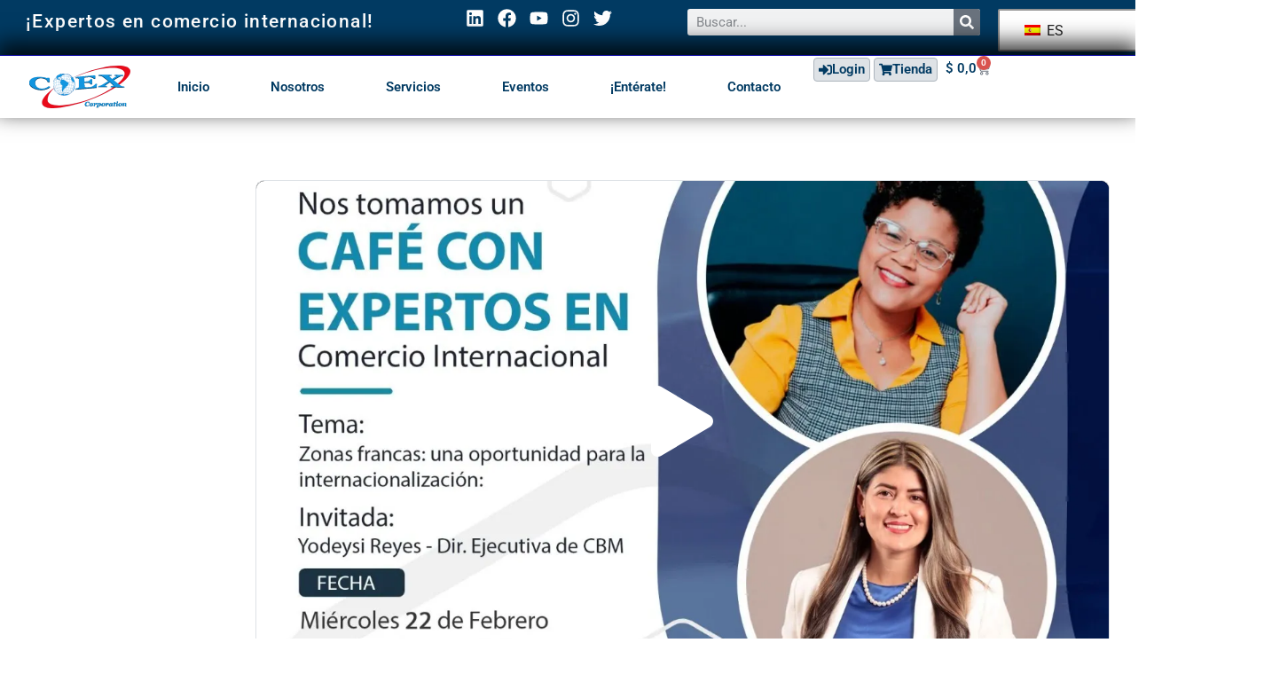

--- FILE ---
content_type: text/html; charset=UTF-8
request_url: https://coexcorporation.com/eventos/zonas-francas-una-oportunidad/
body_size: 119276
content:
<!doctype html><html lang="es-ES"><head><script data-no-optimize="1">var litespeed_docref=sessionStorage.getItem("litespeed_docref");litespeed_docref&&(Object.defineProperty(document,"referrer",{get:function(){return litespeed_docref}}),sessionStorage.removeItem("litespeed_docref"));</script> <meta charset="UTF-8"><meta name="viewport" content="width=device-width, initial-scale=1"><link rel="profile" href="https://gmpg.org/xfn/11"><meta name='robots' content='index, follow, max-image-preview:large, max-snippet:-1, max-video-preview:-1' /><title>Zonas Francas - Una oportunidad &#187; COEX Corporation</title><link rel="canonical" href="https://coexcorporation.com/eventos/zonas-francas-una-oportunidad/" /><meta property="og:locale" content="es_ES" /><meta property="og:type" content="article" /><meta property="og:title" content="Zonas Francas - Una oportunidad" /><meta property="og:description" content="Nos tomamos un café para conocer sobre Zonas Francas y las oportunidades que trae para la internacionalización de bienes y servicios. Nos acompañará desde República Dominicana, Yodeysi Reyes, Empresaria experta en temas de Comercio internacional." /><meta property="og:url" content="https://coexcorporation.com/eventos/zonas-francas-una-oportunidad/" /><meta property="og:site_name" content="COEX Corporation" /><meta property="article:publisher" content="https://www.facebook.com/coexcorporation" /><meta property="article:modified_time" content="2023-11-28T02:39:49+00:00" /><meta property="og:image" content="https://coexcorporation.com/wp-content/uploads/2023/02/2023-02-22-Republica-Dominicana-Yodeysi-Reyes.jpg" /><meta property="og:image:width" content="1440" /><meta property="og:image:height" content="1440" /><meta property="og:image:type" content="image/jpeg" /><meta name="twitter:card" content="summary_large_image" /><meta name="twitter:site" content="@coexgroup" /><meta name="twitter:label1" content="Tiempo de lectura" /><meta name="twitter:data1" content="1 minuto" /> <script type="application/ld+json" class="yoast-schema-graph">{"@context":"https://schema.org","@graph":[{"@type":"WebPage","@id":"https://coexcorporation.com/eventos/zonas-francas-una-oportunidad/","url":"https://coexcorporation.com/eventos/zonas-francas-una-oportunidad/","name":"Zonas Francas - Una oportunidad &#187; COEX Corporation","isPartOf":{"@id":"https://coexcorporation.com/#website"},"primaryImageOfPage":{"@id":"https://coexcorporation.com/eventos/zonas-francas-una-oportunidad/#primaryimage"},"image":{"@id":"https://coexcorporation.com/eventos/zonas-francas-una-oportunidad/#primaryimage"},"thumbnailUrl":"https://coexcorporation.com/wp-content/uploads/2023/02/2023-02-22-Republica-Dominicana-Yodeysi-Reyes.jpg","datePublished":"2023-11-28T02:39:23+00:00","dateModified":"2023-11-28T02:39:49+00:00","breadcrumb":{"@id":"https://coexcorporation.com/eventos/zonas-francas-una-oportunidad/#breadcrumb"},"inLanguage":"es","potentialAction":[{"@type":"ReadAction","target":["https://coexcorporation.com/eventos/zonas-francas-una-oportunidad/"]}]},{"@type":"ImageObject","inLanguage":"es","@id":"https://coexcorporation.com/eventos/zonas-francas-una-oportunidad/#primaryimage","url":"https://coexcorporation.com/wp-content/uploads/2023/02/2023-02-22-Republica-Dominicana-Yodeysi-Reyes.jpg","contentUrl":"https://coexcorporation.com/wp-content/uploads/2023/02/2023-02-22-Republica-Dominicana-Yodeysi-Reyes.jpg","width":1440,"height":1440},{"@type":"BreadcrumbList","@id":"https://coexcorporation.com/eventos/zonas-francas-una-oportunidad/#breadcrumb","itemListElement":[{"@type":"ListItem","position":1,"name":"Eventos","item":"https://coexcorporation.com/eventos/"},{"@type":"ListItem","position":2,"name":"Zonas Francas &#8211; Una oportunidad"}]},{"@type":"WebSite","@id":"https://coexcorporation.com/#website","url":"https://coexcorporation.com/","name":"COEX Corporation","description":"COEX","publisher":{"@id":"https://coexcorporation.com/#organization"},"potentialAction":[{"@type":"SearchAction","target":{"@type":"EntryPoint","urlTemplate":"https://coexcorporation.com/?s={search_term_string}"},"query-input":{"@type":"PropertyValueSpecification","valueRequired":true,"valueName":"search_term_string"}}],"inLanguage":"es"},{"@type":"Organization","@id":"https://coexcorporation.com/#organization","name":"COEX Corporation","url":"https://coexcorporation.com/","logo":{"@type":"ImageObject","inLanguage":"es","@id":"https://coexcorporation.com/#/schema/logo/image/","url":"https://coexcorporation.com/wp-content/uploads/2021/09/COEX_Corp-SF_Baja.png","contentUrl":"https://coexcorporation.com/wp-content/uploads/2021/09/COEX_Corp-SF_Baja.png","width":709,"height":321,"caption":"COEX Corporation"},"image":{"@id":"https://coexcorporation.com/#/schema/logo/image/"},"sameAs":["https://www.facebook.com/coexcorporation","https://x.com/coexgroup","https://www.instagram.com/coexcorporation/","https://www.linkedin.com/company/coexcorporation/","https://www.youtube.com/c/COEXCORPORATION"],"hasMerchantReturnPolicy":{"@type":"MerchantReturnPolicy","merchantReturnLink":"https://coexcorporation.com/reembolso_devoluciones/"}}]}</script> <link rel='dns-prefetch' href='//js.hs-scripts.com' /><link rel="alternate" type="application/rss+xml" title="COEX Corporation &raquo; Feed" href="https://coexcorporation.com/feed/" /><link rel="alternate" type="application/rss+xml" title="COEX Corporation &raquo; Feed de los comentarios" href="https://coexcorporation.com/comments/feed/" /><link rel="alternate" title="oEmbed (JSON)" type="application/json+oembed" href="https://coexcorporation.com/wp-json/oembed/1.0/embed?url=https%3A%2F%2Fcoexcorporation.com%2Feventos%2Fzonas-francas-una-oportunidad%2F" /><link rel="alternate" title="oEmbed (XML)" type="text/xml+oembed" href="https://coexcorporation.com/wp-json/oembed/1.0/embed?url=https%3A%2F%2Fcoexcorporation.com%2Feventos%2Fzonas-francas-una-oportunidad%2F&#038;format=xml" />
 <script src="//www.googletagmanager.com/gtag/js?id=G-5250794V0F"  data-cfasync="false" data-wpfc-render="false" async></script> <script data-cfasync="false" data-wpfc-render="false">var mi_version = '9.11.1';
				var mi_track_user = true;
				var mi_no_track_reason = '';
								var MonsterInsightsDefaultLocations = {"page_location":"https:\/\/coexcorporation.com\/eventos\/zonas-francas-una-oportunidad\/"};
								if ( typeof MonsterInsightsPrivacyGuardFilter === 'function' ) {
					var MonsterInsightsLocations = (typeof MonsterInsightsExcludeQuery === 'object') ? MonsterInsightsPrivacyGuardFilter( MonsterInsightsExcludeQuery ) : MonsterInsightsPrivacyGuardFilter( MonsterInsightsDefaultLocations );
				} else {
					var MonsterInsightsLocations = (typeof MonsterInsightsExcludeQuery === 'object') ? MonsterInsightsExcludeQuery : MonsterInsightsDefaultLocations;
				}

								var disableStrs = [
										'ga-disable-G-5250794V0F',
									];

				/* Function to detect opted out users */
				function __gtagTrackerIsOptedOut() {
					for (var index = 0; index < disableStrs.length; index++) {
						if (document.cookie.indexOf(disableStrs[index] + '=true') > -1) {
							return true;
						}
					}

					return false;
				}

				/* Disable tracking if the opt-out cookie exists. */
				if (__gtagTrackerIsOptedOut()) {
					for (var index = 0; index < disableStrs.length; index++) {
						window[disableStrs[index]] = true;
					}
				}

				/* Opt-out function */
				function __gtagTrackerOptout() {
					for (var index = 0; index < disableStrs.length; index++) {
						document.cookie = disableStrs[index] + '=true; expires=Thu, 31 Dec 2099 23:59:59 UTC; path=/';
						window[disableStrs[index]] = true;
					}
				}

				if ('undefined' === typeof gaOptout) {
					function gaOptout() {
						__gtagTrackerOptout();
					}
				}
								window.dataLayer = window.dataLayer || [];

				window.MonsterInsightsDualTracker = {
					helpers: {},
					trackers: {},
				};
				if (mi_track_user) {
					function __gtagDataLayer() {
						dataLayer.push(arguments);
					}

					function __gtagTracker(type, name, parameters) {
						if (!parameters) {
							parameters = {};
						}

						if (parameters.send_to) {
							__gtagDataLayer.apply(null, arguments);
							return;
						}

						if (type === 'event') {
														parameters.send_to = monsterinsights_frontend.v4_id;
							var hookName = name;
							if (typeof parameters['event_category'] !== 'undefined') {
								hookName = parameters['event_category'] + ':' + name;
							}

							if (typeof MonsterInsightsDualTracker.trackers[hookName] !== 'undefined') {
								MonsterInsightsDualTracker.trackers[hookName](parameters);
							} else {
								__gtagDataLayer('event', name, parameters);
							}
							
						} else {
							__gtagDataLayer.apply(null, arguments);
						}
					}

					__gtagTracker('js', new Date());
					__gtagTracker('set', {
						'developer_id.dZGIzZG': true,
											});
					if ( MonsterInsightsLocations.page_location ) {
						__gtagTracker('set', MonsterInsightsLocations);
					}
										__gtagTracker('config', 'G-5250794V0F', {"forceSSL":"true","link_attribution":"true"} );
										window.gtag = __gtagTracker;										(function () {
						/* https://developers.google.com/analytics/devguides/collection/analyticsjs/ */
						/* ga and __gaTracker compatibility shim. */
						var noopfn = function () {
							return null;
						};
						var newtracker = function () {
							return new Tracker();
						};
						var Tracker = function () {
							return null;
						};
						var p = Tracker.prototype;
						p.get = noopfn;
						p.set = noopfn;
						p.send = function () {
							var args = Array.prototype.slice.call(arguments);
							args.unshift('send');
							__gaTracker.apply(null, args);
						};
						var __gaTracker = function () {
							var len = arguments.length;
							if (len === 0) {
								return;
							}
							var f = arguments[len - 1];
							if (typeof f !== 'object' || f === null || typeof f.hitCallback !== 'function') {
								if ('send' === arguments[0]) {
									var hitConverted, hitObject = false, action;
									if ('event' === arguments[1]) {
										if ('undefined' !== typeof arguments[3]) {
											hitObject = {
												'eventAction': arguments[3],
												'eventCategory': arguments[2],
												'eventLabel': arguments[4],
												'value': arguments[5] ? arguments[5] : 1,
											}
										}
									}
									if ('pageview' === arguments[1]) {
										if ('undefined' !== typeof arguments[2]) {
											hitObject = {
												'eventAction': 'page_view',
												'page_path': arguments[2],
											}
										}
									}
									if (typeof arguments[2] === 'object') {
										hitObject = arguments[2];
									}
									if (typeof arguments[5] === 'object') {
										Object.assign(hitObject, arguments[5]);
									}
									if ('undefined' !== typeof arguments[1].hitType) {
										hitObject = arguments[1];
										if ('pageview' === hitObject.hitType) {
											hitObject.eventAction = 'page_view';
										}
									}
									if (hitObject) {
										action = 'timing' === arguments[1].hitType ? 'timing_complete' : hitObject.eventAction;
										hitConverted = mapArgs(hitObject);
										__gtagTracker('event', action, hitConverted);
									}
								}
								return;
							}

							function mapArgs(args) {
								var arg, hit = {};
								var gaMap = {
									'eventCategory': 'event_category',
									'eventAction': 'event_action',
									'eventLabel': 'event_label',
									'eventValue': 'event_value',
									'nonInteraction': 'non_interaction',
									'timingCategory': 'event_category',
									'timingVar': 'name',
									'timingValue': 'value',
									'timingLabel': 'event_label',
									'page': 'page_path',
									'location': 'page_location',
									'title': 'page_title',
									'referrer' : 'page_referrer',
								};
								for (arg in args) {
																		if (!(!args.hasOwnProperty(arg) || !gaMap.hasOwnProperty(arg))) {
										hit[gaMap[arg]] = args[arg];
									} else {
										hit[arg] = args[arg];
									}
								}
								return hit;
							}

							try {
								f.hitCallback();
							} catch (ex) {
							}
						};
						__gaTracker.create = newtracker;
						__gaTracker.getByName = newtracker;
						__gaTracker.getAll = function () {
							return [];
						};
						__gaTracker.remove = noopfn;
						__gaTracker.loaded = true;
						window['__gaTracker'] = __gaTracker;
					})();
									} else {
										console.log("");
					(function () {
						function __gtagTracker() {
							return null;
						}

						window['__gtagTracker'] = __gtagTracker;
						window['gtag'] = __gtagTracker;
					})();
									}</script> <style id="litespeed-ccss">ul{box-sizing:border-box}:root{--wp-block-synced-color:#7a00df;--wp-block-synced-color--rgb:122,0,223;--wp-bound-block-color:var(--wp-block-synced-color);--wp-editor-canvas-background:#ddd;--wp-admin-theme-color:#007cba;--wp-admin-theme-color--rgb:0,124,186;--wp-admin-theme-color-darker-10:#006ba1;--wp-admin-theme-color-darker-10--rgb:0,107,160.5;--wp-admin-theme-color-darker-20:#005a87;--wp-admin-theme-color-darker-20--rgb:0,90,135;--wp-admin-border-width-focus:2px}:root{--wp--preset--font-size--normal:16px;--wp--preset--font-size--huge:42px}.screen-reader-text{border:0;clip-path:inset(50%);height:1px;margin:-1px;overflow:hidden;padding:0;position:absolute;width:1px;word-wrap:normal!important}html :where(img[class*=wp-image-]){height:auto;max-width:100%}:root{--wcm-btn-color:#5c7676;--wcm-btn-hover-color:--wcm-btn-hover-color}.jet-listing-dynamic-field{display:flex;align-items:center}.jet-listing-dynamic-field__icon{margin-right:10px}.jet-listing-dynamic-field__icon.is-svg-icon{display:inline-flex}.jet-listing-dynamic-field__icon.is-svg-icon svg{width:1em;height:1em}.jet-listing-dynamic-field__content{display:block;max-width:100%}.jet-listing-dynamic-field__inline-wrap{display:inline-flex;align-items:center;max-width:100%}.jet-listing-dynamic-terms__icon{display:inline-block}.jet-listing-dynamic-terms__icon.is-svg-icon{display:inline-flex}.jet-listing-dynamic-terms__icon.is-svg-icon svg{width:1em;height:1em}.jet-listing-dynamic-terms__link{display:inline-block}.jet-form-row{display:flex;flex-wrap:wrap;margin:0-5px;padding:5px 0}.jet-form-row--first-visible{padding-top:0!important}.jet-form-row.jet-form-row--hidden{margin:0!important;padding:0!important}.jet-form-col{min-height:1px;padding:0 5px;display:flex;align-items:flex-start;align-content:flex-start;flex-wrap:wrap;max-width:100%;flex:0 0 100%}@media (min-width:600px){.jet-form-col-4{max-width:33.33333%;width:33.33333%;flex:0 0 33.33333%}.jet-form-col-12{max-width:100%;width:100%;flex:0 0 100%}}.jet-form__field{box-sizing:border-box}.layout-column .jet-form__field:not(.checkboxes-field):not(.radio-field):not(.range-field){max-width:100%;width:100%;flex:0 1 100%}.jet-form__submit-wrap{display:flex;flex-direction:column;width:100%}:root{--wp--preset--aspect-ratio--square:1;--wp--preset--aspect-ratio--4-3:4/3;--wp--preset--aspect-ratio--3-4:3/4;--wp--preset--aspect-ratio--3-2:3/2;--wp--preset--aspect-ratio--2-3:2/3;--wp--preset--aspect-ratio--16-9:16/9;--wp--preset--aspect-ratio--9-16:9/16;--wp--preset--color--black:#000000;--wp--preset--color--cyan-bluish-gray:#abb8c3;--wp--preset--color--white:#ffffff;--wp--preset--color--pale-pink:#f78da7;--wp--preset--color--vivid-red:#cf2e2e;--wp--preset--color--luminous-vivid-orange:#ff6900;--wp--preset--color--luminous-vivid-amber:#fcb900;--wp--preset--color--light-green-cyan:#7bdcb5;--wp--preset--color--vivid-green-cyan:#00d084;--wp--preset--color--pale-cyan-blue:#8ed1fc;--wp--preset--color--vivid-cyan-blue:#0693e3;--wp--preset--color--vivid-purple:#9b51e0;--wp--preset--gradient--vivid-cyan-blue-to-vivid-purple:linear-gradient(135deg,rgb(6,147,227) 0%,rgb(155,81,224) 100%);--wp--preset--gradient--light-green-cyan-to-vivid-green-cyan:linear-gradient(135deg,rgb(122,220,180) 0%,rgb(0,208,130) 100%);--wp--preset--gradient--luminous-vivid-amber-to-luminous-vivid-orange:linear-gradient(135deg,rgb(252,185,0) 0%,rgb(255,105,0) 100%);--wp--preset--gradient--luminous-vivid-orange-to-vivid-red:linear-gradient(135deg,rgb(255,105,0) 0%,rgb(207,46,46) 100%);--wp--preset--gradient--very-light-gray-to-cyan-bluish-gray:linear-gradient(135deg,rgb(238,238,238) 0%,rgb(169,184,195) 100%);--wp--preset--gradient--cool-to-warm-spectrum:linear-gradient(135deg,rgb(74,234,220) 0%,rgb(151,120,209) 20%,rgb(207,42,186) 40%,rgb(238,44,130) 60%,rgb(251,105,98) 80%,rgb(254,248,76) 100%);--wp--preset--gradient--blush-light-purple:linear-gradient(135deg,rgb(255,206,236) 0%,rgb(152,150,240) 100%);--wp--preset--gradient--blush-bordeaux:linear-gradient(135deg,rgb(254,205,165) 0%,rgb(254,45,45) 50%,rgb(107,0,62) 100%);--wp--preset--gradient--luminous-dusk:linear-gradient(135deg,rgb(255,203,112) 0%,rgb(199,81,192) 50%,rgb(65,88,208) 100%);--wp--preset--gradient--pale-ocean:linear-gradient(135deg,rgb(255,245,203) 0%,rgb(182,227,212) 50%,rgb(51,167,181) 100%);--wp--preset--gradient--electric-grass:linear-gradient(135deg,rgb(202,248,128) 0%,rgb(113,206,126) 100%);--wp--preset--gradient--midnight:linear-gradient(135deg,rgb(2,3,129) 0%,rgb(40,116,252) 100%);--wp--preset--font-size--small:13px;--wp--preset--font-size--medium:20px;--wp--preset--font-size--large:36px;--wp--preset--font-size--x-large:42px;--wp--preset--spacing--20:0.44rem;--wp--preset--spacing--30:0.67rem;--wp--preset--spacing--40:1rem;--wp--preset--spacing--50:1.5rem;--wp--preset--spacing--60:2.25rem;--wp--preset--spacing--70:3.38rem;--wp--preset--spacing--80:5.06rem;--wp--preset--shadow--natural:6px 6px 9px rgba(0, 0, 0, 0.2);--wp--preset--shadow--deep:12px 12px 50px rgba(0, 0, 0, 0.4);--wp--preset--shadow--sharp:6px 6px 0px rgba(0, 0, 0, 0.2);--wp--preset--shadow--outlined:6px 6px 0px -3px rgb(255, 255, 255), 6px 6px rgb(0, 0, 0);--wp--preset--shadow--crisp:6px 6px 0px rgb(0, 0, 0)}:root{--wp--style--global--content-size:800px;--wp--style--global--wide-size:1200px}:where(body){margin:0}:root{--wp--style--block-gap:24px}body{padding-top:0;padding-right:0;padding-bottom:0;padding-left:0}a:where(:not(.wp-element-button)){text-decoration:underline}:root{--woocommerce:#720eec;--wc-green:#7ad03a;--wc-red:#a00;--wc-orange:#ffba00;--wc-blue:#2ea2cc;--wc-primary:#720eec;--wc-primary-text:#fcfbfe;--wc-secondary:#e9e6ed;--wc-secondary-text:#515151;--wc-highlight:#958e09;--wc-highligh-text:white;--wc-content-bg:#fff;--wc-subtext:#767676;--wc-form-border-color:rgba(32, 7, 7, 0.8);--wc-form-border-radius:4px;--wc-form-border-width:1px}@media only screen and (max-width:768px){:root{--woocommerce:#720eec;--wc-green:#7ad03a;--wc-red:#a00;--wc-orange:#ffba00;--wc-blue:#2ea2cc;--wc-primary:#720eec;--wc-primary-text:#fcfbfe;--wc-secondary:#e9e6ed;--wc-secondary-text:#515151;--wc-highlight:#958e09;--wc-highligh-text:white;--wc-content-bg:#fff;--wc-subtext:#767676;--wc-form-border-color:rgba(32, 7, 7, 0.8);--wc-form-border-radius:4px;--wc-form-border-width:1px}}:root{--woocommerce:#720eec;--wc-green:#7ad03a;--wc-red:#a00;--wc-orange:#ffba00;--wc-blue:#2ea2cc;--wc-primary:#720eec;--wc-primary-text:#fcfbfe;--wc-secondary:#e9e6ed;--wc-secondary-text:#515151;--wc-highlight:#958e09;--wc-highligh-text:white;--wc-content-bg:#fff;--wc-subtext:#767676;--wc-form-border-color:rgba(32, 7, 7, 0.8);--wc-form-border-radius:4px;--wc-form-border-width:1px}.screen-reader-text{clip:rect(1px,1px,1px,1px);height:1px;overflow:hidden;position:absolute!important;width:1px;word-wrap:normal!important}.woocommerce-info{padding:1em 2em 1em 3.5em;margin:0 0 2em;position:relative;background-color:#f6f5f8;color:#515151;border-top:3px solid #720eec;list-style:none outside;width:auto;word-wrap:break-word}.woocommerce-info::after,.woocommerce-info::before{content:" ";display:table}.woocommerce-info::after{clear:both}.woocommerce-info::before{font-family:WooCommerce;content:"";content:""/"";display:inline-block;position:absolute;top:1em;left:1.5em}.woocommerce-info{border-top-color:#1e85be}.woocommerce-info::before{color:#1e85be}.trp-language-switcher{height:42px;position:relative;box-sizing:border-box;width:200px;text-overflow:ellipsis;white-space:nowrap}.trp-language-switcher>div{box-sizing:border-box;padding:4px 20px 3px 13px;border:1.5px solid #949494;border-radius:2px;background-image:url(/wp-content/plugins/translatepress-multilingual/assets/images/arrow-down-3101.svg);background-repeat:no-repeat;background-position:calc(100% - 20px) calc(1em + 2px),calc(100% - 3px) calc(1em + 0px);background-size:8px 8px,8px 8px;background-repeat:no-repeat;background-color:#fff}.trp-language-switcher>div>a{display:block;padding:7px 12px;border-radius:3px;text-decoration:none;color:#1E1E1E;font-style:normal;font-weight:400;font-size:16px}.trp-language-switcher>div>a>img{display:inline;margin:0 3px;width:18px;height:12px;border-radius:0}.trp-language-switcher .trp-ls-shortcode-current-language{display:inline-block}.trp-language-switcher .trp-ls-shortcode-language{display:inline-block;height:1px;overflow:hidden;visibility:hidden;z-index:1;max-height:250px;overflow-y:auto;left:0;top:0;min-height:auto}.elementor-shortcode .trp-ls-shortcode-current-language,.elementor-shortcode .trp-ls-shortcode-language{width:300px!important}.woocommerce .wc-memberships-restriction-message{margin:2em 0!important}html{line-height:1.15;-webkit-text-size-adjust:100%}*,:after,:before{box-sizing:border-box}body{background-color:#fff;color:#333;font-family:-apple-system,BlinkMacSystemFont,Segoe UI,Roboto,Helvetica Neue,Arial,Noto Sans,sans-serif,Apple Color Emoji,Segoe UI Emoji,Segoe UI Symbol,Noto Color Emoji;font-size:1rem;font-weight:400;line-height:1.5;margin:0;-webkit-font-smoothing:antialiased;-moz-osx-font-smoothing:grayscale}h1,h2{color:inherit;font-family:inherit;font-weight:500;line-height:1.2;margin-block-end:1rem;margin-block-start:.5rem}h1{font-size:2.5rem}h2{font-size:2rem}p{margin-block-end:.9rem;margin-block-start:0}a{background-color:#fff0;color:#c36;text-decoration:none}strong{font-weight:bolder}img{border-style:none;height:auto;max-width:100%}template{display:none}label{display:inline-block;line-height:1;vertical-align:middle}button,input{font-family:inherit;font-size:1rem;line-height:1.5;margin:0}input[type=email],input[type=password],input[type=search],input[type=text]{border:1px solid #666;border-radius:3px;padding:.5rem 1rem;width:100%}button,input{overflow:visible}button{text-transform:none}[type=button],[type=submit],button{-webkit-appearance:button;width:auto}[type=button],[type=submit],button{background-color:#fff0;border:1px solid #c36;border-radius:3px;color:#c36;display:inline-block;font-size:1rem;font-weight:400;padding:.5rem 1rem;text-align:center;white-space:nowrap}[type=checkbox]{box-sizing:border-box;padding:0}[type=search]{-webkit-appearance:textfield;outline-offset:-2px}[type=search]::-webkit-search-decoration{-webkit-appearance:none}::-webkit-file-upload-button{-webkit-appearance:button;font:inherit}li,ul{background:#fff0;border:0;font-size:100%;margin-block-end:0;margin-block-start:0;outline:0;vertical-align:baseline}.screen-reader-text{clip:rect(1px,1px,1px,1px);height:1px;overflow:hidden;position:absolute!important;width:1px;word-wrap:normal!important}:root{--direction-multiplier:1}.elementor-screen-only,.screen-reader-text{height:1px;margin:-1px;overflow:hidden;padding:0;position:absolute;top:-10000em;width:1px;clip:rect(0,0,0,0);border:0}.elementor *,.elementor :after,.elementor :before{box-sizing:border-box}.elementor a{box-shadow:none;text-decoration:none}.elementor img{border:none;border-radius:0;box-shadow:none;height:auto;max-width:100%}.elementor iframe{border:none;line-height:1;margin:0;max-width:100%;width:100%}.elementor-element{--flex-direction:initial;--flex-wrap:initial;--justify-content:initial;--align-items:initial;--align-content:initial;--gap:initial;--flex-basis:initial;--flex-grow:initial;--flex-shrink:initial;--order:initial;--align-self:initial;align-self:var(--align-self);flex-basis:var(--flex-basis);flex-grow:var(--flex-grow);flex-shrink:var(--flex-shrink);order:var(--order)}.elementor-element:where(.e-con-full,.elementor-widget){align-content:var(--align-content);align-items:var(--align-items);flex-direction:var(--flex-direction);flex-wrap:var(--flex-wrap);gap:var(--row-gap) var(--column-gap);justify-content:var(--justify-content)}.elementor-invisible{visibility:hidden}:root{--page-title-display:block}.elementor-page-title{display:var(--page-title-display)}.elementor-section{position:relative}.elementor-section .elementor-container{display:flex;margin-left:auto;margin-right:auto;position:relative}@media (max-width:1024px){.elementor-section .elementor-container{flex-wrap:wrap}}.elementor-section.elementor-section-boxed>.elementor-container{max-width:1140px}.elementor-section.elementor-section-items-middle>.elementor-container{align-items:center}.elementor-widget-wrap{align-content:flex-start;flex-wrap:wrap;position:relative;width:100%}.elementor:not(.elementor-bc-flex-widget) .elementor-widget-wrap{display:flex}.elementor-widget-wrap>.elementor-element{width:100%}.elementor-widget{position:relative}.elementor-widget:not(:last-child){margin-bottom:var(--kit-widget-spacing,20px)}.elementor-widget:not(:last-child).elementor-widget__width-initial{margin-bottom:0}.elementor-column{display:flex;min-height:1px;position:relative}.elementor-column-gap-default>.elementor-column>.elementor-element-populated{padding:10px}@media (min-width:768px){.elementor-column.elementor-col-33{width:33.333%}.elementor-column.elementor-col-66{width:66.666%}.elementor-column.elementor-col-100{width:100%}}@media (max-width:767px){.elementor-reverse-mobile>.elementor-container>:first-child{order:10}.elementor-reverse-mobile>.elementor-container>:nth-child(2){order:9}.elementor-column{width:100%}}.elementor-grid{display:grid;grid-column-gap:var(--grid-column-gap);grid-row-gap:var(--grid-row-gap)}.elementor-grid .elementor-grid-item{min-width:0}.elementor-grid-0 .elementor-grid{display:inline-block;margin-bottom:calc(-1*var(--grid-row-gap));width:100%;word-spacing:var(--grid-column-gap)}.elementor-grid-0 .elementor-grid .elementor-grid-item{display:inline-block;margin-bottom:var(--grid-row-gap);word-break:break-word}@media (prefers-reduced-motion:no-preference){html{scroll-behavior:smooth}}.e-con{--border-radius:0;--border-top-width:0px;--border-right-width:0px;--border-bottom-width:0px;--border-left-width:0px;--border-style:initial;--border-color:initial;--container-widget-width:100%;--container-widget-height:initial;--container-widget-flex-grow:0;--container-widget-align-self:initial;--content-width:min(100%,var(--container-max-width,1140px));--width:100%;--min-height:initial;--height:auto;--text-align:initial;--margin-top:0px;--margin-right:0px;--margin-bottom:0px;--margin-left:0px;--padding-top:var(--container-default-padding-top,10px);--padding-right:var(--container-default-padding-right,10px);--padding-bottom:var(--container-default-padding-bottom,10px);--padding-left:var(--container-default-padding-left,10px);--position:relative;--z-index:revert;--overflow:visible;--gap:var(--widgets-spacing,20px);--row-gap:var(--widgets-spacing-row,20px);--column-gap:var(--widgets-spacing-column,20px);--overlay-mix-blend-mode:initial;--overlay-opacity:1;--e-con-grid-template-columns:repeat(3,1fr);--e-con-grid-template-rows:repeat(2,1fr);border-radius:var(--border-radius);height:var(--height);min-height:var(--min-height);min-width:0;overflow:var(--overflow);position:var(--position);width:var(--width);z-index:var(--z-index);--flex-wrap-mobile:wrap;margin-block-end:var(--margin-block-end);margin-block-start:var(--margin-block-start);margin-inline-end:var(--margin-inline-end);margin-inline-start:var(--margin-inline-start);padding-inline-end:var(--padding-inline-end);padding-inline-start:var(--padding-inline-start)}.e-con{--margin-block-start:var(--margin-top);--margin-block-end:var(--margin-bottom);--margin-inline-start:var(--margin-left);--margin-inline-end:var(--margin-right);--padding-inline-start:var(--padding-left);--padding-inline-end:var(--padding-right);--padding-block-start:var(--padding-top);--padding-block-end:var(--padding-bottom);--border-block-start-width:var(--border-top-width);--border-block-end-width:var(--border-bottom-width);--border-inline-start-width:var(--border-left-width);--border-inline-end-width:var(--border-right-width)}.e-con.e-flex{--flex-direction:column;--flex-basis:auto;--flex-grow:0;--flex-shrink:1;flex:var(--flex-grow) var(--flex-shrink) var(--flex-basis)}.e-con-full,.e-con>.e-con-inner{padding-block-end:var(--padding-block-end);padding-block-start:var(--padding-block-start);text-align:var(--text-align)}.e-con-full.e-flex,.e-con.e-flex>.e-con-inner{flex-direction:var(--flex-direction)}.e-con,.e-con>.e-con-inner{display:var(--display)}.e-con-boxed.e-flex{align-content:normal;align-items:normal;flex-direction:column;flex-wrap:nowrap;justify-content:normal}.e-con-boxed{gap:initial;text-align:initial}.e-con.e-flex>.e-con-inner{align-content:var(--align-content);align-items:var(--align-items);align-self:auto;flex-basis:auto;flex-grow:1;flex-shrink:1;flex-wrap:var(--flex-wrap);justify-content:var(--justify-content)}.e-con>.e-con-inner{gap:var(--row-gap) var(--column-gap);height:100%;margin:0 auto;max-width:var(--content-width);padding-inline-end:0;padding-inline-start:0;width:100%}:is(.elementor-section-wrap,[data-elementor-id])>.e-con{--margin-left:auto;--margin-right:auto;max-width:min(100%,var(--width))}.e-con .elementor-widget.elementor-widget{margin-block-end:0}.e-con:before{border-block-end-width:var(--border-block-end-width);border-block-start-width:var(--border-block-start-width);border-color:var(--border-color);border-inline-end-width:var(--border-inline-end-width);border-inline-start-width:var(--border-inline-start-width);border-radius:var(--border-radius);border-style:var(--border-style);content:var(--background-overlay);display:block;height:max(100% + var(--border-top-width) + var(--border-bottom-width),100%);left:calc(0px - var(--border-left-width));mix-blend-mode:var(--overlay-mix-blend-mode);opacity:var(--overlay-opacity);position:absolute;top:calc(0px - var(--border-top-width));width:max(100% + var(--border-left-width) + var(--border-right-width),100%)}.e-con .elementor-widget{min-width:0}.e-con>.e-con-inner>.elementor-widget>.elementor-widget-container,.e-con>.elementor-widget>.elementor-widget-container{height:100%}.e-con.e-con>.e-con-inner>.elementor-widget,.elementor.elementor .e-con>.elementor-widget{max-width:100%}.e-con .elementor-widget:not(:last-child){--kit-widget-spacing:0px}@media (max-width:767px){.e-con.e-flex{--width:100%;--flex-wrap:var(--flex-wrap-mobile)}}.elementor-form-fields-wrapper{display:flex;flex-wrap:wrap}.elementor-field-group{align-items:center;flex-wrap:wrap}.elementor-field-group.elementor-field-type-submit{align-items:flex-end}.elementor-field-group .elementor-field-textual{background-color:#fff0;border:1px solid #69727d;color:#1f2124;flex-grow:1;max-width:100%;vertical-align:middle;width:100%}.elementor-field-group .elementor-field-textual::-moz-placeholder{color:inherit;font-family:inherit;opacity:.6}.elementor-field-textual{border-radius:3px;font-size:15px;line-height:1.4;min-height:40px;padding:5px 14px}.elementor-form .elementor-button{border:none;padding-block-end:0;padding-block-start:0}.elementor-form .elementor-button>span{display:flex;flex-direction:row;gap:5px;justify-content:center}.elementor-form .elementor-button.elementor-size-sm{min-height:40px}.elementor-heading-title{line-height:1;margin:0;padding:0}.elementor-button{background-color:#69727d;border-radius:3px;color:#fff;display:inline-block;font-size:15px;line-height:1;padding:12px 24px;fill:#fff;text-align:center}.elementor-button:visited{color:#fff}.elementor-button-content-wrapper{display:flex;flex-direction:row;gap:5px;justify-content:center}.elementor-button-icon{align-items:center;display:flex}.elementor-button-icon svg{height:auto;width:1em}.elementor-button-icon .e-font-icon-svg{height:1em}.elementor-button-text{display:inline-block}.elementor-button span{text-decoration:inherit}.elementor-icon{color:#69727d;display:inline-block;font-size:50px;line-height:1;text-align:center}.elementor-icon svg{display:block;height:1em;position:relative;width:1em}.elementor-icon svg:before{left:50%;position:absolute;transform:translateX(-50%)}.elementor-shape-circle .elementor-icon{border-radius:50%}.elementor-kit-692{--e-global-color-primary:#013A62;--e-global-color-secondary:#034D7E;--e-global-color-text:#055E94;--e-global-color-accent:#1296E0;--e-global-color-0b65767:#0805A6;--e-global-color-8dde3fe:#E90A19;--e-global-color-f7fff9d:#DEE2E6;--e-global-color-8ca88bc:#F5F8FF;--e-global-color-32a2be0:#FFFFFF;--e-global-color-89d4fb9:#6C757D;--e-global-color-8af038c:#ADB5BD;--e-global-typography-primary-font-family:"Roboto";--e-global-typography-primary-font-weight:600;--e-global-typography-primary-text-transform:none;--e-global-typography-primary-font-style:normal;--e-global-typography-primary-text-decoration:none;--e-global-typography-secondary-font-family:"Roboto";--e-global-typography-secondary-font-weight:400;--e-global-typography-secondary-text-transform:none;--e-global-typography-secondary-font-style:normal;--e-global-typography-secondary-text-decoration:none;--e-global-typography-text-font-family:"Roboto";--e-global-typography-text-font-weight:400;--e-global-typography-accent-font-family:"Roboto";--e-global-typography-accent-font-weight:500;color:var(--e-global-color-secondary);font-family:var(--e-global-typography-text-font-family),roboto;font-weight:var(--e-global-typography-text-font-weight)}.elementor-kit-692 button,.elementor-kit-692 input[type="submit"],.elementor-kit-692 .elementor-button{background-color:var(--e-global-color-f7fff9d);color:var(--e-global-color-primary);border-style:solid;border-width:1px 1px 1px 1px;border-color:var(--e-global-color-8af038c);border-radius:4px 4px 4px 4px}.elementor-kit-692 a{color:var(--e-global-color-0b65767);font-family:var(--e-global-typography-primary-font-family),roboto;font-weight:var(--e-global-typography-primary-font-weight);text-transform:var(--e-global-typography-primary-text-transform);font-style:var(--e-global-typography-primary-font-style);text-decoration:var(--e-global-typography-primary-text-decoration)}.elementor-kit-692 h1{color:var(--e-global-color-primary);font-family:var(--e-global-typography-primary-font-family),roboto;font-weight:var(--e-global-typography-primary-font-weight);text-transform:var(--e-global-typography-primary-text-transform);font-style:var(--e-global-typography-primary-font-style);text-decoration:var(--e-global-typography-primary-text-decoration)}.elementor-kit-692 h2{color:var(--e-global-color-primary);font-family:var(--e-global-typography-primary-font-family),roboto;font-weight:var(--e-global-typography-primary-font-weight);text-transform:var(--e-global-typography-primary-text-transform);font-style:var(--e-global-typography-primary-font-style);text-decoration:var(--e-global-typography-primary-text-decoration)}.elementor-section.elementor-section-boxed>.elementor-container{max-width:1250px}.e-con{--container-max-width:1250px}.elementor-widget:not(:last-child){margin-block-end:20px}.elementor-element{--widgets-spacing:20px 20px;--widgets-spacing-row:20px;--widgets-spacing-column:20px}@media (max-width:1024px){.elementor-section.elementor-section-boxed>.elementor-container{max-width:1024px}.e-con{--container-max-width:1024px}}@media (max-width:767px){.elementor-section.elementor-section-boxed>.elementor-container{max-width:767px}.e-con{--container-max-width:767px}}.elementor-700 .elementor-element.elementor-element-041b4ad{--display:flex;--flex-direction:row;--container-widget-width:calc( ( 1 - var( --container-widget-flex-grow ) ) * 100% );--container-widget-height:100%;--container-widget-flex-grow:1;--container-widget-align-self:stretch;--flex-wrap-mobile:wrap;--align-items:stretch;--gap:10px 10px;--row-gap:10px;--column-gap:10px;--margin-top:0px;--margin-bottom:0px;--margin-left:0px;--margin-right:0px;--padding-top:0px;--padding-bottom:0px;--padding-left:0px;--padding-right:0px}.elementor-700 .elementor-element.elementor-element-041b4ad:not(.elementor-motion-effects-element-type-background){background-color:var(--e-global-color-primary)}.elementor-700 .elementor-element.elementor-element-88fda7e{--display:flex;--flex-direction:row;--container-widget-width:calc( ( 1 - var( --container-widget-flex-grow ) ) * 100% );--container-widget-height:100%;--container-widget-flex-grow:1;--container-widget-align-self:stretch;--flex-wrap-mobile:wrap;--align-items:center}.elementor-700 .elementor-element.elementor-element-0b74c30>.elementor-widget-container{margin:4px 4px 4px 4px}.elementor-700 .elementor-element.elementor-element-0b74c30{text-align:center}.elementor-700 .elementor-element.elementor-element-0b74c30 .elementor-heading-title{font-family:"Roboto",roboto;font-size:21px;font-weight:500;letter-spacing:1.4px;color:#FFF}.elementor-700 .elementor-element.elementor-element-64bf3fc{--display:flex;--flex-direction:row;--container-widget-width:calc( ( 1 - var( --container-widget-flex-grow ) ) * 100% );--container-widget-height:100%;--container-widget-flex-grow:1;--container-widget-align-self:stretch;--flex-wrap-mobile:wrap;--align-items:center}.elementor-700 .elementor-element.elementor-element-f8e2112{--grid-template-columns:repeat(0, auto);--icon-size:21px;--grid-column-gap:15px}.elementor-700 .elementor-element.elementor-element-f8e2112 .elementor-widget-container{text-align:center}.elementor-700 .elementor-element.elementor-element-f8e2112 .elementor-social-icon{background-color:var(--e-global-color-primary);--icon-padding:0em}.elementor-700 .elementor-element.elementor-element-f8e2112 .elementor-social-icon svg{fill:#FFF}.elementor-700 .elementor-element.elementor-element-9f9c31e{--display:flex;--flex-direction:row;--container-widget-width:calc( ( 1 - var( --container-widget-flex-grow ) ) * 100% );--container-widget-height:100%;--container-widget-flex-grow:1;--container-widget-align-self:stretch;--flex-wrap-mobile:wrap;--align-items:center}.elementor-700 .elementor-element.elementor-element-bda42da{width:100%;max-width:100%}.elementor-700 .elementor-element.elementor-element-bda42da .elementor-search-form__container{min-height:30px}.elementor-700 .elementor-element.elementor-element-bda42da .elementor-search-form__submit{min-width:30px}.elementor-700 .elementor-element.elementor-element-bda42da .elementor-search-form__input{padding-left:calc(30px/3);padding-right:calc(30px/3)}.elementor-700 .elementor-element.elementor-element-bda42da:not(.elementor-search-form--skin-full_screen) .elementor-search-form__container{border-radius:3px}.elementor-700 .elementor-element.elementor-element-1381966{--display:flex;--flex-direction:row;--container-widget-width:calc( ( 1 - var( --container-widget-flex-grow ) ) * 100% );--container-widget-height:100%;--container-widget-flex-grow:1;--container-widget-align-self:stretch;--flex-wrap-mobile:wrap;--align-items:center}.elementor-700 .elementor-element.elementor-element-6c545d8{width:auto;max-width:auto}.elementor-700 .elementor-element.elementor-element-6c545d8>.elementor-widget-container{margin:0 0 0 0;padding:0 0 0 0}.elementor-700 .elementor-element.elementor-element-6c545d8.elementor-element{--align-self:center;--flex-grow:0;--flex-shrink:1}.elementor-700 .elementor-element.elementor-element-880a9ec{--display:flex;--flex-direction:row;--container-widget-width:calc( ( 1 - var( --container-widget-flex-grow ) ) * 100% );--container-widget-height:100%;--container-widget-flex-grow:1;--container-widget-align-self:stretch;--flex-wrap-mobile:wrap;--align-items:stretch;--gap:0px 0px;--row-gap:0px;--column-gap:0px;border-style:solid;--border-style:solid;border-width:1px 0 0 0;--border-top-width:1px;--border-right-width:0px;--border-bottom-width:0px;--border-left-width:0px;border-color:var(--e-global-color-0b65767);--border-color:var( --e-global-color-0b65767 );box-shadow:0-10px 23px 4px rgb(0 0 0/.79);--margin-top:0px;--margin-bottom:0px;--margin-left:0px;--margin-right:0px;--padding-top:0px;--padding-bottom:0px;--padding-left:0px;--padding-right:0px}.elementor-700 .elementor-element.elementor-element-880a9ec:not(.elementor-motion-effects-element-type-background){background-color:#FFF}.elementor-700 .elementor-element.elementor-element-2a556bb{--display:flex;--padding-top:0px;--padding-bottom:0px;--padding-left:0px;--padding-right:0px}.elementor-700 .elementor-element.elementor-element-57170be{width:100%;max-width:100%;text-align:center}.elementor-700 .elementor-element.elementor-element-57170be.elementor-element{--align-self:center;--flex-grow:0;--flex-shrink:0}.elementor-700 .elementor-element.elementor-element-57170be img{width:76%;height:70px;object-fit:fill}.elementor-700 .elementor-element.elementor-element-38ef268{--display:flex;--align-items:stretch;--container-widget-width:calc( ( 1 - var( --container-widget-flex-grow ) ) * 100% );--padding-top:0px;--padding-bottom:0px;--padding-left:0px;--padding-right:0px}.elementor-700 .elementor-element.elementor-element-38ef268.e-con{--align-self:center}.elementor-700 .elementor-element.elementor-element-d8e64d6>.elementor-widget-container{padding:0 0 0 0}.elementor-700 .elementor-element.elementor-element-d8e64d6 .elementor-menu-toggle{margin-right:auto;background-color:var(--e-global-color-primary)}.elementor-700 .elementor-element.elementor-element-d8e64d6 .elementor-nav-menu .elementor-item{font-family:"Roboto",roboto;font-size:15px;font-weight:600}.elementor-700 .elementor-element.elementor-element-d8e64d6 .elementor-nav-menu--main .elementor-item{color:#013A62;fill:#013A62;padding-left:0;padding-right:0}.elementor-700 .elementor-element.elementor-element-d8e64d6 .elementor-nav-menu--main:not(.e--pointer-framed) .elementor-item:before,.elementor-700 .elementor-element.elementor-element-d8e64d6 .elementor-nav-menu--main:not(.e--pointer-framed) .elementor-item:after{background-color:var(--e-global-color-text)}.elementor-700 .elementor-element.elementor-element-d8e64d6 .elementor-nav-menu--dropdown a,.elementor-700 .elementor-element.elementor-element-d8e64d6 .elementor-menu-toggle{color:var(--e-global-color-secondary);fill:var(--e-global-color-secondary)}.elementor-700 .elementor-element.elementor-element-d8e64d6 .elementor-nav-menu--dropdown{background-color:var(--e-global-color-8ca88bc);border-style:solid;border-width:1px 1px 1px 1px;border-radius:10px 10px 10px 10px}.elementor-700 .elementor-element.elementor-element-d8e64d6 .elementor-nav-menu--dropdown .elementor-item,.elementor-700 .elementor-element.elementor-element-d8e64d6 .elementor-nav-menu--dropdown .elementor-sub-item{font-family:"Roboto",roboto;font-weight:500}.elementor-700 .elementor-element.elementor-element-d8e64d6 .elementor-nav-menu--dropdown li:first-child a{border-top-left-radius:10px;border-top-right-radius:10px}.elementor-700 .elementor-element.elementor-element-d8e64d6 .elementor-nav-menu--dropdown li:last-child a{border-bottom-right-radius:10px;border-bottom-left-radius:10px}.elementor-700 .elementor-element.elementor-element-d8e64d6 .elementor-nav-menu--dropdown a{padding-left:11px;padding-right:11px;padding-top:8px;padding-bottom:8px}.elementor-700 .elementor-element.elementor-element-d8e64d6 .elementor-nav-menu--dropdown li:not(:last-child){border-style:solid;border-color:var(--e-global-color-32a2be0);border-bottom-width:1px}.elementor-700 .elementor-element.elementor-element-d8e64d6 .elementor-nav-menu--main>.elementor-nav-menu>li>.elementor-nav-menu--dropdown,.elementor-700 .elementor-element.elementor-element-d8e64d6 .elementor-nav-menu__container.elementor-nav-menu--dropdown{margin-top:2px!important}.elementor-700 .elementor-element.elementor-element-d8e64d6 div.elementor-menu-toggle{color:#FFF}.elementor-700 .elementor-element.elementor-element-d8e64d6 div.elementor-menu-toggle svg{fill:#FFF}.elementor-700 .elementor-element.elementor-element-ea59881{--display:flex;--flex-direction:row;--container-widget-width:calc( ( 1 - var( --container-widget-flex-grow ) ) * 100% );--container-widget-height:100%;--container-widget-flex-grow:1;--container-widget-align-self:stretch;--flex-wrap-mobile:wrap;--justify-content:flex-end;--align-items:center;--gap:1px 1px;--row-gap:1px;--column-gap:1px;--padding-top:0px;--padding-bottom:0px;--padding-left:0px;--padding-right:0px}.elementor-700 .elementor-element.elementor-element-3da6626{width:initial;max-width:initial}.elementor-700 .elementor-element.elementor-element-3da6626>.elementor-widget-container{margin:2px 2px 2px 2px}.elementor-700 .elementor-element.elementor-element-3da6626 .elementor-button-content-wrapper{flex-direction:row}.elementor-700 .elementor-element.elementor-element-3da6626 .elementor-button{fill:var(--e-global-color-primary);color:var(--e-global-color-primary);padding:5px 5px 5px 5px}.elementor-700 .elementor-element.elementor-element-5ef8eff{width:initial;max-width:initial}.elementor-700 .elementor-element.elementor-element-5ef8eff>.elementor-widget-container{margin:2px 2px 2px 2px}.elementor-700 .elementor-element.elementor-element-5ef8eff .elementor-button-content-wrapper{flex-direction:row}.elementor-700 .elementor-element.elementor-element-5ef8eff .elementor-button{fill:var(--e-global-color-primary);color:var(--e-global-color-primary);padding:5px 5px 5px 5px}.elementor-700 .elementor-element.elementor-element-6f3a6da>.elementor-widget-container{margin:0 0 0 0;padding:0 0 0 0}.elementor-700 .elementor-element.elementor-element-6f3a6da{--side-cart-alignment-transform:translateX(-100%);--side-cart-alignment-right:auto;--side-cart-alignment-left:0;--divider-style:solid;--subtotal-divider-style:solid;--elementor-remove-from-cart-button:none;--remove-from-cart-button:block;--toggle-button-text-color:var( --e-global-color-primary );--toggle-button-border-width:0px;--toggle-icon-padding:7px 7px 7px 7px;--cart-border-style:none;--cart-footer-layout:1fr 1fr;--products-max-height-sidecart:calc(100vh - 240px);--products-max-height-minicart:calc(100vh - 385px)}.elementor-700 .elementor-element.elementor-element-6f3a6da .widget_shopping_cart_content{--subtotal-divider-left-width:0;--subtotal-divider-right-width:0}@media (max-width:1024px){.elementor-700 .elementor-element.elementor-element-bda42da{width:100%;max-width:100%}.elementor-700 .elementor-element.elementor-element-880a9ec{--min-height:0vh}}@media (min-width:768px){.elementor-700 .elementor-element.elementor-element-88fda7e{--width:40%}.elementor-700 .elementor-element.elementor-element-64bf3fc{--width:20%}.elementor-700 .elementor-element.elementor-element-9f9c31e{--width:28%}.elementor-700 .elementor-element.elementor-element-1381966{--width:12%}.elementor-700 .elementor-element.elementor-element-2a556bb{--width:12%}.elementor-700 .elementor-element.elementor-element-38ef268{--width:60%}.elementor-700 .elementor-element.elementor-element-ea59881{--width:28%}}@media (max-width:767px){.elementor-700 .elementor-element.elementor-element-0b74c30>.elementor-widget-container{margin:0 0 0 0}.elementor-700 .elementor-element.elementor-element-0b74c30{text-align:center}.elementor-700 .elementor-element.elementor-element-f8e2112 .elementor-widget-container{text-align:center}.elementor-700 .elementor-element.elementor-element-2a556bb{--margin-top:0px;--margin-bottom:0px;--margin-left:0px;--margin-right:0px;--padding-top:0px;--padding-bottom:0px;--padding-left:0px;--padding-right:0px}.elementor-700 .elementor-element.elementor-element-57170be{text-align:center}.elementor-700 .elementor-element.elementor-element-57170be img{height:60px}.elementor-700 .elementor-element.elementor-element-38ef268{--width:13%}.elementor-700 .elementor-element.elementor-element-d8e64d6>.elementor-widget-container{margin:0 0 0 0}.elementor-700 .elementor-element.elementor-element-ea59881{--width:85%}}.elementor-6650 .elementor-element.elementor-element-a6452ce:not(.elementor-motion-effects-element-type-background){background-color:var(--e-global-color-8ca88bc)}.elementor-6650 .elementor-element.elementor-element-a6452ce>.elementor-container{min-height:60px}.elementor-6650 .elementor-element.elementor-element-8c56bc4 .elementor-heading-title{font-family:var(--e-global-typography-primary-font-family),roboto;font-weight:var(--e-global-typography-primary-font-weight);text-transform:var(--e-global-typography-primary-text-transform);font-style:var(--e-global-typography-primary-font-style);text-decoration:var(--e-global-typography-primary-text-decoration)}.elementor-6650 .elementor-element.elementor-element-413f08a{z-index:44}.elementor-6650 .elementor-element.elementor-element-413f08a .elementor-nav-menu--dropdown{background-color:var(--e-global-color-32a2be0);border-style:solid;border-width:1px 1px 1px 1px;border-color:var(--e-global-color-f7fff9d);border-radius:10px 10px 10px 10px}.elementor-6650 .elementor-element.elementor-element-413f08a .elementor-nav-menu--dropdown li:first-child a{border-top-left-radius:10px;border-top-right-radius:10px}.elementor-6650 .elementor-element.elementor-element-413f08a .elementor-nav-menu--dropdown li:last-child a{border-bottom-right-radius:10px;border-bottom-left-radius:10px}.elementor-6650 .elementor-element.elementor-element-413f08a .elementor-nav-menu--dropdown li:not(:last-child){border-style:solid;border-color:var(--e-global-color-f7fff9d);border-bottom-width:1px}.elementor-6650 .elementor-element.elementor-element-b429c6a>.elementor-widget-wrap>.elementor-widget:not(.elementor-widget__width-auto):not(.elementor-widget__width-initial):not(:last-child):not(.elementor-absolute){margin-bottom:10px}.elementor-6650 .elementor-element.elementor-element-b679de5 .jet-video{border-style:solid;border-width:1px 1px 1px 1px;border-color:var(--e-global-color-f7fff9d);border-radius:10px 10px 10px 10px}.elementor-6650 .elementor-element.elementor-element-917a114{text-align:center}.elementor-6650 .elementor-element.elementor-element-cfb57ee .jet-listing-dynamic-terms{text-align:left}.elementor-6650 .elementor-element.elementor-element-cfb57ee .jet-listing-dynamic-terms__icon{color:var(--e-global-color-primary)}.elementor-6650 .elementor-element.elementor-element-cfb57ee .jet-listing-dynamic-terms__icon :is(svg,path){fill:var(--e-global-color-primary)}.elementor-6650 .elementor-element.elementor-element-cfb57ee .jet-listing-dynamic-terms__link{padding:0 0 0 8px}.elementor-6650 .elementor-element.elementor-element-dfaaa1f .jet-listing-dynamic-field .jet-listing-dynamic-field__inline-wrap{width:auto}.elementor-6650 .elementor-element.elementor-element-dfaaa1f .jet-listing-dynamic-field .jet-listing-dynamic-field__content{width:auto}.elementor-6650 .elementor-element.elementor-element-dfaaa1f .jet-listing-dynamic-field{justify-content:flex-start}.elementor-6650 .elementor-element.elementor-element-dfaaa1f .jet-listing-dynamic-field__content{text-align:left}.elementor-6650 .elementor-element.elementor-element-dfaaa1f .jet-listing-dynamic-field__icon{color:var(--e-global-color-primary)}.elementor-6650 .elementor-element.elementor-element-dfaaa1f .jet-listing-dynamic-field__icon :is(svg,path){fill:var(--e-global-color-primary)}.elementor-6650 .elementor-element.elementor-element-5dbecc7{--divider-border-style:solid;--divider-color:var( --e-global-color-f7fff9d );--divider-border-width:1px}.elementor-6650 .elementor-element.elementor-element-5dbecc7 .elementor-divider-separator{width:100%}.elementor-6650 .elementor-element.elementor-element-5dbecc7 .elementor-divider{padding-block-start:5px;padding-block-end:5px}.elementor-6650 .elementor-element.elementor-element-7727427{--display:flex;--gap:0px 0px;--row-gap:0px;--column-gap:0px;--padding-top:0px;--padding-bottom:0px;--padding-left:0px;--padding-right:0px}.elementor-6650 .elementor-element.elementor-element-e9e7c0f{--display:flex;--flex-direction:row;--container-widget-width:calc( ( 1 - var( --container-widget-flex-grow ) ) * 100% );--container-widget-height:100%;--container-widget-flex-grow:1;--container-widget-align-self:stretch;--flex-wrap-mobile:wrap;--justify-content:flex-start;--align-items:center;--gap:0px 0px;--row-gap:0px;--column-gap:0px;--margin-top:0px;--margin-bottom:0px;--margin-left:0px;--margin-right:0px;--padding-top:0px;--padding-bottom:0px;--padding-left:0px;--padding-right:0px}.elementor-6650 .elementor-element.elementor-element-e9e7c0f.e-con{--align-self:center}.elementor-6650 .elementor-element.elementor-element-ebc94a5>.elementor-widget-container{padding:0 10px 0 0}.elementor-6650 .elementor-element.elementor-element-ebc94a5.elementor-element{--align-self:center}.elementor-6650 .elementor-element.elementor-element-ebc94a5 .ue-lord-icon-inner{text-align:left}.elementor-6650 .elementor-element.elementor-element-ebc94a5 lord-icon{width:75px;height:75px}.elementor-6650 .elementor-element.elementor-element-ebc94a5 .ue-lord-icon-holder{border-radius:8px 8px 8px 8px;border-style:none;padding:0 0 0 0;margin:0 0 0 0}.elementor-6650 .elementor-element.elementor-element-ebc94a5 .ue-lord-icon-wrapper{text-align:center;flex-direction:column}.elementor-6650 .elementor-element.elementor-element-53d6002{--display:flex;--gap:0px 0px;--row-gap:0px;--column-gap:0px;--padding-top:0px;--padding-bottom:0px;--padding-left:6px;--padding-right:6px}.elementor-6650 .elementor-element.elementor-element-1ac2484{--display:flex;--flex-direction:row;--container-widget-width:calc( ( 1 - var( --container-widget-flex-grow ) ) * 100% );--container-widget-height:100%;--container-widget-flex-grow:1;--container-widget-align-self:stretch;--flex-wrap-mobile:wrap;--justify-content:flex-start;--align-items:center;--gap:0px 0px;--row-gap:0px;--column-gap:0px;--margin-top:0px;--margin-bottom:0px;--margin-left:0px;--margin-right:0px;--padding-top:0px;--padding-bottom:0px;--padding-left:0px;--padding-right:0px}.elementor-6650 .elementor-element.elementor-element-1ac2484.e-con{--align-self:center}.elementor-6650 .elementor-element.elementor-element-9ecf4c0>.elementor-widget-container{padding:0 6px 0 0}.elementor-6650 .elementor-element.elementor-element-9ecf4c0.elementor-element{--align-self:center}.elementor-6650 .elementor-element.elementor-element-9ecf4c0 .ue-lord-icon-inner{text-align:left}.elementor-6650 .elementor-element.elementor-element-9ecf4c0 lord-icon{width:65px;height:65px}.elementor-6650 .elementor-element.elementor-element-9ecf4c0 .ue-lord-icon-holder{border-radius:8px 8px 8px 8px;border-style:none;padding:0 0 0 0;margin:0 0 0 0}.elementor-6650 .elementor-element.elementor-element-9ecf4c0 .ue-lord-icon-wrapper{text-align:center;flex-direction:column}.elementor-6650 .elementor-element.elementor-element-9ecf4c0 .ue-lord-icon-contet{text-align:inherit}.elementor-6650 .elementor-element.elementor-element-e53865e{--display:flex;--flex-direction:row;--container-widget-width:initial;--container-widget-height:100%;--container-widget-flex-grow:1;--container-widget-align-self:stretch;--flex-wrap-mobile:wrap;--gap:0px 0px;--row-gap:0px;--column-gap:0px;--padding-top:0px;--padding-bottom:0px;--padding-left:0px;--padding-right:0px}.elementor-6650 .elementor-element.elementor-element-2dd2bb9{--display:flex;--gap:5px 5px;--row-gap:5px;--column-gap:5px}.elementor-6650 .elementor-element.elementor-element-ca0085a .jet-listing-dynamic-field .jet-listing-dynamic-field__inline-wrap{width:auto}.elementor-6650 .elementor-element.elementor-element-ca0085a .jet-listing-dynamic-field .jet-listing-dynamic-field__content{width:auto}.elementor-6650 .elementor-element.elementor-element-ca0085a .jet-listing-dynamic-field{justify-content:flex-start}.elementor-6650 .elementor-element.elementor-element-ca0085a .jet-listing-dynamic-field__content{text-align:left}.elementor-6650 .elementor-element.elementor-element-ca0085a .jet-listing-dynamic-field__icon{color:var(--e-global-color-primary)}.elementor-6650 .elementor-element.elementor-element-ca0085a .jet-listing-dynamic-field__icon :is(svg,path){fill:var(--e-global-color-primary)}.elementor-6650 .elementor-element.elementor-element-b8cd40a .jet-listing-dynamic-field .jet-listing-dynamic-field__inline-wrap{width:auto}.elementor-6650 .elementor-element.elementor-element-b8cd40a .jet-listing-dynamic-field .jet-listing-dynamic-field__content{width:auto}.elementor-6650 .elementor-element.elementor-element-b8cd40a .jet-listing-dynamic-field{justify-content:flex-start}.elementor-6650 .elementor-element.elementor-element-b8cd40a .jet-listing-dynamic-field__content{text-align:left}.elementor-6650 .elementor-element.elementor-element-b8cd40a .jet-listing-dynamic-field__icon{color:var(--e-global-color-primary)}.elementor-6650 .elementor-element.elementor-element-b8cd40a .jet-listing-dynamic-field__icon :is(svg,path){fill:var(--e-global-color-primary)}.elementor-6650 .elementor-element.elementor-element-6107887{--display:flex;--gap:5px 5px;--row-gap:5px;--column-gap:5px}.elementor-6650 .elementor-element.elementor-element-287543a .jet-listing-dynamic-field .jet-listing-dynamic-field__inline-wrap{width:auto}.elementor-6650 .elementor-element.elementor-element-287543a .jet-listing-dynamic-field .jet-listing-dynamic-field__content{width:auto}.elementor-6650 .elementor-element.elementor-element-287543a .jet-listing-dynamic-field{justify-content:flex-start}.elementor-6650 .elementor-element.elementor-element-287543a .jet-listing-dynamic-field__content{text-align:left}.elementor-6650 .elementor-element.elementor-element-e4e98ef{--display:flex;--gap:0px 0px;--row-gap:0px;--column-gap:0px;--padding-top:0px;--padding-bottom:0px;--padding-left:6px;--padding-right:6px}.elementor-6650 .elementor-element.elementor-element-d6dc945{--display:flex;--flex-direction:row;--container-widget-width:calc( ( 1 - var( --container-widget-flex-grow ) ) * 100% );--container-widget-height:100%;--container-widget-flex-grow:1;--container-widget-align-self:stretch;--flex-wrap-mobile:wrap;--justify-content:flex-start;--align-items:center;--gap:0px 0px;--row-gap:0px;--column-gap:0px;--margin-top:0px;--margin-bottom:0px;--margin-left:0px;--margin-right:0px;--padding-top:0px;--padding-bottom:0px;--padding-left:0px;--padding-right:0px}.elementor-6650 .elementor-element.elementor-element-d6dc945.e-con{--align-self:center}.elementor-6650 .elementor-element.elementor-element-becff49>.elementor-widget-container{padding:0 6px 0 0}.elementor-6650 .elementor-element.elementor-element-becff49.elementor-element{--align-self:center}.elementor-6650 .elementor-element.elementor-element-becff49 .ue-lord-icon-inner{text-align:left}.elementor-6650 .elementor-element.elementor-element-becff49 lord-icon{width:65px;height:65px}.elementor-6650 .elementor-element.elementor-element-becff49 .ue-lord-icon-holder{border-radius:8px 8px 8px 8px;border-style:none;padding:0 0 0 0;margin:0 0 0 0}.elementor-6650 .elementor-element.elementor-element-becff49 .ue-lord-icon-wrapper{text-align:center;flex-direction:column}.elementor-6650 .elementor-element.elementor-element-becff49 .ue-lord-icon-contet{text-align:inherit}.elementor-6650 .elementor-element.elementor-element-581fe72 .jet-listing-dynamic-field .jet-listing-dynamic-field__inline-wrap{width:auto}.elementor-6650 .elementor-element.elementor-element-581fe72 .jet-listing-dynamic-field .jet-listing-dynamic-field__content{width:auto}.elementor-6650 .elementor-element.elementor-element-581fe72 .jet-listing-dynamic-field{justify-content:flex-start}.elementor-6650 .elementor-element.elementor-element-581fe72 .jet-listing-dynamic-field__content{text-align:left}.elementor-6650 .elementor-element.elementor-element-24a094f{--display:flex;--gap:0px 0px;--row-gap:0px;--column-gap:0px;--padding-top:0px;--padding-bottom:0px;--padding-left:6px;--padding-right:6px}.elementor-6650 .elementor-element.elementor-element-2876086{--display:flex;--flex-direction:row;--container-widget-width:calc( ( 1 - var( --container-widget-flex-grow ) ) * 100% );--container-widget-height:100%;--container-widget-flex-grow:1;--container-widget-align-self:stretch;--flex-wrap-mobile:wrap;--justify-content:flex-start;--align-items:center;--gap:0px 0px;--row-gap:0px;--column-gap:0px;--margin-top:0px;--margin-bottom:0px;--margin-left:0px;--margin-right:0px;--padding-top:0px;--padding-bottom:0px;--padding-left:0px;--padding-right:0px}.elementor-6650 .elementor-element.elementor-element-2876086.e-con{--align-self:center}.elementor-6650 .elementor-element.elementor-element-34d92d9>.elementor-widget-container{padding:0 6px 0 0}.elementor-6650 .elementor-element.elementor-element-34d92d9.elementor-element{--align-self:center}.elementor-6650 .elementor-element.elementor-element-34d92d9 .ue-lord-icon-inner{text-align:left}.elementor-6650 .elementor-element.elementor-element-34d92d9 lord-icon{width:65px;height:65px}.elementor-6650 .elementor-element.elementor-element-34d92d9 .ue-lord-icon-holder{border-radius:8px 8px 8px 8px;border-style:none;padding:0 0 0 0;margin:0 0 0 0}.elementor-6650 .elementor-element.elementor-element-34d92d9 .ue-lord-icon-wrapper{text-align:center;flex-direction:column}.elementor-6650 .elementor-element.elementor-element-34d92d9 .ue-lord-icon-contet{text-align:inherit}.elementor-6650 .elementor-element.elementor-element-df637f9 .jet-woo-products .jet-woo-products__item{--columns:4}.elementor-6650 .elementor-element.elementor-element-df637f9 .jet-woo-products .jet-woo-product-button .button{background-color:var(--e-global-color-primary);display:inline-block;width:100%;color:var(--e-global-color-32a2be0);text-decoration:none;border-radius:8px 8px 8px 8px;padding:4px 4px 4px 4px}.elementor-6650 .elementor-element.elementor-element-df637f9 .jet-woo-products .jet-woo-products__inner-box{border-style:solid;border-width:1px 1px 1px 1px;border-color:var(--e-global-color-f7fff9d);border-radius:10px 10px 10px 10px}.elementor-6650 .elementor-element.elementor-element-df637f9 .jet-woo-products .jet-woo-product-thumbnail{border-style:none;border-radius:8px 8px 8px 8px;padding:5px 5px 5px 5px;order:1}.elementor-6650 .elementor-element.elementor-element-df637f9 .jet-woo-products .jet-woo-product-button{margin:5px 5px 5px 5px}.elementor-6650 .elementor-element.elementor-element-df637f9 .jet-woo-product-button{text-align:center;order:1}.elementor-6650 .elementor-element.elementor-element-df637f9 .jet-woo-products .jet-woo-product-price del{display:inline-block}.elementor-6650 .elementor-element.elementor-element-df637f9 .jet-woo-products .jet-woo-product-price ins{display:inline-block}.elementor-6650 .elementor-element.elementor-element-df637f9 .jet-woo-products .jet-woo-product-price .price del{font-weight:400;text-decoration:line-through}.elementor-6650 .elementor-element.elementor-element-df637f9 .jet-woo-products .jet-woo-product-price .price ins{font-weight:400;text-decoration:none}.elementor-6650 .elementor-element.elementor-element-df637f9 .jet-woo-products .jet-woo-product-price{text-align:center;order:1}.elementor-6650 .elementor-element.elementor-element-df637f9 .jet-woo-products .jet-woo-product-price .woocommerce-Price-currencySymbol{vertical-align:baseline}.elementor-6650 .elementor-element.elementor-element-df637f9 .jet-woo-products .jet-woo-product-badge{display:inline-flex}.elementor-6650 .elementor-element.elementor-element-df637f9 .jet-woo-products .jet-woo-product-badges{top:0;bottom:auto}.elementor-6650 .elementor-element.elementor-element-081a486{--display:flex;--gap:0px 0px;--row-gap:0px;--column-gap:0px;--padding-top:0px;--padding-bottom:0px;--padding-left:6px;--padding-right:6px}.elementor-6650 .elementor-element.elementor-element-a3c2b4a{--display:flex;--flex-direction:row;--container-widget-width:calc( ( 1 - var( --container-widget-flex-grow ) ) * 100% );--container-widget-height:100%;--container-widget-flex-grow:1;--container-widget-align-self:stretch;--flex-wrap-mobile:wrap;--justify-content:flex-start;--align-items:center;--gap:0px 0px;--row-gap:0px;--column-gap:0px;--margin-top:0px;--margin-bottom:0px;--margin-left:0px;--margin-right:0px;--padding-top:0px;--padding-bottom:0px;--padding-left:0px;--padding-right:0px}.elementor-6650 .elementor-element.elementor-element-a3c2b4a.e-con{--align-self:center}.elementor-6650 .elementor-element.elementor-element-e4af442>.elementor-widget-container{padding:0 6px 0 0}.elementor-6650 .elementor-element.elementor-element-e4af442.elementor-element{--align-self:center}.elementor-6650 .elementor-element.elementor-element-e4af442 .ue-lord-icon-inner{text-align:left}.elementor-6650 .elementor-element.elementor-element-e4af442 lord-icon{width:65px;height:65px}.elementor-6650 .elementor-element.elementor-element-e4af442 .ue-lord-icon-holder{border-radius:8px 8px 8px 8px;border-style:none;padding:0 0 0 0;margin:0 0 0 0}.elementor-6650 .elementor-element.elementor-element-e4af442 .ue-lord-icon-wrapper{text-align:center;flex-direction:column}.elementor-6650 .elementor-element.elementor-element-e4af442 .ue-lord-icon-contet{text-align:inherit}.elementor-6650 .elementor-element.elementor-element-ced656a .jet-woo-products .jet-woo-products__item{--columns:4}.elementor-6650 .elementor-element.elementor-element-ced656a .jet-woo-products .jet-woo-product-button .button{background-color:var(--e-global-color-primary);display:inline-block;width:100%;color:var(--e-global-color-32a2be0);text-decoration:none;border-radius:8px 8px 8px 8px;padding:4px 4px 4px 4px}.elementor-6650 .elementor-element.elementor-element-ced656a .jet-woo-products .jet-woo-products__inner-box{border-style:solid;border-width:1px 1px 1px 1px;border-color:var(--e-global-color-f7fff9d);border-radius:10px 10px 10px 10px}.elementor-6650 .elementor-element.elementor-element-ced656a .jet-woo-products .jet-woo-product-thumbnail{border-style:none;border-radius:8px 8px 8px 8px;padding:5px 5px 5px 5px;order:1}.elementor-6650 .elementor-element.elementor-element-ced656a .jet-woo-products .jet-woo-product-button{margin:5px 5px 5px 5px}.elementor-6650 .elementor-element.elementor-element-ced656a .jet-woo-product-button{text-align:center;order:1}.elementor-6650 .elementor-element.elementor-element-ced656a .jet-woo-products .jet-woo-product-price del{display:inline-block}.elementor-6650 .elementor-element.elementor-element-ced656a .jet-woo-products .jet-woo-product-price ins{display:inline-block}.elementor-6650 .elementor-element.elementor-element-ced656a .jet-woo-products .jet-woo-product-price .price del{font-weight:400;text-decoration:line-through}.elementor-6650 .elementor-element.elementor-element-ced656a .jet-woo-products .jet-woo-product-price .price ins{font-weight:400;text-decoration:none}.elementor-6650 .elementor-element.elementor-element-ced656a .jet-woo-products .jet-woo-product-price{text-align:center;order:1}.elementor-6650 .elementor-element.elementor-element-ced656a .jet-woo-products .jet-woo-product-price .woocommerce-Price-currencySymbol{vertical-align:baseline}.elementor-6650 .elementor-element.elementor-element-ced656a .jet-woo-products .jet-woo-product-badge{display:inline-flex}.elementor-6650 .elementor-element.elementor-element-ced656a .jet-woo-products .jet-woo-product-badges{top:0;bottom:auto}.elementor-6650 .elementor-element.elementor-element-51a656f{--display:flex;--gap:0px 0px;--row-gap:0px;--column-gap:0px;--padding-top:0px;--padding-bottom:0px;--padding-left:6px;--padding-right:6px}.elementor-6650 .elementor-element.elementor-element-5bd37d3{--display:flex;--flex-direction:row;--container-widget-width:calc( ( 1 - var( --container-widget-flex-grow ) ) * 100% );--container-widget-height:100%;--container-widget-flex-grow:1;--container-widget-align-self:stretch;--flex-wrap-mobile:wrap;--justify-content:flex-start;--align-items:center;--gap:0px 0px;--row-gap:0px;--column-gap:0px;--margin-top:0px;--margin-bottom:0px;--margin-left:0px;--margin-right:0px;--padding-top:0px;--padding-bottom:0px;--padding-left:0px;--padding-right:0px}.elementor-6650 .elementor-element.elementor-element-5bd37d3.e-con{--align-self:center}.elementor-6650 .elementor-element.elementor-element-efeb019>.elementor-widget-container{padding:0 6px 0 0}.elementor-6650 .elementor-element.elementor-element-efeb019.elementor-element{--align-self:center}.elementor-6650 .elementor-element.elementor-element-efeb019 .ue-lord-icon-inner{text-align:left}.elementor-6650 .elementor-element.elementor-element-efeb019 lord-icon{width:65px;height:65px}.elementor-6650 .elementor-element.elementor-element-efeb019 .ue-lord-icon-holder{border-radius:8px 8px 8px 8px;border-style:none;padding:0 0 0 0;margin:0 0 0 0}.elementor-6650 .elementor-element.elementor-element-efeb019 .ue-lord-icon-wrapper{text-align:center;flex-direction:column}.elementor-6650 .elementor-element.elementor-element-efeb019 .ue-lord-icon-contet{text-align:inherit}.elementor-6650 .elementor-element.elementor-element-6e00527 .jet-woo-products .jet-woo-products__item{--columns:4}.elementor-6650 .elementor-element.elementor-element-6e00527 .jet-woo-products .jet-woo-product-button .button{background-color:var(--e-global-color-primary);display:inline-block;width:100%;color:var(--e-global-color-32a2be0);text-decoration:none;border-radius:8px 8px 8px 8px;padding:4px 4px 4px 4px}.elementor-6650 .elementor-element.elementor-element-6e00527 .jet-woo-products .jet-woo-products__inner-box{border-style:solid;border-width:1px 1px 1px 1px;border-color:var(--e-global-color-f7fff9d);border-radius:10px 10px 10px 10px}.elementor-6650 .elementor-element.elementor-element-6e00527 .jet-woo-products .jet-woo-product-thumbnail{border-style:none;border-radius:8px 8px 8px 8px;padding:5px 5px 5px 5px;order:1}.elementor-6650 .elementor-element.elementor-element-6e00527 .jet-woo-products .jet-woo-product-button{margin:5px 5px 5px 5px}.elementor-6650 .elementor-element.elementor-element-6e00527 .jet-woo-product-button{text-align:center;order:1}.elementor-6650 .elementor-element.elementor-element-6e00527 .jet-woo-products .jet-woo-product-price del{display:inline-block}.elementor-6650 .elementor-element.elementor-element-6e00527 .jet-woo-products .jet-woo-product-price ins{display:inline-block}.elementor-6650 .elementor-element.elementor-element-6e00527 .jet-woo-products .jet-woo-product-price .price del{font-weight:400;text-decoration:line-through}.elementor-6650 .elementor-element.elementor-element-6e00527 .jet-woo-products .jet-woo-product-price .price ins{font-weight:400;text-decoration:none}.elementor-6650 .elementor-element.elementor-element-6e00527 .jet-woo-products .jet-woo-product-price{text-align:center;order:1}.elementor-6650 .elementor-element.elementor-element-6e00527 .jet-woo-products .jet-woo-product-price .woocommerce-Price-currencySymbol{vertical-align:baseline}.elementor-6650 .elementor-element.elementor-element-6e00527 .jet-woo-products .jet-woo-product-badge{display:inline-flex}.elementor-6650 .elementor-element.elementor-element-6e00527 .jet-woo-products .jet-woo-product-badges{top:0;bottom:auto}:where(.elementor-6650 .elementor-element.elementor-element-2662572.elementor-widget-n-tabs>.elementor-widget-container>.e-n-tabs>.e-n-tabs-content)>.e-con{border-style:solid;border-width:1px 1px 1px 1px;border-color:var(--e-global-color-f7fff9d);--border-radius:0px 10px 10px 10px;--padding-top:20px;--padding-right:5px;--padding-bottom:20px;--padding-left:5px}@media (min-width:768px){.elementor-6650 .elementor-element.elementor-element-a13c662{width:21.013%}.elementor-6650 .elementor-element.elementor-element-b429c6a{width:78.653%}}@media (max-width:1024px){.elementor-6650 .elementor-element.elementor-element-df637f9 .jet-woo-products .jet-woo-products__item{--columns:3}.elementor-6650 .elementor-element.elementor-element-ced656a .jet-woo-products .jet-woo-products__item{--columns:3}.elementor-6650 .elementor-element.elementor-element-6e00527 .jet-woo-products .jet-woo-products__item{--columns:3}}@media (max-width:767px){.elementor-6650 .elementor-element.elementor-element-df637f9 .jet-woo-products .jet-woo-products__item{--columns:2}.elementor-6650 .elementor-element.elementor-element-ced656a .jet-woo-products .jet-woo-products__item{--columns:2}.elementor-6650 .elementor-element.elementor-element-6e00527 .jet-woo-products .jet-woo-products__item{--columns:2}}.elementor-10076 .elementor-element.elementor-element-5f9b281{border-radius:20px 20px 20px 20px}.elementor-10076 .elementor-element.elementor-element-5f9b281{padding:0 30px 10px 30px}.elementor-10076 .elementor-element.elementor-element-34e6044>.elementor-widget-wrap>.elementor-widget:not(.elementor-widget__width-auto):not(.elementor-widget__width-initial):not(:last-child):not(.elementor-absolute){margin-bottom:15px}.elementor-10076 .elementor-element.elementor-element-34e6044>.elementor-element-populated{border-style:none}.elementor-10076 .elementor-element.elementor-element-b68e71b>.elementor-widget-container{margin:10px 0 0 0}.elementor-10076 .elementor-element.elementor-element-b68e71b{text-align:center}.elementor-10076 .elementor-element.elementor-element-ccd4ac3 .elementor-field-group{margin-bottom:10px}.elementor-10076 .elementor-element.elementor-element-ccd4ac3 .elementor-form-fields-wrapper{margin-bottom:-10px}body .elementor-10076 .elementor-element.elementor-element-ccd4ac3 .elementor-field-group>label{padding-bottom:0}.elementor-10076 .elementor-element.elementor-element-ccd4ac3 .elementor-field-group .elementor-field:not(.elementor-select-wrapper){background-color:#fff}.elementor-7050 .elementor-element.elementor-element-6f4ca02{border-style:none;padding:0 30px 0 30px}.elementor-7050 .elementor-element.elementor-element-6f4ca02{border-radius:20px 20px 20px 20px}.elementor-7050 .elementor-element.elementor-element-bebe99d>.elementor-widget-wrap>.elementor-widget:not(.elementor-widget__width-auto):not(.elementor-widget__width-initial):not(:last-child):not(.elementor-absolute){margin-bottom:15px}.elementor-7050 .elementor-element.elementor-element-bebe99d>.elementor-element-populated{border-style:none}.elementor-7050 .elementor-element.elementor-element-9f412e9>.elementor-widget-container{margin:10px 0 0 0}.elementor-7050 .elementor-element.elementor-element-9f412e9{text-align:center}.elementor-7050 .elementor-element.elementor-element-8e94715{text-align:justify;font-family:"Roboto",roboto;font-size:14px;font-weight:400}.elementor-7050 .elementor-element.elementor-element-6ab472f>.elementor-widget-container{margin:0 9px 0 9px}.elementor-7050 .elementor-element.elementor-element-6ab472f .jet-form-row:not(:last-child){padding-bottom:3px}.elementor-7050 .elementor-element.elementor-element-6ab472f .jet-form-row{margin-left:calc(-3px/2);margin-right:calc(-3px/2)}.elementor-7050 .elementor-element.elementor-element-6ab472f .jet-form-col{padding-left:calc(3px/2);padding-right:calc(3px/2);align-items:flex-start}.elementor-7050 .elementor-element.elementor-element-6ab472f .jet-form__field:not(.checkradio-field):not(.range-field){border-style:solid;border-color:var(--e-global-color-8af038c);border-radius:8px 8px 8px 8px}.elementor-7050 .elementor-element.elementor-element-6ab472f .jet-form__submit{margin:9px 0 5px 0;border-style:solid;border-width:1px 1px 1px 1px;border-color:var(--e-global-color-8af038c);border-radius:8px 8px 8px 8px}.elementor-7050 .elementor-element.elementor-element-6ab472f .jet-form__submit-wrap{justify-content:stretch;align-items:stretch}.elementor-7050 .elementor-element.elementor-element-85e7487{text-align:justify;font-family:"Roboto",roboto;font-size:14px;font-weight:400}.elementor-widget-social-icons.elementor-grid-0 .elementor-widget-container{font-size:0;line-height:1}.elementor-widget-social-icons .elementor-grid{grid-column-gap:var(--grid-column-gap,5px);grid-row-gap:var(--grid-row-gap,5px);grid-template-columns:var(--grid-template-columns);justify-content:var(--justify-content,center);justify-items:var(--justify-content,center)}.elementor-icon.elementor-social-icon{font-size:var(--icon-size,25px);height:calc(var(--icon-size, 25px) + 2*var(--icon-padding, .5em));line-height:var(--icon-size,25px);width:calc(var(--icon-size, 25px) + 2*var(--icon-padding, .5em))}.elementor-social-icon{--e-social-icon-icon-color:#fff;align-items:center;background-color:#69727d;display:inline-flex;justify-content:center;text-align:center}.elementor-social-icon svg{fill:var(--e-social-icon-icon-color)}.elementor-social-icon:last-child{margin:0}.elementor-social-icon-facebook{background-color:#3b5998}.elementor-social-icon-instagram{background-color:#262626}.elementor-social-icon-linkedin{background-color:#0077b5}.elementor-social-icon-twitter{background-color:#1da1f2}.elementor-social-icon-youtube{background-color:#cd201f}.elementor-search-form{display:block}.elementor-search-form .e-font-icon-svg-container{align-items:center;display:flex;height:100%;justify-content:center;width:100%}.elementor-search-form button,.elementor-search-form input[type=search]{-webkit-appearance:none;-moz-appearance:none;background:none;border:0;display:inline-block;font-size:15px;line-height:1;margin:0;min-width:0;padding:0;vertical-align:middle;white-space:normal}.elementor-search-form button{background-color:#69727d;border-radius:0;color:#fff;font-size:var(--e-search-form-submit-icon-size,16px)}.elementor-search-form__container{border:0 solid #fff0;display:flex;min-height:50px;overflow:hidden}.elementor-search-form__container:not(.elementor-search-form--full-screen){background:#f1f2f3}.elementor-search-form__input{color:#3f444b;flex-basis:100%}.elementor-search-form__input::-moz-placeholder{color:inherit;font-family:inherit;opacity:.6}.elementor-search-form__submit{font-size:var(--e-search-form-submit-icon-size,16px)}.elementor-search-form__submit svg{fill:var(--e-search-form-submit-text-color,#fff);height:var(--e-search-form-submit-icon-size,16px);width:var(--e-search-form-submit-icon-size,16px)}.elementor-search-form .elementor-search-form__submit{border:none;border-radius:0;color:var(--e-search-form-submit-text-color,#fff)}.elementor-widget-image{text-align:center}.elementor-widget-image a{display:inline-block}.elementor-widget-image a img[src$=".svg"]{width:48px}.elementor-widget-image img{display:inline-block;vertical-align:middle}.elementor-item:after,.elementor-item:before{display:block;position:absolute}.elementor-item:not(:hover):not(:focus):not(.elementor-item-active):not(.highlighted):after,.elementor-item:not(:hover):not(:focus):not(.elementor-item-active):not(.highlighted):before{opacity:0}.e--pointer-underline .elementor-item:after,.e--pointer-underline .elementor-item:before{background-color:#3f444b;height:3px;left:0;width:100%;z-index:2}.e--pointer-underline.e--animation-drop-out .elementor-item:not(:hover):not(:focus):not(.elementor-item-active):not(.highlighted):before{top:10px}.e--pointer-underline.e--animation-drop-out .elementor-item:not(:hover):not(:focus):not(.elementor-item-active):not(.highlighted):after{bottom:10px}.e--pointer-underline .elementor-item:after{bottom:0;content:""}.elementor-nav-menu--main .elementor-nav-menu a{padding:13px 20px}.elementor-nav-menu--main .elementor-nav-menu ul{border-style:solid;border-width:0;padding:0;position:absolute;width:12em}.elementor-nav-menu--layout-horizontal{display:flex}.elementor-nav-menu--layout-horizontal .elementor-nav-menu{display:flex;flex-wrap:wrap}.elementor-nav-menu--layout-horizontal .elementor-nav-menu a{flex-grow:1;white-space:nowrap}.elementor-nav-menu--layout-horizontal .elementor-nav-menu>li{display:flex}.elementor-nav-menu--layout-horizontal .elementor-nav-menu>li ul{top:100%!important}.elementor-nav-menu--layout-horizontal .elementor-nav-menu>li:not(:first-child)>a{margin-inline-start:var(--e-nav-menu-horizontal-menu-item-margin)}.elementor-nav-menu--layout-horizontal .elementor-nav-menu>li:not(:first-child)>ul{inset-inline-start:var(--e-nav-menu-horizontal-menu-item-margin)!important}.elementor-nav-menu--layout-horizontal .elementor-nav-menu>li:not(:last-child)>a{margin-inline-end:var(--e-nav-menu-horizontal-menu-item-margin)}.elementor-nav-menu--layout-horizontal .elementor-nav-menu>li:not(:last-child):after{align-self:center;border-color:var(--e-nav-menu-divider-color,#000);border-left-style:var(--e-nav-menu-divider-style,solid);border-left-width:var(--e-nav-menu-divider-width,2px);content:var(--e-nav-menu-divider-content,none);height:var(--e-nav-menu-divider-height,35%)}.elementor-nav-menu__align-justify .elementor-nav-menu--layout-horizontal .elementor-nav-menu{width:100%}.elementor-nav-menu__align-justify .elementor-nav-menu--layout-horizontal .elementor-nav-menu>li{flex-grow:1}.elementor-nav-menu__align-justify .elementor-nav-menu--layout-horizontal .elementor-nav-menu>li>a{justify-content:center}.elementor-widget-nav-menu .elementor-widget-container{display:flex;flex-direction:column}.elementor-nav-menu{position:relative;z-index:2}.elementor-nav-menu:after{clear:both;content:" ";display:block;font:0/0 serif;height:0;overflow:hidden;visibility:hidden}.elementor-nav-menu,.elementor-nav-menu li,.elementor-nav-menu ul{display:block;line-height:normal;list-style:none;margin:0;padding:0}.elementor-nav-menu ul{display:none}.elementor-nav-menu ul ul a{border-left:16px solid #fff0}.elementor-nav-menu a,.elementor-nav-menu li{position:relative}.elementor-nav-menu li{border-width:0}.elementor-nav-menu a{align-items:center;display:flex}.elementor-nav-menu a{line-height:20px;padding:10px 20px}.elementor-menu-toggle{align-items:center;background-color:rgb(0 0 0/.05);border:0 solid;border-radius:3px;color:#33373d;display:flex;font-size:var(--nav-menu-icon-size,22px);justify-content:center;padding:.25em}.elementor-menu-toggle:not(.elementor-active) .elementor-menu-toggle__icon--close{display:none}.elementor-menu-toggle .e-font-icon-svg{fill:#33373d;height:1em;width:1em}.elementor-menu-toggle svg{height:auto;width:1em;fill:var(--nav-menu-icon-color,currentColor)}.elementor-nav-menu--dropdown{background-color:#fff;font-size:13px}.elementor-nav-menu--dropdown.elementor-nav-menu__container{margin-top:10px;overflow-x:hidden;overflow-y:auto;transform-origin:top}.elementor-nav-menu--dropdown.elementor-nav-menu__container .elementor-sub-item{font-size:.85em}.elementor-nav-menu--dropdown a{color:#33373d}ul.elementor-nav-menu--dropdown a{border-inline-start:8px solid #fff0;text-shadow:none}.elementor-nav-menu--toggle{--menu-height:100vh}.elementor-nav-menu--toggle .elementor-menu-toggle:not(.elementor-active)+.elementor-nav-menu__container{max-height:0;overflow:hidden;transform:scaleY(0)}.elementor-nav-menu--stretch .elementor-nav-menu__container.elementor-nav-menu--dropdown{position:absolute;z-index:9997}@media (max-width:767px){.elementor-nav-menu--dropdown-mobile .elementor-nav-menu--main{display:none}}@media (min-width:768px){.elementor-nav-menu--dropdown-mobile .elementor-menu-toggle,.elementor-nav-menu--dropdown-mobile .elementor-nav-menu--dropdown{display:none}.elementor-nav-menu--dropdown-mobile nav.elementor-nav-menu--dropdown.elementor-nav-menu__container{overflow-y:hidden}}.elementor-menu-cart__wrapper{text-align:var(--main-alignment,start)}.elementor-menu-cart__toggle_wrapper{display:inline-block;position:relative}.elementor-menu-cart__toggle{display:inline-block}.elementor-menu-cart__toggle .elementor-button{align-items:center;background-color:var(--toggle-button-background-color,transparent);border-color:var(--toggle-button-border-color,#69727d);border-radius:var(--toggle-button-border-radius,0);border-style:var(--toggle-button-border-type,solid);border-width:var(--toggle-button-border-width,1px);color:var(--toggle-button-text-color,#69727d);display:inline-flex;flex-direction:row;gap:.3em;padding:var(--toggle-icon-padding,12px 24px)}.elementor-menu-cart__toggle .elementor-button svg{fill:var(--toggle-button-icon-color,#69727d)}.elementor-menu-cart__toggle .elementor-button-icon{position:relative}.elementor-menu-cart__toggle .elementor-button-icon{color:var(--toggle-button-icon-color,#69727d);font-size:var(--toggle-icon-size,inherit)}.elementor-menu-cart__toggle .elementor-button-icon,.elementor-menu-cart__toggle .elementor-button-text{flex-grow:unset;order:unset}.elementor-menu-cart--items-indicator-bubble .elementor-menu-cart__toggle .elementor-button-icon .elementor-button-icon-qty[data-counter]{background-color:var(--items-indicator-background-color,#d9534f);border-radius:100%;color:var(--items-indicator-text-color,#fff);display:block;font-size:10px;height:1.6em;inset-inline-end:-.7em;line-height:1.5em;min-width:1.6em;position:absolute;text-align:center;top:-.7em}.elementor-menu-cart__container{background-color:rgb(0 0 0/.25);height:100%;left:0;overflow:hidden;position:fixed;text-align:start;top:0;transform:scale(1);width:100vw;z-index:9998}.elementor-menu-cart__main{align-items:stretch;background-color:var(--cart-background-color,#fff);border-color:var(--cart-border-color,initial);border-radius:var(--cart-border-radius,0);border-style:var(--cart-border-style,none);bottom:0;box-shadow:0 0 20px rgb(0 0 0/.2);display:flex;flex-direction:column;font-size:14px;left:var(--side-cart-alignment-left,auto);margin-top:var(--mini-cart-spacing,0);max-width:100%;min-height:200px;padding:var(--cart-padding,20px 30px);position:fixed;right:var(--side-cart-alignment-right,0);top:0;transform:translateX(0);width:350px}.elementor-menu-cart__main .widget_shopping_cart_content{display:flex;flex-direction:column;height:100%}body.elementor-default .elementor-widget-woocommerce-menu-cart:not(.elementor-menu-cart--shown) .elementor-menu-cart__container{background-color:#fff0;transform:scale(0)}body.elementor-default .elementor-widget-woocommerce-menu-cart:not(.elementor-menu-cart--shown) .elementor-menu-cart__main{opacity:0;overflow:hidden;transform:var(--side-cart-alignment-transform,translateX(calc(100% * var(--direction-multiplier, 1))))}.elementor-menu-cart__close-button{align-self:flex-end;display:inline-block;font-family:eicons;font-size:20px;height:var(--cart-close-icon-size,25px);line-height:1;margin:0 0 20px;position:relative;width:var(--cart-close-icon-size,25px)}.elementor-menu-cart__close-button:after,.elementor-menu-cart__close-button:before{background:var(--cart-close-button-color,#69727d);border-radius:1px;content:"";height:3px;left:0;margin-top:-1px;position:absolute;top:50%;width:100%}.elementor-menu-cart__close-button:before{transform:rotate(45deg)}.elementor-menu-cart__close-button:after{transform:rotate(-45deg)}.e-con{--container-widget-width:100%}.col-row{display:-webkit-box;display:-ms-flexbox;display:flex;-ms-flex-wrap:wrap;flex-wrap:wrap;margin-left:-10px;margin-right:-10px}.jet-elements-icon{display:inline-block;line-height:1;text-align:center}.jet-elements-icon svg{display:block;width:1em;height:1em;fill:currentColor}.jet-video{position:relative;z-index:1;overflow:hidden;background-color:#000}.jet-video__overlay{position:absolute;top:0;left:0;width:100%;height:100%;z-index:2;display:-webkit-box;display:-ms-flexbox;display:flex;-webkit-box-pack:center;-ms-flex-pack:center;justify-content:center;-webkit-box-align:center;-ms-flex-align:center;align-items:center;background-repeat:no-repeat;-webkit-background-size:cover;background-size:cover;background-position:center}.jet-video__overlay:before{content:"";position:absolute;top:0;left:0;width:100%;height:100%;z-index:4}.jet-video__overlay--custom-bg{z-index:3}.jet-video__play-button{z-index:5;font-size:80px;line-height:1;text-align:center;color:#fff}.jet-video__play-button-icon{width:1em;vertical-align:top}.jet-video.jet-video-aspect-ratio--16-9{padding-bottom:56.25%}.jet-video.jet-video-aspect-ratio iframe{position:absolute;top:0;left:0;width:100%;height:100%;margin:0;border:none}:root{--swiper-theme-color:#007aff}:root{--swiper-navigation-size:44px}.elementor-element,.elementor-lightbox{--swiper-theme-color:#000;--swiper-navigation-size:44px;--swiper-pagination-bullet-size:6px;--swiper-pagination-bullet-horizontal-gap:6px}.elementor-widget-divider{--divider-border-style:none;--divider-border-width:1px;--divider-color:#0c0d0e;--divider-icon-size:20px;--divider-element-spacing:10px;--divider-pattern-height:24px;--divider-pattern-size:20px;--divider-pattern-url:none;--divider-pattern-repeat:repeat-x}.elementor-widget-divider .elementor-divider{display:flex}.elementor-widget-divider .elementor-divider-separator{direction:ltr;display:flex;margin:0}.elementor-widget-divider:not(.elementor-widget-divider--view-line_text):not(.elementor-widget-divider--view-line_icon) .elementor-divider-separator{border-block-start:var(--divider-border-width) var(--divider-border-style) var(--divider-color)}.elementor-widget-n-tabs .e-n-tabs-content>.e-con:not(.e-active){display:none}.elementor-widget-n-tabs .e-n-tab-title .e-n-tab-icon svg{height:var(--n-tabs-icon-size,var(--n-tabs-title-font-size));width:var(--n-tabs-icon-size,var(--n-tabs-title-font-size))}.elementor-widget-n-tabs .e-n-tab-title[aria-selected=false] .e-n-tab-icon svg{fill:var(--n-tabs-icon-color)}.elementor-widget-n-tabs .e-n-tab-title[aria-selected=false] .e-n-tab-icon svg:last-child{height:0;opacity:0;transform:translateY(-100vh)}.elementor-widget-n-tabs .e-n-tab-title[aria-selected=true] .e-n-tab-icon svg{fill:var(--n-tabs-icon-color-active)}.elementor-widget-n-tabs .e-n-tab-title[aria-selected=true] .e-n-tab-icon svg:first-child{height:0;opacity:0;transform:translateY(-100vh)}@media (max-width:767px){.elementor.elementor .elementor-widget-n-tabs.e-n-tabs-mobile .e-n-tabs-content>.e-con{order:var(--n-tabs-title-order)}}.elementor-login .elementor-lost-password,.elementor-login .elementor-remember-me{font-size:.85em}.elementor-form .elementor-button .elementor-button-text{white-space:normal}.elementor-form .elementor-button .elementor-button-text{flex-grow:unset;order:unset}[data-elementor-type=popup]:not(.elementor-edit-area){display:none}.fa{-moz-osx-font-smoothing:grayscale;-webkit-font-smoothing:antialiased;display:inline-block;font-style:normal;font-variant:normal;text-rendering:auto;line-height:1}.fa-search:before{content:""}.fa{font-family:"Font Awesome 5 Free"}.fa{font-weight:900}.elementor-widget.elementor-widget-jet-woo-products{width:100%}.jet-woo-products .jet-woo-products__item .jet-woo-products-cqw-wrapper{opacity:0;visibility:hidden;display:-webkit-box;display:-ms-flexbox;display:flex;-webkit-box-orient:vertical;-webkit-box-direction:normal;-ms-flex-direction:column;flex-direction:column;z-index:10}.jet-woo-products--preset-1 .jet-woo-products__inner-box{position:relative}.jet-woo-products--preset-1 .jet-woo-products__inner-box .jet-woo-products-cqw-wrapper{top:0;position:absolute;right:0;left:0}.jet-woo-products .jet-woo-products__inner-box{display:-webkit-box;display:-ms-flexbox;display:flex;-webkit-box-orient:vertical;-webkit-box-direction:normal;-ms-flex-direction:column;flex-direction:column;-webkit-box-flex:1;-ms-flex-positive:1;flex-grow:1;width:100%;-webkit-box-sizing:border-box;box-sizing:border-box;overflow:hidden}.jet-woo-products .jet-woo-product-thumbnail{position:relative;text-align:center;overflow:hidden;-webkit-transform:translate3d(0,0,0);transform:translate3d(0,0,0)}.jet-woo-products .jet-woo-product-thumbnail img{width:100%;vertical-align:middle}.jet-woo-products .jet-woo-product-badges{line-height:normal;position:absolute;top:0;right:0;left:0}.jet-woo-products .jet-woo-product-badge{-webkit-box-align:center;-ms-flex-align:center;align-items:center;-webkit-box-pack:center;-ms-flex-pack:center;justify-content:center;font-size:12px;padding:5px}.jet-woo-products .jet-woo-product-badge__sale{background-color:#fd6d75}.jet-woo-products .jet-woo-product-price .price{display:inline-block}.jet-woo-products .jet-woo-product-price .price ins{border:none;font-style:normal}.jet-woo-products .jet-woo-product-price .price del{opacity:1!important}.jet-woo-products .jet-woo-product-button{margin:10px 0 10px 0}.jet-woo-products .jet-woo-product-button .button{text-align:center}.jet-woo-products .jet-woo-product-img-overlay{position:absolute;top:0;right:0;bottom:0;left:0}.col-row{display:-webkit-box;display:-ms-flexbox;display:flex;-ms-flex-wrap:wrap;flex-wrap:wrap;margin-left:-10px;margin-right:-10px}.col-row.disable-rows-gap>div[class*=item]{padding-top:0;padding-bottom:0}.col-row .jet-woo-products__item{position:relative;min-height:1px;padding:10px;-webkit-box-sizing:border-box;box-sizing:border-box;width:100%;max-width:calc(100%/var(--columns));-webkit-box-flex:0;-ms-flex:0 0 calc(100%/var(--columns));flex:0 0 calc(100%/var(--columns))}.e-font-icon-svg{width:1em;height:1em;display:inline-block;vertical-align:middle;fill:currentColor}.gdpr_lightbox-hide{display:none}#moove_gdpr_cookie_info_bar .moove-gdpr-cookie-notice button.change-settings-button{padding:0;display:inline-block;border:none;box-shadow:none;background-color:#fff0;color:inherit;text-decoration:underline;font-size:inherit;text-transform:inherit;font-weight:inherit;letter-spacing:inherit;line-height:inherit}#moove_gdpr_cookie_info_bar .gdpr-fbo-0{-ms-flex-order:1;order:1}#moove_gdpr_cookie_info_bar .gdpr-fbo-1{-ms-flex-order:2;order:2}#moove_gdpr_cookie_info_bar .gdpr-fbo-2{-ms-flex-order:3;order:3}.gdpr-sr-only{position:absolute;width:1px;height:1px;padding:0;margin:-1px;overflow:hidden;clip:rect(0,0,0,0);white-space:nowrap;border:0}#moove_gdpr_cookie_info_bar{content-visibility:auto}#moove_gdpr_cookie_info_bar .moove-gdpr-button-holder{display:-ms-flexbox;display:flex;-ms-flex-align:center;align-items:center}#moove_gdpr_cookie_modal .cookie-switch .cookie-slider{overflow:visible;box-shadow:1px 1px #fff0}#moove_gdpr_cookie_modal{margin:0 auto;margin-top:0;min-height:60vh;font-family:Nunito,sans-serif;content-visibility:hidden}#moove_gdpr_cookie_modal span.tab-title{display:block}#moove_gdpr_cookie_modal button{letter-spacing:0;outline:none}#moove_gdpr_cookie_modal *{-webkit-font-smoothing:antialiased;-moz-osx-font-smoothing:grayscale;font-family:inherit}#moove_gdpr_cookie_modal .cookie-switch{position:relative;display:inline-block;width:50px;height:30px;padding:0}#moove_gdpr_cookie_modal .cookie-switch input{display:none}#moove_gdpr_cookie_modal .cookie-switch .cookie-slider{position:absolute;top:0;left:0;right:0;bottom:0;background-color:red;margin:0;padding:0}#moove_gdpr_cookie_modal .cookie-switch .cookie-slider:before{position:absolute;content:"";height:26px;width:26px;left:1px;bottom:1px;border:1px solid #f2f2f2;border-radius:50%;background-color:#fff;box-shadow:0 5px 15px 0 rgb(0 0 0/.25);display:block;box-sizing:content-box}#moove_gdpr_cookie_modal .cookie-switch .cookie-slider:after{content:attr(data-text-disabled);position:absolute;top:0;left:60px;font-weight:700;font-size:16px;line-height:30px;color:red;display:block;white-space:nowrap}#moove_gdpr_cookie_modal .cookie-switch .cookie-slider.cookie-round{border-radius:34px}#moove_gdpr_cookie_modal .cookie-switch .cookie-slider.cookie-round:before{border-radius:50%}#moove_gdpr_cookie_modal .cookie-switch .cookie-slider.gdpr-sr:after{display:none}#moove_gdpr_cookie_modal .cookie-switch .gdpr-sr-enable{display:none;color:#2e9935}#moove_gdpr_cookie_modal .cookie-switch .gdpr-sr-disable{display:block;color:red}#moove_gdpr_cookie_modal .cookie-switch .gdpr-sr-label{position:absolute;top:0;left:60px;font-weight:700;font-size:16px;line-height:30px;color:red;display:block;white-space:nowrap}#moove_gdpr_cookie_modal .cookie-switch input:checked+.cookie-slider{background-color:#2e9935}#moove_gdpr_cookie_modal .cookie-switch input:checked+.cookie-slider:after{content:attr(data-text-enable);color:#2e9935;white-space:nowrap}#moove_gdpr_cookie_modal .cookie-switch input:checked+.cookie-slider .gdpr-sr-enable{display:block}#moove_gdpr_cookie_modal .cookie-switch input:checked+.cookie-slider .gdpr-sr-disable{display:none}#moove_gdpr_cookie_modal .cookie-switch input:checked+.cookie-slider:before{transform:translateX(20px)}#moove_gdpr_cookie_modal a,#moove_gdpr_cookie_modal button{outline:none;box-shadow:none;text-shadow:none}#moove_gdpr_cookie_modal .moove-gdpr-modal-content{color:#000;background-color:#fff;width:900px;width:80vw;max-width:1170px;min-height:600px;border-radius:10px;position:relative;margin:0 auto}#moove_gdpr_cookie_modal .moove-gdpr-modal-content .gdpr-cc-form-fieldset{background-color:#fff0}#moove_gdpr_cookie_modal .moove-gdpr-modal-content.logo-position-left .moove-gdpr-company-logo-holder{text-align:left}#moove_gdpr_cookie_modal .moove-gdpr-modal-content.moove_gdpr_modal_theme_v1 .main-modal-content{display:-ms-flexbox;display:flex;-ms-flex-flow:column;flex-flow:column;height:100%}#moove_gdpr_cookie_modal .moove-gdpr-modal-content.moove_gdpr_modal_theme_v1 .moove-gdpr-modal-footer-content .moove-gdpr-button-holder button.mgbutton{margin:2px}#moove_gdpr_cookie_modal .moove-gdpr-modal-content .moove-gdpr-modal-close{position:absolute;text-decoration:none;top:-30px;right:-30px;display:block;width:60px;height:60px;line-height:60px;text-align:center;border-radius:50%;background:#fff0;padding:0;z-index:99;margin:0;outline:none;box-shadow:none;border:none}#moove_gdpr_cookie_modal .moove-gdpr-modal-content .moove-gdpr-modal-close span.gdpr-icon{display:block;width:60px;height:60px;line-height:60px;font-size:48px;background-color:#0c4da2;border:1px solid #0c4da2;color:#fff;border-radius:50%}#moove_gdpr_cookie_modal .moove-gdpr-modal-content .moove-gdpr-company-logo-holder{padding:0;margin-bottom:25px}#moove_gdpr_cookie_modal .moove-gdpr-modal-content .moove-gdpr-company-logo-holder img{max-height:75px;max-width:70%;width:auto;display:inline-block}#moove_gdpr_cookie_modal .moove-gdpr-modal-content .moove-gdpr-tab-main span.tab-title{font-weight:700;font-size:28px;line-height:1.2;margin:0;padding:0;color:#000;margin-bottom:25px}#moove_gdpr_cookie_modal .moove-gdpr-modal-content .moove-gdpr-tab-main .moove-gdpr-tab-main-content{display:-ms-flexbox;display:flex;-ms-flex-flow:column;flex-flow:column;max-height:calc(100% - 155px);overflow-y:auto;padding-right:20px;padding-bottom:15px}#moove_gdpr_cookie_modal .moove-gdpr-modal-content .moove-gdpr-tab-main .moove-gdpr-tab-main-content a,#moove_gdpr_cookie_modal .moove-gdpr-modal-content .moove-gdpr-tab-main .moove-gdpr-tab-main-content p{font-weight:400;font-size:16px;line-height:1.4;margin-bottom:18px;margin-top:0;padding:0;color:#000}#moove_gdpr_cookie_modal .moove-gdpr-modal-content .moove-gdpr-tab-main .moove-gdpr-tab-main-content a{color:#000;text-decoration:underline}#moove_gdpr_cookie_modal .moove-gdpr-modal-content .moove-gdpr-tab-main .moove-gdpr-status-bar{padding:5px;margin-right:10px;margin-bottom:15px}#moove_gdpr_cookie_modal .moove-gdpr-modal-content .moove-gdpr-tab-main .moove-gdpr-status-bar.gdpr-checkbox-disabled{opacity:.6}#moove_gdpr_cookie_modal .moove-gdpr-modal-content .moove-gdpr-tab-main .moove-gdpr-status-bar.gdpr-checkbox-disabled .cookie-switch input:checked+.cookie-slider{background-color:#474747}#moove_gdpr_cookie_modal .moove-gdpr-modal-content .moove-gdpr-tab-main .moove-gdpr-status-bar.gdpr-checkbox-disabled .cookie-switch input:checked+.cookie-slider:after{color:#474747}#moove_gdpr_cookie_modal .moove-gdpr-modal-content .moove-gdpr-tab-main .moove-gdpr-status-bar .gdpr-cc-form-wrap,#moove_gdpr_cookie_modal .moove-gdpr-modal-content .moove-gdpr-tab-main .moove-gdpr-status-bar .gdpr-cc-form-wrap .gdpr-cc-form-fieldset{border:none;padding:0;margin:0;box-shadow:none}#moove_gdpr_cookie_modal .moove-gdpr-modal-content .moove-gdpr-modal-footer-content{display:-ms-flexbox;display:flex;-ms-flex-align:center;align-items:center;height:130px;position:absolute;left:0;bottom:0;width:100%;background-color:#f1f1f1;z-index:15;border-radius:5px}#moove_gdpr_cookie_modal .moove-gdpr-modal-content .moove-gdpr-modal-footer-content:before{content:"";position:absolute;bottom:130px;left:60px;right:60px;height:1px;display:block;background-color:#c9c8c8}#moove_gdpr_cookie_modal .moove-gdpr-modal-content .moove-gdpr-modal-footer-content .moove-gdpr-button-holder{width:calc(100% + 16px);display:-ms-flexbox;display:flex;padding:0 60px;-ms-flex-pack:justify;justify-content:space-between;margin:0-2px;-ms-flex-wrap:wrap;flex-wrap:wrap}#moove_gdpr_cookie_modal .moove-gdpr-modal-content .moove-gdpr-modal-footer-content .moove-gdpr-button-holder button.mgbutton{margin:8px;text-decoration:none;border-radius:150px;color:#fff;padding:15px 10px;border:1px solid #fff0;min-width:160px;text-align:center;text-transform:none;letter-spacing:0;font-weight:700;font-size:14px;line-height:20px}#moove_gdpr_cookie_modal .moove-gdpr-modal-content .moove-gdpr-modal-footer-content .moove-gdpr-button-holder button.mgbutton.moove-gdpr-modal-save-settings{color:#fff;display:none}#moove_gdpr_cookie_modal .moove-gdpr-modal-content .moove-gdpr-modal-left-content{width:40%;display:inline-block;float:left;padding:40px 60px;position:absolute;height:100%;top:0;box-shadow:0 0 30px 0 rgb(35 35 35/.1);background:#fff;z-index:10;left:0;border-top-left-radius:5px;border-bottom-left-radius:5px}#moove_gdpr_cookie_modal .moove-gdpr-modal-content .moove-gdpr-modal-left-content .moove-gdpr-branding-cnt{position:absolute;bottom:0;padding-bottom:30px;left:60px;right:60px}#moove_gdpr_cookie_modal .moove-gdpr-modal-content .moove-gdpr-modal-left-content #moove-gdpr-menu{padding:0;list-style:none;margin:0;z-index:12}#moove_gdpr_cookie_modal .moove-gdpr-modal-content .moove-gdpr-modal-left-content #moove-gdpr-menu li{margin:0;padding:0;list-style:none;margin-bottom:7px}#moove_gdpr_cookie_modal .moove-gdpr-modal-content .moove-gdpr-modal-left-content #moove-gdpr-menu li.menu-item-selected button{background-color:#fff;border-color:#f1f1f1;color:#000}#moove_gdpr_cookie_modal .moove-gdpr-modal-content .moove-gdpr-modal-left-content #moove-gdpr-menu li button{display:-ms-flexbox;display:flex;-ms-flex-align:center;align-items:center;font-weight:800;font-size:14px;text-decoration:none;text-transform:uppercase;background-color:#f1f1f1;border:1px solid #f1f1f1;line-height:1.1;padding:13px 20px;color:#0c4da2;width:100%;border-radius:5px;text-align:left;white-space:normal}#moove_gdpr_cookie_modal .moove-gdpr-modal-content .moove-gdpr-modal-left-content #moove-gdpr-menu li button span.gdpr-nav-tab-title{display:-ms-inline-flexbox;display:inline-flex;-ms-flex-align:center;align-items:center;width:calc(100% - 40px)}#moove_gdpr_cookie_modal .moove-gdpr-modal-content .moove-gdpr-modal-right-content{width:60%;display:inline-block;float:right;padding:40px 60px;position:absolute;top:0;height:auto;right:0;background-color:#f1f1f1;border-top-right-radius:5px;border-bottom-right-radius:5px}#moove_gdpr_cookie_modal .moove-gdpr-modal-content .moove-gdpr-tab-main .moove-gdpr-status-bar:after,.moove-clearfix:after{content:"";display:table;clear:both}#moove_gdpr_cookie_info_bar{position:fixed;bottom:0;left:0;width:100%;min-height:60px;max-height:400px;color:#fff;z-index:9900;background-color:#202020;border-top:1px solid #fff;font-family:Nunito,sans-serif}#moove_gdpr_cookie_info_bar *{font-family:inherit;-webkit-font-smoothing:antialiased;-moz-osx-font-smoothing:grayscale}#moove_gdpr_cookie_info_bar.moove-gdpr-info-bar-hidden{bottom:-400px}#moove_gdpr_cookie_info_bar.moove-gdpr-align-center{text-align:center}#moove_gdpr_cookie_info_bar.moove-gdpr-light-scheme{background-color:#fff;border-top:1px solid #202020}#moove_gdpr_cookie_info_bar.moove-gdpr-light-scheme .moove-gdpr-info-bar-container .moove-gdpr-info-bar-content p,#moove_gdpr_cookie_info_bar.moove-gdpr-light-scheme p{color:#202020}#moove_gdpr_cookie_info_bar.moove-gdpr-light-scheme .moove-gdpr-info-bar-container .moove-gdpr-info-bar-content button{text-decoration:underline;outline:none}#moove_gdpr_cookie_info_bar:not(.gdpr-full-screen-infobar) .moove-gdpr-info-bar-container .moove-gdpr-info-bar-content button.mgbutton.moove-gdpr-infobar-settings-btn{background-color:#fff0;box-shadow:inset 0 0 0 1px currentColor;opacity:.7;color:#202020}#moove_gdpr_cookie_info_bar .moove-gdpr-info-bar-container{padding:10px 40px;position:static;display:inline-block}#moove_gdpr_cookie_info_bar .moove-gdpr-info-bar-container .moove-gdpr-info-bar-content{padding-left:30px;padding-right:30px;text-align:left;display:-ms-flexbox;display:flex;-ms-flex-align:center;align-items:center;width:100%}#moove_gdpr_cookie_info_bar .moove-gdpr-info-bar-container .moove-gdpr-info-bar-content p{margin:0;font-size:14px;line-height:18px;font-weight:700;padding-bottom:0;color:#fff}#moove_gdpr_cookie_info_bar .moove-gdpr-info-bar-container .moove-gdpr-info-bar-content button.mgbutton{font-size:14px;line-height:20px;color:#fff;font-weight:700;text-decoration:none;border-radius:150px;padding:8px 30px;border:none;display:inline-block;margin:3px 4px;white-space:nowrap;text-transform:none;letter-spacing:0}#moove_gdpr_cookie_info_bar .moove-gdpr-info-bar-container .moove-gdpr-info-bar-content button.mgbutton.change-settings-button{background-color:#424449;color:#fff;border-color:#fff0}#moove_gdpr_cookie_info_bar .moove-gdpr-info-bar-container .moove-gdpr-info-bar-content .moove-gdpr-button-holder{padding-left:15px;padding-left:3vw}#moove_gdpr_save_popup_settings_button{display:block;z-index:1001;position:fixed;background-color:rgb(0 0 0/.8);color:#fff;padding:0;text-align:center;height:40px;outline:none;font-weight:400;font-size:14px;line-height:20px;border-radius:0;border:none;text-decoration:none;border-radius:50px}#moove_gdpr_save_popup_settings_button:not(.gdpr-floating-button-custom-position){bottom:20px;left:20px}#moove_gdpr_save_popup_settings_button span{background-color:inherit}#moove_gdpr_save_popup_settings_button span.moove_gdpr_icon{display:-ms-inline-flexbox;display:inline-flex;line-height:40px;float:left;font-size:30px;min-width:40px;height:40px;-ms-flex-align:center;align-items:center;-ms-flex-pack:center;justify-content:center;text-align:center;z-index:15;position:relative;background-color:inherit;border-radius:inherit}#moove_gdpr_save_popup_settings_button span.moove_gdpr_text{font:normal 12px Arial,sans-serif;text-transform:uppercase;white-space:nowrap;padding:0 15px 0 5px;top:0;left:0;position:relative;line-height:40px;display:none;overflow:hidden;z-index:5;background-color:#fff0;text-decoration:none}#moove_gdpr_cookie_info_bar *{box-sizing:border-box}@media (max-width:767px){.gdpr-icon.moovegdpr-arrow-close:after,.gdpr-icon.moovegdpr-arrow-close:before{height:14px;top:calc(50% - 7px)}#moove_gdpr_cookie_info_bar .moove-gdpr-button-holder{-ms-flex-wrap:wrap;flex-wrap:wrap}#moove_gdpr_cookie_modal .moove-gdpr-modal-content{width:calc(100vw - 50px)}#moove_gdpr_cookie_modal .cookie-switch{width:40px;height:24px}#moove_gdpr_cookie_modal .cookie-switch .cookie-slider:before{height:20px;width:20px}#moove_gdpr_cookie_modal .cookie-switch input:checked+.cookie-slider:before{transform:translateX(16px)}#moove_gdpr_cookie_modal .moove-gdpr-modal-content.moove_gdpr_modal_theme_v1 .moove-gdpr-tab-main .moove-gdpr-tab-main-content{max-height:auto}#moove_gdpr_cookie_modal .moove-gdpr-modal-content{max-height:500px;max-height:90vh;min-height:auto}#moove_gdpr_cookie_modal .moove-gdpr-modal-content .cookie-switch .cookie-slider:after,#moove_gdpr_cookie_modal .moove-gdpr-modal-content .cookie-switch .gdpr-sr-label{font-weight:800;font-size:12px;line-height:30px;min-width:130px}#moove_gdpr_cookie_modal .moove-gdpr-modal-content .cookie-switch .gdpr-sr-label{line-height:1.8}#moove_gdpr_cookie_modal .moove-gdpr-modal-content .moove-gdpr-modal-close{position:absolute;top:-15px;right:-15px;display:block;width:30px;height:30px;line-height:30px;text-decoration:none}#moove_gdpr_cookie_modal .moove-gdpr-modal-content .moove-gdpr-modal-close span.gdpr-icon{width:30px;height:30px;line-height:30px;font-size:30px}#moove_gdpr_cookie_modal .moove-gdpr-modal-content .moove-gdpr-company-logo-holder{margin-bottom:15px}#moove_gdpr_cookie_modal .moove-gdpr-modal-content .moove-gdpr-modal-left-content{padding:10px;padding-top:30px;position:relative;top:0;left:0;text-align:center;min-height:140px;border-radius:0;border-top-left-radius:5px;border-top-right-radius:5px}#moove_gdpr_cookie_modal .moove-gdpr-modal-content .moove-gdpr-modal-left-content #moove-gdpr-menu{display:-ms-flexbox;display:flex;margin:0-3px;-ms-flex-wrap:wrap;flex-wrap:wrap}#moove_gdpr_cookie_modal .moove-gdpr-modal-content .moove-gdpr-modal-left-content #moove-gdpr-menu li{list-style:none;margin-bottom:20px;display:-ms-inline-flexbox;display:inline-flex;margin:3px;-ms-flex:1;flex:1}#moove_gdpr_cookie_modal .moove-gdpr-modal-content .moove-gdpr-modal-left-content #moove-gdpr-menu li button{padding:5px}#moove_gdpr_cookie_modal .moove-gdpr-modal-content .moove-gdpr-modal-left-content #moove-gdpr-menu li button span.gdpr-nav-tab-title{font-size:8px;line-height:1.2}#moove_gdpr_cookie_modal .moove-gdpr-modal-content .moove-gdpr-modal-left-content .moove-gdpr-branding-cnt{top:3px;right:3px;left:auto;padding:0;bottom:auto;transform:scale(.8)}#moove_gdpr_cookie_modal .moove-gdpr-modal-content .moove-gdpr-modal-right-content{width:100%;position:relative;padding:15px 10px;border-radius:0;border-bottom-left-radius:5px;border-bottom-right-radius:5px}#moove_gdpr_cookie_modal .moove-gdpr-modal-content .moove-gdpr-tab-main span.tab-title{font-weight:700;font-size:16px}#moove_gdpr_cookie_modal .moove-gdpr-modal-content .moove-gdpr-tab-main .moove-gdpr-status-bar{padding:0}#moove_gdpr_cookie_modal .moove-gdpr-modal-content .moove-gdpr-tab-main .moove-gdpr-tab-main-content{padding:0;position:relative;overflow:auto;max-height:calc(100% - 110px)}#moove_gdpr_cookie_modal .moove-gdpr-modal-content .moove-gdpr-tab-main .moove-gdpr-tab-main-content a,#moove_gdpr_cookie_modal .moove-gdpr-modal-content .moove-gdpr-tab-main .moove-gdpr-tab-main-content p{font-weight:400;font-size:14px;line-height:1.3}#moove_gdpr_cookie_modal .moove-gdpr-modal-content.moove_gdpr_modal_theme_v1 .moove-gdpr-tab-main{margin-bottom:55px}#moove_gdpr_cookie_modal .moove-gdpr-modal-content.moove_gdpr_modal_theme_v1 .moove-gdpr-tab-main .moove-gdpr-tab-main-content{height:100%;max-height:calc(90vh - 320px)}#moove_gdpr_cookie_modal .moove-gdpr-modal-content .moove-gdpr-modal-footer-content{height:70px}#moove_gdpr_cookie_modal .moove-gdpr-modal-content .moove-gdpr-modal-footer-content:before{left:10px;right:10px;bottom:70px}#moove_gdpr_cookie_modal .moove-gdpr-modal-content .moove-gdpr-modal-footer-content .moove-gdpr-button-holder{padding:0 10px}#moove_gdpr_cookie_modal .moove-gdpr-modal-content .moove-gdpr-modal-footer-content .moove-gdpr-button-holder button.mgbutton{margin:0;background-color:#fff;text-decoration:none;border-radius:150px;font-weight:700;font-size:12px;line-height:18px;padding:5px;border:1px solid #fff;color:#fff;min-width:110px;text-align:center;text-transform:none}#moove_gdpr_cookie_modal .moove-gdpr-modal-content .moove-gdpr-modal-left-content{width:100%}#moove_gdpr_cookie_modal .moove-gdpr-modal-content .moove-gdpr-company-logo-holder img{max-height:40px}#moove_gdpr_cookie_modal .moove-gdpr-modal-content .moove-gdpr-company-logo-holder{text-align:center}#moove_gdpr_cookie_info_bar .moove-gdpr-info-bar-container{padding:15px}#moove_gdpr_cookie_info_bar .moove-gdpr-info-bar-container .moove-gdpr-info-bar-content{padding-left:0;padding-right:0;display:block;min-height:auto}#moove_gdpr_cookie_info_bar .moove-gdpr-info-bar-container .moove-gdpr-info-bar-content .moove-gdpr-cookie-notice{padding-left:4px;margin-bottom:10px}#moove_gdpr_cookie_info_bar .moove-gdpr-info-bar-container .moove-gdpr-info-bar-content .moove-gdpr-button-holder{padding-left:0}#moove_gdpr_cookie_info_bar .moove-gdpr-info-bar-container .moove-gdpr-info-bar-content button.mgbutton{font-size:12px;font-weight:700;padding:5px 20px}}@media (min-width:768px){#moove_gdpr_cookie_modal .moove-gdpr-modal-content.moove_gdpr_modal_theme_v1 .moove-gdpr-modal-right-content,#moove_gdpr_cookie_modal .moove-gdpr-modal-content.moove_gdpr_modal_theme_v1 .moove-gdpr-tab-content,#moove_gdpr_cookie_modal .moove-gdpr-modal-content.moove_gdpr_modal_theme_v1 .moove-gdpr-tab-main{height:100%}}@media (min-width:768px) and (max-width:999px){#moove_gdpr_cookie_modal .moove-gdpr-modal-content .moove-gdpr-modal-right-content{padding:30px 20px}#moove_gdpr_cookie_modal .moove-gdpr-modal-content .moove-gdpr-modal-footer-content{height:120px}#moove_gdpr_cookie_modal .moove-gdpr-modal-content .moove-gdpr-modal-footer-content .moove-gdpr-button-holder{padding:0 20px}#moove_gdpr_cookie_modal .moove-gdpr-modal-content .moove-gdpr-modal-footer-content:before{bottom:120px;left:20px;right:20px}#moove_gdpr_cookie_modal .moove-gdpr-modal-content .moove-gdpr-modal-left-content{padding:30px 20px}#moove_gdpr_cookie_modal .moove-gdpr-modal-content{min-height:620px;transform:scale(.75)}#moove_gdpr_cookie_modal .moove-gdpr-modal-content .moove-gdpr-modal-left-content .moove-gdpr-branding-cnt{left:20px;right:20px}#moove_gdpr_cookie_info_bar .moove-gdpr-info-bar-container .moove-gdpr-info-bar-content p{font-size:13px}#moove_gdpr_cookie_modal .moove-gdpr-modal-content .moove-gdpr-modal-left-content #moove-gdpr-menu li button{padding:10px 15px;font-weight:700;font-size:12px}#moove_gdpr_cookie_info_bar .moove-gdpr-info-bar-container .moove-gdpr-info-bar-content{padding-left:20px;padding-right:20px}#moove_gdpr_cookie_modal .moove-gdpr-modal-content .moove-gdpr-tab-main span.tab-title{font-weight:700;font-size:24px}#moove_gdpr_cookie_info_bar .moove-gdpr-info-bar-container{padding:10px 20px}#moove_gdpr_cookie_modal .moove-gdpr-modal-content .moove-gdpr-modal-footer-content .moove-gdpr-button-holder button.mgbutton{min-width:auto;padding:7px 15px;font-size:13px;margin:4px 8px}}@media (min-width:1000px) and (max-width:1300px){#moove_gdpr_cookie_modal .moove-gdpr-modal-content .moove-gdpr-modal-right-content{padding:40px 30px}#moove_gdpr_cookie_modal .moove-gdpr-modal-content .moove-gdpr-modal-footer-content{height:120px}#moove_gdpr_cookie_modal .moove-gdpr-modal-content .moove-gdpr-modal-footer-content .moove-gdpr-button-holder{padding:0 30px}#moove_gdpr_cookie_modal .moove-gdpr-modal-content .moove-gdpr-modal-footer-content:before{bottom:120px;left:30px;right:30px}#moove_gdpr_cookie_modal .moove-gdpr-modal-content .moove-gdpr-modal-left-content .moove-gdpr-branding-cnt{left:30px;right:30px}#moove_gdpr_cookie_modal .moove-gdpr-modal-content .moove-gdpr-modal-left-content{padding:30px}#moove_gdpr_cookie_modal .moove-gdpr-modal-content{min-width:700px}#moove_gdpr_cookie_modal .moove-gdpr-modal-content .moove-gdpr-modal-footer-content .moove-gdpr-button-holder button.mgbutton{min-width:auto;padding:10px 30px;margin-left:8px;margin-right:8px}}@media (min-width:768px) and (max-height:700px){#moove_gdpr_cookie_modal .moove-gdpr-modal-content{min-height:600px;transform:scale(.7)}}@media (-ms-high-contrast:none),screen and (-ms-high-contrast:active){#moove_gdpr_cookie_info_bar .moove-gdpr-info-bar-container .moove-gdpr-info-bar-content{display:block;max-width:100%;text-align:center}#moove_gdpr_cookie_info_bar .moove-gdpr-info-bar-container .moove-gdpr-info-bar-content .moove-gdpr-button-holder{margin-top:10px}#moove_gdpr_cookie_modal .moove-gdpr-modal-content .moove-gdpr-tab-main .moove-gdpr-tab-main-content{display:block;max-width:100%}#moove_gdpr_cookie_modal .moove-gdpr-modal-content .moove-gdpr-modal-left-content #moove-gdpr-menu li button span{display:block}}@media (-ms-high-contrast:active),(-ms-high-contrast:none){#moove_gdpr_cookie_info_bar .moove-gdpr-info-bar-container .moove-gdpr-info-bar-content{display:block;max-width:100%;text-align:center}#moove_gdpr_cookie_info_bar .moove-gdpr-info-bar-container .moove-gdpr-info-bar-content .moove-gdpr-button-holder{margin-top:10px}#moove_gdpr_cookie_modal .moove-gdpr-modal-content .moove-gdpr-tab-main .moove-gdpr-tab-main-content{display:block;max-width:100%}#moove_gdpr_cookie_modal .moove-gdpr-modal-content .moove-gdpr-modal-left-content #moove-gdpr-menu li button span{display:block}}#moove_gdpr_save_popup_settings_button span.moove_gdpr_icon svg{height:30px;width:auto}#moove_gdpr_save_popup_settings_button span.moove_gdpr_icon svg *{fill:currentColor}.gdpr-icon.moovegdpr-arrow-close{position:relative}.gdpr-icon.moovegdpr-arrow-close:after,.gdpr-icon.moovegdpr-arrow-close:before{position:absolute;content:" ";height:24px;width:1px;top:calc(50% - 12px);background-color:currentColor}.gdpr-icon.moovegdpr-arrow-close:before{transform:rotate(45deg)}.gdpr-icon.moovegdpr-arrow-close:after{transform:rotate(-45deg)}@media (max-width:767px){.gdpr-icon.moovegdpr-arrow-close:after,.gdpr-icon.moovegdpr-arrow-close:before{height:14px;top:calc(50% - 7px)}#moove_gdpr_cookie_modal .moove-gdpr-modal-content{display:-ms-flexbox;display:flex;-ms-flex-wrap:wrap;flex-wrap:wrap}#moove_gdpr_cookie_modal .moove-gdpr-modal-content.moove_gdpr_modal_theme_v1 .moove-gdpr-tab-main .moove-gdpr-tab-main-content{height:auto}#moove_gdpr_cookie_modal .moove-gdpr-modal-content .moove-gdpr-modal-footer-content{display:-ms-flexbox;display:flex;padding:5px 0;-ms-flex-wrap:wrap;flex-wrap:wrap}#moove_gdpr_cookie_modal .moove-gdpr-modal-content .moove-gdpr-modal-footer-content .moove-gdpr-button-holder{display:-ms-flexbox;display:flex;-ms-flex-align:center;align-items:center;-ms-flex-pack:justify;justify-content:space-between;margin-bottom:10px}#moove_gdpr_cookie_modal .moove-gdpr-modal-content .moove-gdpr-modal-footer-content .moove-gdpr-button-holder button.mgbutton{min-width:auto;padding:5px 15px}#moove_gdpr_cookie_modal .moove-gdpr-modal-content.moove_gdpr_modal_theme_v1 .moove-gdpr-modal-left-content #moove-gdpr-menu{display:none}#moove_gdpr_cookie_modal .moove-gdpr-modal-content .moove-gdpr-modal-left-content{min-height:auto}#moove_gdpr_cookie_modal .moove-gdpr-modal-content.moove_gdpr_modal_theme_v1 .main-modal-content .moove-gdpr-tab-main{display:block!important;min-height:auto;max-height:100%;margin-bottom:0}#moove_gdpr_cookie_modal .moove-gdpr-modal-content.moove_gdpr_modal_theme_v1 .main-modal-content .moove-gdpr-tab-content{margin-bottom:80px;max-height:50vh;overflow:auto}#moove_gdpr_cookie_modal .moove-gdpr-modal-content.moove_gdpr_modal_theme_v1 .main-modal-content #cookie_policy_modal .tab-title,#moove_gdpr_cookie_modal .moove-gdpr-modal-content.moove_gdpr_modal_theme_v1 .main-modal-content #strict-necessary-cookies .tab-title,#moove_gdpr_cookie_modal .moove-gdpr-modal-content.moove_gdpr_modal_theme_v1 .main-modal-content #third_party_cookies .tab-title{padding:10px;background-color:#fff;border:1px solid #fff;display:block;margin:10px 0 0;border-radius:5px;position:relative;padding-left:30px}#moove_gdpr_cookie_modal .moove-gdpr-modal-content.moove_gdpr_modal_theme_v1 .main-modal-content #cookie_policy_modal .tab-title:before,#moove_gdpr_cookie_modal .moove-gdpr-modal-content.moove_gdpr_modal_theme_v1 .main-modal-content #strict-necessary-cookies .tab-title:before,#moove_gdpr_cookie_modal .moove-gdpr-modal-content.moove_gdpr_modal_theme_v1 .main-modal-content #third_party_cookies .tab-title:before{content:"›";position:absolute;left:0;top:0;bottom:2px;font-size:24px;color:currentColor;width:30px;display:-ms-flexbox;display:flex;-ms-flex-align:center;align-items:center;-ms-flex-pack:center;justify-content:center;line-height:1;font-family:Georgia,serif}#moove_gdpr_cookie_modal .moove-gdpr-modal-content.moove_gdpr_modal_theme_v1 .main-modal-content #cookie_policy_modal .moove-gdpr-tab-main-content,#moove_gdpr_cookie_modal .moove-gdpr-modal-content.moove_gdpr_modal_theme_v1 .main-modal-content #strict-necessary-cookies .moove-gdpr-tab-main-content,#moove_gdpr_cookie_modal .moove-gdpr-modal-content.moove_gdpr_modal_theme_v1 .main-modal-content #third_party_cookies .moove-gdpr-tab-main-content{display:none;padding:10px;background-color:#fff}}@media (max-width:350px){#moove_gdpr_cookie_modal .moove-gdpr-modal-content .moove-gdpr-modal-footer-content .moove-gdpr-button-holder button.mgbutton{padding:3px 12px}}#moove_gdpr_cookie_modal .moove-gdpr-modal-content .moove-gdpr-tab-main span.tab-title,#moove_gdpr_cookie_modal .moove-gdpr-modal-content .moove-gdpr-modal-left-content #moove-gdpr-menu li button,#moove_gdpr_cookie_modal .moove-gdpr-modal-content .moove-gdpr-modal-footer-content .moove-gdpr-button-holder button.mgbutton,#moove_gdpr_cookie_modal .cookie-switch .cookie-slider:after,#moove_gdpr_cookie_info_bar .moove-gdpr-info-bar-container .moove-gdpr-info-bar-content p,#moove_gdpr_cookie_info_bar .moove-gdpr-info-bar-container .moove-gdpr-info-bar-content button.mgbutton{font-weight:inherit}#moove_gdpr_cookie_modal,#moove_gdpr_cookie_info_bar{font-family:inherit}#moove_gdpr_save_popup_settings_button{background-color:#373737;color:#fff}#moove_gdpr_cookie_info_bar .moove-gdpr-info-bar-container .moove-gdpr-info-bar-content button.mgbutton{background-color:#013a62}#moove_gdpr_cookie_modal .moove-gdpr-modal-content .moove-gdpr-modal-footer-content .moove-gdpr-button-holder button.mgbutton{background-color:#013a62;border-color:#013a62}#moove_gdpr_cookie_modal .moove-gdpr-modal-content .moove-gdpr-modal-close span.gdpr-icon{background-color:#013a62;border:1px solid #013a62}#moove_gdpr_cookie_modal .moove-gdpr-modal-content .moove-gdpr-modal-left-content #moove-gdpr-menu li button{color:#013a62}#moove_gdpr_cookie_modal.gdpr_lightbox-hide{display:none}.e-con.e-parent:nth-of-type(n+4):not(.e-lazyloaded):not(.e-no-lazyload),.e-con.e-parent:nth-of-type(n+4):not(.e-lazyloaded):not(.e-no-lazyload) *{background-image:none!important}@media screen and (max-height:1024px){.e-con.e-parent:nth-of-type(n+3):not(.e-lazyloaded):not(.e-no-lazyload),.e-con.e-parent:nth-of-type(n+3):not(.e-lazyloaded):not(.e-no-lazyload) *{background-image:none!important}}@media screen and (max-height:640px){.e-con.e-parent:nth-of-type(n+2):not(.e-lazyloaded):not(.e-no-lazyload),.e-con.e-parent:nth-of-type(n+2):not(.e-lazyloaded):not(.e-no-lazyload) *{background-image:none!important}}#uc_lord_icon_elementor_ebc94a5{display:flex;position:relative}#uc_lord_icon_elementor_ebc94a5 .ue-lord-icon-holder{display:inline-flex;justify-content:center;align-items:center}#uc_lord_icon_elementor_ebc94a5 lord-icon{flex-shrink:0;flex-grow:0}#uc_lord_icon_elementor_9ecf4c0{display:flex;position:relative}#uc_lord_icon_elementor_9ecf4c0 .ue-lord-icon-holder{display:inline-flex;justify-content:center;align-items:center}#uc_lord_icon_elementor_9ecf4c0 lord-icon{flex-shrink:0;flex-grow:0}#uc_lord_icon_elementor_becff49{display:flex;position:relative}#uc_lord_icon_elementor_becff49 .ue-lord-icon-holder{display:inline-flex;justify-content:center;align-items:center}#uc_lord_icon_elementor_becff49 lord-icon{flex-shrink:0;flex-grow:0}#uc_lord_icon_elementor_34d92d9{display:flex;position:relative}#uc_lord_icon_elementor_34d92d9 .ue-lord-icon-holder{display:inline-flex;justify-content:center;align-items:center}#uc_lord_icon_elementor_34d92d9 lord-icon{flex-shrink:0;flex-grow:0}#uc_lord_icon_elementor_e4af442{display:flex;position:relative}#uc_lord_icon_elementor_e4af442 .ue-lord-icon-holder{display:inline-flex;justify-content:center;align-items:center}#uc_lord_icon_elementor_e4af442 lord-icon{flex-shrink:0;flex-grow:0}#uc_lord_icon_elementor_efeb019{display:flex;position:relative}#uc_lord_icon_elementor_efeb019 .ue-lord-icon-holder{display:inline-flex;justify-content:center;align-items:center}#uc_lord_icon_elementor_efeb019 lord-icon{flex-shrink:0;flex-grow:0}.screen-reader-text{clip:rect(1px,1px,1px,1px);word-wrap:normal!important;border:0;clip-path:inset(50%);height:1px;margin:-1px;overflow:hidden;overflow-wrap:normal!important;padding:0;position:absolute!important;width:1px}html input[disabled]{opacity:.4}.wp-core-ui .button,.wp-core-ui .button-primary{display:inline-block;text-decoration:none;font-size:13px;line-height:2.15384615;min-height:30px;margin:0;padding:0 10px;border-width:1px;border-style:solid;-webkit-appearance:none;border-radius:3px;white-space:nowrap;box-sizing:border-box}.wp-core-ui button::-moz-focus-inner,.wp-core-ui input[type=submit]::-moz-focus-inner{border-width:0;border-style:none;padding:0}.wp-core-ui .button{color:#2271b1;border-color:#2271b1;background:#f6f7f7;vertical-align:top}.wp-core-ui .button-primary{background:#2271b1;border-color:#2271b1;color:#fff;text-decoration:none;text-shadow:none}@media screen and (max-width:782px){.wp-core-ui .button{padding:0 14px;line-height:2.71428571;font-size:14px;vertical-align:middle;min-height:40px;margin-bottom:4px}}#wp-link .query-results{border:1px solid #dcdcde;border-radius:0;box-shadow:inset 0 1px 2px rgb(0 0 0/.07)}#wp-link-wrap{display:none;background-color:#fff;box-shadow:0 3px 6px rgb(0 0 0/.3);width:500px;overflow:hidden;margin-left:-250px;margin-top:-125px;position:fixed;top:50%;left:50%;z-index:100105}#wp-link-backdrop{display:none;position:fixed;top:0;left:0;right:0;bottom:0;min-height:360px;background:#000;opacity:.7;z-index:100100}#wp-link{position:relative;height:100%}#wp-link-wrap{height:600px;margin-top:-300px}#wp-link-wrap .wp-link-text-field{display:none}#link-modal-title{background:#fff;border-bottom:1px solid #dcdcde;font-size:18px;font-weight:600;line-height:2;margin:0;padding:0 36px 0 16px}#wp-link-close{color:#646970;padding:0;position:absolute;top:0;right:0;width:36px;height:36px;text-align:center;background:0 0;border:none}#wp-link-close:before{font:normal 20px/36px dashicons;vertical-align:top;-webkit-font-smoothing:antialiased;-moz-osx-font-smoothing:grayscale;width:36px;height:36px;content:""/""}#wp-link-wrap #link-selector{-webkit-overflow-scrolling:touch;padding:0 16px;position:absolute;top:calc(2.15384615em + 16px);left:0;right:0;bottom:calc(2.15384615em + 19px);display:flex;flex-direction:column;overflow:auto}#wp-link ul{list-style:none;margin:0;padding:0}#wp-link input[type=text]{box-sizing:border-box}#wp-link #link-options{padding:8px 0 12px}#wp-link p.howto{margin:3px 0}#wp-link label input[type=text]{margin-top:5px;width:70%}#wp-link #link-options label span,#wp-link #search-panel label span.search-label{display:inline-block;width:120px;text-align:right;padding-right:5px;max-width:24%;vertical-align:middle;word-wrap:break-word}#wp-link .link-search-field{width:250px;max-width:70%}#wp-link .link-search-wrapper{margin:5px 0 9px;display:block}#wp-link .query-results{position:absolute;width:calc(100% - 32px)}#wp-link .link-search-wrapper .spinner{float:none;margin:-3px 0 0 4px}#wp-link .link-target{padding:3px 0 0}#wp-link .link-target label{max-width:70%}#wp-link .query-results{border:1px #dcdcde solid;margin:0 0 12px;background:#fff;overflow:auto;max-height:290px}#wp-link .query-notice{padding:0;border-bottom:1px solid #dcdcde;background-color:#fff;color:#000}#wp-link .query-notice .query-notice-default,#wp-link .query-notice .query-notice-hint{display:block;padding:6px;border-left:4px solid #72aee6}#wp-link .query-results em{font-style:normal}#wp-link .river-waiting{display:none;padding:10px 0}#wp-link .submitbox{padding:8px 16px;background:#fff;border-top:1px solid #dcdcde;position:absolute;bottom:0;left:0;right:0}#wp-link-cancel{line-height:1.92307692;float:left}#wp-link-update{line-height:1.76923076;float:right}#wp-link-submit{float:right}@media screen and (max-width:782px){#link-selector{padding:0 16px 60px}#wp-link-wrap #link-selector{bottom:calc(2.71428571em + 23px)}#wp-link-cancel{line-height:2.46153846}#wp-link .link-target{padding-top:10px}#wp-link .submitbox .button{margin-bottom:0}}@media screen and (max-width:520px){#wp-link-wrap{width:auto;margin-left:0;left:10px;right:10px;max-width:500px}}@media screen and (max-height:620px){#wp-link-wrap{height:auto;margin-top:0;top:10px;bottom:10px}#link-selector{overflow:auto}}@media screen and (max-height:290px){#wp-link-wrap{height:auto;margin-top:0;top:10px;bottom:10px}#link-selector{overflow:auto;height:calc(100% - 92px);padding-bottom:2px}}:root{--wsf-loader-fade-in-duration:0s;--wsf-loader-fade-out-duration:0s;--wsf-loader-overlay-color:255, 255, 255;--wsf-loader-overlay-opacity:0.5;--wsf-loader-overlay-z-index:2;--wsf-loader-sprite-animation-duration:1s;--wsf-loader-sprite-border:5px;--wsf-loader-sprite-color:0, 0, 0;--wsf-loader-sprite-color-accent:255, 61, 0;--wsf-loader-sprite-offset-top:-10px;--wsf-loader-sprite-offset-top-align:0;--wsf-loader-sprite-offset-top-always-visible:0;--wsf-loader-sprite-offset-left:0;--wsf-loader-sprite-offset-left-align:0;--wsf-loader-sprite-opacity:1;--wsf-loader-sprite-opacity-accent:1;--wsf-loader-sprite-size:48px;--wsf-loader-text-display:none;--wsf-loader-text-margin-top:10px}</style><link rel="preload" data-asynced="1" data-optimized="2" as="style" onload="this.onload=null;this.rel='stylesheet'" href="https://coexcorporation.com/wp-content/litespeed/ucss/a5fb49dc5e6f33f7b8435f4c39015383.css?ver=60268" /><script data-optimized="1" type="litespeed/javascript" data-src="https://coexcorporation.com/wp-content/plugins/litespeed-cache/assets/js/css_async.min.js"></script> <script type="litespeed/javascript" data-src="https://coexcorporation.com/wp-content/plugins/google-analytics-for-wordpress/assets/js/frontend-gtag.min.js" id="monsterinsights-frontend-script-js" data-wp-strategy="async"></script> <script data-cfasync="false" data-wpfc-render="false" id='monsterinsights-frontend-script-js-extra'>var monsterinsights_frontend = {"js_events_tracking":"true","download_extensions":"doc,pdf,ppt,zip,xls,docx,pptx,xlsx","inbound_paths":"[{\"path\":\"\\\/go\\\/\",\"label\":\"affiliate\"},{\"path\":\"\\\/recommend\\\/\",\"label\":\"affiliate\"}]","home_url":"https:\/\/coexcorporation.com","hash_tracking":"false","v4_id":"G-5250794V0F"};</script> <script type="litespeed/javascript" data-src="https://coexcorporation.com/wp-includes/js/jquery/jquery.min.js" id="jquery-core-js"></script> <script id="wc-add-to-cart-js-extra" type="litespeed/javascript">var wc_add_to_cart_params={"ajax_url":"/wp-admin/admin-ajax.php","wc_ajax_url":"/?wc-ajax=%%endpoint%%","i18n_view_cart":"Ver carrito","cart_url":"https://coexcorporation.com/carrito/","is_cart":"","cart_redirect_after_add":"yes"}</script> <script id="woocommerce-js-extra" type="litespeed/javascript">var woocommerce_params={"ajax_url":"/wp-admin/admin-ajax.php","wc_ajax_url":"/?wc-ajax=%%endpoint%%","i18n_password_show":"Mostrar contrase\u00f1a","i18n_password_hide":"Ocultar contrase\u00f1a"}</script> <link rel="https://api.w.org/" href="https://coexcorporation.com/wp-json/" /><link rel="alternate" title="JSON" type="application/json" href="https://coexcorporation.com/wp-json/wp/v2/eventos/6929" /><link rel="EditURI" type="application/rsd+xml" title="RSD" href="https://coexcorporation.com/xmlrpc.php?rsd" /><meta name="generator" content="WordPress 6.9" /><meta name="generator" content="WooCommerce 10.4.3" /><link rel='shortlink' href='https://coexcorporation.com/?p=6929' />
 <script class="hsq-set-content-id" data-content-id="blog-post" type="litespeed/javascript">var _hsq=_hsq||[];_hsq.push(["setContentType","blog-post"])</script> <link rel="alternate" hreflang="es-ES" href="https://coexcorporation.com/eventos/zonas-francas-una-oportunidad/"/><link rel="alternate" hreflang="en-US" href="https://coexcorporation.com/en/eventos/zonas-francas-una-oportunidad/"/><link rel="alternate" hreflang="es" href="https://coexcorporation.com/eventos/zonas-francas-una-oportunidad/"/><link rel="alternate" hreflang="en" href="https://coexcorporation.com/en/eventos/zonas-francas-una-oportunidad/"/>
<noscript><style>.woocommerce-product-gallery{ opacity: 1 !important; }</style></noscript><meta name="generator" content="Elementor 3.34.2; features: e_font_icon_svg, additional_custom_breakpoints; settings: css_print_method-internal, google_font-enabled, font_display-auto"><link rel="icon" href="https://coexcorporation.com/wp-content/uploads/2021/09/Favicon-COEX-CORP.svg" sizes="32x32" /><link rel="icon" href="https://coexcorporation.com/wp-content/uploads/2021/09/Favicon-COEX-CORP.svg" sizes="192x192" /><link rel="apple-touch-icon" href="https://coexcorporation.com/wp-content/uploads/2021/09/Favicon-COEX-CORP.svg" /><meta name="msapplication-TileImage" content="https://coexcorporation.com/wp-content/uploads/2021/09/Favicon-COEX-CORP.svg" /></head><body class="wp-singular eventos-template-default single single-eventos postid-6929 wp-custom-logo wp-embed-responsive wp-theme-hello-elementor theme-hello-elementor woocommerce-no-js translatepress-es_ES hello-elementor-default elementor-default elementor-kit-692 elementor-page-6650"><a class="skip-link screen-reader-text" href="#content">Ir al contenido</a><header data-elementor-type="header" data-elementor-id="700" class="elementor elementor-700 elementor-location-header" data-elementor-post-type="elementor_library"><div class="elementor-element elementor-element-041b4ad e-flex e-con-boxed e-con e-parent" data-id="041b4ad" data-element_type="container" data-settings="{&quot;background_background&quot;:&quot;classic&quot;,&quot;jet_parallax_layout_list&quot;:[]}"><div class="e-con-inner"><div class="elementor-element elementor-element-88fda7e e-con-full e-flex e-con e-child" data-id="88fda7e" data-element_type="container" data-settings="{&quot;jet_parallax_layout_list&quot;:[]}"><div class="elementor-element elementor-element-0b74c30 elementor-widget elementor-widget-heading" data-id="0b74c30" data-element_type="widget" data-widget_type="heading.default"><div class="elementor-widget-container"><p class="elementor-heading-title elementor-size-default">¡Expertos en comercio internacional!</p></div></div></div><div class="elementor-element elementor-element-64bf3fc e-con-full e-flex e-con e-child" data-id="64bf3fc" data-element_type="container" data-settings="{&quot;jet_parallax_layout_list&quot;:[]}"><div class="elementor-element elementor-element-f8e2112 elementor-shape-circle e-grid-align-mobile-center elementor-grid-0 e-grid-align-center elementor-widget elementor-widget-social-icons" data-id="f8e2112" data-element_type="widget" data-widget_type="social-icons.default"><div class="elementor-widget-container"><div class="elementor-social-icons-wrapper elementor-grid" role="list">
<span class="elementor-grid-item" role="listitem">
<a class="elementor-icon elementor-social-icon elementor-social-icon-linkedin elementor-repeater-item-91aad39" href="https://www.linkedin.com/company/coexcorporation/" target="_blank">
<span class="elementor-screen-only">Linkedin</span>
<svg aria-hidden="true" class="e-font-icon-svg e-fab-linkedin" viewBox="0 0 448 512" xmlns="http://www.w3.org/2000/svg"><path d="M416 32H31.9C14.3 32 0 46.5 0 64.3v383.4C0 465.5 14.3 480 31.9 480H416c17.6 0 32-14.5 32-32.3V64.3c0-17.8-14.4-32.3-32-32.3zM135.4 416H69V202.2h66.5V416zm-33.2-243c-21.3 0-38.5-17.3-38.5-38.5S80.9 96 102.2 96c21.2 0 38.5 17.3 38.5 38.5 0 21.3-17.2 38.5-38.5 38.5zm282.1 243h-66.4V312c0-24.8-.5-56.7-34.5-56.7-34.6 0-39.9 27-39.9 54.9V416h-66.4V202.2h63.7v29.2h.9c8.9-16.8 30.6-34.5 62.9-34.5 67.2 0 79.7 44.3 79.7 101.9V416z"></path></svg>					</a>
</span>
<span class="elementor-grid-item" role="listitem">
<a class="elementor-icon elementor-social-icon elementor-social-icon-facebook elementor-repeater-item-2a87a0c" href="https://www.facebook.com/coexcorporation" target="_blank">
<span class="elementor-screen-only">Facebook</span>
<svg aria-hidden="true" class="e-font-icon-svg e-fab-facebook" viewBox="0 0 512 512" xmlns="http://www.w3.org/2000/svg"><path d="M504 256C504 119 393 8 256 8S8 119 8 256c0 123.78 90.69 226.38 209.25 245V327.69h-63V256h63v-54.64c0-62.15 37-96.48 93.67-96.48 27.14 0 55.52 4.84 55.52 4.84v61h-31.28c-30.8 0-40.41 19.12-40.41 38.73V256h68.78l-11 71.69h-57.78V501C413.31 482.38 504 379.78 504 256z"></path></svg>					</a>
</span>
<span class="elementor-grid-item" role="listitem">
<a class="elementor-icon elementor-social-icon elementor-social-icon-youtube elementor-repeater-item-706b7e6" href="https://www.youtube.com/c/COEXCORPORATION" target="_blank">
<span class="elementor-screen-only">Youtube</span>
<svg aria-hidden="true" class="e-font-icon-svg e-fab-youtube" viewBox="0 0 576 512" xmlns="http://www.w3.org/2000/svg"><path d="M549.655 124.083c-6.281-23.65-24.787-42.276-48.284-48.597C458.781 64 288 64 288 64S117.22 64 74.629 75.486c-23.497 6.322-42.003 24.947-48.284 48.597-11.412 42.867-11.412 132.305-11.412 132.305s0 89.438 11.412 132.305c6.281 23.65 24.787 41.5 48.284 47.821C117.22 448 288 448 288 448s170.78 0 213.371-11.486c23.497-6.321 42.003-24.171 48.284-47.821 11.412-42.867 11.412-132.305 11.412-132.305s0-89.438-11.412-132.305zm-317.51 213.508V175.185l142.739 81.205-142.739 81.201z"></path></svg>					</a>
</span>
<span class="elementor-grid-item" role="listitem">
<a class="elementor-icon elementor-social-icon elementor-social-icon-instagram elementor-repeater-item-521d745" href="https://www.instagram.com/coexcorporation/" target="_blank">
<span class="elementor-screen-only">Instagram</span>
<svg aria-hidden="true" class="e-font-icon-svg e-fab-instagram" viewBox="0 0 448 512" xmlns="http://www.w3.org/2000/svg"><path d="M224.1 141c-63.6 0-114.9 51.3-114.9 114.9s51.3 114.9 114.9 114.9S339 319.5 339 255.9 287.7 141 224.1 141zm0 189.6c-41.1 0-74.7-33.5-74.7-74.7s33.5-74.7 74.7-74.7 74.7 33.5 74.7 74.7-33.6 74.7-74.7 74.7zm146.4-194.3c0 14.9-12 26.8-26.8 26.8-14.9 0-26.8-12-26.8-26.8s12-26.8 26.8-26.8 26.8 12 26.8 26.8zm76.1 27.2c-1.7-35.9-9.9-67.7-36.2-93.9-26.2-26.2-58-34.4-93.9-36.2-37-2.1-147.9-2.1-184.9 0-35.8 1.7-67.6 9.9-93.9 36.1s-34.4 58-36.2 93.9c-2.1 37-2.1 147.9 0 184.9 1.7 35.9 9.9 67.7 36.2 93.9s58 34.4 93.9 36.2c37 2.1 147.9 2.1 184.9 0 35.9-1.7 67.7-9.9 93.9-36.2 26.2-26.2 34.4-58 36.2-93.9 2.1-37 2.1-147.8 0-184.8zM398.8 388c-7.8 19.6-22.9 34.7-42.6 42.6-29.5 11.7-99.5 9-132.1 9s-102.7 2.6-132.1-9c-19.6-7.8-34.7-22.9-42.6-42.6-11.7-29.5-9-99.5-9-132.1s-2.6-102.7 9-132.1c7.8-19.6 22.9-34.7 42.6-42.6 29.5-11.7 99.5-9 132.1-9s102.7-2.6 132.1 9c19.6 7.8 34.7 22.9 42.6 42.6 11.7 29.5 9 99.5 9 132.1s2.7 102.7-9 132.1z"></path></svg>					</a>
</span>
<span class="elementor-grid-item" role="listitem">
<a class="elementor-icon elementor-social-icon elementor-social-icon-twitter elementor-repeater-item-2b87fe8" href="https://twitter.com/coexgroup" target="_blank">
<span class="elementor-screen-only">Twitter</span>
<svg aria-hidden="true" class="e-font-icon-svg e-fab-twitter" viewBox="0 0 512 512" xmlns="http://www.w3.org/2000/svg"><path d="M459.37 151.716c.325 4.548.325 9.097.325 13.645 0 138.72-105.583 298.558-298.558 298.558-59.452 0-114.68-17.219-161.137-47.106 8.447.974 16.568 1.299 25.34 1.299 49.055 0 94.213-16.568 130.274-44.832-46.132-.975-84.792-31.188-98.112-72.772 6.498.974 12.995 1.624 19.818 1.624 9.421 0 18.843-1.3 27.614-3.573-48.081-9.747-84.143-51.98-84.143-102.985v-1.299c13.969 7.797 30.214 12.67 47.431 13.319-28.264-18.843-46.781-51.005-46.781-87.391 0-19.492 5.197-37.36 14.294-52.954 51.655 63.675 129.3 105.258 216.365 109.807-1.624-7.797-2.599-15.918-2.599-24.04 0-57.828 46.782-104.934 104.934-104.934 30.213 0 57.502 12.67 76.67 33.137 23.715-4.548 46.456-13.32 66.599-25.34-7.798 24.366-24.366 44.833-46.132 57.827 21.117-2.273 41.584-8.122 60.426-16.243-14.292 20.791-32.161 39.308-52.628 54.253z"></path></svg>					</a>
</span></div></div></div></div><div class="elementor-element elementor-element-9f9c31e e-con-full e-flex e-con e-child" data-id="9f9c31e" data-element_type="container" data-settings="{&quot;jet_parallax_layout_list&quot;:[]}"><div class="elementor-element elementor-element-bda42da elementor-widget__width-inherit elementor-widget-tablet__width-inherit elementor-search-form--skin-classic elementor-search-form--button-type-icon elementor-search-form--icon-search elementor-widget elementor-widget-search-form" data-id="bda42da" data-element_type="widget" data-settings="{&quot;skin&quot;:&quot;classic&quot;}" data-widget_type="search-form.default"><div class="elementor-widget-container">
<search role="search"><form class="elementor-search-form" action="https://coexcorporation.com" method="get"><div class="elementor-search-form__container">
<label class="elementor-screen-only" for="elementor-search-form-bda42da">Buscar</label>
<input id="elementor-search-form-bda42da" placeholder="Buscar..." class="elementor-search-form__input" type="search" name="s" value="">
<button class="elementor-search-form__submit" type="submit" aria-label="Buscar"><div class="e-font-icon-svg-container"><svg class="fa fa-search e-font-icon-svg e-fas-search" viewBox="0 0 512 512" xmlns="http://www.w3.org/2000/svg"><path d="M505 442.7L405.3 343c-4.5-4.5-10.6-7-17-7H372c27.6-35.3 44-79.7 44-128C416 93.1 322.9 0 208 0S0 93.1 0 208s93.1 208 208 208c48.3 0 92.7-16.4 128-44v16.3c0 6.4 2.5 12.5 7 17l99.7 99.7c9.4 9.4 24.6 9.4 33.9 0l28.3-28.3c9.4-9.4 9.4-24.6.1-34zM208 336c-70.7 0-128-57.2-128-128 0-70.7 57.2-128 128-128 70.7 0 128 57.2 128 128 0 70.7-57.2 128-128 128z"></path></svg></div>													</button></div></form>
</search></div></div></div><div class="elementor-element elementor-element-1381966 e-con-full e-flex e-con e-child" data-id="1381966" data-element_type="container" data-settings="{&quot;jet_parallax_layout_list&quot;:[]}"><div class="elementor-element elementor-element-6c545d8 elementor-widget__width-auto elementor-widget elementor-widget-shortcode" data-id="6c545d8" data-element_type="widget" data-widget_type="shortcode.default"><div class="elementor-widget-container"><div class="elementor-shortcode"><div class="trp_language_switcher_shortcode"><div class="trp-language-switcher trp-language-switcher-container" data-no-translation ><div class="trp-ls-shortcode-current-language">
<a href="#" class="trp-ls-shortcode-disabled-language trp-ls-disabled-language" title="Spanish" onclick="event.preventDefault()">
<img data-lazyloaded="1" src="[data-uri]" class="trp-flag-image" data-src="https://coexcorporation.com/wp-content/plugins/translatepress-multilingual/assets/images/flags/es_ES.png" width="18" height="12" alt="es_ES" title="Spanish"> ES		</a></div><div class="trp-ls-shortcode-language">
<a href="#" class="trp-ls-shortcode-disabled-language trp-ls-disabled-language"  title="Spanish" onclick="event.preventDefault()">
<img data-lazyloaded="1" src="[data-uri]" class="trp-flag-image" data-src="https://coexcorporation.com/wp-content/plugins/translatepress-multilingual/assets/images/flags/es_ES.png" width="18" height="12" alt="es_ES" title="Spanish"> ES		</a>
<a href="https://coexcorporation.com/en/eventos/zonas-francas-una-oportunidad/" title="English">
<img data-lazyloaded="1" src="[data-uri]" class="trp-flag-image" data-src="https://coexcorporation.com/wp-content/plugins/translatepress-multilingual/assets/images/flags/en_US.png" width="18" height="12" alt="en_US" title="English"> EN        </a></div> <script type="application/javascript">// need to have the same with set from JS on both divs. Otherwise it can push stuff around in HTML
        var trp_ls_shortcodes = document.querySelectorAll('.trp_language_switcher_shortcode .trp-language-switcher');
        if ( trp_ls_shortcodes.length > 0) {
            // get the last language switcher added
            var trp_el = trp_ls_shortcodes[trp_ls_shortcodes.length - 1];

            var trp_shortcode_language_item = trp_el.querySelector( '.trp-ls-shortcode-language' )
            // set width
            var trp_ls_shortcode_width                                               = trp_shortcode_language_item.offsetWidth + 16;
            trp_shortcode_language_item.style.width                                  = trp_ls_shortcode_width + 'px';
            trp_el.querySelector( '.trp-ls-shortcode-current-language' ).style.width = trp_ls_shortcode_width + 'px';

            // We're putting this on display: none after we have its width.
            trp_shortcode_language_item.style.display = 'none';
        }</script> </div></div></div></div></div></div></div></div><header data-dce-background-color="#FFFFFF" class="elementor-element elementor-element-880a9ec animated-fast e-flex e-con-boxed e-con e-parent" data-id="880a9ec" data-element_type="container" data-settings="{&quot;background_background&quot;:&quot;classic&quot;,&quot;sticky&quot;:&quot;top&quot;,&quot;jet_parallax_layout_list&quot;:[],&quot;animation&quot;:&quot;none&quot;,&quot;sticky_on&quot;:[&quot;desktop&quot;,&quot;tablet&quot;,&quot;mobile&quot;],&quot;sticky_offset&quot;:0,&quot;sticky_effects_offset&quot;:0,&quot;sticky_anchor_link_offset&quot;:0}"><div class="e-con-inner"><div class="elementor-element elementor-element-2a556bb e-con-full e-flex e-con e-child" data-id="2a556bb" data-element_type="container" data-settings="{&quot;jet_parallax_layout_list&quot;:[]}"><div class="elementor-element elementor-element-57170be elementor-widget__width-inherit elementor-widget elementor-widget-theme-site-logo elementor-widget-image" data-id="57170be" data-element_type="widget" data-settings="{&quot;_animation&quot;:&quot;none&quot;}" data-widget_type="theme-site-logo.default"><div class="elementor-widget-container">
<a href="https://coexcorporation.com">
<img data-lazyloaded="1" src="[data-uri]" width="1524" height="640" data-src="https://coexcorporation.com/wp-content/uploads/2024/07/Logo-COEX.svg" class="elementor-animation-shrink attachment-full size-full wp-image-8957" alt="" />				</a></div></div></div><div class="elementor-element elementor-element-38ef268 e-con-full e-flex e-con e-child" data-id="38ef268" data-element_type="container" data-settings="{&quot;jet_parallax_layout_list&quot;:[]}"><div class="elementor-element elementor-element-d8e64d6 elementor-nav-menu--stretch elementor-nav-menu__align-justify elementor-nav-menu--dropdown-mobile elementor-nav-menu__text-align-aside elementor-nav-menu--toggle elementor-nav-menu--burger elementor-widget elementor-widget-nav-menu" data-id="d8e64d6" data-element_type="widget" data-settings="{&quot;full_width&quot;:&quot;stretch&quot;,&quot;submenu_icon&quot;:{&quot;value&quot;:&quot;&lt;svg aria-hidden=\&quot;true\&quot; class=\&quot;e-font-icon-svg e-fas-angle-down\&quot; viewBox=\&quot;0 0 320 512\&quot; xmlns=\&quot;http:\/\/www.w3.org\/2000\/svg\&quot;&gt;&lt;path d=\&quot;M143 352.3L7 216.3c-9.4-9.4-9.4-24.6 0-33.9l22.6-22.6c9.4-9.4 24.6-9.4 33.9 0l96.4 96.4 96.4-96.4c9.4-9.4 24.6-9.4 33.9 0l22.6 22.6c9.4 9.4 9.4 24.6 0 33.9l-136 136c-9.2 9.4-24.4 9.4-33.8 0z\&quot;&gt;&lt;\/path&gt;&lt;\/svg&gt;&quot;,&quot;library&quot;:&quot;fa-solid&quot;},&quot;layout&quot;:&quot;horizontal&quot;,&quot;toggle&quot;:&quot;burger&quot;}" data-widget_type="nav-menu.default"><div class="elementor-widget-container"><nav aria-label="Menú" class="elementor-nav-menu--main elementor-nav-menu__container elementor-nav-menu--layout-horizontal e--pointer-underline e--animation-drop-out"><ul id="menu-1-d8e64d6" class="elementor-nav-menu"><li class="menu-item menu-item-type-post_type menu-item-object-page menu-item-home menu-item-62"><a href="https://coexcorporation.com/" class="elementor-item">Inicio</a></li><li class="menu-item menu-item-type-post_type menu-item-object-page menu-item-has-children menu-item-210"><a href="https://coexcorporation.com/nosotros/" class="elementor-item">Nosotros</a><ul class="sub-menu elementor-nav-menu--dropdown"><li class="menu-item menu-item-type-post_type menu-item-object-page menu-item-265"><a href="https://coexcorporation.com/nosotros/quienes-somos/" class="elementor-sub-item">¿Quiénes somos?</a></li><li class="menu-item menu-item-type-post_type menu-item-object-page menu-item-262"><a href="https://coexcorporation.com/nosotros/por-que-elegirnos/" class="elementor-sub-item">¿Por qué elegirnos?</a></li><li class="menu-item menu-item-type-post_type menu-item-object-page menu-item-2588"><a href="https://coexcorporation.com/nosotros/nuestra-trayectoria/" class="elementor-sub-item">Nuestra Trayectoria</a></li><li class="menu-item menu-item-type-post_type menu-item-object-page menu-item-261"><a href="https://coexcorporation.com/nosotros/nuestros-clientes/" class="elementor-sub-item">Nuestros clientes</a></li></ul></li><li class="menu-item menu-item-type-post_type menu-item-object-page menu-item-has-children menu-item-208"><a href="https://coexcorporation.com/servicios-coex-2/" class="elementor-item">Servicios</a><ul class="sub-menu elementor-nav-menu--dropdown"><li class="menu-item menu-item-type-taxonomy menu-item-object-categoria-servicios menu-item-has-children menu-item-8409"><a href="https://coexcorporation.com/categoria-servicios/orientacion/" class="elementor-sub-item">1. Orientación</a><ul class="sub-menu elementor-nav-menu--dropdown"><li class="menu-item menu-item-type-post_type menu-item-object-servicios menu-item-8411"><a href="https://coexcorporation.com/servicios/asesorias/" class="elementor-sub-item">Asesorías</a></li><li class="menu-item menu-item-type-post_type menu-item-object-servicios menu-item-8412"><a href="https://coexcorporation.com/servicios/consultorias/" class="elementor-sub-item">Consultorías</a></li><li class="menu-item menu-item-type-post_type menu-item-object-servicios menu-item-8413"><a href="https://coexcorporation.com/servicios/internacionalizacion/" class="elementor-sub-item">Internacionalización</a></li></ul></li><li class="menu-item menu-item-type-taxonomy menu-item-object-categoria-servicios menu-item-has-children menu-item-8405"><a href="https://coexcorporation.com/categoria-servicios/formacion/" class="elementor-sub-item">2. Formación</a><ul class="sub-menu elementor-nav-menu--dropdown"><li class="menu-item menu-item-type-post_type menu-item-object-servicios menu-item-8414"><a href="https://coexcorporation.com/servicios/capacitaciones/" class="elementor-sub-item">Capacitaciones</a></li><li class="menu-item menu-item-type-post_type menu-item-object-servicios menu-item-8416"><a href="https://coexcorporation.com/servicios/talleres/" class="elementor-sub-item">Talleres</a></li><li class="menu-item menu-item-type-post_type menu-item-object-servicios menu-item-8415"><a href="https://coexcorporation.com/servicios/conferencias/" class="elementor-sub-item">Conferencias</a></li></ul></li><li class="menu-item menu-item-type-taxonomy menu-item-object-categoria-servicios menu-item-has-children menu-item-8403"><a href="https://coexcorporation.com/categoria-servicios/evaluacion/" class="elementor-sub-item">3. Evaluación</a><ul class="sub-menu elementor-nav-menu--dropdown"><li class="menu-item menu-item-type-post_type menu-item-object-servicios menu-item-8418"><a href="https://coexcorporation.com/servicios/diagnosticos/" class="elementor-sub-item">Diagnósticos</a></li><li class="menu-item menu-item-type-post_type menu-item-object-servicios menu-item-8417"><a href="https://coexcorporation.com/servicios/auditorias/" class="elementor-sub-item">Auditorías</a></li></ul></li><li class="menu-item menu-item-type-taxonomy menu-item-object-categoria-servicios menu-item-has-children menu-item-8406"><a href="https://coexcorporation.com/categoria-servicios/investigacion/" class="elementor-sub-item">4. Investigación</a><ul class="sub-menu elementor-nav-menu--dropdown"><li class="menu-item menu-item-type-post_type menu-item-object-servicios menu-item-8419"><a href="https://coexcorporation.com/servicios/analisis-de-mercados/" class="elementor-sub-item">Análisis de Mercados</a></li><li class="menu-item menu-item-type-post_type menu-item-object-servicios menu-item-8420"><a href="https://coexcorporation.com/servicios/estudios-de-mercado/" class="elementor-sub-item">Estudios de Mercado</a></li></ul></li><li class="menu-item menu-item-type-taxonomy menu-item-object-categoria-servicios menu-item-has-children menu-item-8408"><a href="https://coexcorporation.com/categoria-servicios/negociacion/" class="elementor-sub-item">5. Negociación</a><ul class="sub-menu elementor-nav-menu--dropdown"><li class="menu-item menu-item-type-post_type menu-item-object-servicios menu-item-8421"><a href="https://coexcorporation.com/servicios/habilidades-de-negociacion/" class="elementor-sub-item">Habilidades de Negociación</a></li><li class="menu-item menu-item-type-post_type menu-item-object-servicios menu-item-8422"><a href="https://coexcorporation.com/servicios/pitch-comercial/" class="elementor-sub-item">Pitch Comercial</a></li></ul></li><li class="menu-item menu-item-type-taxonomy menu-item-object-categoria-servicios menu-item-has-children menu-item-8407"><a href="https://coexcorporation.com/categoria-servicios/marketing/" class="elementor-sub-item">6. Marketing</a><ul class="sub-menu elementor-nav-menu--dropdown"><li class="menu-item menu-item-type-post_type menu-item-object-servicios menu-item-8423"><a href="https://coexcorporation.com/servicios/diseno-grafico/" class="elementor-sub-item">Diseño Gráfico</a></li><li class="menu-item menu-item-type-post_type menu-item-object-servicios menu-item-8424"><a href="https://coexcorporation.com/servicios/marketing-digital/" class="elementor-sub-item">Marketing Digital</a></li></ul></li><li class="menu-item menu-item-type-taxonomy menu-item-object-categoria-servicios menu-item-has-children menu-item-8404"><a href="https://coexcorporation.com/categoria-servicios/expansion/" class="elementor-sub-item">7. Expansión</a><ul class="sub-menu elementor-nav-menu--dropdown"><li class="menu-item menu-item-type-post_type menu-item-object-servicios menu-item-8425"><a href="https://coexcorporation.com/servicios/agenda-comercial/" class="elementor-sub-item">Agenda Comercial</a></li><li class="menu-item menu-item-type-post_type menu-item-object-servicios menu-item-8426"><a href="https://coexcorporation.com/servicios/mision-comercial/" class="elementor-sub-item">Misión Comercial</a></li><li class="menu-item menu-item-type-post_type menu-item-object-servicios menu-item-8427"><a href="https://coexcorporation.com/servicios/ruedas-de-negocios/" class="elementor-sub-item">Ruedas de Negocios</a></li></ul></li><li class="menu-item menu-item-type-taxonomy menu-item-object-categoria-servicios menu-item-has-children menu-item-8410"><a href="https://coexcorporation.com/categoria-servicios/tercerizacion/" class="elementor-sub-item">8. Tercerización</a><ul class="sub-menu elementor-nav-menu--dropdown"><li class="menu-item menu-item-type-post_type menu-item-object-servicios menu-item-8428"><a href="https://coexcorporation.com/servicios/outsourcing/" class="elementor-sub-item">Outsourcing</a></li><li class="menu-item menu-item-type-post_type menu-item-object-servicios menu-item-8429"><a href="https://coexcorporation.com/servicios/representacion-de-marca/" class="elementor-sub-item">Representación de Marca</a></li></ul></li></ul></li><li class="menu-item menu-item-type-post_type_archive menu-item-object-eventos menu-item-6682"><a href="https://coexcorporation.com/eventos/" class="elementor-item">Eventos</a></li><li class="menu-item menu-item-type-post_type menu-item-object-page menu-item-has-children menu-item-206"><a href="https://coexcorporation.com/enterate/" class="elementor-item">¡Entérate!</a><ul class="sub-menu elementor-nav-menu--dropdown"><li class="menu-item menu-item-type-taxonomy menu-item-object-categoria-evento menu-item-6691"><a href="https://coexcorporation.com/categoria-evento/entrevistas/" class="elementor-sub-item">Entrevistas</a></li><li class="menu-item menu-item-type-taxonomy menu-item-object-categoria-evento menu-item-6692"><a href="https://coexcorporation.com/categoria-evento/mision-comercial/" class="elementor-sub-item">Misión Comercial</a></li><li class="menu-item menu-item-type-taxonomy menu-item-object-category menu-item-1174"><a href="https://coexcorporation.com/blog/" class="elementor-sub-item">Blog</a></li><li class="menu-item menu-item-type-taxonomy menu-item-object-category menu-item-5569"><a href="https://coexcorporation.com/cursos/" class="elementor-sub-item">Cursos</a></li><li class="menu-item menu-item-type-taxonomy menu-item-object-category menu-item-1177"><a href="https://coexcorporation.com/normativa/" class="elementor-sub-item">Normativa</a></li><li class="menu-item menu-item-type-taxonomy menu-item-object-category menu-item-1175"><a href="https://coexcorporation.com/e-books/" class="elementor-sub-item">e-Books</a></li><li class="menu-item menu-item-type-post_type menu-item-object-page menu-item-11169"><a href="https://coexcorporation.com/newsletter-linkedin/" class="elementor-sub-item">Newsletter LinkedIn</a></li></ul></li><li class="menu-item menu-item-type-post_type menu-item-object-page menu-item-209"><a href="https://coexcorporation.com/contacto/" class="elementor-item">Contacto</a></li></ul></nav><div class="elementor-menu-toggle" role="button" tabindex="0" aria-label="Alternar menú" aria-expanded="false">
<svg aria-hidden="true" role="presentation" class="elementor-menu-toggle__icon--open e-font-icon-svg e-eicon-menu-bar" viewBox="0 0 1000 1000" xmlns="http://www.w3.org/2000/svg"><path d="M104 333H896C929 333 958 304 958 271S929 208 896 208H104C71 208 42 237 42 271S71 333 104 333ZM104 583H896C929 583 958 554 958 521S929 458 896 458H104C71 458 42 487 42 521S71 583 104 583ZM104 833H896C929 833 958 804 958 771S929 708 896 708H104C71 708 42 737 42 771S71 833 104 833Z"></path></svg><svg aria-hidden="true" role="presentation" class="elementor-menu-toggle__icon--close e-font-icon-svg e-eicon-close" viewBox="0 0 1000 1000" xmlns="http://www.w3.org/2000/svg"><path d="M742 167L500 408 258 167C246 154 233 150 217 150 196 150 179 158 167 167 154 179 150 196 150 212 150 229 154 242 171 254L408 500 167 742C138 771 138 800 167 829 196 858 225 858 254 829L496 587 738 829C750 842 767 846 783 846 800 846 817 842 829 829 842 817 846 804 846 783 846 767 842 750 829 737L588 500 833 258C863 229 863 200 833 171 804 137 775 137 742 167Z"></path></svg></div><nav class="elementor-nav-menu--dropdown elementor-nav-menu__container" aria-hidden="true"><ul id="menu-2-d8e64d6" class="elementor-nav-menu"><li class="menu-item menu-item-type-post_type menu-item-object-page menu-item-home menu-item-62"><a href="https://coexcorporation.com/" class="elementor-item" tabindex="-1">Inicio</a></li><li class="menu-item menu-item-type-post_type menu-item-object-page menu-item-has-children menu-item-210"><a href="https://coexcorporation.com/nosotros/" class="elementor-item" tabindex="-1">Nosotros</a><ul class="sub-menu elementor-nav-menu--dropdown"><li class="menu-item menu-item-type-post_type menu-item-object-page menu-item-265"><a href="https://coexcorporation.com/nosotros/quienes-somos/" class="elementor-sub-item" tabindex="-1">¿Quiénes somos?</a></li><li class="menu-item menu-item-type-post_type menu-item-object-page menu-item-262"><a href="https://coexcorporation.com/nosotros/por-que-elegirnos/" class="elementor-sub-item" tabindex="-1">¿Por qué elegirnos?</a></li><li class="menu-item menu-item-type-post_type menu-item-object-page menu-item-2588"><a href="https://coexcorporation.com/nosotros/nuestra-trayectoria/" class="elementor-sub-item" tabindex="-1">Nuestra Trayectoria</a></li><li class="menu-item menu-item-type-post_type menu-item-object-page menu-item-261"><a href="https://coexcorporation.com/nosotros/nuestros-clientes/" class="elementor-sub-item" tabindex="-1">Nuestros clientes</a></li></ul></li><li class="menu-item menu-item-type-post_type menu-item-object-page menu-item-has-children menu-item-208"><a href="https://coexcorporation.com/servicios-coex-2/" class="elementor-item" tabindex="-1">Servicios</a><ul class="sub-menu elementor-nav-menu--dropdown"><li class="menu-item menu-item-type-taxonomy menu-item-object-categoria-servicios menu-item-has-children menu-item-8409"><a href="https://coexcorporation.com/categoria-servicios/orientacion/" class="elementor-sub-item" tabindex="-1">1. Orientación</a><ul class="sub-menu elementor-nav-menu--dropdown"><li class="menu-item menu-item-type-post_type menu-item-object-servicios menu-item-8411"><a href="https://coexcorporation.com/servicios/asesorias/" class="elementor-sub-item" tabindex="-1">Asesorías</a></li><li class="menu-item menu-item-type-post_type menu-item-object-servicios menu-item-8412"><a href="https://coexcorporation.com/servicios/consultorias/" class="elementor-sub-item" tabindex="-1">Consultorías</a></li><li class="menu-item menu-item-type-post_type menu-item-object-servicios menu-item-8413"><a href="https://coexcorporation.com/servicios/internacionalizacion/" class="elementor-sub-item" tabindex="-1">Internacionalización</a></li></ul></li><li class="menu-item menu-item-type-taxonomy menu-item-object-categoria-servicios menu-item-has-children menu-item-8405"><a href="https://coexcorporation.com/categoria-servicios/formacion/" class="elementor-sub-item" tabindex="-1">2. Formación</a><ul class="sub-menu elementor-nav-menu--dropdown"><li class="menu-item menu-item-type-post_type menu-item-object-servicios menu-item-8414"><a href="https://coexcorporation.com/servicios/capacitaciones/" class="elementor-sub-item" tabindex="-1">Capacitaciones</a></li><li class="menu-item menu-item-type-post_type menu-item-object-servicios menu-item-8416"><a href="https://coexcorporation.com/servicios/talleres/" class="elementor-sub-item" tabindex="-1">Talleres</a></li><li class="menu-item menu-item-type-post_type menu-item-object-servicios menu-item-8415"><a href="https://coexcorporation.com/servicios/conferencias/" class="elementor-sub-item" tabindex="-1">Conferencias</a></li></ul></li><li class="menu-item menu-item-type-taxonomy menu-item-object-categoria-servicios menu-item-has-children menu-item-8403"><a href="https://coexcorporation.com/categoria-servicios/evaluacion/" class="elementor-sub-item" tabindex="-1">3. Evaluación</a><ul class="sub-menu elementor-nav-menu--dropdown"><li class="menu-item menu-item-type-post_type menu-item-object-servicios menu-item-8418"><a href="https://coexcorporation.com/servicios/diagnosticos/" class="elementor-sub-item" tabindex="-1">Diagnósticos</a></li><li class="menu-item menu-item-type-post_type menu-item-object-servicios menu-item-8417"><a href="https://coexcorporation.com/servicios/auditorias/" class="elementor-sub-item" tabindex="-1">Auditorías</a></li></ul></li><li class="menu-item menu-item-type-taxonomy menu-item-object-categoria-servicios menu-item-has-children menu-item-8406"><a href="https://coexcorporation.com/categoria-servicios/investigacion/" class="elementor-sub-item" tabindex="-1">4. Investigación</a><ul class="sub-menu elementor-nav-menu--dropdown"><li class="menu-item menu-item-type-post_type menu-item-object-servicios menu-item-8419"><a href="https://coexcorporation.com/servicios/analisis-de-mercados/" class="elementor-sub-item" tabindex="-1">Análisis de Mercados</a></li><li class="menu-item menu-item-type-post_type menu-item-object-servicios menu-item-8420"><a href="https://coexcorporation.com/servicios/estudios-de-mercado/" class="elementor-sub-item" tabindex="-1">Estudios de Mercado</a></li></ul></li><li class="menu-item menu-item-type-taxonomy menu-item-object-categoria-servicios menu-item-has-children menu-item-8408"><a href="https://coexcorporation.com/categoria-servicios/negociacion/" class="elementor-sub-item" tabindex="-1">5. Negociación</a><ul class="sub-menu elementor-nav-menu--dropdown"><li class="menu-item menu-item-type-post_type menu-item-object-servicios menu-item-8421"><a href="https://coexcorporation.com/servicios/habilidades-de-negociacion/" class="elementor-sub-item" tabindex="-1">Habilidades de Negociación</a></li><li class="menu-item menu-item-type-post_type menu-item-object-servicios menu-item-8422"><a href="https://coexcorporation.com/servicios/pitch-comercial/" class="elementor-sub-item" tabindex="-1">Pitch Comercial</a></li></ul></li><li class="menu-item menu-item-type-taxonomy menu-item-object-categoria-servicios menu-item-has-children menu-item-8407"><a href="https://coexcorporation.com/categoria-servicios/marketing/" class="elementor-sub-item" tabindex="-1">6. Marketing</a><ul class="sub-menu elementor-nav-menu--dropdown"><li class="menu-item menu-item-type-post_type menu-item-object-servicios menu-item-8423"><a href="https://coexcorporation.com/servicios/diseno-grafico/" class="elementor-sub-item" tabindex="-1">Diseño Gráfico</a></li><li class="menu-item menu-item-type-post_type menu-item-object-servicios menu-item-8424"><a href="https://coexcorporation.com/servicios/marketing-digital/" class="elementor-sub-item" tabindex="-1">Marketing Digital</a></li></ul></li><li class="menu-item menu-item-type-taxonomy menu-item-object-categoria-servicios menu-item-has-children menu-item-8404"><a href="https://coexcorporation.com/categoria-servicios/expansion/" class="elementor-sub-item" tabindex="-1">7. Expansión</a><ul class="sub-menu elementor-nav-menu--dropdown"><li class="menu-item menu-item-type-post_type menu-item-object-servicios menu-item-8425"><a href="https://coexcorporation.com/servicios/agenda-comercial/" class="elementor-sub-item" tabindex="-1">Agenda Comercial</a></li><li class="menu-item menu-item-type-post_type menu-item-object-servicios menu-item-8426"><a href="https://coexcorporation.com/servicios/mision-comercial/" class="elementor-sub-item" tabindex="-1">Misión Comercial</a></li><li class="menu-item menu-item-type-post_type menu-item-object-servicios menu-item-8427"><a href="https://coexcorporation.com/servicios/ruedas-de-negocios/" class="elementor-sub-item" tabindex="-1">Ruedas de Negocios</a></li></ul></li><li class="menu-item menu-item-type-taxonomy menu-item-object-categoria-servicios menu-item-has-children menu-item-8410"><a href="https://coexcorporation.com/categoria-servicios/tercerizacion/" class="elementor-sub-item" tabindex="-1">8. Tercerización</a><ul class="sub-menu elementor-nav-menu--dropdown"><li class="menu-item menu-item-type-post_type menu-item-object-servicios menu-item-8428"><a href="https://coexcorporation.com/servicios/outsourcing/" class="elementor-sub-item" tabindex="-1">Outsourcing</a></li><li class="menu-item menu-item-type-post_type menu-item-object-servicios menu-item-8429"><a href="https://coexcorporation.com/servicios/representacion-de-marca/" class="elementor-sub-item" tabindex="-1">Representación de Marca</a></li></ul></li></ul></li><li class="menu-item menu-item-type-post_type_archive menu-item-object-eventos menu-item-6682"><a href="https://coexcorporation.com/eventos/" class="elementor-item" tabindex="-1">Eventos</a></li><li class="menu-item menu-item-type-post_type menu-item-object-page menu-item-has-children menu-item-206"><a href="https://coexcorporation.com/enterate/" class="elementor-item" tabindex="-1">¡Entérate!</a><ul class="sub-menu elementor-nav-menu--dropdown"><li class="menu-item menu-item-type-taxonomy menu-item-object-categoria-evento menu-item-6691"><a href="https://coexcorporation.com/categoria-evento/entrevistas/" class="elementor-sub-item" tabindex="-1">Entrevistas</a></li><li class="menu-item menu-item-type-taxonomy menu-item-object-categoria-evento menu-item-6692"><a href="https://coexcorporation.com/categoria-evento/mision-comercial/" class="elementor-sub-item" tabindex="-1">Misión Comercial</a></li><li class="menu-item menu-item-type-taxonomy menu-item-object-category menu-item-1174"><a href="https://coexcorporation.com/blog/" class="elementor-sub-item" tabindex="-1">Blog</a></li><li class="menu-item menu-item-type-taxonomy menu-item-object-category menu-item-5569"><a href="https://coexcorporation.com/cursos/" class="elementor-sub-item" tabindex="-1">Cursos</a></li><li class="menu-item menu-item-type-taxonomy menu-item-object-category menu-item-1177"><a href="https://coexcorporation.com/normativa/" class="elementor-sub-item" tabindex="-1">Normativa</a></li><li class="menu-item menu-item-type-taxonomy menu-item-object-category menu-item-1175"><a href="https://coexcorporation.com/e-books/" class="elementor-sub-item" tabindex="-1">e-Books</a></li><li class="menu-item menu-item-type-post_type menu-item-object-page menu-item-11169"><a href="https://coexcorporation.com/newsletter-linkedin/" class="elementor-sub-item" tabindex="-1">Newsletter LinkedIn</a></li></ul></li><li class="menu-item menu-item-type-post_type menu-item-object-page menu-item-209"><a href="https://coexcorporation.com/contacto/" class="elementor-item" tabindex="-1">Contacto</a></li></ul></nav></div></div></div><div class="elementor-element elementor-element-ea59881 e-con-full e-flex e-con e-child" data-id="ea59881" data-element_type="container" data-settings="{&quot;jet_parallax_layout_list&quot;:[]}"><div class="elementor-element elementor-element-3da6626 elementor-widget__width-initial jedv-enabled--yes elementor-widget elementor-widget-button" data-id="3da6626" data-element_type="widget" data-widget_type="button.default"><div class="elementor-widget-container"><div class="elementor-button-wrapper">
<a class="elementor-button elementor-button-link elementor-size-sm" href="#elementor-action%3Aaction%3Dpopup%3Aopen%26settings%3DeyJpZCI6IjEwMDc2IiwidG9nZ2xlIjpmYWxzZX0%3D">
<span class="elementor-button-content-wrapper">
<span class="elementor-button-icon">
<svg aria-hidden="true" class="e-font-icon-svg e-fas-sign-in-alt" viewBox="0 0 512 512" xmlns="http://www.w3.org/2000/svg"><path d="M416 448h-84c-6.6 0-12-5.4-12-12v-40c0-6.6 5.4-12 12-12h84c17.7 0 32-14.3 32-32V160c0-17.7-14.3-32-32-32h-84c-6.6 0-12-5.4-12-12V76c0-6.6 5.4-12 12-12h84c53 0 96 43 96 96v192c0 53-43 96-96 96zm-47-201L201 79c-15-15-41-4.5-41 17v96H24c-13.3 0-24 10.7-24 24v96c0 13.3 10.7 24 24 24h136v96c0 21.5 26 32 41 17l168-168c9.3-9.4 9.3-24.6 0-34z"></path></svg>			</span>
<span class="elementor-button-text">Login</span>
</span>
</a></div></div></div><div class="elementor-element elementor-element-5ef8eff elementor-widget__width-initial elementor-widget elementor-widget-button" data-id="5ef8eff" data-element_type="widget" data-widget_type="button.default"><div class="elementor-widget-container"><div class="elementor-button-wrapper">
<a class="elementor-button elementor-button-link elementor-size-sm" href="https://coexcorporation.com/tienda/">
<span class="elementor-button-content-wrapper">
<span class="elementor-button-icon">
<svg aria-hidden="true" class="e-font-icon-svg e-fas-shopping-cart" viewBox="0 0 576 512" xmlns="http://www.w3.org/2000/svg"><path d="M528.12 301.319l47.273-208C578.806 78.301 567.391 64 551.99 64H159.208l-9.166-44.81C147.758 8.021 137.93 0 126.529 0H24C10.745 0 0 10.745 0 24v16c0 13.255 10.745 24 24 24h69.883l70.248 343.435C147.325 417.1 136 435.222 136 456c0 30.928 25.072 56 56 56s56-25.072 56-56c0-15.674-6.447-29.835-16.824-40h209.647C430.447 426.165 424 440.326 424 456c0 30.928 25.072 56 56 56s56-25.072 56-56c0-22.172-12.888-41.332-31.579-50.405l5.517-24.276c3.413-15.018-8.002-29.319-23.403-29.319H218.117l-6.545-32h293.145c11.206 0 20.92-7.754 23.403-18.681z"></path></svg>			</span>
<span class="elementor-button-text">Tienda</span>
</span>
</a></div></div></div><div class="elementor-element elementor-element-6f3a6da toggle-icon--cart-medium elementor-menu-cart--items-indicator-bubble elementor-menu-cart--show-subtotal-yes elementor-menu-cart--cart-type-side-cart elementor-menu-cart--show-remove-button-yes elementor-widget elementor-widget-woocommerce-menu-cart" data-id="6f3a6da" data-element_type="widget" data-settings="{&quot;cart_type&quot;:&quot;side-cart&quot;,&quot;open_cart&quot;:&quot;click&quot;,&quot;automatically_open_cart&quot;:&quot;no&quot;}" data-widget_type="woocommerce-menu-cart.default"><div class="elementor-widget-container"><div class="elementor-menu-cart__wrapper"><div class="elementor-menu-cart__toggle_wrapper"><div class="elementor-menu-cart__container elementor-lightbox" aria-hidden="true"><div class="elementor-menu-cart__main" aria-hidden="true"><div class="elementor-menu-cart__close-button"></div><div class="widget_shopping_cart_content"></div></div></div><div class="elementor-menu-cart__toggle elementor-button-wrapper">
<a id="elementor-menu-cart__toggle_button" href="#" class="elementor-menu-cart__toggle_button elementor-button elementor-size-sm" aria-expanded="false">
<span class="elementor-button-text"><span class="woocommerce-Price-amount amount"><bdi><span class="woocommerce-Price-currencySymbol">&#36;</span>&nbsp;0,0</bdi></span></span>
<span class="elementor-button-icon">
<span class="elementor-button-icon-qty" data-counter="0">0</span>
<svg class="e-font-icon-svg e-eicon-cart-medium" viewBox="0 0 1000 1000" xmlns="http://www.w3.org/2000/svg"><path d="M740 854C740 883 763 906 792 906S844 883 844 854 820 802 792 802 740 825 740 854ZM217 156H958C977 156 992 173 989 191L957 452C950 509 901 552 843 552H297L303 581C311 625 350 656 395 656H875C892 656 906 670 906 687S892 719 875 719H394C320 719 255 666 241 593L141 94H42C25 94 10 80 10 62S25 31 42 31H167C182 31 195 42 198 56L217 156ZM230 219L284 490H843C869 490 891 470 895 444L923 219H230ZM677 854C677 791 728 740 792 740S906 791 906 854 855 969 792 969 677 918 677 854ZM260 854C260 791 312 740 375 740S490 791 490 854 438 969 375 969 260 918 260 854ZM323 854C323 883 346 906 375 906S427 883 427 854 404 802 375 802 323 825 323 854Z"></path></svg>					<span class="elementor-screen-only">Carrito</span>
</span>
</a></div></div></div></div></div></div></div></header></header><div data-elementor-type="single-post" data-elementor-id="6650" class="elementor elementor-6650 elementor-location-single post-6929 eventos type-eventos status-publish has-post-thumbnail hentry categoria-evento-entrevistas pais-republica-dominicana" data-elementor-post-type="elementor_library"><section class="elementor-section elementor-top-section elementor-element elementor-element-a6452ce elementor-section-height-min-height elementor-section-boxed elementor-section-height-default elementor-section-items-middle elementor-invisible" data-id="a6452ce" data-element_type="section" data-settings="{&quot;background_background&quot;:&quot;classic&quot;,&quot;animation&quot;:&quot;fadeIn&quot;,&quot;jet_parallax_layout_list&quot;:[]}"><div class="elementor-container elementor-column-gap-default"><div class="elementor-column elementor-col-100 elementor-top-column elementor-element elementor-element-0cf2283" data-id="0cf2283" data-element_type="column"><div class="elementor-widget-wrap elementor-element-populated"><div class="elementor-element elementor-element-8c56bc4 elementor-widget elementor-widget-theme-post-title elementor-page-title elementor-widget-heading" data-id="8c56bc4" data-element_type="widget" data-widget_type="theme-post-title.default"><div class="elementor-widget-container"><h2 class="elementor-heading-title elementor-size-default">Zonas Francas &#8211; Una oportunidad</h2></div></div></div></div></div></section><section class="elementor-section elementor-top-section elementor-element elementor-element-b61cfd8 elementor-reverse-mobile elementor-section-boxed elementor-section-height-default elementor-section-height-default" data-id="b61cfd8" data-element_type="section" data-settings="{&quot;animation&quot;:&quot;none&quot;,&quot;jet_parallax_layout_list&quot;:[]}"><div class="elementor-container elementor-column-gap-default"><div class="elementor-column elementor-col-33 elementor-top-column elementor-element elementor-element-a13c662" data-id="a13c662" data-element_type="column"><div class="elementor-widget-wrap elementor-element-populated"><div class="elementor-element elementor-element-413f08a elementor-nav-menu__text-align-aside elementor-invisible elementor-widget elementor-widget-nav-menu" data-id="413f08a" data-element_type="widget" data-settings="{&quot;layout&quot;:&quot;dropdown&quot;,&quot;submenu_icon&quot;:{&quot;value&quot;:&quot;&lt;svg aria-hidden=\&quot;true\&quot; class=\&quot;e-font-icon-svg e-fas-plus\&quot; viewBox=\&quot;0 0 448 512\&quot; xmlns=\&quot;http:\/\/www.w3.org\/2000\/svg\&quot;&gt;&lt;path d=\&quot;M416 208H272V64c0-17.67-14.33-32-32-32h-32c-17.67 0-32 14.33-32 32v144H32c-17.67 0-32 14.33-32 32v32c0 17.67 14.33 32 32 32h144v144c0 17.67 14.33 32 32 32h32c17.67 0 32-14.33 32-32V304h144c17.67 0 32-14.33 32-32v-32c0-17.67-14.33-32-32-32z\&quot;&gt;&lt;\/path&gt;&lt;\/svg&gt;&quot;,&quot;library&quot;:&quot;fa-solid&quot;},&quot;_animation&quot;:&quot;fadeIn&quot;,&quot;sticky&quot;:&quot;top&quot;,&quot;sticky_offset&quot;:80,&quot;sticky_parent&quot;:&quot;yes&quot;,&quot;sticky_on&quot;:[&quot;desktop&quot;,&quot;tablet&quot;,&quot;mobile&quot;],&quot;sticky_effects_offset&quot;:0,&quot;sticky_anchor_link_offset&quot;:0}" data-widget_type="nav-menu.default"><div class="elementor-widget-container"><nav class="elementor-nav-menu--dropdown elementor-nav-menu__container" aria-hidden="true"><ul id="menu-2-413f08a" class="elementor-nav-menu"><li class="menu-item menu-item-type-post_type_archive menu-item-object-eventos menu-item-6683"><a href="https://coexcorporation.com/eventos/" class="elementor-item" tabindex="-1">Eventos</a></li><li class="menu-item menu-item-type-taxonomy menu-item-object-categoria-evento menu-item-6684"><a href="https://coexcorporation.com/categoria-evento/entrevistas/" class="elementor-item" tabindex="-1">Entrevistas</a></li><li class="menu-item menu-item-type-taxonomy menu-item-object-categoria-evento menu-item-6685"><a href="https://coexcorporation.com/categoria-evento/mision-comercial/" class="elementor-item" tabindex="-1">Misión Comercial</a></li><li class="menu-item menu-item-type-taxonomy menu-item-object-category menu-item-5538"><a href="https://coexcorporation.com/cursos/" class="elementor-item" tabindex="-1">Cursos</a></li><li class="menu-item menu-item-type-taxonomy menu-item-object-categoria-evento menu-item-7398"><a href="https://coexcorporation.com/categoria-evento/webinar/" class="elementor-item" tabindex="-1">Webinar</a></li><li class="menu-item menu-item-type-taxonomy menu-item-object-category menu-item-1608"><a href="https://coexcorporation.com/blog/" class="elementor-item" tabindex="-1">Blog</a></li><li class="menu-item menu-item-type-taxonomy menu-item-object-category menu-item-2122"><a href="https://coexcorporation.com/normativa/" class="elementor-item" tabindex="-1">Normativa</a></li><li class="menu-item menu-item-type-post_type menu-item-object-page menu-item-11170"><a href="https://coexcorporation.com/newsletter-linkedin/" class="elementor-item" tabindex="-1">Newsletter LinkedIn</a></li></ul></nav></div></div></div></div><div class="elementor-column elementor-col-66 elementor-top-column elementor-element elementor-element-b429c6a" data-id="b429c6a" data-element_type="column"><div class="elementor-widget-wrap elementor-element-populated"><div class="elementor-element elementor-element-b679de5 elementor-widget elementor-widget-jet-video" data-id="b679de5" data-element_type="widget" data-widget_type="jet-video.default"><div class="elementor-widget-container"><div class="elementor-jet-video jet-elements"><div class="jet-video jet-video--fa5-compat jet-video-aspect-ratio jet-video-aspect-ratio--16-9" data-settings="{&quot;lightbox&quot;:false,&quot;autoplay&quot;:true}"><iframe class="jet-video-iframe" allowfullscreen allow="autoplay;encrypted-media" title="Reproductor de vídeo youtube" data-lazy-load="https://www.youtube.com/embed/kBkB135nnNY?feature=oembed&amp;start&amp;end&amp;wmode=opaque&amp;autoplay=1&amp;loop=0&amp;controls=1&amp;mute=1&amp;rel=0&amp;modestbranding=0"></iframe><div class="jet-video__overlay jet-video__overlay--custom-bg" style="background-image: url(https://i.ytimg.com/vi_webp/kBkB135nnNY/maxresdefault.webp);"><div class="jet-video__play-button" role="button" tabindex="0" aria-label="Video play button"><span class="jet-elements-icon jet-video__play-button-icon"><svg aria-hidden="true" class="e-font-icon-svg e-fas-play" viewBox="0 0 448 512" xmlns="http://www.w3.org/2000/svg"><path d="M424.4 214.7L72.4 6.6C43.8-10.3 0 6.1 0 47.9V464c0 37.5 40.7 60.1 72.4 41.3l352-208c31.4-18.5 31.5-64.1 0-82.6z"></path></svg></span>	<span class="elementor-screen-only">Reproducir vídeo</span></div></div></div></div></div></div><div class="elementor-element elementor-element-917a114 elementor-widget elementor-widget-theme-post-title elementor-page-title elementor-widget-heading" data-id="917a114" data-element_type="widget" data-widget_type="theme-post-title.default"><div class="elementor-widget-container"><h1 class="elementor-heading-title elementor-size-default">Zonas Francas &#8211; Una oportunidad</h1></div></div><div class="elementor-element elementor-element-cfb57ee elementor-widget elementor-widget-jet-listing-dynamic-terms" data-id="cfb57ee" data-element_type="widget" data-widget_type="jet-listing-dynamic-terms.default"><div class="elementor-widget-container"><div class="jet-listing jet-listing-dynamic-terms"><div class="jet-listing-dynamic-terms__icon is-svg-icon"><svg class="e-font-icon-svg e-fas-globe-americas" aria-hidden="true" viewBox="0 0 496 512" xmlns="http://www.w3.org/2000/svg"><path d="M248 8C111.03 8 0 119.03 0 256s111.03 248 248 248 248-111.03 248-248S384.97 8 248 8zm82.29 357.6c-3.9 3.88-7.99 7.95-11.31 11.28-2.99 3-5.1 6.7-6.17 10.71-1.51 5.66-2.73 11.38-4.77 16.87l-17.39 46.85c-13.76 3-28 4.69-42.65 4.69v-27.38c1.69-12.62-7.64-36.26-22.63-51.25-6-6-9.37-14.14-9.37-22.63v-32.01c0-11.64-6.27-22.34-16.46-27.97-14.37-7.95-34.81-19.06-48.81-26.11-11.48-5.78-22.1-13.14-31.65-21.75l-.8-.72a114.792 114.792 0 0 1-18.06-20.74c-9.38-13.77-24.66-36.42-34.59-51.14 20.47-45.5 57.36-82.04 103.2-101.89l24.01 12.01C203.48 89.74 216 82.01 216 70.11v-11.3c7.99-1.29 16.12-2.11 24.39-2.42l28.3 28.3c6.25 6.25 6.25 16.38 0 22.63L264 112l-10.34 10.34c-3.12 3.12-3.12 8.19 0 11.31l4.69 4.69c3.12 3.12 3.12 8.19 0 11.31l-8 8a8.008 8.008 0 0 1-5.66 2.34h-8.99c-2.08 0-4.08.81-5.58 2.27l-9.92 9.65a8.008 8.008 0 0 0-1.58 9.31l15.59 31.19c2.66 5.32-1.21 11.58-7.15 11.58h-5.64c-1.93 0-3.79-.7-5.24-1.96l-9.28-8.06a16.017 16.017 0 0 0-15.55-3.1l-31.17 10.39a11.95 11.95 0 0 0-8.17 11.34c0 4.53 2.56 8.66 6.61 10.69l11.08 5.54c9.41 4.71 19.79 7.16 30.31 7.16s22.59 27.29 32 32h66.75c8.49 0 16.62 3.37 22.63 9.37l13.69 13.69a30.503 30.503 0 0 1 8.93 21.57 46.536 46.536 0 0 1-13.72 32.98zM417 274.25c-5.79-1.45-10.84-5-14.15-9.97l-17.98-26.97a23.97 23.97 0 0 1 0-26.62l19.59-29.38c2.32-3.47 5.5-6.29 9.24-8.15l12.98-6.49C440.2 193.59 448 223.87 448 256c0 8.67-.74 17.16-1.82 25.54L417 274.25z"></path></svg></div><a href="https://coexcorporation.com/pais/republica-dominicana/" class="jet-listing-dynamic-terms__link">República Dominicana</a></div></div></div><div class="elementor-element elementor-element-dfaaa1f elementor-widget elementor-widget-jet-listing-dynamic-field" data-id="dfaaa1f" data-element_type="widget" data-widget_type="jet-listing-dynamic-field.default"><div class="elementor-widget-container"><div class="jet-listing jet-listing-dynamic-field display-inline"><div class="jet-listing-dynamic-field__inline-wrap"><div class="jet-listing-dynamic-field__icon is-svg-icon"><svg class="e-font-icon-svg e-fas-calendar-alt" aria-hidden="true" viewBox="0 0 448 512" xmlns="http://www.w3.org/2000/svg"><path d="M0 464c0 26.5 21.5 48 48 48h352c26.5 0 48-21.5 48-48V192H0v272zm320-196c0-6.6 5.4-12 12-12h40c6.6 0 12 5.4 12 12v40c0 6.6-5.4 12-12 12h-40c-6.6 0-12-5.4-12-12v-40zm0 128c0-6.6 5.4-12 12-12h40c6.6 0 12 5.4 12 12v40c0 6.6-5.4 12-12 12h-40c-6.6 0-12-5.4-12-12v-40zM192 268c0-6.6 5.4-12 12-12h40c6.6 0 12 5.4 12 12v40c0 6.6-5.4 12-12 12h-40c-6.6 0-12-5.4-12-12v-40zm0 128c0-6.6 5.4-12 12-12h40c6.6 0 12 5.4 12 12v40c0 6.6-5.4 12-12 12h-40c-6.6 0-12-5.4-12-12v-40zM64 268c0-6.6 5.4-12 12-12h40c6.6 0 12 5.4 12 12v40c0 6.6-5.4 12-12 12H76c-6.6 0-12-5.4-12-12v-40zm0 128c0-6.6 5.4-12 12-12h40c6.6 0 12 5.4 12 12v40c0 6.6-5.4 12-12 12H76c-6.6 0-12-5.4-12-12v-40zM400 64h-48V16c0-8.8-7.2-16-16-16h-32c-8.8 0-16 7.2-16 16v48H160V16c0-8.8-7.2-16-16-16h-32c-8.8 0-16 7.2-16 16v48H48C21.5 64 0 85.5 0 112v48h448v-48c0-26.5-21.5-48-48-48z"></path></svg></div><div class="jet-listing-dynamic-field__content">22-febrero/2023</div></div></div></div></div><div class="elementor-element elementor-element-5dbecc7 elementor-widget-divider--view-line elementor-widget elementor-widget-divider" data-id="5dbecc7" data-element_type="widget" data-widget_type="divider.default"><div class="elementor-widget-container"><div class="elementor-divider">
<span class="elementor-divider-separator">
</span></div></div></div><div class="elementor-element elementor-element-7727427 e-flex e-con-boxed e-con e-parent" data-id="7727427" data-element_type="container" data-settings="{&quot;jet_parallax_layout_list&quot;:[]}"><div class="e-con-inner"><div class="elementor-element elementor-element-e9e7c0f e-con-full e-flex e-con e-child" data-id="e9e7c0f" data-element_type="container" data-settings="{&quot;jet_parallax_layout_list&quot;:[]}"><div class="elementor-element elementor-element-ebc94a5 elementor-widget elementor-widget-ucaddon_lord_icon" data-id="ebc94a5" data-element_type="widget" data-widget_type="ucaddon_lord_icon.default"><div class="elementor-widget-container"><div id="uc_lord_icon_elementor_ebc94a5" class="ue-lord-icon-wrapper "><div class="ue-lord-icon-inner"><div class="ue-lord-icon-holder">
<lord-icon
src="https://coexcorporation.com/wp-content/uploads/2023/11/IA-1.json"
trigger="loop"
delay=""
stroke="regular"
colors="primary:#013A62,secondary:#1296E0">
</lord-icon></div></div><div class="ue-lord-icon-contet"></div></div></div></div><div class="elementor-element elementor-element-f1b0f06 elementor-widget elementor-widget-heading" data-id="f1b0f06" data-element_type="widget" data-widget_type="heading.default"><div class="elementor-widget-container"><h2 class="elementor-heading-title elementor-size-default">¡Revive lo mejor de esta entrevista!</h2></div></div></div><div class="elementor-element elementor-element-3cecae2 elementor-widget elementor-widget-text-editor" data-id="3cecae2" data-element_type="widget" data-widget_type="text-editor.default"><div class="elementor-widget-container"><p>Descubre los momentos más destacados, accede al texto completo de esta entrevista y usa la <strong>Inteligencia Artificial</strong> para resolver tus dudas sobre la entrevista.</p></div></div></div></div><div class="elementor-element elementor-element-2662572 e-n-tabs-mobile elementor-widget elementor-widget-n-tabs" data-id="2662572" data-element_type="widget" data-settings="{&quot;tabs_justify_horizontal&quot;:&quot;start&quot;,&quot;horizontal_scroll&quot;:&quot;disable&quot;}" data-widget_type="nested-tabs.default"><div class="elementor-widget-container"><div class="e-n-tabs" data-widget-number="40248690" aria-label="Pestañas. Abre elementos con Intro o Espacio, ciérralos con Escape y navega con las fechas."><div class="e-n-tabs-heading" role="tablist">
<button id="e-n-tab-title-402486901" data-tab-title-id="e-n-tab-title-402486901" class="e-n-tab-title" aria-selected="true" data-tab-index="1" role="tab" tabindex="0" aria-controls="e-n-tab-content-402486901" style="--n-tabs-title-order: 1;">
<span class="e-n-tab-icon">
<svg aria-hidden="true" class="e-font-icon-svg e-fas-clock" viewBox="0 0 512 512" xmlns="http://www.w3.org/2000/svg"><path d="M256,8C119,8,8,119,8,256S119,504,256,504,504,393,504,256,393,8,256,8Zm92.49,313h0l-20,25a16,16,0,0,1-22.49,2.5h0l-67-49.72a40,40,0,0,1-15-31.23V112a16,16,0,0,1,16-16h32a16,16,0,0,1,16,16V256l58,42.5A16,16,0,0,1,348.49,321Z"></path></svg>			<svg aria-hidden="true" class="e-font-icon-svg e-fas-clock" viewBox="0 0 512 512" xmlns="http://www.w3.org/2000/svg"><path d="M256,8C119,8,8,119,8,256S119,504,256,504,504,393,504,256,393,8,256,8Zm92.49,313h0l-20,25a16,16,0,0,1-22.49,2.5h0l-67-49.72a40,40,0,0,1-15-31.23V112a16,16,0,0,1,16-16h32a16,16,0,0,1,16,16V256l58,42.5A16,16,0,0,1,348.49,321Z"></path></svg>		</span>
<span class="e-n-tab-title-text">
Invitación			</span>
</button>
<button id="e-n-tab-title-402486902" data-tab-title-id="e-n-tab-title-402486902" class="e-n-tab-title" aria-selected="false" data-tab-index="2" role="tab" tabindex="-1" aria-controls="e-n-tab-content-402486902" style="--n-tabs-title-order: 2;">
<span class="e-n-tab-icon">
<svg aria-hidden="true" class="e-font-icon-svg e-fas-users" viewBox="0 0 640 512" xmlns="http://www.w3.org/2000/svg"><path d="M96 224c35.3 0 64-28.7 64-64s-28.7-64-64-64-64 28.7-64 64 28.7 64 64 64zm448 0c35.3 0 64-28.7 64-64s-28.7-64-64-64-64 28.7-64 64 28.7 64 64 64zm32 32h-64c-17.6 0-33.5 7.1-45.1 18.6 40.3 22.1 68.9 62 75.1 109.4h66c17.7 0 32-14.3 32-32v-32c0-35.3-28.7-64-64-64zm-256 0c61.9 0 112-50.1 112-112S381.9 32 320 32 208 82.1 208 144s50.1 112 112 112zm76.8 32h-8.3c-20.8 10-43.9 16-68.5 16s-47.6-6-68.5-16h-8.3C179.6 288 128 339.6 128 403.2V432c0 26.5 21.5 48 48 48h288c26.5 0 48-21.5 48-48v-28.8c0-63.6-51.6-115.2-115.2-115.2zm-223.7-13.4C161.5 263.1 145.6 256 128 256H64c-35.3 0-64 28.7-64 64v32c0 17.7 14.3 32 32 32h65.9c6.3-47.4 34.9-87.3 75.2-109.4z"></path></svg>			<svg aria-hidden="true" class="e-font-icon-svg e-fas-users" viewBox="0 0 640 512" xmlns="http://www.w3.org/2000/svg"><path d="M96 224c35.3 0 64-28.7 64-64s-28.7-64-64-64-64 28.7-64 64 28.7 64 64 64zm448 0c35.3 0 64-28.7 64-64s-28.7-64-64-64-64 28.7-64 64 28.7 64 64 64zm32 32h-64c-17.6 0-33.5 7.1-45.1 18.6 40.3 22.1 68.9 62 75.1 109.4h66c17.7 0 32-14.3 32-32v-32c0-35.3-28.7-64-64-64zm-256 0c61.9 0 112-50.1 112-112S381.9 32 320 32 208 82.1 208 144s50.1 112 112 112zm76.8 32h-8.3c-20.8 10-43.9 16-68.5 16s-47.6-6-68.5-16h-8.3C179.6 288 128 339.6 128 403.2V432c0 26.5 21.5 48 48 48h288c26.5 0 48-21.5 48-48v-28.8c0-63.6-51.6-115.2-115.2-115.2zm-223.7-13.4C161.5 263.1 145.6 256 128 256H64c-35.3 0-64 28.7-64 64v32c0 17.7 14.3 32 32 32h65.9c6.3-47.4 34.9-87.3 75.2-109.4z"></path></svg>		</span>
<span class="e-n-tab-title-text">
Invitados			</span>
</button>
<button id="e-n-tab-title-402486903" data-tab-title-id="e-n-tab-title-402486903" class="e-n-tab-title" aria-selected="false" data-tab-index="3" role="tab" tabindex="-1" aria-controls="e-n-tab-content-402486903" style="--n-tabs-title-order: 3;">
<span class="e-n-tab-icon">
<svg aria-hidden="true" class="e-font-icon-svg e-far-file-alt" viewBox="0 0 384 512" xmlns="http://www.w3.org/2000/svg"><path d="M288 248v28c0 6.6-5.4 12-12 12H108c-6.6 0-12-5.4-12-12v-28c0-6.6 5.4-12 12-12h168c6.6 0 12 5.4 12 12zm-12 72H108c-6.6 0-12 5.4-12 12v28c0 6.6 5.4 12 12 12h168c6.6 0 12-5.4 12-12v-28c0-6.6-5.4-12-12-12zm108-188.1V464c0 26.5-21.5 48-48 48H48c-26.5 0-48-21.5-48-48V48C0 21.5 21.5 0 48 0h204.1C264.8 0 277 5.1 286 14.1L369.9 98c9 8.9 14.1 21.2 14.1 33.9zm-128-80V128h76.1L256 51.9zM336 464V176H232c-13.3 0-24-10.7-24-24V48H48v416h288z"></path></svg>			<svg aria-hidden="true" class="e-font-icon-svg e-far-file-alt" viewBox="0 0 384 512" xmlns="http://www.w3.org/2000/svg"><path d="M288 248v28c0 6.6-5.4 12-12 12H108c-6.6 0-12-5.4-12-12v-28c0-6.6 5.4-12 12-12h168c6.6 0 12 5.4 12 12zm-12 72H108c-6.6 0-12 5.4-12 12v28c0 6.6 5.4 12 12 12h168c6.6 0 12-5.4 12-12v-28c0-6.6-5.4-12-12-12zm108-188.1V464c0 26.5-21.5 48-48 48H48c-26.5 0-48-21.5-48-48V48C0 21.5 21.5 0 48 0h204.1C264.8 0 277 5.1 286 14.1L369.9 98c9 8.9 14.1 21.2 14.1 33.9zm-128-80V128h76.1L256 51.9zM336 464V176H232c-13.3 0-24-10.7-24-24V48H48v416h288z"></path></svg>		</span>
<span class="e-n-tab-title-text">
Resumen			</span>
</button>
<button id="e-n-tab-title-402486904" data-tab-title-id="e-n-tab-title-402486904" class="e-n-tab-title" aria-selected="false" data-tab-index="4" role="tab" tabindex="-1" aria-controls="e-n-tab-content-402486904" style="--n-tabs-title-order: 4;">
<span class="e-n-tab-icon">
<svg aria-hidden="true" class="e-font-icon-svg e-fas-robot" viewBox="0 0 640 512" xmlns="http://www.w3.org/2000/svg"><path d="M32,224H64V416H32A31.96166,31.96166,0,0,1,0,384V256A31.96166,31.96166,0,0,1,32,224Zm512-48V448a64.06328,64.06328,0,0,1-64,64H160a64.06328,64.06328,0,0,1-64-64V176a79.974,79.974,0,0,1,80-80H288V32a32,32,0,0,1,64,0V96H464A79.974,79.974,0,0,1,544,176ZM264,256a40,40,0,1,0-40,40A39.997,39.997,0,0,0,264,256Zm-8,128H192v32h64Zm96,0H288v32h64ZM456,256a40,40,0,1,0-40,40A39.997,39.997,0,0,0,456,256Zm-8,128H384v32h64ZM640,256V384a31.96166,31.96166,0,0,1-32,32H576V224h32A31.96166,31.96166,0,0,1,640,256Z"></path></svg>			<svg aria-hidden="true" class="e-font-icon-svg e-fas-robot" viewBox="0 0 640 512" xmlns="http://www.w3.org/2000/svg"><path d="M32,224H64V416H32A31.96166,31.96166,0,0,1,0,384V256A31.96166,31.96166,0,0,1,32,224Zm512-48V448a64.06328,64.06328,0,0,1-64,64H160a64.06328,64.06328,0,0,1-64-64V176a79.974,79.974,0,0,1,80-80H288V32a32,32,0,0,1,64,0V96H464A79.974,79.974,0,0,1,544,176ZM264,256a40,40,0,1,0-40,40A39.997,39.997,0,0,0,264,256Zm-8,128H192v32h64Zm96,0H288v32h64ZM456,256a40,40,0,1,0-40,40A39.997,39.997,0,0,0,456,256Zm-8,128H384v32h64ZM640,256V384a31.96166,31.96166,0,0,1-32,32H576V224h32A31.96166,31.96166,0,0,1,640,256Z"></path></svg>		</span>
<span class="e-n-tab-title-text">
Interactúa con IA			</span>
</button>
<button id="e-n-tab-title-402486905" data-tab-title-id="e-n-tab-title-402486905" class="e-n-tab-title" aria-selected="false" data-tab-index="5" role="tab" tabindex="-1" aria-controls="e-n-tab-content-402486905" style="--n-tabs-title-order: 5;">
<span class="e-n-tab-icon">
<svg aria-hidden="true" class="e-font-icon-svg e-fas-info-circle" viewBox="0 0 512 512" xmlns="http://www.w3.org/2000/svg"><path d="M256 8C119.043 8 8 119.083 8 256c0 136.997 111.043 248 248 248s248-111.003 248-248C504 119.083 392.957 8 256 8zm0 110c23.196 0 42 18.804 42 42s-18.804 42-42 42-42-18.804-42-42 18.804-42 42-42zm56 254c0 6.627-5.373 12-12 12h-88c-6.627 0-12-5.373-12-12v-24c0-6.627 5.373-12 12-12h12v-64h-12c-6.627 0-12-5.373-12-12v-24c0-6.627 5.373-12 12-12h64c6.627 0 12 5.373 12 12v100h12c6.627 0 12 5.373 12 12v24z"></path></svg>			<svg aria-hidden="true" class="e-font-icon-svg e-fas-info-circle" viewBox="0 0 512 512" xmlns="http://www.w3.org/2000/svg"><path d="M256 8C119.043 8 8 119.083 8 256c0 136.997 111.043 248 248 248s248-111.003 248-248C504 119.083 392.957 8 256 8zm0 110c23.196 0 42 18.804 42 42s-18.804 42-42 42-42-18.804-42-42 18.804-42 42-42zm56 254c0 6.627-5.373 12-12 12h-88c-6.627 0-12-5.373-12-12v-24c0-6.627 5.373-12 12-12h12v-64h-12c-6.627 0-12-5.373-12-12v-24c0-6.627 5.373-12 12-12h64c6.627 0 12 5.373 12 12v100h12c6.627 0 12 5.373 12 12v24z"></path></svg>		</span>
<span class="e-n-tab-title-text">
Destacado			</span>
</button>
<button id="e-n-tab-title-402486906" data-tab-title-id="e-n-tab-title-402486906" class="e-n-tab-title" aria-selected="false" data-tab-index="6" role="tab" tabindex="-1" aria-controls="e-n-tab-content-402486906" style="--n-tabs-title-order: 6;">
<span class="e-n-tab-icon">
<svg aria-hidden="true" class="e-font-icon-svg e-fas-book" viewBox="0 0 448 512" xmlns="http://www.w3.org/2000/svg"><path d="M448 360V24c0-13.3-10.7-24-24-24H96C43 0 0 43 0 96v320c0 53 43 96 96 96h328c13.3 0 24-10.7 24-24v-16c0-7.5-3.5-14.3-8.9-18.7-4.2-15.4-4.2-59.3 0-74.7 5.4-4.3 8.9-11.1 8.9-18.6zM128 134c0-3.3 2.7-6 6-6h212c3.3 0 6 2.7 6 6v20c0 3.3-2.7 6-6 6H134c-3.3 0-6-2.7-6-6v-20zm0 64c0-3.3 2.7-6 6-6h212c3.3 0 6 2.7 6 6v20c0 3.3-2.7 6-6 6H134c-3.3 0-6-2.7-6-6v-20zm253.4 250H96c-17.7 0-32-14.3-32-32 0-17.6 14.4-32 32-32h285.4c-1.9 17.1-1.9 46.9 0 64z"></path></svg>			<svg aria-hidden="true" class="e-font-icon-svg e-fas-book" viewBox="0 0 448 512" xmlns="http://www.w3.org/2000/svg"><path d="M448 360V24c0-13.3-10.7-24-24-24H96C43 0 0 43 0 96v320c0 53 43 96 96 96h328c13.3 0 24-10.7 24-24v-16c0-7.5-3.5-14.3-8.9-18.7-4.2-15.4-4.2-59.3 0-74.7 5.4-4.3 8.9-11.1 8.9-18.6zM128 134c0-3.3 2.7-6 6-6h212c3.3 0 6 2.7 6 6v20c0 3.3-2.7 6-6 6H134c-3.3 0-6-2.7-6-6v-20zm0 64c0-3.3 2.7-6 6-6h212c3.3 0 6 2.7 6 6v20c0 3.3-2.7 6-6 6H134c-3.3 0-6-2.7-6-6v-20zm253.4 250H96c-17.7 0-32-14.3-32-32 0-17.6 14.4-32 32-32h285.4c-1.9 17.1-1.9 46.9 0 64z"></path></svg>		</span>
<span class="e-n-tab-title-text">
Artículo			</span>
</button></div><div class="e-n-tabs-content"><div id="e-n-tab-content-402486901" role="tabpanel" aria-labelledby="e-n-tab-title-402486901" data-tab-index="1" style="--n-tabs-title-order: 1;" class="e-active elementor-element elementor-element-4c6bdcd e-flex e-con-boxed e-con e-child" data-id="4c6bdcd" data-element_type="container" data-settings="{&quot;jet_parallax_layout_list&quot;:[]}"><div class="e-con-inner"><div class="elementor-element elementor-element-b410c75 e-con-full e-flex e-con e-child" data-id="b410c75" data-element_type="container" data-settings="{&quot;jet_parallax_layout_list&quot;:[]}"><div class="elementor-element elementor-element-f5a6a1b elementor-widget elementor-widget-ucaddon_lord_icon" data-id="f5a6a1b" data-element_type="widget" data-widget_type="ucaddon_lord_icon.default"><div class="elementor-widget-container"><div id="uc_lord_icon_elementor_f5a6a1b" class="ue-lord-icon-wrapper "><div class="ue-lord-icon-inner"><div class="ue-lord-icon-holder">
<lord-icon
src="https://coexcorporation.com/wp-content/uploads/2023/11/Reloj-alarma.json"
trigger="hover"
delay=""
stroke="regular"
colors="primary:#013A62,secondary:#1296E0">
</lord-icon></div></div><div class="ue-lord-icon-contet"></div></div></div></div><div class="elementor-element elementor-element-5313ea2 elementor-widget elementor-widget-heading" data-id="5313ea2" data-element_type="widget" data-widget_type="heading.default"><div class="elementor-widget-container"><h2 class="elementor-heading-title elementor-size-default">Prográmate para esta entrevista</h2></div></div></div><div class="elementor-element elementor-element-d408b6c elementor-widget elementor-widget-jet-listing-dynamic-field" data-id="d408b6c" data-element_type="widget" data-widget_type="jet-listing-dynamic-field.default"><div class="elementor-widget-container"><div class="jet-listing jet-listing-dynamic-field display-inline"><div class="jet-listing-dynamic-field__inline-wrap"><div class="jet-listing-dynamic-field__content"><p><span class="x193iq5w xeuugli x13faqbe x1vvkbs x1xmvt09 x1lliihq x1s928wv xhkezso x1gmr53x x1cpjm7i x1fgarty x1943h6x xudqn12 x3x7a5m x6prxxf xvq8zen xo1l8bm xzsf02u" dir="auto">Nos tomamos un café para conocer sobre Zonas Francas y las oportunidades que trae para la internacionalización de bienes y servicios. Nos acompañará desde <strong>República Dominicana,</strong> <strong>Yodeysi Reyes</strong>, Empresaria experta en temas de Comercio internacional.</span></p></div></div></div></div></div></div></div><div id="e-n-tab-content-402486902" role="tabpanel" aria-labelledby="e-n-tab-title-402486902" data-tab-index="2" style="--n-tabs-title-order: 2;" class=" elementor-element elementor-element-53d6002 e-flex e-con-boxed e-con e-child" data-id="53d6002" data-element_type="container" data-settings="{&quot;jet_parallax_layout_list&quot;:[]}"><div class="e-con-inner"><div class="elementor-element elementor-element-1ac2484 e-con-full e-flex e-con e-child" data-id="1ac2484" data-element_type="container" data-settings="{&quot;jet_parallax_layout_list&quot;:[]}"><div class="elementor-element elementor-element-9ecf4c0 elementor-widget elementor-widget-ucaddon_lord_icon" data-id="9ecf4c0" data-element_type="widget" data-widget_type="ucaddon_lord_icon.default"><div class="elementor-widget-container"><div id="uc_lord_icon_elementor_9ecf4c0" class="ue-lord-icon-wrapper "><div class="ue-lord-icon-inner"><div class="ue-lord-icon-holder">
<lord-icon
src="https://coexcorporation.com/wp-content/uploads/2023/11/Conferencista-hombre.json"
trigger="hover"
delay=""
stroke="regular"
colors="primary:#013A62,secondary:#1296E0">
</lord-icon></div></div><div class="ue-lord-icon-contet"></div></div></div></div><div class="elementor-element elementor-element-62608fc elementor-widget elementor-widget-heading" data-id="62608fc" data-element_type="widget" data-widget_type="heading.default"><div class="elementor-widget-container"><h2 class="elementor-heading-title elementor-size-default">Conoce a nuestros expertos invitados</h2></div></div></div><div class="elementor-element elementor-element-e53865e e-con-full e-flex e-con e-child" data-id="e53865e" data-element_type="container" data-settings="{&quot;jet_parallax_layout_list&quot;:[]}"><div class="elementor-element elementor-element-2dd2bb9 e-con-full e-flex e-con e-child" data-id="2dd2bb9" data-element_type="container" data-settings="{&quot;jet_parallax_layout_list&quot;:[]}"><div class="elementor-element elementor-element-ca0085a elementor-widget elementor-widget-jet-listing-dynamic-field" data-id="ca0085a" data-element_type="widget" data-widget_type="jet-listing-dynamic-field.default"><div class="elementor-widget-container"><div class="jet-listing jet-listing-dynamic-field display-inline"><div class="jet-listing-dynamic-field__inline-wrap"><div class="jet-listing-dynamic-field__icon is-svg-icon"><svg class="e-font-icon-svg e-fas-user-graduate" aria-hidden="true" viewBox="0 0 448 512" xmlns="http://www.w3.org/2000/svg"><path d="M319.4 320.6L224 416l-95.4-95.4C57.1 323.7 0 382.2 0 454.4v9.6c0 26.5 21.5 48 48 48h352c26.5 0 48-21.5 48-48v-9.6c0-72.2-57.1-130.7-128.6-133.8zM13.6 79.8l6.4 1.5v58.4c-7 4.2-12 11.5-12 20.3 0 8.4 4.6 15.4 11.1 19.7L3.5 242c-1.7 6.9 2.1 14 7.6 14h41.8c5.5 0 9.3-7.1 7.6-14l-15.6-62.3C51.4 175.4 56 168.4 56 160c0-8.8-5-16.1-12-20.3V87.1l66 15.9c-8.6 17.2-14 36.4-14 57 0 70.7 57.3 128 128 128s128-57.3 128-128c0-20.6-5.3-39.8-14-57l96.3-23.2c18.2-4.4 18.2-27.1 0-31.5l-190.4-46c-13-3.1-26.7-3.1-39.7 0L13.6 48.2c-18.1 4.4-18.1 27.2 0 31.6z"></path></svg></div><div class="jet-listing-dynamic-field__content">Yodeysi Reyes</div></div></div></div></div><div class="elementor-element elementor-element-b8cd40a elementor-widget elementor-widget-jet-listing-dynamic-field" data-id="b8cd40a" data-element_type="widget" data-widget_type="jet-listing-dynamic-field.default"><div class="elementor-widget-container"><div class="jet-listing jet-listing-dynamic-field display-inline"><div class="jet-listing-dynamic-field__inline-wrap"><div class="jet-listing-dynamic-field__icon is-svg-icon"><svg class="e-font-icon-svg e-fas-briefcase" aria-hidden="true" viewBox="0 0 512 512" xmlns="http://www.w3.org/2000/svg"><path d="M320 336c0 8.84-7.16 16-16 16h-96c-8.84 0-16-7.16-16-16v-48H0v144c0 25.6 22.4 48 48 48h416c25.6 0 48-22.4 48-48V288H320v48zm144-208h-80V80c0-25.6-22.4-48-48-48H176c-25.6 0-48 22.4-48 48v48H48c-25.6 0-48 22.4-48 48v80h512v-80c0-25.6-22.4-48-48-48zm-144 0H192V96h128v32z"></path></svg></div><div class="jet-listing-dynamic-field__content">Dir. Ejecutiva de CBM</div></div></div></div></div></div><div class="elementor-element elementor-element-6107887 e-con-full e-flex e-con e-child" data-id="6107887" data-element_type="container" data-settings="{&quot;jet_parallax_layout_list&quot;:[]}"></div></div></div></div><div id="e-n-tab-content-402486903" role="tabpanel" aria-labelledby="e-n-tab-title-402486903" data-tab-index="3" style="--n-tabs-title-order: 3;" class=" elementor-element elementor-element-e4e98ef e-flex e-con-boxed e-con e-child" data-id="e4e98ef" data-element_type="container" data-settings="{&quot;jet_parallax_layout_list&quot;:[]}"><div class="e-con-inner"><div class="elementor-element elementor-element-d6dc945 e-con-full e-flex e-con e-child" data-id="d6dc945" data-element_type="container" data-settings="{&quot;jet_parallax_layout_list&quot;:[]}"><div class="elementor-element elementor-element-becff49 elementor-widget elementor-widget-ucaddon_lord_icon" data-id="becff49" data-element_type="widget" data-widget_type="ucaddon_lord_icon.default"><div class="elementor-widget-container"><div id="uc_lord_icon_elementor_becff49" class="ue-lord-icon-wrapper "><div class="ue-lord-icon-inner"><div class="ue-lord-icon-holder">
<lord-icon
src="https://coexcorporation.com/wp-content/uploads/2023/11/Documento.json"
trigger="hover"
delay=""
stroke="regular"
colors="primary:#013A62,secondary:#1296E0">
</lord-icon></div></div><div class="ue-lord-icon-contet"></div></div></div></div><div class="elementor-element elementor-element-8fa6e1c elementor-widget elementor-widget-heading" data-id="8fa6e1c" data-element_type="widget" data-widget_type="heading.default"><div class="elementor-widget-container"><h2 class="elementor-heading-title elementor-size-default">Un vistazo rápido a lo esencial</h2></div></div></div><div class="elementor-element elementor-element-581fe72 elementor-widget elementor-widget-jet-listing-dynamic-field" data-id="581fe72" data-element_type="widget" data-widget_type="jet-listing-dynamic-field.default"><div class="elementor-widget-container"><div class="jet-listing jet-listing-dynamic-field display-inline"><div class="jet-listing-dynamic-field__inline-wrap"><div class="jet-listing-dynamic-field__content"><p>En este video, Angélica Herrera Muñoz entrevista a una experta en comercio internacional desde República Dominicana. La experta habla sobre las zonas francas en el país, el panorama económico, los sectores estratégicos y los incentivos para las empresas extranjeras. También ofrece consejos para hacer negocios en República Dominicana y menciona las instituciones gubernamentales que brindan información y apoyo a los empresarios interesados en invertir en el país.</p></div></div></div></div></div></div></div><div id="e-n-tab-content-402486904" role="tabpanel" aria-labelledby="e-n-tab-title-402486904" data-tab-index="4" style="--n-tabs-title-order: 4;" class=" elementor-element elementor-element-24a094f e-con-full e-flex e-con e-child" data-id="24a094f" data-element_type="container" data-settings="{&quot;jet_parallax_layout_list&quot;:[]}"><div class="elementor-element elementor-element-2876086 e-flex e-con-boxed e-con e-child" data-id="2876086" data-element_type="container" data-settings="{&quot;jet_parallax_layout_list&quot;:[]}"><div class="e-con-inner"><div class="elementor-element elementor-element-34d92d9 elementor-widget elementor-widget-ucaddon_lord_icon" data-id="34d92d9" data-element_type="widget" data-widget_type="ucaddon_lord_icon.default"><div class="elementor-widget-container"><div id="uc_lord_icon_elementor_34d92d9" class="ue-lord-icon-wrapper "><div class="ue-lord-icon-inner"><div class="ue-lord-icon-holder">
<lord-icon
src="https://coexcorporation.com/wp-content/uploads/2023/11/Mensaje.json"
trigger="hover"
delay=""
stroke="regular"
colors="primary:#013A62,secondary:#1296E0">
</lord-icon></div></div><div class="ue-lord-icon-contet"></div></div></div></div><div class="elementor-element elementor-element-211516d elementor-widget elementor-widget-heading" data-id="211516d" data-element_type="widget" data-widget_type="heading.default"><div class="elementor-widget-container"><h2 class="elementor-heading-title elementor-size-default">Haz tu pregunta a la IA</h2></div></div></div></div><div class="elementor-element elementor-element-f3eb96f elementor-widget elementor-widget-text-editor" data-id="f3eb96f" data-element_type="widget" data-widget_type="text-editor.default"><div class="elementor-widget-container"><p>¡Haz que la conversación continúe! Interactúa con <strong>nuestra IA</strong>, formula tus preguntas y obtén respuestas instantáneas sobre los temas tratados en la entrevista. ¡Explora, aprende y participa!</p></div></div><div class="elementor-element elementor-element-a37efc9 elementor-widget elementor-widget-ws-form" data-id="a37efc9" data-element_type="widget" data-widget_type="ws-form.default"><div class="elementor-widget-container"><div class="woocommerce"><div class="woocommerce-info wc-memberships-restriction-message wc-memberships-message wc-memberships-content-restricted-message">
Necesitas una membresía para acceder a este contenido.</div></div></div></div><div class="elementor-element elementor-element-df637f9 elementor-widget elementor-widget-jet-woo-products" data-id="df637f9" data-element_type="widget" data-settings="{&quot;columns_tablet&quot;:&quot;3&quot;,&quot;columns_mobile&quot;:&quot;2&quot;,&quot;columns&quot;:4}" data-widget_type="jet-woo-products.default"><div class="elementor-widget-container"><div class="elementor-jet-woo-products jet-woo-builder"><div class="jet-woo-products jet-woo-products--preset-1 col-row disable-rows-gap " data-mobile-hover="" ><div class="jet-woo-products__item jet-woo-builder-product" data-product-id="9108"><div class="jet-woo-products__inner-box"  ><div class="jet-woo-product-thumbnail">
<a href="https://coexcorporation.com/producto/membresia-1-ano/"><img data-lazyloaded="1" src="[data-uri]" width="300" height="300" data-src="https://coexcorporation.com/wp-content/uploads/2024/02/Membresia-COEX-1-Ano-300x300.webp" class="attachment-woocommerce_thumbnail size-woocommerce_thumbnail" alt="" /></a><div class="jet-woo-product-img-overlay"></div><div class="jet-woo-product-badges"><div class="jet-woo-product-badge jet-woo-product-badge__sale">Sale!</div></div></div><div class="jet-woo-product-price">
<span class="price"><del aria-hidden="true"><span class="woocommerce-Price-amount amount"><span class="woocommerce-Price-currencySymbol">&#036;</span>&nbsp;200,0</span></del> <span class="screen-reader-text">El precio original era: &#036;&nbsp;200,0.</span><ins aria-hidden="true"><span class="woocommerce-Price-amount amount"><span class="woocommerce-Price-currencySymbol">&#036;</span>&nbsp;99,9</span></ins><span class="screen-reader-text">El precio actual es: &#036;&nbsp;99,9.</span></span></div><div class="jet-woo-product-button">
<a href="/eventos/zonas-francas-una-oportunidad/?add-to-cart=9108" aria-describedby="woocommerce_loop_add_to_cart_link_describedby_9108" data-quantity="1" class="button product_type_simple add_to_cart_button ajax_add_to_cart" data-product_id="9108" data-product_sku="" aria-label="Añadir al carrito: &ldquo;Membresía 1 año&rdquo;" rel="nofollow">Añadir al carrito</a>	<span id="woocommerce_loop_add_to_cart_link_describedby_9108" class="screen-reader-text">
</span></div><div class="jet-woo-products-cqw-wrapper"></div></div></div><div class="jet-woo-products__item jet-woo-builder-product" data-product-id="9107"><div class="jet-woo-products__inner-box"  ><div class="jet-woo-product-thumbnail">
<a href="https://coexcorporation.com/producto/membresia-3-meses/"><img data-lazyloaded="1" src="[data-uri]" width="300" height="300" data-src="https://coexcorporation.com/wp-content/uploads/2024/09/Membresia-COEX-3-Meses-300x300.webp" class="attachment-woocommerce_thumbnail size-woocommerce_thumbnail" alt="" /></a><div class="jet-woo-product-img-overlay"></div><div class="jet-woo-product-badges"><div class="jet-woo-product-badge jet-woo-product-badge__sale">Sale!</div></div></div><div class="jet-woo-product-price">
<span class="price"><del aria-hidden="true"><span class="woocommerce-Price-amount amount"><span class="woocommerce-Price-currencySymbol">&#036;</span>&nbsp;60,0</span></del> <span class="screen-reader-text">El precio original era: &#036;&nbsp;60,0.</span><ins aria-hidden="true"><span class="woocommerce-Price-amount amount"><span class="woocommerce-Price-currencySymbol">&#036;</span>&nbsp;44,9</span></ins><span class="screen-reader-text">El precio actual es: &#036;&nbsp;44,9.</span></span></div><div class="jet-woo-product-button">
<a href="/eventos/zonas-francas-una-oportunidad/?add-to-cart=9107" aria-describedby="woocommerce_loop_add_to_cart_link_describedby_9107" data-quantity="1" class="button product_type_simple add_to_cart_button ajax_add_to_cart" data-product_id="9107" data-product_sku="" aria-label="Añadir al carrito: &ldquo;Membresía 3 meses&rdquo;" rel="nofollow">Añadir al carrito</a>	<span id="woocommerce_loop_add_to_cart_link_describedby_9107" class="screen-reader-text">
</span></div><div class="jet-woo-products-cqw-wrapper"></div></div></div><div class="jet-woo-products__item jet-woo-builder-product" data-product-id="7143"><div class="jet-woo-products__inner-box"  ><div class="jet-woo-product-thumbnail">
<a href="https://coexcorporation.com/producto/membresia-sin-costo/"><img data-lazyloaded="1" src="[data-uri]" width="300" height="300" data-src="https://coexcorporation.com/wp-content/uploads/2024/02/Membresia-COEX-Gratis-300x300.webp" class="attachment-woocommerce_thumbnail size-woocommerce_thumbnail" alt="" /></a><div class="jet-woo-product-img-overlay"></div></div><div class="jet-woo-product-price">
<span class="price"><span class="woocommerce-Price-amount amount"><span class="woocommerce-Price-currencySymbol">&#036;</span>&nbsp;0,0</span></span></div><div class="jet-woo-product-button">
<a href="/eventos/zonas-francas-una-oportunidad/?add-to-cart=7143" aria-describedby="woocommerce_loop_add_to_cart_link_describedby_7143" data-quantity="1" class="button product_type_simple add_to_cart_button ajax_add_to_cart" data-product_id="7143" data-product_sku="" aria-label="Añadir al carrito: &ldquo;Membresía Sin Costo&rdquo;" rel="nofollow">Añadir al carrito</a>	<span id="woocommerce_loop_add_to_cart_link_describedby_7143" class="screen-reader-text">
</span></div><div class="jet-woo-products-cqw-wrapper"></div></div></div></div></div></div></div></div><div id="e-n-tab-content-402486905" role="tabpanel" aria-labelledby="e-n-tab-title-402486905" data-tab-index="5" style="--n-tabs-title-order: 5;" class=" elementor-element elementor-element-081a486 e-con-full e-flex e-con e-child" data-id="081a486" data-element_type="container" data-settings="{&quot;jet_parallax_layout_list&quot;:[]}"><div class="elementor-element elementor-element-a3c2b4a e-con-full e-flex e-con e-child" data-id="a3c2b4a" data-element_type="container" data-settings="{&quot;jet_parallax_layout_list&quot;:[]}"><div class="elementor-element elementor-element-e4af442 elementor-widget elementor-widget-ucaddon_lord_icon" data-id="e4af442" data-element_type="widget" data-widget_type="ucaddon_lord_icon.default"><div class="elementor-widget-container"><div id="uc_lord_icon_elementor_e4af442" class="ue-lord-icon-wrapper "><div class="ue-lord-icon-inner"><div class="ue-lord-icon-holder">
<lord-icon
src="https://coexcorporation.com/wp-content/uploads/2023/11/Check.json"
trigger="hover"
delay=""
stroke="regular"
colors="primary:#013A62,secondary:#1296E0">
</lord-icon></div></div><div class="ue-lord-icon-contet"></div></div></div></div><div class="elementor-element elementor-element-44f23a0 elementor-widget elementor-widget-heading" data-id="44f23a0" data-element_type="widget" data-widget_type="heading.default"><div class="elementor-widget-container"><h2 class="elementor-heading-title elementor-size-default">Revive los momentos destacados</h2></div></div></div><div class="elementor-element elementor-element-49912c3 elementor-widget elementor-widget-text-editor" data-id="49912c3" data-element_type="widget" data-widget_type="text-editor.default"><div class="elementor-widget-container"><p>Una idea poderosa, una reflexión profunda o un dato revelador que no puedes perderte. Descubre en pocos segundos lo más destacado de la conversación.</p></div></div><div class="elementor-element elementor-element-c8883d2 elementor-widget elementor-widget-jet-listing-dynamic-field" data-id="c8883d2" data-element_type="widget" data-widget_type="jet-listing-dynamic-field.default"><div class="elementor-widget-container"><div class="woocommerce"><div class="woocommerce-info wc-memberships-restriction-message wc-memberships-message wc-memberships-content-restricted-message">
Necesitas una membresía para acceder a este contenido</div></div></div></div><div class="elementor-element elementor-element-ced656a elementor-widget elementor-widget-jet-woo-products" data-id="ced656a" data-element_type="widget" data-settings="{&quot;columns_tablet&quot;:&quot;3&quot;,&quot;columns_mobile&quot;:&quot;2&quot;,&quot;columns&quot;:4}" data-widget_type="jet-woo-products.default"><div class="elementor-widget-container"><div class="elementor-jet-woo-products jet-woo-builder"><div class="jet-woo-products jet-woo-products--preset-1 col-row disable-rows-gap " data-mobile-hover="" ><div class="jet-woo-products__item jet-woo-builder-product" data-product-id="9108"><div class="jet-woo-products__inner-box"  ><div class="jet-woo-product-thumbnail">
<a href="https://coexcorporation.com/producto/membresia-1-ano/"><img data-lazyloaded="1" src="[data-uri]" width="300" height="300" data-src="https://coexcorporation.com/wp-content/uploads/2024/02/Membresia-COEX-1-Ano-300x300.webp" class="attachment-woocommerce_thumbnail size-woocommerce_thumbnail" alt="" /></a><div class="jet-woo-product-img-overlay"></div><div class="jet-woo-product-badges"><div class="jet-woo-product-badge jet-woo-product-badge__sale">Sale!</div></div></div><div class="jet-woo-product-price">
<span class="price"><del aria-hidden="true"><span class="woocommerce-Price-amount amount"><span class="woocommerce-Price-currencySymbol">&#036;</span>&nbsp;200,0</span></del> <span class="screen-reader-text">El precio original era: &#036;&nbsp;200,0.</span><ins aria-hidden="true"><span class="woocommerce-Price-amount amount"><span class="woocommerce-Price-currencySymbol">&#036;</span>&nbsp;99,9</span></ins><span class="screen-reader-text">El precio actual es: &#036;&nbsp;99,9.</span></span></div><div class="jet-woo-product-button">
<a href="/eventos/zonas-francas-una-oportunidad/?add-to-cart=9108" aria-describedby="woocommerce_loop_add_to_cart_link_describedby_9108" data-quantity="1" class="button product_type_simple add_to_cart_button ajax_add_to_cart" data-product_id="9108" data-product_sku="" aria-label="Añadir al carrito: &ldquo;Membresía 1 año&rdquo;" rel="nofollow">Añadir al carrito</a>	<span id="woocommerce_loop_add_to_cart_link_describedby_9108" class="screen-reader-text">
</span></div><div class="jet-woo-products-cqw-wrapper"></div></div></div><div class="jet-woo-products__item jet-woo-builder-product" data-product-id="9107"><div class="jet-woo-products__inner-box"  ><div class="jet-woo-product-thumbnail">
<a href="https://coexcorporation.com/producto/membresia-3-meses/"><img data-lazyloaded="1" src="[data-uri]" width="300" height="300" data-src="https://coexcorporation.com/wp-content/uploads/2024/09/Membresia-COEX-3-Meses-300x300.webp" class="attachment-woocommerce_thumbnail size-woocommerce_thumbnail" alt="" /></a><div class="jet-woo-product-img-overlay"></div><div class="jet-woo-product-badges"><div class="jet-woo-product-badge jet-woo-product-badge__sale">Sale!</div></div></div><div class="jet-woo-product-price">
<span class="price"><del aria-hidden="true"><span class="woocommerce-Price-amount amount"><span class="woocommerce-Price-currencySymbol">&#036;</span>&nbsp;60,0</span></del> <span class="screen-reader-text">El precio original era: &#036;&nbsp;60,0.</span><ins aria-hidden="true"><span class="woocommerce-Price-amount amount"><span class="woocommerce-Price-currencySymbol">&#036;</span>&nbsp;44,9</span></ins><span class="screen-reader-text">El precio actual es: &#036;&nbsp;44,9.</span></span></div><div class="jet-woo-product-button">
<a href="/eventos/zonas-francas-una-oportunidad/?add-to-cart=9107" aria-describedby="woocommerce_loop_add_to_cart_link_describedby_9107" data-quantity="1" class="button product_type_simple add_to_cart_button ajax_add_to_cart" data-product_id="9107" data-product_sku="" aria-label="Añadir al carrito: &ldquo;Membresía 3 meses&rdquo;" rel="nofollow">Añadir al carrito</a>	<span id="woocommerce_loop_add_to_cart_link_describedby_9107" class="screen-reader-text">
</span></div><div class="jet-woo-products-cqw-wrapper"></div></div></div><div class="jet-woo-products__item jet-woo-builder-product" data-product-id="7143"><div class="jet-woo-products__inner-box"  ><div class="jet-woo-product-thumbnail">
<a href="https://coexcorporation.com/producto/membresia-sin-costo/"><img data-lazyloaded="1" src="[data-uri]" width="300" height="300" data-src="https://coexcorporation.com/wp-content/uploads/2024/02/Membresia-COEX-Gratis-300x300.webp" class="attachment-woocommerce_thumbnail size-woocommerce_thumbnail" alt="" /></a><div class="jet-woo-product-img-overlay"></div></div><div class="jet-woo-product-price">
<span class="price"><span class="woocommerce-Price-amount amount"><span class="woocommerce-Price-currencySymbol">&#036;</span>&nbsp;0,0</span></span></div><div class="jet-woo-product-button">
<a href="/eventos/zonas-francas-una-oportunidad/?add-to-cart=7143" aria-describedby="woocommerce_loop_add_to_cart_link_describedby_7143" data-quantity="1" class="button product_type_simple add_to_cart_button ajax_add_to_cart" data-product_id="7143" data-product_sku="" aria-label="Añadir al carrito: &ldquo;Membresía Sin Costo&rdquo;" rel="nofollow">Añadir al carrito</a>	<span id="woocommerce_loop_add_to_cart_link_describedby_7143" class="screen-reader-text">
</span></div><div class="jet-woo-products-cqw-wrapper"></div></div></div></div></div></div></div></div><div id="e-n-tab-content-402486906" role="tabpanel" aria-labelledby="e-n-tab-title-402486906" data-tab-index="6" style="--n-tabs-title-order: 6;" class=" elementor-element elementor-element-51a656f e-con-full e-flex e-con e-child" data-id="51a656f" data-element_type="container" data-settings="{&quot;jet_parallax_layout_list&quot;:[]}"><div class="elementor-element elementor-element-5bd37d3 e-con-full e-flex e-con e-child" data-id="5bd37d3" data-element_type="container" data-settings="{&quot;jet_parallax_layout_list&quot;:[]}"><div class="elementor-element elementor-element-efeb019 elementor-widget elementor-widget-ucaddon_lord_icon" data-id="efeb019" data-element_type="widget" data-widget_type="ucaddon_lord_icon.default"><div class="elementor-widget-container"><div id="uc_lord_icon_elementor_efeb019" class="ue-lord-icon-wrapper "><div class="ue-lord-icon-inner"><div class="ue-lord-icon-holder">
<lord-icon
src="https://coexcorporation.com/wp-content/uploads/2023/11/Periodico.json"
trigger="hover"
delay=""
stroke="regular"
colors="primary:#013A62,secondary:#1296E0">
</lord-icon></div></div><div class="ue-lord-icon-contet"></div></div></div></div><div class="elementor-element elementor-element-ad6dfa3 elementor-widget elementor-widget-heading" data-id="ad6dfa3" data-element_type="widget" data-widget_type="heading.default"><div class="elementor-widget-container"><h2 class="elementor-heading-title elementor-size-default">Lee el análisis completo</h2></div></div></div><div class="elementor-element elementor-element-bf0bd02 elementor-widget elementor-widget-text-editor" data-id="bf0bd02" data-element_type="widget" data-widget_type="text-editor.default"><div class="elementor-widget-container"><p>En este artículo, exploramos los puntos clave de la conversación, destacamos los momentos más relevantes y ampliamos la información con un análisis detallado. ¡Sumérgete en el tema y descubre nuevas perspectivas!</p></div></div><div class="elementor-element elementor-element-5a4c7d6 elementor-widget elementor-widget-jet-listing-dynamic-field" data-id="5a4c7d6" data-element_type="widget" data-widget_type="jet-listing-dynamic-field.default"><div class="elementor-widget-container"><div class="woocommerce"><div class="woocommerce-info wc-memberships-restriction-message wc-memberships-message wc-memberships-content-restricted-message">
Necesitas una membresía para acceder a este contenido</div></div></div></div><div class="elementor-element elementor-element-6e00527 elementor-widget elementor-widget-jet-woo-products" data-id="6e00527" data-element_type="widget" data-settings="{&quot;columns_tablet&quot;:&quot;3&quot;,&quot;columns_mobile&quot;:&quot;2&quot;,&quot;columns&quot;:4}" data-widget_type="jet-woo-products.default"><div class="elementor-widget-container"><div class="elementor-jet-woo-products jet-woo-builder"><div class="jet-woo-products jet-woo-products--preset-1 col-row disable-rows-gap " data-mobile-hover="" ><div class="jet-woo-products__item jet-woo-builder-product" data-product-id="9108"><div class="jet-woo-products__inner-box"  ><div class="jet-woo-product-thumbnail">
<a href="https://coexcorporation.com/producto/membresia-1-ano/"><img data-lazyloaded="1" src="[data-uri]" width="300" height="300" data-src="https://coexcorporation.com/wp-content/uploads/2024/02/Membresia-COEX-1-Ano-300x300.webp" class="attachment-woocommerce_thumbnail size-woocommerce_thumbnail" alt="" /></a><div class="jet-woo-product-img-overlay"></div><div class="jet-woo-product-badges"><div class="jet-woo-product-badge jet-woo-product-badge__sale">Sale!</div></div></div><div class="jet-woo-product-price">
<span class="price"><del aria-hidden="true"><span class="woocommerce-Price-amount amount"><span class="woocommerce-Price-currencySymbol">&#036;</span>&nbsp;200,0</span></del> <span class="screen-reader-text">El precio original era: &#036;&nbsp;200,0.</span><ins aria-hidden="true"><span class="woocommerce-Price-amount amount"><span class="woocommerce-Price-currencySymbol">&#036;</span>&nbsp;99,9</span></ins><span class="screen-reader-text">El precio actual es: &#036;&nbsp;99,9.</span></span></div><div class="jet-woo-product-button">
<a href="/eventos/zonas-francas-una-oportunidad/?add-to-cart=9108" aria-describedby="woocommerce_loop_add_to_cart_link_describedby_9108" data-quantity="1" class="button product_type_simple add_to_cart_button ajax_add_to_cart" data-product_id="9108" data-product_sku="" aria-label="Añadir al carrito: &ldquo;Membresía 1 año&rdquo;" rel="nofollow">Añadir al carrito</a>	<span id="woocommerce_loop_add_to_cart_link_describedby_9108" class="screen-reader-text">
</span></div><div class="jet-woo-products-cqw-wrapper"></div></div></div><div class="jet-woo-products__item jet-woo-builder-product" data-product-id="9107"><div class="jet-woo-products__inner-box"  ><div class="jet-woo-product-thumbnail">
<a href="https://coexcorporation.com/producto/membresia-3-meses/"><img data-lazyloaded="1" src="[data-uri]" width="300" height="300" data-src="https://coexcorporation.com/wp-content/uploads/2024/09/Membresia-COEX-3-Meses-300x300.webp" class="attachment-woocommerce_thumbnail size-woocommerce_thumbnail" alt="" /></a><div class="jet-woo-product-img-overlay"></div><div class="jet-woo-product-badges"><div class="jet-woo-product-badge jet-woo-product-badge__sale">Sale!</div></div></div><div class="jet-woo-product-price">
<span class="price"><del aria-hidden="true"><span class="woocommerce-Price-amount amount"><span class="woocommerce-Price-currencySymbol">&#036;</span>&nbsp;60,0</span></del> <span class="screen-reader-text">El precio original era: &#036;&nbsp;60,0.</span><ins aria-hidden="true"><span class="woocommerce-Price-amount amount"><span class="woocommerce-Price-currencySymbol">&#036;</span>&nbsp;44,9</span></ins><span class="screen-reader-text">El precio actual es: &#036;&nbsp;44,9.</span></span></div><div class="jet-woo-product-button">
<a href="/eventos/zonas-francas-una-oportunidad/?add-to-cart=9107" aria-describedby="woocommerce_loop_add_to_cart_link_describedby_9107" data-quantity="1" class="button product_type_simple add_to_cart_button ajax_add_to_cart" data-product_id="9107" data-product_sku="" aria-label="Añadir al carrito: &ldquo;Membresía 3 meses&rdquo;" rel="nofollow">Añadir al carrito</a>	<span id="woocommerce_loop_add_to_cart_link_describedby_9107" class="screen-reader-text">
</span></div><div class="jet-woo-products-cqw-wrapper"></div></div></div><div class="jet-woo-products__item jet-woo-builder-product" data-product-id="7143"><div class="jet-woo-products__inner-box"  ><div class="jet-woo-product-thumbnail">
<a href="https://coexcorporation.com/producto/membresia-sin-costo/"><img data-lazyloaded="1" src="[data-uri]" width="300" height="300" data-src="https://coexcorporation.com/wp-content/uploads/2024/02/Membresia-COEX-Gratis-300x300.webp" class="attachment-woocommerce_thumbnail size-woocommerce_thumbnail" alt="" /></a><div class="jet-woo-product-img-overlay"></div></div><div class="jet-woo-product-price">
<span class="price"><span class="woocommerce-Price-amount amount"><span class="woocommerce-Price-currencySymbol">&#036;</span>&nbsp;0,0</span></span></div><div class="jet-woo-product-button">
<a href="/eventos/zonas-francas-una-oportunidad/?add-to-cart=7143" aria-describedby="woocommerce_loop_add_to_cart_link_describedby_7143" data-quantity="1" class="button product_type_simple add_to_cart_button ajax_add_to_cart" data-product_id="7143" data-product_sku="" aria-label="Añadir al carrito: &ldquo;Membresía Sin Costo&rdquo;" rel="nofollow">Añadir al carrito</a>	<span id="woocommerce_loop_add_to_cart_link_describedby_7143" class="screen-reader-text">
</span></div><div class="jet-woo-products-cqw-wrapper"></div></div></div></div></div></div></div></div></div></div></div></div><div class="elementor-element elementor-element-00b8723 elementor-widget-divider--view-line elementor-widget elementor-widget-divider" data-id="00b8723" data-element_type="widget" data-widget_type="divider.default"><div class="elementor-widget-container"><div class="elementor-divider">
<span class="elementor-divider-separator">
</span></div></div></div><div class="elementor-element elementor-element-ca10f34 elementor-widget-divider--view-line elementor-widget elementor-widget-divider" data-id="ca10f34" data-element_type="widget" data-widget_type="divider.default"><div class="elementor-widget-container"><div class="elementor-divider">
<span class="elementor-divider-separator">
</span></div></div></div><div class="elementor-element elementor-element-a0fbd23 elementor-post-navigation-borders-yes elementor-invisible elementor-widget elementor-widget-post-navigation" data-id="a0fbd23" data-element_type="widget" data-settings="{&quot;_animation&quot;:&quot;fadeIn&quot;}" data-widget_type="post-navigation.default"><div class="elementor-widget-container"><div class="elementor-post-navigation" role="navigation" aria-label="Navegación de la entrada"><div class="elementor-post-navigation__prev elementor-post-navigation__link">
<a href="https://coexcorporation.com/eventos/oportunidades-de-negocio-en-estonia/" rel="prev"><span class="post-navigation__arrow-wrapper post-navigation__arrow-prev"><svg aria-hidden="true" class="e-font-icon-svg e-fas-angle-left" viewBox="0 0 256 512" xmlns="http://www.w3.org/2000/svg"><path d="M31.7 239l136-136c9.4-9.4 24.6-9.4 33.9 0l22.6 22.6c9.4 9.4 9.4 24.6 0 33.9L127.9 256l96.4 96.4c9.4 9.4 9.4 24.6 0 33.9L201.7 409c-9.4 9.4-24.6 9.4-33.9 0l-136-136c-9.5-9.4-9.5-24.6-.1-34z"></path></svg><span class="elementor-screen-only">Ant</span></span><span class="elementor-post-navigation__link__prev"><span class="post-navigation__prev--label">Anterior</span><span class="post-navigation__prev--title">Oportunidades de negocio en Estonia</span></span></a></div><div class="elementor-post-navigation__separator-wrapper"><div class="elementor-post-navigation__separator"></div></div><div class="elementor-post-navigation__next elementor-post-navigation__link">
<a href="https://coexcorporation.com/eventos/oportunidades-de-negocio-en-estados-unidos-2/" rel="next"><span class="elementor-post-navigation__link__next"><span class="post-navigation__next--label">Siguiente</span><span class="post-navigation__next--title">Oportunidades de negocio en Estados Unidos</span></span><span class="post-navigation__arrow-wrapper post-navigation__arrow-next"><svg aria-hidden="true" class="e-font-icon-svg e-fas-angle-right" viewBox="0 0 256 512" xmlns="http://www.w3.org/2000/svg"><path d="M224.3 273l-136 136c-9.4 9.4-24.6 9.4-33.9 0l-22.6-22.6c-9.4-9.4-9.4-24.6 0-33.9l96.4-96.4-96.4-96.4c-9.4-9.4-9.4-24.6 0-33.9L54.3 103c9.4-9.4 24.6-9.4 33.9 0l136 136c9.5 9.4 9.5 24.6.1 34z"></path></svg><span class="elementor-screen-only">Siguiente</span></span></a></div></div></div></div><div class="elementor-element elementor-element-e8f379c elementor-widget elementor-widget-spacer" data-id="e8f379c" data-element_type="widget" data-widget_type="spacer.default"><div class="elementor-widget-container"><div class="elementor-spacer"><div class="elementor-spacer-inner"></div></div></div></div><div class="elementor-element elementor-element-3d4eada elementor-widget-divider--view-line elementor-widget elementor-widget-divider" data-id="3d4eada" data-element_type="widget" data-widget_type="divider.default"><div class="elementor-widget-container"><div class="elementor-divider">
<span class="elementor-divider-separator">
</span></div></div></div></div></div></div></section></div><footer data-elementor-type="footer" data-elementor-id="712" class="elementor elementor-712 elementor-location-footer" data-elementor-post-type="elementor_library"><div class="elementor-element elementor-element-4904ef4 e-flex e-con-boxed e-con e-parent" data-id="4904ef4" data-element_type="container" data-settings="{&quot;jet_parallax_layout_list&quot;:[]}"><div class="e-con-inner"><div class="elementor-element elementor-element-ed0b5b2 elementor-widget elementor-widget-spacer" data-id="ed0b5b2" data-element_type="widget" data-widget_type="spacer.default"><div class="elementor-widget-container"><div class="elementor-spacer"><div class="elementor-spacer-inner"></div></div></div></div></div></div><div class="elementor-element elementor-element-e910008 e-flex e-con-boxed e-con e-parent" data-id="e910008" data-element_type="container" data-settings="{&quot;background_background&quot;:&quot;classic&quot;,&quot;jet_parallax_layout_list&quot;:[]}"><div class="e-con-inner"><div class="elementor-element elementor-element-20b9b31 e-con-full e-flex e-con e-child" data-id="20b9b31" data-element_type="container" data-settings="{&quot;jet_parallax_layout_list&quot;:[]}"><div class="elementor-element elementor-element-4c5db70 elementor-invisible elementor-widget elementor-widget-heading" data-id="4c5db70" data-element_type="widget" data-settings="{&quot;_animation&quot;:&quot;fadeInUp&quot;}" data-widget_type="heading.default"><div class="elementor-widget-container"><h2 class="elementor-heading-title elementor-size-default">¡Contáctanos!</h2></div></div><div class="elementor-element elementor-element-c5c7a95 animated-fast e-con-full e-flex elementor-invisible e-con e-child" data-id="c5c7a95" data-element_type="container" data-settings="{&quot;animation&quot;:&quot;fadeInUp&quot;,&quot;jet_parallax_layout_list&quot;:[],&quot;background_background&quot;:&quot;classic&quot;}"><div class="elementor-element elementor-element-40a4bd9 e-con-full e-flex e-con e-child" data-id="40a4bd9" data-element_type="container" data-settings="{&quot;background_background&quot;:&quot;classic&quot;,&quot;jet_parallax_layout_list&quot;:[]}"><div class="elementor-element elementor-element-51b9e5a elementor-widget elementor-widget-hubspot-form" data-id="51b9e5a" data-element_type="widget" data-widget_type="hubspot-form.default"><div class="elementor-widget-container"> <script type="litespeed/javascript">window.hsFormsOnReady=window.hsFormsOnReady||[];window.hsFormsOnReady.push(()=>{hbspt.forms.create({portalId:39768905,formId:"141377e8-d03d-4a00-9bf9-1f0ed9811711",target:"#hbspt-form-1769051041000-9253003123",region:"na1",})})</script> <div class="hbspt-form" id="hbspt-form-1769051041000-9253003123"></div></div></div></div><div class="elementor-element elementor-element-4510d0a e-con-full e-flex e-con e-child" data-id="4510d0a" data-element_type="container" data-settings="{&quot;background_background&quot;:&quot;classic&quot;,&quot;jet_parallax_layout_list&quot;:[]}"><div class="elementor-element elementor-element-d220478 elementor-view-default elementor-position-block-start elementor-mobile-position-block-start elementor-widget elementor-widget-icon-box" data-id="d220478" data-element_type="widget" data-settings="{&quot;_animation&quot;:&quot;none&quot;}" data-widget_type="icon-box.default"><div class="elementor-widget-container"><div class="elementor-icon-box-wrapper"><div class="elementor-icon-box-icon">
<a href="https://api.whatsapp.com/send/?phone=573214722334&#038;text&#038;app_absent=0" target="_blank" class="elementor-icon elementor-animation-bob" tabindex="-1" aria-label="(+57) 321 4722334">
<svg aria-hidden="true" class="e-font-icon-svg e-fab-whatsapp-square" viewBox="0 0 448 512" xmlns="http://www.w3.org/2000/svg"><path d="M224 122.8c-72.7 0-131.8 59.1-131.9 131.8 0 24.9 7 49.2 20.2 70.1l3.1 5-13.3 48.6 49.9-13.1 4.8 2.9c20.2 12 43.4 18.4 67.1 18.4h.1c72.6 0 133.3-59.1 133.3-131.8 0-35.2-15.2-68.3-40.1-93.2-25-25-58-38.7-93.2-38.7zm77.5 188.4c-3.3 9.3-19.1 17.7-26.7 18.8-12.6 1.9-22.4.9-47.5-9.9-39.7-17.2-65.7-57.2-67.7-59.8-2-2.6-16.2-21.5-16.2-41s10.2-29.1 13.9-33.1c3.6-4 7.9-5 10.6-5 2.6 0 5.3 0 7.6.1 2.4.1 5.7-.9 8.9 6.8 3.3 7.9 11.2 27.4 12.2 29.4s1.7 4.3.3 6.9c-7.6 15.2-15.7 14.6-11.6 21.6 15.3 26.3 30.6 35.4 53.9 47.1 4 2 6.3 1.7 8.6-1 2.3-2.6 9.9-11.6 12.5-15.5 2.6-4 5.3-3.3 8.9-2 3.6 1.3 23.1 10.9 27.1 12.9s6.6 3 7.6 4.6c.9 1.9.9 9.9-2.4 19.1zM400 32H48C21.5 32 0 53.5 0 80v352c0 26.5 21.5 48 48 48h352c26.5 0 48-21.5 48-48V80c0-26.5-21.5-48-48-48zM223.9 413.2c-26.6 0-52.7-6.7-75.8-19.3L64 416l22.5-82.2c-13.9-24-21.2-51.3-21.2-79.3C65.4 167.1 136.5 96 223.9 96c42.4 0 82.2 16.5 112.2 46.5 29.9 30 47.9 69.8 47.9 112.2 0 87.4-72.7 158.5-160.1 158.5z"></path></svg>				</a></div><div class="elementor-icon-box-content"><h4 class="elementor-icon-box-title">
<a href="https://api.whatsapp.com/send/?phone=573214722334&#038;text&#038;app_absent=0" target="_blank" >
(+57) 321 4722334						</a></h4></div></div></div></div><div class="elementor-element elementor-element-d9c24bf elementor-widget elementor-widget-text-editor" data-id="d9c24bf" data-element_type="widget" data-widget_type="text-editor.default"><div class="elementor-widget-container"><p style="text-align: center;"><strong>Email: <a href="mailto:info@coexcorporation.com" target="_blank" rel="noopener">info@coexcorporation.com</a></strong></p></div></div><div class="elementor-element elementor-element-edc0b98 elementor-shape-rounded elementor-grid-0 e-grid-align-center elementor-widget elementor-widget-social-icons" data-id="edc0b98" data-element_type="widget" data-widget_type="social-icons.default"><div class="elementor-widget-container"><div class="elementor-social-icons-wrapper elementor-grid" role="list">
<span class="elementor-grid-item" role="listitem">
<a class="elementor-icon elementor-social-icon elementor-social-icon-linkedin elementor-animation-float elementor-repeater-item-e67b6db" href="https://www.linkedin.com/company/coexcorporation/" target="_blank">
<span class="elementor-screen-only">Linkedin</span>
<svg aria-hidden="true" class="e-font-icon-svg e-fab-linkedin" viewBox="0 0 448 512" xmlns="http://www.w3.org/2000/svg"><path d="M416 32H31.9C14.3 32 0 46.5 0 64.3v383.4C0 465.5 14.3 480 31.9 480H416c17.6 0 32-14.5 32-32.3V64.3c0-17.8-14.4-32.3-32-32.3zM135.4 416H69V202.2h66.5V416zm-33.2-243c-21.3 0-38.5-17.3-38.5-38.5S80.9 96 102.2 96c21.2 0 38.5 17.3 38.5 38.5 0 21.3-17.2 38.5-38.5 38.5zm282.1 243h-66.4V312c0-24.8-.5-56.7-34.5-56.7-34.6 0-39.9 27-39.9 54.9V416h-66.4V202.2h63.7v29.2h.9c8.9-16.8 30.6-34.5 62.9-34.5 67.2 0 79.7 44.3 79.7 101.9V416z"></path></svg>					</a>
</span>
<span class="elementor-grid-item" role="listitem">
<a class="elementor-icon elementor-social-icon elementor-social-icon-facebook elementor-animation-float elementor-repeater-item-609eecc" href="https://www.facebook.com/coexcorporation" target="_blank">
<span class="elementor-screen-only">Facebook</span>
<svg aria-hidden="true" class="e-font-icon-svg e-fab-facebook" viewBox="0 0 512 512" xmlns="http://www.w3.org/2000/svg"><path d="M504 256C504 119 393 8 256 8S8 119 8 256c0 123.78 90.69 226.38 209.25 245V327.69h-63V256h63v-54.64c0-62.15 37-96.48 93.67-96.48 27.14 0 55.52 4.84 55.52 4.84v61h-31.28c-30.8 0-40.41 19.12-40.41 38.73V256h68.78l-11 71.69h-57.78V501C413.31 482.38 504 379.78 504 256z"></path></svg>					</a>
</span>
<span class="elementor-grid-item" role="listitem">
<a class="elementor-icon elementor-social-icon elementor-social-icon-youtube elementor-animation-float elementor-repeater-item-16f4e68" href="https://www.youtube.com/c/COEXCORPORATION/" target="_blank">
<span class="elementor-screen-only">Youtube</span>
<svg aria-hidden="true" class="e-font-icon-svg e-fab-youtube" viewBox="0 0 576 512" xmlns="http://www.w3.org/2000/svg"><path d="M549.655 124.083c-6.281-23.65-24.787-42.276-48.284-48.597C458.781 64 288 64 288 64S117.22 64 74.629 75.486c-23.497 6.322-42.003 24.947-48.284 48.597-11.412 42.867-11.412 132.305-11.412 132.305s0 89.438 11.412 132.305c6.281 23.65 24.787 41.5 48.284 47.821C117.22 448 288 448 288 448s170.78 0 213.371-11.486c23.497-6.321 42.003-24.171 48.284-47.821 11.412-42.867 11.412-132.305 11.412-132.305s0-89.438-11.412-132.305zm-317.51 213.508V175.185l142.739 81.205-142.739 81.201z"></path></svg>					</a>
</span>
<span class="elementor-grid-item" role="listitem">
<a class="elementor-icon elementor-social-icon elementor-social-icon-instagram elementor-animation-float elementor-repeater-item-0dd5cbb" href="https://www.instagram.com/coexcorporation/" target="_blank">
<span class="elementor-screen-only">Instagram</span>
<svg aria-hidden="true" class="e-font-icon-svg e-fab-instagram" viewBox="0 0 448 512" xmlns="http://www.w3.org/2000/svg"><path d="M224.1 141c-63.6 0-114.9 51.3-114.9 114.9s51.3 114.9 114.9 114.9S339 319.5 339 255.9 287.7 141 224.1 141zm0 189.6c-41.1 0-74.7-33.5-74.7-74.7s33.5-74.7 74.7-74.7 74.7 33.5 74.7 74.7-33.6 74.7-74.7 74.7zm146.4-194.3c0 14.9-12 26.8-26.8 26.8-14.9 0-26.8-12-26.8-26.8s12-26.8 26.8-26.8 26.8 12 26.8 26.8zm76.1 27.2c-1.7-35.9-9.9-67.7-36.2-93.9-26.2-26.2-58-34.4-93.9-36.2-37-2.1-147.9-2.1-184.9 0-35.8 1.7-67.6 9.9-93.9 36.1s-34.4 58-36.2 93.9c-2.1 37-2.1 147.9 0 184.9 1.7 35.9 9.9 67.7 36.2 93.9s58 34.4 93.9 36.2c37 2.1 147.9 2.1 184.9 0 35.9-1.7 67.7-9.9 93.9-36.2 26.2-26.2 34.4-58 36.2-93.9 2.1-37 2.1-147.8 0-184.8zM398.8 388c-7.8 19.6-22.9 34.7-42.6 42.6-29.5 11.7-99.5 9-132.1 9s-102.7 2.6-132.1-9c-19.6-7.8-34.7-22.9-42.6-42.6-11.7-29.5-9-99.5-9-132.1s-2.6-102.7 9-132.1c7.8-19.6 22.9-34.7 42.6-42.6 29.5-11.7 99.5-9 132.1-9s102.7-2.6 132.1 9c19.6 7.8 34.7 22.9 42.6 42.6 11.7 29.5 9 99.5 9 132.1s2.7 102.7-9 132.1z"></path></svg>					</a>
</span>
<span class="elementor-grid-item" role="listitem">
<a class="elementor-icon elementor-social-icon elementor-social-icon-twitter elementor-animation-float elementor-repeater-item-31f216f" href="https://twitter.com/coexgroup" target="_blank">
<span class="elementor-screen-only">Twitter</span>
<svg aria-hidden="true" class="e-font-icon-svg e-fab-twitter" viewBox="0 0 512 512" xmlns="http://www.w3.org/2000/svg"><path d="M459.37 151.716c.325 4.548.325 9.097.325 13.645 0 138.72-105.583 298.558-298.558 298.558-59.452 0-114.68-17.219-161.137-47.106 8.447.974 16.568 1.299 25.34 1.299 49.055 0 94.213-16.568 130.274-44.832-46.132-.975-84.792-31.188-98.112-72.772 6.498.974 12.995 1.624 19.818 1.624 9.421 0 18.843-1.3 27.614-3.573-48.081-9.747-84.143-51.98-84.143-102.985v-1.299c13.969 7.797 30.214 12.67 47.431 13.319-28.264-18.843-46.781-51.005-46.781-87.391 0-19.492 5.197-37.36 14.294-52.954 51.655 63.675 129.3 105.258 216.365 109.807-1.624-7.797-2.599-15.918-2.599-24.04 0-57.828 46.782-104.934 104.934-104.934 30.213 0 57.502 12.67 76.67 33.137 23.715-4.548 46.456-13.32 66.599-25.34-7.798 24.366-24.366 44.833-46.132 57.827 21.117-2.273 41.584-8.122 60.426-16.243-14.292 20.791-32.161 39.308-52.628 54.253z"></path></svg>					</a>
</span></div></div></div></div></div></div></div></div><div class="elementor-element elementor-element-440360c e-flex e-con-boxed e-con e-parent" data-id="440360c" data-element_type="container" data-settings="{&quot;background_background&quot;:&quot;classic&quot;,&quot;jet_parallax_layout_list&quot;:[]}"><div class="e-con-inner"><div class="elementor-element elementor-element-8d09fdb e-con-full e-flex e-con e-child" data-id="8d09fdb" data-element_type="container" data-settings="{&quot;jet_parallax_layout_list&quot;:[]}"><div class="elementor-element elementor-element-7634db7 elementor-widget elementor-widget-text-editor" data-id="7634db7" data-element_type="widget" data-widget_type="text-editor.default"><div class="elementor-widget-container"><p>Visita nuestras redes sociales, te mantendremos informado acerca del mundo de las exportaciones.</p><p>Contamos con entrevistas, eventos, eBooks y un paquete de servicios diseñados para que domines el mercado internacional.</p></div></div><div class="elementor-element elementor-element-c9311c6 e-grid-align-left e-grid-align-mobile-left elementor-shape-rounded elementor-grid-0 elementor-widget elementor-widget-social-icons" data-id="c9311c6" data-element_type="widget" data-widget_type="social-icons.default"><div class="elementor-widget-container"><div class="elementor-social-icons-wrapper elementor-grid" role="list">
<span class="elementor-grid-item" role="listitem">
<a class="elementor-icon elementor-social-icon elementor-social-icon-twitter elementor-repeater-item-dc10550" href="https://twitter.com/coexgroup" target="_blank">
<span class="elementor-screen-only">Twitter</span>
<svg aria-hidden="true" class="e-font-icon-svg e-fab-twitter" viewBox="0 0 512 512" xmlns="http://www.w3.org/2000/svg"><path d="M459.37 151.716c.325 4.548.325 9.097.325 13.645 0 138.72-105.583 298.558-298.558 298.558-59.452 0-114.68-17.219-161.137-47.106 8.447.974 16.568 1.299 25.34 1.299 49.055 0 94.213-16.568 130.274-44.832-46.132-.975-84.792-31.188-98.112-72.772 6.498.974 12.995 1.624 19.818 1.624 9.421 0 18.843-1.3 27.614-3.573-48.081-9.747-84.143-51.98-84.143-102.985v-1.299c13.969 7.797 30.214 12.67 47.431 13.319-28.264-18.843-46.781-51.005-46.781-87.391 0-19.492 5.197-37.36 14.294-52.954 51.655 63.675 129.3 105.258 216.365 109.807-1.624-7.797-2.599-15.918-2.599-24.04 0-57.828 46.782-104.934 104.934-104.934 30.213 0 57.502 12.67 76.67 33.137 23.715-4.548 46.456-13.32 66.599-25.34-7.798 24.366-24.366 44.833-46.132 57.827 21.117-2.273 41.584-8.122 60.426-16.243-14.292 20.791-32.161 39.308-52.628 54.253z"></path></svg>					</a>
</span>
<span class="elementor-grid-item" role="listitem">
<a class="elementor-icon elementor-social-icon elementor-social-icon-facebook-f elementor-repeater-item-0267196" href="https://www.facebook.com/coexcorporation" target="_blank">
<span class="elementor-screen-only">Facebook-f</span>
<svg aria-hidden="true" class="e-font-icon-svg e-fab-facebook-f" viewBox="0 0 320 512" xmlns="http://www.w3.org/2000/svg"><path d="M279.14 288l14.22-92.66h-88.91v-60.13c0-25.35 12.42-50.06 52.24-50.06h40.42V6.26S260.43 0 225.36 0c-73.22 0-121.08 44.38-121.08 124.72v70.62H22.89V288h81.39v224h100.17V288z"></path></svg>					</a>
</span>
<span class="elementor-grid-item" role="listitem">
<a class="elementor-icon elementor-social-icon elementor-social-icon-youtube elementor-repeater-item-dbaeb71" href="https://www.youtube.com/c/COEXCORPORATION" target="_blank">
<span class="elementor-screen-only">Youtube</span>
<svg aria-hidden="true" class="e-font-icon-svg e-fab-youtube" viewBox="0 0 576 512" xmlns="http://www.w3.org/2000/svg"><path d="M549.655 124.083c-6.281-23.65-24.787-42.276-48.284-48.597C458.781 64 288 64 288 64S117.22 64 74.629 75.486c-23.497 6.322-42.003 24.947-48.284 48.597-11.412 42.867-11.412 132.305-11.412 132.305s0 89.438 11.412 132.305c6.281 23.65 24.787 41.5 48.284 47.821C117.22 448 288 448 288 448s170.78 0 213.371-11.486c23.497-6.321 42.003-24.171 48.284-47.821 11.412-42.867 11.412-132.305 11.412-132.305s0-89.438-11.412-132.305zm-317.51 213.508V175.185l142.739 81.205-142.739 81.201z"></path></svg>					</a>
</span>
<span class="elementor-grid-item" role="listitem">
<a class="elementor-icon elementor-social-icon elementor-social-icon-instagram elementor-repeater-item-8e6f2c9" href="https://www.instagram.com/coexcorporation/" target="_blank">
<span class="elementor-screen-only">Instagram</span>
<svg aria-hidden="true" class="e-font-icon-svg e-fab-instagram" viewBox="0 0 448 512" xmlns="http://www.w3.org/2000/svg"><path d="M224.1 141c-63.6 0-114.9 51.3-114.9 114.9s51.3 114.9 114.9 114.9S339 319.5 339 255.9 287.7 141 224.1 141zm0 189.6c-41.1 0-74.7-33.5-74.7-74.7s33.5-74.7 74.7-74.7 74.7 33.5 74.7 74.7-33.6 74.7-74.7 74.7zm146.4-194.3c0 14.9-12 26.8-26.8 26.8-14.9 0-26.8-12-26.8-26.8s12-26.8 26.8-26.8 26.8 12 26.8 26.8zm76.1 27.2c-1.7-35.9-9.9-67.7-36.2-93.9-26.2-26.2-58-34.4-93.9-36.2-37-2.1-147.9-2.1-184.9 0-35.8 1.7-67.6 9.9-93.9 36.1s-34.4 58-36.2 93.9c-2.1 37-2.1 147.9 0 184.9 1.7 35.9 9.9 67.7 36.2 93.9s58 34.4 93.9 36.2c37 2.1 147.9 2.1 184.9 0 35.9-1.7 67.7-9.9 93.9-36.2 26.2-26.2 34.4-58 36.2-93.9 2.1-37 2.1-147.8 0-184.8zM398.8 388c-7.8 19.6-22.9 34.7-42.6 42.6-29.5 11.7-99.5 9-132.1 9s-102.7 2.6-132.1-9c-19.6-7.8-34.7-22.9-42.6-42.6-11.7-29.5-9-99.5-9-132.1s-2.6-102.7 9-132.1c7.8-19.6 22.9-34.7 42.6-42.6 29.5-11.7 99.5-9 132.1-9s102.7-2.6 132.1 9c19.6 7.8 34.7 22.9 42.6 42.6 11.7 29.5 9 99.5 9 132.1s2.7 102.7-9 132.1z"></path></svg>					</a>
</span>
<span class="elementor-grid-item" role="listitem">
<a class="elementor-icon elementor-social-icon elementor-social-icon-linkedin elementor-repeater-item-9b7fa52" href="https://www.linkedin.com/company/coexcorporation/" target="_blank">
<span class="elementor-screen-only">Linkedin</span>
<svg aria-hidden="true" class="e-font-icon-svg e-fab-linkedin" viewBox="0 0 448 512" xmlns="http://www.w3.org/2000/svg"><path d="M416 32H31.9C14.3 32 0 46.5 0 64.3v383.4C0 465.5 14.3 480 31.9 480H416c17.6 0 32-14.5 32-32.3V64.3c0-17.8-14.4-32.3-32-32.3zM135.4 416H69V202.2h66.5V416zm-33.2-243c-21.3 0-38.5-17.3-38.5-38.5S80.9 96 102.2 96c21.2 0 38.5 17.3 38.5 38.5 0 21.3-17.2 38.5-38.5 38.5zm282.1 243h-66.4V312c0-24.8-.5-56.7-34.5-56.7-34.6 0-39.9 27-39.9 54.9V416h-66.4V202.2h63.7v29.2h.9c8.9-16.8 30.6-34.5 62.9-34.5 67.2 0 79.7 44.3 79.7 101.9V416z"></path></svg>					</a>
</span></div></div></div></div><div class="elementor-element elementor-element-2ab07f5 e-con-full e-flex e-con e-child" data-id="2ab07f5" data-element_type="container" data-settings="{&quot;jet_parallax_layout_list&quot;:[]}"><div class="elementor-element elementor-element-72b75ee elementor-widget elementor-widget-heading" data-id="72b75ee" data-element_type="widget" data-widget_type="heading.default"><div class="elementor-widget-container"><h2 class="elementor-heading-title elementor-size-default">Nosotros</h2></div></div><div class="elementor-element elementor-element-301930d elementor-align-start elementor-mobile-align-start elementor-icon-list--layout-traditional elementor-list-item-link-full_width elementor-widget elementor-widget-icon-list" data-id="301930d" data-element_type="widget" data-widget_type="icon-list.default"><div class="elementor-widget-container"><ul class="elementor-icon-list-items"><li class="elementor-icon-list-item">
<a href="https://coexcorporation.com/inicio/nosotros/quienes-somos/"><span class="elementor-icon-list-text">¿Quiénes somos?</span>
</a></li><li class="elementor-icon-list-item">
<a href="https://coexcorporation.com/inicio/nosotros/por-que-elegirnos/"><span class="elementor-icon-list-text">¿Por qué elegirnos?</span>
</a></li><li class="elementor-icon-list-item">
<a href="https://coexcorporation.com/inicio/nosotros/nuestra-trayectoria/"><span class="elementor-icon-list-text">Nuestra trayectoria</span>
</a></li><li class="elementor-icon-list-item">
<a href="https://coexcorporation.com/inicio/nosotros/nuestros-clientes/"><span class="elementor-icon-list-text">Nuestros clientes</span>
</a></li><li class="elementor-icon-list-item">
<a href="https://coexcorporation.com/inicio/contacto/"><span class="elementor-icon-list-text">Contacto</span>
</a></li><li class="elementor-icon-list-item">
<a href="https://coexcorporation.com/contacto/politica-privacidad/"><span class="elementor-icon-list-text">Política de privacidad</span>
</a></li><li class="elementor-icon-list-item">
<a href="https://coexcorporation.com/reembolso_devoluciones/"><span class="elementor-icon-list-text">Política de devoluciones y reembolsos</span>
</a></li></ul></div></div></div><div class="elementor-element elementor-element-5255dc2 e-con-full e-flex e-con e-child" data-id="5255dc2" data-element_type="container" data-settings="{&quot;jet_parallax_layout_list&quot;:[]}"><div class="elementor-element elementor-element-3c24f8b elementor-widget elementor-widget-heading" data-id="3c24f8b" data-element_type="widget" data-widget_type="heading.default"><div class="elementor-widget-container"><h2 class="elementor-heading-title elementor-size-default">¡Entérate!</h2></div></div><div class="elementor-element elementor-element-7cac902 elementor-align-start elementor-mobile-align-start elementor-icon-list--layout-traditional elementor-list-item-link-full_width elementor-widget elementor-widget-icon-list" data-id="7cac902" data-element_type="widget" data-widget_type="icon-list.default"><div class="elementor-widget-container"><ul class="elementor-icon-list-items"><li class="elementor-icon-list-item">
<a href="https://coexcorporation.com/inicio/eventos/"><span class="elementor-icon-list-text">Eventos</span>
</a></li><li class="elementor-icon-list-item">
<a href="https://coexcorporation.com/entrevistas/"><span class="elementor-icon-list-text">Entrevistas</span>
</a></li><li class="elementor-icon-list-item">
<a href="https://coexcorporation.com/blog/"><span class="elementor-icon-list-text">Blog</span>
</a></li><li class="elementor-icon-list-item">
<a href="https://coexcorporation.com/normativa/"><span class="elementor-icon-list-text">Normativa</span>
</a></li><li class="elementor-icon-list-item">
<a href="https://coexcorporation.com/ebooks/"><span class="elementor-icon-list-text">eBooks</span>
</a></li><li class="elementor-icon-list-item">
<a href="https://coexcorporation.com/cursos/"><span class="elementor-icon-list-icon">
<svg aria-hidden="true" class="e-font-icon-svg e-fas-check" viewBox="0 0 512 512" xmlns="http://www.w3.org/2000/svg"><path d="M173.898 439.404l-166.4-166.4c-9.997-9.997-9.997-26.206 0-36.204l36.203-36.204c9.997-9.998 26.207-9.998 36.204 0L192 312.69 432.095 72.596c9.997-9.997 26.207-9.997 36.204 0l36.203 36.204c9.997 9.997 9.997 26.206 0 36.204l-294.4 294.401c-9.998 9.997-26.207 9.997-36.204-.001z"></path></svg>						</span>
<span class="elementor-icon-list-text">Cursos</span>
</a></li></ul></div></div></div><div class="elementor-element elementor-element-f646b0e e-con-full e-flex e-con e-child" data-id="f646b0e" data-element_type="container" data-settings="{&quot;jet_parallax_layout_list&quot;:[]}"><div class="elementor-element elementor-element-841d7aa elementor-widget elementor-widget-heading" data-id="841d7aa" data-element_type="widget" data-widget_type="heading.default"><div class="elementor-widget-container"><h2 class="elementor-heading-title elementor-size-default">Bogotá - Colombia</h2></div></div><div class="elementor-element elementor-element-c25a48d elementor-widget elementor-widget-text-editor" data-id="c25a48d" data-element_type="widget" data-widget_type="text-editor.default"><div class="elementor-widget-container"><p>Carrera 103 B # 154 – 61, Ofic. 408</p><p>Línea<b> +57 321 472 2334 </b>de 8:00 a.m. a 6:00 p.m. de lunes a viernes</p><p>info@coexcorporation.com </p></div></div></div></div></div><footer class="elementor-element elementor-element-71bd726 e-flex e-con-boxed e-con e-parent" data-id="71bd726" data-element_type="container" data-settings="{&quot;background_background&quot;:&quot;classic&quot;,&quot;jet_parallax_layout_list&quot;:[]}"><div class="e-con-inner"><footer class="elementor-element elementor-element-adbc5c3 e-con-full e-flex e-con e-child" data-id="adbc5c3" data-element_type="container" data-settings="{&quot;jet_parallax_layout_list&quot;:[]}"><div class="elementor-element elementor-element-037ac9b elementor-widget elementor-widget-text-editor" data-id="037ac9b" data-element_type="widget" data-widget_type="text-editor.default"><div class="elementor-widget-container"><p>COPYRIGHT © 2022 COEX CORPORATION NIT. 900.607.210. Prohibida su reproducción total o parcial, así como su traducción a cualquier idioma sin autorización escrita de su titular.</p></div></div></footer></div></footer></footer>
<template id="tp-language" data-tp-language="es_ES"></template><script type="speculationrules">{"prefetch":[{"source":"document","where":{"and":[{"href_matches":"/*"},{"not":{"href_matches":["/wp-*.php","/wp-admin/*","/wp-content/uploads/*","/wp-content/*","/wp-content/plugins/*","/wp-content/themes/hello-elementor/*","/*\\?(.+)"]}},{"not":{"selector_matches":"a[rel~=\"nofollow\"]"}},{"not":{"selector_matches":".no-prefetch, .no-prefetch a"}}]},"eagerness":"conservative"}]}</script> <aside id="moove_gdpr_cookie_info_bar" class="moove-gdpr-info-bar-hidden moove-gdpr-align-center moove-gdpr-light-scheme gdpr_infobar_postion_bottom" aria-label="Banner de cookies RGPD" style="display: none;"><div class="moove-gdpr-info-bar-container"><div class="moove-gdpr-info-bar-content"><div class="moove-gdpr-cookie-notice"><p>Utilizamos cookies para ofrecerte la mejor experiencia en nuestra web.</p><p>Puede obtener más información sobre las cookies que utilizamos o desactivarlas en <button  aria-haspopup="true" data-href="#moove_gdpr_cookie_modal" class="change-settings-button">configuración</button>.</p></div><div class="moove-gdpr-button-holder">
<button class="mgbutton moove-gdpr-infobar-allow-all gdpr-fbo-0" aria-label="Aceptar" >Aceptar</button>
<button class="mgbutton moove-gdpr-infobar-reject-btn gdpr-fbo-1 "  aria-label="Rechazar">Rechazar</button>
<button class="mgbutton moove-gdpr-infobar-settings-btn change-settings-button gdpr-fbo-2" aria-haspopup="true" data-href="#moove_gdpr_cookie_modal"  aria-label="Ajustes">Ajustes</button></div></div></div></aside><div data-elementor-type="popup" data-elementor-id="10076" class="elementor elementor-10076 elementor-location-popup" data-elementor-settings="{&quot;a11y_navigation&quot;:&quot;yes&quot;,&quot;triggers&quot;:[],&quot;timing&quot;:[]}" data-elementor-post-type="elementor_library"><section class="elementor-section elementor-top-section elementor-element elementor-element-5f9b281 elementor-section-boxed elementor-section-height-default elementor-section-height-default" data-id="5f9b281" data-element_type="section" data-settings="{&quot;jet_parallax_layout_list&quot;:[]}"><div class="elementor-container elementor-column-gap-default"><div class="elementor-column elementor-col-100 elementor-top-column elementor-element elementor-element-34e6044" data-id="34e6044" data-element_type="column"><div class="elementor-widget-wrap elementor-element-populated"><div class="elementor-element elementor-element-b68e71b elementor-widget elementor-widget-heading" data-id="b68e71b" data-element_type="widget" data-widget_type="heading.default"><div class="elementor-widget-container"><h2 class="elementor-heading-title elementor-size-default">¡Bienvenido!</h2></div></div><div class="elementor-element elementor-element-ccd4ac3 elementor-widget elementor-widget-login" data-id="ccd4ac3" data-element_type="widget" data-widget_type="login.default"><div class="elementor-widget-container"><form class="elementor-login elementor-form" method="post" action="https://coexcorporation.com/wp-login.php" aria-label="Formulario de acceso">
<input type="hidden" name="redirect_to" value="/eventos/zonas-francas-una-oportunidad/"><div class="elementor-form-fields-wrapper"><div class="elementor-field-type-text elementor-field-group elementor-column elementor-col-100 elementor-field-required">
<label for="user-ccd4ac3" class="elementor-field-label">Correo electrónico</label>
<input size="1" type="text" name="log" id="user-ccd4ac3" placeholder="" class="elementor-field elementor-field-textual elementor-size-sm"></div><div class="elementor-field-type-text elementor-field-group elementor-column elementor-col-100 elementor-field-required">
<label for="password-ccd4ac3" class="elementor-field-label">Contraseña</label>
<input size="1" type="password" name="pwd" id="password-ccd4ac3" placeholder="" class="elementor-field elementor-field-textual elementor-size-sm"></div><div class="elementor-field-type-checkbox elementor-field-group elementor-column elementor-col-100 elementor-remember-me">
<label for="elementor-login-remember-me">
<input type="checkbox" id="elementor-login-remember-me" name="rememberme" value="forever">
Recuérdame						</label></div><div class="elementor-field-group elementor-column elementor-field-type-submit elementor-col-100">
<button type="submit" class="elementor-size-sm elementor-button" name="wp-submit">
<span class="elementor-button-text">Acceder</span>
</button></div><div class="elementor-field-group elementor-column elementor-col-100">
<a class="elementor-lost-password" href="https://coexcorporation.com/mi-cuenta/contrasena-perdida/">
¿Olvidó su contraseña?							</a></div></div></form></div></div></div></div></div></section></div><div data-elementor-type="popup" data-elementor-id="7050" class="elementor elementor-7050 elementor-location-popup" data-elementor-settings="{&quot;a11y_navigation&quot;:&quot;yes&quot;,&quot;triggers&quot;:[],&quot;timing&quot;:[]}" data-elementor-post-type="elementor_library"><section class="elementor-section elementor-top-section elementor-element elementor-element-6f4ca02 elementor-section-boxed elementor-section-height-default elementor-section-height-default" data-id="6f4ca02" data-element_type="section" data-settings="{&quot;jet_parallax_layout_list&quot;:[]}"><div class="elementor-container elementor-column-gap-default"><div class="elementor-column elementor-col-100 elementor-top-column elementor-element elementor-element-bebe99d" data-id="bebe99d" data-element_type="column"><div class="elementor-widget-wrap elementor-element-populated"><div class="elementor-element elementor-element-9f412e9 elementor-widget elementor-widget-heading" data-id="9f412e9" data-element_type="widget" data-widget_type="heading.default"><div class="elementor-widget-container"><h2 class="elementor-heading-title elementor-size-default">¡La internacionalización es el camino!</h2></div></div><div class="elementor-element elementor-element-8e94715 elementor-widget elementor-widget-text-editor" data-id="8e94715" data-element_type="widget" data-widget_type="text-editor.default"><div class="elementor-widget-container"><p>¡Únete a nuestra comunidad en línea para descubrir contenido exclusivo y mantenerte al tanto de información valiosa sobre la internacionalización de empresas!. </p></div></div><div class="elementor-element elementor-element-6ab472f elementor-widget elementor-widget-jet-engine-booking-form" data-id="6ab472f" data-element_type="widget" data-widget_type="jet-engine-booking-form.default"><div class="elementor-widget-container"><form  class="jet-form layout-column submit-type-reload" action="/eventos/zonas-francas-una-oportunidad/?jet_engine_action=book&#038;nocache=1769051041" method="POST" data-form-id="7037"><input class="jet-form__field hidden-field" type="hidden" name="_jet_engine_booking_form_id" value="7037" data-field-name="_jet_engine_booking_form_id"><input class="jet-form__field hidden-field" type="hidden" name="_jet_engine_refer" value="https://coexcorporation.com/eventos/zonas-francas-una-oportunidad" data-field-name="_jet_engine_refer"><div  class="jet-form-row jet-form-row--hidden"><div class="jet-form-col jet-form-col-12  field-type-hidden  jet-form-field-container" data-field="post_id" data-conditional="false"><input class="jet-form__field hidden-field" type="hidden" name="post_id" value="6929" data-field-name="post_id"></div></div><div  class="jet-form-row jet-form-row--first-visible"><div class="jet-form-col jet-form-col-4  field-type-text  jet-form-field-container" data-field="nombre" data-conditional="false"><input class="jet-form__field text-field " placeholder="Nombre" value="" required="required" name="nombre" id="nombre" type="text" data-field-name="nombre"></div><div class="jet-form-col jet-form-col-4  field-type-text  jet-form-field-container" data-field="apellido" data-conditional="false"><input class="jet-form__field text-field " placeholder="Apellido" value="" required="required" name="apellido" id="apellido" type="text" data-field-name="apellido"></div><div class="jet-form-col jet-form-col-4  field-type-text  jet-form-field-container" data-field="username" data-conditional="false"><input class="jet-form__field text-field " placeholder="Nombre de Usuario" value="" required="required" name="username" id="username" type="text" data-field-name="username"></div></div><div  class="jet-form-row"><div class="jet-form-col jet-form-col-4  field-type-text  jet-form-field-container" data-field="correo" data-conditional="false"><input class="jet-form__field text-field " placeholder="Correo electrónico" value="" required="required" name="correo" id="correo" type="email" data-field-name="correo"></div><div class="jet-form-col jet-form-col-4  field-type-text  jet-form-field-container" data-field="password" data-conditional="false"><input class="jet-form__field text-field " placeholder="Contraseña" value="" required="required" name="password" id="password" type="password" data-field-name="password"></div><div class="jet-form-col jet-form-col-4  field-type-text  jet-form-field-container" data-field="password_copy" data-conditional="false"><input class="jet-form__field text-field " placeholder="Repetir Contraseña" value="" required="required" name="password_copy" id="password_copy" type="password" data-field-name="password_copy"></div></div><div  class="jet-form-row jet-form-row--submit"><div class="jet-form-col jet-form-col-12  field-type-submit  jet-form-field-container" data-field="Submit" data-conditional="false"><div class="jet-form__submit-wrap">
<button class="jet-form__submit submit-type-reload" type="submit">Enviar</button></div></div></div><script id="jet-engine-recaptcha-js" type="litespeed/javascript" data-src="https://www.google.com/recaptcha/api.js?render=6LcOnWUpAAAAACg7NOtNyTtZVMYzznkCppBjW4XS"></script> <input type="hidden" class="captcha-token" name="_captcha_token" value=""> <script type="litespeed/javascript">if(!window.JetEngineFormCaptcha){window.JetEngineFormCaptcha=function(formID){var $script=document.querySelector('script#jet-engine-recaptcha-js'),$cpField=document.querySelector('form[data-form-id="'+formID+'"] .captcha-token');function setFormToken(){if(window.JetEngineFormToken){$cpField.value=window.JetEngineFormToken}else if(window.grecaptcha){window.grecaptcha.ready(function(){grecaptcha.execute('6LcOnWUpAAAAACg7NOtNyTtZVMYzznkCppBjW4XS',{action:'submit_form'}).then(function(token){$cpField.value=token;window.JetEngineFormToken=token})})}}
if(!$cpField){return}
if(!$script){$script=document.createElement('script');$script.id='jet-engine-recaptcha-js';$script.src='https://www.google.com/recaptcha/api.js?render=6LcOnWUpAAAAACg7NOtNyTtZVMYzznkCppBjW4XS';$cpField.parentNode.insertBefore($script,$cpField);$script.onload=function(){setFormToken()}}else{setFormToken()}}}
window.JetEngineFormCaptcha(7037);jQuery(window).on('jet-popup/show-event/after-show',function(){window.JetEngineFormCaptcha(7037)})</script> <input class="jet-form__field hidden-field" type="hidden" name="_jet_engine_nonce" value="45b1a2377d" data-field-name="_jet_engine_nonce"></form></div></div><div class="elementor-element elementor-element-85e7487 elementor-widget elementor-widget-text-editor" data-id="85e7487" data-element_type="widget" data-widget_type="text-editor.default"><div class="elementor-widget-container"><p>Tus datos personales se utilizarán para procesar tu registro, mejorar tu experiencia en esta web, gestionar el acceso a tu cuenta y otros propósitos descritos en nuestra <a class="woocommerce-privacy-policy-link" href="https://coexcorporation.com/contacto/politica-privacidad/" target="_blank" rel="noopener">política de privacidad</a>.</p></div></div></div></div></div></section></div> <script type="litespeed/javascript">const lazyloadRunObserver=()=>{const lazyloadBackgrounds=document.querySelectorAll(`.e-con.e-parent:not(.e-lazyloaded)`);const lazyloadBackgroundObserver=new IntersectionObserver((entries)=>{entries.forEach((entry)=>{if(entry.isIntersecting){let lazyloadBackground=entry.target;if(lazyloadBackground){lazyloadBackground.classList.add('e-lazyloaded')}
lazyloadBackgroundObserver.unobserve(entry.target)}})},{rootMargin:'200px 0px 200px 0px'});lazyloadBackgrounds.forEach((lazyloadBackground)=>{lazyloadBackgroundObserver.observe(lazyloadBackground)})};const events=['DOMContentLiteSpeedLoaded','elementor/lazyload/observe',];events.forEach((event)=>{document.addEventListener(event,lazyloadRunObserver)})</script> <script type="litespeed/javascript">(function(){var c=document.body.className;c=c.replace(/woocommerce-no-js/,'woocommerce-js');document.body.className=c})()</script> <script id="wcPPCPSettings" type="litespeed/javascript">window.wcPPCPSettings=JSON.parse(decodeURIComponent('%7B%22cart%22%3A%7B%22total%22%3A%220.0%22%2C%22totalCents%22%3A0%2C%22needsShipping%22%3Afalse%2C%22isEmpty%22%3Atrue%2C%22currency%22%3A%22USD%22%2C%22countryCode%22%3A%22CO%22%2C%22availablePaymentMethods%22%3A%5B%22ppcp%22%2C%22woo-mercado-pago-basic%22%5D%2C%22lineItems%22%3A%5B%5D%2C%22shippingOptions%22%3A%5B%5D%2C%22selectedShippingMethod%22%3A%22%22%7D%2C%22requiredFields%22%3A%5B%22billing_first_name%22%2C%22billing_last_name%22%2C%22billing_country%22%2C%22billing_address_1%22%2C%22billing_city%22%2C%22billing_state%22%2C%22billing_email%22%2C%22shipping_first_name%22%2C%22shipping_last_name%22%2C%22shipping_country%22%2C%22shipping_address_1%22%2C%22shipping_city%22%2C%22shipping_state%22%5D%2C%22version%22%3A%222.0.9%22%2C%22generalData%22%3A%7B%22clientId%22%3A%22BAA3Hff4PXmE3x_T0cHAB1ARP22DBVIi76WAMKJUcXmonLZ_w0JfWgWve-827olKKOFITT6GhpYT4k7lDE%22%2C%22environment%22%3A%22production%22%2C%22partner_id%22%3A%22PaymentPlugins_PCP%22%2C%22page%22%3Anull%2C%22version%22%3A%222.0.9%22%2C%22is_admin%22%3Afalse%2C%22restRoutes%22%3A%7B%22connect%5C%2Faccount%22%3A%7B%22namespace%22%3A%22wc-ppcp%5C%2Fv1%5C%2Fadmin%22%2C%22url%22%3A%22%5C%2F%3Fwc-ajax%3Dwc_ppcp_frontend_request%26path%3D%5C%2Fwc-ppcp%5C%2Fv1%5C%2Fadmin%5C%2Faccount%5C%2Fconnect%22%7D%2C%22domain-association-file%22%3A%7B%22namespace%22%3A%22wc-ppcp%5C%2Fv1%5C%2Fadmin%22%2C%22url%22%3A%22%5C%2F%3Fwc-ajax%3Dwc_ppcp_frontend_request%26path%3D%5C%2Fwc-ppcp%5C%2Fv1%5C%2Fadmin%5C%2Fdomain-association-file%22%7D%2C%22cart%5C%2Fitem%22%3A%7B%22namespace%22%3A%22wc-ppcp%5C%2Fv1%22%2C%22url%22%3A%22%5C%2F%3Fwc-ajax%3Dwc_ppcp_frontend_request%26path%3D%5C%2Fwc-ppcp%5C%2Fv1%5C%2Fcart%5C%2Fitem%22%7D%2C%22cart%5C%2Fshipping%22%3A%7B%22namespace%22%3A%22wc-ppcp%5C%2Fv1%22%2C%22url%22%3A%22%5C%2F%3Fwc-ajax%3Dwc_ppcp_frontend_request%26path%3D%5C%2Fwc-ppcp%5C%2Fv1%5C%2Fcart%5C%2Fshipping%22%7D%2C%22cart%5C%2Fbilling%22%3A%7B%22namespace%22%3A%22wc-ppcp%5C%2Fv1%22%2C%22url%22%3A%22%5C%2F%3Fwc-ajax%3Dwc_ppcp_frontend_request%26path%3D%5C%2Fwc-ppcp%5C%2Fv1%5C%2Fcart%5C%2Fbilling%22%7D%2C%22cart%5C%2Fcheckout%22%3A%7B%22namespace%22%3A%22wc-ppcp%5C%2Fv1%22%2C%22url%22%3A%22%5C%2F%3Fwc-ajax%3Dwc_ppcp_frontend_request%26path%3D%5C%2Fwc-ppcp%5C%2Fv1%5C%2Fcart%5C%2Fcheckout%22%7D%2C%22cart%5C%2Frefresh%22%3A%7B%22namespace%22%3A%22wc-ppcp%5C%2Fv1%22%2C%22url%22%3A%22%5C%2F%3Fwc-ajax%3Dwc_ppcp_frontend_request%26path%3D%5C%2Fwc-ppcp%5C%2Fv1%5C%2Fcart%5C%2Frefresh%22%7D%2C%22cart%5C%2Forder%22%3A%7B%22namespace%22%3A%22wc-ppcp%5C%2Fv1%22%2C%22url%22%3A%22%5C%2F%3Fwc-ajax%3Dwc_ppcp_frontend_request%26path%3D%5C%2Fwc-ppcp%5C%2Fv1%5C%2Fcart%5C%2Forder%22%7D%2C%22order%5C%2Fpay%22%3A%7B%22namespace%22%3A%22wc-ppcp%5C%2Fv1%22%2C%22url%22%3A%22%5C%2F%3Fwc-ajax%3Dwc_ppcp_frontend_request%26path%3D%5C%2Fwc-ppcp%5C%2Fv1%5C%2Forder%5C%2Fpay%22%7D%2C%22billing-agreement%5C%2Ftoken%22%3A%7B%22namespace%22%3A%22wc-ppcp%5C%2Fv1%22%2C%22url%22%3A%22%5C%2F%3Fwc-ajax%3Dwc_ppcp_frontend_request%26path%3D%5C%2Fwc-ppcp%5C%2Fv1%5C%2Fbilling-agreement%5C%2Ftoken%5C%2F%3F%28%3FP%3Cid%3E%5B%5C%5Cw-%5D%2B%29%22%7D%2C%22billing-agreement%22%3A%7B%22namespace%22%3A%22wc-ppcp%5C%2Fv1%22%2C%22url%22%3A%22%5C%2F%3Fwc-ajax%3Dwc_ppcp_frontend_request%26path%3D%5C%2Fwc-ppcp%5C%2Fv1%5C%2Fbilling-agreements%5C%2F%28%3FP%3Cid%3E%5B%5C%5Cw-%5D%2B%29%22%7D%2C%22webhook%22%3A%7B%22namespace%22%3A%22wc-ppcp%5C%2Fv1%22%2C%22url%22%3A%22%5C%2F%3Fwc-ajax%3Dwc_ppcp_frontend_request%26path%3D%5C%2Fwc-ppcp%5C%2Fv1%5C%2Fwebhook%5C%2F%28%3FP%3Cenvironment%3E%5B%5C%5Cw%5D%2B%29%22%7D%2C%22admin%5C%2Forder%22%3A%7B%22namespace%22%3A%22wc-ppcp%5C%2Fv1%5C%2Fadmin%22%2C%22url%22%3A%22%5C%2F%3Fwc-ajax%3Dwc_ppcp_frontend_request%26path%3D%5C%2Fwc-ppcp%5C%2Fv1%5C%2Fadmin%5C%2Forder%5C%2F%28%3FP%3Corder_id%3E%5B%5C%5Cw%5D%2B%29%22%7D%2C%22admin%5C%2Ftracking%22%3A%7B%22namespace%22%3A%22wc-ppcp%5C%2Fv1%5C%2Fadmin%22%2C%22url%22%3A%22%5C%2F%3Fwc-ajax%3Dwc_ppcp_frontend_request%26path%3D%5C%2Fwc-ppcp%5C%2Fv1%5C%2Fadmin%5C%2Forder%5C%2F%28%3FP%3Corder_id%3E%5B%5C%5Cw%5D%2B%29%5C%2Ftracking%22%7D%2C%22admin%5C%2Fwebhook%22%3A%7B%22namespace%22%3A%22wc-ppcp%5C%2Fv1%5C%2Fadmin%22%2C%22url%22%3A%22%5C%2F%3Fwc-ajax%3Dwc_ppcp_frontend_request%26path%3D%5C%2Fwc-ppcp%5C%2Fv1%5C%2Fadmin%5C%2Fwebhook%22%7D%2C%22setup-tokens%22%3A%7B%22namespace%22%3A%22wc-ppcp%5C%2Fv1%22%2C%22url%22%3A%22%5C%2F%3Fwc-ajax%3Dwc_ppcp_frontend_request%26path%3D%5C%2Fwc-ppcp%5C%2Fv1%5C%2Fvault%5C%2Fsetup-tokens%22%7D%2C%22payment-tokens%22%3A%7B%22namespace%22%3A%22wc-ppcp%5C%2Fv1%22%2C%22url%22%3A%22%5C%2F%3Fwc-ajax%3Dwc_ppcp_frontend_request%26path%3D%5C%2Fwc-ppcp%5C%2Fv1%5C%2Fvault%5C%2Fpayment-tokens%22%7D%2C%22checkout%5C%2Fvalidation%22%3A%7B%22namespace%22%3A%22wc-ppcp%5C%2Fv1%22%2C%22url%22%3A%22%5C%2F%3Fwc-ajax%3Dwc_ppcp_frontend_request%26path%3D%5C%2Fwc-ppcp%5C%2Fv1%5C%2Fcheckout-validation%22%7D%7D%2C%22ajaxRestPath%22%3A%22%5C%2F%3Fwc-ajax%3Dwc_ppcp_frontend_request%26path%3D%5C%2F%25s%22%7D%2C%22errorMessages%22%3A%7B%22terms%22%3A%22Consulta%20los%20t%5Cu00e9rminos%20y%20condiciones%20antes%20de%20continuar.%22%2C%22invalid_client_id%22%3A%22Id.%20de%20cliente%20PayPal%20no%20v%5Cu00e1lido.%20Por%20favor%3A%20revisa%20tus%20ajustes%20de%20API.%22%2C%22invalid_currency%22%3A%22PayPal%20no%20admite%20la%20moneda%20%25.%20Por%20favor%2C%20emplea%20una%20moneda%20compatible.%22%2C%22order_button_click%22%3A%22Please%20click%20the%20%25s%20button%20before%20placing%20your%20order.%22%2C%22gpay_order_button_click%22%3A%22Please%20click%20the%20Google%20Pay%20button%20before%20placing%20your%20order%22%2C%22order_missing_address%22%3A%22Por%20favor%2C%20completa%20todos%20los%20datos%20de%20facturaci%5Cu00f3n%20y%20env%5Cu00edo%20antes%20de%20hacer%20clic%20en%20PayPal.%22%2C%22order_missing_billing_address%22%3A%22Por%20favor%2C%20completa%20todos%20los%20campos%20de%20facturaci%5Cu00f3n%20antes%20de%20hacer%20clic%20en%20PayPal.%22%2C%22cancel%22%3A%22Cancelar%22%2C%22required_fields%22%3A%22Please%20fill%20out%20all%20required%20fields.%22%2C%22Y_N_NO%22%3A%223DS%20authentication%20failed.%22%2C%22Y_R_NO%22%3A%223DS%20authentication%20was%20rejected.%22%2C%22Y_U_UNKNOWN%22%3A%22Unable%20to%20complete%203DS%20authentication.%20Please%20try%20again.%22%2C%22Y_U_NO%22%3A%22Unable%20to%20complete%203DS%20authentication.%20Please%20try%20again.%22%2C%22Y_C_UNKNOWN%22%3A%223DS%20authentication%20challenge%20required%20but%20could%20not%20be%20completed.%20Please%20try%20again.%22%2C%22Y__NO%22%3A%223DS%20authentication%20could%20not%20be%20processed.%20Please%20try%20again.%22%2C%22U__UNKNOWN%22%3A%223DS%20system%20is%20currently%20unavailable.%20Please%20try%20again%20later.%22%2C%22___UNKNOWN%22%3A%223DS%20authentication%20status%20unknown.%20Please%20try%20again.%22%2C%22total%22%3A%22Total%22%2C%22ERROR_VALIDATING_MERCHANT%22%3A%22Domain%20registration%20is%20not%20complete.%20Visit%20https%3A%5C%2F%5C%2Fpaymentplugins.com%5C%2Fdocumentation%5C%2Fpaypal%5C%2Fapplepay%5C%2Fsetup%5C%2F%20for%20instructions%20on%20completing%20domain%20registration.%22%7D%2C%22i18n%22%3A%7B%22locale%22%3A%22%7B%5C%22AE%5C%22%3A%7B%5C%22postcode%5C%22%3A%7B%5C%22required%5C%22%3Afalse%2C%5C%22hidden%5C%22%3Atrue%7D%2C%5C%22state%5C%22%3A%7B%5C%22required%5C%22%3Afalse%7D%7D%2C%5C%22AF%5C%22%3A%7B%5C%22state%5C%22%3A%7B%5C%22required%5C%22%3Afalse%2C%5C%22hidden%5C%22%3Atrue%7D%7D%2C%5C%22AL%5C%22%3A%7B%5C%22state%5C%22%3A%5B%5D%7D%2C%5C%22AO%5C%22%3A%7B%5C%22postcode%5C%22%3A%7B%5C%22required%5C%22%3Afalse%2C%5C%22hidden%5C%22%3Atrue%7D%2C%5C%22state%5C%22%3A%5B%5D%7D%2C%5C%22AT%5C%22%3A%7B%5C%22postcode%5C%22%3A%5B%5D%2C%5C%22state%5C%22%3A%7B%5C%22required%5C%22%3Afalse%2C%5C%22hidden%5C%22%3Atrue%7D%7D%2C%5C%22AU%5C%22%3A%7B%5C%22city%5C%22%3A%5B%5D%2C%5C%22postcode%5C%22%3A%5B%5D%2C%5C%22state%5C%22%3A%5B%5D%7D%2C%5C%22AX%5C%22%3A%7B%5C%22postcode%5C%22%3A%5B%5D%2C%5C%22state%5C%22%3A%7B%5C%22required%5C%22%3Afalse%2C%5C%22hidden%5C%22%3Atrue%7D%7D%2C%5C%22BA%5C%22%3A%7B%5C%22postcode%5C%22%3A%5B%5D%2C%5C%22state%5C%22%3A%7B%5C%22required%5C%22%3Afalse%2C%5C%22hidden%5C%22%3Atrue%7D%7D%2C%5C%22BD%5C%22%3A%7B%5C%22postcode%5C%22%3A%7B%5C%22required%5C%22%3Afalse%7D%2C%5C%22state%5C%22%3A%5B%5D%7D%2C%5C%22BE%5C%22%3A%7B%5C%22postcode%5C%22%3A%5B%5D%2C%5C%22state%5C%22%3A%7B%5C%22required%5C%22%3Afalse%2C%5C%22hidden%5C%22%3Atrue%7D%7D%2C%5C%22BG%5C%22%3A%7B%5C%22state%5C%22%3A%7B%5C%22required%5C%22%3Afalse%7D%7D%2C%5C%22BH%5C%22%3A%7B%5C%22postcode%5C%22%3A%7B%5C%22required%5C%22%3Afalse%7D%2C%5C%22state%5C%22%3A%7B%5C%22required%5C%22%3Afalse%2C%5C%22hidden%5C%22%3Atrue%7D%7D%2C%5C%22BI%5C%22%3A%7B%5C%22state%5C%22%3A%7B%5C%22required%5C%22%3Afalse%2C%5C%22hidden%5C%22%3Atrue%7D%7D%2C%5C%22BO%5C%22%3A%7B%5C%22postcode%5C%22%3A%7B%5C%22required%5C%22%3Afalse%2C%5C%22hidden%5C%22%3Atrue%7D%2C%5C%22state%5C%22%3A%5B%5D%7D%2C%5C%22BS%5C%22%3A%7B%5C%22postcode%5C%22%3A%7B%5C%22required%5C%22%3Afalse%2C%5C%22hidden%5C%22%3Atrue%7D%7D%2C%5C%22BW%5C%22%3A%7B%5C%22postcode%5C%22%3A%7B%5C%22required%5C%22%3Afalse%2C%5C%22hidden%5C%22%3Atrue%7D%2C%5C%22state%5C%22%3A%7B%5C%22required%5C%22%3Afalse%2C%5C%22hidden%5C%22%3Atrue%7D%7D%2C%5C%22BZ%5C%22%3A%7B%5C%22postcode%5C%22%3A%7B%5C%22required%5C%22%3Afalse%2C%5C%22hidden%5C%22%3Atrue%7D%2C%5C%22state%5C%22%3A%7B%5C%22required%5C%22%3Afalse%7D%7D%2C%5C%22CA%5C%22%3A%7B%5C%22postcode%5C%22%3A%5B%5D%2C%5C%22state%5C%22%3A%5B%5D%7D%2C%5C%22CH%5C%22%3A%7B%5C%22postcode%5C%22%3A%5B%5D%2C%5C%22state%5C%22%3A%7B%5C%22required%5C%22%3Afalse%7D%7D%2C%5C%22CL%5C%22%3A%7B%5C%22city%5C%22%3A%7B%5C%22required%5C%22%3Atrue%7D%2C%5C%22postcode%5C%22%3A%7B%5C%22required%5C%22%3Afalse%2C%5C%22hidden%5C%22%3Afalse%7D%2C%5C%22state%5C%22%3A%5B%5D%7D%2C%5C%22CN%5C%22%3A%7B%5C%22state%5C%22%3A%5B%5D%7D%2C%5C%22CO%5C%22%3A%7B%5C%22postcode%5C%22%3A%7B%5C%22required%5C%22%3Afalse%7D%2C%5C%22state%5C%22%3A%5B%5D%7D%2C%5C%22CR%5C%22%3A%7B%5C%22state%5C%22%3A%5B%5D%7D%2C%5C%22CW%5C%22%3A%7B%5C%22postcode%5C%22%3A%7B%5C%22required%5C%22%3Afalse%2C%5C%22hidden%5C%22%3Atrue%7D%2C%5C%22state%5C%22%3A%7B%5C%22required%5C%22%3Afalse%7D%7D%2C%5C%22CY%5C%22%3A%7B%5C%22state%5C%22%3A%7B%5C%22required%5C%22%3Afalse%2C%5C%22hidden%5C%22%3Atrue%7D%7D%2C%5C%22CZ%5C%22%3A%7B%5C%22state%5C%22%3A%7B%5C%22required%5C%22%3Afalse%2C%5C%22hidden%5C%22%3Atrue%7D%7D%2C%5C%22DE%5C%22%3A%7B%5C%22postcode%5C%22%3A%5B%5D%2C%5C%22state%5C%22%3A%7B%5C%22required%5C%22%3Afalse%7D%7D%2C%5C%22DK%5C%22%3A%7B%5C%22postcode%5C%22%3A%5B%5D%2C%5C%22state%5C%22%3A%7B%5C%22required%5C%22%3Afalse%2C%5C%22hidden%5C%22%3Atrue%7D%7D%2C%5C%22DO%5C%22%3A%7B%5C%22state%5C%22%3A%5B%5D%7D%2C%5C%22EC%5C%22%3A%7B%5C%22state%5C%22%3A%5B%5D%7D%2C%5C%22EE%5C%22%3A%7B%5C%22postcode%5C%22%3A%5B%5D%2C%5C%22state%5C%22%3A%7B%5C%22required%5C%22%3Afalse%2C%5C%22hidden%5C%22%3Atrue%7D%7D%2C%5C%22ET%5C%22%3A%7B%5C%22state%5C%22%3A%7B%5C%22required%5C%22%3Afalse%2C%5C%22hidden%5C%22%3Atrue%7D%7D%2C%5C%22FI%5C%22%3A%7B%5C%22postcode%5C%22%3A%5B%5D%2C%5C%22state%5C%22%3A%7B%5C%22required%5C%22%3Afalse%2C%5C%22hidden%5C%22%3Atrue%7D%7D%2C%5C%22FR%5C%22%3A%7B%5C%22postcode%5C%22%3A%5B%5D%2C%5C%22state%5C%22%3A%7B%5C%22required%5C%22%3Afalse%2C%5C%22hidden%5C%22%3Atrue%7D%7D%2C%5C%22GG%5C%22%3A%7B%5C%22state%5C%22%3A%7B%5C%22required%5C%22%3Afalse%7D%7D%2C%5C%22GH%5C%22%3A%7B%5C%22postcode%5C%22%3A%7B%5C%22required%5C%22%3Afalse%7D%2C%5C%22state%5C%22%3A%5B%5D%7D%2C%5C%22GP%5C%22%3A%7B%5C%22state%5C%22%3A%7B%5C%22required%5C%22%3Afalse%2C%5C%22hidden%5C%22%3Atrue%7D%7D%2C%5C%22GF%5C%22%3A%7B%5C%22state%5C%22%3A%7B%5C%22required%5C%22%3Afalse%2C%5C%22hidden%5C%22%3Atrue%7D%7D%2C%5C%22GR%5C%22%3A%7B%5C%22state%5C%22%3A%7B%5C%22required%5C%22%3Afalse%7D%7D%2C%5C%22GT%5C%22%3A%7B%5C%22postcode%5C%22%3A%7B%5C%22required%5C%22%3Afalse%7D%2C%5C%22state%5C%22%3A%5B%5D%7D%2C%5C%22HK%5C%22%3A%7B%5C%22postcode%5C%22%3A%7B%5C%22required%5C%22%3Afalse%7D%2C%5C%22city%5C%22%3A%5B%5D%2C%5C%22state%5C%22%3A%5B%5D%7D%2C%5C%22HN%5C%22%3A%7B%5C%22state%5C%22%3A%5B%5D%7D%2C%5C%22HU%5C%22%3A%7B%5C%22last_name%5C%22%3A%5B%5D%2C%5C%22first_name%5C%22%3A%5B%5D%2C%5C%22postcode%5C%22%3A%5B%5D%2C%5C%22city%5C%22%3A%5B%5D%2C%5C%22address_1%5C%22%3A%5B%5D%2C%5C%22address_2%5C%22%3A%5B%5D%2C%5C%22state%5C%22%3A%7B%5C%22required%5C%22%3Afalse%7D%7D%2C%5C%22ID%5C%22%3A%7B%5C%22state%5C%22%3A%5B%5D%7D%2C%5C%22IE%5C%22%3A%7B%5C%22postcode%5C%22%3A%7B%5C%22required%5C%22%3Atrue%7D%2C%5C%22state%5C%22%3A%5B%5D%7D%2C%5C%22IS%5C%22%3A%7B%5C%22postcode%5C%22%3A%5B%5D%2C%5C%22state%5C%22%3A%7B%5C%22required%5C%22%3Afalse%2C%5C%22hidden%5C%22%3Atrue%7D%7D%2C%5C%22IL%5C%22%3A%7B%5C%22postcode%5C%22%3A%5B%5D%2C%5C%22state%5C%22%3A%7B%5C%22required%5C%22%3Afalse%2C%5C%22hidden%5C%22%3Atrue%7D%7D%2C%5C%22IM%5C%22%3A%7B%5C%22state%5C%22%3A%7B%5C%22required%5C%22%3Afalse%2C%5C%22hidden%5C%22%3Atrue%7D%7D%2C%5C%22IN%5C%22%3A%7B%5C%22postcode%5C%22%3A%5B%5D%2C%5C%22state%5C%22%3A%5B%5D%7D%2C%5C%22IR%5C%22%3A%7B%5C%22state%5C%22%3A%5B%5D%2C%5C%22city%5C%22%3A%5B%5D%2C%5C%22address_1%5C%22%3A%5B%5D%2C%5C%22address_2%5C%22%3A%5B%5D%7D%2C%5C%22IT%5C%22%3A%7B%5C%22postcode%5C%22%3A%5B%5D%2C%5C%22state%5C%22%3A%7B%5C%22required%5C%22%3Atrue%7D%7D%2C%5C%22JM%5C%22%3A%7B%5C%22city%5C%22%3A%5B%5D%2C%5C%22postcode%5C%22%3A%7B%5C%22required%5C%22%3Afalse%7D%2C%5C%22state%5C%22%3A%7B%5C%22required%5C%22%3Atrue%7D%7D%2C%5C%22JP%5C%22%3A%7B%5C%22last_name%5C%22%3A%5B%5D%2C%5C%22first_name%5C%22%3A%5B%5D%2C%5C%22postcode%5C%22%3A%5B%5D%2C%5C%22state%5C%22%3A%5B%5D%2C%5C%22city%5C%22%3A%5B%5D%2C%5C%22address_1%5C%22%3A%5B%5D%2C%5C%22address_2%5C%22%3A%5B%5D%7D%2C%5C%22KN%5C%22%3A%7B%5C%22postcode%5C%22%3A%7B%5C%22required%5C%22%3Afalse%7D%2C%5C%22state%5C%22%3A%7B%5C%22required%5C%22%3Atrue%7D%7D%2C%5C%22KR%5C%22%3A%7B%5C%22state%5C%22%3A%7B%5C%22required%5C%22%3Afalse%2C%5C%22hidden%5C%22%3Atrue%7D%7D%2C%5C%22KW%5C%22%3A%7B%5C%22state%5C%22%3A%7B%5C%22required%5C%22%3Afalse%2C%5C%22hidden%5C%22%3Atrue%7D%7D%2C%5C%22LV%5C%22%3A%7B%5C%22state%5C%22%3A%7B%5C%22required%5C%22%3Afalse%7D%7D%2C%5C%22LB%5C%22%3A%7B%5C%22state%5C%22%3A%7B%5C%22required%5C%22%3Afalse%2C%5C%22hidden%5C%22%3Atrue%7D%7D%2C%5C%22MF%5C%22%3A%7B%5C%22state%5C%22%3A%7B%5C%22required%5C%22%3Afalse%2C%5C%22hidden%5C%22%3Atrue%7D%7D%2C%5C%22MQ%5C%22%3A%7B%5C%22state%5C%22%3A%7B%5C%22required%5C%22%3Afalse%2C%5C%22hidden%5C%22%3Atrue%7D%7D%2C%5C%22MT%5C%22%3A%7B%5C%22state%5C%22%3A%7B%5C%22required%5C%22%3Afalse%2C%5C%22hidden%5C%22%3Atrue%7D%7D%2C%5C%22MZ%5C%22%3A%7B%5C%22postcode%5C%22%3A%7B%5C%22required%5C%22%3Afalse%2C%5C%22hidden%5C%22%3Atrue%7D%2C%5C%22state%5C%22%3A%5B%5D%7D%2C%5C%22NI%5C%22%3A%7B%5C%22state%5C%22%3A%5B%5D%7D%2C%5C%22NL%5C%22%3A%7B%5C%22postcode%5C%22%3A%5B%5D%2C%5C%22state%5C%22%3A%7B%5C%22required%5C%22%3Afalse%2C%5C%22hidden%5C%22%3Atrue%7D%7D%2C%5C%22NG%5C%22%3A%7B%5C%22postcode%5C%22%3A%7B%5C%22required%5C%22%3Afalse%2C%5C%22hidden%5C%22%3Atrue%7D%2C%5C%22state%5C%22%3A%5B%5D%7D%2C%5C%22NZ%5C%22%3A%7B%5C%22postcode%5C%22%3A%5B%5D%2C%5C%22state%5C%22%3A%7B%5C%22required%5C%22%3Afalse%7D%7D%2C%5C%22NO%5C%22%3A%7B%5C%22postcode%5C%22%3A%5B%5D%2C%5C%22state%5C%22%3A%7B%5C%22required%5C%22%3Afalse%2C%5C%22hidden%5C%22%3Atrue%7D%7D%2C%5C%22NP%5C%22%3A%7B%5C%22state%5C%22%3A%5B%5D%2C%5C%22postcode%5C%22%3A%7B%5C%22required%5C%22%3Afalse%7D%7D%2C%5C%22PA%5C%22%3A%7B%5C%22state%5C%22%3A%5B%5D%7D%2C%5C%22PL%5C%22%3A%7B%5C%22postcode%5C%22%3A%5B%5D%2C%5C%22state%5C%22%3A%7B%5C%22required%5C%22%3Afalse%2C%5C%22hidden%5C%22%3Atrue%7D%7D%2C%5C%22PR%5C%22%3A%7B%5C%22city%5C%22%3A%5B%5D%2C%5C%22state%5C%22%3A%7B%5C%22required%5C%22%3Afalse%2C%5C%22hidden%5C%22%3Atrue%7D%7D%2C%5C%22PT%5C%22%3A%7B%5C%22state%5C%22%3A%7B%5C%22required%5C%22%3Afalse%2C%5C%22hidden%5C%22%3Atrue%7D%7D%2C%5C%22PY%5C%22%3A%7B%5C%22state%5C%22%3A%5B%5D%7D%2C%5C%22RE%5C%22%3A%7B%5C%22state%5C%22%3A%7B%5C%22required%5C%22%3Afalse%2C%5C%22hidden%5C%22%3Atrue%7D%7D%2C%5C%22RO%5C%22%3A%7B%5C%22state%5C%22%3A%7B%5C%22required%5C%22%3Atrue%7D%7D%2C%5C%22RS%5C%22%3A%7B%5C%22city%5C%22%3A%7B%5C%22required%5C%22%3Atrue%7D%2C%5C%22postcode%5C%22%3A%7B%5C%22required%5C%22%3Atrue%7D%2C%5C%22state%5C%22%3A%7B%5C%22required%5C%22%3Afalse%7D%7D%2C%5C%22RW%5C%22%3A%7B%5C%22state%5C%22%3A%7B%5C%22required%5C%22%3Afalse%2C%5C%22hidden%5C%22%3Atrue%7D%7D%2C%5C%22SG%5C%22%3A%7B%5C%22state%5C%22%3A%7B%5C%22required%5C%22%3Afalse%2C%5C%22hidden%5C%22%3Atrue%7D%2C%5C%22city%5C%22%3A%7B%5C%22required%5C%22%3Afalse%7D%7D%2C%5C%22SK%5C%22%3A%7B%5C%22postcode%5C%22%3A%5B%5D%2C%5C%22state%5C%22%3A%7B%5C%22required%5C%22%3Afalse%2C%5C%22hidden%5C%22%3Atrue%7D%7D%2C%5C%22SI%5C%22%3A%7B%5C%22postcode%5C%22%3A%5B%5D%2C%5C%22state%5C%22%3A%7B%5C%22required%5C%22%3Afalse%2C%5C%22hidden%5C%22%3Atrue%7D%7D%2C%5C%22SR%5C%22%3A%7B%5C%22postcode%5C%22%3A%7B%5C%22required%5C%22%3Afalse%2C%5C%22hidden%5C%22%3Atrue%7D%7D%2C%5C%22SV%5C%22%3A%7B%5C%22state%5C%22%3A%5B%5D%7D%2C%5C%22ES%5C%22%3A%7B%5C%22postcode%5C%22%3A%5B%5D%2C%5C%22state%5C%22%3A%5B%5D%7D%2C%5C%22LI%5C%22%3A%7B%5C%22postcode%5C%22%3A%5B%5D%2C%5C%22state%5C%22%3A%7B%5C%22required%5C%22%3Afalse%2C%5C%22hidden%5C%22%3Atrue%7D%7D%2C%5C%22LK%5C%22%3A%7B%5C%22state%5C%22%3A%7B%5C%22required%5C%22%3Afalse%2C%5C%22hidden%5C%22%3Atrue%7D%7D%2C%5C%22LU%5C%22%3A%7B%5C%22state%5C%22%3A%7B%5C%22required%5C%22%3Afalse%2C%5C%22hidden%5C%22%3Atrue%7D%7D%2C%5C%22MD%5C%22%3A%7B%5C%22state%5C%22%3A%5B%5D%7D%2C%5C%22SE%5C%22%3A%7B%5C%22postcode%5C%22%3A%5B%5D%2C%5C%22state%5C%22%3A%7B%5C%22required%5C%22%3Afalse%2C%5C%22hidden%5C%22%3Atrue%7D%7D%2C%5C%22TR%5C%22%3A%7B%5C%22postcode%5C%22%3A%5B%5D%2C%5C%22state%5C%22%3A%5B%5D%7D%2C%5C%22UG%5C%22%3A%7B%5C%22postcode%5C%22%3A%7B%5C%22required%5C%22%3Afalse%2C%5C%22hidden%5C%22%3Atrue%7D%2C%5C%22city%5C%22%3A%7B%5C%22required%5C%22%3Atrue%7D%2C%5C%22state%5C%22%3A%7B%5C%22required%5C%22%3Atrue%7D%7D%2C%5C%22US%5C%22%3A%7B%5C%22postcode%5C%22%3A%5B%5D%2C%5C%22state%5C%22%3A%5B%5D%7D%2C%5C%22UY%5C%22%3A%7B%5C%22state%5C%22%3A%5B%5D%7D%2C%5C%22GB%5C%22%3A%7B%5C%22postcode%5C%22%3A%5B%5D%2C%5C%22state%5C%22%3A%7B%5C%22required%5C%22%3Afalse%7D%7D%2C%5C%22ST%5C%22%3A%7B%5C%22postcode%5C%22%3A%7B%5C%22required%5C%22%3Afalse%2C%5C%22hidden%5C%22%3Atrue%7D%2C%5C%22state%5C%22%3A%5B%5D%7D%2C%5C%22VN%5C%22%3A%7B%5C%22state%5C%22%3A%7B%5C%22required%5C%22%3Afalse%2C%5C%22hidden%5C%22%3Atrue%7D%2C%5C%22postcode%5C%22%3A%7B%5C%22required%5C%22%3Afalse%2C%5C%22hidden%5C%22%3Afalse%7D%2C%5C%22address_2%5C%22%3A%7B%5C%22required%5C%22%3Afalse%2C%5C%22hidden%5C%22%3Afalse%7D%7D%2C%5C%22WS%5C%22%3A%7B%5C%22postcode%5C%22%3A%7B%5C%22required%5C%22%3Afalse%2C%5C%22hidden%5C%22%3Atrue%7D%7D%2C%5C%22YT%5C%22%3A%7B%5C%22state%5C%22%3A%7B%5C%22required%5C%22%3Afalse%2C%5C%22hidden%5C%22%3Atrue%7D%7D%2C%5C%22ZA%5C%22%3A%7B%5C%22state%5C%22%3A%5B%5D%7D%2C%5C%22ZW%5C%22%3A%7B%5C%22postcode%5C%22%3A%7B%5C%22required%5C%22%3Afalse%2C%5C%22hidden%5C%22%3Atrue%7D%7D%2C%5C%22default%5C%22%3A%7B%5C%22first_name%5C%22%3A%7B%5C%22required%5C%22%3Atrue%2C%5C%22autocomplete%5C%22%3A%5C%22given-name%5C%22%7D%2C%5C%22last_name%5C%22%3A%7B%5C%22required%5C%22%3Atrue%2C%5C%22autocomplete%5C%22%3A%5C%22family-name%5C%22%7D%2C%5C%22country%5C%22%3A%7B%5C%22type%5C%22%3A%5C%22country%5C%22%2C%5C%22required%5C%22%3Atrue%2C%5C%22autocomplete%5C%22%3A%5C%22country%5C%22%7D%2C%5C%22address_1%5C%22%3A%7B%5C%22required%5C%22%3Atrue%2C%5C%22autocomplete%5C%22%3A%5C%22address-line1%5C%22%7D%2C%5C%22address_2%5C%22%3A%7B%5C%22label_class%5C%22%3A%5B%5C%22screen-reader-text%5C%22%5D%2C%5C%22autocomplete%5C%22%3A%5C%22address-line2%5C%22%2C%5C%22required%5C%22%3Afalse%7D%2C%5C%22city%5C%22%3A%7B%5C%22required%5C%22%3Atrue%2C%5C%22autocomplete%5C%22%3A%5C%22address-level2%5C%22%7D%2C%5C%22state%5C%22%3A%7B%5C%22type%5C%22%3A%5C%22state%5C%22%2C%5C%22required%5C%22%3Atrue%2C%5C%22validate%5C%22%3A%5B%5C%22state%5C%22%5D%2C%5C%22autocomplete%5C%22%3A%5C%22address-level1%5C%22%7D%2C%5C%22postcode%5C%22%3A%7B%5C%22required%5C%22%3Atrue%2C%5C%22validate%5C%22%3A%5B%5C%22postcode%5C%22%5D%2C%5C%22autocomplete%5C%22%3A%5C%22postal-code%5C%22%7D%7D%7D%22%2C%22locale_fields%22%3A%22%7B%5C%22address_1%5C%22%3A%5C%22%23billing_address_1_field%2C%20%23shipping_address_1_field%5C%22%2C%5C%22address_2%5C%22%3A%5C%22%23billing_address_2_field%2C%20%23shipping_address_2_field%5C%22%2C%5C%22state%5C%22%3A%5C%22%23billing_state_field%2C%20%23shipping_state_field%2C%20%23calc_shipping_state_field%5C%22%2C%5C%22postcode%5C%22%3A%5C%22%23billing_postcode_field%2C%20%23shipping_postcode_field%2C%20%23calc_shipping_postcode_field%5C%22%2C%5C%22city%5C%22%3A%5C%22%23billing_city_field%2C%20%23shipping_city_field%2C%20%23calc_shipping_city_field%5C%22%7D%22%7D%2C%22ppcp_data%22%3A%7B%22title%22%3A%22PayPal%20-%20Pagos%20Internacionales%22%2C%22sections%22%3A%5B%22checkout%22%5D%2C%22needsSetupToken%22%3Afalse%2C%22funding%22%3A%5B%22paypal%22%2C%22card%22%5D%2C%22buttons_order%22%3A%5B%22paypal%22%2C%22paylater%22%2C%22venmo%22%2C%22card%22%5D%2C%22buttonPlacement%22%3A%22place_order%22%2C%22buttons%22%3A%7B%22paypal%22%3A%7B%22layout%22%3A%22vertical%22%2C%22label%22%3A%22paypal%22%2C%22shape%22%3A%22rect%22%2C%22height%22%3A40%2C%22color%22%3A%22gold%22%7D%2C%22paylater%22%3A%7B%22layout%22%3A%22vertical%22%2C%22label%22%3A%22paypal%22%2C%22shape%22%3A%22rect%22%2C%22height%22%3A40%2C%22color%22%3A%22gold%22%7D%2C%22card%22%3A%7B%22layout%22%3A%22vertical%22%2C%22label%22%3A%22paypal%22%2C%22shape%22%3A%22rect%22%2C%22height%22%3A40%2C%22color%22%3A%22black%22%2C%22tagline%22%3Afalse%7D%2C%22venmo%22%3A%7B%22layout%22%3A%22vertical%22%2C%22shape%22%3A%22rect%22%2C%22height%22%3A40%7D%7D%2C%22paypal_sections%22%3A%5B%22checkout%22%2C%22add_payment_method%22%5D%2C%22paylater_sections%22%3A%5B%22cart%22%2C%22checkout%22%2C%22order_pay%22%5D%2C%22credit_card_sections%22%3A%5B%22cart%22%2C%22checkout%22%2C%22order_pay%22%5D%2C%22venmo_sections%22%3A%5B%22checkout%22%2C%22order_pay%22%5D%2C%22placeOrderEnabled%22%3Afalse%7D%2C%22queryParams%22%3A%7B%22client-id%22%3A%22BAA3Hff4PXmE3x_T0cHAB1ARP22DBVIi76WAMKJUcXmonLZ_w0JfWgWve-827olKKOFITT6GhpYT4k7lDE%22%2C%22intent%22%3A%22capture%22%2C%22commit%22%3A%22true%22%2C%22components%22%3A%22buttons%2Cmessages%2Ccard-fields%2Cgooglepay%2Capplepay%22%2C%22currency%22%3A%22USD%22%2C%22enable-funding%22%3A%22paylater%22%2C%22data-partner-attribution-id%22%3A%22PaymentPlugins_PCP%22%7D%2C%22ppcp_api%22%3A%5B%5D%2C%22ppcp_advanced%22%3A%7B%22miniCartLocation%22%3A%22below%22%7D%2C%22ppcp_paylater_message%22%3A%5B%5D%7D'))</script> <script id="wc-memberships-blocks-common-js-extra" type="litespeed/javascript">var wc_memberships_blocks_common={"keywords":{"email":"Email","phone":"Phone","plan":"Plan","address":"Address","search_not_found":"We didn't find any members. Please try a different search or check for typos.","results_not_found":"No records found..."},"ajaxUrl":"https://coexcorporation.com/wp-admin/admin-ajax.php","restUrl":"https://coexcorporation.com/wp-json/","restNonce":"6167ee987d"}</script> <script id="leadin-script-loader-js-js-extra" type="litespeed/javascript">var leadin_wordpress={"userRole":"visitor","pageType":"post","leadinPluginVersion":"11.3.37"}</script> <script type="litespeed/javascript" data-src="https://js.hs-scripts.com/39768905.js?integration=WordPress&amp;ver=11.3.37" id="leadin-script-loader-js-js"></script> <script id="elementor-frontend-js-before" type="litespeed/javascript">var elementorFrontendConfig={"environmentMode":{"edit":!1,"wpPreview":!1,"isScriptDebug":!1},"i18n":{"shareOnFacebook":"Compartir en Facebook","shareOnTwitter":"Compartir en Twitter","pinIt":"Pinear","download":"Descargar","downloadImage":"Descargar imagen","fullscreen":"Pantalla completa","zoom":"Zoom","share":"Compartir","playVideo":"Reproducir v\u00eddeo","previous":"Anterior","next":"Siguiente","close":"Cerrar","a11yCarouselPrevSlideMessage":"Diapositiva anterior","a11yCarouselNextSlideMessage":"Diapositiva siguiente","a11yCarouselFirstSlideMessage":"Esta es la primera diapositiva","a11yCarouselLastSlideMessage":"Esta es la \u00faltima diapositiva","a11yCarouselPaginationBulletMessage":"Ir a la diapositiva"},"is_rtl":!1,"breakpoints":{"xs":0,"sm":480,"md":768,"lg":1025,"xl":1440,"xxl":1600},"responsive":{"breakpoints":{"mobile":{"label":"M\u00f3vil vertical","value":767,"default_value":767,"direction":"max","is_enabled":!0},"mobile_extra":{"label":"M\u00f3vil horizontal","value":880,"default_value":880,"direction":"max","is_enabled":!1},"tablet":{"label":"Tableta vertical","value":1024,"default_value":1024,"direction":"max","is_enabled":!0},"tablet_extra":{"label":"Tableta horizontal","value":1200,"default_value":1200,"direction":"max","is_enabled":!1},"laptop":{"label":"Port\u00e1til","value":1366,"default_value":1366,"direction":"max","is_enabled":!1},"widescreen":{"label":"Pantalla grande","value":2400,"default_value":2400,"direction":"min","is_enabled":!1}},"hasCustomBreakpoints":!1},"version":"3.34.2","is_static":!1,"experimentalFeatures":{"e_font_icon_svg":!0,"additional_custom_breakpoints":!0,"container":!0,"theme_builder_v2":!0,"hello-theme-header-footer":!0,"nested-elements":!0,"home_screen":!0,"global_classes_should_enforce_capabilities":!0,"e_variables":!0,"cloud-library":!0,"e_opt_in_v4_page":!0,"e_interactions":!0,"e_editor_one":!0,"import-export-customization":!0,"mega-menu":!0,"e_pro_variables":!0},"urls":{"assets":"https:\/\/coexcorporation.com\/wp-content\/plugins\/elementor\/assets\/","ajaxurl":"https:\/\/coexcorporation.com\/wp-admin\/admin-ajax.php","uploadUrl":"https:\/\/coexcorporation.com\/wp-content\/uploads"},"nonces":{"floatingButtonsClickTracking":"a3a0c8a48f"},"swiperClass":"swiper","settings":{"page":[],"editorPreferences":[],"dynamicooo":[]},"kit":{"active_breakpoints":["viewport_mobile","viewport_tablet"],"global_image_lightbox":"yes","lightbox_enable_counter":"yes","lightbox_enable_fullscreen":"yes","lightbox_enable_zoom":"yes","lightbox_enable_share":"yes","lightbox_title_src":"title","lightbox_description_src":"description","woocommerce_notices_elements":[],"hello_header_logo_type":"logo","hello_header_menu_layout":"horizontal"},"post":{"id":6929,"title":"Zonas%20Francas%20-%20Una%20oportunidad%20%C2%BB%20COEX%20Corporation","excerpt":"","featuredImage":"https:\/\/coexcorporation.com\/wp-content\/uploads\/2023\/02\/2023-02-22-Republica-Dominicana-Yodeysi-Reyes-1024x1024.jpg"}}</script> <script id="jet-engine-frontend-js-extra" type="litespeed/javascript">var JetEngineSettings={"ajaxurl":"https://coexcorporation.com/wp-admin/admin-ajax.php","ajaxlisting":"https://coexcorporation.com/eventos/zonas-francas-una-oportunidad/?nocache=1769051039","restNonce":"6167ee987d","hoverActionTimeout":"400","post_id":"6929","query_builder":{"custom_ids":[]}}</script> <script id="jet-engine-frontend-js-before" type="litespeed/javascript">jQuery(window).on('jet-engine/frontend/loaded',function(){window.JetPlugins.hooks.addFilter('jet-popup.show-popup.data','JetEngine.popupData',function(popupData,popup,triggeredBy){if(!triggeredBy){return popupData}
if(!triggeredBy.data('popupIsJetEngine')){return popupData}
var wrapper=triggeredBy.closest('.jet-listing-grid__items');if(wrapper.length&&wrapper.data('cctSlug')){popupData.cctSlug=wrapper.data('cctSlug')}
return popupData})})</script> <script id="wc-order-attribution-js-extra" type="litespeed/javascript">var wc_order_attribution={"params":{"lifetime":1.0e-5,"session":30,"base64":!1,"ajaxurl":"https://coexcorporation.com/wp-admin/admin-ajax.php","prefix":"wc_order_attribution_","allowTracking":!0},"fields":{"source_type":"current.typ","referrer":"current_add.rf","utm_campaign":"current.cmp","utm_source":"current.src","utm_medium":"current.mdm","utm_content":"current.cnt","utm_id":"current.id","utm_term":"current.trm","utm_source_platform":"current.plt","utm_creative_format":"current.fmt","utm_marketing_tactic":"current.tct","session_entry":"current_add.ep","session_start_time":"current_add.fd","session_pages":"session.pgs","session_count":"udata.vst","user_agent":"udata.uag"}}</script> <script id="moove_gdpr_frontend-js-extra" type="litespeed/javascript">var moove_frontend_gdpr_scripts={"ajaxurl":"https://coexcorporation.com/wp-admin/admin-ajax.php","post_id":"6929","plugin_dir":"https://coexcorporation.com/wp-content/plugins/gdpr-cookie-compliance","show_icons":"all","is_page":"","ajax_cookie_removal":"false","strict_init":"2","enabled_default":{"strict":2,"third_party":0,"advanced":0,"performance":0,"preference":0},"geo_location":"false","force_reload":"false","is_single":"1","hide_save_btn":"false","current_user":"0","cookie_expiration":"365","script_delay":"0","close_btn_action":"1","close_btn_rdr":"","scripts_defined":"{\"cache\":true,\"header\":\"\",\"body\":\"\",\"footer\":\"\",\"thirdparty\":{\"header\":\"\",\"body\":\"\u003C!-- Global site tag (gtag.js) - Google Analytics --\u003E\\r\\n\u003Cscript data-gdpr async src=\\\"https:\\/\\/www.googletagmanager.com\\/gtag\\/js?id=G-C4W1W6XTP1\\\"\u003E\u003C\\/script\u003E\\r\\n\u003Cscript data-gdpr\u003E\\r\\n  window.dataLayer = window.dataLayer || [];\\r\\n  function gtag(){dataLayer.push(arguments);}\\r\\n  gtag('js', new Date());\\r\\n\\r\\n  gtag('config', 'G-C4W1W6XTP1');\\r\\n\u003C\\/script\u003E\",\"footer\":\"\"},\"strict\":{\"header\":\"\",\"body\":\"\",\"footer\":\"\"},\"advanced\":{\"header\":\"\",\"body\":\"\",\"footer\":\"\"}}","gdpr_scor":"true","wp_lang":"es_ES","wp_consent_api":"false","gdpr_nonce":"387bc821ae"}</script> <script id="moove_gdpr_frontend-js-after" type="litespeed/javascript">var gdpr_consent__strict="true"
var gdpr_consent__thirdparty="false"
var gdpr_consent__advanced="false"
var gdpr_consent__performance="false"
var gdpr_consent__preference="false"
var gdpr_consent__cookies="strict"</script> <script id="wc-cart-fragments-js-extra" type="litespeed/javascript">var wc_cart_fragments_params={"ajax_url":"/wp-admin/admin-ajax.php","wc_ajax_url":"/?wc-ajax=%%endpoint%%","cart_hash_key":"wc_cart_hash_7c9cb48ffa1b1864f7b4ae8231218058","fragment_name":"wc_fragments_7c9cb48ffa1b1864f7b4ae8231218058","request_timeout":"5000"}</script> <script type="litespeed/javascript" data-src="https://cdn.lordicon.com/lordicon-1.1.0.js?ver=1.5.141" id="uc_cdn_lordicon_com_lordicon_1_1_0_js-js"></script> <script id="utils-js-extra" type="litespeed/javascript">var userSettings={"url":"/","uid":"0","time":"1769051037","secure":"1"}</script> <script id="editor-js-after" type="litespeed/javascript">window.wp.oldEditor=window.wp.editor</script> <script id="quicktags-js-extra" type="litespeed/javascript">var quicktagsL10n={"closeAllOpenTags":"Cerrar todas las etiquetas abiertas","closeTags":"cerrar las etiquetas","enterURL":"Introduce la URL","enterImageURL":"Introduce la URL de la imagen","enterImageDescription":"Introduce una descripci\u00f3n de la imagen","textdirection":"Direcci\u00f3n del texto","toggleTextdirection":"Cambiar la direcci\u00f3n del editor de texto","dfw":"Modo de escritura sin distracci\u00f3n","strong":"Negrita","strongClose":"Cerrar la etiqueta de negrita","em":"Cursiva","emClose":"Cerrar la etiqueta de it\u00e1lica","link":"Insertar un enlace","blockquote":"Cita","blockquoteClose":"Cerrar la etiqueta de cita","del":"Texto eliminado (tachado)","delClose":"Cerrar la etiqueta de texto borrado","ins":"Texto insertado","insClose":"Cerrar la etiqueta de insertar texto","image":"Insertar una imagen","ul":"Lista con vi\u00f1etas","ulClose":"Cerrar la etiqueta de lista no ordenada","ol":"Lista numerada","olClose":"Cerrar la etiqueta de lista numerada","li":"Elemento de la lista","liClose":"Cerrar la etiqueta de elemento de la lista","code":"C\u00f3digo","codeClose":"Cerrar la etiqueta de c\u00f3digo","more":"Insertar la etiqueta \u00abLeer m\u00e1s\u00bb"}</script> <script id="wp-i18n-js-after" type="litespeed/javascript">wp.i18n.setLocaleData({'text direction\u0004ltr':['ltr']})</script> <script id="wp-a11y-js-translations" type="litespeed/javascript">(function(domain,translations){var localeData=translations.locale_data[domain]||translations.locale_data.messages;localeData[""].domain=domain;wp.i18n.setLocaleData(localeData,domain)})("default",{"translation-revision-date":"2025-12-02 18:51:27+0000","generator":"GlotPress\/4.0.3","domain":"messages","locale_data":{"messages":{"":{"domain":"messages","plural-forms":"nplurals=2; plural=n != 1;","lang":"es"},"Notifications":["Avisos"]}},"comment":{"reference":"wp-includes\/js\/dist\/a11y.js"}})</script> <script id="common-js-extra" type="litespeed/javascript">var bulkActionObserverIds={"bulk_action":"action","changeit":"new_role"}</script> <script id="common-js-translations" type="litespeed/javascript">(function(domain,translations){var localeData=translations.locale_data[domain]||translations.locale_data.messages;localeData[""].domain=domain;wp.i18n.setLocaleData(localeData,domain)})("default",{"translation-revision-date":"2025-11-12 21:16:09+0000","generator":"GlotPress\/4.0.3","domain":"messages","locale_data":{"messages":{"":{"domain":"messages","plural-forms":"nplurals=2; plural=n != 1;","lang":"es"},"Collapse Main menu":["Contraer el men\u00fa principal"],"Expand Main menu":["Desplegar el men\u00fa principal"],"Please select at least one item to perform this action on.":["Por favor, selecciona al menos un elemento en el que realizar esta acci\u00f3n."],"You are about to permanently delete these items from your site.\nThis action cannot be undone.\n'Cancel' to stop, 'OK' to delete.":["Est\u00e1s a punto de borrar permanentemente estos elementos de tu sitio.\nEsta acci\u00f3n no se puede deshacer.\n\u00abCancelar\u00bb para parar, \u00abAceptar\u00bb para borrar."],"Screen Options updated.":["Opciones de pantalla actualizadas."],"%1$s is deprecated since version %2$s with no alternative available.":["%1$s est\u00e1 obsoleta desde la versi\u00f3n %2$s sin una alternativa disponible."],"%1$s is deprecated since version %2$s! Use %3$s instead.":["\u00a1%1$s est\u00e1 obsoleta desde la versi\u00f3n %2$s! Usa %3$s en su lugar."],"Dismiss this notice.":["Descartar este aviso."]}},"comment":{"reference":"wp-admin\/js\/common.js"}})</script> <script id="wplink-js-extra" type="litespeed/javascript">var wpLinkL10n={"title":"Insertar/editar un enlace","update":"Actualizar","save":"A\u00f1adir un enlace","noTitle":"(sin t\u00edtulo)","noMatchesFound":"No se han encontrado resultados.","linkSelected":"Enlace seleccionado.","linkInserted":"Enlace insertado.","minInputLength":"3"}</script> <script id="thickbox-js-extra" type="litespeed/javascript">var thickboxL10n={"next":"Siguiente \u003E","prev":"\u003C Anterior","image":"Imagen","of":"de","close":"Cerrar","noiframes":"Esta funci\u00f3n necesita frames integrados. Tienes los iframes desactivados o tu navegador no es compatible.","loadingAnimation":"https://coexcorporation.com/wp-includes/js/thickbox/loadingAnimation.gif"}</script> <script id="ws-form-common-js-extra" type="litespeed/javascript">var ws_form_settings={"x_wp_nonce":"","wsf_nonce_field_name":"wsf_nonce","wsf_nonce":"","use_rest_route":"","url_ajax":"https://coexcorporation.com/wp-json/ws-form/v1/","url_ajax_namespace":"ws-form/v1","url_plugin":"https://coexcorporation.com/wp-content/plugins/ws-form-pro/","url_cdn":"local","add_view_url":"https://coexcorporation.com/wp-json/ws-form/v1/form/stat/add-view/","css_framework":"1","debug":"","styler_enabled":"1","styler_visible_public":"","scheme":"light","scheme_auto":"on","conversational":"","max_upload_size":"2147483648","field_prefix":"field_","date_format":"j \\d\\e F \\d\\e Y","time_format":"H:i","gmt_offset":"-5","currency_symbol":"$","locale":"es_ES","stat":"1","skin_spacing_small":"5","skin_grid_gutter":"20","rtl":"","wsf_hash":"","wp_media":"","ip_lookup_method":"ipapico","tinymce_toolbar1_compact":"bold italic underline strikethrough | bullist numlist | alignleft aligncenter alignright alignjustify | link unlink | pastetext | undo redo | fullscreen","tinymce_toolbar2_compact":"","tinymce_toolbar3_compact":"","tinymce_toolbar4_compact":"","tinymce_plugins_compact":"lists media paste tabfocus fullscreen wordpress wpautoresize wpdialogs wpeditimage wpemoji wpgallery wplink wptextpattern wpview","tinymce_toolbar1_full":"formatselect bold italic underline strikethrough | bullist numlist | alignleft aligncenter alignright alignjustify | link unlink | wp_adv","tinymce_toolbar2_full":"forecolor | pastetext | hr | removeformat charmap | outdent indent blockquote | wp_more | undo redo | fullscreen","tinymce_toolbar3_full":"","tinymce_toolbar4_full":"","tinymce_plugins_full":"charmap colorpicker hr lists media paste tabfocus textcolor fullscreen wordpress wpautoresize wpdialogs wpeditimage wpemoji wpgallery wplink wptextpattern wpview","post_id":"6929"}</script> <script defer src="https://js.hsforms.net/forms/embed/v2.js?ver=11.3.37" id="leadin-forms-v2-js"></script> <script defer src="https://js.hsforms.net/forms/embed/39768905.js?ver=11.3.37" id="leadin-forms-v4-js"></script> <script id="elementor-pro-frontend-js-before" type="litespeed/javascript">var ElementorProFrontendConfig={"ajaxurl":"https:\/\/coexcorporation.com\/wp-admin\/admin-ajax.php","nonce":"f97971bb46","urls":{"assets":"https:\/\/coexcorporation.com\/wp-content\/plugins\/elementor-pro\/assets\/","rest":"https:\/\/coexcorporation.com\/wp-json\/"},"settings":{"lazy_load_background_images":!0},"popup":{"hasPopUps":!0},"shareButtonsNetworks":{"facebook":{"title":"Facebook","has_counter":!0},"twitter":{"title":"Twitter"},"linkedin":{"title":"LinkedIn","has_counter":!0},"pinterest":{"title":"Pinterest","has_counter":!0},"reddit":{"title":"Reddit","has_counter":!0},"vk":{"title":"VK","has_counter":!0},"odnoklassniki":{"title":"OK","has_counter":!0},"tumblr":{"title":"Tumblr"},"digg":{"title":"Digg"},"skype":{"title":"Skype"},"stumbleupon":{"title":"StumbleUpon","has_counter":!0},"mix":{"title":"Mix"},"telegram":{"title":"Telegram"},"pocket":{"title":"Pocket","has_counter":!0},"xing":{"title":"XING","has_counter":!0},"whatsapp":{"title":"WhatsApp"},"email":{"title":"Email"},"print":{"title":"Print"},"x-twitter":{"title":"X"},"threads":{"title":"Threads"}},"woocommerce":{"menu_cart":{"cart_page_url":"https:\/\/coexcorporation.com\/carrito\/","checkout_page_url":"https:\/\/coexcorporation.com\/finalizar-compra\/","fragments_nonce":"0789be6b9e"}},"facebook_sdk":{"lang":"es_ES","app_id":""},"lottie":{"defaultAnimationUrl":"https:\/\/coexcorporation.com\/wp-content\/plugins\/elementor-pro\/modules\/lottie\/assets\/animations\/default.json"}}</script> <script id="jet-elements-js-extra" type="litespeed/javascript">var jetElements={"ajaxUrl":"https://coexcorporation.com/wp-admin/admin-ajax.php","isMobile":"false","templateApiUrl":"https://coexcorporation.com/wp-json/jet-elements-api/v1/elementor-template","devMode":"false","messages":{"invalidMail":"Please specify a valid e-mail"}}</script> <script id="jet-woo-builder-js-extra" type="litespeed/javascript">var jetWooBuilderData={"ajax_url":"https://coexcorporation.com/wp-admin/admin-ajax.php","products":"{\"page\":0,\"eventos\":\"zonas-francas-una-oportunidad\",\"post_type\":\"eventos\",\"name\":\"zonas-francas-una-oportunidad\",\"error\":\"\",\"m\":\"\",\"p\":0,\"post_parent\":\"\",\"subpost\":\"\",\"subpost_id\":\"\",\"attachment\":\"\",\"attachment_id\":0,\"pagename\":\"zonas-francas-una-oportunidad\",\"page_id\":0,\"second\":\"\",\"minute\":\"\",\"hour\":\"\",\"day\":0,\"monthnum\":0,\"year\":0,\"w\":0,\"category_name\":\"\",\"tag\":\"\",\"cat\":\"\",\"tag_id\":\"\",\"author\":\"\",\"author_name\":\"\",\"feed\":\"\",\"tb\":\"\",\"paged\":0,\"meta_key\":\"\",\"meta_value\":\"\",\"preview\":\"\",\"s\":\"\",\"sentence\":\"\",\"title\":\"\",\"fields\":\"all\",\"menu_order\":\"\",\"embed\":\"\",\"category__in\":[],\"category__not_in\":[],\"category__and\":[],\"post__in\":[],\"post__not_in\":[9003,9387,9830,9995,11339],\"post_name__in\":[],\"tag__in\":[],\"tag__not_in\":[],\"tag__and\":[],\"tag_slug__in\":[],\"tag_slug__and\":[],\"post_parent__in\":[],\"post_parent__not_in\":[],\"author__in\":[],\"author__not_in\":[],\"search_columns\":[],\"ignore_sticky_posts\":false,\"suppress_filters\":false,\"cache_results\":true,\"update_post_term_cache\":true,\"update_menu_item_cache\":false,\"lazy_load_term_meta\":true,\"update_post_meta_cache\":true,\"posts_per_page\":9,\"nopaging\":false,\"comments_per_page\":\"50\",\"no_found_rows\":false,\"order\":\"DESC\"}","single_ajax_add_to_cart":"1"}</script> <script type="litespeed/javascript">window.wp=window.wp||{};window.wp.editor=window.wp.editor||{};window.wp.editor.getDefaultSettings=function(){return{tinymce:{theme:"modern",skin:"lightgray",language:"es",formats:{alignleft:[{selector:"p,h1,h2,h3,h4,h5,h6,td,th,div,ul,ol,li",styles:{textAlign:"left"}},{selector:"img,table,dl.wp-caption",classes:"alignleft"}],aligncenter:[{selector:"p,h1,h2,h3,h4,h5,h6,td,th,div,ul,ol,li",styles:{textAlign:"center"}},{selector:"img,table,dl.wp-caption",classes:"aligncenter"}],alignright:[{selector:"p,h1,h2,h3,h4,h5,h6,td,th,div,ul,ol,li",styles:{textAlign:"right"}},{selector:"img,table,dl.wp-caption",classes:"alignright"}],strikethrough:{inline:"del"}},relative_urls:!1,remove_script_host:!1,convert_urls:!1,browser_spellcheck:!0,fix_list_elements:!0,entities:"38,amp,60,lt,62,gt",entity_encoding:"raw",keep_styles:!1,cache_suffix:"wp-mce-49110-20250317",resize:"vertical",menubar:!1,branding:!1,preview_styles:"font-family font-size font-weight font-style text-decoration text-transform",end_container_on_empty_block:!0,wpeditimage_html5_captions:!0,wp_lang_attr:"es",wp_shortcut_labels:{"Heading 1":"access1","Heading 2":"access2","Heading 3":"access3","Heading 4":"access4","Heading 5":"access5","Heading 6":"access6","Paragraph":"access7","Blockquote":"accessQ","Underline":"metaU","Strikethrough":"accessD","Bold":"metaB","Italic":"metaI","Code":"accessX","Align center":"accessC","Align right":"accessR","Align left":"accessL","Justify":"accessJ","Cut":"metaX","Copy":"metaC","Paste":"metaV","Select all":"metaA","Undo":"metaZ","Redo":"metaY","Bullet list":"accessU","Numbered list":"accessO","Insert\/edit image":"accessM","Insert\/edit link":"metaK","Remove link":"accessS","Toolbar Toggle":"accessZ","Insert Read More tag":"accessT","Insert Page Break tag":"accessP","Distraction-free writing mode":"accessW","Add Media":"accessM","Keyboard Shortcuts":"accessH"},content_css:"https://coexcorporation.com/wp-includes/css/dashicons.min.css?ver=6.9,https://coexcorporation.com/wp-includes/js/tinymce/skins/wordpress/wp-content.css?ver=6.9",toolbar1:"bold,italic,bullist,numlist,link",wpautop:!1,indent:!0,elementpath:!1,plugins:"charmap,colorpicker,hr,lists,paste,tabfocus,textcolor,fullscreen,wordpress,wpautoresize,wpeditimage,wpemoji,wpgallery,wplink,wptextpattern"},quicktags:{buttons:'strong,em,link,ul,ol,li,code'}}};var tinyMCEPreInit={baseURL:"https://coexcorporation.com/wp-includes/js/tinymce",suffix:".min",mceInit:{},qtInit:{},load_ext:function(url,lang){var sl=tinymce.ScriptLoader;sl.markDone(url+'/langs/'+lang+'.js');sl.markDone(url+'/langs/'+lang+'_dlg.js')}}</script> <script type="litespeed/javascript">tinymce.addI18n('es',{"New document":"Nuevo documento","Formats":"Formatos","Headings":"Encabezamientos","Heading 1":"T\u00edtulo 1","Heading 2":"T\u00edtulo 2","Heading 3":"T\u00edtulo 3","Heading 4":"T\u00edtulo 4","Heading 5":"T\u00edtulo 5","Heading 6":"T\u00edtulo 6","Blocks":"Bloques","Paragraph":"P\u00e1rrafo","Blockquote":"Cita","Preformatted":"Preformateado","Address":"Direcci\u00f3n","Inline":"Integrado","Underline":"Subrayado","Strikethrough":"Tachado","Subscript":"Sub\u00edndice","Superscript":"Super\u00edndice","Clear formatting":"Borrar los formatos","Bold":"Negrita","Italic":"Cursiva","Code":"C\u00f3digo","Source code":"C\u00f3digo fuente","Font Family":"Familia de fuentes","Font Sizes":"Tama\u00f1os de fuente","Align center":"Alineaci\u00f3n centrada","Align right":"Alineaci\u00f3n derecha","Align left":"Alineaci\u00f3n izquierda","Justify":"Justificar","Increase indent":"Aumentar la sangr\u00eda","Decrease indent":"Reducir la sangr\u00eda","Cut":"Cortar","Copy":"Copiar","Paste":"Pegar","Select all":"Seleccionar todo","Undo":"Deshacer","Redo":"Rehacer","Ok":"Aceptar","Cancel":"Cancelar","Close":"Cerrar","Visual aids":"Ayudas visuales","Bullet list":"Lista con vi\u00f1etas","Numbered list":"Lista numerada","Square":"Cuadrada","Default":"Por defecto","Circle":"C\u00edrculo","Disc":"Disco","Lower Greek":"Griega min\u00fascula","Lower Alpha":"Alfa min\u00fascula","Upper Alpha":"Alfa may\u00fascula","Upper Roman":"Romana may\u00fascula","Lower Roman":"Romana min\u00fascula","Name":"Nombre","Anchor":"Texto de enlace","Anchors":"Textos de enlace","Id should start with a letter, followed only by letters, numbers, dashes, dots, colons or underscores.":"El ID debe empezar con una letra, seguida solo por letras, n\u00fameros, barras, puntos, guiones y guiones bajos.","Document properties":"Propiedades del documento","Title":"T\u00edtulo","Keywords":"Palabras clave","Encoding":"Codificaci\u00f3n","Description":"Descripci\u00f3n","Author":"Autor","Image":"Imagen","Insert\/edit image":"Insertar\/editar una imagen","General":"Generales","Advanced":"Avanzado","Source":"Fuente","Border":"Borde","Constrain proportions":"Mantener las proporciones","Vertical space":"Espacio vertical","Image description":"Descripci\u00f3n de la imagen","Style":"Estilo","Dimensions":"Dimensiones","Insert image":"Insertar una imagen","Date\/time":"Fecha\/hora","Insert date\/time":"Insertar fecha\/hora","Table of Contents":"Tabla de contenidos","Insert\/Edit code sample":"Insertar\/editar c\u00f3digo de ejemplo","Language":"Idioma","Media":"Medios","Insert\/edit media":"Insertar\/editar medios","Poster":"P\u00f3ster","Alternative source":"Fuente alternativa","Paste your embed code below:":"Pega tu c\u00f3digo de inserci\u00f3n a continuaci\u00f3n:","Insert video":"Insertar v\u00eddeo","Embed":"Incrustado","Special character":"Caracter especial","Right to left":"De derecha a izquierda","Left to right":"De izquierda a derecha","Emoticons":"Emoticonos","Nonbreaking space":"Espacio sin salto","Page break":"Salto de p\u00e1gina","Paste as text":"Pegar como texto","Preview":"Vista previa","Print":"Imprimir","Save":"Guardar","Fullscreen":"Pantalla completa","Horizontal line":"L\u00ednea horizontal","Horizontal space":"Espacio horizontal","Restore last draft":"Restaurar el \u00faltimo borrador","Insert\/edit link":"Insertar\/editar un enlace","Remove link":"Eliminar el enlace","Link":"Enlace","Insert link":"Insertar un enlace","Target":"Destino","New window":"Nueva ventana","Text to display":"Texto a mostrar","Url":"URL","The URL you entered seems to be an email address. Do you want to add the required mailto: prefix?":"La URL que has introducido parece ser una direcci\u00f3n de correo electr\u00f3nico. \u00bfQuieres a\u00f1adir el prefijo mailto: necesario?","The URL you entered seems to be an external link. Do you want to add the required http:\/\/ prefix?":"La URL que has introducido parece ser un enlace externo. \u00bfQuieres a\u00f1adir el prefijo http:\/\/ necesario?","Custom color":"Color personalizado","Custom...":"Personalizado...","No color":"Sin color","Could not find the specified string.":"No se ha encontrado la cadena especificada.","Replace":"Reemplazar","Next":"Siguiente","Prev":"Anterior","Whole words":"Palabras completas","Find and replace":"Buscar y reemplazar","Replace with":"Reemplazar con","Find":"Buscar","Replace all":"Reemplazar todo","Match case":"Coincidir may\u00fasculas\/min\u00fasculas","Spellcheck":"Comprobar la ortograf\u00eda","Finish":"Terminar","Ignore all":"Ignorar todo","Ignore":"Ignorar","Add to Dictionary":"A\u00f1adir al diccionario","Insert table":"Insertar tabla","Delete table":"Borrar la tabla","Table properties":"Propiedades de la tabla","Row properties":"Propiedades de la fila","Cell properties":"Propiedades de la celda","Border color":"Color del borde","Row":"Fila","Rows":"Filas","Column":"Columna","Cols":"Columnas","Cell":"Celda","Header cell":"Cabecera de celda","Header":"Cabecera","Body":"Cuerpo","Footer":"Pie de p\u00e1gina","Insert row before":"Insertar una fila encima","Insert row after":"Insertar una fila debajo","Insert column before":"Insertar una columna antes","Insert column after":"Insertar una columna despu\u00e9s","Paste row before":"Pegar la fila encima","Paste row after":"Pegar la fila debajo","Delete row":"Borrar la fila","Delete column":"Eliminar columna","Cut row":"Cortar la fila","Copy row":"Copiar la fila","Merge cells":"Combinar las celdas","Split cell":"Dividir la celda de la tabla","Height":"Altura","Width":"Anchura","Caption":"Leyenda","Alignment":"Alineaci\u00f3n","H Align":"Alineaci\u00f3n horizontal","Left":"Izquierda","Center":"Centrar","Right":"Derecha","None":"Ninguna","V Align":"Alineaci\u00f3n vertical","Top":"Arriba","Middle":"Intermedio","Bottom":"Abajo","Row group":"Grupo de filas","Column group":"Grupo de columnas","Row type":"Tipo de fila","Cell type":"Tipo de celda","Cell padding":"Borde de celda","Cell spacing":"Espacio de celda","Scope":"Extensi\u00f3n","Insert template":"Insertar una plantilla","Templates":"Plantillas","Background color":"Color de fondo","Text color":"Color de texto","Show blocks":"Mostrar los bloques","Show invisible characters":"Mostrar caracteres invisibles","Words: {0}":"Palabras: {0}","Paste is now in plain text mode. Contents will now be pasted as plain text until you toggle this option off.":"El pegado es ahora en modo de texto plano. Los contenidos se pegar\u00e1n como texto plano mientras no desactives esa opci\u00f3n.\n\nSi est\u00e1s intentando pegar contenido enriquecido desde Microsoft Word, prueba a desactivar esta opci\u00f3n. El editor limpiar\u00e1 autom\u00e1ticamente el texto pegado desde Word.","Rich Text Area. Press ALT-F9 for menu. Press ALT-F10 for toolbar. Press ALT-0 for help":"\u00c1rea de texto enriquecido. Pulsa Alt-Shift-H para obtener ayuda.","Rich Text Area. Press Control-Option-H for help.":"\u00c1rea de texto enriquecido. Pulsa Control-Option-H para ver la ayuda.","You have unsaved changes are you sure you want to navigate away?":"Los cambios realizados se perder\u00e1n si sales de esta p\u00e1gina.","Your browser doesn't support direct access to the clipboard. Please use the Ctrl+X\/C\/V keyboard shortcuts instead.":"Tu navegador no permite acceso directo al portapapeles. Por favor, usa los atajos del teclado o el men\u00fa de edici\u00f3n de tu navegador.","Insert":"Insertar","File":"Archivo","Edit":"Editar","Tools":"Herramientas","View":"Ver","Table":"Tabla","Format":"Formato","Toolbar Toggle":"M\u00e1s herramientas","Insert Read More tag":"Insertar la etiqueta \u00abLeer m\u00e1s\u00bb","Insert Page Break tag":"Insertar una etiqueta de salto de p\u00e1gina","Read more...":"Leer m\u00e1s...","Distraction-free writing mode":"Modo de escritura sin distracci\u00f3n","No alignment":"Sin alineaci\u00f3n","Remove":"Eliminar","Edit|button":"Editar","Paste URL or type to search":"Pega la URL o teclea para buscar","Apply":"Aplicar","Link options":"Opciones de enlace","Code|tab":"C\u00f3digo","Add Media":"A\u00f1adir medios","Keyboard Shortcuts":"Atajos de teclado","Classic Block Keyboard Shortcuts":"Atajos de teclado del bloque cl\u00e1sico","Default shortcuts,":"Atajos por defecto,","Additional shortcuts,":"Atajos adicionales,","Focus shortcuts:":"Accesos r\u00e1pidos a los resaltes:","Inline toolbar (when an image, link or preview is selected)":"Barra de herramientas en l\u00ednea (cuando se selecciona una imagen, enlace o vista previa)","Editor menu (when enabled)":"Editor de men\u00fa (cuando est\u00e1 activado)","Editor toolbar":"Barra de herramientas del editor","Elements path":"Ruta de los elementos","Ctrl + Alt + letter:":"Ctrl + Alt + letra:","Shift + Alt + letter:":"May\u00fas + Alt + letra:","Cmd + letter:":"Cmd + letra:","Ctrl + letter:":"Ctrl + letra:","Letter":"Letra","Action":"Acci\u00f3n","Warning: the link has been inserted but may have errors. Please test it.":"Advertencia: el enlace ha sido insertado, pero puede tener errores. Por favor, compru\u00e9balo.","To move focus to other buttons use Tab or the arrow keys. To return focus to the editor press Escape or use one of the buttons.":"Para mover el resalte a otros botones utiliza el tabulador o las teclas de flecha. Para devolver el resalte al editor pulsa la tecla de escape o utiliza uno de los botones.","When starting a new paragraph with one of these formatting shortcuts followed by a space, the formatting will be applied automatically. Press Backspace or Escape to undo.":"Cuando empiezas un p\u00e1rrafo nuevo con uno de estos atajos de formato, seguidos por un espacio, el formato se aplica autom\u00e1ticamente. Pulsa la tecla Retroceso o Escape para deshacer. ","The following formatting shortcuts are replaced when pressing Enter. Press Escape or the Undo button to undo.":"Los siguientes atajos de formato se sustituyen al pulsar Intro. Pulsa Escape o el bot\u00f3n Deshacer para deshacer los cambios.","The next group of formatting shortcuts are applied as you type or when you insert them around plain text in the same paragraph. Press Escape or the Undo button to undo.":"El siguiente grupo de atajos de formato se aplican mientras escribes o cuando los insertas alrededor de texto plano en el mismo p\u00e1rrafo. Pulsa la tecla Esc o el bot\u00f3n Deshacer para deshacer los cambios."});tinymce.ScriptLoader.markDone('https://coexcorporation.com/wp-includes/js/tinymce/langs/es.js')</script> <div id="wp-link-backdrop" style="display: none"></div><div id="wp-link-wrap" class="wp-core-ui" style="display: none" role="dialog" aria-modal="true" aria-labelledby="link-modal-title"><form id="wp-link" tabindex="-1">
<input type="hidden" id="_ajax_linking_nonce" name="_ajax_linking_nonce" value="44b73bd304" /><h1 id="link-modal-title">Insertar/editar un enlace</h1>
<button type="button" id="wp-link-close"><span class="screen-reader-text">
Cerrar		</span></button><div id="link-selector"><div id="link-options"><p class="howto" id="wplink-enter-url">Introduce la URL de destino</p><div>
<label><span>URL</span>
<input id="wp-link-url" type="text" aria-describedby="wplink-enter-url" /></label></div><div class="wp-link-text-field">
<label><span>Texto del enlace</span>
<input id="wp-link-text" type="text" /></label></div><div class="link-target">
<label><span></span>
<input type="checkbox" id="wp-link-target" /> Abrir el enlace en una pestaña nueva</label></div></div><p class="howto" id="wplink-link-existing-content">O enlaza a contenido ya existente</p><div id="search-panel"><div class="link-search-wrapper">
<label>
<span class="search-label">Buscar</span>
<input type="search" id="wp-link-search" class="link-search-field" autocomplete="off" aria-describedby="wplink-link-existing-content" />
<span class="spinner"></span>
</label></div><div id="search-results" class="query-results" tabindex="0"><ul></ul><div class="river-waiting">
<span class="spinner"></span></div></div><div id="most-recent-results" class="query-results" tabindex="0"><div class="query-notice" id="query-notice-message">
<em class="query-notice-default">No se ha especificado ningún término de búsqueda. Mostrando los elementos recientes.</em>
<em class="query-notice-hint screen-reader-text">
Busca o utiliza las teclas de flecha arriba y abajo para seleccionar un elemento.						</em></div><ul></ul><div class="river-waiting">
<span class="spinner"></span></div></div></div></div><div class="submitbox"><div id="wp-link-cancel">
<button type="button" class="button">Cancelar</button></div><div id="wp-link-update">
<input type="submit" value="Añadir un enlace" class="button button-primary" id="wp-link-submit" name="wp-link-submit"></div></div></form></div>
<button data-href="#moove_gdpr_cookie_modal" aria-haspopup="true"  id="moove_gdpr_save_popup_settings_button" style='display: none;' class="" aria-label="Cambiar los ajustes de cookies">
<span class="moove_gdpr_icon">
<svg viewBox="0 0 512 512" xmlns="http://www.w3.org/2000/svg" style="max-width: 30px; max-height: 30px;">
<g data-name="1">
<path d="M293.9,450H233.53a15,15,0,0,1-14.92-13.42l-4.47-42.09a152.77,152.77,0,0,1-18.25-7.56L163,413.53a15,15,0,0,1-20-1.06l-42.69-42.69a15,15,0,0,1-1.06-20l26.61-32.93a152.15,152.15,0,0,1-7.57-18.25L76.13,294.1a15,15,0,0,1-13.42-14.91V218.81A15,15,0,0,1,76.13,203.9l42.09-4.47a152.15,152.15,0,0,1,7.57-18.25L99.18,148.25a15,15,0,0,1,1.06-20l42.69-42.69a15,15,0,0,1,20-1.06l32.93,26.6a152.77,152.77,0,0,1,18.25-7.56l4.47-42.09A15,15,0,0,1,233.53,48H293.9a15,15,0,0,1,14.92,13.42l4.46,42.09a152.91,152.91,0,0,1,18.26,7.56l32.92-26.6a15,15,0,0,1,20,1.06l42.69,42.69a15,15,0,0,1,1.06,20l-26.61,32.93a153.8,153.8,0,0,1,7.57,18.25l42.09,4.47a15,15,0,0,1,13.41,14.91v60.38A15,15,0,0,1,451.3,294.1l-42.09,4.47a153.8,153.8,0,0,1-7.57,18.25l26.61,32.93a15,15,0,0,1-1.06,20L384.5,412.47a15,15,0,0,1-20,1.06l-32.92-26.6a152.91,152.91,0,0,1-18.26,7.56l-4.46,42.09A15,15,0,0,1,293.9,450ZM247,420h33.39l4.09-38.56a15,15,0,0,1,11.06-12.91A123,123,0,0,0,325.7,356a15,15,0,0,1,17,1.31l30.16,24.37,23.61-23.61L372.06,328a15,15,0,0,1-1.31-17,122.63,122.63,0,0,0,12.49-30.14,15,15,0,0,1,12.92-11.06l38.55-4.1V232.31l-38.55-4.1a15,15,0,0,1-12.92-11.06A122.63,122.63,0,0,0,370.75,187a15,15,0,0,1,1.31-17l24.37-30.16-23.61-23.61-30.16,24.37a15,15,0,0,1-17,1.31,123,123,0,0,0-30.14-12.49,15,15,0,0,1-11.06-12.91L280.41,78H247l-4.09,38.56a15,15,0,0,1-11.07,12.91A122.79,122.79,0,0,0,201.73,142a15,15,0,0,1-17-1.31L154.6,116.28,131,139.89l24.38,30.16a15,15,0,0,1,1.3,17,123.41,123.41,0,0,0-12.49,30.14,15,15,0,0,1-12.91,11.06l-38.56,4.1v33.38l38.56,4.1a15,15,0,0,1,12.91,11.06A123.41,123.41,0,0,0,156.67,311a15,15,0,0,1-1.3,17L131,358.11l23.61,23.61,30.17-24.37a15,15,0,0,1,17-1.31,122.79,122.79,0,0,0,30.13,12.49,15,15,0,0,1,11.07,12.91ZM449.71,279.19h0Z" fill="currentColor"/>
<path d="M263.71,340.36A91.36,91.36,0,1,1,355.08,249,91.46,91.46,0,0,1,263.71,340.36Zm0-152.72A61.36,61.36,0,1,0,325.08,249,61.43,61.43,0,0,0,263.71,187.64Z" fill="currentColor"/>
</g>
</svg>
</span><span class="moove_gdpr_text">Cambiar los ajustes de cookies</span>
</button>
<dialog id="moove_gdpr_cookie_modal" class="gdpr_lightbox-hide" aria-modal="true" aria-label="Pantalla de ajustes RGPD"><div class="moove-gdpr-modal-content moove-clearfix logo-position-left moove_gdpr_modal_theme_v1">
<button class="moove-gdpr-modal-close" autofocus aria-label="Cerrar los ajustes de cookies RGPD">
<span class="gdpr-sr-only">Cerrar los ajustes de cookies RGPD</span>
<span class="gdpr-icon moovegdpr-arrow-close"></span>
</button><div class="moove-gdpr-modal-left-content"><div class="moove-gdpr-company-logo-holder">
<img data-lazyloaded="1" src="[data-uri]" data-src="https://coexcorporation.com/wp-content/uploads/2021/09/COEX_Corp-SF_Baja-300x136.png" alt=""   width="300"  height="136"  class="img-responsive" /></div><ul id="moove-gdpr-menu"><li class="menu-item-on menu-item-privacy_overview menu-item-selected">
<button data-href="#privacy_overview" class="moove-gdpr-tab-nav" aria-label="Resumen de privacidad">
<span class="gdpr-nav-tab-title">Resumen de privacidad</span>
</button></li><li class="menu-item-strict-necessary-cookies menu-item-off">
<button data-href="#strict-necessary-cookies" class="moove-gdpr-tab-nav" aria-label="Cookies estrictamente necesarias">
<span class="gdpr-nav-tab-title">Cookies estrictamente necesarias</span>
</button></li><li class="menu-item-off menu-item-third_party_cookies">
<button data-href="#third_party_cookies" class="moove-gdpr-tab-nav" aria-label="Analítica">
<span class="gdpr-nav-tab-title">Analítica</span>
</button></li><li class="menu-item-moreinfo menu-item-off">
<button data-href="#cookie_policy_modal" class="moove-gdpr-tab-nav" aria-label="Política de cookies">
<span class="gdpr-nav-tab-title">Política de cookies</span>
</button></li></ul><div class="moove-gdpr-branding-cnt"></div></div><div class="moove-gdpr-modal-right-content"><div class="moove-gdpr-modal-title"></div><div class="main-modal-content"><div class="moove-gdpr-tab-content"><div id="privacy_overview" class="moove-gdpr-tab-main">
<span class="tab-title">Resumen de privacidad</span><div class="moove-gdpr-tab-main-content"><p>Esta web utiliza cookies para que podamos ofrecerte la mejor experiencia de usuario posible. La información de las cookies se almacena en tu navegador y realiza funciones tales como reconocerte cuando vuelves a nuestra web o ayudar a nuestro equipo a comprender qué secciones de la web encuentras más interesantes y útiles.</p></div></div><div id="strict-necessary-cookies" class="moove-gdpr-tab-main" style="display:none">
<span class="tab-title">Cookies estrictamente necesarias</span><div class="moove-gdpr-tab-main-content"><p>Las cookies estrictamente necesarias tiene que activarse siempre para que podamos guardar tus preferencias de ajustes de cookies.</p><div class="moove-gdpr-status-bar gdpr-checkbox-disabled checkbox-selected"><div class="gdpr-cc-form-wrap"><div class="gdpr-cc-form-fieldset">
<label class="cookie-switch" for="moove_gdpr_strict_cookies">
<span class="gdpr-sr-only">Activar o desactivar las cookies</span>
<input type="checkbox" aria-label="Cookies estrictamente necesarias" disabled checked="checked"  value="check" name="moove_gdpr_strict_cookies" id="moove_gdpr_strict_cookies">
<span class="cookie-slider cookie-round gdpr-sr" data-text-enable="Activado" data-text-disabled="Desactivado">
<span class="gdpr-sr-label">
<span class="gdpr-sr-enable">Activado</span>
<span class="gdpr-sr-disable">Desactivado</span>
</span>
</span>
</label></div></div></div></div></div><div id="third_party_cookies" class="moove-gdpr-tab-main" style="display:none">
<span class="tab-title">Analítica</span><div class="moove-gdpr-tab-main-content"><p>Esta web utiliza Google Analytics para recopilar información anónima tal como el número de visitantes del sitio, o las páginas más populares.</p><p>Dejar esta cookie activa nos permite mejorar nuestra web.</p><div class="moove-gdpr-status-bar"><div class="gdpr-cc-form-wrap"><div class="gdpr-cc-form-fieldset">
<label class="cookie-switch" for="moove_gdpr_performance_cookies">
<span class="gdpr-sr-only">Activar o desactivar las cookies</span>
<input type="checkbox" aria-label="Analítica" value="check" name="moove_gdpr_performance_cookies" id="moove_gdpr_performance_cookies" >
<span class="cookie-slider cookie-round gdpr-sr" data-text-enable="Activado" data-text-disabled="Desactivado">
<span class="gdpr-sr-label">
<span class="gdpr-sr-enable">Activado</span>
<span class="gdpr-sr-disable">Desactivado</span>
</span>
</span>
</label></div></div></div></div></div><div id="cookie_policy_modal" class="moove-gdpr-tab-main" style="display:none">
<span class="tab-title">Política de cookies</span><div class="moove-gdpr-tab-main-content"><p>Más información sobre nuestra <a href="https://coexcorporation.com/contacto/politica-privacidad/" target="_blank">política de cookies</a></p></div></div></div></div><div class="moove-gdpr-modal-footer-content"><div class="moove-gdpr-button-holder">
<button class="mgbutton moove-gdpr-modal-allow-all button-visible" aria-label="Activar todo">Activar todo</button>
<button class="mgbutton moove-gdpr-modal-reject-all button-visible" aria-label="Rechazar todo">Rechazar todo</button>
<button class="mgbutton moove-gdpr-modal-save-settings button-visible" aria-label="Guardar ajustes">Guardar ajustes</button></div></div></div><div class="moove-clearfix"></div></div>
</dialog>
 <script id="ws-form-footer-inline-js" type="litespeed/javascript">window.wsf_form_json_config={"meta_keys":{"cookie_tab_index":{"d":!0},"tab_validation":{"d":!1},"tab_validation_show":{"d":!1},"tabs_hide":{"d":!1},"label_required":{"d":!0},"label_mask_required":{"d":""},"hidden":{"m":"data-hidden","e":!0,"d":""},"hidden_section":{"m":"data-hidden","e":!0,"d":""},"ip_limit":{"d":""},"ip_limit_count":{"d":""},"ip_limit_period":{"d":""},"ip_limit_message":{"d":""},"ip_limit_message_type":{"d":"information"},"ip_blocklist":{"d":""},"ip_blocklist_message":{"d":""},"ip_blocklist_message_type":{"d":"information"},"keyword_blocklist":{"d":""},"keyword_blocklist_message":{"d":""},"keyword_blocklist_message_type":{"d":"information"},"honeypot":{"d":""},"spam_threshold":{"d":50},"submit_lock":{"d":"on"},"submit_unlock":{"d":"on"},"legal_source":{"m":"data-wsf-legal-source=\"#value\"","e":!0,"d":"termageddon"},"legal_termageddon_key":{"m":"data-wsf-termageddon-key=\"#value\"","e":!0,"d":""},"legal_termageddon_hide_title":{"m":"data-wsf-termageddon-extra=\"no-title=true\"","e":!0,"d":""},"legal_text_editor":{"k":"text_editor","d":""},"legal_style_height":{"m":"style=\"height:#valuepx;overflow-y:scroll;\"","e":!0,"d":"200"},"analytics_google":{"d":""},"analytics_google_event_form":{"d":"on"},"analytics_google_event_tab":{"d":"on"},"analytics_google_event_field":{"d":"on"},"tracking_remote_ip":{"d":""},"tracking_geo_location":{"d":""},"tracking_referrer":{"d":""},"tracking_os":{"d":""},"tracking_agent":{"d":""},"tracking_url":{"d":""},"tracking_host":{"d":""},"tracking_pathname":{"d":""},"tracking_query_string":{"d":""},"tracking_hash":{"d":""},"tracking_utm_source":{"d":""},"tracking_utm_medium":{"d":""},"tracking_utm_campaign":{"d":""},"tracking_utm_term":{"d":""},"tracking_utm_content":{"d":""},"tracking_ip_lookup_city":{"d":""},"tracking_ip_lookup_region":{"d":""},"tracking_ip_lookup_country":{"d":""},"tracking_ip_lookup_latlon":{"d":""},"tracking_ip_lookup_time_zone":{"d":""},"tracking_duration":{"d":""},"conversational":{"d":""},"conversational_slug":{"d":""},"conversational_nav":{"d":"on"},"conversational_nav_progress_help":{"d":"#progress_percent"},"conversational_scroll_duration":{"d":"300"},"geo":{"d":""},"ws_form_field_geo":{"k":"ws_form_field"},"loader":{"d":""},"loader_sprite_type":{"d":"rotate-25-gap"},"loader_sprite_html":{"d":"Por favor espere ..."},"loader_sprite_size":{"d":"48"},"loader_sprite_color":{"d":"#000000"},"loader_sprite_opacity":{"d":"1"},"loader_sprite_color_accent":{"d":"#ff3d00"},"loader_sprite_opacity_accent":{"d":"1"},"loader_sprite_border_width":{"d":"5"},"loader_sprite_always_visible":{"d":"on"},"loader_sprite_animation_duration":{"d":"1.0"},"loader_text":{"d":"Cargando, por favor espere."},"loader_text_display":{"d":""},"loader_fade_in_duration":{"d":"0"},"loader_fade_out_duration":{"d":"0"},"loader_overlay_color":{"d":"#ffffff"},"loader_overlay_opacity":{"d":"0.7"},"loader_overlay_cursor":{"d":"default"},"loader_event_render":{"d":""},"loader_event_render_delay":{"d":"0"},"loader_event_geolocate":{"d":""},"loader_event_geolocate_delay":{"d":"0"},"loader_event_submit":{"d":"on"},"loader_event_submit_delay":{"d":"0"},"loader_event_save":{"d":"on"},"loader_event_save_delay":{"d":"0"},"loader_event_action":{"d":"on"},"loader_event_action_delay":{"d":"0"},"spacer_style_height":{"m":"style=\"width:100%;height:#valuepx;\"","e":!0,"d":"60"},"submit_limit":{"d":""},"submit_limit_count":{"d":""},"submit_limit_logged_in":{"d":""},"submit_limit_period":{"d":""},"submit_limit_message":{"d":""},"submit_limit_message_type":{"d":"information"},"schedule_start":{"d":""},"schedule_start_datetime":{"d":""},"schedule_start_message":{"d":""},"schedule_start_message_type":{"d":"information"},"schedule_end":{"d":""},"schedule_end_datetime":{"d":""},"schedule_end_message":{"d":""},"schedule_end_message_type":{"d":"information"},"user_limit_logged_in":{"d":""},"user_limit_logged_in_message":{"d":""},"user_limit_logged_in_message_type":{"d":"danger"},"submit_on_enter":{"d":""},"submit_reload":{"d":"on"},"form_action":{"d":""},"submit_show_errors":{"d":"on"},"error_type":{"d":"danger"},"error_method":{"d":"after"},"error_clear":{"d":"on"},"error_scroll_top":{"d":""},"error_scroll_top_offset":{"d":"0"},"error_scroll_top_duration":{"d":"400"},"error_form_hide":{"d":""},"error_duration":{"d":""},"error_message_hide":{"d":"on"},"error_form_show":{"d":""},"label_render":{"d":"on"},"label_render_off":{"k":"label_render","d":""},"label_position_form":{"d":"top"},"label_position":{"d":"default"},"label_position_no_inside":{"k":"label_position","d":"default"},"label_column_width_form":{"d":3},"label_column_width":{"d":"default"},"help_position_form":{"d":"bottom"},"help_position":{"d":"default"},"recaptcha_site_key":{"m":"data-site-key=\"#value\"","e":!0,"d":"","g":"recaptcha_site_key"},"recaptcha_recaptcha_type":{"m":"data-recaptcha-type=\"#value\"","e":!0,"d":"v2_default"},"recaptcha_badge":{"m":"data-badge=\"#value\"","e":!0,"d":"bottomright"},"recaptcha_type":{"m":"data-type=\"#value\"","e":!0,"d":"image"},"recaptcha_theme":{"m":"data-theme=\"#value\"","e":!0,"d":"light"},"recaptcha_size":{"m":"data-size=\"#value\"","e":!0,"d":"normal"},"recaptcha_language":{"m":"data-language=\"#value\"","e":!0,"d":""},"recaptcha_action":{"m":"data-recaptcha-action=\"#value\"","e":!0,"d":"ws_form\/#form_id\/load"},"hcaptcha_site_key":{"m":"data-site-key=\"#value\"","e":!0,"d":"","g":"hcaptcha_site_key"},"hcaptcha_type":{"m":"data-hcaptcha-type=\"#value\"","e":!0,"d":"default"},"hcaptcha_theme":{"m":"data-theme=\"#value\"","e":!0,"d":"light"},"hcaptcha_size":{"m":"data-size=\"#value\"","e":!0,"d":"normal"},"hcaptcha_language":{"m":"data-language=\"#value\"","e":!0,"d":""},"turnstile_site_key":{"m":"data-site-key=\"#value\"","e":!0,"d":"","g":"turnstile_site_key"},"turnstile_theme":{"m":"data-theme=\"#value\"","e":!0,"d":"auto"},"turnstile_size":{"m":"data-size=\"#value\"","e":!0,"d":"normal"},"turnstile_appearance":{"m":"data-appearance=\"#value\"","e":!0,"d":"always"},"signature_dot_size":{"m":"data-dot-size=\"#value\"","e":!0,"d":"2"},"signature_pen_color":{"m":"data-pen-color=\"#value\"","e":!0,"d":"#013a62"},"signature_background_color":{"m":"data-background-color=\"#value\"","e":!0,"d":"#ffffff"},"signature_mime":{"m":"data-mime=\"#value\"","e":!0,"d":""},"signature_height":{"m":"data-height=\"#value\"","e":!1,"d":"76px"},"signature_crop":{"m":"data-crop","e":!0,"d":"on"},"input_type_datetime":{"m":"type=\"#datetime_type\" data-date-type=\"#value\"","e":!0,"d":"date"},"format_date":{"m":"data-date-format=\"#value\"","e":!0,"d":""},"format_time":{"m":"data-time-format=\"#value\"","e":!0,"d":""},"dow_start":{"m":"data-dow-start=\"#value\"","e":!0,"d":"1"},"input_type_textarea":{"m":"data-textarea-type=\"#value\"","e":!0,"d":""},"input_type_textarea_toolbar":{"m":"data-textarea-toolbar=\"#value\"","d":""},"tinymce_paste_as_text":{"d":""},"visual_editor_media":{"d":""},"progress_source":{"m":"data-source=\"#value\"","e":!0,"d":"form_progress"},"class_field_full_button_remove":{"d":""},"class_field_message_type":{"d":"information"},"class_field_button_type":{"d":"default"},"class_field_button_type_primary":{"k":"class_field_button_type","d":"primary"},"class_field_button_type_danger":{"k":"class_field_button_type","d":"danger"},"class_field_button_type_success":{"k":"class_field_button_type","d":"success"},"class_fill_lower_track":{"m":"data-fill-lower-track","e":!0,"d":""},"class_single_vertical_align":{"d":""},"class_single_vertical_align_bottom":{"k":"class_single_vertical_align","d":"bottom"},"default_value":{"d":""},"default_value_number":{"k":"default_value","d":""},"default_value_select":{"k":"default_value","d":""},"default_value_checkbox":{"k":"default_value","d":""},"default_value_radio":{"k":"default_value","d":""},"default_value_range":{"k":"default_value","d":""},"default_value_price_range":{"k":"default_value","d":"0"},"default_value_color":{"k":"default_value","d":"#000000"},"default_value_datetime":{"k":"default_value","d":""},"coloris_theme":{"d":"default"},"coloris_theme_mode":{"d":"light"},"coloris_format":{"d":"hex"},"coloris_format_toggle":{"d":""},"coloris_alpha":{"d":"on"},"default_value_email":{"k":"default_value","d":""},"default_value_tel":{"k":"default_value","d":""},"default_value_url":{"k":"default_value","d":""},"default_value_textarea":{"k":"default_value","d":""},"default_value_progress":{"k":"default_value","d":""},"default_value_meter":{"k":"default_value","d":""},"number_no_spinner":{"m":"data-wsf-no-spinner","e":!0,"d":""},"intl_tel_input":{"m":"data-intl-tel-input","e":!0,"d":""},"intl_tel_input_allow_dropdown":{"d":"on"},"intl_tel_input_auto_placeholder":{"d":"on"},"intl_tel_input_national_mode":{"d":"on"},"intl_tel_input_separate_dial_code":{"d":""},"intl_tel_input_format":{"d":""},"intl_tel_input_initial_country":{"d":""},"intl_tel_input_label_number":{"d":"N\u00famero no v\u00e1lido"},"intl_tel_input_label_country_code":{"d":"C\u00f3digo de pa\u00eds inv\u00e1lido"},"intl_tel_input_label_short":{"d":"Corta"},"intl_tel_input_label_long":{"d":"Demasiado tiempo"},"intl_tel_input_validate_number":{"d":""},"autocapitalize":{"d":""},"autocapitalize_off":{"k":"autocapitalize","d":""},"orientation":{"d":""},"summary_orientation":{"k":"orientation","d":""},"file_preview_orientation":{"k":"orientation","d":"horizontal"},"file_preview_orientation_breakpoint_sizes":{"k":"orientation_breakpoint_sizes"},"label_mask_form":{"m":"#value","e":!0,"d":""},"label_mask_group":{"m":"#value","e":!0,"d":""},"label_mask_section":{"m":"#value","e":!0,"d":""},"class_form_wrapper":{"m":"#value","e":!0,"d":""},"class_tabs_wrapper":{"m":"#value","e":!0,"d":""},"class_group_wrapper":{"m":"#value","e":!0,"d":""},"class_section_wrapper":{"m":"#value","e":!0,"d":""},"class_field_wrapper":{"m":"#value","e":!0,"d":""},"class_field":{"m":"#value","e":!0,"d":""},"class_datetime_picker":{"d":""},"parent_form":{"d":""},"help_progress":{"k":"help","d":"#progress_percent"},"help_meter":{"k":"help","d":"#value"},"help_range":{"k":"help","d":"#value"},"help_price_range":{"k":"help","d":"#ecommerce_price(#value)"},"help_count_char":{"k":"help","d":""},"help_count_char_word":{"k":"help","d":""},"help_count_char_word_with_default":{"k":"help","d":"#character_count #character_count_label \/ #word_count #word_count_label"},"inputmode":{"m":"inputmode=\"#value\"","e":!0,"d":""},"inputmode_none":{"m":"inputmode=\"none\"","e":!0,"d":""},"html_editor":{"m":"#value","e":!0,"d":""},"validate_form":{"d":""},"text_clear":{"d":""},"text_reset":{"d":""},"text_password_strength_short":{"d":""},"text_password_strength_bad":{"d":""},"text_password_strength_good":{"d":""},"text_password_strength_strong":{"d":""},"text_password_visibility_toggle_off":{"d":""},"text_password_visibility_toggle_on":{"d":""},"text_password_generate":{"d":""},"text_password_strength_invalid":{"d":""},"invalid_feedback_mask":{"p":"Este campo es obligatorio.","d":""},"invalid_field_focus":{"d":"on"},"invalid_feedback_render":{"d":"on"},"invalid_feedback":{"p":"#invalid_feedback_mask"},"invalid_feedback_legal":{"k":"invalid_feedback","p":"#invalid_feedback_mask","d":"Lea todo el acuerdo legal."},"validate_inline":{"d":""},"text_editor":{"m":"#value","e":!0,"d":""},"text_editor_note":{"k":"text_editor","d":""},"validate_scope":{"d":"form"},"validate_message":{"d":"No hemos podido procesar su env\u00edo. Por favor, corrija los campos resaltados a continuaci\u00f3n."},"validate_li_href":{"d":"on"},"validate_li_invalid_feedback":{"d":"on"},"validate_real_time":{"d":""},"validate_mask":{"d":"<h2>#validate_message<\/h2>\n\n#validate_list"},"summary_field_orientation":{"d":""},"summary_label_form":{"d":""},"summary_label_group":{"d":""},"summary_label_section":{"d":""},"summary_heading_level":{"d":"2"},"summary_field_if":{"d":"on"},"summary_repeater_table":{"d":"on"},"summary_repeater_table_row_number":{"d":"on"},"accept":{"m":"accept=\"#value\"","e":!0,"d":""},"cols":{"m":"cols=\"#value\"","e":!0,"z":!0},"disabled":{"m":"disabled aria-disabled=\"true\"","e":!0,"d":""},"section_repeatable":{"d":""},"section_repeat_label":{"d":""},"section_repeat_min":{"d":""},"section_repeat_max":{"d":""},"section_repeat_default":{"d":""},"section_icons_style":{"d":"circle"},"section_icons":{"d":[{"section_icons_type":"add","section_icons_label":"A\u00f1adir fila"},{"section_icons_type":"delete","section_icons_label":"Eliminar Fila"},{"section_icons_type":"move-up","section_icons_label":"Mover la fila hacia arriba"},{"section_icons_type":"move-down","section_icons_label":"Mover la fila hacia abajo"}]},"section_icons_type":{"d":""},"section_icons_label":{"d":""},"section_icons_html_add":{"d":"<span title=\"Add\">Add<\/span>"},"section_icons_html_delete":{"d":"<span title=\"Remove\">Remove<\/span>"},"section_icons_html_move_up":{"d":"<span title=\"Move Up\">Move Up<\/span>"},"section_icons_html_move_down":{"d":"<span title=\"Move Down\">Move Down<\/span>"},"section_icons_html_drag":{"d":"<span title=\"Drag\">Drag<\/span>"},"section_icons_html_reset":{"d":"<span title=\"Reset\">Reset<\/span>"},"section_icons_html_clear":{"d":"<span title=\"clear\">Clear<\/span>"},"section_repeatable_section_id":{"m":"data-repeatable-section-id=\"#value\"","e":!0,"d":"#section_id"},"section_repeatable_remove_row_confirm":{"d":""},"section_repeatable_remove_row_confirm_message":{"d":"\u00bfEst\u00e1s seguro de que quieres eliminar esta fila?"},"horizontal_align":{"d":"flex-start"},"section_repeatable_delimiter_section":{"d":","},"section_repeatable_delimiter_row":{"d":";"},"disabled_section":{"m":"disabled","e":!0,"d":""},"text_align":{"k":"text_align","m":"style=\"text-align: #value\"","e":!0,"d":""},"text_align_right":{"k":"text_align","m":"style=\"text-align: #value\"","e":!0,"d":"right"},"text_align_center":{"k":"text_align","m":"style=\"text-align: #value\"","e":!0,"d":"center"},"inline":{"m":"data-inline","e":!0,"d":""},"ssn_mask":{"d":"partial_show_as_type"},"ssn_format":{"d":"dashed"},"password_strength_meter":{"m":"data-password-strength-meter","e":!0,"d":"on"},"password_strength_invalid":{"m":"data-password-strength-invalid=\"#value\"","e":!0,"d":"0"},"password_visibility_toggle":{"d":""},"password_generate":{"d":""},"hidden_bypass":{"m":"data-hidden-bypass","e":!0,"d":""},"wpautop_do_not_process":{"d":""},"ecommerce_calculation_persist":{"m":"data-ecommerce-persist","e":!0,"d":""},"ecommerce_price_negative":{"m":"data-ecommerce-negative","e":!0,"d":""},"ecommerce_price_min":{"m":"data-ecommerce-min=\"#value\"","e":!0,"z":!1,"c":"field_ecommerce_price_min"},"ecommerce_price_max":{"m":"data-ecommerce-max=\"#value\"","e":!0,"z":!1,"c":"field_ecommerce_price_max"},"ecommerce_quantity_min":{"m":"min=\"#value\"","e":!0,"z":!1,"d":0,"c":"field_min"},"ecommerce_field_id":{"m":"data-ecommerce-field-id=\"#value\"","e":!0},"ecommerce_quantity_default_value":{"k":"default_value","d":"1"},"ecommerce_cart_price_type":{"m":"data-ecommerce-cart-price-#value"},"max_length":{"m":"maxlength=\"#value\"","e":!0,"d":"","c":"field_maxlength"},"min_length":{"m":"minlength=\"#value\"","e":!0,"d":"","c":"field_minlength"},"max_length_words":{"d":""},"min_length_words":{"d":""},"min":{"m":"min=\"#value\"","e":!0,"z":!1,"c":"field_min"},"max":{"m":"max=\"#value\"","e":!0,"z":!1,"c":"field_max"},"min_range":{"k":"min","m":"min=\"#value\"","e":!0,"z":!1,"c":"field_min"},"max_range":{"k":"max","m":"max=\"#value\"","e":!0,"z":!1,"c":"field_max"},"max_progress":{"k":"max","m":"max=\"#value\"","e":!0,"z":!1,"c":"field_max"},"min_meter":{"k":"min","m":"min=\"#value\"","e":!0,"z":!1,"c":"field_min"},"max_meter":{"k":"max","m":"max=\"#value\"","e":!0,"z":!1,"c":"field_max"},"low":{"m":"low=\"#value\"","e":!0,"z":!1},"high":{"m":"high=\"#value\"","e":!0,"z":!1},"optimum":{"m":"optimum=\"#value\"","e":!0,"z":!1},"min_date":{"m":"min-date=\"#value\"","e":!0,"c":"field_min-date"},"max_date":{"m":"max-date=\"#value\"","e":!0,"c":"field_max-date"},"min_time":{"m":"min-time=\"#value\"","e":!0,"c":"field_min-time"},"max_time":{"m":"max-time=\"#value\"","e":!0,"c":"field_max-time"},"time_step":{"m":"data-time-step=\"#value\"","e":!0},"year_start":{"m":"data-year-start=\"#value\"","e":!0},"year_end":{"m":"data-year-end=\"#value\"","e":!0},"multiple":{"m":"multiple","e":!0,"d":""},"multiple_email":{"m":"multiple","e":!0,"d":""},"select2":{"m":"data-wsf-select2","e":!0,"d":""},"select2_ajax":{"d":""},"select2_no_match":{"d":""},"select2_tags":{"d":""},"multiple_file":{"m":"multiple","e":!0,"d":""},"dropzonejs_use_wp_upload_dir":{"d":""},"dropzonejs_sortable":{"d":"on"},"dropzonejs_dict_invalid_file_type":{"d":""},"dropzonejs_dict_max_file_count":{"d":""},"dropzonejs_dict_max_file_size":{"d":""},"dropzonejs_dict_cancel_upload":{"d":""},"dropzonejs_dict_cancel_upload_confirm":{"d":""},"dropzonejs_dict_cancel_upload_done":{"d":""},"dropzonejs_dict_remove_file":{"d":""},"dropzonejs_dict_remove_file_confirm":{"d":""},"file_type":{"k":"sub_type","m":"data-file-type=\"#value\"","e":!0,"d":"dropzonejs"},"file_handler":{"d":"wsform"},"file_name_mask":{"d":""},"attachment_title":{"d":""},"attachment_caption":{"d":""},"attachment_description":{"d":""},"attachment_alt":{"d":""},"file_min_size":{"d":""},"file_max_size":{"d":""},"file_timeout":{"d":""},"file_preview":{"d":""},"file_preview_width":{"d":"150px"},"file_image_crop":{"d":""},"file_capture":{"m":"capture=\"#value\"","e":!0},"directory":{"m":"webkitdirectory mozdirectory","e":!0,"d":""},"media_capture_mode":{"d":"video"},"media_capture_max_duration":{"d":"30"},"media_capture_auto_start":{"d":""},"media_capture_countdown_enabled":{"d":""},"media_capture_countdown_duration":{"d":"3"},"media_capture_countdown_beep":{"d":""},"media_capture_controls_auto_hide":{"d":""},"media_capture_facing_mode":{"d":"user"},"media_capture_resolution":{"d":""},"media_capture_quality_photo":{"d":"0.9"},"media_capture_photo_sound":{"d":""},"media_capture_format_audio":{"d":"webm"},"media_capture_format_photo":{"d":"jpeg"},"media_capture_format_video":{"d":"webm"},"media_capture_label_cancel_retake":{"d":""},"media_capture_label_capture_photo":{"d":""},"media_capture_label_close_settings":{"d":""},"media_capture_label_error_camera":{"d":""},"media_capture_label_error_camera_microphone":{"d":""},"media_capture_label_error_microphone":{"d":""},"media_capture_label_flip_camera":{"d":""},"media_capture_label_mic_active":{"d":""},"media_capture_label_mic_muted":{"d":""},"media_capture_label_pause":{"d":""},"media_capture_label_play":{"d":""},"media_capture_label_progress":{"d":""},"media_capture_label_resume":{"d":""},"media_capture_label_retake":{"d":""},"media_capture_label_settings":{"d":""},"media_capture_label_settings_audio_input":{"d":""},"media_capture_label_settings_back":{"d":""},"media_capture_label_settings_download":{"d":""},"media_capture_label_settings_video_input":{"d":""},"media_capture_label_start_camera":{"d":""},"media_capture_label_start_microphone":{"d":""},"media_capture_label_start_recording":{"d":""},"media_capture_label_stop":{"d":""},"media_capture_label_volume":{"d":""},"media_capture_label_volume_muted":{"d":""},"input_mask":{"m":"data-inputmask=\"'mask': '#value'\"","e":!0},"input_mask_validate":{"m":"data-inputmask-validate","e":!0,"d":""},"group_user_status":{"d":""},"section_user_status":{"d":""},"field_user_status":{"d":""},"pattern":{"m":"pattern=\"#value\"","e":!0},"pattern_tel":{"m":"pattern=\"#value\"","e":!0},"pattern_date":{"m":"pattern=\"#value\"","e":!0},"pattern_email":{"m":"pattern=\"#value\"","e":!0},"placeholder":{"m":"placeholder=\"#value\"","e":!0,"c":"field_placeholder"},"placeholder_dropzonejs":{"k":"placeholder","d":""},"placeholder_url":{"k":"placeholder","d":"https:\/\/","c":"field_placeholder"},"placeholder_ssn":{"k":"placeholder","d":"###-##-####","c":"field_placeholder"},"placeholder_googleaddress":{"k":"placeholder","d":""},"placeholder_row":{"e":!0,"d":"Seleccionar..."},"readonly":{"m":"readonly aria-readonly=\"true\"","e":!0,"d":""},"readonly_on":{"k":"readonly","m":"readonly aria-readonly=\"true\"","e":!0,"d":"on"},"scroll_to_top":{"d":""},"scroll_to_top_offset":{"d":"0"},"scroll_to_top_duration":{"d":"400"},"required":{"m":"required data-required aria-required=\"true\"","e":!0,"d":""},"required_on":{"k":"required","m":"required data-required aria-required=\"true\"","e":!0,"d":"on"},"required_price":{"k":"required","m":"required data-required aria-required=\"true\"","e":!0,"d":""},"required_attribute_no":{"k":"required","m":"","e":!0,"d":""},"required_row":{"m":"required data-required aria-required=\"true\"","e":!0},"field_sizing_content":{"m":"data-wsf-field-sizing-content","e":!0},"rows":{"m":"rows=\"#value\"","e":!0,"z":!0},"size":{"m":"size=\"#value\"","e":!0,"z":!0},"select_all":{"d":""},"select_all_label":{"d":""},"spellcheck":{"m":"spellcheck=\"#value\"","e":!0},"step_number":{"k":"step","m":"step=\"#value\"","e":!0,"z":!1},"step":{"m":"step=\"#value\"","e":!0,"z":!1},"ws_form_field_no_file":{"k":"ws_form_field"},"ws_form_field_choice":{"k":"ws_form_field"},"ws_form_field_file":{"k":"ws_form_field"},"ws_form_field_save":{"k":"ws_form_field"},"ws_form_field_edit":{"k":"ws_form_field"},"ws_form_field_summary":{"k":"ws_form_field"},"conditional":{"d":{"rows_per_page":10,"group_index":0,"default":[],"columns":[{"id":0,"label":"Condici\u00f3n"},{"id":1,"label":"Datos"}],"groups":[{"label":"Condiciones","page":0,"disabled":"","mask_group":"","rows":[]}]}},"action":{"d":{"rows_per_page":10,"group_index":0,"default":[],"columns":[{"id":0,"label":"Acci\u00f3n"},{"id":1,"label":"Datos"}],"groups":[{"label":"Acciones","page":0,"disabled":"","mask_group":"","rows":[]}]}},"data_source_id":{"d":""},"data_source_recurrence":{"d":"hourly"},"datalist_field_value":{"h":!0,"d":0},"datalist_field_text":{"d":1},"select_field_label":{"d":0},"select_field_value":{"h":!0,"d":0},"select_field_parse_variable":{"d":0},"select_min":{"d":""},"select_max":{"d":""},"select_cascade":{"d":""},"select_cascade_field_id":{"d":""},"select_cascade_field_filter":{"d":0},"select_cascade_field_filter_comma":{"d":""},"select_cascade_no_match":{"d":""},"select_cascade_option_text_no_rows":{"d":""},"select_cascade_ajax":{"m":"data-cascade-ajax","e":!0,"d":""},"select_cascade_ajax_option_text_loading":{"d":""},"checkbox_style":{"d":""},"checkbox_field_label":{"d":0},"checkbox_field_value":{"h":!0,"d":0},"checkbox_field_parse_variable":{"d":0},"checkbox_min":{"d":""},"checkbox_max":{"d":""},"checkbox_cascade":{"d":""},"checkbox_cascade_field_id":{"d":""},"checkbox_cascade_field_filter":{"d":0},"checkbox_cascade_field_filter_comma":{"d":""},"checkbox_cascade_no_match":{"d":""},"radio_style":{"d":""},"radio_field_label":{"d":0},"radio_field_value":{"h":!0,"d":0},"radio_field_parse_variable":{"d":0},"radio_cascade":{"d":""},"radio_cascade_field_id":{"d":""},"radio_cascade_field_filter":{"d":0},"radio_cascade_field_filter_comma":{"d":""},"radio_cascade_no_match":{"d":""},"data_grid_rows_randomize":{"d":""},"select_price_field_label":{"d":0},"select_price_field_value":{"h":!0,"d":0},"select_price_field_price":{"h":!0,"pr":!0,"d":1},"select_price_field_parse_variable":{"d":0},"price_select_cascade":{"d":""},"price_select_cascade_field_id":{"d":""},"price_select_cascade_field_filter":{"d":0},"price_select_cascade_field_filter_comma":{"d":""},"price_select_cascade_no_match":{"d":""},"price_select_cascade_option_text_no_rows":{"d":""},"price_select_cascade_ajax":{"m":"data-cascade-ajax","e":!0,"d":""},"price_select_cascade_ajax_option_text_loading":{"d":""},"checkbox_price_field_label":{"d":0},"checkbox_price_field_value":{"h":!0,"d":0},"checkbox_price_field_price":{"h":!0,"pr":!0,"d":1},"checkbox_price_field_parse_variable":{"d":0},"price_checkbox_cascade":{"d":""},"price_checkbox_cascade_field_id":{"d":""},"price_checkbox_cascade_field_filter":{"d":0},"price_checkbox_cascade_field_filter_comma":{"d":""},"price_checkbox_cascade_no_match":{"d":""},"radio_price_field_label":{"d":0},"radio_price_field_value":{"h":!0,"d":0},"radio_price_field_price":{"h":!0,"pr":!0,"d":1},"radio_price_field_parse_variable":{"d":0},"price_radio_cascade":{"d":""},"price_radio_cascade_field_id":{"d":""},"price_radio_cascade_field_filter":{"d":0},"price_radio_cascade_field_filter_comma":{"d":""},"price_radio_cascade_no_match":{"d":""},"exclude_email":{"d":""},"exclude_email_on":{"k":"exclude_email","d":"on"},"exclude_cart_total":{"m":"data-wsf-exclude-cart-total","e":!0,"d":""},"trustedform_sandbox":{"d":""},"trustedform_invert_field_sensitivity":{"d":""},"trustedform_identifier":{"d":""},"rating_max":{"d":5},"rating_icon":{"d":"star"},"rating_icon_html":{"e":!0,"d":"<span>*<\/span>"},"rating_size":{"d":24},"rating_color_off":{"m":"data-rating-color-off=\"#value\"","e":!0,"d":"#ceced2"},"rating_color_on":{"m":"data-rating-color-on=\"#value\"","e":!0,"d":"#fdb81e"},"google_map_center":{"d":""},"google_map_lat":{"d":""},"google_map_lng":{"d":""},"google_map_zoom":{"d":"14"},"google_map_type":{"d":"roadmap"},"google_map_height":{"d":"56.25%"},"google_map_control_type":{"d":"on"},"google_map_control_full_screen":{"d":"on"},"google_map_control_street_view":{"d":"on"},"google_map_control_zoom":{"d":"on"},"google_map_marker_icon_title":{"m":"data-google-map-marker-icon-title=\"#value\"","e":!0,"d":"Ubicaci\u00f3n seleccionada"},"google_map_marker_icon_url":{"m":"data-google-map-marker-icon-url=\"#value\"","e":!0,"d":""},"google_map_routing_polyline_color":{"d":"#418fde"},"google_map_routing_polyline_weight":{"d":3},"google_map_routing_icon_url_origin":{"d":""},"google_address_auto_complete":{"d":""},"google_address_auto_complete_browser_timeout":{"d":""},"google_address_auto_complete_browser_high_accuracy":{"d":""},"google_address_auto_complete_on_load":{"d":""},"google_address_place_id_validation":{"d":"on"},"google_address_place_id_invalid_message":{"d":"Por favor, elija una direcci\u00f3n v\u00e1lida."},"google_address_field_mapping":{"d":[{"google_address_component":"street_full_long","ws_form_field":""},{"google_address_component":"locality_long","ws_form_field":""},{"google_address_component":"aal1_short","ws_form_field":""},{"google_address_component":"postal_code_full_long","ws_form_field":""},{"google_address_component":"country_short","ws_form_field":""}]},"ws_form_field_google_address":{"k":"ws_form_field"},"google_address_map_zoom":{"d":"14"},"google_address_map_geolocate_on_click":{"d":""},"google_address_map_geocode_location_snap":{"d":"on"},"google_address_restriction_business":{"d":""},"google_route_waypoint_type":{"d":""},"google_route_travel_mode":{"d":"DRIVING"},"google_route_unit_system":{"d":"METRIC"},"google_route_avoid_ferries":{"d":""},"google_route_avoid_highways":{"d":""},"google_route_avoid_tolls":{"d":""},"google_route_field_mapping":{"d":[{"google_route_element":"distance_value_metric","ws_form_field":""}]},"ws_form_field_google_route":{"k":"ws_form_field"},"allow_deny":{"d":""},"transform":{"m":"data-wsf-transform=\"#value\"","e":!0,"d":""},"dedupe_period":{"d":""},"dedupe_value_scope":{"m":"data-value-scope=\"repeatable-section\"","e":!0,"d":""},"breakpoint":{"d":25},"tab_index":{"d":0},"sub_type":{"d":""},"list":{"m":"list=\"#value\"","e":!0,"z":!1},"aria_label":{"m":"aria-label=\"#value\"","e":!0,"p":"#label"},"aria_labelledby":{"m":"aria-labelledby=\"#value\"","e":!0},"aria_describedby":{"m":"aria-describedby=\"#value\"","e":!0},"class":{"m":"class=\"#value\"","e":!0},"default":{"m":"#value","e":!0},"data_grid_datalist":{"d":{"rows_per_page":10,"group_index":0,"default":[],"columns":[{"id":0,"label":"Valor"},{"id":1,"label":"Etiqueta"}],"groups":[{"label":"Valores","page":0,"disabled":"","mask_group":"","rows":[]}]}},"data_grid_select":{"d":{"rows_per_page":10,"group_index":0,"default":[],"columns":[{"id":0,"label":"Etiqueta"}],"groups":[{"label":"Opciones","page":0,"disabled":"","mask_group":"","rows":[{"id":1,"data":["Opci\u00f3n 1"]},{"id":2,"data":["Opci\u00f3n 2"]},{"id":3,"data":["Opci\u00f3n 3"]}]}]}},"data_grid_checkbox":{"d":{"rows_per_page":10,"group_index":0,"default":[],"columns":[{"id":0,"label":"Etiqueta"}],"groups":[{"label":"Casillas de verificaci\u00f3n","page":0,"disabled":"","mask_group":"","label_render":"on","rows":[{"id":1,"data":["Casilla 1"]},{"id":2,"data":["Casilla 2"]},{"id":3,"data":["Casilla 3"]}]}]}},"data_grid_radio":{"d":{"rows_per_page":10,"group_index":0,"default":[],"columns":[{"id":0,"label":"Etiqueta"}],"groups":[{"label":"Radios","page":0,"disabled":"","mask_group":"","label_render":"on","rows":[{"id":1,"data":["Radio 1"]},{"id":2,"data":["Radio 2"]},{"id":3,"data":["Radio 3"]}]}]}},"data_grid_select_price":{"d":{"rows_per_page":10,"group_index":0,"default":[],"columns":[{"id":0,"label":"Etiqueta"},{"id":1,"label":"Precio"}],"groups":[{"label":"Opciones","page":0,"disabled":"","mask_group":"","rows":[{"id":1,"data":["Producto 1","1"]},{"id":2,"data":["Producto 2","2"]},{"id":3,"data":["Producto 3","3"]}]}]}},"data_grid_checkbox_price":{"d":{"rows_per_page":10,"group_index":0,"default":[],"columns":[{"id":0,"label":"Etiqueta"},{"id":1,"label":"Precio"}],"groups":[{"label":"Casillas de verificaci\u00f3n","page":0,"disabled":"","mask_group":"","label_render":"on","rows":[{"id":1,"data":["Producto 1","1"]},{"id":2,"data":["Producto 2","2"]},{"id":3,"data":["Producto 3","3"]}]}]}},"data_grid_radio_price":{"d":{"rows_per_page":10,"group_index":0,"default":[],"columns":[{"id":0,"label":"Etiqueta"},{"id":1,"label":"Precio"}],"groups":[{"label":"Radios","page":0,"disabled":"","mask_group":"","label_render":"on","rows":[{"id":1,"data":["Producto 1","1"]},{"id":2,"data":["Producto 2","2"]},{"id":3,"data":["Producto 3","3"]}]}]}},"autocomplete":{"k":"autocomplete","m":"autocomplete=\"#value\"","e":!0,"d":""},"autocomplete_text":{"k":"autocomplete","m":"autocomplete=\"#value\"","e":!0,"d":""},"autocomplete_search":{"k":"autocomplete","m":"autocomplete=\"#value\"","e":!0,"d":""},"autocomplete_password":{"k":"autocomplete","m":"autocomplete=\"#value\"","e":!0,"d":"new-password"},"autocomplete_url":{"k":"autocomplete","m":"autocomplete=\"#value\"","e":!0,"d":"url"},"autocomplete_email":{"k":"autocomplete","m":"autocomplete=\"#value\"","e":!0,"d":"email"},"autocomplete_tel":{"k":"autocomplete","m":"autocomplete=\"#value\"","e":!0,"d":"tel"},"autocomplete_number":{"k":"autocomplete","m":"autocomplete=\"#value\"","e":!0,"d":""},"autocomplete_datetime":{"k":"autocomplete","m":"autocomplete=\"#value\"","e":!0,"d":"off"},"autocomplete_price":{"k":"autocomplete","m":"autocomplete=\"#value\"","e":!0,"d":""},"autocomplete_quantity":{"k":"autocomplete","m":"autocomplete=\"#value\"","e":!0,"d":""},"autocomplete_range":{"k":"autocomplete","m":"autocomplete=\"#value\"","e":!0,"d":""},"autocomplete_color":{"k":"autocomplete","m":"autocomplete=\"#value\"","e":!0,"d":""},"form_populate_enabled":{"d":""},"action_akismetv1_enabled":{"d":""},"action_akismetv1_admin_no_run":{"d":"on"},"action_akismetv1_test":{"d":""},"action_database_field_filter":{"d":""},"action_database_field_filter_mapping":{"d":""},"action_database_expire":{"d":""},"action_database_viewed":{"d":""},"action_database_expire_duration":{"d":"90"},"action_message_message":{"d":"Gracias por su env\u00edo."},"action_message_type":{"d":"success"},"action_message_method":{"d":"before"},"action_message_clear":{"d":"on"},"action_message_scroll_top":{"d":""},"action_message_scroll_top_offset":{"d":"0"},"action_message_scroll_top_duration":{"d":"400"},"action_message_form_hide":{"d":"on"},"action_message_duration":{"d":""},"action_message_message_hide":{"d":""},"action_message_form_show":{"d":""},"action_redirect_url":{"d":"\/"},"action_redirect_fallback":{"d":""},"action_redirect_fallback_url":{"d":"\/"},"action_email_content_type":{"d":"text\/html"},"action_email_from_email":{"d":"#blog_admin_email"},"action_email_from_name":{"d":"#blog_name"},"action_email_to":{"d":[{"action_email_email":"#blog_admin_email","action_email_name":"#blog_name"}]},"action_email_to_rr":{"d":""},"action_email_reply_to_email":{"d":""},"action_email_subject":{"d":"#form_label"},"action_email_message_editor":{"d":"text_editor"},"action_email_message_file_links":{"d":""},"action_email_message_wrapper":{"d":"on"},"action_email_message_textarea":{"d":"#email_submission"},"action_email_message_text_editor":{"d":"<h3>#email_subject<\/h3>\n\n#email_submission"},"action_email_message_html_editor":{"d":"<h1>#email_subject<\/h1>\n\n#email_submission"},"action_email_clear_hidden_meta_values":{"d":"on"},"action_email_charset":{"d":"#blog_charset"},"action_conversion_type":{"d":"data_layer"},"action_conversion_data_layer_variables":{"d":[]},"action_conversion_data_layer_reset":{"d":""},"action_conversion_bento_method":{"d":"identify"},"action_conversion_bento_payload":{"d":[]},"action_conversion_fb_standard_event":{"d":""},"action_conversion_fb_standard_property_key":{"d":""},"action_hook_type":{"d":"apply_filter"},"action_hook_priority":{"d":190},"action_customendpoint_endpoint":{"d":"https:\/\/"},"action_customendpoint_request_method":{"d":"POST"},"action_customendpoint_content_type":{"d":"application\/json"},"action_customendpoint_authentication":{"d":""},"action_customendpoint_response_process":{"d":"on"},"action_customendpoint_timeout":{"d":""},"action_customendpoint_response_code_mapping":{"d":[{"action_customendpoint_response_code":"200","action_customendpoint_response_handler":"response_mapping"},{"action_customendpoint_response_code":"201","action_customendpoint_response_handler":"response_mapping"},{"action_customendpoint_response_code":"204","action_customendpoint_response_handler":""},{"action_customendpoint_response_code":"304","action_customendpoint_response_handler":""},{"action_customendpoint_response_code":"400","action_customendpoint_response_handler":"error"},{"action_customendpoint_response_code":"401","action_customendpoint_response_handler":"error"},{"action_customendpoint_response_code":"403","action_customendpoint_response_handler":"error"},{"action_customendpoint_response_code":"404","action_customendpoint_response_handler":"error"},{"action_customendpoint_response_code":"406","action_customendpoint_response_handler":"error"},{"action_customendpoint_response_code":"408","action_customendpoint_response_handler":"error"},{"action_customendpoint_response_code":"409","action_customendpoint_response_handler":"error"},{"action_customendpoint_response_code":"500","action_customendpoint_response_handler":"error"},{"action_customendpoint_response_code":"501","action_customendpoint_response_handler":"error"},{"action_customendpoint_response_code":"502","action_customendpoint_response_handler":"error"},{"action_customendpoint_response_code":"503","action_customendpoint_response_handler":"error"},{"action_customendpoint_response_code":"504","action_customendpoint_response_handler":"error"}]},"action_customendpoint_ssl_verify":{"d":"on"},"action_customendpoint_file_to_url":{"d":"on"},"action_customendpoint_ignore_empty":{"d":""},"action_customendpoint_array_to_delimited":{"d":"on"},"action_customendpoint_array_delimiter":{"d":","},"action_customendpoint_array_dedupe":{"d":""},"action_customendpoint_cookie_passthrough":{"d":""},"action_customendpoint_repeaters_to_arrays":{"d":""},"data_source_preset_get":{"k":"data_source_get"},"data_source_post_post_statuses":{"d":"publish"},"data_source_post_filter_terms_relation":{"d":"AND"},"data_source_post_filter_author":{"d":""},"data_source_post_filter_post_parent":{"d":""},"data_source_post_filter_customer":{"d":""},"data_source_post_order_by":{"d":"title"},"data_source_post_meta_key":{"d":""},"data_source_post_meta_type":{"d":""},"data_source_post_order":{"d":"ASC"},"data_source_post_groups":{"d":"on"},"data_source_post_image_tag":{"d":"on"},"data_source_post_columns":{"d":[{"data_source_post_column":"id"},{"data_source_post_column":"title"},{"data_source_post_column":"status"},{"data_source_post_column":"slug"},{"data_source_post_column":"date"}]},"data_source_poststatus_built_in":{"d":"true"},"data_source_poststatus_internal":{"d":"false"},"data_source_poststatus_get":{"k":"data_source_get"},"data_source_term_filter_by_post":{"d":""},"data_source_term_filter_by_post_id":{"d":""},"data_source_term_order_by":{"d":"name"},"data_source_term_order":{"d":"ASC"},"data_source_term_groups":{"d":"on"},"data_source_term_hierarchy":{"d":"on"},"data_source_term_terms_hide_children":{"d":""},"data_source_term_terms_hide_empty":{"d":""},"data_source_term_image_tag":{"d":"on"},"data_source_term_columns":{"d":[{"data_source_term_column":"id"},{"data_source_term_column":"name"},{"data_source_term_column":"slug"}]},"data_source_user_order_by":{"d":"display_name"},"data_source_user_order":{"d":"ASC"},"data_source_user_groups":{"d":"on"},"data_source_user_image_tag":{"d":"on"},"data_source_user_columns":{"d":[{"data_source_user_column":"id"},{"data_source_user_column":"display_name"},{"data_source_user_column":"nicename"},{"data_source_user_column":"login"}]},"data_source_hook_get":{"k":"data_source_get"},"data_source_jetengine_get":{"k":"data_source_get"},"data_source_woocommerce_type":{"d":""},"data_source_woocommerce_get":{"k":"data_source_get"},"file_handler_googledrivev3_upload_path":{"d":"\/WS Form\/#form_id\/#submit_hash\/#field_id\/"},"action_googlesheetsv4_format":{"d":"text"},"data_source_googlesheetsv4_get":{"k":"data_source_get"},"action_hubspot_file_create_note":{"d":""},"action_openaiv1_model_audio_transcription":{"d":"whisper-1"},"action_openaiv1_model_audio_speech":{"d":"tts-1"},"action_openaiv1_model_chat":{"d":"gpt-4o"},"action_openaiv1_model_moderation":{"d":"text-moderation-stable"},"action_openaiv1_model_image":{"d":"dall-e-3"},"action_openaiv1_language":{"d":"es"},"action_openaiv1_voice":{"d":"alloy"},"action_openaiv1_response_format_transcript":{"d":"text"},"action_openaiv1_response_format_speech":{"d":"mp3"},"action_openaiv1_input_type":{"d":""},"action_openaiv1_output_trim":{"d":"on"},"action_openaiv1_output_wpautop":{"d":""},"action_openaiv1_output_mask_use":{"d":""},"action_openaiv1_output_mask":{"d":"#output"},"action_openaiv1_output_append":{"d":""},"action_openaiv1_inject_start_text":{"d":""},"action_openaiv1_inject_restart_text":{"d":""},"action_openaiv1_max_tokens":{"d":""},"action_openaiv1_number":{"d":1},"action_openaiv1_size":{"d":"1024x1024"},"action_openaiv1_size_dall_e_3":{"d":"1792x1024"},"action_openaiv1_style":{"d":"vivid"},"action_openaiv1_temperature":{"d":1},"action_openaiv1_top_p":{"d":1},"action_openaiv1_speed":{"d":1},"action_openaiv1_frequency_penalty":{"d":0},"action_openaiv1_presence_penalty":{"d":0.6},"action_openaiv1_user":{"d":""},"action_openaiv1_timeout":{"d":""},"action_email_pdf_attach":{"d":""},"action_email_pdf_filename":{"d":""},"action_email_pdf_template":{"d":""},"action_salesforce_pdf_attach":{"d":""},"action_salesforce_pdf_filename":{"d":""},"action_salesforce_pdf_template":{"d":""},"action_user_list_id":{"d":"signon"},"action_user_secure_cookie":{"d":"on"},"action_user_send_user_notification":{"d":"admin"},"action_user_password_create":{"d":""},"action_user_password_length":{"d":12},"action_user_password_special_characters":{"d":""},"action_user_rich_editing":{"d":""},"action_user_syntax_highlighting":{"d":""},"action_user_comment_shortcuts":{"d":""},"action_user_show_admin_bar_front":{"d":""},"action_user_admin_color":{"d":"fresh"},"action_user_role":{"d":"subscriber"},"action_user_jetengine_relation_context":{"d":"child"},"action_user_jetengine_relation_replace":{"d":"on"},"action_post_list_id":{"d":"post"},"action_post_post_id":{"d":""},"action_post_clear_hidden_meta_values":{"d":"on"},"action_post_status":{"d":"publish"},"action_post_author":{"d":""},"action_post_author_restrict":{"d":""},"action_post_post_parent":{"d":""},"action_post_comment_status":{"d":"open"},"action_post_ping_status":{"d":"open"},"action_post_page_template":{"d":"default"},"action_post_date":{"d":""},"action_post_password":{"d":""},"action_post_update_previous_post":{"d":"on"},"action_post_expose":{"d":"on"},"action_post_form_populate_post_id":{"d":""},"action_post_form_populate_author_restrict":{"d":""},"action_post_jetengine_relation_context":{"d":"child"},"action_post_jetengine_relation_replace":{"d":"on"}},"field_types":{"textarea":{"description":"Un campo de entrada multil\u00ednea para capturar entradas de texto m\u00e1s largas.","submit_save":!0,"calc_in":!0,"calc_out":!0,"text_in":!0,"text_out":!0,"value_out":!0,"wpautop_parse_variable":[{"meta_key":"input_type_textarea","meta_value":""},{"meta_key":"input_type_textarea","meta_value":"tinymce"}],"label_inside":!0,"mappable":!0,"has_required":!0,"keyword":"p\u00e1rrafo editor visual tinymce codemirror \u00e1rea textarea","progress":!0,"conditional":{"condition_event":"change input"},"events":{"event":"change input","event_action":"Campo"},"mask_field":"#pre_label#pre_help<textarea id=\"#id\" name=\"#name\"#attributes>#value<\/textarea>#post_label#invalid_feedback#post_help","mask_field_attributes":["class","disabled","readonly","required","min_length","max_length","min_length_words","max_length_words","input_mask","input_mask_validate","placeholder","spellcheck","cols","rows","aria_describedby","aria_labelledby","aria_label","custom_attributes","input_type_textarea","input_type_textarea_toolbar","hidden_bypass","autocomplete","transform","inputmode","field_sizing_content"],"mask_field_label":"<label id=\"#label_id\" for=\"#id\"#attributes>#label<\/label>","mask_field_label_attributes":["class"]},"button":{"calc_in":!0,"calc_out":!1,"text_in":!0,"text_out":!1,"label_position_force":"top","mask_field":"#pre_help<button type=\"button\" id=\"#id\" name=\"#name\"#attributes>#label<\/button>#post_help","mask_field_attributes":["class","disabled","aria_describedby","aria_labelledby","aria_label","custom_attributes"],"mask_field_label":"#label","submit_save":!1,"value_out":!1,"mappable":!1,"has_required":!1,"progress":!1,"conditional":{"condition_event":"click"},"events":{"event":"click","event_action":"Bot\u00f3n"},"event_validate_bypass":!0}},"settings_plugin":{"jquery_source":"local","ui_datepicker":"on","ui_color":"on","cookie_timeout":2419200,"cookie_prefix":"ws_form","cookie_hash":!1,"api_key_google_map":"","google_maps_js_api_version":"","framework":"ws-form","css_layout":!0,"css_style":!0,"framework_column_count":"12","scheme":"light","scheme_auto":"on","css_cache_duration":31536000,"currency":"USD","currency_position":"left_space","price_thousand_separator":".","price_decimal_separator":",","price_decimals":"1","recaptcha_site_key":"","hcaptcha_site_key":"","turnstile_site_key":""},"settings_form":{"language":{"error_min_length":"N\u00famero m\u00ednimo de caracteres: %s","error_max_length":"N\u00famero m\u00e1ximo de caracteres: %s","error_min_length_words":"N\u00famero m\u00ednimo de palabras: %s","error_max_length_words":"N\u00famero m\u00e1ximo de palabras: %s","error_data_grid_source_type":"No se ha especificado el tipo de fuente de la cuadr\u00edcula de datos","error_data_grid_source_id":"No se ha especificado el ID de la fuente de la cuadr\u00edcula de datos","error_data_source_data":"Datos de la fuente de datos no encontrados","error_data_source_columns":"Columnas de la fuente de datos no encontradas","error_data_source_groups":"Grupos de fuentes de datos no encontrados","error_data_source_group_label":"No se ha encontrado la etiqueta del grupo de la fuente de datos","error_data_group_rows":"No se han encontrado las filas del grupo de la fuente de datos","error_data_group_label":"No se ha encontrado la etiqueta del grupo de la fuente de datos","error_mask_help":"No se ha definido ninguna m\u00e1scara de ayuda","error_timeout_google_maps_api_js":"Tiempo de espera para que se cargue la API JS de Google Maps (%s)","error_geocoder_google_address_no_results":"No se han encontrado resultados para Google Geocoder","error_geocoder_google_address_error":"Error de Google Geocoder: %s","error_tracking_geo_location":"Seguimiento - Error de geolocalizaci\u00f3n: %s","error_geo":"Geo - B\u00fasqueda de IP fallida: %s","error_form_draft":"El formulario est\u00e1 en borrador","error_form_future":"El formulario est\u00e1 programado","error_form_trash":"El formulario est\u00e1 destrozado","error_framework_tabs_activate_js":"La pesta\u00f1a del marco de trabajo activa JS no est\u00e1 definida","error_framework_plugin":"Error del plugin del marco de trabajo: %s","error_action":"Acciones - %s","error_action_no_message":"Acciones - Error","error_js":"Error de sintaxis en JavaScript: %s","error_submit_hash":"Hash de env\u00edo inv\u00e1lido","error_api_call_hash":"Hash no devuelto en la llamada a la API","error_api_call_hash_invalid":"Hash inv\u00e1lido devuelto en la llamada a la API","error_api_call_framework_invalid":"No se ha encontrado la configuraci\u00f3n del marco de trabajo","error_invalid_feedback":"Retroalimentaci\u00f3n inv\u00e1lida establecida en el campo ID: %s","error_mask_invalid_feedback":"No se ha definido una m\u00e1scara de retroalimentaci\u00f3n no v\u00e1lida","analytics_category":"Forma - %s","error_timeout_analytics_data_layer":"Tiempo de espera para la carga de la capa de datos","error_timeout_analytics_google":"Tiempo de espera para la carga de Google Analytics","error_calc":"Error de c\u00e1lculo: %s","error_condition_action":"Acci\u00f3n de condici\u00f3n no v\u00e1lida: %s","error_payment":"Pagos - %s","error_google_key_missing":"No se ha introducido la clave de la API de Google en la configuraci\u00f3n global","error_google_key_invalid":"La clave API de Google es incorrecta o est\u00e1 mal configurada","error_section_button_no_section":"No hay secci\u00f3n asignada a este bot\u00f3n","error_section_icon_no_section":"No hay secci\u00f3n asignada a estos iconos","error_section_icon_not_in_own_section":"El icono %s debe estar en su propia secci\u00f3n asignada","error_attributes":"No se han especificado atributos.","error_attributes_obj":"No se ha especificado ning\u00fan objeto de atributos.","error_attributes_form_id":"No se ha especificado el ID del formulario de atributos.","error_form_id":"No se ha especificado el ID del formulario.","error_pro_required":"WS Form PRO requerido.","error_api_call_400":"400 Bad Request respuesta del servidor: %s <a href=\"https:\/\/wsform.com\/knowledgebase\/400-bad-request\/?utm_source=ws_form_pro&utm_medium=api_call\" target=\"_blank\">Saber m\u00e1s<\/a>.","error_api_call_401":"401 Respuesta no autorizada del servidor: %s <a href=\"https:\/\/wsform.com\/knowledgebase\/401-unauthorized\/?utm_source=ws_form_pro&utm_medium=api_call\" target=\"_blank\">Saber m\u00e1s<\/a>.","error_api_call_403":"403 Respuesta prohibida del servidor: %s <a href=\"https:\/\/wsform.com\/knowledgebase\/403-forbidden\/?utm_source=ws_form_pro&utm_medium=api_call\" target=\"_blank\">Saber m\u00e1s<\/a>.","error_api_call_404":"Respuesta 404 Not Found del servidor: %s <a href=\"https:\/\/wsform.com\/knowledgebase\/404-not-found\/?utm_source=ws_form_pro&utm_medium=api_call\" target=\"_blank\">Saber m\u00e1s<\/a>.","error_api_call_500":"Respuesta del servidor 500 Internal Server Error: %s <a href=\"https:\/\/wsform.com\/knowledgebase\/500-internal-server-error\/?utm_source=ws_form_pro&utm_medium=api_call\" target=\"_blank\">Saber m\u00e1s<\/a>.","error_api_call_response_error":"Error de respuesta en el env\u00edo del formulario: %s <a href=\"https:\/\/wsform.com\/knowledgebase\/troubleshooting-form-submission-issues\/?utm_source=ws_form_pro&utm_medium=api_call\" target=\"_blank\">Saber m\u00e1s<\/a>","error_api_call_response_text":"Respuesta de env\u00edo de formulario: %s","error_api_call_unknown":"Error desconocido","dismiss":"Descartar","comment_group_tabs":"Pesta\u00f1as","comment_groups":"Contenido de las Pesta\u00f1as","comment_group":"Pesta\u00f1a","comment_sections":"Secciones","comment_section":"Secci\u00f3n","comment_fields":"Campos","comment_field":"Campo","character_singular":"car\u00e1cter","character_plural":"caracteres","word_singular":"palabra","word_plural":"palabras","week":"Semana","select_all_label":"Seleccionar todo","section_icon_add":"A\u00f1adir","section_icon_delete":"Eliminar","section_icon_move-up":"Ascender","section_icon_move-down":"Mover Abajo","section_icon_drag":"Arrastrar","section_icon_reset":"Reiniciar","section_icon_clear":"Limpiar","error_parse_variable_syntax_error_brackets":"Error de sintaxis, faltan par\u00e9ntesis: %s","error_parse_variable_syntax_error_bracket_closing":"Error de sintaxis, falta el corchete de cierre: %s","error_parse_variable_syntax_error_attribute":"Error de sintaxis, falta un atributo: %s","error_parse_variable_syntax_error_attribute_invalid":"Error de sintaxis, atributo no v\u00e1lido: %s","error_parse_variable_syntax_error_depth":"Error de sintaxis, demasiadas iteraciones","error_parse_variable_syntax_error_field_id":"Error de sintaxis, ID de campo no v\u00e1lido: %s","error_parse_variable_syntax_error_section_id":"Error de sintaxis, ID de secci\u00f3n no v\u00e1lida: %s","error_parse_variable_syntax_error_group_id":"Error de sintaxis, ID de pesta\u00f1a no v\u00e1lida: %s","error_parse_variable_syntax_error_self_ref":"Error de sintaxis, los campos no pueden contener referencias a s\u00ed mismos: %s","error_parse_variable_syntax_error_field_date_offset":"Error de sintaxis, el campo ID %s no es un campo de fecha","error_parse_variable_syntax_error_field_date_age_period":"Error de sintaxis, fecha edad periodo %s no es v\u00e1lido","error_parse_variable_field_date_age_invalid":"Error de sintaxis, fecha edad periodo %s fecha de entrada no v\u00e1lida","error_parse_variable_syntax_error_calc":"Error de sintaxis: campo ID: %s","error_parse_variable_syntax_error_date_format":"Error de sintaxis, fecha de entrada no v\u00e1lida: %s","error_parse_variable_syntax_error_endif":"Error de sintaxis, falta #endif en #if(%s)","error_parse_variable_syntax_error_operator":"Error de sintaxis, operador no v\u00e1lido en #if(%s)","error_parse_variable_syntax_error_logic":"Error de sintaxis, l\u00f3gica inv\u00e1lida en #if(%s)","error_ecommerce_negative_value":"Valor negativo detectado en el campo ID %s. Si desea permitir un valor negativo, marque la opci\u00f3n \"Permitir valor negativo\".","cascade_option_text_loading":"Cargando...","cascade_option_text_no_rows":"Seleccionar...","dropzonejs_default_message":"Haga clic o suelte los archivos para cargarlos.","dropzonejs_cancel":"Cancelar carga","dropzonejs_remove":"Eliminar carga"},"conditional":{"objects":{"form":{"logic":{"validate":{"event":"wsf-validate"},"validate_not":{"event":"wsf-validate"},"wsf-rendered":{"event":"wsf-rendered"},"wsf-submit":{"event":"wsf-submit"},"wsf-submit-complete":{"event":"wsf-submit-complete"},"wsf-submit-success":{"event":"wsf-submit-success"},"wsf-submit-error":{"event":"wsf-submit-error"},"wsf-save":{"event":"wsf-save"},"wsf-save-complete":{"event":"wsf-save-complete"},"wsf-save-success":{"event":"wsf-save-success"},"wsf-save-error":{"event":"wsf-save-error"},"wsf-submit-save":{"event":"wsf-submit wsf-save"},"wsf-success":{"event":"wsf-success"},"wsf-complete":{"event":"wsf-complete"},"wsf-error":{"event":"wsf-error"},"click":{"event":"click"},"mousedown":{"event":"mousedown"},"mouseup":{"event":"mouseup"},"mouseover":{"event":"mouseover"},"mouseout":{"event":"mouseout"},"touchstart":{"event":"touchstart"},"touchend":{"event":"touchend"},"touchmove":{"event":"touchmove"},"touchcancel":{"event":"touchcancel"}},"action":{"javascript":{"hidden":!0},"form_loader_show":{"loader_exclude":!0},"form_loader_hide":{"loader_exclude":!0}}},"group":{"logic":{"active":{"event":"wsf-group-index"},"active_not":{"event":"wsf-group-index"},"validate":{"event":"wsf-validate-silent"},"validate_not":{"event":"wsf-validate-silent"},"click":{"event":"click wsf-click"},"mousedown":{"event":"mousedown"},"mouseup":{"event":"mouseup"},"mouseover":{"event":"mouseover"},"mouseout":{"event":"mouseout"},"touchstart":{"event":"touchstart"},"touchend":{"event":"touchend"},"touchmove":{"event":"touchmove"},"touchcancel":{"event":"touchcancel"}},"action":[]},"section":{"logic":{"validate":{"event":"wsf-validate-silent"},"validate_not":{"event":"wsf-validate-silent"},"r==":{"event":"wsf-section-repeatable"},"r!=":{"event":"wsf-section-repeatable"},"r>":{"event":"wsf-section-repeatable"},"r<":{"event":"wsf-section-repeatable"},"r>=":{"event":"wsf-section-repeatable"},"r<=":{"event":"wsf-section-repeatable"},"section_repeatable":{"event":"wsf-section-repeatable"}},"action":[]},"field":{"logic":{"validate":{"event":"wsf-validate-silent"},"validate_not":{"event":"wsf-validate-silent"},"select2_ajax_results":{"event":"wsf-select2-ajax-results"},"select2_ajax_results_not":{"event":"wsf-select2-ajax-results"},"google_route_status_ok":{"event":"wsf-google-route"},"google_route_status_zero_results":{"event":"wsf-google-route"},"click":{"event":"click"},"mousedown":{"event":"mousedown"},"mouseup":{"event":"mouseup"},"mouseover":{"event":"mouseover"},"mouseout":{"event":"mouseout"},"touchstart":{"event":"touchstart"},"touchend":{"event":"touchend"},"touchmove":{"event":"touchmove"},"touchcancel":{"event":"touchcancel"},"focus":{"event":"focus"},"blur":{"event":"blur"},"change":{"event":"change"},"input":{"event":"input"},"change_input":{"event":"change input"},"keyup":{"event":"keyup"},"keydown":{"event":"keydown"}},"action":{"value_row_select":{"multiple":!0},"value_row_deselect":{"multiple":!0},"value_row_check":{"multiple":!0},"value_row_uncheck":{"multiple":!0},"value_row_required":{"multiple":!0},"value_row_not_required":{"multiple":!0},"value_row_disabled":{"multiple":!0},"value_row_not_disabled":{"multiple":!0},"value_row_class_add":{"multiple":!0},"value_row_class_remove":{"multiple":!0},"value_row_visible":{"multiple":!0},"value_row_not_visible":{"multiple":!0},"min_date":{"placeholder":"yyyy-mm-dd"},"max_date":{"placeholder":"yyyy-mm-dd"},"min_time":{"placeholder":"hh:mm:ss"},"max_time":{"placeholder":"hh:mm:ss"}}},"action":{"logic":[],"action":[]},"submit":{"logic":{"token_validated":{"event":"wsf-rendered"},"token_validated_not":{"event":"wsf-rendered"}},"action":[]},"user":{"logic":{"user_logged_in":{"event":"wsf-rendered"},"user_logged_in_not":{"event":"wsf-rendered"},"user_role":{"event":"wsf-rendered"},"user_role_not":{"event":"wsf-rendered"},"user_capability":{"event":"wsf-rendered"},"user_capability_not":{"event":"wsf-rendered"}},"action":[]}},"logic_previous":{"||":{"text":"O"},"&&":{"text":"Y"}},"logic_group":{"ajax":{"label":"AJAX"},"event":{"label":"Evento","auto_else_disabled":!0},"rs":{"label":"Secci\u00f3n repetible"},"status":{"label":"Estado"},"value":{"label":"Valor"},"validate":{"label":"Validaci\u00f3n"}}},"name":{"prefixes":["mr","mrs","ms","miss","mx","dr","prof","rev","fr","sr","sra","br","srta","madam","mme","mlle","lord","lady","sir","dame","hon","judge","justice","pres","gov","amb","sec","min","supt","rep","sen","gen","lt","col","maj","capt","cmdr","cpl","sgt","adm","ens","pvt","officer","chief","rabbi","imam","pastor","bishop","cardinal","archbishop","elder","deacon","canon","monsignor","father","mother","brother","sister"],"suffixes":["jr","sr","i","ii","iii","iv","v","vi","phd","md","jd","mba","ms","ma","ba","bs","bsc","msc","dphil","edd","dvm","od","do","esq","cpa","pe","esquire","rn","lpn","esq.","sj","osb","op","ofm","ocist","ret","usa","usaf","usmc","usn","uscg","kc","qc","cbe","obe","mbe","frcp","frcs","dds","dmd","esq"]}},"frameworks":{"types":{"ws-form":{"name":"WS Form","label_positions":["default","top","left","right","bottom","inside"],"columns":{"column_class":"wsf-#id-#size","column_css_selector":".wsf-#id-#size","offset_class":"wsf-offset-#id-#offset","offset_css_selector":".wsf-offset-#id-#offset"},"breakpoints":{"25":{"id":"extra-small","name":"Extra Peque\u00f1o","admin_max_width":575,"column_size_default":"column_count"},"50":{"id":"small","name":"Peque\u00f1o","min_width":576,"admin_max_width":767},"75":{"id":"medium","name":"Mediano","min_width":768,"admin_max_width":991},"100":{"id":"large","name":"Grande","min_width":992,"admin_max_width":1199},"150":{"id":"extra-large","name":"Extra grande","min_width":1200}},"form":{"public":{"mask_single":"#label#form","mask_label":"<h2>#label<\/h2>"}},"tabs":{"public":{"mask_wrapper":"<ul class=\"#class\" role=\"tablist\"#attributes>#tabs<\/ul>","mask_single":"<li class=\"wsf-group-tab\" data-id=\"#data_id\" role=\"tab\"#attributes><a href=\"#href\"><span>#label<\/span><\/a><\/li>","activate_js":"$('#form .wsf-group-tabs .wsf-group-tab:eq(#index) a').trigger('click');","event_js":"tab_show","event_type_js":"tab","class_disabled":"wsf-tab-disabled","class_active":"wsf-tab-active"}},"message":{"public":{"mask_wrapper":"<div class=\"wsf-alert#mask_wrapper_class\" data-wsf-style-id=\"#style_id\">#message<\/div>","types":{"success":{"mask_wrapper_class":" wsf-alert-success","text_class":"wsf-text-success"},"information":{"mask_wrapper_class":" wsf-alert-information","text_class":"wsf-text-information"},"warning":{"mask_wrapper_class":" wsf-alert-warning","text_class":"wsf-text-warning"},"danger":{"mask_wrapper_class":" wsf-alert-danger","text_class":"wsf-text-danger"}}}},"groups":{"public":{"mask_wrapper":"<div class=\"wsf-groups\">#groups<\/div>","mask_single":"<div class=\"#class\" id=\"#id\" data-id=\"#data_id\" data-group-index=\"#data_group_index\" role=\"tabpanel\"#attributes>#label#group<\/div>","mask_label":"<h3>#label<\/h3>","class":"wsf-group"}},"sections":{"public":{"mask_wrapper":"<div class=\"wsf-grid wsf-sections\" id=\"#id\" data-id=\"#data_id\">#sections<\/div>","mask_single":"<fieldset#attributes class=\"#class\" id=\"#id\" data-id=\"#data_id\">#section<\/fieldset>","class_single":["wsf-tile","wsf-section"]}},"fields":{"public":{"left":{"mask":"#pre_help<div class=\"wsf-grid wsf-fields\">#field<\/div>#post_help","mask_field_label_wrapper":"<div class=\"wsf-extra-small-#column_width_label wsf-tile wsf-label-wrapper\">#label<\/div>","mask_field_wrapper":"<div class=\"wsf-extra-small-#column_width_field wsf-tile\">#field<\/div>"},"right":{"mask":"#pre_help<div class=\"wsf-grid wsf-fields\">#field<\/div>#post_help","mask_field_label_wrapper":"<div class=\"wsf-extra-small-#column_width_label wsf-tile wsf-label-wrapper\">#label<\/div>","mask_field_wrapper":"<div class=\"wsf-extra-small-#column_width_field wsf-tile\">#field<\/div>"},"inside":{"mask_field_wrapper":"<div class=\"wsf-label-position-inside\">#field<\/div>"},"inside_hide":{"mask_field_wrapper":"<div class=\"wsf-label-position-inside wsf-label-position-inside-hide\">#field<\/div>"},"mask_wrapper":"#label<div class=\"wsf-grid wsf-fields\" id=\"#id\" data-id=\"#data_id\">#fields<\/div>","mask_wrapper_label":"<legend>#label<\/legend>","mask_single":"<div class=\"#class\" id=\"#id\" data-id=\"#data_id\" data-type=\"#type\"#attributes>#field<\/div>","mask_field_input_group":"#pre_label#pre_help<div class=\"wsf-input-group#css_input_group\">#field#post_label#invalid_feedback<\/div>#post_help","mask_field_input_group_prepend":"<span class=\"wsf-input-group-prepend\">#prepend<\/span>","mask_field_input_group_append":"<span class=\"wsf-input-group-append\">#append<\/span>","mask_required_label":" <strong class=\"wsf-text-danger\">*<\/strong>","mask_help":"<small id=\"#help_id\" class=\"#help_class\"#attributes>#help#help_append<\/small>","mask_invalid_feedback":"<div id=\"#invalid_feedback_id\" class=\"#invalid_feedback_class\" aria-hidden=\"true\"#attributes>#invalid_feedback<\/div>","class_single":["wsf-tile","wsf-field-wrapper"],"class_field":["wsf-field"],"class_field_label":["wsf-label"],"class_help_pre":["wsf-help wsf-help-pre"],"class_help_post":["wsf-help wsf-help-post"],"class_invalid_feedback":["wsf-invalid-feedback"],"class_inline":["wsf-inline"],"class_form_validated":["wsf-validated"],"class_orientation_wrapper":["wsf-grid"],"class_orientation_row":["wsf-tile"],"class_single_vertical_align":{"middle":"wsf-middle","bottom":"wsf-bottom"},"class_field_button_type":{"primary":"wsf-button-primary","secondary":"wsf-button-secondary","success":"wsf-button-success","information":"wsf-button-information","warning":"wsf-button-warning","danger":"wsf-button-danger"},"class_field_message_type":{"success":"wsf-alert-success","information":"wsf-alert-information","warning":"wsf-alert-warning","danger":"wsf-alert-danger"},"field_types":{"checkbox":{"class_field":[],"class_row_field":["wsf-field"],"class_row_field_label":["wsf-label"],"mask_group":"<fieldset class=\"wsf-fieldset\"#disabled>#group_label#group<\/fieldset>","mask_row_label":"#row_field<label id=\"#label_row_id\" for=\"#row_id\"#attributes>#checkbox_field_label<\/label>#invalid_feedback"},"radio":{"class_field":[],"class_row_field":["wsf-field"],"class_row_field_label":["wsf-label"],"mask_group":"<fieldset class=\"wsf-fieldset\"#disabled>#group_label#group<\/fieldset>","mask_row_label":"#row_field<label id=\"#label_row_id\" data-label-required-id=\"#label_id\" for=\"#row_id\"#attributes>#radio_field_label<\/label>"},"spacer":{"class_single":["wsf-tile"]},"price_checkbox":{"class_field":[],"class_row_field":["wsf-field"],"class_row_field_label":["wsf-label"],"mask_group":"<fieldset class=\"wsf-fieldset\"#disabled>#group_label#group<\/fieldset>","mask_row_label":"#row_field<label id=\"#label_row_id\" for=\"#row_id\"#attributes>#checkbox_price_field_label<\/label>#invalid_feedback"},"price_radio":{"class_field":[],"class_row_field":["wsf-field"],"class_row_field_label":["wsf-label"],"mask_group":"<fieldset class=\"wsf-fieldset\"#disabled>#group_label#group<\/fieldset>","mask_row_label":"#row_field<label id=\"#label_row_id\" data-label-required-id=\"#label_id\" for=\"#row_id\"#attributes>#radio_price_field_label<\/label>"},"signature":{"class_invalid_field":["wsf-invalid"],"class_valid_field":["wsf-valid"],"class_disabled":["wsf-disabled"]},"recaptcha":{"class_invalid_field":["wsf-invalid"],"class_valid_field":["wsf-valid"]},"hcaptcha":{"class_invalid_field":["wsf-invalid"],"class_valid_field":["wsf-valid"]},"turnstile":{"class_invalid_field":["wsf-invalid"],"class_valid_field":["wsf-valid"]},"submit":{"class_field":["wsf-button"],"class_field_full_button":["wsf-button-full"],"class_field_button_type_fallback":"primary"},"file":{"mask_help_dropzonejs_preview":"<small class=\"#help_class\"#attributes>#help#help_append<\/small>","mask_invalid_feedback_dropzonejs_preview":"<div class=\"#invalid_feedback_class\"#attributes>#invalid_feedback<\/div>"},"clear":{"class_field":["wsf-button"],"class_field_full_button":["wsf-button-full"]},"reset":{"class_field":["wsf-button"],"class_field_full_button":["wsf-button-full"]},"tab_previous":{"class_field":["wsf-button"],"class_field_full_button":["wsf-button-full"]},"tab_next":{"class_field":["wsf-button"],"class_field_full_button":["wsf-button-full"]},"section_add":{"class_field":["wsf-button"],"class_field_full_button":["wsf-button-full"]},"section_delete":{"class_field":["wsf-button"],"class_field_full_button":["wsf-button-full"],"class_field_button_type_fallback":"danger"},"section_up":{"class_field":["wsf-button"],"class_field_full_button":["wsf-button-full"]},"section_down":{"class_field":["wsf-button"],"class_field_full_button":["wsf-button-full"]},"save":{"class_field":["wsf-button"],"class_field_full_button":["wsf-button-full"]},"button":{"class_field":["wsf-button"],"class_field_full_button":["wsf-button-full"]},"message":{"class_field":["wsf-alert"]},"progress":{"class_field":["wsf-progress"],"class_complete":["wsf-progress-success"]},"meter":{"class_field":["wsf-meter"]}}}}}}},"parse_variables":{"blog":{"description":"Utilice estas variables para insertar informaci\u00f3n relacionada con el blog.","variables":{"blog_url":{"value":"https:\/\/coexcorporation.com"},"blog_name":{"value":"COEX Corporation"},"blog_language":{"value":"es"},"blog_charset":{"value":"UTF-8"},"blog_admin_email":[],"blog_time":{"value":"22:04"},"blog_date_custom":{"value":"2026-01-21 22:04:00","attributes":[{"id":"format","type":"string","required":!1,"default":"m\/d\/Y H:i:s"},{"id":"seconds_offset","type":"integer","required":!1,"default":"0"}]},"blog_date":{"value":"21 de enero de 2026"}},"var_lookups":["#blog"]},"client":{"variables":{"client_time":[],"client_date_custom":{"attributes":[{"id":"format","type":"string","required":!1,"default":"m\/d\/Y H:i:s"},{"id":"seconds_offset","type":"number","required":!1,"default":"0"}]},"client_date":[]},"var_lookups":["#client"]},"server":{"variables":{"server_time":{"value":"03:04"},"server_date_custom":{"value":"2026-01-22 03:04:00","attributes":[{"id":"format","type":"string","required":!1,"default":"m\/d\/Y H:i:s"},{"id":"seconds_offset","type":"number","required":!1,"default":"0"}]},"server_date":{"value":"22 de enero de 2026"}},"var_lookups":["#server"]},"form":{"variables":{"form_obj_id":[],"form_label":[],"form_instance_id":[],"form_id":[],"form_framework":{"kb_category_slug":"front-end-frameworks"},"form_checksum":[]},"var_lookups":["#form"]},"tab":{"variables":{"tab_label":{"attributes":[{"id":"tab_id","type":"number"}]}},"var_lookups":["#tab"]},"submit":{"variables":{"submit_id":[],"submit_hash":[],"submit_date_added":[],"submit_date_added_custom":{"value":"","attributes":[{"id":"format","type":"string","required":!0}]},"submit_user_id":[],"submit_admin_url":[],"submit_admin_link":[],"submit_url":[],"submit_link":[],"submit_status":[],"submit_status_label":[]},"var_lookups":["#submit"]},"skin":{"variables":{"skin_color_default":{"value":"#013a62"},"skin_color_default_inverted":{"value":"#ffffff"},"skin_color_default_light":{"value":"#767676"},"skin_color_default_lighter":{"value":"#ceced2"},"skin_color_default_lightest":{"value":"#efeff4"},"skin_color_primary":{"value":"#205493"},"skin_color_secondary":{"value":"#5b616b"},"skin_color_success":{"value":"#2e8540"},"skin_color_information":{"value":"#02bfe7"},"skin_color_warning":{"value":"#fdb81e"},"skin_color_danger":{"value":"#bb0000"},"skin_font_family":{"value":"roboto"},"skin_font_size":{"value":14},"skin_font_size_large":{"value":"18"},"skin_font_size_small":{"value":12},"skin_font_weight":{"value":"500"},"skin_line_height":{"value":1.4},"skin_border_width":{"value":1},"skin_border_style":{"value":"solid"},"skin_border_radius":{"value":4},"skin_box_shadow_width":{"value":4}},"var_lookups":["#skin"]},"progress":{"variables":{"progress":[],"progress_percent":[],"progress_remaining":[],"progress_remaining_percent":[]},"var_lookups":["#progress"]},"ecommerce":{"variables":{"ecommerce_currency_symbol":{"value":"$"},"ecommerce_field_price":{"attributes":[{"id":"field_id","type":"integer"}],"repair_group":"field"},"ecommerce_price":{"attributes":[{"id":"price","type":"float"}]},"ecommerce_cart_subtotal_span":{"value":"<span data-ecommerce-cart-price-subtotal>#ecommerce_cart_subtotal<\/span>"},"ecommerce_cart_subtotal_span_currency":{"value":"<span data-ecommerce-cart-price-subtotal data-ecommerce-price-currency>#ecommerce_cart_subtotal_currency<\/span>"},"ecommerce_cart_subtotal":[],"ecommerce_cart_subtotal_currency":[],"ecommerce_cart_shipping_span":{"value":"<span data-ecommerce-cart-price-shipping>#ecommerce_cart_shipping<\/span>"},"ecommerce_cart_shipping_span_currency":{"value":"<span data-ecommerce-cart-price-shipping data-ecommerce-price-currency>#ecommerce_cart_shipping_currency<\/span>"},"ecommerce_cart_shipping":[],"ecommerce_cart_shipping_currency":[],"ecommerce_cart_discount_span":{"value":"<span data-ecommerce-cart-price-discount>#ecommerce_cart_discount<\/span>"},"ecommerce_cart_discount_span_currency":{"value":"<span data-ecommerce-cart-price-discount data-ecommerce-price-currency>#ecommerce_cart_discount_currency<\/span>"},"ecommerce_cart_discount":[],"ecommerce_cart_discount_currency":[],"ecommerce_cart_handling_fee_span":{"value":"<span data-ecommerce-cart-price-handling_fee>#ecommerce_cart_handling_fee<\/span>"},"ecommerce_cart_handling_fee_span_currency":{"value":"<span data-ecommerce-cart-price-handling_fee data-ecommerce-price-currency>#ecommerce_cart_handling_fee_currency<\/span>"},"ecommerce_cart_handling_fee":[],"ecommerce_cart_handling_fee_currency":[],"ecommerce_cart_shipping_discount_span":{"value":"<span data-ecommerce-cart-price-shipping_discount>#ecommerce_cart_shipping_discount<\/span>"},"ecommerce_cart_shipping_discount_span_currency":{"value":"<span data-ecommerce-cart-price-shipping_discount data-ecommerce-price-currency>#ecommerce_cart_shipping_discount_currency<\/span>"},"ecommerce_cart_shipping_discount":[],"ecommerce_cart_shipping_discount_currency":[],"ecommerce_cart_insurance_span":{"value":"<span data-ecommerce-cart-price-insurance>#ecommerce_cart_insurance<\/span>"},"ecommerce_cart_insurance_span_currency":{"value":"<span data-ecommerce-cart-price-insurance data-ecommerce-price-currency>#ecommerce_cart_insurance_currency<\/span>"},"ecommerce_cart_insurance":[],"ecommerce_cart_insurance_currency":[],"ecommerce_cart_gift_wrap_span":{"value":"<span data-ecommerce-cart-price-gift_wrap>#ecommerce_cart_gift_wrap<\/span>"},"ecommerce_cart_gift_wrap_span_currency":{"value":"<span data-ecommerce-cart-price-gift_wrap data-ecommerce-price-currency>#ecommerce_cart_gift_wrap_currency<\/span>"},"ecommerce_cart_gift_wrap":[],"ecommerce_cart_gift_wrap_currency":[],"ecommerce_cart_other_span":{"value":"<span data-ecommerce-cart-price-other>#ecommerce_cart_other<\/span>"},"ecommerce_cart_other_span_currency":{"value":"<span data-ecommerce-cart-price-other data-ecommerce-price-currency>#ecommerce_cart_other_currency<\/span>"},"ecommerce_cart_other":[],"ecommerce_cart_other_currency":[],"ecommerce_cart_tax_span":{"value":"<span data-ecommerce-cart-price-tax>#ecommerce_cart_tax<\/span>"},"ecommerce_cart_tax_span_currency":{"value":"<span data-ecommerce-cart-price-tax data-ecommerce-price-currency>#ecommerce_cart_tax_currency<\/span>"},"ecommerce_cart_tax":[],"ecommerce_cart_tax_currency":[],"ecommerce_cart_total_span":{"value":"<span data-ecommerce-cart-total>ecommerce-cart-total<\/span>"},"ecommerce_cart_total_span_currency":{"value":"<span data-ecommerce-cart-total data-ecommerce-price-currency>ecommerce-cart-total_currency<\/span>"},"ecommerce_cart_total_currency":[],"ecommerce_cart_total":[],"ecommerce_status":[],"ecommerce_transaction_id":[],"ecommerce_payment_method":[]},"var_lookups":["#ecommerce"]},"option":{"variables":{"option_get":{"attributes":[{"id":"option_name"},{"id":"parameter\/key","required":!1}]}},"var_lookups":["#option"]},"section_rows":{"variables":{"section_rows_start":{"attributes":[{"id":"section_id"}],"repair_group":"section"},"section_rows_end":[]},"priority":125,"var_lookups":["#section"]},"section":{"variables":{"section_row_count":{"attributes":[{"id":"section_id"}],"repair_group":"section"},"section_row_number":[],"section_row_index":[],"section_label":{"attributes":[{"id":"section_id"}],"repair_group":"section"}},"var_lookups":["#section"]},"seconds":{"variables":{"seconds_epoch_midnight":[],"seconds_epoch":[],"seconds_minute":{"value":"60"},"seconds_hour":{"value":"3600"},"seconds_day":{"value":"86400"},"seconds_week":{"value":"604800"},"seconds_year":{"value":"31536000"}},"var_lookups":["#seconds"]},"cookie":{"variables":{"cookie_get":{"attributes":[{"id":"name"}]}},"var_lookups":["#cookie"]},"date":{"variables":{"date_format":{"attributes":[{"id":"date","type":"string"},{"id":"format","type":"string","required":!1,"default":"j \\d\\e F \\d\\e Y"}],"repair_group":"field"}},"var_lookups":["#date"]},"session_storage":{"variables":{"session_storage_get":{"attributes":[{"id":"key"}]}},"var_lookups":["#session"]},"local_storage":{"variables":{"local_storage_get":{"attributes":[{"id":"key"}]}},"var_lookups":["#local"]},"calc":{"variables":{"calc":{"attributes":[{"id":"calculation","type":"calculation","required":!1}]}},"priority":100,"var_lookups":["#calc"]},"text":{"variables":{"text":{"attributes":[{"id":"content","type":"content","required":!1}]}},"priority":100,"var_lookups":["#text"]},"conditional":{"variables":{"if":{"attributes":[{"id":"condition","recurring":!0,"required":!1}],"attribute_separator":" "},"endif":[]},"priority":50,"var_lookups":["#if","#endif"]},"math":{"variables":{"abs":{"attributes":[{"id":"number","type":"float","required":!1}]},"acos":{"attributes":[{"id":"number","type":"float","required":!1}]},"asin":{"attributes":[{"id":"number","type":"float","required":!1}]},"atan":{"attributes":[{"id":"number","type":"float","required":!1}]},"ceil":{"attributes":[{"id":"number","type":"float","required":!1}]},"cos":{"attributes":[{"id":"radians","type":"float","required":!1}]},"exp":{"attributes":[{"id":"number","type":"float","required":!1}]},"floor":{"attributes":[{"id":"number","type":"float","required":!1}]},"log":{"attributes":[{"id":"number","type":"float","required":!1}]},"round":{"attributes":[{"id":"number","type":"float","required":!1},{"id":"decimals","type":"integer","required":!1}]},"sin":{"attributes":[{"id":"radians","type":"float","required":!1}]},"sqrt":{"attributes":[{"id":"number","type":"float","required":!1}]},"tan":{"attributes":[{"id":"radians","type":"float","required":!1}]},"avg":{"attributes":[{"id":"number","type":"float"}]},"pi":{"value":3.141592653589793},"min":{"attributes":[{"id":"number","type":"float","recurring":!0}]},"max":{"attributes":[{"id":"number","type":"float","recurring":!0}]},"negative":{"attributes":[{"id":"number","type":"float"}]},"positive":{"attributes":[{"id":"number","type":"float"}]},"pow":{"attributes":[{"id":"base","type":"float"},{"id":"exponent","type":"float"}]}},"priority":50,"var_lookups":["#abs","#acos","#asin","#atan","#ceil","#cos","#exp","#floor","#log","#round","#sin","#sqrt","#tan","#avg","#pi","#min","#max","#negative","#positive","#pow"]},"number":{"variables":{"number_format":{"attributes":[{"id":"number","type":"float"},{"id":"decimals","type":"integer","required":!1,"default":"0"},{"id":"decimal_separator","type":"string","required":!1,"default":".","trim":!1},{"id":"thousand_separator","type":"string","required":!1,"default":",","trim":!1}]}},"var_lookups":["#number"]},"string":{"variables":{"lower":{"attributes":[{"id":"string","type":"string","required":!1}]},"upper":{"attributes":[{"id":"string","type":"string","required":!1}]},"ucwords":{"attributes":[{"id":"string","type":"string","required":!1}]},"ucfirst":{"attributes":[{"id":"string","type":"string","required":!1}]},"capitalize":{"attributes":[{"id":"string","type":"string","required":!1}]},"sentence":{"attributes":[{"id":"string","type":"string","required":!1}]},"wpautop":{"attributes":[{"id":"string","type":"string","required":!1}]},"trim":{"attributes":[{"id":"string","type":"string","required":!1}]},"slug":{"attributes":[{"id":"string","type":"string","required":!1}]},"name_prefix":{"attributes":[{"id":"string","type":"string"}]},"name_first":{"attributes":[{"id":"string","type":"string"}]},"name_middle":{"attributes":[{"id":"string","type":"string"}]},"name_last":{"attributes":[{"id":"string","type":"string"}]},"name_suffix":{"attributes":[{"id":"string","type":"string"}]}},"priority":50,"var_lookups":["#lower","#upper","#ucwords","#ucfirst","#capitalize","#sentence","#wpautop","#trim","#slug","#name"]},"hash":{"variables":{"hash_md5":{"attributes":[{"id":"string","text":"string","required":!1}]},"hash_sha256":{"attributes":[{"id":"string","text":"string","required":!1}]}},"priority":50,"var_lookups":["#hash"]},"field":{"variables":{"field_label":{"attributes":[{"id":"field_id","type":"integer"}],"repair_group":"field"},"field_float":{"attributes":[{"id":"field_id","type":"integer"}],"repair_group":"field"},"field_date_age":{"attributes":[{"id":"field_id","type":"integer"},{"id":"period","type":"string","required":!1,"default":"y"}],"repair_group":"field"},"field_date_format":{"attributes":[{"id":"field_id","type":"integer"},{"id":"format","type":"string","required":!1,"default":"j \\d\\e F \\d\\e Y"}],"repair_group":"field"},"field_date_offset":{"attributes":[{"id":"field_id","type":"integer"},{"id":"seconds_offset","type":"integer","required":!1,"default":"0"},{"id":"format","type":"string","required":!1,"default":"j \\d\\e F \\d\\e Y"}],"repair_group":"field"},"field_count_word":{"attributes":[{"id":"field_id","type":"integer"},{"id":"regex_filter","text":"string","required":!1}],"repair_group":"field"},"field_count_char":{"attributes":[{"id":"field_id","type":"integer"},{"id":"regex_filter","type":"string","required":!1}],"repair_group":"field"},"field_min_id":{"attributes":[{"id":"field_id","type":"integer","recurring":!0}],"repair_group":"field"},"field_max_id":{"attributes":[{"id":"field_id","type":"integer","recurring":!0}],"repair_group":"field"},"field_min_value":{"attributes":[{"id":"field_id","type":"integer","recurring":!0}],"repair_group":"field"},"field_max_value":{"attributes":[{"id":"field_id","type":"integer","recurring":!0}],"repair_group":"field"},"field_min_label":{"attributes":[{"id":"field_id","type":"integer","recurring":!0}],"repair_group":"field"},"field_max_label":{"attributes":[{"id":"field_id","type":"integer","recurring":!0}],"repair_group":"field"},"field":{"attributes":[{"id":"field_id","type":"integer"},{"id":"delimiter","type":"string","required":!1,"trim":!1},{"id":"column","type":"string","required":!1}],"repair_group":"field"}},"var_lookups":["#field"]},"data_grid_row":{"variables":{"data_grid_row_value":[],"data_grid_row_label":[],"data_grid_row_action_variable":[],"data_grid_row_price":[],"data_grid_row_price_currency":[],"data_grid_row_woocommerce_cart":[]},"var_lookups":["#data"]},"select":{"variables":{"select_count_total":{"attributes":[{"id":"field_id","type":"integer"}],"repair_group":"field"},"select_count":{"attributes":[{"id":"field_id","type":"integer"}],"repair_group":"field"},"select_option_text":{"attributes":[{"id":"field_id","type":"integer"},{"id":"delimiter","type":"string","required":!1,"trim":!1}],"repair_group":"field"}},"var_lookups":["#select"]},"checkbox":{"variables":{"checkbox_count_total":{"attributes":[{"id":"field_id","type":"integer"},{"id":"include_hidden","type":"boolean","required":!1}],"repair_group":"field"},"checkbox_count":{"attributes":[{"id":"field_id","type":"integer"},{"id":"include_hidden","type":"boolean","required":!1}],"repair_group":"field"},"checkbox_label":{"attributes":[{"id":"field_id","type":"integer"},{"id":"delimiter","required":!1,"trim":!1}],"repair_group":"field"}},"var_lookups":["#checkbox"]},"radio":{"variables":{"radio_label":{"attributes":[{"id":"field_id","type":"integer"}],"repair_group":"field"}},"var_lookups":["#radio"]},"email":{"variables":{"email_subject":[],"email_content_type":[],"email_charset":[],"email_submission":{"attributes":[{"id":"tab_labels","type":"boolean","required":!1,"default":"auto","valid":["true","false","auto"]},{"id":"section_labels","type":"boolean","required":!1,"default":"auto","valid":["true","false","auto"]},{"id":"field_labels","type":"boolean","required":!1,"default":"auto","valid":["true","false","auto"]},{"id":"blank_fields","type":"boolean","required":!1,"default":"false","valid":["true","false"]},{"id":"static_fields","type":"boolean","required":!1,"default":"true","valid":["true","false"]}]},"email_ecommerce":[],"email_tracking":[],"email_logo":[]},"var_lookups":["#email"]},"http":{"variables":{"query_var":{"attributes":[{"id":"parameter"},{"id":"default_value","required":!1,"default":""}]},"post_var":{"attributes":[{"id":"key"}]},"request_url":{"value":"https:\/\/coexcorporation.com\/eventos\/zonas-francas-una-oportunidad\/"}},"var_lookups":["#query","#post","#request"]},"random_number":{"variables":{"random_number":{"attributes":[{"id":"min","type":"integer","required":!1,"default":0},{"id":"max","type":"integer","required":!1,"default":100}],"single_parse":!0}},"var_lookups":["#random"]},"random_string":{"variables":{"random_string":{"attributes":[{"id":"length","type":"integer","required":!1,"default":32},{"id":"characters","type":"string","required":!1,"default":"abcdefghijklmnopqrstuvwxyzABCDEFGHIJKLMNOPQRSTUVWXYZ0123456789"}],"single_parse":!0}},"var_lookups":["#random"]},"character":{"variables":{"character_count":[],"character_count_label":[],"character_remaining":[],"character_remaining_label":[],"character_min":[],"character_min_label":[],"character_max":[],"character_max_label":[]},"var_lookups":["#character"]},"word":{"variables":{"word_count":[],"word_count_label":[],"word_remaining":[],"word_remaining_label":[],"word_min":[],"word_min_label":[],"word_max":[],"word_max_label":[]},"var_lookups":["#word"]},"post":{"variables":{"post_url_edit":{"value":null},"post_url":{"value":"https:\/\/coexcorporation.com\/eventos\/zonas-francas-una-oportunidad\/"},"post_type":{"value":"eventos"},"post_title":{"value":"Zonas Francas - Una oportunidad"},"post_time_modified":{"value":"21:39"},"post_time":{"value":"21:39"},"post_status":{"value":"publish"},"post_parent":{"value":0},"post_name":{"value":"zonas-francas-una-oportunidad"},"post_id":{"value":6929},"post_date_modified_custom":{"value":"2023-11-27 21:39:49","attributes":[{"id":"format","type":"string","required":!1,"default":"F j, Y, g:i a"},{"id":"seconds_offset","type":"integer","required":!1,"default":"0"}]},"post_date_modified":{"value":"27 de noviembre de 2023"},"post_date_custom":{"value":"2023-11-27 21:39:23","attributes":[{"id":"format","type":"string","required":!1,"default":"F j, Y, g:i a"},{"id":"seconds_offset","type":"integer","required":!1,"default":"0"}]},"post_date":{"value":"27 de noviembre de 2023"},"post_meta":{"attributes":[{"id":"key","type":"string"}],"scope":["form_parse"]},"post_content":{"value":""},"post_excerpt":{"value":""},"post_id_first":{"value":0},"post_id_last":{"value":0}},"var_lookups":["#post"]},"author":{"variables":{"author_id":[],"author_display_name":[],"author_first_name":[],"author_last_name":[],"author_nickname":[],"author_email":[]},"var_lookups":["#author"]},"url":{"variables":{"url_login":[],"url_logout":[],"url_lost_password":[],"url_register":[]},"var_lookups":["#url"]},"user":{"variables":{"user_id":{"value":0},"user_login":{"value":""},"user_nicename":{"value":""},"user_email":{"value":""},"user_display_name":{"value":""},"user_url":{"value":""},"user_registered":{"value":""},"user_first_name":{"value":""},"user_last_name":{"value":""},"user_full_name":{"value":""},"user_bio":{"value":""},"user_nickname":{"value":""},"user_admin_color":{"value":""},"user_lost_password_key":{"value":""},"user_lost_password_url":{"attributes":[{"id":"path","type":"string","required":!1,"default":""}]},"user_meta":{"attributes":[{"id":"meta_key","type":"string"}],"scope":["form_parse"]}},"var_lookups":["#user"]},"search":{"variables":{"search_query":{"value":""}},"var_lookups":["#search"]},"hubspot":{"variables":{"hubspot_company_id":{"value":null},"hubspot_contact_id":{"value":null},"hubspot_deal_id":{"value":null}},"var_lookups":["#hubspot"]},"openai":{"variables":{"openai_mode":{"value":""},"openai_input":{"value":""},"openai_output":{"value":""},"openai_prompt_tokens":{"value":""},"openai_completion_tokens":{"value":""},"openai_total_tokens":{"value":""}},"var_lookups":["#openai"]},"pdf":{"variables":{"pdf_url":{"function":[{"id":"pdf","label":"PDF","pdf_email_attach":null,"pdf_email_filename":null,"pdf_email_template":null,"pdf_salesforce_attach":null,"pdf_salesforce_filename":null,"pdf_salesforce_template":null,"licensing":{}},"variable_pdf_url"],"value":""},"pdf_url_view":{"function":[{"id":"pdf","label":"PDF","pdf_email_attach":null,"pdf_email_filename":null,"pdf_email_template":null,"pdf_salesforce_attach":null,"pdf_salesforce_filename":null,"pdf_salesforce_template":null,"licensing":{}},"variable_pdf_url_view"],"value":""},"pdf_link":{"function":[{"id":"pdf","label":"PDF","pdf_email_attach":null,"pdf_email_filename":null,"pdf_email_template":null,"pdf_salesforce_attach":null,"pdf_salesforce_filename":null,"pdf_salesforce_template":null,"licensing":{}},"variable_pdf_link"],"value":""},"pdf_link_view":{"function":[{"id":"pdf","label":"PDF","pdf_email_attach":null,"pdf_email_filename":null,"pdf_email_template":null,"pdf_salesforce_attach":null,"pdf_salesforce_filename":null,"pdf_salesforce_template":null,"licensing":{}},"variable_pdf_link_view"],"value":""}},"var_lookups":["#pdf"]}},"analytics":"[base64]","tracking":{"tracking_duration":{"server_source":"query_var","server_query_var":"wsf_duration","client_source":"duration","usage":["action"]},"tracking_geo_location":{"server_source":"query_var","server_query_var":"wsf_geo_location","client_source":"geo_location","usage":["action"]},"tracking_referrer":{"server_source":"query_var","server_query_var":"wsf_referrer","client_source":"referrer","usage":["client","action"]},"tracking_os":{"server_source":"query_var","server_query_var":"wsf_os","client_source":"os","usage":["client","action"]},"tracking_agent":{"server_source":"http_env","server_http_env":["HTTP_USER_AGENT"],"client_source":"agent","usage":["client","action"]},"tracking_url":{"server_source":"query_var","server_query_var":"wsf_url_full","client_source":"href","usage":["client","action"]},"tracking_host":{"server_source":"query_var","server_query_var":"wsf_url_hostname","client_source":"hostname","usage":["client","action"]},"tracking_pathname":{"server_source":"query_var","server_query_var":"wsf_url_pathname","client_source":"pathname","usage":["client","action"]},"tracking_query_string":{"server_source":"query_var","server_query_var":"wsf_url_query_string","client_source":"query_string","usage":["client","action"]},"tracking_hash":{"server_source":"query_var","server_query_var":"wsf_url_hash","client_source":"hash","usage":["client","action"]},"tracking_utm_source":{"server_source":"query_var","server_query_var":"wsf_utm_source","client_source":"query_var","client_query_var":"utm_source","usage":["client","action"]},"tracking_utm_medium":{"server_source":"query_var","server_query_var":"wsf_utm_medium","client_source":"query_var","client_query_var":"utm_medium","usage":["client","action"]},"tracking_utm_campaign":{"server_source":"query_var","server_query_var":"wsf_utm_campaign","client_source":"query_var","client_query_var":"utm_campaign","usage":["client","action"]},"tracking_utm_term":{"server_source":"query_var","server_query_var":"wsf_utm_term","client_source":"query_var","client_query_var":"utm_term","usage":["client","action"]},"tracking_utm_content":{"server_source":"query_var","server_query_var":"wsf_utm_content","client_source":"query_var","client_query_var":"utm_content","usage":["client","action"]}},"ecommerce":{"cart_price_types":{"subtotal":{"label":"Subtotal","priority":10,"multiple":!1,"render":!0},"shipping":{"label":"Env\u00edo","priority":20},"discount":{"label":"Descuento","priority":30},"handling_fee":{"label":"Coste de manipulaci\u00f3n","priority":40},"shipping_discount":{"label":"Descuento en el env\u00edo","priority":50},"insurance":{"label":"Seguro","priority":60},"gift_wrap":{"label":"Papel para Regalo","priority":70},"other":{"label":"Otro","priority":80},"tax":{"label":"Impuestos","priority":100}},"status":{"new":{"label":"Nuevo"},"pending_payment":{"label":"Pago Pendiente"},"processing":{"label":"Procesando"},"active":{"label":"Activo"},"cancelled":{"label":"Cancelado"},"authorized":{"label":"Autorizado"},"completed":{"label":"Completado"},"failed":{"label":"Fallido"},"refunded":{"label":"Reembolsado"},"voided":{"label":"Anulado"}},"meta_keys":{"ecommerce_cart_total":{"label":"Total","type":"price","priority":200},"ecommerce_status":{"label":"Estado del pedido","lookup":"status","priority":5},"ecommerce_transaction_id":{"label":"ID de Transacci\u00f3n","priority":1010},"ecommerce_payment_method":{"label":"M\u00e9todo de Pago","priority":1020}}}};window.wsf_form_json=[];window.wsf_form_json_populate=[];window.wsf_form_json[18]={"label":"Chat Entrevista","status":"publish","checksum":"2dbc0701ce06732b7939da8769716876","published_checksum":"2dbc0701ce06732b7939da8769716876","id":"18","groups":[{"label":"Tab","sort_index":"1","id":"119","sections":[{"label":"Section","child_count":"0","sort_index":"1","id":"273","meta":{"label_render":"","hidden_section":"","section_repeatable":"","section_repeat_label":"","section_repeat_default":"","section_repeatable_remove_row_confirm":"","section_repeatable_remove_row_confirm_message":"Are you sure you want to remove this row?","aria_label":"","class_single_vertical_align":"","conversational_full_height_section":"","class_section_wrapper":"","disabled_section":"","section_user_status":"","section_user_roles":"","section_user_capabilities":"","validate_inline":"","section_repeat_min":"","section_repeat_max":"","section_repeatable_delimiter_section":",","section_repeatable_delimiter_row":";","custom_attributes":"","breakpoint_size_50":"","breakpoint_size_25":"","breakpoint_offset_25":"","breakpoint_offset_50":"","breakpoint_size_75":"","breakpoint_offset_75":"","breakpoint_size_100":"","breakpoint_offset_100":"","breakpoint_size_150":"","breakpoint_offset_150":""},"fields":[{"label":"Texto entrevista","type":"textarea","date_updated":"2025-02-22 04:02:02","sort_index":"1","id":"2697","meta":{"label_render":"on","input_type_textarea":"tinymce","required":"","hidden":"on","default_value":"","placeholder":"","help":"","autocomplete":"","inputmode":"","input_type_textarea_toolbar":"full","visual_editor_media":"","tinymce_paste_as_text":"","prepend":"","append":"","aria_label":"","exclude_email":"on","hidden_bypass":"on","label_position":"default","label_column_width":"default","help_position":"default","class_single_vertical_align":"","rows":"","cols":"","field_sizing_content":"","class_field_wrapper":"","class_field":"","disabled":"","readonly":"","min_length":"","max_length":"","min_length_words":"","max_length_words":"","input_mask":"","input_mask_validate":"","field_user_status":"","field_user_roles":[],"field_user_capabilities":[],"transform":"","wpautop_do_not_process":"","dedupe":"","dedupe_period":"","dedupe_message":"","invalid_feedback_render":"on","validate_inline":"","invalid_feedback":"","custom_attributes":[],"breakpoint_sizes":""},"group_key":0,"section_key":0,"field_key":0,"section_id":"273","section_repeatable":!1},{"label":"Ingresa tus preguntas aqu\u00ed:","type":"textarea","date_updated":"2025-02-24 03:19:48","sort_index":"2","id":"2695","meta":{"label_render":"on","input_type_textarea":"","required":"on","hidden":"","default_value":"\u00a1Hola! Soy tu asistente virtual. Estoy aqu\u00ed para ayudarte a consultar informaci\u00f3n de esta entrevista. \u00bfQu\u00e9 te gustar\u00eda saber?\n","placeholder":"","help":"La informaci\u00f3n proporcionada por esta IA es generada autom\u00e1ticamente y debe ser verificada antes de su uso. No nos hacemos responsables por interpretaciones o decisiones basadas en sus respuestas.","autocomplete":"","inputmode":"","input_type_textarea_toolbar":"full","visual_editor_media":"","tinymce_paste_as_text":"","prepend":"","append":"","aria_label":"","exclude_email":"","hidden_bypass":"","label_position":"default","label_column_width":"default","help_position":"default","class_single_vertical_align":"","rows":"10","cols":"","field_sizing_content":"","class_field_wrapper":"","class_field":"","disabled":"","readonly":"","min_length":"","max_length":"","min_length_words":"","max_length_words":"","input_mask":"","input_mask_validate":"","field_user_status":"","field_user_roles":[],"field_user_capabilities":[],"transform":"","wpautop_do_not_process":"","dedupe":"","dedupe_period":"","dedupe_message":"","invalid_feedback_render":"on","validate_inline":"","invalid_feedback":"","custom_attributes":[],"wc_exclude_cart":"","pattern":"","breakpoint_sizes":"","breakpoint_size_25":"","breakpoint_offset_25":"","breakpoint_size_50":"","breakpoint_offset_50":"","breakpoint_size_75":"","breakpoint_offset_75":"","breakpoint_size_100":"","breakpoint_offset_100":"","breakpoint_size_150":"","breakpoint_offset_150":""},"group_key":0,"section_key":0,"field_key":1,"section_id":"273","section_repeatable":!1},{"label":"Enviar","type":"button","date_updated":"2025-02-22 04:29:05","sort_index":"3","id":"2696","meta":{"hidden":"","help":"","aria_label":"","class_single_vertical_align":"bottom","class_field_button_type":"success","class_field_full_button_remove":"","class_field_wrapper":"","class_field":"","disabled":"","field_user_status":"","field_user_roles":[],"field_user_capabilities":[],"custom_attributes":[],"breakpoint_sizes":"","breakpoint_size_25":"","breakpoint_offset_25":"","breakpoint_size_50":"","breakpoint_offset_50":"","breakpoint_size_75":"","breakpoint_offset_75":"","breakpoint_size_100":"","breakpoint_offset_100":"","breakpoint_size_150":"","breakpoint_offset_150":""},"group_key":0,"section_key":0,"field_key":2,"section_id":"273","section_repeatable":!1}]}],"meta":{"label_render":"","hidden":"","class_group_wrapper":"","group_user_status":"","group_user_roles":"","group_user_capabilities":""}}],"meta":{"label_render":"","submit_on_enter":"","submit_lock":"on","submit_unlock":"on","submit_reload":"on","form_action":"","cookie_tab_index":"on","tab_validation":"","tab_validation_show":"","tabs_hide":"","invalid_feedback_mask":"","invalid_field_focus":"on","submit_show_errors":"on","error_type":"danger","error_method":"after","error_clear":"on","error_scroll_top":"","error_scroll_top_offset":"0","error_scroll_top_duration":"400","error_form_hide":"","error_duration":"","error_message_hide":"on","error_form_show":"","style_id":1,"label_position_form":"top","label_column_width_form":"3","help_position_form":"bottom","label_required":"on","label_mask_required":"","class_form_wrapper":"","class_tabs_wrapper":"","class_group_wrapper":"","class_section_wrapper":"","class_field_wrapper":"","class_field":"","label_mask_form":"","label_mask_group":"","label_mask_section":"","action_humanpresence_intro":"","action_humanpresence_not_enabled":"","action_akismetv1_intro":"","action_akismetv1_not_enabled":"","honeypot":"","spam_threshold":"50","submit_limit":"","submit_limit_count":"","submit_limit_logged_in":"","submit_limit_period":"","submit_limit_message":"","submit_limit_message_type":"information","schedule_start":"","schedule_start_datetime":"","schedule_start_message":"","schedule_start_message_type":"information","schedule_end":"","schedule_end_datetime":"","schedule_end_message":"","schedule_end_message_type":"information","user_limit_logged_in":"","form_user_roles":[],"form_user_capabilities":[],"user_limit_logged_in_message_type":"danger","user_limit_logged_in_message":"","ip_limit":"","ip_limit_count":"","ip_limit_period":"","ip_limit_message":"","ip_limit_message_type":"information","analytics_google_intro":"","analytics_google":"","analytics_google_event_form":"on","analytics_google_event_tab":"on","analytics_google_event_field":"on","tracking_intro":"","tracking_remote_ip":"","tracking_agent":"","tracking_referrer":"","tracking_os":"","tracking_host":"","tracking_url":"","tracking_pathname":"","tracking_query_string":"","tracking_hash":"","tracking_geo_location":"","tracking_ip_lookup_latlon":"","tracking_ip_lookup_city":"","tracking_ip_lookup_region":"","tracking_ip_lookup_country":"","tracking_ip_lookup_time_zone":"","tracking_duration":"","tracking_utm_source":"","tracking_utm_medium":"","tracking_utm_campaign":"","tracking_utm_term":"","tracking_utm_content":"","conversational":"","conversational_preview":"","style_id_conv":2,"conversational_style":"","conversational_slug":"","conversational_view":"","conversational_nav":"on","conversational_nav_progress_help":"#progress_percent","conversational_scroll_duration":"300","geo":"","geo_mapping":[],"loader":"on","loader_sprite_type":"rotate-25-gap","loader_sprite_html":"Please wait ...","loader_sprite_size":"48","loader_sprite_color":"#000000","loader_sprite_opacity":"1","loader_sprite_color_accent":"#ff3d00","loader_sprite_opacity_accent":"1","loader_sprite_border_width":"5","loader_sprite_always_visible":"on","loader_text_display":"","loader_text":"Loading, please wait.","loader_overlay_color":"#ffffff","loader_overlay_opacity":"0.7","loader_overlay_cursor":"default","loader_sprite_animation_duration":"1","loader_fade_in_duration":"0","loader_fade_out_duration":"0","loader_event_submit":"on","loader_event_submit_delay":"0","loader_event_save":"on","loader_event_save_delay":"0","loader_event_action":"on","loader_event_action_delay":"0","loader_event_render":"","loader_event_render_delay":"0","loader_event_geolocate":"","loader_event_geolocate_delay":"0","form_populate_enabled":"on","form_populate_action_id":"post","form_populate_list_id":"eventos","action_post_form_populate_post_id":"","action_post_form_populate_author_restrict":"","action_user_form_populate_field_mapping":[],"form_populate_field_mapping":[{"form_populate_list_fields":"","ws_form_field":"2695"},{"form_populate_list_fields":"","ws_form_field":""}],"action_post_form_populate_field_mapping_jetengine":[],"action_post_jetengine_relations_populate":[],"action_post_form_populate_field_mapping_woocommerce":[],"action_post_form_populate_meta_mapping":[{"action_post_meta_key":"texto_entrevista","ws_form_field":"2697"}],"action_user_form_populate_field_mapping_jetengine":[],"action_user_jetengine_relations_populate":[],"action_user_form_populate_meta_mapping":[],"form_populate_tag_mapping":[],"action_post_form_populate_product_gallery_field_id":"","action_post_form_populate_featured_image":"","breakpoint":"25","tab_index":"0","action":[{"id":1,"save":!1,"submit":!1,"conversion_type":!1}],"conversational_customize":"","action_post_form_populate_field_mapping_meta_box":[],"action_user_form_populate_field_mapping_meta_box":[],"wc_form_assign_intro":"","wc_form_assign":"","wc_form_assign_product_cat_include_mapping":[],"wc_form_assign_product_tag_include_mapping":[],"wc_form_assign_product_include_mapping":[],"wc_form_assign_product_cat_exclude_mapping":[],"wc_form_assign_product_tag_exclude_mapping":[],"wc_form_assign_product_exclude_mapping":[],"wc_catalog_add_to_cart_text":"Select options","wc_price_disable":"","wc_price_prefix":"","wc_price_suffix":"","wc_product_price_variation_hide":"","wc_product_add_to_cart_hide":"","wc_product_quantity_hide":"","wc_product_form_validate":"","wc_product_clear_hidden_meta_values":"on","wc_cart_edit":"","wc_cart_price_plugin_allow_negative":"","wc_actions_fire":"on","action_post_form_populate_field_mapping_acf":[],"action_user_form_populate_field_mapping_acf":[],"action_post_form_populate_field_mapping_pods":[],"action_user_form_populate_field_mapping_pods":[],"conditional":{"rows_per_page":10,"group_index":0,"default":[],"columns":[{"id":0,"label":"Condition"},{"id":1,"label":"Data"}],"groups":[{"label":"Conditions","page":0,"disabled":"","mask_group":"","rows":[{"id":1,"data":["Run OpenAI","{\"if\":[{\"conditions\":[{\"id\":1,\"object\":\"field\",\"object_id\":2696,\"object_row_id\":0,\"logic\":\"click\",\"value\":\"\",\"case_sensitive\":true,\"logic_previous\":\"||\"}],\"logic_previous\":\"||\"}],\"then\":[{\"id\":1,\"object\":\"action\",\"object_id\":\"1\",\"object_row_id\":\"\",\"action\":\"action_run\",\"value\":\"\"}],\"else\":[]}"]}]}]},"field_select":"","section_select":"","form_history":"","knowledgebase":"","contact_first_name":"","contact_last_name":"","contact_email":"","contact_inquiry":"","contact_support_search_results":"","contact_push_form":"","contact_push_system":"","contact_gdpr":"","contact_submit":"","style_alt":!1,"style_conv_alt":!1}};window.wsf_form_json_populate[18]={"action_label":"Post Management","data":{"field_2695":"","field_2697":""},"section_repeatable":[]}</script> <script data-no-optimize="1">window.lazyLoadOptions=Object.assign({},{threshold:300},window.lazyLoadOptions||{});!function(t,e){"object"==typeof exports&&"undefined"!=typeof module?module.exports=e():"function"==typeof define&&define.amd?define(e):(t="undefined"!=typeof globalThis?globalThis:t||self).LazyLoad=e()}(this,function(){"use strict";function e(){return(e=Object.assign||function(t){for(var e=1;e<arguments.length;e++){var n,a=arguments[e];for(n in a)Object.prototype.hasOwnProperty.call(a,n)&&(t[n]=a[n])}return t}).apply(this,arguments)}function o(t){return e({},at,t)}function l(t,e){return t.getAttribute(gt+e)}function c(t){return l(t,vt)}function s(t,e){return function(t,e,n){e=gt+e;null!==n?t.setAttribute(e,n):t.removeAttribute(e)}(t,vt,e)}function i(t){return s(t,null),0}function r(t){return null===c(t)}function u(t){return c(t)===_t}function d(t,e,n,a){t&&(void 0===a?void 0===n?t(e):t(e,n):t(e,n,a))}function f(t,e){et?t.classList.add(e):t.className+=(t.className?" ":"")+e}function _(t,e){et?t.classList.remove(e):t.className=t.className.replace(new RegExp("(^|\\s+)"+e+"(\\s+|$)")," ").replace(/^\s+/,"").replace(/\s+$/,"")}function g(t){return t.llTempImage}function v(t,e){!e||(e=e._observer)&&e.unobserve(t)}function b(t,e){t&&(t.loadingCount+=e)}function p(t,e){t&&(t.toLoadCount=e)}function n(t){for(var e,n=[],a=0;e=t.children[a];a+=1)"SOURCE"===e.tagName&&n.push(e);return n}function h(t,e){(t=t.parentNode)&&"PICTURE"===t.tagName&&n(t).forEach(e)}function a(t,e){n(t).forEach(e)}function m(t){return!!t[lt]}function E(t){return t[lt]}function I(t){return delete t[lt]}function y(e,t){var n;m(e)||(n={},t.forEach(function(t){n[t]=e.getAttribute(t)}),e[lt]=n)}function L(a,t){var o;m(a)&&(o=E(a),t.forEach(function(t){var e,n;e=a,(t=o[n=t])?e.setAttribute(n,t):e.removeAttribute(n)}))}function k(t,e,n){f(t,e.class_loading),s(t,st),n&&(b(n,1),d(e.callback_loading,t,n))}function A(t,e,n){n&&t.setAttribute(e,n)}function O(t,e){A(t,rt,l(t,e.data_sizes)),A(t,it,l(t,e.data_srcset)),A(t,ot,l(t,e.data_src))}function w(t,e,n){var a=l(t,e.data_bg_multi),o=l(t,e.data_bg_multi_hidpi);(a=nt&&o?o:a)&&(t.style.backgroundImage=a,n=n,f(t=t,(e=e).class_applied),s(t,dt),n&&(e.unobserve_completed&&v(t,e),d(e.callback_applied,t,n)))}function x(t,e){!e||0<e.loadingCount||0<e.toLoadCount||d(t.callback_finish,e)}function M(t,e,n){t.addEventListener(e,n),t.llEvLisnrs[e]=n}function N(t){return!!t.llEvLisnrs}function z(t){if(N(t)){var e,n,a=t.llEvLisnrs;for(e in a){var o=a[e];n=e,o=o,t.removeEventListener(n,o)}delete t.llEvLisnrs}}function C(t,e,n){var a;delete t.llTempImage,b(n,-1),(a=n)&&--a.toLoadCount,_(t,e.class_loading),e.unobserve_completed&&v(t,n)}function R(i,r,c){var l=g(i)||i;N(l)||function(t,e,n){N(t)||(t.llEvLisnrs={});var a="VIDEO"===t.tagName?"loadeddata":"load";M(t,a,e),M(t,"error",n)}(l,function(t){var e,n,a,o;n=r,a=c,o=u(e=i),C(e,n,a),f(e,n.class_loaded),s(e,ut),d(n.callback_loaded,e,a),o||x(n,a),z(l)},function(t){var e,n,a,o;n=r,a=c,o=u(e=i),C(e,n,a),f(e,n.class_error),s(e,ft),d(n.callback_error,e,a),o||x(n,a),z(l)})}function T(t,e,n){var a,o,i,r,c;t.llTempImage=document.createElement("IMG"),R(t,e,n),m(c=t)||(c[lt]={backgroundImage:c.style.backgroundImage}),i=n,r=l(a=t,(o=e).data_bg),c=l(a,o.data_bg_hidpi),(r=nt&&c?c:r)&&(a.style.backgroundImage='url("'.concat(r,'")'),g(a).setAttribute(ot,r),k(a,o,i)),w(t,e,n)}function G(t,e,n){var a;R(t,e,n),a=e,e=n,(t=Et[(n=t).tagName])&&(t(n,a),k(n,a,e))}function D(t,e,n){var a;a=t,(-1<It.indexOf(a.tagName)?G:T)(t,e,n)}function S(t,e,n){var a;t.setAttribute("loading","lazy"),R(t,e,n),a=e,(e=Et[(n=t).tagName])&&e(n,a),s(t,_t)}function V(t){t.removeAttribute(ot),t.removeAttribute(it),t.removeAttribute(rt)}function j(t){h(t,function(t){L(t,mt)}),L(t,mt)}function F(t){var e;(e=yt[t.tagName])?e(t):m(e=t)&&(t=E(e),e.style.backgroundImage=t.backgroundImage)}function P(t,e){var n;F(t),n=e,r(e=t)||u(e)||(_(e,n.class_entered),_(e,n.class_exited),_(e,n.class_applied),_(e,n.class_loading),_(e,n.class_loaded),_(e,n.class_error)),i(t),I(t)}function U(t,e,n,a){var o;n.cancel_on_exit&&(c(t)!==st||"IMG"===t.tagName&&(z(t),h(o=t,function(t){V(t)}),V(o),j(t),_(t,n.class_loading),b(a,-1),i(t),d(n.callback_cancel,t,e,a)))}function $(t,e,n,a){var o,i,r=(i=t,0<=bt.indexOf(c(i)));s(t,"entered"),f(t,n.class_entered),_(t,n.class_exited),o=t,i=a,n.unobserve_entered&&v(o,i),d(n.callback_enter,t,e,a),r||D(t,n,a)}function q(t){return t.use_native&&"loading"in HTMLImageElement.prototype}function H(t,o,i){t.forEach(function(t){return(a=t).isIntersecting||0<a.intersectionRatio?$(t.target,t,o,i):(e=t.target,n=t,a=o,t=i,void(r(e)||(f(e,a.class_exited),U(e,n,a,t),d(a.callback_exit,e,n,t))));var e,n,a})}function B(e,n){var t;tt&&!q(e)&&(n._observer=new IntersectionObserver(function(t){H(t,e,n)},{root:(t=e).container===document?null:t.container,rootMargin:t.thresholds||t.threshold+"px"}))}function J(t){return Array.prototype.slice.call(t)}function K(t){return t.container.querySelectorAll(t.elements_selector)}function Q(t){return c(t)===ft}function W(t,e){return e=t||K(e),J(e).filter(r)}function X(e,t){var n;(n=K(e),J(n).filter(Q)).forEach(function(t){_(t,e.class_error),i(t)}),t.update()}function t(t,e){var n,a,t=o(t);this._settings=t,this.loadingCount=0,B(t,this),n=t,a=this,Y&&window.addEventListener("online",function(){X(n,a)}),this.update(e)}var Y="undefined"!=typeof window,Z=Y&&!("onscroll"in window)||"undefined"!=typeof navigator&&/(gle|ing|ro)bot|crawl|spider/i.test(navigator.userAgent),tt=Y&&"IntersectionObserver"in window,et=Y&&"classList"in document.createElement("p"),nt=Y&&1<window.devicePixelRatio,at={elements_selector:".lazy",container:Z||Y?document:null,threshold:300,thresholds:null,data_src:"src",data_srcset:"srcset",data_sizes:"sizes",data_bg:"bg",data_bg_hidpi:"bg-hidpi",data_bg_multi:"bg-multi",data_bg_multi_hidpi:"bg-multi-hidpi",data_poster:"poster",class_applied:"applied",class_loading:"litespeed-loading",class_loaded:"litespeed-loaded",class_error:"error",class_entered:"entered",class_exited:"exited",unobserve_completed:!0,unobserve_entered:!1,cancel_on_exit:!0,callback_enter:null,callback_exit:null,callback_applied:null,callback_loading:null,callback_loaded:null,callback_error:null,callback_finish:null,callback_cancel:null,use_native:!1},ot="src",it="srcset",rt="sizes",ct="poster",lt="llOriginalAttrs",st="loading",ut="loaded",dt="applied",ft="error",_t="native",gt="data-",vt="ll-status",bt=[st,ut,dt,ft],pt=[ot],ht=[ot,ct],mt=[ot,it,rt],Et={IMG:function(t,e){h(t,function(t){y(t,mt),O(t,e)}),y(t,mt),O(t,e)},IFRAME:function(t,e){y(t,pt),A(t,ot,l(t,e.data_src))},VIDEO:function(t,e){a(t,function(t){y(t,pt),A(t,ot,l(t,e.data_src))}),y(t,ht),A(t,ct,l(t,e.data_poster)),A(t,ot,l(t,e.data_src)),t.load()}},It=["IMG","IFRAME","VIDEO"],yt={IMG:j,IFRAME:function(t){L(t,pt)},VIDEO:function(t){a(t,function(t){L(t,pt)}),L(t,ht),t.load()}},Lt=["IMG","IFRAME","VIDEO"];return t.prototype={update:function(t){var e,n,a,o=this._settings,i=W(t,o);{if(p(this,i.length),!Z&&tt)return q(o)?(e=o,n=this,i.forEach(function(t){-1!==Lt.indexOf(t.tagName)&&S(t,e,n)}),void p(n,0)):(t=this._observer,o=i,t.disconnect(),a=t,void o.forEach(function(t){a.observe(t)}));this.loadAll(i)}},destroy:function(){this._observer&&this._observer.disconnect(),K(this._settings).forEach(function(t){I(t)}),delete this._observer,delete this._settings,delete this.loadingCount,delete this.toLoadCount},loadAll:function(t){var e=this,n=this._settings;W(t,n).forEach(function(t){v(t,e),D(t,n,e)})},restoreAll:function(){var e=this._settings;K(e).forEach(function(t){P(t,e)})}},t.load=function(t,e){e=o(e);D(t,e)},t.resetStatus=function(t){i(t)},t}),function(t,e){"use strict";function n(){e.body.classList.add("litespeed_lazyloaded")}function a(){console.log("[LiteSpeed] Start Lazy Load"),o=new LazyLoad(Object.assign({},t.lazyLoadOptions||{},{elements_selector:"[data-lazyloaded]",callback_finish:n})),i=function(){o.update()},t.MutationObserver&&new MutationObserver(i).observe(e.documentElement,{childList:!0,subtree:!0,attributes:!0})}var o,i;t.addEventListener?t.addEventListener("load",a,!1):t.attachEvent("onload",a)}(window,document);</script><script data-no-optimize="1">window.litespeed_ui_events=window.litespeed_ui_events||["mouseover","click","keydown","wheel","touchmove","touchstart"];var urlCreator=window.URL||window.webkitURL;function litespeed_load_delayed_js_force(){console.log("[LiteSpeed] Start Load JS Delayed"),litespeed_ui_events.forEach(e=>{window.removeEventListener(e,litespeed_load_delayed_js_force,{passive:!0})}),document.querySelectorAll("iframe[data-litespeed-src]").forEach(e=>{e.setAttribute("src",e.getAttribute("data-litespeed-src"))}),"loading"==document.readyState?window.addEventListener("DOMContentLoaded",litespeed_load_delayed_js):litespeed_load_delayed_js()}litespeed_ui_events.forEach(e=>{window.addEventListener(e,litespeed_load_delayed_js_force,{passive:!0})});async function litespeed_load_delayed_js(){let t=[];for(var d in document.querySelectorAll('script[type="litespeed/javascript"]').forEach(e=>{t.push(e)}),t)await new Promise(e=>litespeed_load_one(t[d],e));document.dispatchEvent(new Event("DOMContentLiteSpeedLoaded")),window.dispatchEvent(new Event("DOMContentLiteSpeedLoaded"))}function litespeed_load_one(t,e){console.log("[LiteSpeed] Load ",t);var d=document.createElement("script");d.addEventListener("load",e),d.addEventListener("error",e),t.getAttributeNames().forEach(e=>{"type"!=e&&d.setAttribute("data-src"==e?"src":e,t.getAttribute(e))});let a=!(d.type="text/javascript");!d.src&&t.textContent&&(d.src=litespeed_inline2src(t.textContent),a=!0),t.after(d),t.remove(),a&&e()}function litespeed_inline2src(t){try{var d=urlCreator.createObjectURL(new Blob([t.replace(/^(?:<!--)?(.*?)(?:-->)?$/gm,"$1")],{type:"text/javascript"}))}catch(e){d="data:text/javascript;base64,"+btoa(t.replace(/^(?:<!--)?(.*?)(?:-->)?$/gm,"$1"))}return d}</script><script data-no-optimize="1">var litespeed_vary=document.cookie.replace(/(?:(?:^|.*;\s*)_lscache_vary\s*\=\s*([^;]*).*$)|^.*$/,"");litespeed_vary||fetch("/wp-content/plugins/litespeed-cache/guest.vary.php",{method:"POST",cache:"no-cache",redirect:"follow"}).then(e=>e.json()).then(e=>{console.log(e),e.hasOwnProperty("reload")&&"yes"==e.reload&&(sessionStorage.setItem("litespeed_docref",document.referrer),window.location.reload(!0))});</script><script data-optimized="1" type="litespeed/javascript" data-src="https://coexcorporation.com/wp-content/litespeed/js/1b26c88cf66139bf645cc8abbdd1dc7a.js?ver=60268"></script></body></html>
<!-- Page optimized by LiteSpeed Cache @2026-01-21 22:04:03 -->

<!-- Page cached by LiteSpeed Cache 7.7 on 2026-01-21 22:04:02 -->
<!-- Guest Mode -->
<!-- QUIC.cloud CCSS loaded ✅ /ccss/0a3152f6c0965ab3ee33d1a678c52bdb.css -->
<!-- QUIC.cloud UCSS loaded ✅ /ucss/a5fb49dc5e6f33f7b8435f4c39015383.css -->

--- FILE ---
content_type: image/svg+xml
request_url: https://coexcorporation.com/wp-content/uploads/2024/07/Logo-COEX.svg
body_size: 51776
content:
<?xml version="1.0" encoding="UTF-8"?>
<svg xmlns="http://www.w3.org/2000/svg" xmlns:xlink="http://www.w3.org/1999/xlink" viewBox="0 0 1524.23 640.28">
  <defs>
    <style>
      .cls-1 {
        stroke: #013a62;
      }

      .cls-1, .cls-2 {
        fill: #013a62;
      }

      .cls-1, .cls-3, .cls-4, .cls-5 {
        stroke-miterlimit: 10;
      }

      .cls-2, .cls-6 {
        stroke-width: 0px;
      }

      .cls-6 {
        fill: none;
      }

      .cls-7 {
        clip-path: url(#clippath-1);
      }

      .cls-3 {
        fill: #e90a19;
      }

      .cls-3, .cls-4 {
        stroke: #055e94;
      }

      .cls-4 {
        fill: #1296e0;
      }

      .cls-8 {
        clip-path: url(#clippath);
      }

      .cls-5 {
        fill: #013662;
        stroke: #1296e0;
      }
    </style>
    <clipPath id="clippath">
      <rect class="cls-6" x="358.16" y="116.36" width="334.28" height="334.28"/>
    </clipPath>
    <clipPath id="clippath-1">
      <rect class="cls-6" x="364.32" y="116.36" width="328.11" height="334.28"/>
    </clipPath>
  </defs>
  <g id="Layer_6" data-name="Layer 6">
    <g>
      <path class="cls-2" d="M868.5,613.78c-4.36,0-8.41-.6-12.13-1.81s-6.94-2.94-9.65-5.21c-2.67-2.26-4.76-5.03-6.26-8.29-1.5-3.26-2.25-6.95-2.25-11.06,0-5.45,1.07-10.59,3.22-15.42s5.18-9.13,9.1-12.92c3.76-3.64,8.35-6.56,13.78-8.78,5.43-2.22,11.2-3.33,17.31-3.33,3.69,0,7.43.42,11.22,1.27,3.79.85,6.62,1.82,8.5,2.92l3.58-2.46h4.16l-5.3,23.12h-4.2c-.64-6.75-2.56-11.9-5.76-15.42s-7.32-5.29-12.35-5.29c-3.69,0-7.1,1.03-10.22,3.08-3.12,2.05-5.89,5.21-8.31,9.47-1.97,3.51-3.48,7.59-4.51,12.22-1.04,4.63-1.55,8.97-1.55,13.02,0,5.96,1.54,10.59,4.63,13.89,3.09,3.31,7.23,4.96,12.42,4.96,4.55,0,8.77-1.19,12.66-3.57,3.88-2.38,7.62-5.82,11.22-10.31l3.68,2.32c-1.56,2.26-3.42,4.49-5.59,6.67-2.17,2.19-4.63,4.08-7.4,5.69-2.9,1.7-5.88,2.99-8.96,3.88-3.07.89-6.76,1.34-11.06,1.34Z"/>
      <path class="cls-2" d="M963.02,585.3c0,3.75-.76,7.34-2.29,10.76-1.53,3.42-3.69,6.4-6.5,8.93-3.03,2.71-6.57,4.8-10.63,6.27s-8.62,2.21-13.68,2.21c-6.78,0-12.26-1.69-16.43-5.07-4.17-3.38-6.26-7.98-6.26-13.82,0-3.96.79-7.63,2.36-11.03s3.78-6.35,6.62-8.88c2.8-2.47,6.24-4.43,10.32-5.87,4.08-1.44,8.49-2.17,13.23-2.17,7.2,0,12.87,1.64,17.03,4.93s6.23,7.86,6.23,13.73ZM946.21,580.26c0-3.48-.63-6.04-1.89-7.68-1.26-1.64-3.08-2.46-5.47-2.46s-4.7.92-6.73,2.75-3.69,4.52-4.97,8.06c-1.12,2.95-1.91,6.14-2.39,9.57-.48,3.44-.72,6.51-.72,9.22,0,3.6.64,6.21,1.91,7.83,1.27,1.62,3.12,2.43,5.54,2.43,2.61,0,4.87-1,6.78-2.99,1.91-1.99,3.42-4.45,4.54-7.37,1.11-2.86,1.96-6.02,2.53-9.49s.86-6.76.86-9.89Z"/>
      <path class="cls-2" d="M1019.05,576.02c0,1.34-.21,2.63-.62,3.88-.41,1.25-1.04,2.32-1.86,3.21-.92,1.01-1.9,1.76-2.91,2.25-1.02.49-2.45.74-4.3.74-2.39,0-4.27-.55-5.64-1.65-1.37-1.1-2.05-2.34-2.05-3.71,0-1.28.2-2.38.6-3.3.4-.92,1.03-2.32,1.89-4.2-2.14.83-3.97,1.85-5.51,3.06-1.54,1.21-3.01,2.58-4.42,4.13l-7.54,31.6h-15.76l6.59-27.45c.19-.83.44-1.92.74-3.26.3-1.34.45-2.46.45-3.35,0-1.73-.36-2.9-1.07-3.53-.72-.62-2.09-.94-4.13-.94-1.02,0-2.06.15-3.13.45-1.07.3-1.98.58-2.75.85l1.05-4.02c2.58-.98,5.04-1.82,7.39-2.52,2.35-.7,4.58-1.05,6.68-1.05,3.75,0,6.56.69,8.42,2.08s3.09,3.33,3.7,5.83h.33c3.16-3.12,5.83-5.3,8.04-6.54,2.2-1.23,4.56-1.85,7.08-1.85,2.71,0,4.85.8,6.41,2.39s2.34,3.89,2.34,6.9Z"/>
      <path class="cls-2" d="M1080.13,583.83c0,3.99-.76,7.79-2.27,11.41-1.51,3.62-3.57,6.75-6.18,9.4-2.71,2.74-5.75,4.85-9.12,6.34-3.38,1.49-7.1,2.23-11.17,2.23-3.06,0-5.52-.28-7.38-.83-1.86-.55-3.48-1.33-4.85-2.34l-2.9,11.9c-.1.36-.19.78-.29,1.28-.1.49-.14.84-.14,1.05,0,.69.16,1.31.48,1.88.32.57.8.98,1.43,1.25.7.3,1.83.59,3.39.87,1.56.28,2.85.45,3.87.51l-.76,3.08h-34.51l.76-3.08c.83-.06,1.86-.17,3.1-.33,1.24-.16,2.18-.33,2.82-.51,1.08-.33,1.91-.84,2.48-1.54s.99-1.64,1.24-2.84l9.49-38.96c.19-.86.44-1.96.74-3.31.3-1.34.45-2.44.45-3.31,0-1.58-.35-2.72-1.05-3.42-.7-.7-2.09-1.05-4.17-1.05-.96,0-2,.15-3.11.45-1.12.3-2.04.58-2.78.85l1.05-4.02c2.59-.98,5.06-1.82,7.43-2.52,2.36-.7,4.6-1.05,6.71-1.05,1.76,0,3.31.16,4.65.47s2.52.81,3.55,1.5c.86.57,1.57,1.25,2.13,2.05.56.8,1.03,1.62,1.41,2.46h.38c2.92-2.38,5.76-4.14,8.53-5.27,2.76-1.13,5.42-1.7,7.96-1.7,5.53,0,9.68,1.53,12.46,4.58,2.78,3.05,4.17,7.22,4.17,12.52ZM1058.89,601.42c1.37-2.59,2.4-5.31,3.1-8.17.7-2.86,1.05-6.05,1.05-9.6,0-1.46-.11-2.8-.33-4.04-.22-1.23-.62-2.3-1.19-3.19-.57-.92-1.34-1.64-2.31-2.14-.97-.51-2.18-.76-3.65-.76-1.68,0-3.34.49-4.96,1.47-1.62.98-2.81,1.9-3.57,2.77l-5.92,24.51c0,2.05.64,3.76,1.91,5.11,1.27,1.35,3.1,2.03,5.48,2.03,1.97,0,3.87-.71,5.7-2.14,1.83-1.43,3.39-3.38,4.7-5.85Z"/>
      <path class="cls-2" d="M1142.22,585.3c0,3.75-.76,7.34-2.29,10.76-1.53,3.42-3.69,6.4-6.5,8.93-3.03,2.71-6.57,4.8-10.63,6.27s-8.62,2.21-13.68,2.21c-6.78,0-12.26-1.69-16.43-5.07-4.17-3.38-6.26-7.98-6.26-13.82,0-3.96.79-7.63,2.36-11.03s3.78-6.35,6.62-8.88c2.8-2.47,6.24-4.43,10.32-5.87,4.08-1.44,8.49-2.17,13.23-2.17,7.2,0,12.87,1.64,17.03,4.93s6.23,7.86,6.23,13.73ZM1125.41,580.26c0-3.48-.63-6.04-1.89-7.68-1.26-1.64-3.08-2.46-5.47-2.46s-4.7.92-6.73,2.75-3.69,4.52-4.97,8.06c-1.12,2.95-1.91,6.14-2.39,9.57-.48,3.44-.72,6.51-.72,9.22,0,3.6.64,6.21,1.91,7.83,1.27,1.62,3.12,2.43,5.54,2.43,2.61,0,4.87-1,6.78-2.99,1.91-1.99,3.42-4.45,4.54-7.37,1.11-2.86,1.96-6.02,2.53-9.49s.86-6.76.86-9.89Z"/>
      <path class="cls-2" d="M1198.25,576.02c0,1.34-.21,2.63-.62,3.88-.41,1.25-1.04,2.32-1.86,3.21-.92,1.01-1.9,1.76-2.91,2.25-1.02.49-2.45.74-4.3.74-2.39,0-4.27-.55-5.64-1.65-1.37-1.1-2.05-2.34-2.05-3.71,0-1.28.2-2.38.6-3.3.4-.92,1.03-2.32,1.89-4.2-2.14.83-3.97,1.85-5.51,3.06-1.54,1.21-3.01,2.58-4.42,4.13l-7.54,31.6h-15.76l6.59-27.45c.19-.83.44-1.92.74-3.26.3-1.34.45-2.46.45-3.35,0-1.73-.36-2.9-1.07-3.53-.72-.62-2.09-.94-4.13-.94-1.02,0-2.06.15-3.13.45-1.07.3-1.98.58-2.75.85l1.05-4.02c2.58-.98,5.04-1.82,7.39-2.52,2.35-.7,4.58-1.05,6.68-1.05,3.75,0,6.56.69,8.42,2.08s3.09,3.33,3.7,5.83h.33c3.16-3.12,5.83-5.3,8.04-6.54,2.2-1.23,4.56-1.85,7.08-1.85,2.71,0,4.85.8,6.41,2.39s2.34,3.89,2.34,6.9Z"/>
      <path class="cls-2" d="M1233.95,606.46h-.38c-1.12.89-2.17,1.7-3.18,2.44-1,.74-2.27,1.48-3.8,2.22-1.34.65-2.75,1.19-4.23,1.62-1.48.43-3.12.64-4.9.64-5.54,0-9.72-1.52-12.52-4.57s-4.21-7.22-4.21-12.51c0-4.07.78-7.89,2.34-11.46s3.65-6.7,6.26-9.41c2.64-2.68,5.74-4.79,9.27-6.35,3.54-1.56,7.26-2.34,11.18-2.34,2.87,0,5.38.31,7.53.94,2.15.62,3.91,1.47,5.28,2.54l14.65-2.81.67.71-7.04,27.45c-.25.92-.53,2.08-.81,3.46-.29,1.38-.43,2.43-.43,3.15,0,1.7.41,2.87,1.24,3.5.83.64,2.26.96,4.3.96.89,0,1.97-.16,3.22-.49,1.26-.33,2.14-.59,2.65-.8l-1.05,4.02c-3.15,1.16-5.67,2.05-7.56,2.66s-4.08.92-6.56.92c-3.28,0-5.89-.6-7.85-1.81s-3.32-2.76-4.08-4.67ZM1239.63,578.15c0-.65-.1-1.43-.29-2.32-.19-.89-.53-1.65-1-2.27-.57-.77-1.32-1.36-2.25-1.76s-2.07-.6-3.44-.6c-2.1,0-4.04.71-5.81,2.12-1.77,1.41-3.34,3.29-4.71,5.64-1.34,2.32-2.39,5.02-3.16,8.09-.76,3.08-1.15,6.22-1.15,9.43,0,1.46.12,2.81.36,4.06.24,1.25.63,2.3,1.17,3.17.57.92,1.35,1.64,2.32,2.14.97.5,2.19.76,3.66.76s2.94-.41,4.33-1.23c1.39-.82,2.67-1.82,3.85-3.01l6.11-24.21Z"/>
      <path class="cls-2" d="M1281.69,613.2c-3.82,0-6.88-.87-9.17-2.61-2.29-1.74-3.44-3.95-3.44-6.63,0-1.1.08-2.14.24-3.12s.41-2.25.76-3.79l5.92-23.75h-8.74l1.14-4.6h8.92l3.46-13.53h15.47l-3.36,13.53h12.96l-1.15,4.6h-12.9l-5.82,23.75c-.22.83-.44,1.85-.64,3.04-.21,1.19-.31,1.96-.31,2.32,0,1.7.5,2.87,1.5,3.53,1,.66,2.54.98,4.61.98.99,0,2.35-.18,4.08-.54,1.73-.36,2.95-.65,3.65-.89l-1.05,4.02c-2.8,1.16-5.61,2.07-8.43,2.72-2.82.65-5.39.98-7.71.98Z"/>
      <path class="cls-2" d="M1337.05,605.66l-1.05,4.02c-3.15,1.16-5.67,2.05-7.55,2.66s-4.06.92-6.54.92c-3.82,0-6.79-.87-8.91-2.61-2.12-1.74-3.18-3.95-3.18-6.63,0-1.04.08-2.1.24-3.19.16-1.09.41-2.31.76-3.68l3.94-13.03c.35-1.25.65-2.43.89-3.55.24-1.12.36-2.13.36-3.06,0-1.67-.37-2.83-1.1-3.48-.73-.65-2.14-.98-4.21-.98-1.02,0-2.07.15-3.14.45-1.07.3-1.99.58-2.75.85l1.05-4.02c2.58-.98,5.05-1.82,7.41-2.52,2.36-.7,4.59-1.05,6.7-1.05,3.79,0,6.72.86,8.77,2.57,2.05,1.71,3.08,3.94,3.08,6.67,0,.57-.07,1.56-.21,2.99-.14,1.43-.41,2.74-.79,3.93l-3.93,12.99c-.32,1.04-.61,2.23-.86,3.57-.26,1.34-.38,2.35-.38,3.04,0,1.73.41,2.9,1.24,3.53s2.26.94,4.29.94c.95,0,2.03-.16,3.24-.47s2.08-.59,2.62-.83ZM1338.05,551.15c0,2.26-.92,4.19-2.75,5.78-1.83,1.59-4.04,2.39-6.62,2.39s-4.79-.8-6.64-2.39c-1.85-1.59-2.77-3.52-2.77-5.78s.92-4.2,2.77-5.8c1.85-1.61,4.06-2.41,6.64-2.41s4.78.8,6.62,2.41c1.83,1.61,2.75,3.54,2.75,5.8Z"/>
      <path class="cls-2" d="M1397.75,585.3c0,3.75-.76,7.34-2.29,10.76-1.53,3.42-3.69,6.4-6.5,8.93-3.03,2.71-6.57,4.8-10.63,6.27s-8.62,2.21-13.68,2.21c-6.78,0-12.26-1.69-16.43-5.07-4.17-3.38-6.26-7.98-6.26-13.82,0-3.96.79-7.63,2.36-11.03s3.78-6.35,6.62-8.88c2.8-2.47,6.24-4.43,10.32-5.87,4.08-1.44,8.49-2.17,13.23-2.17,7.2,0,12.87,1.64,17.03,4.93s6.23,7.86,6.23,13.73ZM1380.94,580.26c0-3.48-.63-6.04-1.89-7.68-1.26-1.64-3.08-2.46-5.47-2.46s-4.7.92-6.73,2.75-3.69,4.52-4.97,8.06c-1.12,2.95-1.91,6.14-2.39,9.57-.48,3.44-.72,6.51-.72,9.22,0,3.6.64,6.21,1.91,7.83,1.27,1.62,3.12,2.43,5.54,2.43,2.61,0,4.87-1,6.78-2.99,1.91-1.99,3.42-4.45,4.54-7.37,1.11-2.86,1.96-6.02,2.53-9.49s.86-6.76.86-9.89Z"/>
      <path class="cls-2" d="M1467.06,605.21l-1.05,4.02c-3.16,1.16-5.68,2.05-7.56,2.66s-4.07.92-6.55.92c-3.8,0-6.75-.88-8.85-2.66-2.11-1.77-3.16-3.96-3.16-6.58,0-.71.04-1.63.12-2.75.08-1.12.34-2.51.79-4.17l3.46-11.87c.35-1.28.62-2.43.79-3.46.17-1.03.26-1.87.26-2.52,0-1.43-.37-2.54-1.1-3.35-.73-.8-1.97-1.21-3.72-1.21-1.08,0-2.62.4-4.62,1.18-2,.79-4.24,2.25-6.72,4.4l-7.92,32.23h-15.79l6.79-27.45c.19-.83.44-1.92.74-3.26.3-1.34.45-2.46.45-3.35,0-1.7-.38-2.86-1.12-3.5-.75-.64-2.11-.96-4.09-.96-1.02,0-2.06.15-3.13.45-1.07.3-1.98.58-2.75.85l1.05-4.02c2.58-.98,5.05-1.82,7.41-2.52,2.36-.7,4.59-1.05,6.69-1.05,3.76,0,6.57.69,8.43,2.08s3.1,3.33,3.7,5.83h.33c3.12-2.65,6.34-4.71,9.67-6.18s6.87-2.21,10.62-2.21c3.53,0,6.29.91,8.28,2.72,1.99,1.82,2.98,4.02,2.98,6.61,0,.68-.06,1.64-.17,2.88-.11,1.24-.38,2.55-.79,3.95l-3.63,12.54c-.32,1.04-.61,2.23-.86,3.57-.26,1.34-.38,2.35-.38,3.04,0,1.73.41,2.9,1.22,3.53.81.62,2.24.94,4.28.94.96,0,2.04-.16,3.25-.47,1.21-.31,2.09-.59,2.63-.83Z"/>
    </g>
    <g>
      <path class="cls-4" d="M868.5,609.88c-4.36,0-8.41-.6-12.13-1.81s-6.94-2.94-9.65-5.21c-2.67-2.26-4.76-5.03-6.26-8.29-1.5-3.26-2.25-6.95-2.25-11.06,0-5.45,1.07-10.59,3.22-15.42s5.18-9.13,9.1-12.92c3.76-3.64,8.35-6.56,13.78-8.78,5.43-2.22,11.2-3.33,17.31-3.33,3.69,0,7.43.42,11.22,1.27,3.79.85,6.62,1.82,8.5,2.92l3.58-2.46h4.16l-5.3,23.12h-4.2c-.64-6.75-2.56-11.9-5.76-15.42s-7.32-5.29-12.35-5.29c-3.69,0-7.1,1.03-10.22,3.08-3.12,2.05-5.89,5.21-8.31,9.47-1.97,3.51-3.48,7.59-4.51,12.22-1.04,4.63-1.55,8.97-1.55,13.02,0,5.96,1.54,10.59,4.63,13.89,3.09,3.31,7.23,4.96,12.42,4.96,4.55,0,8.77-1.19,12.66-3.57,3.88-2.38,7.62-5.82,11.22-10.31l3.68,2.32c-1.56,2.26-3.42,4.49-5.59,6.67-2.17,2.19-4.63,4.08-7.4,5.69-2.9,1.7-5.88,2.99-8.96,3.88-3.07.89-6.76,1.34-11.06,1.34Z"/>
      <path class="cls-4" d="M963.02,581.4c0,3.75-.76,7.34-2.29,10.76-1.53,3.42-3.69,6.4-6.5,8.93-3.03,2.71-6.57,4.8-10.63,6.27s-8.62,2.21-13.68,2.21c-6.78,0-12.26-1.69-16.43-5.07-4.17-3.38-6.26-7.98-6.26-13.82,0-3.96.79-7.63,2.36-11.03s3.78-6.35,6.62-8.88c2.8-2.47,6.24-4.43,10.32-5.87,4.08-1.44,8.49-2.17,13.23-2.17,7.2,0,12.87,1.64,17.03,4.93s6.23,7.86,6.23,13.73ZM946.21,576.36c0-3.48-.63-6.04-1.89-7.68-1.26-1.64-3.08-2.46-5.47-2.46s-4.7.92-6.73,2.75-3.69,4.52-4.97,8.06c-1.12,2.95-1.91,6.14-2.39,9.57-.48,3.44-.72,6.51-.72,9.22,0,3.6.64,6.21,1.91,7.83,1.27,1.62,3.12,2.43,5.54,2.43,2.61,0,4.87-1,6.78-2.99,1.91-1.99,3.42-4.45,4.54-7.37,1.11-2.86,1.96-6.02,2.53-9.49s.86-6.76.86-9.89Z"/>
      <path class="cls-4" d="M1019.05,572.12c0,1.34-.21,2.63-.62,3.88-.41,1.25-1.04,2.32-1.86,3.21-.92,1.01-1.9,1.76-2.91,2.25-1.02.49-2.45.74-4.3.74-2.39,0-4.27-.55-5.64-1.65-1.37-1.1-2.05-2.34-2.05-3.71,0-1.28.2-2.38.6-3.3.4-.92,1.03-2.32,1.89-4.2-2.14.83-3.97,1.85-5.51,3.06-1.54,1.21-3.01,2.58-4.42,4.13l-7.54,31.6h-15.76l6.59-27.45c.19-.83.44-1.92.74-3.26.3-1.34.45-2.46.45-3.35,0-1.73-.36-2.9-1.07-3.53-.72-.62-2.09-.94-4.13-.94-1.02,0-2.06.15-3.13.45-1.07.3-1.98.58-2.75.85l1.05-4.02c2.58-.98,5.04-1.82,7.39-2.52,2.35-.7,4.58-1.05,6.68-1.05,3.75,0,6.56.69,8.42,2.08s3.09,3.33,3.7,5.83h.33c3.16-3.12,5.83-5.3,8.04-6.54,2.2-1.23,4.56-1.85,7.08-1.85,2.71,0,4.85.8,6.41,2.39s2.34,3.89,2.34,6.9Z"/>
      <path class="cls-4" d="M1080.13,579.93c0,3.99-.76,7.79-2.27,11.41-1.51,3.62-3.57,6.75-6.18,9.4-2.71,2.74-5.75,4.85-9.12,6.34-3.38,1.49-7.1,2.23-11.17,2.23-3.06,0-5.52-.28-7.38-.83-1.86-.55-3.48-1.33-4.85-2.34l-2.9,11.9c-.1.36-.19.78-.29,1.28-.1.49-.14.84-.14,1.05,0,.69.16,1.31.48,1.88.32.57.8.98,1.43,1.25.7.3,1.83.59,3.39.87,1.56.28,2.85.45,3.87.51l-.76,3.08h-34.51l.76-3.08c.83-.06,1.86-.17,3.1-.33,1.24-.16,2.18-.33,2.82-.51,1.08-.33,1.91-.84,2.48-1.54s.99-1.64,1.24-2.84l9.49-38.96c.19-.86.44-1.96.74-3.31.3-1.34.45-2.44.45-3.31,0-1.58-.35-2.72-1.05-3.42-.7-.7-2.09-1.05-4.17-1.05-.96,0-2,.15-3.11.45-1.12.3-2.04.58-2.78.85l1.05-4.02c2.59-.98,5.06-1.82,7.43-2.52,2.36-.7,4.6-1.05,6.71-1.05,1.76,0,3.31.16,4.65.47s2.52.81,3.55,1.5c.86.57,1.57,1.25,2.13,2.05.56.8,1.03,1.62,1.41,2.46h.38c2.92-2.38,5.76-4.14,8.53-5.27,2.76-1.13,5.42-1.7,7.96-1.7,5.53,0,9.68,1.53,12.46,4.58,2.78,3.05,4.17,7.22,4.17,12.52ZM1058.89,597.51c1.37-2.59,2.4-5.31,3.1-8.17.7-2.86,1.05-6.05,1.05-9.6,0-1.46-.11-2.8-.33-4.04-.22-1.23-.62-2.3-1.19-3.19-.57-.92-1.34-1.64-2.31-2.14-.97-.51-2.18-.76-3.65-.76-1.68,0-3.34.49-4.96,1.47-1.62.98-2.81,1.9-3.57,2.77l-5.92,24.51c0,2.05.64,3.76,1.91,5.11,1.27,1.35,3.1,2.03,5.48,2.03,1.97,0,3.87-.71,5.7-2.14,1.83-1.43,3.39-3.38,4.7-5.85Z"/>
      <path class="cls-4" d="M1142.22,581.4c0,3.75-.76,7.34-2.29,10.76-1.53,3.42-3.69,6.4-6.5,8.93-3.03,2.71-6.57,4.8-10.63,6.27s-8.62,2.21-13.68,2.21c-6.78,0-12.26-1.69-16.43-5.07-4.17-3.38-6.26-7.98-6.26-13.82,0-3.96.79-7.63,2.36-11.03s3.78-6.35,6.62-8.88c2.8-2.47,6.24-4.43,10.32-5.87,4.08-1.44,8.49-2.17,13.23-2.17,7.2,0,12.87,1.64,17.03,4.93s6.23,7.86,6.23,13.73ZM1125.41,576.36c0-3.48-.63-6.04-1.89-7.68-1.26-1.64-3.08-2.46-5.47-2.46s-4.7.92-6.73,2.75-3.69,4.52-4.97,8.06c-1.12,2.95-1.91,6.14-2.39,9.57-.48,3.44-.72,6.51-.72,9.22,0,3.6.64,6.21,1.91,7.83,1.27,1.62,3.12,2.43,5.54,2.43,2.61,0,4.87-1,6.78-2.99,1.91-1.99,3.42-4.45,4.54-7.37,1.11-2.86,1.96-6.02,2.53-9.49s.86-6.76.86-9.89Z"/>
      <path class="cls-4" d="M1198.25,572.12c0,1.34-.21,2.63-.62,3.88-.41,1.25-1.04,2.32-1.86,3.21-.92,1.01-1.9,1.76-2.91,2.25-1.02.49-2.45.74-4.3.74-2.39,0-4.27-.55-5.64-1.65-1.37-1.1-2.05-2.34-2.05-3.71,0-1.28.2-2.38.6-3.3.4-.92,1.03-2.32,1.89-4.2-2.14.83-3.97,1.85-5.51,3.06-1.54,1.21-3.01,2.58-4.42,4.13l-7.54,31.6h-15.76l6.59-27.45c.19-.83.44-1.92.74-3.26.3-1.34.45-2.46.45-3.35,0-1.73-.36-2.9-1.07-3.53-.72-.62-2.09-.94-4.13-.94-1.02,0-2.06.15-3.13.45-1.07.3-1.98.58-2.75.85l1.05-4.02c2.58-.98,5.04-1.82,7.39-2.52,2.35-.7,4.58-1.05,6.68-1.05,3.75,0,6.56.69,8.42,2.08s3.09,3.33,3.7,5.83h.33c3.16-3.12,5.83-5.3,8.04-6.54,2.2-1.23,4.56-1.85,7.08-1.85,2.71,0,4.85.8,6.41,2.39s2.34,3.89,2.34,6.9Z"/>
      <path class="cls-4" d="M1233.95,602.56h-.38c-1.12.89-2.17,1.7-3.18,2.44-1,.74-2.27,1.48-3.8,2.22-1.34.65-2.75,1.19-4.23,1.62-1.48.43-3.12.64-4.9.64-5.54,0-9.72-1.52-12.52-4.57s-4.21-7.22-4.21-12.51c0-4.07.78-7.89,2.34-11.46s3.65-6.7,6.26-9.41c2.64-2.68,5.74-4.79,9.27-6.35,3.54-1.56,7.26-2.34,11.18-2.34,2.87,0,5.38.31,7.53.94,2.15.62,3.91,1.47,5.28,2.54l14.65-2.81.67.71-7.04,27.45c-.25.92-.53,2.08-.81,3.46-.29,1.38-.43,2.43-.43,3.15,0,1.7.41,2.87,1.24,3.5.83.64,2.26.96,4.3.96.89,0,1.97-.16,3.22-.49,1.26-.33,2.14-.59,2.65-.8l-1.05,4.02c-3.15,1.16-5.67,2.05-7.56,2.66s-4.08.92-6.56.92c-3.28,0-5.89-.6-7.85-1.81s-3.32-2.76-4.08-4.67ZM1239.63,574.25c0-.65-.1-1.43-.29-2.32-.19-.89-.53-1.65-1-2.27-.57-.77-1.32-1.36-2.25-1.76s-2.07-.6-3.44-.6c-2.1,0-4.04.71-5.81,2.12-1.77,1.41-3.34,3.29-4.71,5.64-1.34,2.32-2.39,5.02-3.16,8.09-.76,3.08-1.15,6.22-1.15,9.43,0,1.46.12,2.81.36,4.06.24,1.25.63,2.3,1.17,3.17.57.92,1.35,1.64,2.32,2.14.97.5,2.19.76,3.66.76s2.94-.41,4.33-1.23c1.39-.82,2.67-1.82,3.85-3.01l6.11-24.21Z"/>
      <path class="cls-4" d="M1281.69,609.3c-3.82,0-6.88-.87-9.17-2.61-2.29-1.74-3.44-3.95-3.44-6.63,0-1.1.08-2.14.24-3.12s.41-2.25.76-3.79l5.92-23.75h-8.74l1.14-4.6h8.92l3.46-13.53h15.47l-3.36,13.53h12.96l-1.15,4.6h-12.9l-5.82,23.75c-.22.83-.44,1.85-.64,3.04-.21,1.19-.31,1.96-.31,2.32,0,1.7.5,2.87,1.5,3.53,1,.66,2.54.98,4.61.98.99,0,2.35-.18,4.08-.54,1.73-.36,2.95-.65,3.65-.89l-1.05,4.02c-2.8,1.16-5.61,2.07-8.43,2.72-2.82.65-5.39.98-7.71.98Z"/>
      <path class="cls-4" d="M1337.05,601.76l-1.05,4.02c-3.15,1.16-5.67,2.05-7.55,2.66s-4.06.92-6.54.92c-3.82,0-6.79-.87-8.91-2.61-2.12-1.74-3.18-3.95-3.18-6.63,0-1.04.08-2.1.24-3.19.16-1.09.41-2.31.76-3.68l3.94-13.03c.35-1.25.65-2.43.89-3.55.24-1.12.36-2.13.36-3.06,0-1.67-.37-2.83-1.1-3.48-.73-.65-2.14-.98-4.21-.98-1.02,0-2.07.15-3.14.45-1.07.3-1.99.58-2.75.85l1.05-4.02c2.58-.98,5.05-1.82,7.41-2.52,2.36-.7,4.59-1.05,6.7-1.05,3.79,0,6.72.86,8.77,2.57,2.05,1.71,3.08,3.94,3.08,6.67,0,.57-.07,1.56-.21,2.99-.14,1.43-.41,2.74-.79,3.93l-3.93,12.99c-.32,1.04-.61,2.23-.86,3.57-.26,1.34-.38,2.35-.38,3.04,0,1.73.41,2.9,1.24,3.53s2.26.94,4.29.94c.95,0,2.03-.16,3.24-.47s2.08-.59,2.62-.83ZM1338.05,547.25c0,2.26-.92,4.19-2.75,5.78-1.83,1.59-4.04,2.39-6.62,2.39s-4.79-.8-6.64-2.39c-1.85-1.59-2.77-3.52-2.77-5.78s.92-4.2,2.77-5.8c1.85-1.61,4.06-2.41,6.64-2.41s4.78.8,6.62,2.41c1.83,1.61,2.75,3.54,2.75,5.8Z"/>
      <path class="cls-4" d="M1397.75,581.4c0,3.75-.76,7.34-2.29,10.76-1.53,3.42-3.69,6.4-6.5,8.93-3.03,2.71-6.57,4.8-10.63,6.27s-8.62,2.21-13.68,2.21c-6.78,0-12.26-1.69-16.43-5.07-4.17-3.38-6.26-7.98-6.26-13.82,0-3.96.79-7.63,2.36-11.03s3.78-6.35,6.62-8.88c2.8-2.47,6.24-4.43,10.32-5.87,4.08-1.44,8.49-2.17,13.23-2.17,7.2,0,12.87,1.64,17.03,4.93s6.23,7.86,6.23,13.73ZM1380.94,576.36c0-3.48-.63-6.04-1.89-7.68-1.26-1.64-3.08-2.46-5.47-2.46s-4.7.92-6.73,2.75-3.69,4.52-4.97,8.06c-1.12,2.95-1.91,6.14-2.39,9.57-.48,3.44-.72,6.51-.72,9.22,0,3.6.64,6.21,1.91,7.83,1.27,1.62,3.12,2.43,5.54,2.43,2.61,0,4.87-1,6.78-2.99,1.91-1.99,3.42-4.45,4.54-7.37,1.11-2.86,1.96-6.02,2.53-9.49s.86-6.76.86-9.89Z"/>
      <path class="cls-4" d="M1467.06,601.31l-1.05,4.02c-3.16,1.16-5.68,2.05-7.56,2.66s-4.07.92-6.55.92c-3.8,0-6.75-.88-8.85-2.66-2.11-1.77-3.16-3.96-3.16-6.58,0-.71.04-1.63.12-2.75.08-1.12.34-2.51.79-4.17l3.46-11.87c.35-1.28.62-2.43.79-3.46.17-1.03.26-1.87.26-2.52,0-1.43-.37-2.54-1.1-3.35-.73-.8-1.97-1.21-3.72-1.21-1.08,0-2.62.4-4.62,1.18-2,.79-4.24,2.25-6.72,4.4l-7.92,32.23h-15.79l6.79-27.45c.19-.83.44-1.92.74-3.26.3-1.34.45-2.46.45-3.35,0-1.7-.38-2.86-1.12-3.5-.75-.64-2.11-.96-4.09-.96-1.02,0-2.06.15-3.13.45-1.07.3-1.98.58-2.75.85l1.05-4.02c2.58-.98,5.05-1.82,7.41-2.52,2.36-.7,4.59-1.05,6.69-1.05,3.76,0,6.57.69,8.43,2.08s3.1,3.33,3.7,5.83h.33c3.12-2.65,6.34-4.71,9.67-6.18s6.87-2.21,10.62-2.21c3.53,0,6.29.91,8.28,2.72,1.99,1.82,2.98,4.02,2.98,6.61,0,.68-.06,1.64-.17,2.88-.11,1.24-.38,2.55-.79,3.95l-3.63,12.54c-.32,1.04-.61,2.23-.86,3.57-.26,1.34-.38,2.35-.38,3.04,0,1.73.41,2.9,1.22,3.53.81.62,2.24.94,4.28.94.96,0,2.04-.16,3.25-.47,1.21-.31,2.09-.59,2.63-.83Z"/>
    </g>
  </g>
  <g id="Aro">
    <path class="cls-3" d="M1519.74,64.11c-39.81-104.81-368.4-77.23-733.94,61.61-54.51,20.7-106.6,42.83-155.7,65.86,63.71-26.96,122.54-47.66,162.69-62.34C1112.39,12.31,1395.51-1.44,1433.18,97.75c37.67,99.19-187.45,280.55-504.57,401-317.11,120.44-652.44,139.53-652.44,22.57,0-75.27,46.61-139.75,113.17-193.98-136.65,94.02-212.68,186.74-194.34,248.53,32.66,110.05,370.9,71.73,736.44-67.11,365.54-138.84,628.1-339.85,588.29-444.66Z"/>
  </g>
  <g id="C_EX">
    <g id="Fondo">
      <path class="cls-1" d="M1169.67,324.85c-5.42,0-120.63-.75-124.87-.5-5.28.31-10.76-2.19-.22-7.83,9.02-4.83,24.65-2.82,36.78-9.32,28.37-15.2,73.39-43.36,115.71-69.58-23.28-16.64-82.54-64.63-97.47-72.91-27.02-14.98-66.45-7.76-56.61-17.6,2.67-2.67,33.25-.76,93.08-.76,96.6,0,110.21-1.46,107.64,1.51-2.91,3.36-25.39,5.84-32.6,6.82-15.7,2.12-17.71,3.45-11.34,9.82,8.07,7.51,39.37,38.38,48.89,44.94,19.04-13.11,50.33-30.6,71.53-45.19,5.17-3.56.2-8.23-11.47-9.56-20.31-2.31-26.68-5.03-25.62-7.57.84-2.01,133.1,2.27,133.1,3.5l-.25,4.8c0,1.26-1.06,1.26-4.23,1.26,0,0-12.51.9-16.68,1.25-8.94.76-22.77,4.23-30.57,8.53-12.37,6.82-63.68,35.89-97.67,57.05,21.16,17.14,88.8,70.21,101.65,79.95,8.76,6.63,20,13.78,27.24,15.55s26.75,3.3,33.66,5.77c5.42,1.94,10.51,7.05,6,7.05-16.19,0-164.26-5.23-168.59-5.23-17.35-1.77-53.04-.1-38.23-8.07,12.34-6.64,49.67-3.07,46.77-11.31-1.29-3.65-46.39-44.43-60.15-55.52-21.16,14.62-67.35,42.91-79.63,51.99-3.43,2.54,5.52,6.81,14.92,8.32,4.93.79,15.17,3.44,18.99,6.25,4.81,3.54,2.9,6.58.25,6.58Z"/>
      <path class="cls-1" d="M832.14,328.6c.99,2.61,28.5,7.83,47.1,6.2,8.81-.77,31.19-1.79,41.52-2.87,10.25-1.08,30.48-9.32,39.87-14.19,11.23-5.83,31.13-26.86,39.89-33.8,1.85-1.45,4.04-2.58,6.04-2.24l12.05-.38-4.93,54.57s-114.38,9.45-233,19.84c-18.11,1.59-31.3,3-41.57,3.9-21.66,1.9-40.34,2.9-40.34,2.9l-.29-9.88c-.13-1.53,37.5-.17,48.36-16.55,2.02-3.05.77-133.2.61-134.54-.5-4.18-4.49-10.47-26.06-12.55-5.34-.52-21.94.1-21.94.1l-.08-9.89s216.36-17.99,240.63-20.12c8.43-.74,52.32-4.62,53.1-3.53-.03.63.52,39.38,1.07,43.13-1.2,2.25-10.55,3.39-13.85,2.5-1.44-.39-6.19-2.74-7.77-3.89-2.09-1.36-20.33-19.05-52.33-22.88-11.48-1.38-32.88-.09-38.77.37-12.83,1.01-51.22,5.24-51.22,5.24l.48,68.37c14.55,0,27-1.01,35.92-2.16,9.93-1.29,28.84-2.4,38.46-11.16,13.95-12.71,18.17-22.57,20.31-23.12,4.58-1.18,18.88-1.32,18.88-1.32,0,0,1.59,71.69,1.83,72.74.29,1.25-15.18.84-15.18.84-1.93.43-6.07-2.69-6.07-2.69,0,0-7.98-7.73-10.7-10.58-13.56-16.08-33.46-11.98-44.27-11.55-17.71.52-23.99.07-39.65,1.44,0,0,.49,63.98,1.92,67.75Z"/>
      <path class="cls-1" d="M312.74,326.19c1.37.86,1.3,2.19.3,3.18-29.42,20.94-76.7,44.15-143.46,40.56-60.18-3.24-93.49-19.98-121.86-36.18C13.85,314.65-1.64,285.41.74,262.52c3.75-36.14,16.48-52.45,56.22-69.4,24.2-10.33,77.85-18.09,118.73-14.6,37.07,3.16,61.08,8.6,87.79,16.65,2.23,1.79,15.53-3.58,15.53-3.58,1.02-1.52,22.96-.63,22.96-.63,0,0,4.13,61.28,3.34,60.93,0,0-9.5-.47-11.52-.41-2.41.06-12.73.28-14.03-1.89-14.94-24.53-14.36-30.95-23.34-36.42-20.1-12.08-51.43-23.23-82.26-23.23-66.3,0-86.49,44.52-88.3,62.99-1.58,16.14-1.84,35.62,19.1,64.72,25.2,35.02,65.17,37.22,87.77,37.22,46.43,0,68.65-14.11,91.49-29.74,2.45-1.7,8.12-6.63,9.49-5.77l19.03,6.85Z"/>
    </g>
    <g id="Letras">
      <path class="cls-4" d="M312.74,317.07c1.37.86,1.3,2.19.3,3.18-29.42,20.94-76.7,44.15-143.46,40.56-60.18-3.24-93.49-19.98-121.86-36.18C13.85,305.52-1.64,276.28.74,253.39c3.75-36.14,16.48-52.45,56.22-69.4,24.2-10.33,77.85-18.09,118.73-14.6,37.07,3.16,61.08,8.6,87.79,16.65,2.23,1.79,15.53-3.58,15.53-3.58,1.02-1.52,22.96-.63,22.96-.63,0,0,4.13,61.28,3.34,60.93,0,0-9.5-.47-11.52-.41-2.41.06-12.73.28-14.03-1.89-14.94-24.53-14.36-30.95-23.34-36.42-20.1-12.08-51.43-23.23-82.26-23.23-66.3,0-86.49,44.52-88.3,62.99-1.58,16.14-1.84,35.62,19.1,64.72,25.2,35.02,65.17,37.22,87.77,37.22,46.43,0,68.65-14.11,91.49-29.74,2.45-1.7,8.12-6.63,9.49-5.77l19.03,6.85Z"/>
      <path class="cls-4" d="M832.14,319.47c.99,2.61,28.5,7.83,47.1,6.2,8.81-.77,31.19-1.79,41.52-2.87s30.48-9.32,39.87-14.19c11.23-5.83,31.13-26.86,39.89-33.8,1.85-1.45,4.04-2.58,6.04-2.24l12.05-.38-4.93,54.57s-114.38,9.45-233,19.84c-18.11,1.59-31.3,3-41.57,3.9-21.66,1.9-40.34,2.9-40.34,2.9l-.29-9.88c-.13-1.53,37.5-.17,48.36-16.55,2.02-3.05.77-133.2.61-134.54-.5-4.18-4.49-10.47-26.06-12.55-5.34-.52-21.94.1-21.94.1l-.08-9.89s216.36-17.99,240.63-20.12c8.43-.74,52.32-4.62,53.1-3.53-.03.63.52,39.38,1.07,43.13-1.2,2.25-10.55,3.39-13.85,2.5-1.44-.39-6.19-2.74-7.77-3.89-2.09-1.36-20.33-19.05-52.33-22.88-11.48-1.38-32.88-.09-38.77.37-12.83,1.01-51.22,5.24-51.22,5.24l.48,68.37c14.55,0,27-1.01,35.92-2.16,9.93-1.29,28.84-2.4,38.46-11.16,13.95-12.71,18.17-22.57,20.31-23.12,4.58-1.18,18.88-1.32,18.88-1.32,0,0,1.59,71.69,1.83,72.74.29,1.25-15.18.84-15.18.84-1.93.43-6.07-2.69-6.07-2.69,0,0-7.98-7.73-10.7-10.58-13.56-16.08-33.46-11.98-44.27-11.55-17.71.52-23.99.07-39.65,1.44,0,0,.49,63.98,1.92,67.75Z"/>
      <path class="cls-4" d="M1169.67,315.72c-5.42,0-120.63-.75-124.87-.5-5.28.31-10.76-2.19-.22-7.83,9.02-4.83,24.65-2.82,36.78-9.32,28.37-15.2,73.39-43.36,115.71-69.58-23.28-16.64-82.54-64.63-97.47-72.91-27.02-14.98-66.45-7.76-56.61-17.6,2.67-2.67,33.25-.76,93.08-.76,96.6,0,110.21-1.46,107.64,1.51-2.91,3.36-25.39,5.84-32.6,6.82-15.7,2.12-17.71,3.45-11.34,9.82,8.07,7.51,39.37,38.38,48.89,44.94,19.04-13.11,50.33-30.6,71.53-45.19,5.17-3.56.2-8.23-11.47-9.56-20.31-2.31-26.68-5.03-25.62-7.57.84-2.01,133.1,2.27,133.1,3.5l-.25,4.8c0,1.26-1.06,1.26-4.23,1.26,0,0-12.51.9-16.68,1.25-8.94.76-22.77,4.23-30.57,8.53-12.37,6.82-63.68,35.89-97.67,57.05,21.16,17.14,88.8,70.21,101.65,79.95,8.76,6.63,20,13.78,27.24,15.55s26.75,3.3,33.66,5.77c5.42,1.94,10.51,7.05,6,7.05-16.19,0-164.26-5.23-168.59-5.23-17.35-1.77-53.04-.1-38.23-8.07,12.34-6.64,49.67-3.07,46.77-11.31-1.29-3.65-46.39-44.43-60.15-55.52-21.16,14.62-67.35,42.91-79.63,51.99-3.43,2.54,5.52,6.81,14.92,8.32,4.93.79,15.17,3.44,18.99,6.25,4.81,3.54,2.9,6.58.25,6.58Z"/>
    </g>
  </g>
  <g id="Layer_4" data-name="Layer 4">
    <g>
      <g class="cls-8">
        <path class="cls-5" d="M376.16,358l-.51-1.04-2.11-4.47-.22-.49-.17-.39-.4-.9-1.3-3.01v-.02s-.36-.86-.36-.86l-.28-.69-2.26-5.9-.48-1.34-2.49-7.71-.23-.78-.36-1.25-.14-.5.21.72,1.3,4.04,1.41,4,1.51,3.96,1.62,3.93,1.73,3.89,1.83,3.84,1.93,3.79,2.04,3.74,2.11,3.64v.28s.09,1,.09,1l.19,1,.09.31-1.79-3.17-.33-.61-.39-.72-1.96-3.78-.25-.5ZM364.27,325.21l.02-.69.13-1.07.23-1.07.34-1.07.46-1.07.56-1.07.67-1.07.78-1.06.89-1.06,1-1.05.1-.1,1.05,3.8,1.25,4.12,1.36,4.1,1.46,4.07,1.57,4.04,1.67,3.99,1.77,3.96,1.87,3.92,1.97,3.87,1.99,3.7-.53.51-1.15,1.29-.75.97-.64.98-.55.98-.45.99-.35.99-.25,1-.15,1-.02.27-1.77-3.06-2.03-3.74-1.93-3.78-1.83-3.83-1.72-3.87-1.62-3.92-1.51-3.95-1.4-3.99-1.3-4.02-1.17-4.02ZM364.07,323.01l-.14.91-.74-2.83-.96-4.11-.85-4.13-.74-4.16-.63-4.17-.47-3.85-.45-4.64-.17-2.56-.33-9.87v-.24l.02-.6.13-1.11.25-1.11.36-1.11.46-1.11.58-1.1.69-1.1.81-1.1.92-1.1,1.03-1.09h.02s.05,3.72.05,3.72l.17,4.24.28,4.24.39,4.24.49,4.24.61,4.22.72,4.22.83,4.2.93,4.19,1.01,4.05-.96.98-.94,1.08-.83,1.08-.72,1.09-.61,1.1-.51,1.1-.39,1.11-.28,1.11ZM358.66,278.94l2.25-23.11.04-.28.02-.16,3.61-16.18.08-.3.07-.25.26-.82.46-1.07.56-1.07.67-1.07.78-1.06.89-1.06.81-.85-.84,3.27-.93,4.05-.83,4.09-.72,4.11-.61,4.14-.49,4.16-.39,4.18-.28,4.2-.17,4.21-.05,4.13-1.02,1.04-.98,1.11-.86,1.12-.75,1.13-.63,1.13-.52,1.14-.4,1.14-.04.17.02-1.28ZM366.31,233.35l.11-.35.36-1.1,1.11-3.31.19-.52.44-1.24,1.21-3.24.55-1.43,1.6-3.89.11-.25.07-.17.48-1.11,1.34-3.01.61-1.3.25-.52,1.23-2.52.05-.1,6.29-11.49.43-.72.58-.9.99-1.27.23-.25-1.14,1.97-1.97,3.6-1.87,3.66-1.77,3.71-1.67,3.77-1.57,3.82-1.46,3.86-1.36,3.91-1.25,3.95-1.13,3.93-1.01,1.02-.94,1.07-.83,1.08-.72,1.09-.19.33.64-2.11ZM385.8,193.37l1.02-.95,1.51-1.23,2.12-1.53,2.38-1.51,2.63-1.48,2.87-1.45,1.26-.56-1.54,2.82-1.77,3.48-1.67,3.54-1.58,3.6-1.5,3.66-1.4,3.72-1.31,3.77-1.22,3.82-1.12,3.87-1.01,3.83-.61.26-3.34,1.61-3.06,1.64-2.25,1.34-2.07,1.36-1.89,1.38-1.7,1.4-.59.54.93-3.25,1.25-3.94,1.35-3.9,1.46-3.86,1.56-3.8,1.66-3.76,1.77-3.7,1.87-3.65,1.96-3.6,2.02-3.48ZM385.13,193.26l.72-1.11.7-1.07,2.47-3.61h0s.23-.33.23-.33l-1.62,2.46-2.16,3.48h0s-.64.64-.64.64l.3-.48ZM390.24,186.43l2.34-3.34,2.43-3.27,2.52-3.2,2.61-3.13,2.69-3.05,1.4-1.5,7.6-7.57.04-.03.16-.15.02-.02,1.43-1.19,1.73-1.25,2.35-1.47,2.65-1.43,1.81-.86-1.75,1.74-2.57,2.72-2.5,2.81-2.42,2.89-2.35,2.96-2.27,3.05-2.19,3.12-2.11,3.2-2.02,3.27-1.92,3.31-1.17.51-2.95,1.45-2.7,1.48-2.45,1.51-1.78,1.23-1.61,1.25-.67.58,1.37-2.22,2.25-3.41ZM415.74,157.85l.2-.17.42-.36,2.93-2.48,1.2-.98,4.08-3.19.32-.25.86-.63,3.14-2.28.88-.63h.02s.25-.19.25-.19l.07-.05,2.74-1.86,1.37-.92.23-.15.06-.04,1.78-1.13,1.6-1,.14-.09.55-.33,1.11-.66.6-.34-.08.05-3.04,2.07-2.98,2.17-2.92,2.27-2.85,2.36-2.78,2.45-2.69,2.52-2.93,1.39-2.67,1.45-1.68,1.04.07-.06ZM442.49,139.22l3.12-1.9,3.18-1.81,2.44-1.29,3.36-1.6,4.55-1.69,5.51-1.67-1.14.63-2.62,1.58-2.58,1.69-2.53,1.79-2.48,1.89-2.43,1.99-2.39,2.09-2.33,2.18-2.27,2.29-2.18,2.33-5.56,1.55-5.19,1.66-4.17,1.53-2.71,1.13.93-.9,2.75-2.48,2.82-2.39,2.89-2.29,2.95-2.2,3.01-2.1,3.07-2ZM459.89,130.17l5.08-2.07.49-.19.89-.34,5.19-1.86,1.3-.43-1.21.5-2.74,1.26-2.7,1.37-.11.06-2.36.6-4.39,1.35.58-.25ZM473.63,125.39l2.79-1.08,2.82-.96,2.22-.66,11.94-2.69-.79.27-2.01.81-1.99.92-1.96,1.03-1.93,1.14-1.28.84-6.05.96-7.44,1.52-2.05.52.28-.14,2.71-1.29,2.75-1.18ZM494.1,120.19l2.02-.61,2.05-.5h.05s11.02-1.47,11.02-1.47l1.29-.11-.45.17-1.07.52-1.05.64-1.05.75-1.03.86-1.01.97-1,1.08-.3.37-7.52.57-9.96,1.16-1.64.26,1.78-1.08,1.93-1.05,1.96-.95,1.98-.84,2.01-.72ZM510.6,117.91l1.04-.36.87-.2,12.57-.56v5.25l-6.34.07-11.52.45-3.06.23.35-.4.99-1.03,1-.92,1.01-.8,1.02-.69,1.03-.57,1.04-.47ZM525.08,138.73l-7,.06-12.28.36-10.75.6,1.24-3.24,1.13-2.63,1.16-2.45,1.19-2.26,1.22-2.07,1.25-1.89,1.28-1.69.25-.28,9.91-.56,11.4-.2v16.25ZM525.08,165.26h-3.57s-12.59.24-12.59.24l-12.46.51-8.31.53.32-1.81,1.22-5.94,1.31-5.6,1.4-5.24,1.24-4.08,1.24-3.64,5.88-.41,12.2-.5,12.12-.16v26.1ZM525.08,199.83l-6.83.04-12.62.27-12.5.52-9.31.58.48-6.01.87-8.45,1.02-8.09,1.17-7.7.72-4.05,12.13-.7,12.49-.42,12.39-.14v34.15ZM525.08,240.09l-8.53.06-13.05.31-11.49.5-9.7.6v-3.99s.2-11.05.2-11.05l.39-10.77.6-10.45.29-3.61,3.88-.28,12.42-.64,12.57-.39,12.43-.13v39.83ZM525.08,283.29l-5.42.02-12.63.24-12.52.5-10.73.65-.29-4.16-.66-13.05-.4-12.95-.13-12.55,5.45-.38,11.43-.57,13.01-.4,12.88-.13v42.78ZM525.08,326.49h-3.57s-12.59.24-12.59.24l-12.46.51-8.37.54-1.08-8.3-1.42-12.86-1.17-13.01-.6-8.48,3.84-.28,12.42-.64,12.57-.39,12.43-.13v42.78ZM525.08,366.76l-3.91.02-12.31.28-12.13.61-1.78.14-.78-3.62-1.99-10.36-1.84-10.7-1.66-10.99-.52-3.96,12.05-.69,12.49-.43,12.39-.14v39.83ZM525.08,401.33l-4.16.03-11.56.37-5.47.38-.97-2.99-2.2-7.53-2.11-7.93-2.3-9.52-1.27-5.9,5.72-.4,12.2-.5,12.12-.16v34.15ZM525.08,427.86l-7.3.16-3.48.29-.72-1.41-2.16-4.61-2.11-5-2.07-5.36-2.02-5.72-1.2-3.7,9.67-.54,11.4-.2v26.1ZM525.08,444.23h-.01s-1.5-1.6-1.5-1.6l-1.5-1.79-1.49-1.98-1.49-2.17-1.86-2.98-1.84-3.27-.9-1.76,10.59-.4v15.95ZM525.08,450.21l-8.11-.25.51-.11,1.13-.37,1.13-.48,1.14-.6,1.14-.71,1.14-.82,1.14-.93.78-.72v4.99ZM516.64,449.61l-1.08.17-1.04.05-6.49-.64,2.07-.13,2.16-.25,2.17-.36,2.18-.48,2.18-.59,2.19-.7,2.19-.82,1.06-.45-.97.83-1.12.84-1.11.73-1.11.62-1.1.51-1.1.39-1.09.28ZM506.52,448.81h-.7l-1.78-.08-6.25-1.1,2.96.15,3.04.04,3.05-.08,3.07-.19,3.07-.3,3.08-.41,3.09-.52,3.1-.64.45-.11-1.12.44-2.17.73-2.16.62-2.16.51-2.16.4-2.14.28-2.14.17-2.12.06ZM495.76,447.04l-.6-.07-3.61-.96-1.89-.72,1.86.25,3.7.38,3.72.27,3.74.16,3.75.05,3.77-.07,3.78-.18,3.78-.28,3.24-.34-1.9.39-3.07.52-3.07.41-3.06.3-3.05.19-3.04.07h-2.01s-3.01-.13-3.01-.13l-2.99-.23ZM489.84,446.26l-2.17-.42-3.63-.83-2.28-.61-5.15-1.49-1.57-.48-.45-.15,2.4.63,3.59.83,3.62.71,3.64.6.17.02,1.17.55,3.29,1.04-2.64-.4ZM471.2,440.89l-3.48-1.11-3.45-1.22-3.39-1.31-.05-.02-6.96-3.11-1.37-.65-.36-.17-.23-.11-1.27-.63-2.07-1.15-1.84-1.22-.59-.48,3.36,1.61,3.76,1.67,3.81,1.57,3.86,1.47,3.9,1.36,3.94,1.26,3.98,1.16,4.01,1.04,4.05.94,2.7.55.33.34,2.04,1.39.74.34-1.13-.17-3.62-.67-3.58-.79-3.56-.89-3.52-1ZM445.99,429.16l-1.16-.6-.7-.7-.86-1.08-.54-.91-.39-.91-.23-.9-.05-.54,3.47,1.87,3.87,1.97,3.92,1.87,3.98,1.77,4.02,1.67,4.07,1.57,4.1,1.46,4.14,1.36,4.18,1.25,4.06,1.11v.15s.24.93.24.93l.58,1.01.28.29-2.1-.43-4.04-.93-4-1.04-3.97-1.15-3.93-1.25-3.89-1.36-3.84-1.46-3.8-1.57-3.75-1.67-3.7-1.77ZM444.8,429.48l-.75-.41-1.48-.83-2.55-1.5-2-1.2-4.31-2.74-.02-.02,1.33.83,3.54,2.07,3.6,1.98,2.43,1.25.55.53.89.7-1.22-.66ZM431.78,421.09l-3.4-2.26-3.34-2.35-3.26-2.44-3.19-2.53-1.96-1.64-3.87-3.38-.89-.82-1.19-1.16-.88-1.02-.74-1.03-.6-1.04-.46-1.04-.31-1.04-.14-.78-.04-.52,2.74,2.58,3.21,2.87,3.29,2.79,3.37,2.7,3.43,2.61,3.51,2.53,3.57,2.44,3.64,2.34,3.7,2.26,3.66,2.1v.08l.11.98.28.97.44.96.6.95.63.77-1.34-.69-3.58-1.97-3.52-2.07-3.46-2.16ZM407.65,401.61l-.15-.14-.39-.39-.54-.55-2.92-3.04-.57-.61-.55-.6-3.01-3.37-.19-.22-.04-.04-.68-.8-3.59-4.34-.84-1.05-1.63-2.1-.05-.07-3.89-5.34-.67-.97-4.11-6.29-.98-1.61-.69-1.16-.43-.95-.34-.96-.24-.96-.14-.96v-.15s1.8,2.93,1.8,2.93l2.33,3.58,2.43,3.51,2.52,3.45,2.62,3.39,2.7,3.32,2.8,3.25,2.89,3.17,2.97,3.1,2.99,2.96.02.46.1.82.18.82.37,1.08.51,1.08.45.75-1.02-1.01ZM370.83,313.54l1.69-1.38,1.87-1.37,2.05-1.35,2.83-1.66,3.1-1.63,3.14-1.48.97,3.96,1.12,4.21,1.22,4.18,1.31,4.16,1.4,4.13,1.49,4.11,1.59,4.07,1.67,4.04,1.76,4,1.77,3.77-.43.19-2.99,1.44-2.75,1.48-2.5,1.51-1.82,1.22-1.65,1.25-1.49,1.25-.47.46-1.93-3.6-1.96-3.87-1.86-3.91-1.77-3.95-1.67-3.99-1.56-4.02-1.46-4.05-1.36-4.08-1.25-4.11-1.1-4,1.04-.98ZM365.38,271.4l1.74-1.43,1.94-1.42,2.13-1.4,2.31-1.37,3.16-1.7,3.44-1.66.43-.18.05,3.9.14,4.25.25,4.25.35,4.26.45,4.26.54,4.27.64,4.26.73,4.26.84,4.24.9,4.08-.55.23-3.34,1.61-3.06,1.64-2.25,1.34-2.07,1.36-1.89,1.38-1.7,1.4-.89.81-.95-3.81-.93-4.17-.83-4.19-.71-4.21-.61-4.21-.49-4.22-.39-4.22-.28-4.23-.16-4.22-.05-4.11,1.11-1.04ZM384.52,224.82l-.84,3.99-.73,4.04-.64,4.07-.54,4.1-.45,4.13-.35,4.16-.25,4.18-.14,4.2-.05,4.1-1.31.58-3.4,1.67-2.51,1.36-2.33,1.39-2.14,1.41-1.96,1.42-1.76,1.45-.83.76.05-3.72.16-4.2.28-4.19.39-4.17.49-4.15.61-4.13.71-4.1.83-4.08.93-4.05,1.02-3.93,1.1-1.02,1.69-1.38,1.87-1.37,2.05-1.35,2.83-1.66,3.1-1.63,2.98-1.41-.83,3.53ZM389.39,219.54l4.71-1.81,5.08-1.74,5.42-1.67,6.42-1.77-.69,3.56-.69,3.95-.6,3.99-.52,4.03-.44,4.07-.37,4.1-.28,4.14-.2,4.16-.13,4.19-.04,4.07-4.89,1.31-5.74,1.71-5.39,1.78-4.21,1.54-3.95,1.58-1.94.86.02-2.5.11-4.19.22-4.18.31-4.16.41-4.13.51-4.1.61-4.07.7-4.04.8-4,.9-3.96.31-1.21,3.54-1.51ZM402.12,183.53l4.11-1.64,4.44-1.58,5.58-1.77,5.98-1.68.45-.11-1.32,2.88-1.44,3.37-1.37,3.44-1.3,3.51-1.22,3.57-1.14,3.63-1.07,3.69-.99,3.75-.92,3.8-.81,3.75-2.82.72-5.65,1.63-5.32,1.7-4.97,1.77-3.86,1.52-2.49,1.08.55-2.19,1.09-3.87,1.18-3.83,1.28-3.78,1.37-3.72,1.46-3.67,1.55-3.61,1.64-3.55,1.74-3.49,1.81-3.42.59-1.04,1.87-.84ZM439.51,150.22l-2.1,2.57-2.04,2.65-1.98,2.74-1.92,2.83-1.85,2.91-1.79,2.99-1.72,3.07-1.65,3.15-1.54,3.13-5.96,1.64-5.66,1.76-4.51,1.58-4.19,1.64-2.02.89.96-1.7,1.99-3.28,2.07-3.22,2.16-3.14,2.24-3.07,2.31-2.99,2.39-2.9,2.47-2.83,2.54-2.74,2.61-2.65.87-.83.48-.22,3.84-1.57,4.83-1.72,5.29-1.63,3.54-.94-1.66,1.9ZM444.09,147.53l6.96-1.58,8.27-1.58,6.49-1.03-.23.34-1.52,2.38-1.47,2.47-1.43,2.57-1.84,3.55-1.75,3.72-1.67,3.87-1.59,4.01-1.46,4.05-7.39,1.17-8.22,1.52-7.8,1.66-5.98,1.46.84-1.75,1.62-3.16,1.69-3.08,1.76-3.01,1.83-2.93,1.89-2.84,1.95-2.76,2.01-2.67,2.08-2.58,2.13-2.49.67-.73,2.16-.58ZM480.94,126.77l-1.84,1.46-1.81,1.57-1.78,1.68-1.74,1.78-1.71,1.89-1.67,1.99-1.63,2.08-1.6,2.19-.99,1.45-1.69.23-8.59,1.47-7.28,1.49-6.12,1.46.98-1.07,2.25-2.31,2.3-2.21,2.35-2.11,2.4-2.02,2.46-1.91,2.5-1.81,2.55-1.71,2.59-1.61,2.63-1.5.8-.42,5.41-1.31,8.18-1.57,2.73-.39-1.66,1.2ZM483.94,140.66l-10.41,1.16-6.81.96.25-.39,1.58-2.2,1.61-2.11,1.65-2.01,1.69-1.91,1.72-1.8,1.76-1.7,1.78-1.6,1.83-1.49,1.85-1.39,1.13-.77,6.48-.93,11.56-1.13,1.61-.09-.66.82-1.28,1.81-1.25,1.99-1.22,2.19-1.19,2.37-1.43,3.22-1.38,3.5-.2.61-10.67.88ZM485.43,166.7l-10.78.92-10.48,1.14-10.1,1.34-.74.12.25-.73,1.52-4.11,1.61-3.96,1.69-3.82,1.32-2.77,1.37-2.67,1.41-2.58,1.45-2.49,1.49-2.4.96-1.45,1.7-.27,10.15-1.3,10.58-1.04,5.6-.39-.94,2.69-1.51,4.89-1.41,5.25-1.31,5.61-1.22,5.95-.33,1.91-2.29.14ZM482.19,201.34l-12.06,1-10.44,1.09-10.12,1.28-4.63.69.54-3.54.87-4.97.97-4.86,1.07-4.75,1.16-4.64,1.25-4.51,1.34-4.38,1.03-3.06,2.06-.33,10.13-1.32,10.5-1.11,11.77-.96-.88,5.02-1.14,7.77-1,8.15-.96,9.75-.27,3.6-1.2.07ZM481.88,241.59l-1.21.07-11.12.91-10.84,1.1-10.52,1.3-6.14.89.02-3.98.17-6.94.34-6.86.38-5.4.48-5.33.58-5.25.68-5.16.17-1.11,8.51-1.2,10.24-1.2,11.87-1.13,7.87-.58-.46,6.13-.55,10.54-.34,10.86-.13,12.34ZM482.19,284.81l-12.06.99-10.44,1.1-10.12,1.28-4.71.7-.84-7.03-.71-7.21-.55-7.2-.4-7.16-.23-7.12-.08-6.86,2.35-.37,10.38-1.37,10.72-1.17,11.01-.98,5.37-.37.1,11.1.37,12.95.63,13.05.39,5.61-1.18.07ZM484.22,328.04l-10.75.95-10.43,1.16-9.86,1.34-1.7-6.77-1.61-7.02-1.46-7.09-1.32-7.14-1.17-7.18-.99-6.99,8.46-1.19,10.24-1.2,11.87-1.13,7.92-.58.48,7.02,1.15,13.03,1.39,12.89,1.25,9.69-3.45.22ZM485.87,368.51l-10.49,1.11-8.96,1.22-2.46-6.07-2.4-6.36-2.28-6.5-2.15-6.64-2.02-6.75-1.81-6.6,3.05-.47,10.18-1.3,10.54-1.08,10.66-.86.34,2.6,1.64,11.03,1.81,10.74,1.98,10.41,1.03,4.84-8.65.67ZM498.1,402.5l-10.07,1.1-4.32.64-1.22-1.92-2.47-4.08-2.42-4.22-2.36-4.36-2.29-4.49-2.23-4.61-2.16-4.74-1.98-4.57,1.51-.24,10.15-1.3,10.58-1.04,5.78-.4,1.01,4.74,1.98,8.41,2.09,8.05,2.18,7.66,1.57,5.01-5.35.37ZM507.01,428.9l-3.16.51-.71-.68-2.09-2.11-2.77-2.98-2.74-3.15-2.7-3.31-2.66-3.48-2.61-3.63-2.57-3.8-1.04-1.63,6.08-.87,11.56-1.14,1.96-.11.58,1.83,2.01,5.84,2.06,5.49,2.11,5.13,1.79,3.99,1.72,3.52-6.82.55ZM522.48,443.15l-2.17-1.17-2.17-1.28-2.17-1.4-2.16-1.5-2.16-1.6-2.14-1.72-2.13-1.81-2.13-1.92-1.02-.98,8.82-1.02.96-.04,1.75,3.29,1.86,3.17,1.49,2.33,1.5,2.14,1.51,1.95,1.51,1.76.7.73-1.86-.91ZM521.24,443.38l-3.08-1-3.07-1.11-3.07-1.22-3.06-1.33-3.05-1.43-3.04-1.54-3.02-1.64-3.01-1.75-1.51-.93,7.09-1.48,1.23-.14,2,1.88,2.14,1.89,2.14,1.79,2.16,1.68,2.17,1.58,2.17,1.47,2.18,1.37,2.19,1.26,2.16,1.13-1.74-.5ZM517.78,443.19l-3.77-.84-3.77-.95-3.75-1.05-3.74-1.16-3.72-1.27-3.7-1.38-3.69-1.48-3.16-1.37.67-.33,5.4-1.74.19-.04,2.92,1.76,3.01,1.72,3.04,1.61,3.05,1.5,3.07,1.4,3.07,1.29,3.08,1.19,3.09,1.08,2.55.8h-.06s-3.77-.73-3.77-.73ZM516.89,443.73l-4.21-.57-4.21-.67-4.18-.78-4.17-.9-4.16-1-4.13-1.11-4.11-1.22-3.73-1.2,1.8-1.3,2.18-1.05,3.51,1.51,3.69,1.49,3.72,1.38,3.74,1.27,3.75,1.17,3.77,1.06,3.77.95,3.78.84,2.54.49-3.34-.36ZM484.88,442.61l4.11.72,4.13.61,4.16.5,4.17.39,4.19.28,4.21.17,4.21.06,2.81-.02,2.81-.08-1.96.2-3.77.29-3.76.17-3.75.07-2.49-.02-3.73-.12-3.71-.23-3.69-.34-3.67-.45-1.23-.19-1.01-.48-2.07-1.23-.47-.4.53.11ZM486.28,440.49l4.27.93,4.3.83,4.31.72,4.33.6,4.34.5,4.36.39,4.37.28,2.58.1-.87.04-4.21.05-4.2-.06-4.19-.17-4.17-.28-4.16-.39-4.14-.5-4.12-.61-4.1-.72-1.28-.26-.15-.13-.72-.92-.38-.83-.08-.54,3.93.96ZM482.43,438.43l.43-.91.8-.92,3.94,1.27,4.12,1.22,4.14,1.11,4.16,1.01,4.19.9,4.2.79,4.21.67,4.22.57,2.45.27-2.7-.1-4.36-.28-4.35-.39-4.33-.49-4.32-.61-4.3-.71-4.28-.83-4.25-.93-4.05-.99.1-.66ZM442.07,422.6l.17-.91.33-.91.48-.91.78-1.08.89-.96,3.54,2.22,3.74,2.23,3.79,2.13,3.84,2.04,3.89,1.93,3.92,1.84,3.96,1.74,4,1.64,4.04,1.53,3.78,1.33-.25.24-.63.9-.33.82-.08.57-3.97-1.08-4.17-1.25-4.13-1.36-4.1-1.46-4.05-1.56-4.01-1.67-3.96-1.77-3.92-1.86-3.86-1.96-3.69-2,.02-.42ZM414.16,392.91l3.1,3.08,3.17,3.01,3.25,2.93,3.32,2.85,3.39,2.76,3.45,2.68,3.52,2.59,3.57,2.51,3.42,2.27-.86.93-.69.95-.54.96-.38.97-.21.97-.03.43-3.46-1.99-3.69-2.25-3.63-2.34-3.56-2.43-3.5-2.52-3.43-2.61-3.36-2.69-3.28-2.78-3.2-2.86-3.05-2.88v-.42s.15-1.04.15-1.04l.28-1.04.42-1.04.56-1.04.7-1.04.84-1.03.85-.86,2.87,2.99ZM401.84,349.43l2.02,3.87,2.1,3.83,2.19,3.78,2.27,3.72,2.34,3.67,2.42,3.61,2.5,3.55,2.57,3.49,2.49,3.22-2.25,1.05-2.72,1.45-2.04,1.23-1.83,1.25-1.63,1.28-.98.9-2.81-3.08-2.86-3.3-2.78-3.36-2.7-3.43-2.61-3.49-2.52-3.55-2.43-3.61-2.34-3.67-2.25-3.72-2.07-3.62.9-.83,1.51-1.24,2.12-1.52,2.38-1.51,2.63-1.48,2.87-1.45,1.67-.75,1.83,3.72ZM389.39,303.01l4.71-1.81,5.08-1.74,5.42-1.67,6.54-1.8.78,4.06,1.24,5.69,1.38,5.67,1.51,5.63,1.64,5.59,1.78,5.54,1.9,5.49,1.43,3.86-5.83,1.6-5.66,1.76-4.51,1.58-4.19,1.63-2.41,1.05-1.76-3.78-1.77-3.99-1.67-4.03-1.58-4.07-1.49-4.1-1.4-4.13-1.31-4.15-1.22-4.17-1.12-4.19-.99-4.04,3.48-1.48ZM407.5,267.14l.43,5.72.57,5.72.52,4.3.82,5.73.96,5.73.25,1.26-2.78.71-5.65,1.63-5.32,1.7-4.97,1.77-3.86,1.53-2.66,1.16-.88-3.99-.84-4.24-.73-4.25-.64-4.25-.54-4.25-.45-4.25-.34-4.25-.25-4.25-.14-4.24-.05-4.07,2.87-1.25,3.99-1.57,5.13-1.83,5.49-1.75,5.84-1.68,2.78-.72v1.11l.07,4.24.14,4.26.23,4.27ZM439.82,289.64l-9.33,1.63-7.8,1.56-7.41,1.69-3.81.98-.73-4.08-.68-4.29-.78-5.72-.5-4.29-.42-4.29-.34-4.28-.32-5.69-.18-5.66-.04-4.05,2.97-.77,7.6-1.75,8-1.64,8.37-1.5,7.21-1.12.05,5.39.2,7.12.37,7.16.52,7.21.67,7.22.84,7.23.17,1.27-4.64.69ZM444.42,332.89l-8.17,1.54-6.79,1.46-6.24,1.52-.46-1.17-1.96-5.45-1.84-5.51-1.7-5.56-1.58-5.6-1.44-5.64-1.31-5.67-1.17-5.69-.22-1.23,6.96-1.7,7.57-1.63,7.93-1.51,9.49-1.57,1.02-.14.76,5.55,1.14,7.2,1.29,7.16,1.44,7.11,1.58,7.05,1.73,6.98.31,1.16-8.34,1.34ZM465.36,370.98l-8.64,1.45-7.34,1.47-6.87,1.61-.57.16-.66-1.06-2.13-3.6-2.07-3.66-2.02-3.72-1.95-3.77-2.51-5.11-1.81-3.89-2.3-5.26-1.64-3.99-1.48-3.81,6.18-1.51,7.78-1.66,9.26-1.69,6.28-.96,1.43,5.28,2,6.78,2.13,6.67,2.26,6.54,2.37,6.4,1.99,5.01.93,2.22-.64.08ZM479.19,404.92l-7.59,1.46-5.22,1.27-.83-.87-2.64-2.87-2.59-2.95-2.55-3.04-2.51-3.11-2.46-3.19-2.4-3.26-2.36-3.33-2.3-3.4-2.25-3.48-1.3-2.09,1.17-.31,6.9-1.6,8.22-1.6,7.7-1.23.95,2.27,2.13,4.8,2.2,4.68,2.27,4.56,2.33,4.43,2.39,4.3,2.45,4.17,2.36,3.79-4.05.6ZM493.87,430.54l-2.96-1.95-2.93-2.04-2.92-2.14-2.89-2.24-2.86-2.33-2.83-2.43-2.79-2.52-2.75-2.61-2.72-2.7-1.5-1.56,4.97-1.21,8.18-1.57,3.62-.52,2.45,3.71,2.6,3.72,2.64,3.57,2.69,3.4,2.72,3.24,2.76,3.07,2.09,2.19,1.88,1.87-4.66.73-3.78.93-1.01-.63ZM484.33,431.78l-3.61-1.79-3.58-1.89-3.55-1.99-3.51-2.08-3.47-2.18-3.43-2.28-3.39-2.37-3.35-2.46-2.99-2.31,1.14-.52,4.55-1.7,5.66-1.72,1.43-.34,2.58,2.64,2.74,2.68,2.77,2.58,2.81,2.5,2.84,2.4,2.87,2.31,2.9,2.22,2.93,2.11,2.96,2.02,2.63,1.69-1.66.41-4.05,1.42-.66.32-3.59-1.67ZM446.27,416.46l2.02-1.4,2.72-1.53,1.99-.91,3.17,2.45,3.35,2.47,3.4,2.38,3.44,2.28,3.48,2.19,3.52,2.09,3.55,1.99,3.59,1.9,3.62,1.8,3.28,1.52-1.55.75-1.81,1.2-.52.5-3.98-1.4-4.03-1.53-3.99-1.63-3.96-1.73-3.92-1.84-3.87-1.93-3.83-2.03-3.78-2.13-3.73-2.22-3.44-2.16,1.24-1.07ZM425.62,385.73l2.78,3.28,2.85,3.21,2.91,3.14,2.98,3.06,3.04,2.98,3.09,2.9,3.15,2.82,3.21,2.74,2.99,2.44-.42.17-2.66,1.36-2.02,1.22-1.74,1.25-1.12.99-3.49-2.32-3.56-2.5-3.51-2.58-3.45-2.67-3.38-2.76-3.31-2.84-3.24-2.92-3.17-2.99-3.1-3.08-2.87-2.99.11-.11,1.48-1.27,1.69-1.25,2.3-1.48,2.6-1.44,3.25-1.57,2.61,3.23ZM441.75,376.18l2.11,3.37,2.28,3.45,2.33,3.39,2.37,3.31,2.43,3.25,2.48,3.17,2.53,3.1,2.57,3.01,2.61,2.93,2.42,2.6-.69.17-5.3,1.56-4.29,1.53-2.55,1.09-3.17-2.58-3.19-2.73-3.14-2.81-3.08-2.89-3.03-2.98-2.97-3.05-2.9-3.13-2.84-3.2-2.78-3.28-2.53-3.13,3.52-1.48,4.78-1.73,5.24-1.64,4.8-1.3ZM436.83,377.07l-5.25,1.65-4.22,1.52-3.86,1.58-.36.17-2.54-3.29-2.57-3.48-2.49-3.54-2.42-3.61-2.34-3.66-2.26-3.72-2.18-3.77-2.1-3.82-2.02-3.87-1.83-3.7,1.72-.77,4.11-1.64,5.21-1.84,5.64-1.75,5.87-1.61,2.05,5.2,2.24,5.3,2.37,5.23,1.85,3.86,1.92,3.82,1.98,3.76,2.04,3.7,2.1,3.64,2.02,3.36-4.67,1.27ZM411.56,212l.48-2.25.89-3.81.96-3.75,1.04-3.7,1.12-3.64,1.19-3.58,1.27-3.52,1.34-3.45,1.42-3.39,1.48-3.31.47-.99,6.33-1.55,7.78-1.66,8.21-1.52,7.16-1.12-1.3,3.93-1.33,4.43-1.23,4.55-1.14,4.67-1.04,4.8-.95,4.9-.85,5.01-.36,2.41-4.68.7-9.33,1.63-7.8,1.56-7.41,1.68-3.72.95ZM418.5,210.72l7.57-1.63,7.93-1.51,9.49-1.56.95-.13-.34,2.27-.66,5.19-.55,5.28-.55,6.71-.4,6.83-.23,6.92-.08,6.84-2.33.34-8.58,1.43-8.22,1.56-7.84,1.69-6.4,1.55-.77.2.02-2.54.1-4.19.17-4.16.25-4.13.34-4.11.42-4.07.49-4.03.58-3.99.66-3.95.73-3.9.24-1.16,7.03-1.71ZM380.95,364.07l.05-.9.14-.96.24-.96.34-.96.44-.96.54-.96.63-.95.99-1.27,1.17-1.26.13-.12,2.02,3.54,2.25,3.73,2.35,3.67,2.44,3.62,2.53,3.56,2.61,3.5,2.7,3.44,2.78,3.37,2.87,3.3,2.81,3.08-.12.11-.98,1.05-.83,1.06-.69,1.07-.54,1.08-.4,1.08-.21.81-.12.83-.02.33-2.71-2.69-2.96-3.1-2.87-3.17-2.8-3.24-2.7-3.31-2.61-3.37-2.52-3.45-2.42-3.51-2.33-3.56-2.2-3.57ZM525.51,445.23l.4.38,1.14.97,1.14.86,1.14.75,1.14.63,1.13.52,1.13.41.67.17-7.9.3v-4.98ZM525.51,428.28h2.05s8.54.43,8.54.43l-1.63,3.07-1.84,3.15-1.49,2.31-1.49,2.13-1.49,1.93-1.49,1.74-1.14,1.18v-15.94ZM525.51,401.76l9.23.13,11.44.55.42.04-.55,1.75-2.01,5.83-2.06,5.48-2.1,5.12-1.78,3.98-1.76,3.61-10.83-.4v-26.1ZM525.51,367.18h3.9s12.3.3,12.3.3l12.13.61,1.72.13-1,4.7-1.99,8.4-2.08,8.04-2.17,7.64-1.6,5.08-9.79-.55-11.42-.21v-34.15ZM525.51,326.92h3.57s12.57.23,12.57.23l12.45.51,8.35.54-.14,1.14-1.83,12.42-1.81,10.74-1.98,10.4-1.04,4.92-5.79-.4-12.21-.5-12.13-.17v-39.83ZM525.51,283.72l11.03.1,12.58.36,12.43.61,5.21.37-.37,5.57-1.11,13.03-1.37,12.9-1.4,11.11-12.1-.69-12.51-.43-12.39-.14v-42.79ZM525.51,240.51l9.98.08,11.59.29,11.49.49,9.72.61-.08,9.71-.34,12.92-.61,13.04-.46,7.08-5.22-.37-12.45-.61-12.58-.36-11.04-.1v-42.78ZM525.51,200.25l11.03.1,12.58.36,12.43.61,5.25.37.46,6.19.55,10.53.34,10.85.13,12.31-5.43-.37-11.44-.58-13.02-.4-12.89-.13v-39.83ZM525.51,165.68l4.83.02,12.57.25,12.43.54,7.18.47.89,5.1,1.15,7.76.99,8.14.96,9.74.27,3.55-3.83-.28-12.42-.64-12.57-.38-12.45-.13v-34.15ZM525.51,139.16l8.02.07,12.26.39,9.9.59,1.01,2.87,1.49,4.87,1.4,5.24,1.31,5.6,1.22,5.94.31,1.78-12.02-.69-12.51-.43-12.39-.14v-26.1ZM525.51,122.48l6.33.06,11.51.45,3.46.27.89,1.1,1.27,1.78,1.23,1.98,1.21,2.17,1.17,2.36,1.42,3.2,1.37,3.49.17.47-5.69-.4-12.21-.5-12.13-.16v-16.25ZM525.51,116.79l6.04.17,2.51.11,4.34.34.9.23,1.04.39,1.04.51,1.03.61,1.02.73,1.01.84.99.95.99,1.07.02.03-9.51-.52-11.42-.2v-5.27ZM544.47,117.91l.81.1.29.04,7.11,1.1,1.78.43,2.03.61,2,.72,1.98.84,1.96.95,1.93,1.06,1.84,1.12-6.94-.96-10.95-1.03-1.31-.07-.61-.71-1.01-1.05-1.02-.93-1.04-.82-1.05-.71-1.06-.6-.95-.42,4.19.34ZM557.17,119.9l11.77,2.73,1.46.42,2.83.93,2.8,1.04,2.77,1.14,2.72,1.25,1.18.6-4.27-1.02-8.87-1.66-2.4-.33-.65-.45-1.92-1.17-1.95-1.07-1.98-.96-2-.84-1.96-.71.48.09ZM578.65,125.58l.89.3.31.1.89.31,4.11,1.51.25.1.78.3.3.12.14.05,4.27,1.75.29.12.43.19-5.92-1.77-.96-.23-1.81-.95-2.73-1.3-1.98-.85.75.24ZM591.88,131.06l4.11,1.55,2.17.99,2.56,1.32,3.2,1.77,3.14,1.87,3.08,1.97,3.03,2.07,2.96,2.16,2.9,2.26,2.84,2.36,2.77,2.45,1.86,1.75-2.16-.92-4.74-1.75-5.19-1.66-5.57-1.54-1.43-1.56-2.26-2.31-2.31-2.22-2.36-2.12-2.42-2.02-2.47-1.92-2.51-1.82-2.56-1.72-2.6-1.61-1.96-1.11.78.19,5.11,1.59ZM610.35,140.13l.23.14.36.21,2.44,1.48.55.35.1.06,1.41.9,1.46.95.55.36.81.54.31.22,2.55,1.75,1.42,1,1.89,1.38,1.41,1.05.25.19,3.55,2.77,1.1.9,3.61,3.03.36.31.1.08.11.1-.85-.54-2.57-1.46-3.37-1.66-.49-.2-1.77-1.69-2.76-2.48-2.83-2.39-2.89-2.3-2.96-2.2-3.02-2.11-1.47-.96.42.23ZM636.09,159.22l1.64,1.25,1.91,1.73.04.04.61.58,6,6.05,1.46,1.57,2.69,3.05,2.61,3.13,2.52,3.2,2.43,3.27,2.34,3.34,2.25,3.41,1.36,2.18-1.43-1.17-1.69-1.24-2.35-1.52-2.6-1.49-2.85-1.46-2.39-1.09-1.25-2.2-1.99-3.3-2.08-3.22-2.16-3.15-2.24-3.08-2.33-2.99-2.4-2.92-2.48-2.83-2.55-2.75-2.61-2.66.37.16,2.8,1.42,2.5,1.45,1.86,1.24ZM661.4,187.25l.67.96.3.43.7,1.02.52.78,1.6,2.42.23.36.32.51-.35-.37-.31-.29-.69-1.15-2.19-3.46-.92-1.37.11.17ZM666.81,196.84l1.96,3.6,1.87,3.64,1.77,3.7,1.66,3.76,1.56,3.81,1.46,3.86,1.36,3.9,1.25,3.94.94,3.27-1.01-.91-1.75-1.39-1.93-1.37-2.11-1.36-2.3-1.34-3.12-1.63-3.31-1.57-.64-2.51-1.09-3.88-1.19-3.84-1.28-3.79-1.37-3.74-1.46-3.67-1.56-3.63-1.64-3.56-1.74-3.5-1.83-3.43-.31-.55.66.28,2.93,1.45,2.68,1.47,2.43,1.5,1.76,1.22,1.59,1.23,1.43,1.24.33.33,2.02,3.48ZM666.79,195.56l.7.95,2.21,3.71.4.69.28.51,4.11,7.72.14.28,1.22,2.51.25.52.61,1.3,1.54,3.44.1.24.53,1.25,1.29,3.15.48,1.22.2.53,1.22,3.27.56,1.56,1.17,3.46.31.96.15.47.66,2.17-.19-.33-.72-1.09-.83-1.08-.94-1.08-1.02-1.04-.34-1.27-1.18-3.98-1.29-3.94-1.39-3.89-1.5-3.85-1.6-3.8-1.7-3.75-1.81-3.7-1.9-3.64-2-3.58-.44-.75.73.86ZM685.14,236.77l.45,1.07.27.83.05.2.17.64,2.23,9.12.11.54h0s2.34,14.23,2.34,14.23l.11.95.9,15.36-.14-.43-.48-1.14-.6-1.13-.71-1.13-.83-1.12-.93-1.11-1.05-1.11-.31-.29v-1.33s-.1-4.22-.1-4.22l-.2-4.21-.31-4.19-.42-4.17-.54-4.16-.64-4.13-.75-4.11-.86-4.08-.97-4.05-.52-1.92.81.86.89,1.05.78,1.06.67,1.07.56,1.07ZM691.94,282.32l.05.92v.07s0,.41,0,.41l-.37,10.52-.13,1.91-.1,1.11-.54,5.13-.27,2.14-.63,4.17-.74,4.15-.85,4.14-.96,4.11-.74,2.83-.14-.92-.28-1.11-.4-1.11-.5-1.1-.61-1.09-.72-1.09-.83-1.08-.94-1.07-.96-.96,1.01-4.07.93-4.19.83-4.21.72-4.21.61-4.22.49-4.24.39-4.24.28-4.24.17-4.24.05-3.72.71.72.96,1.1.84,1.1.73,1.1.62,1.1.51,1.11.4,1.11.28,1.11.16,1.04ZM685.15,329.24l-1.3,4.02-1.4,3.99-1.51,3.95-1.62,3.92-1.72,3.87-1.83,3.83-1.93,3.78-2.04,3.73-1.78,3.07-.05-.61-.19-1-.29-.99-.39-.99-.48-.99-.58-.98-.68-.98-1.07-1.3-1.11-1.16,1.99-3.69,1.97-3.88,1.87-3.92,1.77-3.96,1.67-4,1.57-4.03,1.46-4.07,1.36-4.1,1.25-4.13,1.05-3.78.78.79.92,1.05.82,1.06.7,1.06.6,1.07.49,1.07.38,1.07.27,1.07.17,1.07.05,1.05-1.17,4.02ZM685.68,328.92l-.81,2.78-.66,2.13-3.08,8.88-.54,1.37-2.7,6.55-.42.94-.07.16-2.51,5.34-.45.93-.18.35-2.5,4.78-.31.59-.42.75-1.31,2.3.16-.63.15-1,.05-.93,2.11-3.64,2.04-3.74,1.93-3.79,1.83-3.84,1.73-3.89,1.62-3.93,1.52-3.96,1.4-4,1.3-4.04.16-.54-.03.1ZM667.45,367.64l-2.33,3.57-2.42,3.51-2.52,3.44-2.61,3.38-2.7,3.31-2.79,3.24-2.88,3.17-2.96,3.1-2.71,2.69-.02-.34-.18-1.09-.23-.81-.44-1.08-.58-1.08-.73-1.07-.87-1.05-.87-.89,2.82-3.1,2.87-3.3,2.78-3.37,2.7-3.44,2.61-3.5,2.53-3.56,2.44-3.62,2.35-3.68,2.25-3.73,2.02-3.52.43.42,1.13,1.26.73.95.63.95.54.95.43.96.34.96.24.95.14.96.05.91-2.2,3.57ZM669.56,365.4l-.17.96-.28.96-.37.96-.47.95-.63,1.04-1.54,2.5-.08.14-5.52,8.13-.57.79-4.36,5.71-.74.93-.1.13-3.67,4.36-.43.49-.42.48-.07.08-3.2,3.51-.34.37-.63.66-3.07,3.14-.84.83-.15.15.33-.52.55-1.08.4-1.08.21-.82.13-.82.04-.72,2.99-2.97,2.96-3.1,2.89-3.18,2.8-3.25,2.71-3.32,2.61-3.39,2.52-3.45,2.43-3.52,2.33-3.57,1.8-2.92-.04.45ZM641.54,402.44l-.74,1.03-.88,1.03-1.73,1.66-.26.25-.81.71-5.54,4.73-2.77,2.19-3.27,2.44-3.33,2.35-3.4,2.26-3.46,2.16-3.53,2.07-3.58,1.96-1.33.69.19-.2.69-.95.54-.96.38-.96.21-.98.04-.65,3.66-2.1,3.7-2.26,3.64-2.35,3.57-2.43,3.51-2.53,3.43-2.62,3.37-2.7,3.29-2.79,3.21-2.87,2.75-2.58-.02.26-.17,1.04-.31,1.04-.46,1.04-.6,1.04ZM616.77,422.87l-.2.13-.03.02-.19.12-.5.32-4.51,2.82h-.02s-.75.46-.75.46l-.51.3-4.46,2.55-.66.36-.36.19.23-.16,1.25-1.1h0s2.37-1.22,2.37-1.22l3.59-1.98,3.54-2.07,1.34-.84-.14.1ZM600.91,430.93l-3.75,1.67-3.8,1.57-3.84,1.47-3.89,1.36-3.93,1.25-3.97,1.15-4,1.04-4.04.93-2.06.42.63-.89.33-.82.09-.67,4.08-1.11,4.17-1.25,4.14-1.36,4.1-1.46,4.07-1.57,4.02-1.67,3.98-1.77,3.92-1.87,3.87-1.97,3.48-1.89v.17s-.17.91-.17.91l-.33.91-.59,1.09-.82,1.09-.84.87-1.18.61-3.69,1.77ZM604.09,430.01l-2.07,1.4-2.38,1.3-1.01.5-9.08,4.1-2.09.84-3.43,1.25-3.47,1.14-3.51,1.04-3.54.93-3.58.82-3.61.71-2.28.38.52-.25,1.84-1.2.68-.63,2.7-.55,4.05-.93,4.01-1.05,3.98-1.15,3.94-1.26,3.9-1.36,3.85-1.47,3.81-1.57,3.76-1.67,3.37-1.62-.37.31ZM573.46,443.08l-2.87.84-3.12.84-3.58.88-2.15.44-2.94.49-.41.05,3.43-1.17.83-.39h.1s3.65-.61,3.65-.61l3.62-.71,3.59-.83,2.11-.55-2.26.72ZM556.32,446.81l-.73.15-2.75.25-3.01.15-3.02.04-3.04-.07-3.05-.19-3.06-.3-3.07-.41-3.08-.52-1.9-.39,3.24.34,3.78.28,3.77.18,3.77.07,3.75-.05,3.74-.16,3.72-.27,3.7-.38,1.89-.25-4.64,1.52ZM548.16,448.52l-2.09.24-1.99.05-1.42-.02-2.13-.14-2.14-.25-2.15-.36-2.16-.48-2.17-.59-2.17-.69-1.9-.71.51.12,3.1.64,3.09.52,3.08.41,3.08.3,3.07.19,3.05.08,3.04-.04,2.42-.12-4.11.86ZM538.98,428.85l7.39.92-1.74,1.63-2.13,1.89-2.14,1.78-2.15,1.67-2.16,1.57-2.16,1.46-2.17,1.36-2.17,1.25-2.17,1.14-1.12.53,1.07-1.14,1.51-1.81,1.51-2,1.5-2.18,1.86-2.99,1.84-3.28.98-1.91,2.43.12ZM556.54,403.32l9.83,1.22.3.05-2.36,3.58-2.59,3.71-2.64,3.56-2.67,3.4-2.72,3.23-2.75,3.06-2.08,2.19-2.07,2.05-9.57-1.09h-.43s.61-1.2.61-1.2l1.81-3.83,2.13-4.95,2.08-5.31,2.04-5.67,1.57-4.81,9.52.81ZM564.68,368.93l10.48,1.11,8.84,1.2-.91,2.17-2.13,4.79-2.19,4.67-2.27,4.55-2.32,4.43-2.39,4.29-2.44,4.16-2.45,3.93-6.96-.96-10.92-1.06-1.86-.1.6-1.83,2.22-7.48,2.13-7.88,2.31-9.47,1.57-7.2,8.69.67ZM566.34,328.46l10.74.95,10.42,1.16,9.79,1.34-1.04,3.89-1.97,6.8-2.1,6.68-2.23,6.56-2.35,6.42-2.48,6.27-.98,2.33-1.61-.26-10.16-1.3-10.6-1.04-5.72-.4.51-2.32,2.02-10.31,1.86-10.67,1.89-12.35.52-3.96,3.48.22ZM572.42,285.54l11.95,1.08,10.31,1.16,9.98,1.34,1,.16-.55,4.11-1.11,7.19-1.26,7.16-1.41,7.11-1.55,7.05-1.7,6.98-.69,2.61-3.09-.48-10.19-1.3-10.55-1.08-10.65-.86,1.08-8.24,1.42-12.87,1.17-13.02.6-8.48,5.23.37ZM568.58,254.56l.13-12.55,1.18.07,11.11.91,10.84,1.1,10.51,1.3,6.2.91-.02,4.02-.17,7.1-.34,7.15-.49,7.19-.65,7.21-.8,7.22-.36,2.68-.99-.16-9.98-1.34-10.33-1.16-10.61-.98-6.57-.46.3-4.18.66-13.06.4-12.96ZM572.42,202.07l11.95,1.08,10.31,1.16,9.98,1.34,1.05.17.36,2.39.66,5.19.55,5.27.55,6.7.4,6.81.23,6.9.08,6.77-2.3-.36-10.39-1.37-10.73-1.17-11.02-.98-5.4-.38-.04-6.83-.23-10.99-.45-10.71-.66-10.36-.08-.99,5.17.36ZM566.34,167.22l11.92,1.06,10.39,1.18,8.78,1.21,1.37,4.16,1.32,4.42,1.23,4.54,1.14,4.67,1.04,4.78.95,4.89.85,4.99.33,2.25-9.65-1.33-10.28-1.18-10.58-1-7.93-.58-.61-7.32-.89-8.42-1.04-8.05-1.19-7.65-.52-2.86,3.39.22ZM557.82,140.34l11.68,1.04,10.28,1.23,4.43.66.95,1.43,1.49,2.4,1.45,2.49,1.41,2.58,1.37,2.67,1.75,3.7,1.67,3.86,1.58,4,1.39,3.84-1.85-.29-10.15-1.33-10.51-1.11-11.89-.97-.53-2.91-1.23-5.89-1.33-5.55-1.43-5.19-1.26-4.04-.95-2.72,1.67.1ZM568.16,126.2l1.85,1.38,1.82,1.49,1.79,1.59,1.76,1.7,1.72,1.81,1.69,1.9,1.64,2.01,1.61,2.1,1.58,2.21.25.37-1.32-.21-10.16-1.3-10.6-1.04-5.79-.4-.22-.65-1.38-3.5-1.14-2.6-1.17-2.42-1.21-2.24-1.24-2.04-1.27-1.86-.95-1.22,7.08.54,9.95,1.16,2.55.4,1.16.79ZM608.08,147.49l-7.66-1.78-8.23-1.6-7.75-1.24-.47-.71-1.58-2.22-1.62-2.12-1.66-2.02-1.7-1.92-1.73-1.81-1.77-1.71-1.8-1.61-1.83-1.5-1.87-1.39-.43-.29,5.15.81,7.42,1.52,3.82.97,2.49,1.38,2.6,1.57,2.57,1.67,2.52,1.78,2.47,1.89,2.42,1.98,2.37,2.08,2.32,2.18,2.26,2.27,1.72,1.84h-.02ZM610.75,150.49l2.1,2.55,2.03,2.64,1.98,2.73,1.91,2.82,1.84,2.9,1.78,2.98,1.71,3.05,1.64,3.14,1.39,2.83-6.01-1.47-7.79-1.66-8.22-1.52-7.37-1.16-1.47-4.06-1.59-4.01-1.67-3.87-1.75-3.72-1.37-2.69-1.42-2.59-1.46-2.5-1.5-2.41-.75-1.12,3.91.58,8.43,1.53,7.11,1.53,4.45,1.12,2.07,2.37ZM649.29,183.42l-4.07-1.65-5.17-1.86-5.59-1.77-6.01-1.68-.8-.19-1-2.08-1.63-3.17-1.7-3.1-1.77-3.02-1.83-2.94-1.89-2.85-1.96-2.77-2.02-2.68-2.08-2.59-2.14-2.5-.23-.26,1.45.37,5.45,1.59,5.01,1.69,3.99,1.55,2.13.95,2.56,2.55,2.57,2.71,2.49,2.8,2.42,2.88,2.34,2.96,2.26,3.04,2.18,3.11,2.1,3.19,2.02,3.27,1.62,2.79-.7-.32ZM661.36,219.15l-4.73-1.81-5.08-1.75-5.43-1.67-6.63-1.83-.51-2.45-.9-3.81-.96-3.77-1.05-3.7-1.12-3.65-1.2-3.59-1.27-3.52-1.34-3.46-1.42-3.39-1.49-3.32-.33-.67.46.11,5.98,1.68,4.81,1.51,4.49,1.57,4.17,1.63,2.54,1.11,1.8,3.31,1.76,3.46,1.67,3.53,1.58,3.6,1.49,3.64,1.4,3.7,1.31,3.76,1.21,3.81,1.12,3.86.92,3.49-3.26-1.39ZM665.66,224.91l.84,3.98.73,4.03.64,4.05.54,4.09.45,4.12.34,4.15.25,4.17.14,4.19.05,3.9-1.94-.86-3.95-1.58-5.08-1.84-5.45-1.78-5.8-1.69-3.89-1.02-.02-2.67-.09-4.2-.17-4.17-.26-4.14-.34-4.11-.42-4.08-.5-4.04-.57-4-.66-3.96-.73-3.92-.2-.94,2.61.67,5.64,1.62,5.3,1.7,4.96,1.77,3.85,1.52,2.8,1.22.9,3.83ZM685.9,271.44l-1.72-1.45-1.9-1.43-2.1-1.41-2.28-1.4-3.11-1.7-3.4-1.67-1.31-.58-.02-2.69-.11-4.21-.22-4.19-.31-4.16-.41-4.14-.51-4.11-.61-4.08-.71-4.05-.8-4.01-.9-3.97-.22-.89.31.13,3.32,1.6,3.05,1.64,2.24,1.33,2.06,1.35,1.87,1.37,1.68,1.39,1.1,1.02,1.02,3.93.93,4.05.83,4.08.71,4.1.61,4.13.49,4.15.39,4.17.28,4.19.16,4.2.05,3.73-.42-.4ZM679.21,312.52l-1.8-1.39-1.98-1.37-2.16-1.36-2.96-1.66-3.23-1.62-1.91-.87.9-4.08.84-4.25.73-4.25.64-4.26.54-4.27.45-4.26.35-4.27.25-4.25.14-4.25.05-3.89,1.14.51,3.38,1.66,2.51,1.36,2.31,1.38,2.13,1.4,1.93,1.42,1.75,1.43,1.11,1.02-.05,4.13-.16,4.22-.28,4.23-.39,4.22-.49,4.22-.61,4.22-.71,4.21-.83,4.19-.93,4.17-.95,3.81-.11-.11-1.61-1.4ZM663.68,353.02l-1.57-1.25-2.19-1.54-2.45-1.51-2.7-1.48-2.94-1.45-1.06-.46,1.77-3.78,1.76-4.01,1.68-4.04,1.58-4.07,1.49-4.11,1.4-4.13,1.31-4.16,1.22-4.18,1.12-4.21.97-3.96.46.2,3.32,1.6,3.05,1.64,2.24,1.33,2.06,1.35,1.87,1.37,1.68,1.38,1.05.96-1.11,4.01-1.25,4.11-1.36,4.09-1.46,4.05-1.56,4.02-1.67,3.99-1.76,3.95-1.87,3.91-1.96,3.87-1.93,3.59-1.19-1.08ZM639.29,389.31l-.11-.11-1.49-1.28-1.71-1.27-2.33-1.49-2.62-1.46-3.19-1.53,2.49-3.22,2.57-3.48,2.5-3.55,2.42-3.61,2.35-3.67,2.27-3.72,2.19-3.78,2.1-3.83,2.02-3.87,1.84-3.73.44.19,2.98,1.43,2.73,1.46,2.48,1.49,1.8,1.21,1.63,1.23,1.46,1.24.55.52-2.07,3.62-2.25,3.72-2.34,3.67-2.43,3.61-2.52,3.55-2.61,3.49-2.69,3.43-2.78,3.36-2.86,3.3-2.8,3.07ZM608.33,420.41l-.54-.96-.85-1.13-.71-.73,3.43-2.28,3.58-2.5,3.51-2.59,3.45-2.68,3.39-2.76,3.32-2.85,3.25-2.93,3.18-3.01,3.1-3.08,2.86-2.99.61.6.88,1.03.74,1.03.6,1.04.46,1.04.31,1.04.17,1.04.04.69-3.05,2.87-3.2,2.86-3.28,2.78-3.36,2.69-3.43,2.61-3.49,2.52-3.57,2.43-3.63,2.34-3.69,2.25-3.46,1.99-.03-.43-.22-.98-.37-.96ZM567.95,437.08l-.58-.62,3.8-1.34,4.04-1.53,4-1.64,3.96-1.74,3.93-1.84,3.89-1.93,3.84-2.04,3.79-2.13,3.74-2.23,3.52-2.22.59.59.85,1.08.54.91.39.91.23.91.07.79-3.69,1.99-3.86,1.96-3.92,1.86-3.96,1.77-4.01,1.66-4.05,1.57-4.1,1.46-4.13,1.36-4.17,1.25-3.95,1.08v-.04s-.2-.83-.2-.83l-.55-1.02ZM564.22,440.08l-4.26.93-4.28.82-4.31.72-4.31.61-4.34.49-4.34.39-4.36.28-2.71.1,2.45-.27,4.22-.57,4.21-.67,4.2-.79,4.18-.9,4.16-1.01,4.14-1.11,4.13-1.22,3.96-1.28.1.09.72.92.38.83.1.66-4.04.99ZM566.2,442.52l-1.25.92-2.48,1.22-3.45.46-3.69.38-3.7.27-3.72.16-3.74.04-3.75-.07-3.77-.17-3.77-.29-1.95-.2,1.4.05,4.22.05,4.21-.06,4.21-.17,4.19-.28,4.17-.39,4.16-.5,4.13-.61,4.1-.72.49-.1ZM565.63,442.2l-4.1.72-4.11.61-4.14.5-4.16.39-4.17.28-4.19.17-4.21.06-2.8-.02-2.22-.07,2.52-.1,4.37-.28,4.36-.39,4.34-.5,4.33-.6,4.31-.72,4.29-.83,4.27-.93,3.93-.96-.08.53-.43.92-.83.96-1.28.26ZM532.9,443.6l3.78-.84,3.78-.95,3.76-1.06,3.75-1.17,3.74-1.27,3.72-1.38,3.7-1.49,3.52-1.52,1.04.45,2.08,1.23.8.68-3.7,1.2-4.11,1.22-4.13,1.11-4.16,1-4.17.9-4.19.78-4.2.67-4.21.57-3.35.36,2.54-.49ZM529.48,443.78l3.1-1.01,3.08-1.11,3.08-1.22,3.07-1.33,3.07-1.43,3.04-1.54,3.03-1.64,3.01-1.75,1.89-1.17,4.54,1.38,1.72.73-3.15,1.36-3.68,1.48-3.71,1.37-3.72,1.27-3.74,1.17-3.75,1.05-3.77.95-3.77.84-3.78.73h-.05s.49-.13.49-.13ZM548.48,430.03l6.81,1.4-2.55,1.54-3.01,1.7-3.02,1.61-3.04,1.5-3.05,1.39-3.07,1.29-3.07,1.18-3.07,1.07-3.08.96-.78.22.77-.37,2.19-1.19,2.19-1.3,2.18-1.4,2.17-1.51,2.16-1.61,2.16-1.72,2.14-1.83,2.13-1.92,1.28-1.22,1.57.19ZM574.32,405.87l7.32,1.55,2.24.59-2.41,2.46-2.73,2.67-2.77,2.58-2.8,2.49-2.83,2.4-2.87,2.31-2.9,2.2-2.92,2.11-2.95,2.01-2.92,1.88-7.88-1.63-.58-.07.43-.41,2.8-2.86,2.77-3.03,2.74-3.2,2.69-3.36,2.66-3.53,2.61-3.69,2.57-3.84.54-.86,7.21,1.2ZM585.17,371.41l8.63,1.45,8.11,1.64,6.52,1.55-2.06,3.27-2.27,3.45-2.32,3.38-2.37,3.31-2.42,3.24-2.48,3.16-2.52,3.08-2.57,3.01-2.61,2.93-2.59,2.78-5.8-1.39-8.87-1.65-2.21-.31,1.74-2.76,2.46-4.13,2.4-4.27,2.34-4.4,2.28-4.53,2.22-4.65,2.15-4.77,1.49-3.49.74.1ZM606.1,333.31l8.16,1.53,7.72,1.68,5.25,1.3-2.03,5.13-2.24,5.3-1.76,3.92-1.83,3.87-2.54,5.08-1.97,3.75-2.04,3.7-2.1,3.64-2.08,3.46-1.31-.36-6.92-1.6-8.23-1.61-7.6-1.21.43-1.01,2.01-4.98,2.4-6.37,2.28-6.51,2.15-6.64,2.03-6.76,1.84-6.68,8.37,1.36ZM613.08,290.44l8.09,1.45,7.73,1.58,7.34,1.69,2.81.73-.49,2.64-1.2,5.69-1.34,5.66-1.48,5.63-1.6,5.59-1.74,5.55-1.87,5.49-1.93,5.26-7.2-1.74-7.85-1.65-8.27-1.49-6.23-.96,1.7-6.75,1.61-7.04,1.46-7.1,1.33-7.15,1.17-7.19.99-6.99,6.98,1.1ZM663.59,303.55l-3.77-1.54-4.84-1.8-5.21-1.72-5.55-1.65-4.68-1.24.97-5.55.86-5.73.72-5.74.44-4.3.37-4.29.28-4.28.2-4.27.12-4.25.04-3.96,5.75,1.57,5.67,1.72,4.45,1.49,4.2,1.54,3.93,1.58,2.1.93-.05,4.07-.14,4.24-.25,4.24-.34,4.25-.45,4.25-.54,4.25-.64,4.25-.73,4.25-.84,4.24-.88,3.99-1.19-.54ZM647.98,344.1l-4.19-1.63-4.51-1.58-5.66-1.76-5.84-1.61,1.45-3.86,1.9-5.49,1.78-5.54,1.64-5.59,1.51-5.63,1.38-5.67,1.24-5.69.79-4.04,2.73.71,5.64,1.62,5.3,1.69,4.96,1.77,3.85,1.52,2.73,1.19-.98,4.03-1.12,4.19-1.22,4.17-1.31,4.15-1.4,4.12-1.49,4.1-1.58,4.07-1.67,4.03-1.76,3.99-1.77,3.79-2.4-1.06ZM627.45,381.99l-3.65-1.52-4.8-1.74-5.25-1.65-4.69-1.27.6-.96,2.14-3.61,2.08-3.66,2.02-3.72,2.6-5.05,1.87-3.84,2.4-5.21,2.27-5.29,2.16-5.36.43-1.16.72.17,5.98,1.67,4.81,1.51,4.49,1.57,4.17,1.63,2.39,1.04-1.83,3.7-2.02,3.87-2.1,3.82-2.19,3.77-2.26,3.72-2.34,3.66-2.42,3.6-2.49,3.55-2.56,3.48-2.54,3.29ZM604.34,415.94l-2.11-1.42-2.81-1.54-1.48-.66,3.02-2.45,3.2-2.74,3.15-2.82,3.09-2.9,3.04-2.98,2.98-3.06,2.92-3.13,2.84-3.22,2.78-3.28,2.61-3.22,2.79,1.33,2.65,1.44,2.36,1.47,1.73,1.25,1.51,1.26.39.38-2.86,2.99-3.1,3.08-3.17,2.99-3.25,2.92-3.31,2.84-3.38,2.75-3.45,2.67-3.5,2.58-3.57,2.49-3.49,2.32-.07-.07-1.52-1.27ZM566.45,432.16l3.61-1.8,3.59-1.9,3.55-1.99,3.52-2.09,3.49-2.19,3.44-2.29,3.4-2.37,3.35-2.47,3.18-2.46,2.31,1.09,2.4,1.36,1.79,1.22,1.3,1.07.18.18-3.44,2.16-3.74,2.22-3.78,2.13-3.83,2.03-3.87,1.93-3.92,1.84-3.95,1.73-3.99,1.63-4.02,1.53-3.97,1.39-.19-.21-1.83-1.3-1.89-.91,3.31-1.54ZM584.7,407.76l.66-.69,2.64-2.87,2.6-2.96,2.55-3.04,2.51-3.12,2.46-3.19,2.41-3.27,2.36-3.34,2.31-3.41,2.25-3.48,1.38-2.22,5.47,1.52,5.17,1.66,4.16,1.52,3.52,1.48-2.53,3.13-2.78,3.28-2.84,3.2-2.91,3.13-2.97,3.05-3.02,2.98-3.09,2.89-3.14,2.81-3.19,2.73-3.18,2.58-1.75-.78-4.64-1.69-5.74-1.71-.69-.17ZM587.74,409.03l5.01,1.61,4.01,1.57.4.19-3.01,2.33-3.34,2.46-3.39,2.37-3.43,2.28-3.47,2.19-3.51,2.08-3.54,1.99-3.58,1.89-3.61,1.79-3.62,1.68-1.03-.49-5.26-1.7.6-.37,2.97-1.95,2.95-2.05,2.92-2.15,2.9-2.25,2.86-2.34,2.83-2.43,2.8-2.53,2.77-2.61,2.72-2.7,1.67-1.74,3.4.9ZM608.65,260.29l.23-7.13.08-6.8,3.51.52,8.52,1.45,8.16,1.58,7.78,1.7,6.17,1.51-.02,2.65-.1,4.24-.17,4.25-.36,5.7-.51,5.71-.64,5.72-.78,5.72-.93,5.72-.49,2.65-1.77-.47-7.3-1.72-7.69-1.6-8.05-1.47-8.18-1.3.84-7.03.71-7.22.55-7.21.4-7.18ZM606.09,205.45l-.36-2.39-.85-5.01-.95-4.9-1.04-4.8-1.14-4.67-1.23-4.55-1.33-4.43-1.3-3.96,8.21,1.33,8.16,1.54,7.72,1.67,5.39,1.34,1.46,3.18,1.43,3.36,1.36,3.43,1.3,3.49,1.22,3.55,1.14,3.62,1.07,3.68.99,3.74.92,3.79.77,3.51-6.84-1.67-7.58-1.63-9.11-1.71-9.41-1.52ZM613.08,206.98l8.09,1.45,7.73,1.58,7.34,1.69,2.9.75.73,3.74.68,3.93.6,3.98.52,4.02.44,4.06.37,4.1.28,4.12.2,4.16.12,4.18.04,3.96-2.87-.75-7.61-1.76-8.01-1.64-8.38-1.5-7.27-1.13v-1.25s-.11-6.98-.11-6.98l-.27-6.9-.43-6.8-.46-5.36-.55-5.28-.66-5.19-.34-2.27,6.92,1.09ZM538,449.7l-1.01.08-1.3.05h-.3s-1.08-.14-1.08-.14l-1.09-.24-1.1-.36-1.1-.47-1.11-.58-1.11-.7-1.12-.8-1.12-.92-.2-.19.31.13,2.2.86,2.19.74,2.19.63,2.19.51,2.17.4,2.16.29,2.16.17.49.02-4.42.51ZM376.56,359.74l.19.37.33.63.19.37.03.05v.04s.13.21.13.21l.04.07.1.19v.02s.09.15.09.15l.02.03.06.12.04.08.03.05.02.04.05.1.26.48.13.25.15.27.34.63.04.07h0s.02.04.02.04l.21.39.13.23.07.13.05.1h.01v.02l.17.3.09.16.08.13.22.39.04.06.28.49.1.17.05.1h0s.02.05.02.05l.22.36.07.12.16.29.06.1.07.13.02.02v.02s.05.07.05.07l.23.39.11.2.16.25.3.51.15.25.02.04v.03s.11.16.11.16l.13.22.18.3.1.15.08.15.02.02.02.04h0s.05.09.05.09l.4.64.29.48.11.19.02.04.05.09.38.6.1.16.12.19h0s.13.2.13.2l.15.24.02.04.06.09.04.06.27.4.37.59.28.42.13.22.05.07.04.06.25.37.32.49.04.05.04.06.07.11.09.13.08.13.07.1.06.09.05.08.08.13.43.61.37.54.34.51.06.09.09.12.2.29.12.17.04.05.03.05.08.1.07.11.02.02.02.03.19.26.17.25.22.3.09.13.17.23.3.41.23.32.11.15.16.22h.01s.01.03.01.03l.04.06.19.26.14.19.04.06.13.16.1.14h0s.02.04.02.04h.01s.05.08.05.08l.17.23.42.56.19.25.08.11.05.07.06.08.28.36.31.41.17.22.02.03.02.04.04.05.04.05.05.07.07.1.3.37.15.2.15.19.13.17.12.15.18.23.18.22.26.33.02.02h0s.03.05.03.05l.2.25.16.2.11.13.1.13.1.11.09.12.23.28.36.44h.01s.03.05.03.05l.02.02h0s.02.02.02.02l.13.16.05.06.25.29.23.27h0s.21.27.21.27l.07.08.06.08.11.13.08.1.1.11.07.09.13.14.2.25.16.19.1.11.17.2.2.25.11.13.09.11.21.24.3.36.15.17.19.22.02.02.11.13.22.24.13.16.29.32.37.43.05.05.05.06.2.22.23.27.06.06.02.03.03.03.33.36.26.29.18.2.16.18.23.24.22.25.11.12.1.11.12.13.16.18.19.2.13.14.2.21.19.2.08.08.09.1.46.48.42.44.08.09.04.04.23.23.09.1.33.33.08.08.44.45.05.05.05.05.11.11.14.14.22.22.28.29.14.14.16.15.15.16.33.32.52.52.28.27.34.33.15.14.17.17.04.03.05.05.27.26.25.24.27.25.33.31.02.02.15.14.17.16h0s0,0,0,0h0s.47.45.47.45l.36.33.22.2.19.17.13.12.13.12.16.14.2.19.08.08.08.07.29.26.04.04.16.14.09.08.16.15.05.04h.01s.17.17.17.17l.25.22.18.16.25.23.17.15.14.13.05.04.04.04.15.13.07.05.05.05.14.13.34.29.63.54.04.03.04.04.08.08h0l.15.13.1.08.07.06.16.13.13.11.12.1.17.15.22.17.21.19.08.07.05.04.04.04.07.06.92.76.31.26.17.14.31.25.08.07v.02s.05.02.05.02l.06.05.13.11.18.14.14.11.25.2h.01s.04.05.04.05l.24.18h0s.16.14.16.14l.11.08.21.17.43.34.2.16.22.17.27.22.17.13.14.11.08.07.06.05h.01s.01.02.01.02l.04.03.22.16.22.17.07.05.08.07.08.05.05.04.36.27.03.02.4.31.17.13.22.17.11.08.13.1.32.23.28.22.2.14.23.17.11.08.13.09.07.05.09.07.49.36.36.27.17.11.24.17.08.06.04.04.13.08.1.08.43.3.6.44.12.08.05.04.05.03.1.07.03.02.02.02.45.31.52.36.33.23.14.09.11.08h.01s.01.02.01.02l.44.3.46.31.05.04h0s.02.02.02.02l.29.19.23.16.16.11.24.15.27.19h.01s.02.02.02.02l.14.09.48.31.52.34.19.12.16.11.04.02.04.03.15.09.06.04h.02s.04.04.04.04l.27.17.28.17.16.1.22.14.04.02.06.04.37.22.07.04.36.23.23.14.35.22.22.13.18.11.2.12.23.14.08.04.05.04.17.1.23.14.51.3.34.2.06.03.05.04.13.07.13.08.23.13.2.11.19.11.15.09.17.1.49.29.11.06.04.02.07.05.05.03.18.1h.02s.22.14.22.14l.3.17.17.09.34.2.17.1.28.16.18.1.1.06.26.14.33.18.34.19.11.06.09.05.15.08.1.05.15.08.05.03.02.02.08.04.27.14.11.07.06.03.07.04.13.07.16.08.33.17.48.25.16.08.06.03.11.06.16.08.09.05.29.15.78.4.27.14.1.05.07.04.07.04.19.09.05.03.06.03.11.05.08.05.19.09.22.11.34.17.08.04.08.04.3.14.18.09.11.06.07.03.17.09.98.48.36.17h.02s.13.07.13.07l.1.04.48.23h0s.02.01.02.01l.07.04h.02s.31.15.31.15l.14.07.15.07.16.08.06.02.04.02.23.11.94.44.27.11.17.08h.01s.21.1.21.1l.33.16.08.04.05.02.43.19.6.27.8.34.24.11.09.04.12.05h0s.03.02.03.02l.17.07.25.11.08.03.11.05.14.06.18.08,1,.41.28.12.28.11.69.28h0s.04.02.04.02l.24.1.23.1.57.22.12.05.13.05.08.04h.04s.03.03.03.03l.18.07.19.08.07.02.07.03.1.04.18.07.33.13.3.11.4.15.16.06.12.05h.02s.02.02.02.02l.37.14.6.22h0s0,0,0,0l.72.26.51.19.25.08.13.05.2.07.36.13.1.04.1.04.11.04.06.02.07.02.06.02.17.05.6.2.31.12.16.05.31.11.25.08.28.1.25.08.07.03.08.02.16.05.54.17.17.06.33.11.24.07.59.2h.02s.07.02.07.02l.4.13.33.1.5.16h.02s0,0,0,0h.01s.04.02.04.02h.02s.09.04.09.04l.33.1.61.19h.01s.02.01.02.01l.41.12.3.09.48.14.27.08.21.06.37.11.19.05.26.07.36.1.09.03h.07s.12.05.12.05l.31.08.45.13.47.13h.05s.2.07.2.07l.11.02.31.08h0s.02,0,.02,0l.11.03.11.03.42.11.17.05.17.04.24.07.27.07.57.15.13.04.19.05.16.04.54.13.37.1.63.14.57.14.15.04.09.02.23.06h.04s.06.02.06.02l.11.03.4.09.17.04.25.05.25.06.18.04h.03s.09.03.09.03l.47.1.58.13.42.09.13.03.08.02.25.05.65.13.68.14.2.04.2.04h.03s.02.01.02.01l.35.07.2.04.28.05.19.04.17.03.38.07.11.02h.07s.19.05.19.05h.05s.66.13.66.13l.1.02.08.02.53.09,1.08.19.53.1h.05s.02.01.02.01h.09s.2.05.2.05l.42.07.37.07.73.11.3.05.17.03h.12s.53.1.53.1h.02s.03,0,.03,0h.04s.19.04.19.04l.17.02.5.07.51.08.13.02h.05s.26.04.26.04l.13.02.8.11.62.08.46.06.86.11.39.05.43.05.43.05.25.04h.15s.09.02.09.02l.27.02.64.08.34.03.34.04h.12s.14.02.14.02l1.82.17.16.02.2.02.4.04h.1s.1.02.1.02h.16s.13.02.13.02l.63.04.79.06.31.03h.23s.54.05.54.05l.3.02.26.02h.14s.13.02.13.02l.57.03.34.02h.33s.73.05.73.05l.77.04.53.03h.06l.6.02h.19s.27.02.27.02h.4s.59.02.59.02l.28.02h.39l.63.02h.46s.46.02.46.02h1.74s.68.02.68.02h.4s.31,0,.31,0h1.57s.95-.02.95-.02h.13s.07,0,.07,0h.11s.11,0,.11,0h.33s.52-.02.52-.02h.52s.14-.01.14-.01l.29-.02h.58s.01-.01.01-.01h.27s.1-.01.1-.01h.08s.45-.02.45-.02l.59-.02.41-.02.41-.02h.2s.28-.02.28-.02l.42-.02h.17s.22-.02.22-.02h.26s.45-.04.45-.04l.74-.04.28-.02h.27s.02-.01.02-.01h.04s.31-.03.31-.03l2.44-.18h.1s.1-.02.1-.02l.2-.02.19-.02.23-.02h.13s.28-.04.28-.04h.08s1.45-.14,1.45-.14h.04s.51-.06.51-.06l.4-.04.19-.02.41-.05h.16s.1-.03.1-.03l.29-.02.27-.04.42-.05,1-.13h.01l.65-.08.21-.02h.1s.2-.04.2-.04l.57-.07.83-.12.36-.05.41-.06.48-.07h.02s.14-.02.14-.02l.14-.02.16-.02.19-.02,2.72-.44h.08s.07-.02.07-.02h.02s.06-.02.06-.02h.06s.02-.01.02-.01h.05s.58-.11.58-.11l.98-.17.27-.05.13-.02.2-.04h.03s.02,0,.02,0l.12-.02.4-.08.27-.05.2-.04.19-.04.59-.12h.01l.41-.08.22-.04.33-.07h.04s.04-.02.04-.02l.7-.14.54-.11.22-.05.25-.05.41-.09.48-.1.33-.07.11-.02.2-.05.15-.04.37-.08.31-.07.42-.1.23-.05.3-.07.1-.03.09-.02,2.1-.51.11-.02h.02s.02-.01.02-.01l.08-.02.19-.04h.03s.04-.02.04-.02l.16-.04.1-.02.09-.02.13-.04.55-.14.29-.07.13-.04.11-.02.24-.07.71-.19h.05s.05-.02.05-.02l.29-.08.26-.07.25-.07.28-.07.43-.13.33-.09.23-.07.4-.11.74-.22.28-.08.11-.04.14-.04h.03s.04-.02.04-.02l.08-.02.1-.03.25-.07.3-.09.43-.13.31-.1.09-.03h.04s.05-.02.05-.02l.16-.05.31-.09.35-.11.07-.02.61-.19.17-.05.22-.07.08-.02h0l.6-.2.23-.07.32-.11,1.28-.42h0s.15-.05.15-.05l.11-.04.13-.05.14-.04.17-.06.07-.02.1-.04.14-.04.19-.07.16-.05.22-.08.55-.19.1-.04.05-.02.12-.04.55-.2.2-.07.1-.04.17-.06.11-.04.51-.19.72-.27.75-.28.26-.1.25-.1.44-.16.05-.02.04-.02.21-.08.33-.12.2-.08.08-.03.17-.07.33-.13.23-.09.2-.08.07-.03.05-.02.17-.07.44-.18.3-.11h.04s.01-.02.01-.02h0l.16-.07.13-.05.41-.17.27-.11.32-.14.96-.4.72-.31.23-.1.07-.02.1-.04h.02s.03-.02.03-.02l.11-.05.22-.1.11-.04.03-.02.17-.07h.02s.05-.03.05-.03l.12-.06.2-.08h.01s.6-.28.6-.28l.26-.11.26-.12.6-.27.11-.05.13-.05.08-.04.11-.05.2-.09.04-.02.08-.04.69-.33.26-.11.12-.06.14-.07h.02s.02-.02.02-.02l.14-.07.39-.19h.03s.09-.05.09-.05l.33-.16.26-.13h.01s.03-.02.03-.02l.38-.19.19-.09.22-.1.16-.08.4-.19.9-.46.3-.14.17-.09.23-.11.13-.06.1-.05h.01s.09-.05.09-.05l.03-.02.08-.04.19-.1.07-.03.15-.08,1.6-.83.05-.02.03-.02.24-.13.2-.1.19-.1.16-.08.13-.07.12-.07.08-.05.08-.04.19-.1.46-.25.05-.02.25-.14.1-.05.07-.04.07-.04.22-.12.42-.23.33-.19.16-.09.28-.16.27-.15.18-.1.07-.04.05-.02.16-.1.19-.1.18-.1.13-.08.18-.1.48-.27h.01s.14-.1.14-.1l.14-.08.13-.08.15-.08.3-.17.19-.11.25-.15.43-.25.19-.11.18-.11.35-.22.3-.17.39-.24.29-.17.1-.06.13-.08h.02s.24-.16.24-.16l.1-.06.17-.11.43-.27.26-.16.33-.2.17-.11.04-.02h.01s.07-.05.07-.05l.05-.04.29-.19h.02s.41-.27.41-.27l.49-.32.4-.25.31-.21.27-.17.12-.08.13-.08.05-.04.08-.05.22-.14.2-.13.16-.11.15-.1.03-.02.02-.02.06-.04.1-.06.09-.06.08-.05.34-.23.34-.23.59-.39.2-.14.27-.17.08-.06.22-.16.19-.12.04-.03.05-.04.1-.07.17-.11.18-.13.13-.08.5-.36.4-.27.3-.22.39-.28.12-.08.13-.09.07-.05.07-.04.18-.13.1-.07.05-.04.12-.08.37-.28.26-.18.05-.04.03-.02.05-.04.04-.03.33-.24.35-.27.74-.54.07-.05.07-.05.08-.07.08-.06.02-.02.06-.05.08-.05.54-.42.48-.36.37-.29.28-.21.03-.02h.01s.33-.27.33-.27l.43-.33.1-.07.27-.22.14-.11.12-.09.55-.44.23-.19.25-.2.64-.52.19-.16.1-.08.08-.07.03-.02.08-.06h0s.07-.06.07-.06l.04-.04.13-.11.19-.15.07-.06.24-.2.48-.39.04-.04.07-.06.26-.22.62-.52.34-.29.02-.02.07-.05.14-.13.17-.14.27-.23.16-.13.05-.05.07-.05.11-.1.08-.07.04-.04h.02s.04-.05.04-.05l.07-.07.04-.03.28-.25.54-.47.19-.17.14-.12.1-.08.43-.39.33-.3.3-.27.07-.07.09-.07.07-.07.09-.08.02-.02.04-.04.02-.03.11-.1.33-.31.22-.2.1-.08.18-.17.35-.33.47-.43.19-.18.15-.14.15-.15.14-.13.16-.15.14-.13.22-.22.14-.13.13-.13.03-.02.17-.17.02-.02.09-.1.14-.13.35-.34.35-.33.2-.2.07-.07.2-.2h.02s.42-.43.42-.43l.08-.08.03-.04.06-.05.13-.13.1-.11.07-.07.32-.33.05-.04.22-.22.05-.05.11-.11.33-.34.7-.71.22-.23.15-.16.08-.09.11-.11.06-.07.07-.07.06-.07.22-.23.33-.34.36-.37.13-.14.2-.21.08-.09h0s.11-.13.11-.13l.34-.37.33-.36.09-.1.1-.1.18-.21.16-.17.17-.19.31-.34.07-.07.05-.06.22-.25.19-.2v-.02s.06-.05.06-.05l.04-.05.11-.12.18-.2.16-.18.17-.19.21-.24.35-.4.19-.22.16-.18.05-.05.02-.03.15-.17.1-.12.25-.29.28-.33h0s.24-.28.24-.28l.07-.08.11-.14.05-.05.02-.03.41-.49.28-.34.09-.11.08-.09.24-.3.04-.05h.01s.13-.17.13-.17l.04-.04.06-.07.05-.07.08-.1.11-.13.25-.32.18-.22.17-.2.13-.16.02-.02.02-.04.13-.17.22-.27.17-.2.24-.3.14-.18.07-.08.11-.15.17-.2.2-.26.17-.21.04-.06.08-.1.2-.27.29-.37.12-.16.08-.1.02-.04.02-.03.19-.25.08-.11.12-.16.02-.02.04-.06.18-.24.1-.13.2-.25.02-.04.02-.02.07-.1.1-.13.08-.12.05-.07.16-.23.11-.15.17-.22.14-.19.17-.23.14-.2.23-.31.03-.05h.01s.01-.03.01-.03l.48-.67.16-.22.03-.05.04-.05.03-.05.04-.05.06-.09.13-.17.3-.42.4-.56.08-.11.07-.1.16-.22.27-.37.13-.18.05-.08.07-.09.02-.02.02-.04.06-.08.13-.19.12-.17.1-.14.07-.11.08-.1.11-.16.28-.42.32-.46.31-.46.25-.37.12-.19.11-.17.05-.07.04-.06.08-.13.19-.31.17-.25.16-.26.17-.27.19-.3.16-.24.03-.05.05-.07.05-.08.06-.09.2-.33.19-.3.23-.37.19-.3.04-.07.03-.05.19-.32.21-.33.1-.16.04-.07.19-.31.02-.04.02-.03.1-.16.06-.11.15-.23.07-.12.11-.17.29-.5.24-.39h0s0-.02,0-.02l.17-.3.16-.27.08-.14.11-.19.12-.2.09-.16.27-.46.1-.17.05-.08.1-.18.1-.16.12-.22.11-.2.13-.21.04-.08.05-.08.18-.32.12-.21.16-.3.12-.21.07-.13.06-.1.07-.13.22-.39.02-.04.04-.07.22-.41.09-.17.05-.09.06-.11.07-.12.05-.1.1-.19.14-.27.1-.17.16-.3.33-.61.03-.05.11-.2v-.02s.02-.02.02-.02l.15-.3.19-.35.07-.13.14-.26.14-.27.23-.47.04-.07.06-.11v-.02s.02-.01.02-.01l.12-.25.29-.57.08-.16.02-.04v-.03s.22-.43.22-.43l.09-.17.14-.28.05-.11.19-.39.02-.04.02-.04.09-.19.19-.39.08-.17.05-.09.1-.22.03-.06.17-.35.19-.42.36-.76.07-.16.04-.07v-.02s.02-.02.02-.02l.02-.06.02-.04.04-.09.05-.12.04-.08.14-.3.17-.37.07-.14.17-.38.05-.12.07-.14.27-.62.11-.26.07-.15.09-.2.15-.35.04-.1.11-.24.04-.1.06-.14.02-.03.02-.06.05-.14.06-.14.11-.27.21-.5.19-.46.11-.27.05-.12.1-.22h0s0-.02,0-.02l.02-.05.16-.39.05-.12.04-.1.08-.17.1-.27v-.02s.13-.28.13-.28v-.04s.04-.07.04-.07l.11-.29.09-.22.04-.11v-.04s.04-.08.04-.08l.25-.63.14-.36.11-.29.09-.23.1-.25.2-.53.02-.07v-.03s.08-.18.08-.18l.09-.25.1-.25v-.02s.01-.01.01-.01l.06-.16.07-.18.14-.37.07-.19.1-.27.05-.14.07-.19.19-.54.14-.38.04-.09.02-.07.11-.34.04-.11.29-.83v-.02s.02-.04.02-.04l.04-.12.08-.22.09-.27.03-.08.02-.06.09-.27.03-.1.08-.21.02-.06.04-.11.03-.08.03-.08.09-.28.14-.41.37-1.17.17-.51.05-.16.06-.17.05-.17.08-.25v-.03s.02-.02.02-.02l.04-.16.18-.57.1-.33v-.04s.12-.33.12-.33l.07-.27.21-.68v-.04s.01,0,.01,0l.04-.14.03-.1.07-.25.07-.25v-.02s.01,0,.01,0l.03-.11v-.04s.06-.16.06-.16l.08-.32.33-1.11.05-.22.06-.19.05-.21.04-.13.05-.21.09-.31.02-.1.03-.1.04-.13.02-.08.04-.16.02-.1.02-.09.08-.3.02-.1.03-.13.11-.42.11-.41.18-.73.16-.6.02-.08.02-.1.06-.25.12-.49.06-.24.04-.18.08-.32v-.05s.02-.03.02-.03l.04-.17.08-.37.19-.77.02-.1.02-.1.04-.2.03-.1.02-.1.05-.2.08-.37.1-.47.1-.46.13-.57.02-.13v-.06s.05-.22.05-.22v-.04s.04-.1.04-.1l.03-.16v-.04s.02-.05.02-.05l.11-.58.1-.49.02-.08.02-.08.06-.31.07-.35.14-.8.11-.57.03-.17.02-.14.05-.3.08-.45v-.09s.02-.02.02-.02v-.04s.03-.14.03-.14l.03-.15v-.09s.05-.24.05-.24l.04-.17.05-.35.04-.2.13-.73.05-.37.07-.45v-.02s.01-.04.01-.04l.03-.22.03-.16.06-.42.08-.47.07-.49.1-.66.02-.15.02-.15.03-.23.03-.19.02-.11v-.08s.04-.23.04-.23l.05-.41.02-.14.08-.52.03-.24.04-.28v-.12s.02-.05.02-.05v-.04l.02-.16.02-.19.03-.29.04-.3.1-.87.14-1.19.03-.34.02-.22v-.12s.02-.02.02-.02v-.04l.02-.18.02-.22.07-.78.1-.95.05-.61.05-.52v-.17s.03-.19.03-.19l.02-.2v-.16s.02-.08.02-.08v-.07s.03-.34.03-.34l.04-.54.02-.31v-.16s.03-.32.03-.32l.02-.17v-.13s.04-.49.04-.49v-.13s.02-.14.02-.14l.02-.49.04-.57v-.1s.01-.19.01-.19v-.06l.02-.21.02-.51v-.12s.05-.82.05-.82v-.19s.02-.33.02-.33l.02-.4v-.26s.02-.12.02-.12v-.4s.02-.46.02-.46v-.4s.02-.36.02-.36v-.42s.01-.34.01-.34v-.19s.03-1.8.03-1.8v-.61s.01-1.04.01-1.04v-.7s0-.88,0-.88v-.42s-.01-.51-.01-.51v-.1s0-.12,0-.12v-.39s-.02-.49-.02-.49v-.86s-.02-.23-.02-.23v-.38s-.01-.11-.01-.11v-.14s0-.17,0-.17v-.07s0-.05,0-.05v-.11s-.01-.16-.01-.16l-.02-.48v-.06l-.02-.53-.02-.35-.02-.5v-.08s0-.05,0-.05v-.08s-.02-.24-.02-.24v-.11s0-.1,0-.1l-.04-.52v-.36s-.06-.72-.06-.72v-.23s-.03-.26-.03-.26l-.02-.32-.02-.27v-.11s-.02-.19-.02-.19h0s0-.04,0-.04v-.13s-.05-.6-.05-.6l-.18-2.27v-.16s-.02-.1-.02-.1v-.08s-.02-.11-.02-.11l-.03-.27v-.19s-.02-.11-.02-.11v-.12s-.08-.6-.08-.6l-.08-.83-.02-.19v-.07s-.05-.38-.05-.38l-.02-.17-.02-.19-.02-.2-.06-.53-.04-.38-.03-.27-.02-.16-.02-.11v-.11s-.06-.39-.06-.39l-.03-.25-.05-.42-.04-.36-.02-.17-.02-.17-.02-.11-.03-.23v-.08s-.02-.11-.02-.11l-.09-.61-.03-.28-.02-.15-.04-.3-.03-.19-.02-.13-.05-.36-.07-.46-.02-.12-.02-.15-.02-.1v-.1s-.12-.64-.12-.64l-.05-.4-.11-.65-.16-.93h0s-.02-.13-.02-.13l-.02-.14v-.04s-.02-.11-.02-.11v-.06s-.02-.02-.02-.02v-.02l-.07-.38-.02-.13-.04-.19v-.08s-.08-.42-.08-.42l-.07-.34-.1-.55-.08-.41v-.04s-.01-.03-.01-.03v-.04s-.04-.16-.04-.16l-.04-.19-.03-.17v-.05s-.02-.07-.02-.07l-.07-.33-.03-.14-.04-.19-.02-.09v-.04s-.03-.12-.03-.12v-.02s-.23-1.09-.23-1.09l-.08-.45-.05-.22-.03-.14-.02-.08v-.04s-.02-.07-.02-.07l-.03-.13-.02-.09v-.02h0s-.05-.27-.05-.27h0s-.07-.33-.07-.33l-.09-.42-.07-.34-.04-.19-.02-.09-.04-.2-.04-.19-.03-.11-.08-.36-.1-.42-.08-.35v-.03s-.01-.04-.01-.04l-.02-.1-.02-.08-.04-.14-.05-.25-.19-.78-.09-.39-.03-.12-.03-.13-.02-.08v-.07s-.06-.2-.06-.2l-.02-.1-.06-.23-.07-.28-.04-.17v-.04s-.02-.03-.02-.03l-.02-.09-.12-.45-.22-.83-.03-.13v-.03s-.01-.02-.01-.02l-.23-.83-.11-.44-.07-.23-.05-.19h0s0-.03,0-.03l-.03-.11-.04-.15-.02-.08-.14-.53-.03-.09-.05-.2-.12-.42-.23-.82h0s0-.02,0-.02l-.04-.12-.11-.37-.08-.27-.06-.2-.06-.21-.07-.23-.07-.26-.05-.15-.07-.21-.16-.49-.1-.33-.14-.42-.12-.38-.04-.13-.03-.08-.03-.1v-.03s-.03-.07-.03-.07l-.09-.28-.05-.15-.02-.05v-.03s-.13-.37-.13-.37l-.1-.33-.13-.4v-.02s-.02-.03-.02-.03l-.04-.12-.08-.25-.25-.73-.1-.31-.05-.15-.06-.19-.06-.16-.05-.16-.05-.13-.07-.18-.07-.19-.05-.16-.13-.37-.05-.16-.08-.19-.12-.36-.08-.21-.04-.11-.09-.25-.04-.12-.02-.07v-.02s-.02-.03-.02-.03l-.11-.3-.05-.13-.11-.3-.02-.07-.03-.08-.13-.33-.2-.55-.17-.43-.25-.69-.05-.11-.03-.1-.08-.19-.05-.14-.02-.07-.05-.12-.02-.07-.02-.04-.04-.11-.07-.17-.28-.69-.06-.13-.32-.82-.04-.08v-.02s0,0,0,0v-.02s-.11-.25-.11-.25l-.1-.24-.02-.04-.18-.43-.08-.19-.13-.31-.04-.08-.02-.07-.05-.1-.08-.2-.25-.57-.14-.34v-.03s-.08-.16-.08-.16l-.08-.19-.08-.18-.07-.14-.05-.13-.09-.2-.26-.58-.1-.24-.13-.28-.19-.42-.07-.16-.02-.04-.02-.06-.02-.05-.04-.09v-.02s-.01-.01-.01-.01l-.19-.41-.16-.36-.31-.66-.16-.34-.05-.1-.08-.17-.12-.25-.13-.29v-.02s-.02-.04-.02-.04l-.22-.45-.08-.16-.17-.36-.03-.07-.04-.08v-.02s-.01,0-.01,0l-.27-.55-.37-.77h0s-.02-.04-.02-.04h0s0-.01,0-.01l-.02-.05-.04-.07v-.02s-.07-.11-.07-.11l-.31-.6-.16-.33-.1-.18-.13-.27-.18-.34-.05-.11-.11-.22v-.03s-.04-.06-.04-.06l-.04-.07-.15-.28-.14-.28-.05-.09-.02-.04-.19-.35-.17-.32-.12-.23-.3-.56-.05-.1-.04-.07v-.02s-.08-.12-.08-.12l-.24-.45-.12-.23-.04-.07-.05-.1-.09-.16-.05-.11-.02-.03-.02-.04-.03-.05-.04-.06-.25-.45-.36-.66-.07-.11-.06-.1-.24-.43-.28-.49-.25-.43-.2-.36-.11-.18-.04-.07-.07-.11v-.02s-.04-.04-.04-.04l-.04-.08-.04-.05-.02-.03-.13-.22-.02-.05-.19-.33-.21-.36-.2-.35-.23-.37-.28-.48-.08-.13-.07-.11-.27-.44-.04-.07-.23-.39-.05-.08-.05-.09-.08-.13-.06-.1-.07-.1-.1-.16v-.03s-.02,0-.02,0l-.02-.03-.11-.17-.15-.24-.34-.55-.23-.37-.28-.45-.31-.5-.1-.14-.1-.15-.02-.04-.02-.03-.02-.04-.11-.16-.16-.24-.15-.24-.19-.28-.16-.25-.11-.16-.04-.05-.02-.04-.04-.05-.07-.1-.17-.25-.22-.34-.09-.13-.07-.11-.04-.05-.04-.05-.37-.54-.23-.35-.2-.29-.33-.49-.05-.07v-.02s-.04-.05-.04-.05l-.05-.07-.04-.05-.18-.26-.11-.17-.05-.07-.1-.14-.04-.06-.02-.03-.32-.45-.35-.5-.08-.11-.05-.07-.08-.11-.12-.17-.07-.1-.19-.27-.22-.31-.12-.16-.22-.31-.04-.05-.02-.04-.05-.08-.17-.22-.25-.34-.82-1.1-.23-.32-.02-.02-.02-.04-.03-.04-.04-.05-.02-.04-.05-.07-.12-.16-.13-.17-.05-.07-.04-.05-.17-.22-.17-.22-.18-.24-.19-.24-.19-.26-.17-.22-.35-.45-.09-.11-.05-.07-.07-.08-.04-.05-.1-.13-.08-.1h0s-.02-.04-.02-.04l-.07-.08-.1-.12-.32-.4-.57-.72-.17-.22-.1-.12-.12-.14-.11-.14-.03-.04-.05-.06-.16-.19-.14-.17-.16-.19-.17-.21-.09-.11-.06-.07-.05-.06-.11-.14-.1-.12-.21-.25-.4-.47-.34-.4-.2-.23-.25-.3h0s-.01-.03-.01-.03h0v-.02s-.07-.07-.07-.07l-.13-.14-.11-.13-.14-.16-.17-.2-.08-.1-.08-.09-.24-.28-.52-.6h-.01s-.07-.09-.07-.09l-.36-.41-.25-.29-.14-.16-.03-.04-.08-.1h-.01s-.16-.18-.16-.18l-.16-.19-.04-.04-.08-.1-.14-.16-.14-.15-.08-.08-.14-.15-.2-.22-.36-.39-.32-.35-.19-.22-.05-.05-.07-.08-.06-.06h0l-.04-.04h0l-.02-.02-.04-.04-.1-.11-.11-.12-.12-.13-.13-.14-.22-.23-.3-.31-.04-.04-.05-.05-.13-.13-.21-.22-.42-.43-.22-.23-.11-.11-.11-.12-.22-.22-.21-.22-.11-.11-.15-.16-.11-.11-.06-.07-.78-.78-.19-.19-.11-.11-.11-.12-.27-.27-.04-.03-.13-.13-.2-.19-.2-.21-.1-.1-.1-.1-.27-.25-.35-.34-.07-.07-.05-.06-.02-.02-.06-.05h0s-.08-.08-.08-.08l-.18-.17-.12-.12-.22-.22-.11-.1-.11-.11-.13-.12-.08-.08-.1-.09-.23-.22-.04-.03-.02-.02-.26-.24-.82-.77-.21-.2-.1-.08-.04-.03-.06-.06-.02-.02-.05-.05-.02-.02-.05-.05-.13-.11-.08-.07-.22-.2-.23-.21-.02-.02-.05-.05-.21-.19-.04-.04-.07-.06-.15-.14-.1-.08-.17-.16-.07-.07-.18-.16-.37-.33-.21-.19-.07-.06-.06-.05-.14-.13-.11-.1-.08-.07-.1-.09-.05-.05-.06-.05-.04-.04-.05-.05-.17-.15-.26-.23-.72-.61-.27-.23-.03-.02-.02-.02-.17-.14-.21-.18-.03-.02-.02-.02-.13-.11-.11-.1-.04-.04-.09-.07-.02-.02-.02-.02-.27-.22-.08-.07-.23-.19-.4-.33-.97-.8-.02-.02h-.02s-.02-.03-.02-.03l-.05-.04-.1-.08-.06-.05-.03-.02-.02-.02h-.02s-.11-.1-.11-.1h0l-.05-.04-.04-.03-.19-.15-.23-.18-.16-.13-.31-.25-.37-.3-.14-.11-.16-.13-.22-.17-.25-.2-.05-.04-.02-.02-.08-.07-.11-.09-.1-.07-.06-.05-.04-.02-.02-.02-.11-.09-.51-.39h-.02s-.3-.25-.3-.25l-.14-.1-.13-.1-.23-.17-.27-.2-.17-.13-.09-.07-.07-.05-.04-.03-.03-.02-.07-.05-.05-.04-.04-.03-.2-.15-.18-.14h0s0,0,0,0l-.31-.23h-.02s-.25-.2-.25-.2l-.04-.03h0l-.05-.04h0s-.14-.1-.14-.1l-.18-.13-.2-.14-.52-.38-.39-.28h0s0,0,0,0l-.14-.1-.13-.09-.27-.2-.04-.02h0l-.21-.15-.28-.2-.06-.04-.05-.04-.15-.11-.1-.07-.25-.17-.16-.11-.13-.09-.13-.09-.17-.11-.25-.18-.09-.06-.25-.17-.38-.27-.03-.02h-.02s-.01-.02-.01-.02l-.08-.05h-.02s-.14-.11-.14-.11l-.18-.12-.11-.08-.26-.17-.28-.19-.31-.2-.05-.04-.36-.24-.08-.05-.08-.05h0s-.35-.23-.35-.23l-.16-.11-.08-.05-.13-.1-.14-.09h-.01s-.01-.02-.01-.02h0l-.03-.02-.32-.2-.73-.48-.3-.19-.16-.1-.12-.08-.1-.07-.36-.23-.08-.05-.33-.22-.06-.04-.1-.07h-.02s-.01-.02-.01-.02l-.11-.07-.17-.1-.22-.14-.11-.07-.22-.13-.05-.04-.2-.13-.06-.04-.08-.05-.08-.05-.11-.07-.16-.1-.13-.07-.13-.08-.1-.06-.22-.13-.23-.14h0s-.05-.04-.05-.04h-.01s-.02-.02-.02-.02l-.03-.02-.13-.08-.16-.1h-.02s-.03-.03-.03-.03l-.35-.2-.84-.51h0s-.02-.01-.02-.01h-.02s-.14-.1-.14-.1l-.17-.1h-.01s0-.01,0-.01l-.04-.02-.36-.21-.39-.23h-.02s-.04-.04-.04-.04l-.07-.04-.04-.02-.14-.08-.2-.12h-.01s-.13-.08-.13-.08l-.33-.19-.56-.33-.04-.02h-.02s-.14-.08-.14-.08l-.14-.08-.29-.16-.17-.1-.12-.06-.2-.12-.25-.13-.15-.08-.17-.09-.09-.05-.09-.05-.07-.04-.1-.05-.08-.05-.07-.04-.16-.08-.07-.04-.04-.02-.23-.13h-.04s-.04-.04-.04-.04l-.14-.07-.15-.08-.36-.19-.38-.2-.25-.13-.16-.08-.28-.14-.33-.18-.25-.13-.19-.1-.05-.03-.11-.06h0l-.03-.02h-.01s0,0,0,0h0s-.17-.1-.17-.1l-.14-.07-.31-.16-.37-.19-.57-.28-.4-.21-.19-.09-.15-.08-.11-.05-.2-.11h-.04s-.02-.03-.02-.03l-.18-.08-.23-.11-.09-.04-.46-.23-.09-.04-.07-.04-.13-.06-.13-.07-.45-.2-.55-.27-.09-.04-.16-.08-.09-.04-.05-.02-.17-.08-.17-.08-.4-.18-.27-.13-.05-.02h-.03s-.52-.25-.52-.25l-.08-.04-.44-.2-.22-.1-.04-.02-.08-.04-.08-.04-.1-.05-.13-.05-.05-.02-.05-.02-.1-.04-.1-.05-.38-.16-.09-.04-.23-.1-.53-.24-.17-.07-.19-.08-.05-.02-.04-.02-.19-.08-.25-.11h-.04s-.03-.03-.03-.03l-.04-.02-.05-.02-.06-.02h-.01s-.04-.02-.04-.02l-.1-.04-.18-.08-.17-.07-.07-.03-.08-.04-.05-.02-.57-.23-.51-.22-.27-.11-.19-.08-.17-.07-.22-.09h-.04s-.04-.03-.04-.03l-.11-.04-.11-.05-.04-.02h-.02s-.08-.04-.08-.04l-.22-.08-.29-.12-.22-.08-.17-.07-.28-.11-.29-.11h-.02s0-.01,0-.01l-.47-.17-.05-.02-.19-.08-.39-.16-.07-.02-.05-.02h-.02s-.39-.16-.39-.16l-.27-.1-.06-.02-.04-.02-.08-.03-.12-.05-.27-.1-.11-.04-.25-.08-.35-.13-.19-.08-.44-.16-.1-.04-.08-.03-.11-.04h-.02s-.01-.01-.01-.01h-.04s-.05-.03-.05-.03l-.1-.03-.12-.05-.07-.02-.21-.07-.3-.11-.13-.05-.13-.05-.11-.04-.1-.03-.33-.11-.38-.14-.33-.11-.46-.16-.31-.1-.28-.1h-.02s-.05-.02-.05-.02l-.23-.08-.07-.02-.05-.02-.18-.05-.13-.05h-.04s-.11-.05-.11-.05l-.22-.07-.1-.04-.25-.08-.1-.03-.77-.25h-.03s-.04-.02-.04-.02h-.03s-.01-.01-.01-.01l-.15-.05-.16-.05-.16-.05-.26-.08-.09-.03-.1-.03-.26-.08-.26-.08h-.04s-.03-.02-.03-.02l-.07-.02-.07-.02-.13-.04-.11-.04-.31-.09-.28-.08-.11-.04-.2-.06-.83-.25-.44-.13-.11-.03-.1-.03-.07-.02h-.01s-.01,0-.01,0l-.08-.02-.07-.02-.13-.04-.17-.05h-.01s0,0,0,0h0s-.11-.04-.11-.04l-.08-.02-.08-.02h-.05s-.2-.07-.2-.07l-.3-.08-.14-.04-.1-.03-.16-.04-.14-.04-.2-.05h0s0,0,0,0h-.01s-.04-.02-.04-.02l-.13-.04h-.01s-.08-.02-.08-.02l-.08-.02h-.05s-.28-.08-.28-.08l-.65-.18-.14-.04h-.02s-.03-.01-.03-.01l-.07-.02-.05-.02-.24-.06-.08-.02-.14-.04h-.03s-.13-.04-.13-.04l-.05-.02h-.05s-.04-.02-.04-.02h-.02s-.02-.01-.02-.01l-.43-.11-.49-.13-.11-.02-.1-.03-.33-.08-.06-.02-.17-.04h-.05s-.13-.05-.13-.05h-.05s-.04-.02-.04-.02l-.25-.06-.21-.05-.1-.02-.08-.02h-.02s-.01-.01-.01-.01l-.1-.02-.08-.02-.25-.05-.18-.04-.39-.1-.39-.08-.34-.08h-.06s-.09-.04-.09-.04l-.11-.02-.07-.02h-.07s-.14-.05-.14-.05h-.03s-.1-.03-.1-.03h-.07s-.14-.04-.14-.04l-.12-.03-.2-.05h-.03s-.08-.02-.08-.02l-.2-.04-.12-.02-.16-.04-.18-.04-.34-.07-.23-.06-.15-.03-.2-.04-.23-.05h-.04s-.15-.04-.15-.04h-.04s-.1-.04-.1-.04l-.18-.04-.14-.03-.39-.08-.12-.02-.22-.05h-.04s-.02-.01-.02-.01l-.26-.05-.2-.04-.08-.02h-.06s-.17-.04-.17-.04l-.25-.05h-.08s-.05-.02-.05-.02l-.09-.02h-.07s-.14-.04-.14-.04l-.38-.07h-.04s-.01-.01-.01-.01l-.43-.07-.56-.11-.16-.02-.25-.05-.1-.02h-.04s-.11-.03-.11-.03l-.1-.02-.11-.02-.2-.04-.28-.05-.3-.05h-.07s-.05-.02-.05-.02l-.2-.03-.17-.03-.11-.02-.13-.02-.54-.08-.49-.08-.15-.02h-.05s-.08-.02-.08-.02h-.05s-.75-.12-.75-.12l-.28-.05-.34-.05h-.08s-.08-.02-.08-.02h-.08s-.14-.04-.14-.04l-.17-.02h-.06s-.11-.02-.11-.02l-.16-.02h-.03s-.04-.01-.04-.01l-.14-.02h-.07s-.07-.02-.07-.02h-.05s-.03-.01-.03-.01h-.04s-.2-.03-.2-.03h-.08s-.27-.05-.27-.05l-.22-.02-.22-.04-.22-.02-.12-.02-.22-.03-.22-.03-.12-.02h-.03s-.08-.01-.08-.01l-.33-.04-.61-.08-.38-.04-.28-.04h-.05s-.05-.01-.05-.01h-.06s-.05-.02-.05-.02h-.06s-.11-.02-.11-.02h-.09s-.13-.02-.13-.02l-.1-.02h-.08s-.08-.02-.08-.02h-.07s-.09-.02-.09-.02h-.06s-.05-.01-.05-.01l-.49-.05h-.12s-.22-.04-.22-.04h-.09s-.25-.04-.25-.04l-.26-.02-.22-.03h-.06s-.02-.01-.02-.01h-.14s-.11-.02-.11-.02l-.43-.05-.25-.02-.17-.02-.25-.02h-.05s-.17-.02-.17-.02h-.01l-.2-.02-.23-.02h-.08s-.05-.01-.05-.01h-.1s-.16-.02-.16-.02l-.29-.02-.16-.02h-.05l-.43-.04-.66-.06h-.17s-.08-.02-.08-.02h-.05s-.05,0-.05,0h-.05s-.32-.02-.32-.02l-.43-.04-.27-.02h-.11s-.07-.01-.07-.01h-.1s-.07-.01-.07-.01h-.08s-.04,0-.04,0h-.04s-.02,0-.02,0h-.23s-.33-.03-.33-.03l-.59-.04h-.13s-.03-.01-.03-.01h-.09s-.27-.02-.27-.02h-.14s-.08-.02-.08-.02h-.1s-.08,0-.08,0h-.14s-.27-.02-.27-.02h-.16s-.12-.02-.12-.02h-.12s-.22-.01-.22-.01h-.2s-.15-.02-.15-.02h-.19s-.06-.02-.06-.02h-.31s-.26-.02-.26-.02h-.2s-.25-.02-.25-.02h-.13s-.13,0-.13,0h-.1s-.19-.01-.19-.01h-.12s-.04,0-.04,0h-.07s-.58-.02-.58-.02h-.3s-.11-.01-.11-.01h-.16s-.25-.01-.25-.01h-.25s-.19-.01-.19-.01h-.07s-.19,0-.19,0h-.02s-.22,0-.22,0h-.22s-.19,0-.19,0h-.27s-.1-.01-.1-.01l-2.32-.02h-.22s-.39,0-.39,0h-1.3s-.23,0-.23,0h-.25s-.35,0-.35,0h-.19s-.29,0-.29,0h-.23s-.34.01-.34.01h-.46s-.48.02-.48.02h-.14s-.1,0-.1,0h-.04s-.12,0-.12,0h-.19s-.16.01-.16.01h-.17s-.15,0-.15,0h-.09s-.07,0-.07,0h-.19s-.3.02-.3.02h-.31s-.31.02-.31.02h-.11l-.41.02h-.4s-.06.02-.06.02h-.1l-.34.02h-.33s-.04.02-.04.02h-.09s-.14.01-.14.01h-.22s-.17.02-.17.02h-.19s-.37.03-.37.03h-.15s-.05,0-.05,0h-.1s-.25.02-.25.02h-.25s-.02.01-.02.01h-.1s-.2.02-.2.02l-.18.02h-.11s-.3.02-.3.02l-.4.02h-.1s-.07.01-.07.01h-.02l-.21.02h-.03l-.34.02h-.14s-.1.02-.1.02h-.15s-.2.02-.2.02h-.05s-.07,0-.07,0l-.22.02-.31.02-.58.05-.4.03h-.01s-.05,0-.05,0h-.04s-.1.01-.1.01h-.13s-.25.04-.25.04h-.17s-.48.07-.48.07l-.25.02-.36.03h-.07s-.11.02-.11.02h-.1s-.06.01-.06.01l-.31.04-.25.02h-.05s-.1.02-.1.02h-.07s-.03,0-.03,0h-.05s-.04.01-.04.01h-.04l-.2.03-.19.02h-.07s-.02,0-.02,0h-.06s-.2.03-.2.03l-.17.02-.42.05h-.16s-.21.04-.21.04h-.06s-.04.01-.04.01h-.03s-.02,0-.02,0l-.19.02h-.11s-.24.04-.24.04l-.23.03h-.06s-.05.01-.05.01h-.05s-.04.01-.04.01l-.46.06-.56.07h-.04s-.05.01-.05.01l-.19.03-.2.02-.22.03-.34.04h-.03s-.04.01-.04.01h-.05s-.02.01-.02.01l-.18.02-.37.05-.29.04-.26.04-.3.04h-.08s-.13.04-.13.04h-.06s-.02,0-.02,0h-.01s-.18.04-.18.04l-.23.03-.2.04-.14.02-.11.02-.26.04-.19.03-.13.02-.32.05-.24.04-.14.02-.14.02-.55.09-.44.07-.12.02h-.07s-.04.02-.04.02h-.05s-.06.02-.06.02l-.19.04h-.07s-.09.03-.09.03l-.13.02-.16.03-.11.02-.1.02h-.09s-.07.03-.07.03h-.03l-.13.03h-.07s-.09.02-.09.02l-.13.03-.4.07h-.07s-.11.03-.11.03l-.34.07-.38.07h-.01s-.02,0-.02,0l-.33.07-.27.05h-.06s-.11.04-.11.04h-.07s-.25.06-.25.06l-.24.05-.25.05-.21.04-.37.08-.4.08-.15.03-.13.02-.09.02h-.04s-.23.05-.23.05h-.01s-.2.04-.2.04l-.07.02-.11.02-.14.04-.11.02-.1.02-.1.02h-.04s-.02.01-.02.01l-.14.04-.22.04h-.02s-.02,0-.02,0l-.11.03-.18.04-.29.06-.33.08-.43.09-.34.08-.33.07h-.02l-.08.02h-.03s-.14.04-.14.04h-.04s-.13.04-.13.04l-.09.02h-.02s-.04.02-.04.02l-.24.05-.19.05-.09.02-.08.02-.14.04-.24.05-.07.02-.25.07-.35.08h-.01l-.08.02-.24.06-.34.08-.19.05-.09.02h-.03s-.04.01-.04.01l-.18.05-.22.05-.06.02-.1.02-.6.16-.17.05-.34.08-.08.02-.1.03h-.04s0,.01,0,.01l-.34.09-.13.03-.14.04h-.03s-.03.02-.03.02h-.02s-.02.01-.02.01l-.2.05h-.04s-.16.05-.16.05l-.33.1-.45.11-.16.05h-.04s-.03.02-.03.02h-.03s0,0,0,0l-.08.02-.24.07-.44.12h-.02s-.03.01-.03.01l-.1.03-.17.05-.32.09h-.02s-.03.02-.03.02l-.19.05-.23.06h-.04s-.02.02-.02.02l-.07.02-.08.02-.31.09-.2.06-.13.04-.22.06-.15.04-.08.03-.17.05-.31.1-.1.02-.37.12-.26.08-.55.17-.24.08-.34.1-.1.04-.09.02-.18.06-.08.02-.16.05-.06.02h-.04s-.1.05-.1.05h-.02s-.12.04-.12.04h-.04s-.03.02-.03.02l-.13.04-.06.02-.23.08-.13.04-.41.13-.43.15-.61.2-.14.05-.16.05-.22.08-.23.08-.13.04-.1.04-.06.02-.28.1-.17.07-.17.05-.36.13-.31.1h-.02s-.01.01-.01.01l-.18.07-.22.07-.04.02h-.04s-.31.12-.31.12l-.15.05-.08.03-.17.06-.2.07-.09.03-.07.02-.33.13-.26.09-.31.13-.45.16-.18.07-.22.08-.15.06-.16.05-.28.11-.26.1-.07.03h-.04s-.01.02-.01.02h-.02s-.05.02-.05.02l-.18.07-.17.07h0l-.6.24-.8.31-.33.14-.28.11-.05.02-.04.02-.11.05-.19.08h-.02s-.01,0-.01,0l-.08.04h-.03s-.04.03-.04.03l-.09.03-.05.02h-.02s-.17.08-.17.08l-.18.07-.18.08-.24.1-.08.03-.87.37-.77.32-.1.04-.06.03-.07.03-.09.03-.02.02h-.04s-.22.11-.22.11l-.11.05-.1.04-.05.02-.07.03h0s-.01,0-.01,0l-.1.05-.1.04-.31.14-.17.07-.25.11-.2.09h-.02s-.05.03-.05.03l-.28.13-.4.17-.1.04-.2.09-.1.04-.23.11-.07.03-.08.04-.07.03-.11.05-.04.02-.1.04-.05.02-.05.02-.27.13-.03.02-.21.09-.19.09-.33.16-.58.27-.27.12-.02.02h-.04s-.11.07-.11.07l-.05.02-.22.11-.33.15-.17.09-.2.09-.34.17-.18.08-.21.1-.22.11-.17.08-.1.05-.05.02-.09.04-.08.04-.1.05-.31.16-.52.25-.18.1-.2.1h-.02s-.11.07-.11.07l-.1.05-.04.02-.03.02-.35.17-.28.14-.19.1-.23.11-.08.05-.04.02h-.02s-.03.02-.03.02l-.34.18-.28.14-.07.04-.13.07-.1.05-.08.04-.07.04-.05.03-.14.08-.17.09-.23.12-.41.22-.1.05-.23.13-.05.03-.08.04-.11.07-.06.03-.21.12-.27.14-.17.1-.17.09-.14.08-.14.07-.11.06-.19.1-.08.05-.05.02-.14.08-.13.07-.38.22-.36.2-.51.29-.19.1-.26.14-.05.04-.04.02h-.01s-.13.08-.13.08l-.14.08-.11.07-.12.07-.36.22-.34.19-.15.09-.16.1-.07.04-.05.03-.54.32-.49.3-.11.07-.15.09-.08.05-.07.04-.07.04h-.01s-.06.04-.06.04h-.01s0,.01,0,.01l-.04.02-.05.03-.07.05-.16.1-.2.13-.08.05-.12.07-.11.07-.1.07-.11.07-.39.24-.11.07-.26.16-.13.09-.07.04-.11.07h-.02s-.07.05-.07.05l-.12.08-.19.12-.08.05h-.01s-.05.04-.05.04h0s-.21.14-.21.14l-.23.15-.22.14-.33.2-.02.02-.16.11-.29.18-.4.27-.25.16-.22.14-.22.14h-.01s-.02.02-.02.02l-.07.04-.06.04-.08.05-.08.05-.2.14-.31.2-.05.04-.05.04h-.01s-.19.14-.19.14l-.08.05-.38.25-.24.16-.36.25-.18.12-.2.14-.11.08-.19.13-.21.14-.12.08-.1.07-.1.06-.1.07-.09.06-.19.13-.19.13-.37.27-.17.12-.31.22-.12.08-.04.02-.08.05-.02.02h-.02s-.06.05-.06.05l-.07.05-.14.11-.18.13-.27.2-.31.22-.02.02h0s-.06.05-.06.05l-.19.14-.28.19-.04.03h-.02s-.1.09-.1.09l-.2.14-.2.16-.07.04-.11.08-.17.13-.3.22-.36.27-.17.13-.2.15-.08.07-.07.05-.04.02-.12.09-.13.1-.08.06h-.01s-.03.03-.03.03l-.11.08-.06.04-.14.11-.19.14-.17.13-.16.11-.49.39-.45.34-.07.05-.08.07-.13.1-.15.11-.24.19-.23.17-.06.05-.08.06-.1.08-.07.06-.05.04-.05.04-.12.1-.19.14-.11.09-.07.05-.16.13-.04.03-.28.22-.13.11-.2.16-.03.03-.04.03-.17.14-.14.11-.38.31-.29.23-.24.2-.28.23-.07.06-.03.02-.21.18-.02.02h-.01s-.22.19-.22.19l-.08.07-.14.11-.04.03h-.01s-.1.1-.1.1l-.13.11-.15.13h-.01s-.03.03-.03.03l-.27.23-.03.02-.08.08-.39.33h-.02s-.02.04-.02.04l-.2.17-.25.22-.07.06-.08.07-.43.38-.06.05-.04.03-.37.33-.31.27h-.02v.02h-.01s-.19.19-.19.19l-.11.09-.11.1-.04.04-.1.09-.02.02-.05.04-.22.2h-.01s-.22.2-.22.2l-.22.2-.25.23-.05.04-.02.02-.25.23-.4.37-.04.04-.04.04-.1.1-.05.05-.11.1-.21.2-.27.25-.08.08-.04.04h-.01s-.08.09-.08.09l-.11.1-.04.04-.05.05-.14.13-.24.22h-.01s-1.16,1.12-1.16,1.12l-.19.17-.07.07-.15.14-.15.15-.14.13-.16.16-.1.1-.13.13-.1.11-.1.1-.22.22-.42.42-.6.6-.1.11-.16.16-.03.03-.2.21-.23.23-.03.04-.19.19-.17.17-.09.09-.22.23-.25.25-.19.2-.16.17-.48.49-.05.06-.05.05-.11.13-.11.11-.03.04-.13.13-.03.04-.22.23-.19.2-.13.14-.12.13-.14.14v.02s-.05.04-.05.04l-.03.04-.02.02h0s0,0,0,0l-.07.07-.05.05-.54.59-.1.11-.16.17-.02.03h-.01s-.08.1-.08.1l-.08.1-.13.14-.14.14-.05.05-.02.02-.08.1-.13.14-.15.17-.11.12-.19.22-.14.16-.23.27-.67.75-.02.02-.03.03-.24.28-.18.2-.11.13-.07.08-.07.08-.08.1-.08.09-.09.1-.22.27-.39.45v.02s-.03.02-.03.02l-.05.06-.2.25-.2.23-.07.09-.05.05-.23.28-.25.29-.31.37-.04.04-.1.11-.16.2-.09.11-.08.1-.2.25-.06.07-.34.42-.05.05-.03.04-.08.11-.1.11-.13.16-.19.24-.11.14-.08.1-.27.34-.34.43-.25.3-.02.02h0s-.12.17-.12.17l-.17.22-.07.08-.08.1v.02s-.04.03-.04.03l-.11.14-.09.12-.16.2-.12.15-.12.16-.16.2-.25.33-.46.6-.13.18-.11.15-.09.11-.05.07-.05.07-.14.19-.18.23-.22.3-.15.2-.09.12-.13.17-.05.07-.13.17h-.01s-.3.43-.3.43l-.26.35-.2.28-.16.22-.1.15-.16.22-.03.05-.02.02-.07.1-.13.18-.22.31-.17.23-.17.25-.13.18-.1.14-.15.2-.08.13-.06.08-.13.18-.26.38-.13.18-.08.11-.11.17-.08.12-.09.13-.13.19-.11.17-.15.22-.16.24-.17.27-.23.34-.11.17-.09.13-.19.29-.23.34-.02.02-.02.04-.12.2-.14.22-.42.63-.05.08-.02.02-.02.04-.03.04-.02.03-.19.3-.04.06-.14.21-.2.33-.02.03-.36.55-.08.13-.04.06-.1.16-.2.32-.16.27-.05.09-.06.09v.02s-.02.01-.02.01l-.02.03-.03.05-.19.33-.17.27-.23.39-.27.45-.13.2v.03s-.06.07-.06.07l-.28.48-.07.12-.08.14v.02s-.07.1-.07.1l-.02.04-.22.36-.24.42-.22.37-.1.16-.03.05-.04.06-.03.05-.05.1-.07.12-.11.19-.19.35-.24.42-.22.4-.19.33-.1.18-.14.24-.33.59-.23.42-.08.16-.07.13-.05.11-.09.16-.06.11-.04.07-.11.22h0s-.24.45-.24.45l-.05.11-.07.11-.27.52-.09.17-.23.42-.05.1-.13.27-.1.19-.13.25-.16.31-.04.08v.02s-.07.11-.07.11l-.14.29-.19.36-.13.26-.08.14-.14.3-.31.63-.05.09v.02s-.1.17-.1.17h0s-.07.14-.07.14l-.04.08-.12.27-.2.41-.22.45-.03.07-.04.08-.21.45-.04.07-.22.47-.02.03v.02s-.02.03-.02.03v.02s-.13.25-.13.25l-.11.24-.13.27-.15.33-.19.41-.11.23-.16.34-.09.21-.11.24v.02s-.02.02-.02.02l-.02.06-.04.07-.08.19-.08.16-.33.75-.6,1.34-.02.06-.03.06-.03.08-.03.06-.02.04h0s-.02.04-.02.04h0s0,.02,0,.02l-.13.3-.13.29-.07.19-.06.13-.19.47-.38.9-.11.28-.11.27-.02.07-.02.06-.14.34-.16.37-.04.1-.02.05-.13.33-.02.06-.15.38-.09.22v.04h-.02s-.04.1-.04.1l-.14.39-.14.34-.1.28-.09.23-.11.29-.11.3-.14.4-.19.49-.03.07-.02.05-.09.25-.02.06-.16.43-.05.13-.04.11-.16.46-.08.22-.08.23-.07.18v.04s-.02.01-.02.01h0s-.08.23-.08.23l-.1.28-.05.16-.08.2-.13.39-.08.25-.08.23-.06.16-.08.25-.22.62-.02.05h0s-.02.06-.02.06l-.06.19-.04.1-.02.05-.02.08-.13.4-.1.29-.14.41-.06.2-.17.51-.02.08-.04.13-.11.38-.08.25-.02.07-.04.1v.02h0v.03s-.03.07-.03.07l-.04.11-.06.22-.12.38-.07.22-.05.14-.11.39-.33,1.1-.05.17-.02.07-.07.26-.05.17v.04s-.02.05-.02.05l-.08.28-.06.19-.02.08-.04.11-.05.2-.03.09-.03.11-.12.41-.13.5-.08.3-.11.4-.07.28-.07.27h0s0,.02,0,.02l-.02.1-.06.21v.04s-.01.01-.01.01v.05s-.19.68-.19.68l-.07.23-.05.23-.1.37-.04.18-.07.27-.14.54-.05.22v.04s-.02.04-.02.04v.04s-.02.04-.02.04v.03s-.02.03-.02.03l-.08.34h0s-.19.77-.19.77l-.05.23-.04.16-.02.08v.03s0,.02,0,.02l-.05.23-.06.23-.06.27-.03.14-.08.37-.03.13v.04s-.03.07-.03.07v.06s-.04.11-.04.11v.07s-.06.21-.06.21l-.1.45-.1.41-.06.31-.11.53-.02.09v.03s-.02.07-.02.07l-.04.16-.05.22-.05.24-.04.17v.07s-.03.08-.03.08l-.03.16-.04.17-.05.24-.08.37v.04s-.03.14-.03.14l-.16.79-.09.47-.05.28-.08.39-.02.14-.02.08-.04.22-.04.2-.02.11-.02.13v.02s-.01.04-.01.04l-.04.21-.02.1-.02.14-.03.18-.02.12-.07.39v.07s-.03.11-.03.11l-.11.67-.1.56-.02.18-.03.17v.08s-.02.07-.02.07l-.08.54-.06.35-.04.22v.05s-.02.06-.02.06l-.05.36-.02.11h0,0l-.04.27-.05.31-.05.34-.02.19v.02s0,.01,0,.01l-.04.28v.07s-.03.1-.03.1v.08s-.05.31-.05.31l-.1.69-.09.69-.03.24-.02.17-.02.18v.08s-.05.39-.05.39l-.02.14v.11s-.01.01-.01.01v.1s-.04.19-.04.19v.09s-.04.24-.04.24l-.18,1.58v.1s-.02.16-.02.16l-.02.17v.07s-.02.13-.02.13l-.04.29v.02l-.02.18v.08s-.03.24-.03.24v.08s-.01.03-.01.03l-.02.16-.06.69-.08.86-.04.52-.04.36v.07s-.02.18-.02.18v.1s-.02.15-.02.15v.05s-.02.22-.02.22v.14s-.02.11-.02.11l-.02.26-.06.79v.06h0v.13s-.04.57-.04.57l-.04.58-.02.37-.02.36-.02.39-.02.26v.13l-.02.22v.33s-.03.45-.03.45l-.02.44v.16s-.02.23-.02.23v.37s-.03.37-.03.37v.3s-.01.15-.01.15v.08s0,.02,0,.02v.09s-.02.68-.02.68l-.02.39v.27s-.01.28-.01.28v.34s-.01.24-.01.24v.17s0,.13,0,.13v.18s0,.14,0,.14v.15s-.01,1.41-.01,1.41v.92s-.01.7-.01.7v.4s0,.11,0,.11v.2s0,.25,0,.25v.17s0,.51,0,.51v.31s.02.6.02.6v.34s.02.61.02.61v.34s.01.19.01.19v.27s.02.33.02.33v.31s.02.36.02.36v.3s.02.25.02.25l.02.49v.31s.04.43.04.43l.02.56v.28s.02.28.02.28v.08s.02.18.02.18v.32s.1,1.33.1,1.33l.04.6v.12s.02.16.02.16v.11s.01.02.01.02v.1s.01.09.01.09v.16s.02.1.02.1v.12s.05.55.05.55l.02.33.05.55.03.39.06.8.02.14v.13s.01.04.01.04v.08s.08.77.08.77l.09.89.05.53.02.23.04.33v.11s.02.08.02.08v.12s.03.15.03.15l.05.45.04.33.07.57.12,1.04.05.37.03.3v.06s.02.08.02.08v.05s.01.04.01.04l.04.22.07.55.02.1.02.14v.14s.02.06.02.06v.1s.02.05.02.05v.07s.04.2.04.2l.04.28.09.61.08.54v.02l.11.72.07.46.03.18.04.26.06.35.04.25.07.39.08.52v.08s.03.1.03.1l.05.28.02.14.04.2.08.46.12.67.07.37.05.29.06.34.02.08.02.1.04.19.03.17.05.23.05.3.12.6.02.13.05.22.1.46.07.36.04.23.02.08.02.11.04.19.02.13.02.09.02.1v.04s.01.02.01.02l.06.27.38,1.73.12.54v.06s.1.37.1.37l.07.29.05.2.04.19.04.15.02.11.08.33.05.26.06.23.12.49.02.12.04.15.08.33.02.11.05.17.1.39.11.44.08.35.06.21.08.31.04.13.02.09.05.17.07.27.18.67.08.31.04.17v.04s.03.08.03.08l.08.27v.07s.02.04.02.04v.05s.07.2.07.2l.08.31.05.19.07.25.08.3.11.39.08.3.05.14.02.08.05.14.11.4v.04s.02.02.02.02l.05.15.2.66.17.58v.03s.01.02.01.02l.04.1.02.1.08.24.16.53.14.45.1.33h0s0,.02,0,.02l.02.07.13.4.19.59.08.25.11.33v.04s.01,0,.01,0l.02.07v.03s.02.01.02.01h0s.03.1.03.1l.25.75.17.5.02.06v.04s.07.16.07.16l.03.09.14.41v.04s.03.05.03.05v.02s.02.02.02.02l.23.65.13.37.16.45.22.6.07.19v.03s.04.07.04.07l.22.58.07.2.22.58.05.14h0s0,.03,0,.03l.03.08.04.1.05.13.05.14.05.13.08.21.17.43.1.27.19.49.42,1.09.16.38.09.23v.02s.05.11.05.11l.04.08.07.16.05.14.02.05v.04s.08.17.08.17l.02.05.03.08.12.3.17.42.46,1.09.2.48.11.26.16.37.07.17.02.05v.03s.12.23.12.23v.02s.05.08.05.08l.1.25.05.11.04.08.06.14.05.13.11.24.28.63.08.19.05.13.17.37.16.37.18.37.08.18.06.13.02.05.04.08.05.1.06.14.06.13.04.09.07.15.07.14.14.28.02.06.07.13.08.19v.03s.17.33.17.33l.1.22.11.22.02.05.03.06.57,1.17.13.26.08.16.04.08.08.17.03.05.07.14.04.08v.02s.1.17.1.17l.09.17.05.1.15.31.07.14.04.07.13.24.17.33"/>
      </g>
      <g class="cls-7">
        <path class="cls-4" d="M690.01,256.38v.04s0-.02,0-.02v-.02ZM690.17,257.4l.02.15v.05s-.02-.2-.02-.2ZM383.9,372.23l-.45-.72.07.11.39.61ZM451.81,133.62h-.02s0,.01,0,.01h.01ZM366.85,230.97l.02-.05h0s-.02.05-.02.05ZM365.99,233.63l.05-.18-.05.18ZM365.82,234.19l.17-.56-.11.36-.07.2ZM365.71,234.53l.11-.34-.03.09-.08.25ZM447.67,135.72l-.04.02.14-.07-.1.05ZM427.59,148.16l.07-.05.11-.08-.18.13ZM366.05,233.45l.23-.71-.2.63-.02.08ZM367.95,227.76l-.08.23-.05.13.02-.05-.04.13v.02s-.05.1-.05.1l.04-.1-.02.07.06-.16.05-.13.22-.64-.02.05-.12.34ZM433.96,143.78l-.07.05.16-.1-.08.05ZM367.32,229.58l.02-.06-.02.06ZM366.77,231.21v-.04s0,.02,0,.02h0ZM366.78,231.18l.07-.21-.06.2h0ZM367.05,230.38l.15-.45-.02.07-.13.38ZM367.21,229.89v.04s.08-.28.08-.28l-.03.08-.05.16ZM367.29,229.65l.02-.07v.04s-.02.03-.02.03ZM367.63,228.68l-.07.19.2-.58-.1.3-.03.09ZM367.55,228.9l-.02.05h0s-.02.05-.02.05l-.02.05-.03.1-.03.08h0s-.03.07-.03.07v-.04s-.01.07-.01.07v.04s-.02.04-.02.04v-.02s-.04.13-.04.13l.06-.16.06-.19.1-.3-.02.07.02-.05ZM366.28,232.74l.05-.17v.02s-.05.16-.05.16ZM366.43,232.25l-.04.12.25-.75-.03.08-.17.55ZM366.33,232.56v-.03s0,.04,0,.04h0ZM366.34,232.53l.05-.16v.02s-.05.14-.05.14ZM366.65,231.57v.05s.12-.41.12-.41l-.12.36ZM628.99,152.69l.28.23-.08-.07-.2-.16ZM692,274.84v.04s0,.02,0,.02v-.06ZM520.22,212.98l2.4-.31.12-1.96-.6-.09-1.64.35.05,1.04-.83.73.51.23ZM645.54,167.71l.05.06-.03-.03-.02-.03ZM380.3,366.2l-.1-.16.05.08.05.08ZM627.9,151.83l.19.14h0s-.18-.14-.18-.14ZM628.08,151.97h0s.04.04.04.04l-.05-.04ZM579.14,125.5l.22.08-.07-.02-.16-.05ZM462.61,128.79l.05-.02.29-.11-.34.14ZM505.73,191.63l-.4.37.11,1.04,1.61-.14,2.07-.04.73-.63-.48-.48-1.4-.17-2.25.05ZM398.68,392.28l-.11-.13h0s.1.13.1.13ZM398.56,392.14h-.01s.02.01.02.01h0ZM376.76,359.68h0s.01.03.01.03v-.02s0,0,0,0l-.03-.05.02.04ZM395.63,388.64l-.06-.07-.06-.08.12.15ZM389.98,381.26h0s-.08-.1-.08-.1l.07.1ZM383.05,370.86h0s0,0,0,0ZM394.5,387.22v.02s0-.02,0-.02ZM377.48,361.06l.04.08.04.07v-.02s.02.05.02.05l.04.09v.02s.02,0,.02,0h0s0,0,0,0v.02s.07.1.07.1l.07.12h0v.04s.02,0,.02,0l.02.05.03.05.02.05v.04s.05.07.05.07v.02s.01,0,.01,0h0s0,.02,0,.02l.02.04v.02s.05.07.05.07l.08.15h.01v.02l.02.04v.02s.01,0,.01,0l.05.08h0s.09.18.09.18l.02.04-.08-.14.11.21h0s.04.08.04.08l.11.2v.03s.04.04.04.04v-.02s0,.04,0,.04l.04.07v.02s.05.08.05.08h0s0,0,0,0l.02.04h0s.04.05.04.05h0s.04.08.04.08v.02s.08.12.08.12l.06.11-.12-.22.03.05.1.18.08.14.04.08.03.05-.03-.05.15.27.13.25-.15-.28.02.05.16.28-.11-.19.13.24.07.11.02.04.02.03.05.1h0s.02.04.02.04l.02.04.03.05.05.09.21.38-.05-.08.05.08h0v.02h0s.21.39.21.39h0s.09.16.09.16l-.09-.16.14.25-.28-.49.1.18.45.78.21.37.04.07.08.13.27.47.42.72.29.49-.17-.28.05.08.17.28.11.2.16.28.25.42.27.43.16.28h0s.02.04.02.04l.16.26.07.11h0s.01.01.01.01h0s.01.02.01.02h0s.02.05.02.05l-.02-.02.07.1v.03s.02.02.02.02l.14.23.02.02.11.19-.09-.15.2.33.49.78-.48-.78.4.65.49.78.06.09.06.1,1.03,1.58.07.11.06.09.26.4.03.04.04.05.51.77.17.25.18.27.34.51.25.38h.01s.07.1.07.1l-.06-.08,3.06,4.3-3.41-4.89-8.98-15.04-3.87-7.4-.25-.51.17.36.07.14v-.02s.01.04.01.04l.14.3-.12-.25,2.55,5.16-.06-.11-.08-.15.04.08h0s0,.01,0,.01h0s.03.07.03.07h0s.02.02.02.02l.07.13h0s.05.1.05.1l.04.06h0s.1.2.1.2l.03.06v.02s.02.02.02.02l.1.19.03.05h0s.19.37.19.37l.1.19-.07-.14-.16-.3.12.23-.02-.03.02.04ZM392.97,385.26l-.06-.07.06.07ZM390.31,381.7l-.75-1.02.48.67-.06-.08.08.12.11.15.18.25.19.25.31.42.06.08.05.07.07.09.05.07.15.21-.11-.15.23.3,1.01,1.35.08.1.03.04.09.11.88,1.14-.07-.08-.41-.53.03.04.12.16.16.2.08.11h0s.07.09.07.09h0,0s0,0,0,0v.02s.02.01.02.01h0v.02h.01s0,0,0,0l.02.02h0s.04.06.04.06l-.02-.02h.01s.35.46.35.46l.36.46.05.06h.01s.02.05.02.05h.01v.02l.08.1h0s.01.01.01.01h0,0l.05.05.02.03h-.01s0,0,0,0l-.11-.14.04.04.16.2-.15-.19.17.21.14.19.22.27.11.13.11.14.08.1.33.41.67.81.08.11.07.08.49.6.09.11.07.08.65.77-.14-.16.25.29.25.3.18.21.31.37-.21-.25.82.96.25.28.04.05.08.08.41.46.1.12-.07-.07.1.11.06.07.1.1.67.75,1.28,1.44.14.15h0l-.08-.08.09.1.1.11.13.13.09.1.33.37-.16-.19.48.51-.07-.06.11.1.86.92.08.09.07.07.26.27.69.71.2.22.08.08.61.64.05.05.03.04,1.89,1.87.18.19-.17-.19.35.34.16.17.08.07.17.17-.07-.07-.16-.15.14.14-.04-.03.16.15h.01s.16.17.16.17l-.15-.15h0s.2.2.2.2h.01s.01.02.01.02l.02.02.25.23.17.16.43.41h.01s-.01,0-.01,0l.06.05h0s0,.01,0,.01l.09.09.1.1.05.05.19.17.13.13.11.1.05.05.2.19h0s.01.02.01.02l.04.04.04.03.03.02.14.14h0s0,0,0,0l.03.03-.02-.02.13.13.82.76.08.07.06.05.22.2v-.02s.16.16.16.16l-.02-.02.13.11.07.07h0-.02s.02,0,.02,0h0l.07.06.05.05.07.06.09.09.05.05.04.03h0s.04.04.04.04h.02s.06.07.06.07l.07.06.03.02h0,0s.07.06.07.06l.02.02.1.09.03.03.03.02.09.08.56.49-.1-.09.2.17.06.06.06.05.08.07-.03-.03.21.19.02.02.04.03.02.02.02.02.07.06.07.05.1.09.23.2.1.08.07.05h0s-.01,0-.01,0h.01s0,.01,0,.01l.05.05.04.03.12.11h-.01s.04.02.04.02h0s.08.07.08.07l-.08-.06.11.09.07.06.31.27.05.04.02.02.04.03h.01s.03.04.03.04l.04.03.06.05.14.13.04.03.04.04-.12-.1.15.13.03.02.02.02.03.02h0,0l.13.11-.12-.11.03.03.42.35.02.02.05.04.1.09.05.05.03.02.04.04h0s0,0,0,0l.02.02h.01s.21.18.21.18l.08.07-.04-.03.05.04.06.05h0s.07.07.07.07l.04.03.03.03.04.03.08.07.07.05-.03-.02.35.3-.11-.09.13.1h.01s.12.11.12.11h.01s.1.09.1.09l-.08-.07.06.05.36.3-.27-.22.05.05-.02-.02.08.07.19.16h-.01s.15.11.15.11h.02s.07.07.07.07h-.01s.04.02.04.02h0s.02.02.02.02l.02.02h0s.02.02.02.02l.02.02h0s.08.06.08.06l.02.02.04.02.03.03h0l.02.02h0l.02.02.06.05h0s.01,0,.01,0l.03.02h.02s.04.04.04.04l.1.08h0s.14.11.14.11l.05.04.12.1-.03-.02.07.06h.02s0,.02,0,.02h.01s.04.04.04.04l.25.2-.02-.02.05.04.05.04.13.11h0l.03.02-.02-.02.06.05.05.04h.02v.02h.01s0,0,0,0l.17.13.09.08.1.07.05.04.07.05.15.11-.1-.07.15.11.11.09.02.02.12.1.11.08.27.21.16.11.08.07.02.02h-.02s.07.05.07.05h.01s0,.01,0,.01l.27.2h0s.05.04.05.04l.07.05.09.07h.02s.01.02.01.02l.16.12.22.17.04.04.06.05.34.25.06.05.03.02h0s0,0,0,0h.01s.01.02.01.02l.05.04.08.07.12.09.11.08.58.44.22.17.08.07.08.05.02.02.03.02.15.11.12.1h.02s.11.1.11.1l.17.13.07.05.17.13.05.04h0l.15.11-.1-.08.1.07.07.05h-.01s0,0,0,0l.16.12.19.14.19.14.05.03.03.02.05.04.09.07.22.15.31.22-.04-.02.05.03.04.04.03.02.03.02h-.02s.17.11.17.11l.12.09h.02s.12.1.12.1l.08.05.04.03.02.02h.02s.03.03.03.03h.01s.08.07.08.07h.02s.03.03.03.03l.13.09.25.17.11.08.12.08.09.07-.13-.09.16.11h.01s0,0,0,0l.07.05.27.19.14.1.07.05.12.08h0s0,0,0,0h0l.14.09.16.11.05.04.02.02.04.02.05.04.06.04.23.16.05.04.63.43-.02-.02.14.1.06.04h0s.02.02.02.02l.03.02.18.12.26.17.03.02.04.03-.02-.02.09.06.13.09.53.34.49.33h.01s0,.01,0,.01l.37.23.18.12-.06-.04.13.08.08.05.39.25.11.07.13.08.24.15.03.02h.02s.02.03.02.03h.01s.03.02.03.02l.12.08.23.14-.08-.05.56.36.13.08.04.02-.04-.02.06.04.08.05h.02s.01.02.01.02h.02s.14.1.14.1l.43.27.14.09.05.04.06.04.22.13.1.06.17.11-.11-.07.14.08.11.07.11.07h.02s.05.04.05.04l.22.14-.1-.07.55.34-.09-.05.15.09-.02-.02.05.04.08.05.17.1.17.11.18.11.06.03.08.05.16.09h.01s.02.03.02.03l.1.06.11.06h-.01s.08.04.08.04h0l.27.16h.02s.04.04.04.04l.03.02.1.05.2.12h.01s.03.02.03.02l.04.02.06.03.54.32.11.06.02.02h.03s.18.12.18.12h0s0,0,0,0h.02s.13.09.13.09h.02s.02.02.02.02l.14.08.04.02.03.02.08.04.08.05.42.23.09.05h.01s.03.02.03.02h.03s.07.05.07.05l.04.02.05.03.21.12.22.12.11.07h.03s.17.11.17.11l.27.15h.02s-.03,0-.03,0l.04.02.05.03.08.04.3.16h0s.02.02.02.02l.03.02.06.03h.02s.17.1.17.1l.43.24.08.04.11.06.38.2-.25-.13.34.18.04.02h.02s.04.04.04.04l.1.05.17.1.14.08.2.11-.08-.04.27.14.2.1.33.17-.32-.17.69.36.42.22h.02s.02.02.02.02l.17.09.04.02.08.05.37.19-.13-.07.46.23.11.06h.01s.58.3.58.3h0s0,0,0,0l.2.1.07.04.08.04.36.18.13.07.22.1,1.24.61.19.09.05.02.05.02.16.07-.07-.03.18.09.28.14-.02-.02.23.11.07.03.05.02.28.13h.02s0,.02,0,.02l.2.08.12.05.62.3.04.02.05.02.06.03.42.19.18.08-.17-.08,1.14.52.7.31.13.06h-.01s.01,0,.01,0h.03s.37.17.37.17h.01s.02.01.02.01l.43.19.05.02h0,0l.04.02h.02s0,.01,0,.01h0l.07.04h.02s.02.02.02.02l.38.16h.03s.02.02.02.02h.02s-.01,0-.01,0l.16.07.22.09.22.1h-.04s.04,0,.04,0l.04.02.42.17.3.13h.01s0,.01,0,.01l.14.05.05.02.05.02h.01s.07.04.07.04l-.06-.02.07.03.05.02.3.13.14.05.48.2.05.02.05.02.25.1.25.1.86.36.27.1-.07-.02.67.27.05.02.07.03.13.05h.01s.09.04.09.04h.02s.03.02.03.02l.23.09.08.04.11.04.25.1.08.03.26.1.14.05h0l.11.04.16.06h.02s-.13-.04-.13-.04l.93.36.31.11h.04s0,.02,0,.02l.11.04.34.13-.13-.05.31.11-.1-.04.33.12,1.66.6h.03s.01.01.01.01l.17.06.25.09h.01s-.2-.07-.2-.07l.1.04.12.04h.02s.05.02.05.02h-.02s.13.04.13.04l.27.09-.19-.07.22.08.07.02.28.1.4.14-.27-.09.34.12.42.14.09.04.43.14-.05-.02.31.1.17.06.11.04-.08-.03.29.1h0,0,.02s.02.02.02.02l.11.04.12.04.05.02.08.03.08.02.17.05h.03s-.02,0-.02,0l.14.04-.05-.02.98.31.16.05-.4-.13.53.16.54.17.19.06-.08-.03.4.13.07.02.1.02.38.12h.04s.02.01.02.01l.4.12.28.09h.05s.17.07.17.07l.78.23.05.02h.06s.09.04.09.04l.28.08-.29-.08.32.1.06.02h.02s.3.09.3.09l-.13-.04.37.11.23.07h.06s0,.02,0,.02h0l.8.23-.64-.19,1.81.51.58.15.6.16.44.11.16.04.18.04h.05s.07.03.07.03l.52.13.08.02h.08s.08.04.08.04l.11.03.09.02h.07s.14.05.14.05h.04s.01.01.01.01h.02s.22.06.22.06l.34.08-.08-.02,2.02.49.08.02.17.04.54.12.14.04-.08-.02.19.04h.03s.22.05.22.05l-.2-.04.61.14.32.07h.02s.17.04.17.04l.17.04h0s.04,0,.04,0l.1.02.28.06h0s-.04,0-.04,0h.04s.03.02.03.02h.02s.14.04.14.04h.06s0,.01,0,.01h.02s.07.02.07.02h.04s.02.01.02.01l.12.02.16.04h.01s.01,0,.01,0l.44.09.18.04h.04s.01.01.01.01l.22.04.96.2h.06s.02.01.02.01l.33.07h0l.09.02.17.04.66.12h.02s.01,0,.01,0l.31.06.96.17.2.04h.02s.01,0,.01,0h.02s.46.09.46.09h.02s.02,0,.02,0l.53.09-.22-.04.34.06h.05s.27.05.27.05l-.22-.04.69.12h.05s.02.01.02.01h.05s.07.02.07.02h.05s0,.01,0,.01h.04s.31.05.31.05h-.05s.92.14.92.14h.03s.12.02.12.02l1.02.16.6.09h.09s.05.02.05.02h.07s.14.04.14.04h.1s.11.03.11.03h0s.03,0,.03,0l.14.02h.08s.03.01.03.01h0,0l.42.06-.25-.04.33.05.28.04h.02s0,0,0,0h.05s.14.02.14.02l.92.12.11.02h.12s.17.04.17.04h-.02s.07,0,.07,0h.07s.27.04.27.04l.14.02h-.05s.16.01.16.01h.02s.02,0,.02,0h.04s.16.02.16.02l.3.04h-.11s.14,0,.14,0h.04l.17.02h.05s.04.01.04.01h0l.68.08h.1s.25.04.25.04h.03s-.02,0-.02,0h.07s-.04,0-.04,0l.25.03.35.04.17.02h.04s.06.01.06.01l.42.04.48.05h.08s.1.02.1.02l.43.04h.1s.05.02.05.02h.04l.45.04h.02s.05,0,.05,0l.41.04h.06s.01,0,.01,0h-.01l.22.02h.04l.25.02h.08s.09.01.09.01l.18.02h-.06s.22.01.22.01l.18.02h.05s.07,0,.07,0l.71.06h.16s-.06,0-.06,0h.1s.22.02.22.02l.43.03h.02s.05,0,.05,0h.1s.3.03.3.03h.05s.37.03.37.03h.01l.39.02h.03s.03,0,.03,0l.67.04.46.02h.05s.03,0,.03,0h.02s.3.02.3.02h-.02.08s.09.01.09.01h.12s.04,0,.04,0h.1s.04,0,.04,0l.63.04h.05l1.05.05h.1s.05,0,.05,0h.05s.1,0,.1,0h.11s.73.04.73.04l.69.02h.06s-.03,0-.03,0h.46s0,.01,0,.01h.54s.1.02.1.02h.39s.27.01.27.01h-.04.1s.52.01.52.01h.05-.02.19s.61.01.61.01h.1s.18,0,.18,0h.83s.34,0,.34,0h.2s-.04,0-.04,0h.07s.14,0,.14,0h.46s.16,0,.16,0h.17s.06,0,.06,0h-.05,1.1s.36,0,.36,0h.06s.17,0,.17,0h.67s.25-.01.25-.01h.09s.28-.01.28-.01h.34s.45-.02.45-.02h.29s.1,0,.1,0h.06s.08,0,.08,0h.21s.08,0,.08,0h.12s.04,0,.04,0h-.03.27s.07-.01.07-.01h.43s.1-.02.1-.02h.16s-.01,0-.01,0h.06l.39-.02h.26s.04-.01.04-.01h.11s.02,0,.02,0h-.01.17s.4-.02.4-.02h.23s.15-.02.15-.02h.09s.04,0,.04,0h.09s.07,0,.07,0h.04s.1,0,.1,0l1.3-.07.67-.04h0l.82-.05h.14s0-.01,0-.01h.17s.01-.01.01-.01h.18s.1-.02.1-.02h.07s0,0,0,0h.18s.31-.04.31-.04h.11s.03-.01.03-.01h.08s.22-.02.22-.02l.31-.02h.13s.27-.03.27-.03l.32-.02h.05s-.05,0-.05,0h.05s.01,0,.01,0h.09s-.04,0-.04,0h.14s.08-.02.08-.02h.09s0,0,0,0h.03s.05-.01.05-.01h.17s.02-.01.02-.01h0s.05,0,.05,0h.13s.01-.01.01-.01l.3-.03h.16s.04-.02.04-.02h.05l.13-.02.24-.02h0l.17-.02h-.1s.45-.04.45-.04l.33-.03.29-.03h.11s.05-.01.05-.01h.04s.46-.05.46-.05h.06s.05-.01.05-.01h.07s.12-.02.12-.02l.16-.02.57-.06h.06s.4-.05.4-.05h.05s.08-.02.08-.02l.3-.04.13-.02h.11s.03-.01.03-.01h.11s.08-.02.08-.02l.54-.07h.04s.01,0,.01,0h.05s.31-.05.31-.05h.04s.09-.02.09-.02l.34-.04.3-.04h.04s.05-.01.05-.01h.02s.01,0,.01,0h.04s.04-.01.04-.01l.24-.03.39-.05h.07s.05-.01.05-.01h-.02.03s.02,0,.02,0l.13-.02h.01l.19-.03.16-.02.58-.08.13-.02h.02s.05-.01.05-.01h.05s.08-.02.08-.02l.18-.03h-.08s.08,0,.08,0l.3-.04.39-.06.27-.04h.08s.02-.01.02-.01l.12-.02h.07s.02-.01.02-.01h.08s.02-.02.02-.02h.04s.15-.02.15-.02l.27-.04h.01s.03,0,.03,0h.02s-.02,0-.02,0h.05s-.01,0-.01,0h.06s.19-.04.19-.04h0,.01s.02,0,.02,0l.15-.02.13-.02h.05s0,0,0,0l.45-.07-.17.02.27-.04-.27.05.42-.07.69-.11h-.08s.32-.04.32-.04l.51-.09.28-.05h.03s.66-.13.66-.13l.82-.15h-.02s.04,0,.04,0l.28-.05.39-.07h.01s.01,0,.01,0l.38-.07.25-.05h.02s.04-.01.04-.01l.73-.14.23-.05-.13.02.73-.15.09-.02.17-.03.4-.09.22-.04h-.04s.55-.11.55-.11l.11-.02h0s0,0,0,0l.26-.05h.05s-.16.02-.16.02l.19-.04h0l.08-.02h.05s.17-.05.17-.05l-.14.03,1.04-.23.63-.14h.01,0l.08-.02.41-.09h.02s.01,0,.01,0l.22-.05,1.05-.25.31-.07h-.04s.11-.02.11-.02l.1-.02h.01-.02l.11-.02h-.04s0,0,0,0h.08s.12-.05.12-.05h.02l.08-.02h0l.14-.04-.13.04h0l.39-.1.73-.19.07-.02.22-.05.49-.13.1-.02.05-.02,1.9-.51h.05s.04-.02.04-.02l.07-.02.07-.02.6-.17.23-.05.23-.08.51-.13,1.04-.32.82-.23.28-.07.16-.05.51-.14,1.23-.4.59-.17.7-.23.41-.13.58-.2,2.08-.69.06-.02.16-.05,1.04-.37.35-.11.95-.36.34-.12,1.01-.35.45-.18.61-.22.89-.37.31-.1.13-.05.15-.05.52-.21,1.06-.42.16-.07.25-.1,1.1-.46.36-.14.28-.12.21-.08.49-.2-.06.02.55-.23.77-.35.63-.25.13-.06-.08.04.18-.08h.04s.27-.13.27-.13l.11-.05,1.4-.63.21-.09.1-.05.41-.18,1.01-.48.34-.16.26-.13.27-.12.41-.19.34-.17.04-.02.47-.22.57-.28.56-.3,1.46-.71.23-.12.33-.16,1.88-.98.45-.26.45-.22.15-.08.02-.02.1-.05.06-.03.43-.23,1-.54.36-.2.37-.2h.02s0-.01,0-.01l.03-.02,1.19-.67.11-.06.08-.05.14-.08.07-.04.07-.04.11-.07.52-.31,1.17-.67-.64.37.57-.34.31-.18h.01s0-.01,0-.01l.08-.05.24-.14.1-.05.02-.02.17-.1.46-.28.42-.25.19-.11.36-.22h.02s.02-.02.02-.02l.25-.16.33-.2-.51.31.62-.39.19-.12.17-.1.13-.08.05-.03.07-.05,1.7-1.08.05-.03.03-.02.05-.03.33-.22.22-.15.53-.34.57-.39,1.95-1.3.27-.19.22-.14-.17.11.2-.14.09-.05.08-.05h0s.15-.11.15-.11l-.05.04,1.33-.93-.28.2.28-.2.91-.63-.85.59.87-.63.82-.56.52-.39.53-.37.67-.52,1.08-.78.04-.03.02-.02.06-.04.22-.17.14-.1.59-.46.1-.08.59-.43.61-.49.76-.58.73-.6h.01s.85-.67.85-.67l.49-.41-.87.7-.24.18,1.12-.92-2.67,2.13-3.13,2.42-4.45,3.2-2.11,1.45-6.5,4.17-7.74,4.44-2.07,1.08-8.3,4.05-2.5,1.11-.13.05-2.82,1.1-3.28,1.11.81-.33.72-.34.58-.3.25-.19.08-.14-.11-.06h-.33s-.8.25-.8.25l-.27-.02.4-.28-.46.06-.6.05.61-.36-.32-.02-.38-.02-.35-.02-.22-.15-.13-.14-.67.02-.3-.08-1.1.28-.47-.06.8-.42,1.05-.51-.08-.2.72-.45.99-.44.51-.44-.87.17-1.46.39-.72.06-.24-.17-.47-.07-.76.04-.35-.16-.42-.11-.12-.27-.09-.28-.22-.25-.61-.1.72-.46.84-.47v-.34s.11-.41.11-.41l-.15-.29-.36-.26-.56-.13-1.19.22.89-.52-.2-.39-1.01.07-1.16.34-.86-.04.73-.54.97-.73-.72-.08.37-.49-1.12.29-.87.06-.84-.06-1,.06-.81-.08-.83-.07h-.89l-1.3.19.78-.6-.42-.31-.9-.11-1.07-.03-.5-.31.69-.55-.39-.34-1.15.43-.84.49-.59-.28.43-.54-.58-.3-1.01.24-1.28.55-1.27.39-1.24.25-1.13.14-1.01.1-1.01.31-1,.49.15.46-.93.46-1.1.24-1.13.31-1.36.22-1.04.16-1.09.15-1.02.11h-1.05s-.94-.1-.94-.1l-.51.03-.99.04-1.05.1-1.08.42-1.09.27-1.07.28-1.23.17-1.07.19-.5.24-.95.9-.3.46.95.11,1.19-.05.97.09-.54.43-.33.43-.22.44-1.02.18-1.16.07-1.04.04-1.04.14-1.05.16-1.06-.08-.84.28-.63.46-.6-.33-.9-.22-1.03-.03-.86.28-.92.26-.75.34-.66.31-.48.38-.14-.41-.35-.52-.75-.37-.73-.33-1.1-.3-1.13-.15-.95-.33-.82-.34-1.01-.28-1.11-.12-.91-.4-.42-.44-.89-.36-.33-.49-.33-.52.6-.39,1.07.05.43-.45-.62-.44-.89-.32-1.08-.16-.52-.51,1.08-.08.98-.17,1.18-.02,1.04-.11.33-.6.84-.34.8-.34.9-.25,1.01-.56.39-.49.28-.52,1.02-.22.44-.5.42-.62.09-.81-.28-.6-.08-.61-.28-.58-.19-1.48-.31-.6-.49-.55-.33-.64-.27-.63-.48-.66-.85-.52-.91-.39-.64-.53-.49-.7.08-.66.59-.78.6-.57.57-.61,1.08-.16.77-.44-.59-.6-.11-.69.12-.73.57-.56.88-.49.86-.45,1.04-.19.94.3.55-.41,1.33-.55.52-.64-.73-.5-1.04.22-.75.6-.93.49-1.05.23-.89.37-.77.6-1.19.13-.74.49-.62.52-.39.81-.89.57-.72.6-.64.69-.54.55-.39.83.27.69.37.75-.03.69-.26.72-.34.65.06.67.22.64.39.58.45.63.48.63.43.61.25.65-.05.69-.39.51-.75.36-1,.26-1.1.23-.91.27-.66.43-.67.38-.96.22-.8-.45-.98-.25-.99.24-1.16-.51.04.55-.22.6-1.13-.22-1.05-.07-1.04.06-1.09-.49-.83.27-1.1-.14-1.21-.57.42,1.2-.84.26-1.07-.22-.69.31-.63.44-.64.35-.99.1-.89-.43-1.19-.27-1.05-.05-.74.27-.95.11-.74-.07,1.64.95.84.46,1.04.41.92-.08.94.4.98.34.49.62-1.1-.05h-1.01s-.9.16-.9.16l-.31.39-.6.27-1.15-.16-.92.06-1.4-.27.15.51-1.05-.29-.96-.37-1.02-.27.3.61-.13.41-1.05-.04-.14.39.3.51-.43.28-.6.25-.55.24-.36.29-.72.17-.66.15v.39s-.33.28-.33.28l-.8.08.02.42-.36.06-.33.1.36.44.4.4.43.47.09.34-.11.3.59.43.43.44-.98-.15.42.39.98.32,1.07.21,1.05.26.22.33.92.42.77.39.63.35.31.32-1.19-.11.47.34.39.33-.81-.02-.23.03,3.17.52.93.05.8-.04,1.02.08.2-.23.35-.19.16-.26.86-.04.81-.03,1.19.17.93.27,1.04.37.84.33-.95.03.51.33-.06.26.83-.07.98.04.75-.08,1.18.12,1.08.16,1.19.16,1.31.14.59-.16,1.13.05.7-.17.21-.27,1.35.18.73.26.82.23-.91.07-.51.23.87.22-.51.21-.76.12-.51.17-.79.09-.28.03-.54.06.81.22.17.02,1.25.08-.92.11-.02.02.96.05h.11s-.55.14-.55.14h1.59-.01s-.36.14-.36.14l-.4.19,1.06.13-.55.1-.14.02.07.22-.96.12-.14.2-.27.16-.26.14-.31.14-.45.12-.62.1-.17.14h-.88s-.85,0-.85,0l-.95.02-1.41-.05-.84-.19-1.04-.15-1.03-.2-.74.02.49.19-.51.04h-.64s-.51.02-.51.02l-.72-.04-.93-.07-.86-.08-1.02-.13-1-.16-1.11-.17-1.03-.16-1.14-.25-1.05-.19-.81-.2-59.71-26.47-3.79-2.26-22.36-19.4-1.52-1.61-7.23-8.3-4.05-5.22-.54-.72-.11-.16.08.11-.36-.48ZM536.99,450.02h-.07s.07,0,.07,0ZM671.13,202.28l.06.11.04.07-.1-.17ZM687.62,244.59v.04s.04.14.04.14l-.04-.17ZM419.65,412.75h-.01s-.14-.12-.14-.12l.15.12ZM582.14,126.55l.43.16.05.02-.48-.17ZM587.74,438.31l-.2.08-.07.03.27-.11ZM585.79,439.08l-.11.04-.82.33.93-.36ZM653.36,390.58l.85-1.04-1.26,1.48,4.48-5.6,2.72-3.59,1.37-1.93.66-.94,4.58-6.86,4.44-7.57.33-.6,1.3-2.36.99-1.92,1.36-2.72,1.58-3.28.75-1.67.19-.45-.04.08-.26.6-.45.96-.32.61-.23.3-.47.55-.4.63-.55,1.12-.12.34-.67,1.27-.93,1.64-1.12,1.98-.6.94-.65.79-.2.22-.71.96-.74,1.06-1.06,1.37-1.6,1.75-.98.98-.79.6-.76.27-.16-.19-.48.57.13-.73-.42.14.04-1.13-.37-.08-.04-.39-.98.31-.57-.15-.86.52-.23-.22.4-1.11-.13-.25.51-1.34-.25.3.37-.73.93-1.42.87-1.84.44-.24,1.15-1.91,1.04-2.75.93-2.45h0s1.37-3.77,1.37-3.77l.55-2.42.69-2.14,1.08-2.68.72-2.06,1.57-4.29,1.31-3.2.49-1.55.14-1.37.44-2.58.74-3.61.4-1.86.17-3.23.59-2.15.43-1.8.8-2.34.97-2.3.34-1.16.89-2.28.46-.98.88-1.42.52-1.02.51-2,.26-1.63-.06-1.22.08-1.89.07-1.86.14-.55.43-.9.12-2.93.06-2.04-.23-2.14.14-.48-.04-.98-.04-2.31-.52-3.58-.83-3.58-.57-2.8-.55-3.34.05-.92.24-.75.25-1.88.19-1.94-.2-.55.26-2.91.04-2.11-.5-2.12-.51-.8-.3-1.39-.3-.58-.04-.76-1.05.28-.44-.41-.39.36-.94-.61-.77-2.1-.58-2.24-1.05-2.3-.95-.47-1.16-.6-1.08-.22-1.05.05-2.11.6-.75.59-1.31.22-1.45-1.35-.72-.26-1.16-.98-1.05-.37-1.95-.25-1.13.38-1.67.42-.34-.19-.47-.13-1.95-1.93-1.83-2.62-1.72-1.99-1.44-2.15-.54-.35-1.51-1.51-1.17-1.74-.45-1.09-.48-2.07-1.07-1.83-.91-1.26-.56-.48-.57-.66-.4-1.24-.38-.66-.65-.59-1.25-1.39-.89-.4-.59-.86-.05-.4-.72-.71-.22-.6-.68-2.09.06-1.1-1.22-2.22-1.21-1.17.81-.27.63-1.57.2-1.19-.48-1.42.28-1.11-.33-2.31-.86-2.52-.57-1.28-.14-1.18-.84-1.29-1.36-1.31-.22-1.01-.25-1.1.55-.47.24-1.09-.39-.84.1-1.51.54-1.22.49-.22v-1.23s-.43-1.22-.43-1.22l.1-1.25.87-.51.14-2.01.52-.64,1.49.21.61-1.14.55-.34.44-1.43-1.81-2.84-.42-1.66-.42-1.05.16-1.11.93-.46.55-.49-.42-1.8-.4-1.09,1.02.37,1.41,1.17,1.17.34,1.66.99.57.25.42-.63,1.05.21.13-.51.63-.11,1.57.54,1.56.73.73.58.27-.3.96.57.73.71.5.26.25-.23.75.64.81,1.05.05-.29.37.44.42.75.74.98.67.73,1.27,1.79.25.7.99,1.31.44.34.92,1.2.54.57,1.4,1.48.17.06.84.88,1.54,1.83,1.61,2.33.82,1.01,1.39,1.86,1.25,1.84-.04-.08-.28-.44-8.8-12.74-.16-.21-5.02-6.09-.11-.12.95,1.19.61.75.75.98-1.11-1.25-.51-.52-1.8-1.87-.78-.99.94.85.45.36.2.17-2.95-3.35-9.08-9.05-1.7-1.64-.58-.47-1.23-1.02-.09.02.42.55-.19-.07.29.58-2.22-1.48-.78-.13.95,1.05,1.07,1.1.19.77-.99-.24.46.6.24.75.87,1.37,1.35,1.31.04.58.75,1.18h-.6s.28,1.19.28,1.19l-1.58-.61-1.27-.52-.33.4v.57s-.77-.41-.77-.41l-.99-.86-1.2-1.28-1.52-.76-.22.33-.95-.53-.6-.02-.86-1.46-.99-1.23-.77-.39-.88-.83-.81-1.2.05-.5-.49-.72-.6-1.01-.66-.78-.81-.73-.57-.63-1.02-1.23-1.22-.93.75-.64,1.86.84,1.66.58,1.57.77.89.29,1.9.8-.46-.82-3.3-3.32-2.98-2.19-1.7-1.13-2.35-1.25-1.42-1.17.99.2,2.2,1.1-2.44-1.87,1.74,1.05.67-.21-1.36-1.11.35.07.27.04-.14-.19-2.38-1.78.07-.02-1.64-1.13-.78-.49-14.9-8.25-.7-.35-21.68-8.33-1.28-.13-.52-.06-1.54-.4-3.32-.8.28-.11-2.94-.75,1.43.21-.52-.19-2.4-.54-.37-.27,1.17.19,2.57.7.44-.03,1.61.43h.43l1.42.37-.95-.36-.33-.1-15.8-3.28-.97-.14-.52.04-.14.31-1.51.08-.71-.06-1.22-.03-1.39-.04-.43.24.59.4-.05.34-1.4.34,1.13.57.03.54.02.68-1.93-.1-2.57-.75-2.77-.16-1.61-.46-1.36-.7-2.78-.86-.89-.39-.49-.48-1.95-.49.19-.31-.86-.17.72-.4,1.45-.07.23-.12-.12-.21-.99.05-.5.02h-.87s-1.34-.11-1.34-.11l-.24-.17.24-.11.88.02,2.04.13-1.86-.19-.93-.09h-.88l-.82-.06.78-.11-.61-.05-.58-.05-6.99-.02-2.84.11-7.71.48-.51.05.95-.04h.86l-.18.08,1.82-.14.6.08h2.1s.69.05.69.05l.61.22-2.07.22,2.27.14,1.67.03,1.43.33h1.79l-.43.31-2.27.58-1.41-.18-1.6-.4-1.54.11-.36.27,1.06.24,1.53.19.45.13.61.54-.61.45-1.6-.12-2.98-.37,1.52.45,1.2.34.13.22-3.53-.13-2.57-.24-1.31-.22.6-.19-1.57-.19-1.46-.15-.17.16-3.63.36-.73-.11,1.38-.47,2.2-.18,2.5-.23-.16-.16.72-.26,2.04-.51-.03-.16-.2-.1-1.28-.07-1.81.03.84-.13-.55-.11-.8.05-.45-.03-.77.13-1.83.2-3.11.3-1.53.14-1.22.14h-.23s1.48-.27,1.48-.27l-1.16.16h.05s-1.3.18-1.3.18l-1.03.17-.53.18-1.46.3,1.33-.18-1.42.42,2.28-.5.27.1-1.23.36.11.18,1.91-.46,1.73-.44,1.34-.4,1.2-.13,1.21-.11.77.04-.43.17-1.27.28.19.14-.61.23-2.8.55-1.65.25-.75-.02-.9.3-2.04.6-.84.3-2.12.59-1.68.27-1.43.41-.93.46-1.49.3-2.52.83-2.86,1.11-1.59.75-1.72,1.05,1.6-.17-.69.78-.38.64,2.13-.49,2.02.04.96.18.49.34,1.54.04,1.14.24,2.45-.23,1.58-.08-1.04.95-.4,1.05.22,1.16,1.75.89,1.57-.52,1.68-1.28.33-1.67-.71-.46,2.9-.71,2.29-.85,1.35-.74.34-.61-.4-.68-1.19-.5,2.48-1,.09-.64.8-1.07,1.07-.23h2.02s1.28-.02,1.28-.02l1.25-.25,1.02.15,1.34.3.22.25,2.43-.07-.4.62-.04.97,1.3.07.89.45,2.36-.54,1.69-.9,1.05-.37.97.66,1.79,1.01,1.63,1.03-.69.58,2.14.52,1.48.56,2.67.27,1.11.33.78.89,1.36.16.76.42.33,1.25-1.24.4-1.25.39-2.98.39-2.3.98-3.16.21-3.96-.21-2.78.05-1.94.13-1.75.94-2.54.65-3.21,1.85-2.6,1.37,1.73-.31,3.57-1.9,4.24-1.22,2.86-.2,1.6.59-1.94.92.42,1.43.52,1.04,2.55.66,3.37-.24,2.05-1.57.13,1,1.3.51-2.53.94-4.61.92-2.11.63-2.46,1.14-1.58-.07.1-1.27,3.73-1.3-3.28.13-2.29.24.27.47-2.33.79-2.23.6-2.29.54-1.31.97-.44.36-.22.84.51.81h.88l-.1-.57.57.33-.27.46-1.5.33-1.02.02-1.65.37-.95.13-1.27.15-1.9.58,3.22-.49.56.27-3.14.67-1.37.09.12-.21-.78.51.61.03-.8,1.24-1.95,1.43-.04-.43-.45-.05-.59-.38.19.9.46.27-.14.66-.89.73-1.63,1.52-.19-.05,1.02-1.27-.93-.6.17-1.43-.64.78.14,1.08-1.37-.16,1.34.45-.37,1.7.61.08.07.61-.15,1.83-1.8,1.51-2.51.75-1.8,1.25-1.18.22-1.35.82-.51.69-2.87,1.52-1.56,1.08-1.42,1.31-.75,1.49.04,1.4.34,1.72.71,1.4-.2.92.61,2.41-.38,1.49-.28.87-.88,1.42-.8.36-1.16-.15-.19-.95-.82-.42-.87-1.77-.72-1.55-.16-.81.84-1.48-.36-1.1-1.34-1.56-.81-.22-2.59,1.23-.38-.06-.81-.84-1.25-.34-2.62.6-1.89.04-1.73.39-1.02.46.21.5-.33.87.33.35-.52.34-.71-.19-.96.53-1.57.17-1.23-.87-1.97.57-1.36-.23-1.37.37-1.95.81-2.5,1.95-2.41,1.33-1.51,1.27-.84,1.09-.58,1.55-.27,1.06.13.69-1.48,2.16-.9,1.74-1.11,3.17-.54,1.19v1.23l.35,1.03-.06,1.79,1,1.53.19,1.3.59,1.05,2.25.22.72.87,2.16-1.04,1.81-.55,1.83-.73,1.57-.66,1.7-1.23.85-1.51.63-2.06.56-.77,1.73-.86,2.63-.92,2.1-.2,1.51-.4.48.43-.31,1.16-1.58,1.6-.86,1.55.37.36-.56,1.1-.95,1.99-.51-.54-.51.11-.06.36.46-.05-.16.67-.58,1.13.15.36-.4.93.12.22-.49,1.3-.58.73-.46.14-.62.94.73.34.27-.4.67.22.24.06.61-.52.72-.13.2.17.4-.18,1.13.08,1.17-.22.85-.39.33-.32.79.03.58.1.67-.14.54-.28,1.11.21h.4s.72.39.72.39l.67.48.89.28.6.62-.25.27-.2.58.16.9-.69.94-.39,1.07-.2,1.14.07.65-.05,1.16-.42.3-.35,1.14.11.67-.59.73.06.69.36.39.55,1.36.94.95,1.16,1,.89.85-.09.57h1.05s.27-.23.27-.23l.69.58,1.33-.33,1.19-.79,1.67-.69.98-.88,1.48.02-.11.27,1.51-.04,1.19.36.86.73.99.65,1.42-.03,2.16-2.02,1.15-.37.07-.88.63-2.27,1.65-1.33,1.75-.17.25-.56,2.16.08,2.25-1.45,1.11-.64,1.41-1.33.98.11.7.64-.58.9-.1.62-1.66.39.86,1.14-.1,1.37-1.3,1.6.98,2.05,1.22-.24.7-1.95-.84-.89-.06-1.98,3.54-1.24-.34-1.21,1.02-.86.94,1.78,1.97-.04,1.79,1.39.09.87,2.54-.07,3.05-.36,1.61,1.13,2.17.27,1.62-.86.04-.66,3.54-.22,3.43-.07-2.43.8.97,1.23,2.29.18,2.17,1.29.45,2.13,1.5-.06,1.13.63,1.89.99,1.8,1.76.08,1.39,1.09.07,1.55,1.34,1.15.96,3.46.6.31-.48,2.34-.15,3.11.81.98.33,2.13.71,3.07,2.42.49,1.14.98-.09.73,1.55,1.64,4.92,1.54.53.08,1.93-2.16,2.22.9.88,5.06.69.1,2.84,2.17-1.74,3.57,1.22,4.68,2.04,1.36,1.76-.48,1.54,3.27-.64,5.37,1.95,4.11.26,3.97,2.75,3.34,3.56,2.03,1.05,2.26.38.92,1.02.73,3.76.34,1.8-1.33,4.64-1.46,1.73-3.99,3.6-1.93,3.09-2.16,2.31h-.67s-.92,2.05-.92,2.05l-.31,5.45-1.18,4.4-.48,1.88-.95,1.07-.9,3.82-3.05,3.52-.8,2.93-2.22,1.07-.81,1.67-2.78-.23-4.17.8-1.95,1.15-2.98.65-3.25,2.1-2.44,2.72-.56,2.11.28,1.6-.74,2.84-.7,1.35-1.89,1.47-3.2,4.81-2.34,2.13-1.77,1.24-1.31,2.6-1.7,1.53-1.15,1.7-2.78,1.45-1.74-.58-1.3.27-2.17-1.21-1.63.07-1.44-1.53-.19,1.43,2.98,2.37-.38,1.88,1.43,1.2-.17,1.33-2.33,3.42-3.4,1.41-4.55.56-2.49-.25.52,1.58-.4,1.98.45,1.33-1.29.93-2.24.4-2.16-.92-.81.7.48,2.58,1.5.75,1.13-.84.7,1.33-1.92.84-1.6,1.63-.12,2.57-.39,1.37-1.93.06-1.46,1.33-.37,1.89,2.14,1.75,1.93.44-.48,2.22-2.13,1.44-.89,2.86-1.56,1-.58,1.14.95,2.41,1.38,1.3-.77-.09-1.57.05-.75.6-1.42.9.14,2.14-.7.08-2.06-.63-2.31-1.47-2.46-1.17-.92-1.42.15-1.4-1.29-1.5-1.25-4.04.24-2.39,1.6-2.02-3.08-.51,1.36-2.31-.17-4.21,2.42.74.14-5.34-1.52-.6-.07,3.25-1.37-.28-.04-3.72-.11-4.87.7-1.87-1.05-2.55-.65-3,.93-.14.79-4.45,1.05-4.46.53-4.16-1.02-4.14.49-2.35-.65-3.46,1.14-3.53v-5.53s.36-5.99.36-5.99l.38-6.48-.49-4.74-.8-4.06-2.83-1.53-.31-1.18-5.58-2.61-5.09-2.86-2.21-1.64-1.29-2.31.39-.87-2.55-3.63-3-5.13-2.87-5.54-1.17-1.22-.95-2.04-2.19-1.68-1.97-.98.83-1.37-1.4-2.6.79-2.08,2.13-2.02,1.42-2.27-.61-1.19-1.02,1.42-1.65-1.08.54-.86-.48-2.52.95-.52.49-1.8,1.04-1.91-.19-1.13,1.5-.74,1.9-1.28-.37-.83,1.03-.3-.1-1.39.66-1.07,1.37-.3,1.2-1.84,1.09-1.54-1.01-.57.56-1.64-.55-2.46.61-.77-.36-2.27-1.05-1.35-.89-.7-.52-1.4.71-.77-.69-.13-.46-.84-1.32-.62-1.19.28-.6.98-1.13.78-.6.15-.3.58,1.22,1.34-.75.42-.41.43-1.27.27-.39-1.57-.37.49-.88-.07-.48-1.02-1.09-.07-.67-.24-1.14.13-.12.6-.28-.37-1.4-.44-.5-.5.34-.5-.05-.58-.69-.55-.99-.4-.87-.23-.11-.76-.64-.39.11.75-.57.69-.54-.66-.81-.16-.31-.49.08-.81.42-.87-.69-.28.64-.58-.81-.71-1.09-.91-.47-.8-.98-.68-1.13-1.01.33-.44.37.34.21-.21-.34-.75-.73-.12-.35.65-1.45.16-.87-.12-.96-.37-1.35.04-.62-.45-1.19-.27-1.51.19-1.03-.34-1.13-.85-2.23-2.3-1.07-.62-1.77-.33-1.31.42-2,1.3-1.19.46-1.46-.36-1.57-.15-1.81-.74h-1.54s-2.16-.66-2.16-.66l-1.47-.81-.37-.55-1.11.12-1.87-.3-.54-.93-1.73-.87-.53-1.31-.11-1.07.71-.41v-.64s.64-.75.64-.75l.27-.84-.3-.92.14-.92-.22-1.04-.8-1.92-1.12-1.33-.29-1.21-1.11-.51-.08-.47.86-1.51-.63-.27-.49-.81.31-1.46-.79.09-.36-.89-.2-.85.28-.67.04-1.39.36-1.5.49-.84-.59-.49-.54.27-.48-.3-.73.96-.36.96-.77,1.6v.73s.33,1.14.33,1.14l-.02.44.15.08-.18.7.29-.13-.39,1.36.2.42-.04.7.48.84-.4,1.98.06.87.02.95-.4,1.22.78-.18.28.87.23.87-.2.44-1.05,1.1-.3.08.08-1.32-.59-1.01-.75-.76-.59-.33.77-1.74.3-1.18-.44-.46-.61-.66-.34.37-.11-.46-.67-.22-.25-1.01.19-.21.55-.1.97-1.05.57-1.04-.32-1.19-.52-.3.22-1.19.28-1.25.37-1.5.62-1.73.46-1.01-.07-.88h-.43s.26-.55.26-.55l-.63.19-.06-.38-.98.3-.07-.2.65-1.08.39-1.57,1.24-2.39.4-.48.06-.43.57-1.26,1.21-1.53.4-.78,1.63-1.7,1.46-1.6,1.06-1.27,2.05-1.92,1.77-1.68,1.8-1.65,2.37-2.21,1.37-1.28.66-.63.49-.37.57-.1-1.33,1.31.72-.55,1.43-1.27,1.29-1.16-.11.05.34-.7.33-.36-.48.16,1.48-1.12,1.4-.99.04-.04-.83.57-1.64,1.16-4.52,3.33,1.15-.88-.16.12.17-.13h.02s.03-.04.03-.04l.2-.15.05-.04.13-.09.8-.6.07-.05.04-.03.38-.28.08-.06.03-.02.2-.15.03-.02h0s0,0,0,0l.57-.41.48-.34.22-.16-.17.13.23-.16h0s.26-.19.26-.19h.01s.02-.02.02-.02l.03-.02.1-.07.17-.13h.02s.52-.37.52-.37l.09-.07.03-.02h0s.01-.01.01-.01h0s.01-.01.01-.01l.04-.02.1-.07.04-.02.03-.02.14-.1.32-.22.05-.04.25-.17.24-.16h-.02s.02,0,.02,0h.02s.09-.08.09-.08l.17-.11.05-.04h0s0,0,0,0h0s.11-.08.11-.08l.1-.07.06-.04.05-.04.08-.05.03-.02.07-.05.11-.07.1-.06.1-.07.28-.19h-.02s.06-.03.06-.03l.12-.08.05-.04.03-.02.09-.05.04-.03.13-.08.02-.02.37-.25.11-.07.08-.05.08-.05.1-.07.17-.11h.01s.02-.02.02-.02l.05-.03h.02s.01-.02.01-.02h0,0l.05-.03.45-.29.06-.04.11-.07.04-.02h.01s.02-.02.02-.02l.24-.16-.06.04.08-.05.05-.04-.02.02.04-.02h0l.08-.05h.01s.03-.02.03-.02l.13-.08h-.01s.11-.06.11-.06h.02s0,0,0,0h0s.03-.02.03-.02h-.02s.05-.02.05-.02l.11-.08h0s0,.01,0,.01h0l.02-.02h.01s0-.01,0-.01h.01s.21-.14.21-.14l-.14.09.08-.05.14-.09.18-.11.07-.05.05-.03-.08.05.1-.06.03-.02.13-.08.08-.05.1-.07-.08.05.05-.03.13-.08.07-.04.06-.04.13-.08h.01s.04-.03.04-.03l.05-.03.08-.05h-.01s.04-.02.04-.02h.02s.04-.04.04-.04h.02s.01-.02.01-.02h0l.1-.07.04-.03-.05.04.08-.05.03-.02.08-.05.03-.02.02-.02.36-.22.02-.02.09-.05h0s0,0,0,0h.02s.01-.02.01-.02h.02s0-.01,0-.01l.17-.11h.02s-.03.01-.03.01l.07-.05.07-.04.14-.08.08-.05.13-.08-.07.04.05-.03h0s.05-.03.05-.03h0s.01,0,.01,0h.02s.02-.02.02-.02h-.01s.11-.06.11-.06l-.07.04.14-.08h.01s.03-.02.03-.02l.04-.02h-.01s.01,0,.01,0l.11-.07.08-.05.08-.04h.02s.02-.02.02-.02h.02s0-.02,0-.02h.01s.02-.02.02-.02h.02s.05-.04.05-.04h0s0,0,0,0h0s.05-.04.05-.04h.01s.1-.07.1-.07h.02s.07-.05.07-.05h0s.01-.01.01-.01l.22-.13h.02s0-.02,0-.02l.04-.02h0l.15-.09.05-.03h.01s.03-.02.03-.02l.03-.02h-.01l.25-.14-.25.15-.05.03.29-.17.04-.02-.02.02.12-.07h0l.03-.02h0l.1-.05.02-.02.17-.1h.02s.03-.03.03-.03l.05-.02.1-.06h0s-.02.02-.02.02l.03-.02h.01l.03-.02h.01s.02-.02.02-.02h0l.04-.02h.01s.04-.03.04-.03l.31-.18-.17.1h.02s.17-.11.17-.11h.03s.01-.02.01-.02l.02-.02h.02s-.01,0-.01,0l.04-.02.04-.02h.01s0,0,0,0l.03-.02.04-.02.06-.04.05-.02h-.02s.13-.06.13-.06l.09-.05.04-.02.08-.04.02-.02.07-.04h0s0,0,0,0h0s.04-.03.04-.03l-.04.02h.01s.12-.08.12-.08h.03s.04-.04.04-.04l.06-.04.13-.08h0-.01.02s0-.01,0-.01h.01s.02-.02.02-.02h0s.02-.01.02-.01h0s.02,0,.02,0h0s0,0,0,0h0s.07-.04.07-.04l.03-.02h-.01s.27-.14.27-.14h.01s.06-.04.06-.04l-.04.02h.01s.12-.08.12-.08l.05-.03.08-.04-.07.04.31-.17.33-.19h.01s.09-.05.09-.05l-.07.04.05-.03.19-.11.11-.06.07-.04.06-.03.08-.05.07-.04h.02s.11-.07.11-.07l.48-.26.03-.02-.08.04.13-.07.04-.02.23-.13-.05.03.07-.04.43-.23-.24.13.36-.2.51-.27.12-.07.08-.04.2-.11.08-.04-.05.02.05-.03h.02s.14-.08.14-.08h.02s.08-.05.08-.05l.05-.03h-.02s.64-.33.64-.33l-.14.07.14-.08-.05.03.13-.07h0,0l.04-.02h-.01s.13-.07.13-.07h0s.02,0,.02,0l.28-.15.05-.02.04-.02.03-.02h.01s.02-.02.02-.02l.05-.02.05-.03h.02s0,0,0,0h0s.01-.01.01-.01h0-.01s.02,0,.02,0h0l.03-.02.04-.02.22-.11.04-.02.05-.03.39-.19.08-.04.08-.04.13-.06.04-.02h.01s.03-.02.03-.02l-.04.02.05-.02h0s.01-.01.01-.01h0,.01l.04-.02h-.02s.04,0,.04,0h0s0,0,0,0h.01s0,0,0,0l.39-.19h-.02s.03,0,.03,0l.06-.03h.02s.04-.02.04-.02h0s0,0,0,0l.05-.03.28-.14h-.02s.1-.04.1-.04h.01s.04-.02.04-.02h0l.04-.02.03-.02h0s.16-.08.16-.08l-.06.03.1-.05.12-.06h0s.01,0,.01,0l.04-.02h0,.02s-.13.05-.13.05l.03-.02.22-.11.05-.02h.03s.02-.02.02-.02h.02s.06-.04.06-.04h0s.07-.04.07-.04l.22-.11.26-.13h.03s-.15.05-.15.05l.15-.07h0,0,.01l.24-.12.05-.02.12-.06.08-.04-.08.04.16-.07.03-.02.05-.02h.02s0,0,0,0h.02s-.02,0-.02,0l.1-.04h-.03s.07-.02.07-.02l.11-.05.16-.07.12-.06.08-.04.16-.07.14-.07h.04s.05-.04.05-.04l.04-.02.09-.05.17-.08h0l.33-.16h.02s.02-.02.02-.02l.1-.04h.02s.04-.03.04-.03h.02s.07-.04.07-.04l.08-.04h.02s-.01,0-.01,0h.01s.02-.02.02-.02h.02s.08-.04.08-.04h0s.02-.01.02-.01l.1-.05.05-.02h-.02s.11-.04.11-.04l.33-.15.05-.02h.02s.02-.02.02-.02l.09-.04.19-.08.04-.02.06-.02.04-.02h0,.01s0,0,0,0h0s.01-.01.01-.01h.03s.01-.02.01-.02l.1-.04.14-.07.07-.03.11-.05-.09.04.13-.05h0s.05-.03.05-.03h.01l.06-.03h.03s.06-.04.06-.04l.07-.03h.01s0,0,0,0h0s-.01,0-.01,0l.09-.04.11-.04h.02s.24-.12.24-.12l.05-.02.19-.08.38-.17.14-.06.13-.05h-.03s.05,0,.05,0l.03-.02.28-.12h0l.04-.02-.04.02h0l.06-.03.16-.07.23-.1h.01s.02-.01.02-.01h.01s.05-.02.05-.02h0s.09-.04.09-.04l-.06.02.11-.05h.02s.04-.02.04-.02l-.05.02.18-.08h.02s0-.01,0-.01h0s.09-.04.09-.04l.18-.08.22-.1.08-.03.22-.09h0s.01,0,.01,0h0s0,0,0,0l.37-.16.15-.06h.01s0,0,0,0l.11-.05.2-.08-.13.05.64-.26-.1.04.11-.05.11-.04-.21.08.24-.09.14-.06.13-.05h0s0,0,0,0l.07-.03.41-.16.17-.07.05-.02.17-.07h.03s.02-.02.02-.02l.11-.04.05-.02h.01s.02-.01.02-.01l-.07.02.09-.04h0l.09-.04-.05.02.05-.02.21-.08.22-.09.04-.02h.04s.22-.1.22-.1h.04s.18-.08.18-.08l.05-.02.14-.06.05-.02.04-.02.09-.03.2-.08.1-.04.09-.04h.04s.1-.05.1-.05l-.08.04.09-.04.37-.14-.13.05.07-.03.06-.02.06-.02.04-.02.09-.03.04-.02.17-.06-.05.02.37-.14h.01l.19-.08.16-.05.06-.02.11-.04h.01l.05-.02h.01s.14-.06.14-.06h-.03s.03,0,.03,0l.08-.03h.01s.02-.01.02-.01h-.02s.13-.04.13-.04h.02s0-.01,0-.01h.04s0-.02,0-.02h.01s.01,0,.01,0h.02s0,0,0,0h.03s.11-.05.11-.05l.11-.04h.01s-.02,0-.02,0h.03s0-.01,0-.01h.01s.03-.02.03-.02h.04s.14-.06.14-.06l.04-.02h0,0,.02s.02-.01.02-.01l.04-.02.05-.02h0s.02,0,.02,0h0l.11-.04h-.02s.13-.04.13-.04l.24-.08.27-.1-.07.02.11-.04.07-.02.38-.14.05-.02.15-.05h.02s0,0,0,0h.03s.05-.03.05-.03h-.03s.18-.05.18-.05l.07-.03h.02s0,0,0,0l.05-.02.07-.02.43-.15.05-.02h-.02s.04,0,.04,0h.04s0-.01,0-.01h.03s-.02,0-.02,0l.31-.1h.03s.04-.03.04-.03l.23-.08h-.02s.04,0,.04,0l.07-.02-.05.02h.02s.14-.05.14-.05l.53-.17-.26.08.49-.17.1-.03.1-.04h.03s.02-.01.02-.01l.07-.02.1-.04h-.02s.07-.01.07-.01h0,.03s.01-.01.01-.01h0s.01,0,.01,0h.03s.2-.08.2-.08h.02s.03-.02.03-.02l.18-.05h.02s0-.01,0-.01h.02s.01-.01.01-.01h-.01s.02,0,.02,0h0s.03-.01.03-.01h0s.01,0,.01,0l.11-.04h.02s.02-.02.02-.02h.02s-.02,0-.02,0h.01l.1-.04.25-.08h.04s-.03,0-.03,0h.04s.01-.01.01-.01h0s.01-.01.01-.01h.02l.11-.04-.11.04.31-.1h.02s.04-.02.04-.02l.22-.07h.01s.01,0,.01,0h.04s-.04,0-.04,0l.07-.02h.01s.04-.02.04-.02h.01l.08-.02.05-.02h.01s.03-.01.03-.01h0s.03-.01.03-.01l.06-.02-.08.02.14-.04.11-.04.07-.02.14-.04h.01l.06-.02h-.03s.04,0,.04,0h0s-.04,0-.04,0l.05-.02h-.02s.03,0,.03,0h.02s.1-.04.1-.04h-.02s.03,0,.03,0l.13-.04h0s.02-.01.02-.01h0s.07-.02.07-.02h0l-.07.02h0l.21-.07h.02s-.08.02-.08.02l.07-.02h-.02s.07-.02.07-.02h.02s.12-.05.12-.05h0s0,0,0,0h.04s-.02,0-.02,0l.06-.02.22-.07.18-.05.08-.02h.05s.08-.04.08-.04h-.01s.02,0,.02,0h.01-.04s.11-.02.11-.02h0,.02s.01,0,.01,0h.02s0,0,0,0h.02s.01-.01.01-.01l.08-.02h.05s.1-.04.1-.04h.01s.02-.01.02-.01l.16-.04.06-.02.22-.07-.06.02.07-.02h.04s.05-.02.05-.02h.01s.36-.11.36-.11h.04s0,0,0,0h.03s.02-.02.02-.02h.03s.01-.01.01-.01h.01s.04-.01.04-.01h.01s0,0,0,0h.05s.02-.02.02-.02h.01s0,0,0,0h.01s.01,0,.01,0h.01s.23-.07.23-.07l.06-.02h.03s.03-.02.03-.02h-.02s0,0,0,0h.03s.05-.02.05-.02l.27-.07h0s.01,0,.01,0h.02s.04-.02.04-.02h-.01s.03,0,.03,0l.06-.02h.02s.15-.05.15-.05h.02s.05-.02.05-.02h.02s.14-.05.14-.05h.03s.01-.01.01-.01l.08-.02.05-.02h.03s0-.01,0-.01h.02s.03-.01.03-.01h.02s.01-.01.01-.01h.01l.08-.02h.03s.14-.05.14-.05h.05s-.01-.01-.01-.01h.04s-.04,0-.04,0h.04s.02-.02.02-.02h.02s.06-.02.06-.02h.02s0,0,0,0h.01s0,0,0,0h.04s.01-.01.01-.01l.23-.07.12-.03.31-.08h.04s.03-.02.03-.02h.04s0-.01,0-.01l.05-.02.07-.02h.02s.04-.01.04-.01l.05-.02h.04s.04-.02.04-.02h.02s.1-.03.1-.03h.01s.05-.02.05-.02h.03s.01-.01.01-.01l.08-.02h.03s.03-.01.03-.01l.11-.03.05-.02h.02l.05-.02.36-.09h0s.04-.01.04-.01l.07-.02.07-.02.11-.02.17-.05.08-.02.11-.03h.07s.06-.03.06-.03l.14-.04.08-.02h-.02s.04,0,.04,0h.02s.12-.04.12-.04l.42-.11.09-.02-.16.04.18-.04.07-.02h.02s.01,0,.01,0l.1-.02.45-.11.25-.06.07-.02h.02s.01-.01.01-.01h.04s0-.01,0-.01h0l.08-.02h-.02s.13-.02.13-.02h.02s.06-.02.06-.02h0,.05s-.02,0-.02,0h.03s0,0,0,0h.03s0,0,0,0h0l.24-.06h.03s-.01,0-.01,0h.06s.05-.02.05-.02h.01l.17-.04-.11.02.08-.02.24-.06.1-.02.07-.02h.04s.04-.02.04-.02l.08-.02h-.02s.03,0,.03,0h.05s.16-.05.16-.05l.07-.02.11-.02.07-.02h0l.09-.02h-.05s.07,0,.07,0l.08-.02-.07.02.31-.07h-.04s.28-.05.28-.05l.31-.07.25-.06h.01s.14-.04.14-.04h-.03s.17-.03.17-.03h.05s.04-.02.04-.02h.02s.04-.02.04-.02l.17-.04h.04s.03-.02.03-.02h.03s.07-.02.07-.02h.01s.11-.03.11-.03h.05s-.01,0-.01,0h.02s.03-.01.03-.01l.16-.03h-.04s.08-.01.08-.01h.04s.03-.02.03-.02l.19-.04.12-.03.1-.02h.02s.01,0,.01,0l.34-.08.46-.09h.07s-.13.01-.13.01l.13-.03h-.04s.04,0,.04,0h.02s.11-.02.11-.02l-.1.02.11-.02h.04s.04-.01.04-.01h0,0,0s.01,0,.01,0l.08-.02h.02s-.02,0-.02,0h.02s.02,0,.02,0h0s.03,0,.03,0h0s.03-.01.03-.01h.05s.03-.01.03-.01h.02s.31-.07.31-.07l.14-.02h.04s.31-.07.31-.07h-.01s.02,0,.02,0h.02s.01,0,.01,0h0s0,0,0,0h.03s.08-.02.08-.02h.03s.04-.02.04-.02l.11-.02.13-.02-.11.02.22-.04h.04s.01,0,.01,0h0,.04s.01-.01.01-.01h.03s.17-.04.17-.04h.01s.14-.03.14-.03h.05s.03-.02.03-.02h.02l.37-.07h.02s.01,0,.01,0h.05s.05-.02.05-.02h.07s.04-.02.04-.02h.02l.27-.05h0s.13-.03.13-.03h.02l-.14.02.16-.03h.03s.02,0,.02,0h.02s.04-.01.04-.01h.05s0-.01,0-.01h.03s.05-.01.05-.01h.02s-.01,0-.01,0l.1-.02h0s.01,0,.01,0h.03s.01,0,.01,0h.02s0,0,0,0h0,.03s.08-.02.08-.02l.08-.02.38-.07h.01s.02,0,.02,0h.02s-.01,0-.01,0l.09-.02h.04s.01,0,.01,0h-.01.02s0,0,0,0h0s-.01,0-.01,0h.01s.03,0,.03,0h.01s0,0,0,0h.09s.03-.02.03-.02h-.04s.08-.01.08-.01h.05s.04-.01.04-.01h.02s-.01,0-.01,0h.01s0,0,0,0h.03s.2-.04.2-.04h.03l.09-.02h-.03s.09-.01.09-.01l-.1.02.14-.02h.04s.08-.02.08-.02l-.1.02h.04s-.01,0-.01,0h.02l.15-.03h.05s.01,0,.01,0h.01s.02,0,.02,0h.04s.07-.02.07-.02h.08s.15-.04.15-.04h.07s.23-.05.23-.05h.03s.19-.04.19-.04h-.01.07s.07-.02.07-.02h0l.1-.02h-.02s.04,0,.04,0h.07s.02-.01.02-.01h-.01.04s0,0,0,0h.01l.16-.02h.07s.22-.05.22-.05h.01l.2-.03h.08s-.07,0-.07,0h.11s.02-.02.02-.02h.03s.02,0,.02,0h.02s.12-.02.12-.02h.05s.01-.01.01-.01h.07s.08-.02.08-.02l.1-.02h.05s-.16.02-.16.02l.22-.04.11-.02h.07s.05-.02.05-.02h.1s.02-.02.02-.02h.07s.02-.01.02-.01h.1s-.02-.01-.02-.01l.11-.02h.07s.07-.02.07-.02l.1-.02h.1s.08-.02.08-.02h.04s.2-.04.2-.04h.01-.01.04s.02,0,.02,0h-.02l.15-.02h.1s-.04,0-.04,0h.04s.14-.02.14-.02h-.08s0,0,0,0h.13s.13-.04.13-.04h-.04s.05,0,.05,0h.03s.03,0,.03,0h.08s.09-.02.09-.02h-.01.02s0,0,0,0h.04s.02,0,.02,0h.02s.01,0,.01,0h0,.04s.09-.02.09-.02h.08s.11-.02.11-.02h.03s.05-.01.05-.01h.06s.02-.01.02-.01h.04s.01,0,.01,0h.07s.06-.02.06-.02h.02s.04,0,.04,0h.02s.02,0,.02,0h0s.06-.01.06-.01h.05s.01,0,.01,0h.07s-.03,0-.03,0l.11-.02h.13s.02-.02.02-.02h.05s.39-.05.39-.05h.01s0,0,0,0h0,.05s.03,0,.03,0h0s-.01,0-.01,0h.03s0,0,0,0h.07s.04-.01.04-.01h.02s.08-.01.08-.01h.02s.01,0,.01,0h.04s0,0,0,0h.04s.03,0,.03,0l.33-.04h.07s-.16.01-.16.01l.2-.02h0,.02s.04,0,.04,0h.01s.04,0,.04,0h-.01.08s.02-.01.02-.01h0s0,0,0,0h0s.05,0,.05,0h0s.03,0,.03,0h-.01.02,0,.02s.03,0,.03,0h.05s0,0,0,0h.02s.03,0,.03,0h.01s.01,0,.01,0h.04s.01,0,.01,0h.07s-.06,0-.06,0h.03l.19-.02h.02s.02,0,.02,0l.15-.02h-.01l-.12.02h.08s.07-.02.07-.02h.02s.04-.01.04-.01h.05s.03,0,.03,0h-.01l.2-.02h-.04s.07,0,.07,0h.03s.05-.01.05-.01h.04s.22-.03.22-.03l-.22.02h.02l.22-.02h.05s.01,0,.01,0h.1s.02-.02.02-.02h.04l.19-.02.15-.02-.11.02h.11s.06-.02.06-.02h.03l.46-.05h-.03.07s.08-.01.08-.01h.02s.02,0,.02,0h.07s0-.01,0-.01h.05s.04,0,.04,0h.08s.01-.01.01-.01h.04s.07-.01.07-.01h.1s-.02,0-.02,0h.12s.01-.01.01-.01h0,.02s.04,0,.04,0h-.02.05s.16-.02.16-.02h.04s.08-.01.08-.01h.07s0,0,0,0h.02s.02,0,.02,0h.02s.05,0,.05,0h.05s0,0,0,0l.19-.02h.02s.01,0,.01,0l.2-.02h.09s.17-.02.17-.02h.05s-.19.01-.19.01l.2-.02h-.01.07s.01-.01.01-.01h0s0,0,0,0h.11s.02-.01.02-.01h.06s.01,0,.01,0h.06s.07,0,.07,0h.03s.26-.03.26-.03h.05s.02,0,.02,0h.04s.05,0,.05,0h-.01.04s.05-.01.05-.01h.09s.04,0,.04,0h.02s.04,0,.04,0h-.04.07s.02,0,.02,0h.05s.06-.01.06-.01h.07s.07,0,.07,0h.02s.14-.02.14-.02h.18s-.03-.01-.03-.01h.17s-.04-.01-.04-.01h.08s0,0,0,0h.07s.11-.01.11-.01h-.03l.22-.02h.06-.09s.16,0,.16,0h.04s-.08,0-.08,0h.07s.03,0,.03,0l.18-.02h.03,0,.09s.02,0,.02,0h.11s.01-.01.01-.01h.08s-.04,0-.04,0h.13s.01-.01.01-.01h.04s.67-.05.67-.05h.08s.01,0,.01,0h0,.07s.08-.01.08-.01h-.01s.09,0,.09,0h.16s.06-.01.06-.01h.05s.02,0,.02,0h-.01.08s.02,0,.02,0h.13s.04-.01.04-.01h.13s.16-.02.16-.02l.25-.02h-.16s.17,0,.17,0h.27s.02-.02.02-.02h.11s.06,0,.06,0l.23-.02h.21s.1-.01.1-.01h-.07.09s.02,0,.02,0h.11s.14-.01.14-.01h-.02.05-.02.04s.06,0,.06,0h.02s.06,0,.06,0h-.01.15s.02-.01.02-.01h.05-.02.11s.13-.01.13-.01h-.12s.08,0,.08,0h.14s.1-.01.1-.01h.2s.07-.02.07-.02h-.03s.33-.01.33-.01h.22s0,0,0,0h.03s.03,0,.03,0l.37-.02h.13s.14,0,.14,0h.02s.09,0,.09,0h.31s.03-.01.03-.01h.03s.29-.01.29-.01h.05s-.01,0-.01,0h.04s.12-.01.12-.01h.23s.2-.01.2-.01h.13s.16,0,.16,0h.08s.12,0,.12,0h.05s.07,0,.07,0h.21s.16,0,.16,0h.01s.03,0,.03,0h-.02.36s0,0,0,0h-.07.18s.18,0,.18,0h.04s.26,0,.26,0h.17s-.11,0-.11,0h.1,0,.11-.02.21s.16,0,.16,0h-.03.43s-.2,0-.2,0h.4s-.04,0-.04,0h.09s.21,0,.21,0h-.01.22s.74,0,.74,0h.07s.09,0,.09,0h-.04.33-.02,1.45s-.07,0-.07,0h.12s.4,0,.4,0h.4s.23,0,.23,0h.24s.1,0,.1,0h.54s.83.02.83.02h.32s.08,0,.08,0h.06s.11,0,.11,0h.16s.37.02.37.02h-.04s.04,0,.04,0h.2s-.01,0-.01,0h-.05s.04,0,.04,0h-.04.22s.03.01.03.01h.16s.16,0,.16,0h.16s.07,0,.07,0h.04s.04,0,.04,0h.1s0,0,0,0h.26s.06,0,.06,0h.07s.17.01.17.01h.07s.08,0,.08,0h.08s.05,0,.05,0h.1s.03,0,.03,0h.13s.07,0,.07,0h.07s.28.02.28.02h.17s.25.02.25.02h.16s.64.04.64.04h.13s.08.01.08.01h.02s.42.03.42.03h.05-.21s.44.01.44.01h-.03.11s.02,0,.02,0h.06s-.05,0-.05,0h.07s.05,0,.05,0h.01s.13.01.13.01h-.11s.13,0,.13,0h.11s.24.02.24.02h.11s.17.02.17.02h.09s.04,0,.04,0h.04s-.05,0-.05,0h.08s.02,0,.02,0h.09s.05,0,.05,0h.01s0,0,0,0h.01s.01,0,.01,0h0,.13s.02,0,.02,0h0s.04,0,.04,0h.07s.02,0,.02,0h.07s.01,0,.01,0l.55.04.27.02h.16s.05.01.05.01h.05s.04,0,.04,0h.05s.04,0,.04,0h.05s.09.01.09.01h.08s.04.01.04.01h.06l.21.02h.09s.13.02.13.02h.1s.05.01.05.01h.11s.01.01.01.01h0,.04-.01.1s.11.02.11.02h.14s.16.02.16.02l.31.03h-.1s.15,0,.15,0h.05s.02,0,.02,0h.1s-.04,0-.04,0h.11s0,.01,0,.01h.1s.02.01.02.01h.05s.14.02.14.02h-.08s.27.02.27.02h.14s.1.02.1.02l.24.02h.09s0,.01,0,.01h.08s-.03,0-.03,0l.19.02h.12s.08.02.08.02l.28.02,1.3.14h.1s.05.01.05.01h.03s.04.01.04.01h.08s.26.04.26.04h.01l.3.04h-.03s.7.07.7.07l.91.11h.05s.02.01.02.01l.67.08h.04s.08.01.08.01h.08s.02.01.02.01l.73.1.17.02.22.03.7.1h.06s.06.02.06.02h.08s.02.01.02.01h.06s1.08.17,1.08.17l.33.05.54.08.52.08h.08s.06.02.06.02l.1.02h-.08s.1,0,.1,0h.05s.02.01.02.01l.24.04.12.02h.08s.02.01.02.01h.06s.16.04.16.04h.05s.27.05.27.05h-.04s.17.02.17.02h.07s-.07,0-.07,0h.08s.06.02.06.02h-.02s.13.02.13.02h.02,0,.02s-.02,0-.02,0h.07s-.04,0-.04,0h.06s-.01.01-.01.01h.05s.13.03.13.03h.1s.13.04.13.04h.04s.08.02.08.02h.02s0,0,0,0h.06s.05.02.05.02h0,.07s.04.02.04.02h.02s0,0,0,0h0,.04s0,0,0,0h.05s.04.01.04.01h.03s.08.02.08.02l.1.02h.02s.01.01.01.01h.01,0,.02l.14.02-.13-.02.1.02.12.02.13.02h-.07s.06,0,.06,0h.07s.1.03.1.03l.13.02h.04s.02,0,.02,0l.08.02h.03s.02,0,.02,0h0,.01s.03,0,.03,0h.05s.12.04.12.04h.04s.01,0,.01,0l.11.02-.1-.02h.03s.42.08.42.08h.02s.01,0,.01,0h.02s.01,0,.01,0h.03s.04.01.04.01h.03s0,0,0,0h.02s.27.05.27.05h.04s.04.02.04.02l.1.02h.05s.03.01.03.01l.08.02h.03s0,0,0,0l.1.02-.14-.03h-.04s.19.03.19.03l.69.13.25.05.08.02-.19-.04.23.05h.06s0,.01,0,.01h.01s.07.02.07.02h.02s.04.01.04.01h.05s.23.05.23.05l.27.05.1.02h.03s.1.02.1.02h.05s.18.05.18.05l.1.02h0s.08.02.08.02l.08.02.08.02h.08s.41.1.41.1l-.39-.08.34.07.16.03h.03s.07.02.07.02h.02l.08.02h-.04s.11.01.11.01h.02s.02,0,.02,0h0s.01,0,.01,0l.13.03h.07s.1.03.1.03l.08.02h.03s.07.02.07.02h.02s.03.01.03.01h.04s0,0,0,0h0l.22.05h.01s.05.02.05.02l.17.04h.02s.02,0,.02,0h.03s.02.01.02.01h.04s.37.1.37.1l.13.02.06.02h.08s.05.02.05.02l.19.04-.18-.04.07.02.34.07h.04s.15.04.15.04l.08.02.29.07.22.05-.11-.03.21.05h.07s.04.02.04.02l.24.05.13.04.2.05.21.05.11.02-.19-.04.25.05h.02s.09.03.09.03l.16.04.12.03.37.09.22.05.3.07.15.04.1.02h.06s-.13-.02-.13-.02l.15.04.07.02h.02s.04.02.04.02h.02s.47.12.47.12l.12.04h.05s.16.05.16.05l.16.04.14.04h.03s.16.05.16.05h.04s.02.01.02.01h0s.23.07.23.07l-.12-.03.37.1h.05s.04.02.04.02l.12.03.27.07.39.1.71.19.14.04.32.09h.04s0,0,0,0l.07.02.04.02h.02s.05.02.05.02l.67.19.21.06.09.02h.03s.03.02.03.02l.12.04.27.07h.02s.08.03.08.03l.08.02.51.16.23.06.16.05.33.1.36.1.1.03.32.1-.09-.02.39.11h.02s.04.02.04.02l.11.04-.06-.02.11.03.07.02h.04s.14.05.14.05l.1.03.23.08.2.06.16.05.3.1.13.04h.01l.15.05h.02s.19.07.19.07h.01s.02,0,.02,0l.13.05.13.04h-.04s.08.01.08.01l.13.04.07.02.08.02h.02s.05.02.05.02l.16.05.45.14-.23-.07.26.08h.04s-.01,0-.01,0l.13.05-.05-.02.18.05.27.09.1.04h.02s0,.01,0,.01l.25.08h.01l.06.02h.02s.04.02.04.02l.06.02h.02s.02.01.02.01h.01s.02.01.02.01l.19.07.52.17h-.03s.11.03.11.03l.1.03h-.04s.13.03.13.03l.27.09.17.06.09.04.15.05-.11-.04.1.04.17.06.11.04.06.02-.06-.02.05.02h0l.08.03h.01s.03.01.03.01h.03s.19.08.19.08l-.18-.07.48.17.27.09.17.06.2.07.06.02.09.03.08.03.32.12.1.03.16.06.04.02h.03s0,.01,0,.01l.15.05h.02s.07.04.07.04h.03s-.02,0-.02,0h.03s.11.05.11.05h-.02s.33.11.33.11l-.05-.02.08.02.1.04.07.03.49.18h.02s.04.02.04.02h-.02s.14.05.14.05l.22.08-.08-.03.08.03h-.02s.05.01.05.01l.04.02.05.02h.03s0,.01,0,.01l.04.02.06.02h-.02s.1.03.1.03h.02s.1.04.1.04h0s.04.01.04.01l.19.07h.02s.02.02.02.02h0l.1.04.06.02h.01s.04.02.04.02h.03s.14.07.14.07l.32.13-.19-.08.23.09.12.05h.02s.13.06.13.06h.02s.01.01.01.01l.05.02.05.02.17.07.04.02.05.02h.02s0,.01,0,.01h.02s.1.05.1.05h-.02s.11.04.11.04l-.04-.02.15.06h0l.1.04h.02s-.02,0-.02,0l.04.02h0,.04s.15.07.15.07l.81.33h.03s-.25-.09-.25-.09l.34.14h.02s.02.02.02.02l.1.04.04.02h.04s0,.01,0,.01h.02s.14.07.14.07h.02s.16.08.16.08l.13.05.17.07.45.19.14.06.17.07.13.05h.02s.04.02.04.02h.02s.04.02.04.02l.32.14h.02s.01.01.01.01l.1.04.05.02.07.02.06.03h.04s.15.08.15.08h.03s.04.02.04.02l.07.04.13.05.09.04h0s.01.01.01.01h.04s.1.06.1.06l.07.03.13.05h.01s0,0,0,0l.26.11.05.02h.03s.34.16.34.16l.08.04.05.02.35.16-.34-.15.07.03.32.14.04.02h.02s.14.07.14.07l.07.03.11.05.07.02.1.05-.07-.03.13.06h.02s.15.08.15.08l.11.05.07.03.06.03.06.02h-.02s.07.02.07.02h.02s.01.02.01.02l.34.15.13.06.07.03.12.05.1.04.07.04h.01s0,0,0,0h.02s.02.02.02.02l.08.04.32.15h-.02s.07.02.07.02l.06.03.04.02h.03s.02.02.02.02h0l.09.04h.02s.02.02.02.02h.04s.01.02.01.02l.08.04-.07-.03h.02s.05.04.05.04l.1.05.08.04.13.06.3.14.05.02.32.15.1.04h0s.02.01.02.01l.15.07.04.02.1.05.07.04.08.04.09.04.19.09.24.12.07.03h0l.17.09.09.04h.02s.2.1.2.1h0l.11.05.26.13.08.03.05.03.04.02.09.04.08.04.08.04.09.04.13.07.08.04.08.04-.06-.03.23.11h0,0l.33.16.05.03.17.08.25.12.04.02.19.1.03.02.07.03.05.02.52.27-.32-.16.27.14.33.16.14.07.12.06.13.07h.02s.02.02.02.02l.16.08.09.05.15.08.12.06,1.04.55.16.08.05.03.2.11.26.14h.02s.15.09.15.09h.01s.1.06.1.06l.08.05.13.07.12.07h.02s0,.01,0,.01h.01s.3.17.3.17l.14.08-.22-.12.25.14.38.21h.02s0,.02,0,.02h.01l.25.14.18.1.08.04.11.07.27.15-.23-.13.29.16.07.04.05.03.05.03.04.02.34.2.2.11.11.07.17.1h.03s.13.08.13.08l.99.57.18.1h0s.02.01.02.01l.04.02.14.08-.04-.02.12.07h.01s.05.04.05.04h0s.1.07.1.07l-.05-.03.05.03h.01s0,0,0,0h0,.02s0,.01,0,.01h.02s.23.14.23.14h.02s0,.02,0,.02l.07.04h0s0,0,0,0l.03.02h.02s0,.02,0,.02h.01s.19.12.19.12l-.03-.02.06.04.04.02-.05-.03.07.04.1.06.04.02.04.02.05.04h.01s.04.03.04.03h.01s.02.02.02.02l.08.05.1.06h.01s0,0,0,0h0s.07.05.07.05l.05.02-.06-.03.03.02.07.04.04.02.04.02.12.07h-.02s.04.01.04.01h0s.01.01.01.01h.02s.01.02.01.02h0s.02.01.02.01h0s.13.08.13.08h.03s.07.06.07.06l.05.02h0s.04.03.04.03h.01s.01.01.01.01l.04.03h0s.01,0,.01,0l.05.03.14.08.02.02.03.02h.02s.06.05.06.05l.1.06-.05-.03h0s.13.08.13.08h.01s.02.02.02.02h0,0l.1.06h-.01s.07.04.07.04l.22.14.08.05h.01s.13.09.13.09h.02s.03.02.03.02l.22.14-.19-.11.12.07.16.1.05.03-.09-.06.22.14.11.07.07.04.03.02.04.02h0s-.08-.05-.08-.05l.11.07h0l.08.06-.06-.04.02.02.05.02h.01s.03.03.03.03h.02s.02.02.02.02h0s.04.03.04.03h.01s.02.02.02.02h0s.05.02.05.02h0s.06.04.06.04h0s.17.1.17.1h0s.04.03.04.03h.02s.07.05.07.05l.21.13h0s-.05-.03-.05-.03l.07.04h0s.05.04.05.04l.27.17h0l-.13-.08.16.1.02.02h.01s.03.02.03.02l.03.02.07.04.04.03.05.03.05.04.04.02.03.02h.02s.01.02.01.02h0l.14.1.08.05-.05-.04.02.02.07.04.04.02h.02s0,.02,0,.02h.02s-.01,0-.01,0l.05.04-.04-.02h0s.12.08.12.08l.02.02.05.04.03.02.02.02h.01s.02.02.02.02h0s.02.02.02.02l.04.03h.02s0,0,0,0l.18.12h.01s.04.04.04.04h0l.13.08h.02s.06.05.06.05h.01s0,.01,0,.01h.02s.01.02.01.02l.17.11-.05-.04.02.02.07.04-.05-.03.3.19.08.05.05.03.05.04.11.07.49.32-.05-.03.02.02.09.06.02.02.16.1-.16-.1.18.12.06.04.04.03.04.02.04.02.02.02.07.05.05.04h.02s.05.04.05.04l.06.04.54.37.14.1h.02s0,.01,0,.01h0s.02.02.02.02l.12.08.16.11.19.13.05.04-.37-.25.19.13.28.19h.01s0,.01,0,.01h.01s.19.14.19.14h.01s.07.06.07.06h.01s.01.02.01.02h.02s.02.02.02.02l.03.02h0l.05.03.08.06.14.1.16.11.07.05.02.02.06.04h.02s.11.09.11.09l.2.14h-.01s.04.02.04.02h.02s.01.02.01.02l.11.07-.07-.05h.01s.11.09.11.09h.01s.43.32.43.32h.01s.07.06.07.06h.01s.03.02.03.02h.01s.01.02.01.02h0s0,0,0,0l.09.07h.02s.06.06.06.06l.2.14.06.05.17.12.17.13.04.03.04.03.17.12.02.02h.02s.14.11.14.11l.06.04.31.23.04.02.07.05.05.04.07.05.3.22h.01s.02.03.02.03l-.02-.02.43.33.05.03.03.02h.01s.06.05.06.05h.01s.11.09.11.09h.01s.14.11.14.11l.3.23h.01s.04.04.04.04l.39.3.04.03.02.02h.01s.01.02.01.02l.03.02.31.24-.13-.1.18.14.05.04h.01s.04.04.04.04l.02.02.04.04h.01s.01.02.01.02h0s0,0,0,0h.02s0,.02,0,.02l.03.02.2.15.05.04h0s.05.04.05.04l.04.02.03.02.13.1.1.08.18.14.13.1.04.04.02.02.04.03.4.31h.02s.02.04.02.04h.02s.1.08.1.08l.02.02.02.02.03.02.09.07.11.09.08.06.04.03.07.05.1.08.17.13.23.18.03.02-.3-.23.33.27h.01s-.02,0-.02,0l.02.02h.01s.02.02.02.02h0s.07.06.07.06l-.02-.02h0l.02.02h.02s0,0,0,0h.01s.08.08.08.08l.07.05.1.08.19.15.32.26-.07-.06.11.09h0s0,0,0,0h0l.05.04-.04-.04.18.14-.04-.03.04.03.11.1h0s.01.01.01.01h.02s.02.03.02.03h-.01s.04.02.04.02h.01s.02.03.02.03l.06.05h.01s.08.08.08.08h.01s.01.02.01.02l.16.14h.02s-.08-.05-.08-.05l.14.11.06.05.04.04h0l-.03-.02.02.02h0s.01.01.01.01l.04.04-.03-.03.1.08.02.02-.04-.03.07.06.04.02.05.05h.01s.07.07.07.07l.11.09h.01s.01.02.01.02h0s0,0,0,0h.01s.03.04.03.04h-.02s.07.05.07.05h.02s.11.11.11.11l-.05-.05.09.08h.01s0,0,0,0l.03.03.02.02h.01s.05.05.05.05l.02.02h0l.04.04h.01s.05.05.05.05l.02.02.13.1.11.09.05.04.08.07h.01s.1.09.1.09l.02.02h0s0,0,0,0h0l.05.05h.01s.01.02.01.02l.03.02.04.04.04.02.07.07.02.02.03.02h.01s.07.07.07.07h.02s0,.02,0,.02h0,0l.08.07h0l.23.2.1.08.16.13.27.23.05.04.04.03.3.26.13.11.02.02h.02s-.02,0-.02,0l.03.03.06.05h.01s0,0,0,0h0s.06.06.06.06h0s.02.02.02.02h0s.05.04.05.04h.02s.02.03.02.03h.01s0,0,0,0l.02.02.04.04.05.04h.01s.08.08.08.08l-.04-.04h-.02s.01,0,.01,0l-.02-.02.04.03.05.05.03.02h-.02s.02,0,.02,0l.02.02.05.04-.03-.02h.01s.06.07.06.07l.04.03.02.02.08.07-.04-.03.06.05.14.12-.13-.11h0s.27.24.27.24h.01s.13.13.13.13l-.05-.04.45.4-.11-.1.16.14h0s.02.02.02.02h-.01s.1.08.1.08l.03.03h.02s.04.05.04.05l.02.02.03.02-.02-.02.12.11h.02s.05.07.05.07l.28.24-.17-.15.28.25.08.08h.01s.04.04.04.04l.05.04h.01s0,.02,0,.02h0s.02.02.02.02h0s.19.17.19.17l.06.06.03.02h.01s.04.04.04.04l.11.1.06.06.07.05.02.03h.01s-.02-.01-.02-.01l.02.02h0s.01.02.01.02h.01s.04.05.04.05l.02.02-.03-.02.04.04.02.02h0s.02.02.02.02l.02.02h0l.03.03h0s.07.05.07.05l-.05-.04.02.02.12.12.07.05.05.05h0l.04.03.07.07.07.07.07.07-.04-.04.07.07.09.08.03.03.02.02.16.14.02.02.08.08.03.03.06.05.05.04.05.05.07.06-.04-.04.22.2-.04-.04-.17-.16.13.12h-.01s.01,0,.01,0l.05.05.08.07h0s.01.02.01.02l.02.02.07.07.05.05.04.04h0s.01,0,.01,0h.01s.07.08.07.08l.1.09h0s.01.01.01.01l.09.09-.02-.02.04.04.05.05.13.13.04.04h.01s.01.02.01.02h0s.02.02.02.02l.05.05.1.09.04.04.12.11.04.04.19.18.02.02.04.04h0s.05.05.05.05l.04.03.11.11h.02s.08.1.08.1l.05.05h0s.01.02.01.02l.03.04.03.02.04.04-.02-.02.12.11-.04-.04.08.08.1.09h0s0,.01,0,.01l.07.06.08.08.06.05.07.07.06.05.07.07-.03-.03.07.07.04.03.14.14.02.02h0l.07.07-.02-.02.19.19h.01s0,.01,0,.01h0s0,0,0,0h0s.04.04.04.04l.02.03h0s.17.16.17.16h0s.02.02.02.02h0l.25.25-.05-.05.26.26h0s0,0,0,0h0l.02.02.04.04.17.17-.05-.05.06.05.02.02h0s.05.06.05.06l.03.02.15.16h0s.28.27.28.27l.13.14h.01s.07.08.07.08l-.04-.04.12.12.05.05h0s.07.07.07.07l.02.02h0s.3.29.3.29l.05.05.21.21.08.08.09.09h0s.07.08.07.08h.02s.01.03.01.03h0s.05.05.05.05l.02.02.02.02h.01s.03.04.03.04l.04.04h0s.08.08.08.08v.02s.1.08.1.08l.02.02-.03-.04.04.04h.02s.04.06.04.06l.14.14h0s.03.04.03.04l.07.08.05.05h0s0,.01,0,.01l.04.04h.02v.02l.14.14h0s.04.04.04.04l.05.05.08.09h-.01s.05.04.05.04h0s.02.02.02.02h0s0,0,0,0l.05.06h0s.02.03.02.03l.03.04h.01s0,0,0,0l.07.07h0s.04.04.04.04l.04.05.14.14.11.11.05.05.02.02.02.02.04.04.04.04.02.02.06.07.07.08.11.11.04.05.02.02.02.02.04.03v.02s.03.02.03.02l.02.02.02.02h0,0l.04.04h0s.01.02.01.02h0s.04.05.04.05l.1.11h0s0,0,0,0l.02.03.03.02.03.04.05.05h.02s.01.02.01.02l.02.02h.01s.05.07.05.07l.05.05.03.04.04.04h-.01s.05.05.05.05h0l.02.03h.01s0,0,0,0l.03.03-.02-.02.02.02.07.07.03.03.07.07.02.02.03.04.04.04.05.06h.01s.03.05.03.05h0l.11.12-.02-.02.05.05.05.05.04.05h.01v.02l.22.24-.04-.04.1.11.06.07.02.02.03.04.02.03h.01s.06.08.06.08l.05.05.02.03.04.05.05.06h0s.08.1.08.1l.05.05.02.02.02.02h.01s.02.03.02.03l-.02-.02.02.02.04.05.09.1.07.08.08.1h-.01s.1.1.1.1h0s0,0,0,0h0s0,0,0,0h0s.02.04.02.04h0s.02.03.02.03l.04.04h0s.04.03.04.03l-.02-.02.03.03.02.02h.01s.04.07.04.07h.01s.01.02.01.02h0s0,0,0,0l.04.05h.01s.04.06.04.06h.01s.02.04.02.04l-.02-.02.06.06.08.1.02.02.04.04h0s.03.04.03.04h0s.04.04.04.04l.12.14.04.04h0s.01,0,.01,0h0s0,0,0,0l.05.05h0s.04.06.04.06l.06.07.02.02.04.04h0s.05.06.05.06l.02.02.03.04.02.02h0s.08.1.08.1l-.02-.02.07.08h0s.01,0,.01,0v.02s.02,0,.02,0l.02.02h0s0,.02,0,.02l.03.03.02.02.13.15.04.05h0s.01,0,.01,0v.02s.04.02.04.02h0s.02.04.02.04h0s.01.02.01.02l.04.05.02.02h0s.02.03.02.03l.02.02h0s.01,0,.01,0v.02s.04.03.04.03l.05.05.05.06h.01s.04.05.04.05l.06.07v.02s.02.01.02.01l.02.03v-.02s.02.03.02.03h0s0,0,0,0h0s.02.02.02.02h0s.06.07.06.07h0s.01.02.01.02h0s.02.02.02.02l.02.02.02.02.03.04v.02s.05.04.05.04l.05.05.05.06.04.04h0s0,.01,0,.01h0s0,0,0,0h0s0,0,0,0l.02.02v.02s.06.05.06.05l.02.02h0s.02.03.02.03h0s0,0,0,0h0s.04.05.04.05l-.04-.05h0s.04.05.04.05l.05.05.04.05.07.09.02.02.04.04.1.13-.02-.03.05.05.02.02.05.06h0s.01,0,.01,0l.02.02h.01s.01.03.01.03l.02.02.03.04.04.04.02.03.02.04-.02-.03.03.04.11.13-.02-.03.04.05h0s-.03-.03-.03-.03l.03.04h.01s.07.09.07.09l.02.03h.01s.01.03.01.03h.01s0,0,0,0h0s0,0,0,0l.02.02.13.15h0s.01.02.01.02h.01s.01.03.01.03v-.02s.03.05.03.05h0s0,0,0,0v.02s.02.01.02.01h0s.07.08.07.08h0s.03.02.03.02l.05.07h.02s.05.08.05.08l.07.08v.02h.02s-.01,0-.01,0h.01s0,.01,0,.01h0s0,.01,0,.01h0s.01,0,.01,0h0s.01.02.01.02l.05.07h.01s.02.04.02.04l.04.05h.01s0,.02,0,.02h0s.06.08.06.08l.02.02h0s.07.09.07.09h0s.06.08.06.08v.02s.02.01.02.01l.16.19-.1-.11.03.04.13.15.04.05.02.03.02.02h0s.01.02.01.02l.04.04-.02-.02.05.06.04.05.05.05-.05-.06.1.13.02.02h0s0,0,0,0l.02.02.06.07h.01s.01.03.01.03l.06.07h-.01s.01,0,.01,0v.02s.02.01.02.01l.02.03v.02s.07.07.07.07l.02.03.02.02h0s.02.03.02.03h0s.01.02.01.02h0s.01.01.01.01l.02.02v.02h.02s.11.14.11.14l-.1-.12.06.08.14.17.08.1h-.01s.04.03.04.03l.02.02.02.03v.02s.21.25.21.25v.02s.04.02.04.02l.02.04.05.05h0v.02h0s0,0,0,0l.05.07v-.02s.07.11.07.11l.05.07v-.02s0,.02,0,.02l.07.08h0s.06.09.06.09l.02.02.02.03h0s.02.04.02.04l.08.1.3.37h0s.05.08.05.08l.02.02h0s.01.02.01.02l.04.05.05.06h0s.03.04.03.04v.02s.05.06.05.06h.01s.03.05.03.05h0s.02,0,.02,0l.02.03h0s.04.04.04.04h0s.02.04.02.04h0s0,0,0,0l.04.05.08.11.07.1h0s0,.02,0,.02h0s.04.05.04.05l.02.02.04.05.04.05h0s.04.05.04.05l.04.05.05.07h0s0,.01,0,.01l.03.04.11.14.04.05.02.02.02.04v-.02s.01.03.01.03l.04.05-.02-.03.04.05.05.07.02.02.04.05v.02s.02.01.02.01l.04.05.07.09.07.08.02.03.03.04.06.08-.03-.04.06.08h0s0,.02,0,.02l.03.04h0s.02.04.02.04h0s.02.04.02.04h0s0,0,0,0v.02s.02,0,.02,0h0s.04.06.04.06l.06.08v.02s.04.03.04.03l.02.02v.02h.02s.02.05.02.05l.02.03h.01s0,0,0,0h.01s.06.1.06.1l.04.05h-.01s.01,0,.01,0l.03.04h0s0,.01,0,.01h0s.11.16.11.16l.07.09.04.05.07.1.02.02.06.08.03.05v.02s0-.01,0-.01h.01s.04.06.04.06h0s0,.02,0,.02h0s.12.17.12.17h0s-.04-.04-.04-.04l.08.11.02.03.02.02h0s0,0,0,0l.1.14.08.11-.02-.02h0s.05.07.05.07h.01s.01.03.01.03h0s0,0,0,0l.02.04h0s.1.13.1.13l.02.02.11.16.02.02-.03-.04.03.04h.01v.02h0s0,0,0,0v.02s.02,0,.02,0h0s.04.06.04.06h0s.01,0,.01,0l.02.03.02.03h0s.03.04.03.04h0s.02.02.02.02h0s0,.02,0,.02l.14.2-.08-.11h.01s.04.07.04.07l.02.04.04.04h0s.12.17.12.17h.01s.04.07.04.07l.05.08h0l.05.07h0s.01.01.01.01l.04.06h0s.02.03.02.03h0,0v.02h.02s.04.07.04.07h0s-.05-.07-.05-.07l.07.1.02.04.19.27h0s.02.05.02.05h0s0,.02,0,.02l.02.03.02.04h.01s.04.08.04.08l.02.03h0l.02.04h0s.04.06.04.06l.04.05h.01s.02.04.02.04h0s.04.06.04.06l-.02-.02.03.04h0l.02.02.05.08v.02s.11.14.11.14v.02s.02,0,.02,0l.04.07h0s0,0,0,0l.04.05h0s0,0,0,0v.02s.02.01.02.01h0s0,0,0,0l.04.05.04.06h0s.02.04.02.04l.16.24v.02s.01,0,.01,0l-.05-.08.04.07h0s.02.02.02.02h0s0,.02,0,.02l.05.07.02.04h0s.02.04.02.04h0s.01,0,.01,0h0s0,0,0,0h0s0,.02,0,.02l.02.03h0s.02.01.02.01h0,0l.05.07h0s0,.01,0,.01h0s0,.02,0,.02l.05.08-.05-.07h0s.02.04.02.04l.02.03v.02s.06.07.06.07l.02.03h-.01s.03.03.03.03h0s.04.05.04.05l.07.1v.02h.02s.11.17.11.17v.02h.02s.02.04.02.04l.02.04v.02s.02.01.02.01l.03.05v.02s0-.01,0-.01l.11.16h0s.02.04.02.04v.02s.13.16.13.16l.05.08.02.03v.02s.07.07.07.07v.02s.04.03.04.03h0s0,.02,0,.02l.02.03.03.04h0s.04.05.04.05l.02.02.02.03h0s.06.1.06.1h0s.02.04.02.04h0l.04.05-.03-.04.05.07.04.05h-.01s.01,0,.01,0h0s0,.02,0,.02l.05.07.02.03h.01s.03.05.03.05l.06.09h0s.01,0,.01,0v.02s.09.11.09.11l-.05-.07.07.1h0s.03.05.03.05h0s0,0,0,0h0s.06.1.06.1h0s.02.02.02.02l.02.02.02.03h0s.02.01.02.01l.08.13h0s0,.01,0,.01l.02.04.05.08.02.02.03.05h0s.01.02.01.02l.02.04-.02-.04h0s.03.05.03.05h0s.01.03.01.03h0s.02.04.02.04h0s.09.14.09.14h0s.04.07.04.07l.04.07h0s0,.02,0,.02l.02.02v.02s.02.02.02.02l.02.02h0s.08.13.08.13v.02s.03.02.03.02h0s.03.05.03.05h0s.05.08.05.08l.02.03h.01s.04.08.04.08h0s.01.02.01.02h-.01s.04.05.04.05l.07.11h.01s.05.08.05.08h0s.14.22.14.22l.07.11.04.06v.02s.02.01.02.01h0s.11.18.11.18l-.1-.16h0s.04.07.04.07h.01s.08.14.08.14l.05.08h0s.07.12.07.12l.05.07h0s.02.04.02.04h0s.05.08.05.08h0s.13.2.13.2l.02.02v.02s.02.02.02.02l.11.17.04.07.08.13.04.07.03.04.06.1.02.04.02.03.15.24.04.05v.02s.02,0,.02,0l.02.04.05.07.09.14.07.12h0s.01.03.01.03l.02.04h.01s.11.19.11.19l.09.14.03.04.04.06.1.16.02.05h.01s.04.07.04.07l.04.05.03.05.02.04h.01s0,.03,0,.03l.02.04.07.11.14.23-.02-.04.04.07.02.03v.02s.01,0,.01,0v.02s.07.09.07.09h0s0,0,0,0l.02.03.02.04h0s.06.11.06.11l-.04-.07.13.22.05.08.07.12.02.02h0s.01.03.01.03h0s.03.06.03.06h0s.02.04.02.04l.02.05.08.14.05.09.02.02v.02s.03.03.03.03v.02s0-.01,0-.01l.08.14h0s.01.02.01.02v.02s.08.11.08.11l.1.16h0s-.02-.02-.02-.02l.03.05h0s.11.19.11.19l.04.07.02.03h0s0,0,0,0l.04.08h0s.02.04.02.04h0s.01,0,.01,0h0v.04s.01,0,.01,0l.09.15.03.05.02.03.05.1.03.05h0s.04.07.04.07h0s.01.02.01.02h0s0,.02,0,.02l.03.05v.02s.02.02.02.02l.02.04v.02s0-.02,0-.02l.02.04.02.05h0s0,.02,0,.02h0s.01.02.01.02h0v.02h0s0,0,0,0v.02s.01,0,.01,0h0s.02.04.02.04l-.02-.03h.01s.03.07.03.07h0s0,0,0,0l.04.05v.02s.01,0,.01,0l.03.05.04.07.07.11h0s0,.01,0,.01l.02.03v.02s.02.02.02.02l.09.16h0s.01.02.01.02l.02.05h0s.01.03.01.03h0s.05.09.05.09h0s.02.03.02.03l.03.05h0s.01.02.01.02h0s0,.02,0,.02h0s.02.05.02.05h.01s.19.34.19.34h0s.02.04.02.04v.02s.1.16.1.16l-.05-.1.02.04.05.08.02.05.05.08v.02s0,0,0,0v.02s.02,0,.02,0h0s.01.02.01.02v.03s.04.04.04.04l.02.02v.02s.01,0,.01,0v.02s.02.02.02.02l.02.03h0s0,.02,0,.02v.02s.07.09.07.09l.02.05.03.05.03.06.07.13h0s0,0,0,0v.02s.09.14.09.14l.07.12.03.05.11.2.06.11.02.04.05.09.03.05v.02s.02.02.02.02l.02.03.08.14.02.03v.02s.03.03.03.03h0s.03.05.03.05l.05.09v.02s.05.07.05.07l.02.05.04.07.22.4.02.02h0s.01.02.01.02l.03.06h0s0,.01,0,.01v.02s.02.02.02.02l.02.04.06.11.02.04h0s.04.07.04.07l.05.1.07.12.12.23h0s.01.04.01.04l.03.05.02.03h0s.03.07.03.07l.1.19h0s0,.02,0,.02l.06.12.2.37h0s.04.08.04.08l.02.05.02.04.08.16h.01s.17.33.17.33h0s0,0,0,0h0s0,0,0,0h0s.02.05.02.05h0s0,.03,0,.03l.05.1-.03-.06h0s.07.14.07.14l.09.17.05.1.02.04.04.08v.02s.03.03.03.03l.1.19h0s.01.02.01.02l.04.07.06.11.03.06v.02s.02.03.02.03v.02s.08.14.08.14l.08.17v.02s.03.05.03.05l.02.04v.02s.04.05.04.05l.02.05.05.09.11.23.05.1v.03s-.04-.11-.04-.11l.13.27h0s.13.26.13.26v.02s.01.01.01.01l.03.05v.03s0-.02,0-.02l.02.05.02.05.03.06.02.04h0s0,.02,0,.02h0s.08.16.08.16l.05.1.02.04h0s0,0,0,0l.04.08h0s0,0,0,0l.05.09.02.03.02.05v.04s.07.11.07.11h0s.07.14.07.14h0s.01.02.01.02h0s.02.05.02.05l.02.06v.02s0-.02,0-.02l.02.04v-.02s.02.06.02.06h0s0,.02,0,.02l.05.1-.04-.07.02.05.11.22-.02-.04.05.09h0s.04.08.04.08l-.02-.04h0s0,.02,0,.02l.09.19v.02s.01,0,.01,0l.03.05h0s.15.31.15.31h0s.01.02.01.02h0s.02.04.02.04h0s.07.12.07.12h0s.05.11.05.11l-.04-.09.04.08.07.16h0s.02.04.02.04l.02.05v.02s-.03-.08-.03-.08l.04.08h.01s0,.01,0,.01l.02.03v.04s.23.46.23.46l.07.14.04.08.03.05.06.13.04.09v.04s.04.05.04.05l.04.08.21.45-.07-.14.14.29.02.05v.04s.14.27.14.27l.07.16.04.07v.04s.09.17.09.17l.02.05.04.08.03.06.06.14.11.23.09.21.11.23.02.04h0s.04.1.04.1h0s.09.19.09.19v-.02s0,.03,0,.03l.05.1.04.09.11.25.03.06v.02s.01.01.01.01l.05.13.04.08.02.05.19.43h0s0,0,0,0h0s0,.01,0,.01l.02.04.03.08v.02s.04.08.04.08l.03.06h0s0,.02,0,.02l.04.1v.02s.06.11.06.11l.02.06.11.25.02.04.04.08.02.05.1.23h0s0,0,0,0l.03.07h0s.01.03.01.03v.04s.02.02.02.02h0s0,.02,0,.02v-.02s.03.08.03.08l.02.07h.01v.02l.02.05v.02s.02.04.02.04l.07.16v.04s.05.08.05.08h0s0,.01,0,.01h0s.06.16.06.16l.04.1.04.08.04.1v.02s.04.07.04.07h0s.04.1.04.1l.02.05h0s.01.02.01.02h0s.07.17.07.17v.02s.02.02.02.02h0v.02l.04.08h0s.01.03.01.03v.03s.01,0,.01,0l.02.04v.02s0-.01,0-.01h0v.02h0v.02s0,0,0,0h.01v.03h0s.02.04.02.04v.02s0-.01,0-.01l.1.25.1.23-.04-.11.03.08h0s.02.05.02.05l.03.08h0s.02.04.02.04v.02s.02.05.02.05h0s0,.01,0,.01v.03s.02.02.02.02l.04.1.02.03v-.02s.07.2.07.2l.04.09.04.08v.04s.05.1.05.1h0s0,0,0,0h0s.01.04.01.04l.02.04.03.08.03.07.1.25.07.18h0s0,.01,0,.01l.04.09.05.14h0v.02l.07.16.02.05v.03s.02.02.02.02h0s.01.03.01.03l.03.08v.02s.01.01.01.01l.03.07v.04s.02.02.02.02l.1.25v.02s.01,0,.01,0l.02.05.02.06v.02s.03.05.03.05l.02.06.05.14v.02s.01,0,.01,0h0s.04.08.04.08v.04s.03.05.03.05l.04.1.05.14h0v.02l.02.06.03.07v-.03s.03.11.03.11l.04.1.02.05v.02s0,0,0,0h0s0,.03,0,.03l.06.16.02.05v.03s0-.02,0-.02l.06.16v.03s.02.02.02.02h0l.05.14h0s.02.07.02.07l.02.05v.02s.02.03.02.03l.02.05h0s.22.59.22.59l.02.05.02.04.04.11h0s-.02-.05-.02-.05l.03.1v.03s.02.02.02.02l.05.14.1.28h0v.02l.05.14v.03s.01.01.01.01h0s.01.01.01.01v.02h.01,0,0s0,.03,0,.03h0s.02.02.02.02l.06.17h0s0,.03,0,.03l.02.04h0s.08.22.08.22v.02s.02.04.02.04l.05.14.03.1h0s.03.1.03.1h0s0,.02,0,.02h0s.03.09.03.09v.02s.08.19.08.19v.02s.01.02.01.02h0s0,.02,0,.02h0s.02.05.02.05v.05s.03.04.03.04l.02.07h0s.1.29.1.29l.08.25.02.06h0s.09.25.09.25l.04.11.02.05v.03s.01.02.01.02l.02.05h0s0,.03,0,.03l.08.23v.04s.05.11.05.11l.04.1.02.05.02.07.1.31v.02s.01.02.01.02l.05.15.05.15v.04s-.01-.07-.01-.07l.02.08v.02s.02.03.02.03l.1.31.02.07v.02s.01,0,.01,0l.06.19.02.05v.02s0,0,0,0l.11.33-.14-.41h0s0,0,0,0l.14.43h0s.02.06.02.06h0s.1.29.1.29v.03s.02.02.02.02l.07.2h0s0,0,0,0h0s.01.05.01.05v-.02s.01.07.01.07l.04.11.03.08v.04s.02.01.02.01h0s.03.1.03.1l.03.08.09.3v.03s.04.09.04.09h0v.02h0v.05s.03.05.03.05l.05.16.02.07.02.04v.05s.12.36.12.36h0v.02l.08.27.13.41.11.37.07.22h0s.06.21.06.21v.04s.02.05.02.05l.06.19v.02s0,0,0,0l.03.09v.02s.01.02.01.02h0s.01.04.01.04l.02.07.02.07.03.11v.02s.05.17.05.17v.02s.02.03.02.03l.02.07v.03s.07.23.07.23l.04.11.03.12.05.19.07.25v.02s.08.25.08.25l.04.14.04.12.03.11.07.26.19.69-.04-.12.05.18.03.1.03.11.08.31-.02-.07.02.09v.02s.01.03.01.03v.04s.04.13.04.13v-.04s.05.2.05.2l.02.07h0s.01.05.01.05l.04.14v.06s.02.01.02.01l.05.18.03.12h0s.11.42.11.42h0s.01.08.01.08v.04s.01-.01.01-.01l.08.34.03.13.06.22v.04s.02.02.02.02v.02h0v.02l.02.07v.02s0-.05,0-.05l.02.08h0v.08s.02.04.02.04l.06.25-.05-.2.05.2v-.02l.02.1v.02l.02.09v.02s0,.01,0,.01l.07.26h0s.02.07.02.07l.04.16v-.04s0,.05,0,.05h0s.02.07.02.07v-.03s.07.3.07.3v.05s.1.39.1.39h0v.02l.02.08v.04s.02.02.02.02l.02.08v.02s.01.03.01.03l.02.1.04.16.05.19v.07s.02.05.02.05v.03s.01.02.01.02h0v.02l.02.07.04.2.04.13v.06s.05.18.05.18l.04.16v.07s.07.26.07.26l-.06-.27.05.21.02.09.04.15h0s.02.13.02.13v.04s0-.02,0-.02v.05s.02.02.02.02v.02s.02.05.02.05l.02.08v.04s.02.05.02.05h0s.02.09.02.09l.02.07.08.39-.02-.07.02.08h0s0,.03,0,.03h0s.01.06.01.06h0s.02.11.02.11l-.02-.08v.05s.04.11.04.11v.02s0,.02,0,.02v.04s.02.03.02.03v.07s0-.06,0-.06l.04.17v.07s.03.06.03.06v.03l.04.14.03.14.05.23.02.1-.02-.06.04.15v.04s.01.03.01.03h0v.02l.06.3v.04s.02.05.02.05l.02.07v.05s.04.16.04.16l-.04-.2.07.33v.05s.05.17.05.17l-.04-.16v.02s.07.3.07.3h0s.01.05.01.05v-.02s0,.03,0,.03h0v.08s.02.04.02.04v.02s.07.31.07.31l.05.27.04.19.07.34v.04s.02.05.02.05v.06s.08.34.08.34l.03.17h0s.01.08.01.08v.02s.01.05.01.05v.02s0,.01,0,.01l.04.22.02.07.02.13v.02s.02.05.02.05v.02l.04.17h0s.02.14.02.14v.02h0s0,.02,0,.02l.04.19.02.11.02.08v.07s.04.16.04.16l.07.37v.04s.02.05.02.05l.02.12.04.22h0s.01.06.01.06v.07s.04.16.04.16l.04.27h0v.02l.02.12.02.11v.02h0s.01.08.01.08v.02l.04.25v.04s-.03-.22-.03-.22l.05.27h0s.01.08.01.08v.08s0-.1,0-.1h0s.01.08.01.08l.04.24.04.2h0s0-.04,0-.04v.07s.02.02.02.02v.07s0,.01,0,.01h0v.02h0v.1s.01-.01.01-.01v.04s0,0,0,0v.04s.02.14.02.14v-.04s0,.05,0,.05v.07h.01s0,0,0,0h0v.04h0s0,.07,0,.07h0s.03.18.03.18l.04.26v.1s.02,0,.02,0v.09s.01.02.01.02v-.02h0s.02.11.02.11v.03s0,.02,0,.02l.14.89v.02s0,.01,0,.01v.11s.02,0,.02,0h0s.03.22.03.22l.02.19v.04s.02.05.02.05v.04s.03.16.03.16l.04.25v-.02s0,.04,0,.04v.09s.05.23.05.23v.02l.02.15.02.13.05.37v.02s.01.05.01.05v.02h0v.12s.02.05.02.05v.05s.01,0,.01,0h0s0,.06,0,.06l.04.27.04.34v.08s.03.16.03.16v.1s.02.03.02.03v.1s.02.07.02.07h0s0,0,0,0h0s.04.3.04.3l-.03-.22.07.52v.06s.01.04.01.04v.11s.05.33.05.33l-.04-.3.02.22.02.12v.06s.02.09.02.09h0s0,.06,0,.06v.02l.02.16h0s0,.01,0,.01v.02h0s0,0,0,0v.02s0,.02,0,.02v.02s0,0,0,0v.05s0,0,0,0v-.05s.01.16.01.16v.04s0,.04,0,.04h0s0,.02,0,.02h0s0,0,0,0h0s0,.06,0,.06l.02.26.08.65.02.19v.1s.01.05.01.05l.03.28v.08s.02.07.02.07v.03s0,.03,0,.03v.07s.01.01.01.01v.17s.02.03.02.03l.02.27v.04s.03.24.03.24v.04s.01.06.01.06v.08s.01.02.01.02v.07s.02.14.02.14l.02.2v.1s.04.33.04.33l.02.27v.08s0,.01,0,.01h0s0,.08,0,.08v.04l.02.17v.04l.02.19v-.08s0,.03,0,.03l.07.84v.05s.02.2.02.2v.07s.03.35.03.35v-.06.17s0-.11,0-.11l.05.69v.04s0,.04,0,.04l.03.36v.19s.02.06.02.06v.1s0,.04,0,.04l.06.85h0s0,.19,0,.19v.04s.02.22.02.22v.07s.01.05.01.05v.23s.01.04.01.04v.22s.02.19.02.19v-.23s.01.37.01.37v.13s0,.08,0,.08v.08s.01.07.01.07l.02.35v.09s0,.09,0,.09h0v.31s0-.26,0-.26v.04l.02.41.02.4h0v.3s.01.06.01.06v.08l.02.43v.3s.01.1.01.1v.12s.01.14.01.14l.02.69v.16s0,.04,0,.04v.55s.02.46.02.46h0s0,.02,0,.02v.1-.02.12h0s0,0,0,0v.06s0,.23,0,.23v.11s0,.05,0,.05v.2s0,.16,0,.16h0s0,.04,0,.04v.09s0,.13,0,.13v-.13.43s0,0,0,0h0s0-.04,0-.04v.61s0,.28,0,.28v.08s0,.47,0,.47v1.31s0,.22,0,.22v.04s0-.04,0-.04v.05s0,.27,0,.27v-.23s0,.76,0,.76v.43s0,.22,0,.22v.64s-.01.01-.01.01v.38s-.01.26-.01.26v.37s-.01.19-.01.19v-.26s.01-.08.01-.08v.11l-.02.75v.11s0,.05,0,.05v.33s-.02.37-.02.37v.17-.04.11s0,.13,0,.13v-.02.13s-.02.42-.02.42h0s0,.01,0,.01v.16s-.01.27-.01.27v-.06.2s0,.03,0,.03v.05s-.01.16-.01.16v.14s0,.11,0,.11v.02s-.01.2-.01.2v.07s-.02.35-.02.35l-.02.36v.08s0-.02,0-.02v.04s0,.04,0,.04l-.02.29v.08-.05l-.02.31v.22s-.01.03-.01.03v.1s0,.09,0,.09l-.02.24v.23s-.02.19-.02.19l-.02.37v.1s-.01.06-.01.06v.07s-.02.17-.02.17v.08l-.02.28v.25s-.03.19-.03.19l-.02.29-.07.96v.14s-.02.14-.02.14v.08s-.05.49-.05.49v.1s0-.01,0-.01l-.04.49v.04s-.03.3-.03.3v.02l-.02.16v.17s-.02.03-.02.03v.08s0,.02,0,.02v.1s-.01.04-.01.04v.14s-.02.08-.02.08l-.02.2h0s0,.08,0,.08v.08s-.01.03-.01.03v.05s-.04.42-.04.42l-.02.19-.05.54-.1.89-.07.64v.08s-.02.11-.02.11l-.1.87-.07.61v.05s-.01.04-.01.04l-.02.17-.02.2-.03.25-.02.15-.02.14v.03s0,.02,0,.02v.02s-.02.11-.02.11l-.1.68-.16,1.21-.21,1.43v.07s-.02.1-.02.1v.04s-.02.08-.02.08l-.02.17v.02s0,.02,0,.02l-.03.18.02-.09-.16.99v.04s-.01.02-.01.02v.1s-.09.48-.09.48h0s0,.03,0,.03l-.04.24-.06.38-.05.34-.08.43-.05.31-.06.34-.02.16-.04.18-.02.16h0s0,.04,0,.04l-.03.19-.07.36-.05.3-.08.43-.05.3-.04.21v.02l-.02.07-.04.21-.03.15-.05.26-.02.1h0v.06s-.01.02-.01.02l-.09.45-.02.08v.08s-.07.25-.07.25l-.02.11-.04.18-.28,1.37-.1.45-.05.23-.04.16-.07.3h0s0,.05,0,.05v.05s-.19.8-.19.8l-.07.31v.07s-.03.06-.03.06l-.02.11-.02.11v-.04s0,.03,0,.03v-.03s0,.04,0,.04h0v.02l-.02.11h0s.03-.11.03-.11l-.04.14v-.02s-.01.07-.01.07v.06s-.05.19-.05.19l.02-.1-.02.1v.02s.04-.22.04-.22l.02-.07h0s.03-.13.03-.13h0s0-.02,0-.02l-.02.08-.13.55v.07s-.02.03-.02.03l-.05.19-.02.11-.05.17-.02.13-.45,1.83v.04s-.04.11-.04.11l-.08.3-.02.08-.05.22-.1.42-.08.29v.04s-.11.4-.11.4l-.04.13-.03.11-.05.2.02-.05-.07.27-.02.08v.05s-.02.02-.02.02v-.05s0,.06,0,.06l-.03.12-.02.09v-.03s-.09.36-.09.36l-.22.78-.03.13-.02.05-.05.17-.31,1.1-.17.61-.02.05v.03s-.02.07-.02.07l-.03.1.03-.09-.04.13-.08.26-.07.23-.09.3-.02.07-.02.05-.04.14-.05.15-.02.1-.08.24v.04s-.01.01-.01.01h0s-.04.13-.04.13l-.07.22-.18.59-.06.19.19-.61-.28.91-.02.08v.02s0,.01,0,.01h0s-.01.05-.01.05v-.04s0,.03,0,.03l-.04.12-.1.31-.2.62-.11.33v.05s-.02.02-.02.02l-.13.38-.02.06-.02.08-.16.48.11-.35-.24.71.11-.31-.2.6h0s-.08.25-.08.25v.02s0,0,0,0v.03s-.09.22-.09.22h0s0,.01,0,.01l-.07.2h0s-.05.14-.05.14l-.15.45-.3.84h0s0,.01,0,.01v.04s-.02.01-.02.01h0s-.03.08-.03.08l-.02.05v.02s-.08.22-.08.22l-.04.13v.02s0,0,0,0v.02s-.05.11-.05.11h0s0,.01,0,.01v.04s-.02,0-.02,0l-.03.08-.02.06.04-.11-.09.25.06-.19-.14.4-.07.2-.02.06-.02.07-.05.14-.03.09-.04.1-.04.1-.04.1-.43,1.16-.02.04v.02s0-.04,0-.04l-.02.06v.02s-.03.06-.03.06l-.13.34h0s0,.02,0,.02l-.03.1-.07.17-.18.48-.13.33v-.02s-.04.13-.04.13l-.07.16.02-.06-.15.37h0s-.05.14-.05.14l-.05.12-.02.07v.02s-.04.08-.04.08l-.04.11-.41,1.02-.11.27h0s0,0,0,0l-.03.08-.03.07-.03.07-.43,1.04-.05.14-.02.04-.08.19-.04.1-.02.04-.03.06-.07.16-.09.22-.11.25-.25.58v.02s-.02.02-.02.02l-.04.09-.02.04h0s-.01.05-.01.05l-.63,1.45-.04.09v.02s-.03.04-.03.04l-.31.69-.02.06-.17.38-.05.11-.07.14-.09.2-.04.08-.05.1-.06.13-.05.13v.03s-.02.01-.02.01l-.08.18-.08.17-.18.38-.09.2-.05.11-.12.27-.02.04v.02s-.05.1-.05.1v.02s-.05.08-.05.08l.04-.08-.05.1-.3.64-.62,1.29-.23.46-.25.52-.21.42-.1.2-.24.48-.08.15-.22.45-.28.55-.33.63-.04.1-.05.09-.14.27-.07.13-.1.19-.02.05v.02s-.03.04-.03.04l-.49.92-.05.1-.04.07-.22.4-.17.31-.03.05-.02.03-.2.38.17-.32-.45.77-.28.51-1.14,2.08-.14.24-.11.2-.43.7-.28.51-1.95,3.2v.02s-.02.01-.02.01h0s-.06.1-.06.1l-.04.05-.07.11-.21.34-.07.12-.23.36-.74,1.16-1.46,2.24-.07.1v.02s-.04.04-.04.04l-.2.3-.14.21-.26.37-1.87,2.71-.28.39-.08.13-.17.22-1.61,2.22-.03.04-.02.04-.22.28-.2.28-.76.95-.45.58-.95,1.22-1.23,1.63-.69.85-.21.27-.1.12-.02.02-.04.05-1.1,1.33ZM663.93,190.52h0s0,0,0,0ZM678.05,216.19h0s0,0,0,0ZM674.1,207.86l.03.06h0s-.03-.06-.03-.06ZM675.59,210.87h0s0,0,0,0ZM670.65,201.42h0s.05.1.05.1l-.05-.1ZM669.89,200.1h0s0,0,0,0ZM691.06,263.81v.04s0,0,0,0v-.04ZM691.1,264.2h0s0,0,0,0ZM651.64,174.41h0s0,0,0,0ZM647.81,170.12h0s0,0,0,0ZM662.62,188.6h0s0,.01,0,.01h0ZM511.64,117.14h-.02.02ZM687.86,321.4h0s0,.04,0,.04v-.04ZM652.62,175.55h.01v.02-.02ZM688.16,246.92v.02s0-.02,0-.02ZM576.39,124.59h0s0,0,0,0ZM440.6,139.66h.02s-.02,0-.02,0ZM441.14,139.34l-.12.07.12-.07ZM633,155.97h0s0,0,0,0h0ZM439.93,140.06h0s-.01,0-.01,0h0ZM502.95,118.08h.02-.02ZM442.95,138.3l-.04.02.03-.02h.01ZM454.68,132.25h0l.04-.02-.04.02ZM495.41,119.27h-.02.02ZM455.8,131.73h.01-.01ZM442.95,138.3h-.01s0,0,0,0h.02ZM476.21,123.96h0,0ZM498.01,118.82h.02s.11-.02.11-.02l-.14.02ZM480.47,122.71h0s0,0,0,0ZM477.35,123.61h.01s0,0,0,0h-.02ZM481.89,122.32h.03s-.03,0-.03,0ZM486.38,121.18h0s0,0,0,0ZM489.9,120.37h0l.08-.02-.08.02ZM481.92,122.31h0,0ZM439.94,140.05h0s0,0,0,0ZM485.7,121.34h.01s-.01,0-.01,0ZM630.57,153.96l.02.02-.02-.02ZM436.07,142.42h0s.03-.02.03-.02l-.04.02ZM616.61,143.77h0s0,0,0,0ZM633.13,156.08h0,0ZM616.06,143.41h.02s-.02,0-.02,0ZM617.91,144.63h.01s0,0,0,0h-.02ZM439.32,140.42h0s0,0,0,0ZM637.54,159.95l.03.02h.01s-.04-.02-.04-.02ZM639.54,161.79h.01s-.01,0-.01,0ZM671.59,363.89l.05-.09-.17.31.12-.22ZM671.65,363.8l-.05.1h0s.06-.1.06-.1ZM690.28,308.92v-.02l-.02.12.02-.1ZM691.54,298.63v.04s0,.05,0,.05v-.09ZM423.14,151.49l.72-.55-.25.19-.46.36ZM421.65,152.66l1.49-1.17-.37.28-1.13.89ZM477.51,193.3l-.59-.03-1.13.27-.38.58,1.4.77,1.43.28.85-.48,1.87-.19-.37-.64-1.35-.48-1.75-.08ZM643.52,166.93l2.13,2.42.77.74-.24-.45.46.37-2.2-2.55-1.73-1.71.16.34-.53-.39,1.19,1.24ZM603.43,138.49l.94,1.11,1.89.72.87-.16-.87-.93-1.52-1-.78-.69-2.25-1.15-.77-.24.1.33-.02.52,2.41,1.49ZM632.55,411.4l-1.47,1.2,1.02-.8.45-.4ZM637.04,407.52l2.22-2.06-6.71,5.94.96-.78,3.53-3.1ZM640.07,404.7l-.81.75.4-.36.41-.4ZM652.95,391.02l-1.83,2.15,1.17-1.32.66-.83ZM648.45,396.18l-.52.56.4-.42.13-.14ZM645.23,399.61l2.69-2.87-4.57,4.76.39-.38,1.48-1.51ZM642.03,402.81l-1.96,1.9.43-.4,1.52-1.49ZM643.35,401.5l-1.33,1.3,1.12-1.08.2-.22ZM650.19,394.26l.92-1.08-2.67,3.01.16-.17,1.58-1.76ZM488.4,193.18l1.63.08,1.28-.24,1.77.31.08.7.67.36,1.21-1.74.92-.39.37.57,1.05-.2.52-.46.89.07,1.26-.16,1.27.48,1.07-1.03-1.29-.84-1.2-.04.13-.72-1.49.11-.43-.83-.72.1-1.55-.54-2.1.1-.37.42-2.3-.24h-1.61s-.66.69-.66.69l1.65.27-.1.93,1.14.98-1.01.6-2.02-.08-2.43-.17-.31.8,1.37.66,1.3-.54ZM524.18,116.58h.13-.13ZM549.6,118.35l-.3-.04.46.07.55.08-.72-.11ZM544.37,117.67l-.11-.02-.2-.02.57.06-.25-.02ZM651.58,174.34l.04.04h-.01s-.02-.04-.02-.04ZM615.98,144.61l1.25.57-.24-.41-1.38-.92-.15-.22-1.2-.87-1.42-.75-1.05-.66-2.85-1.78-.92-.47-3.46-2-1.04-.45-1.05-.78-1.48-.87-.93-.38-.6-.18-1.32-.87-.84-.3-.85-.34.95.64,1.72,1.07,1.48.77,1.94,1.19-.41-.39.85.45.54.43.76.42,1.49.66,1.89,1.08,1,.72-1.61-.67,1.07.81,1.58.95-.48.04,1.04.66,1.92.85-.5-.04.39.95.94.51.05-.29,1.18.54-.21-.42.84.48,1.13.29ZM639.55,162.4l.22.39.52.6,1.4,1.41.72.63-1.15-1.31-1.71-1.71ZM525.57,383.61l.8.82,2.43-.69.57-.81-1.42-1.07-1.11.93-1.54-.59-2.16,1.41.92,1.04,1.52-1.05ZM375.22,356.59l.19.39-.49-1.01.05.1.25.51ZM374.87,355.86l.05.11-.44-.92.27.58.11.23ZM375.63,357.43l-.22-.45.12.25.1.2ZM376.17,358.51l-.54-1.08.13.27.4.81ZM609.1,139.14l.18.1h.02s-.2-.1-.2-.1ZM688.47,248.27l.05.23.02.08-.07-.31ZM690.69,260.91h0s0,.05,0,.05v-.05ZM482.99,189.56l1.8-.24,1.79-.43.37-.58-1.89-.84-1.93.04.27-.68-1.5-.37-.86.1-1.48-.93-1.98-1.27-.83-.47-2.42.47-.87-.75-2.24-.57-1.96.17-2.12.05-.64.32-1.92.43-1.34.6-1.21.64-.7.91-1.43.88,1.01.1,1.27-.4.46-.61,1.03-.15,2.01-1.41,2.42-.14-1.04.68.79.37,3.22.04.68.42,2.28.41,1.46-.22.42,1.29.8.61,1.66.02.98.53-1.92,1.48,3.78-.53,1.8.05ZM668.94,198.47h0s.02.04.02.04l-.03-.04ZM508.71,118.54l.29-.16-.62-.04-1.05.12-.89.25-.12.19,1.25-.11.92-.17.22-.07ZM476.73,123.8l-.13.04.37-.11-.23.07ZM538.23,136.83l.89-.02.6-1.17-.77-.85-.39-.7-1.3.19.41-.93-1.95-.44-.82.29-1.72-.38.6-.42-1.29-.29-1.17.4,1.11-1.05.87-.73.31-.31-.85-.07-1.52.38-1.07.66-1.8,1.95-1.58.77.86.36-1.2.46.31.39,3.81.07,2.1-.05,1.92.36-1.32.61,1.19.07,2.11-1.12.57.19-.25,1.1,1.35.3ZM501.61,118.26h-.03s0,0,0,0h.02ZM524.55,116.58h-.05.1-.04ZM521.81,133.12l-1.89-.51-2.43-.27-.66.12,1.67.55,2.43.37.93-.04-.04-.23ZM498.16,122.06l-.12.05.07.17h.5s.96-.4.96-.4l-.15-.11-.5.04-.76.25ZM493.9,122.29v.16s.85-.08.85-.08l2-.54.21-.13-1.67.17-1.39.42ZM431.62,145.34h.02s.01-.02.01-.02l-.04.02ZM517.96,136.79l-.63-.66-.8.44.45.46,2.5.55.76-.1,1.02-.58-1.86.06-1.44-.17ZM499.34,120.85l-.95.13.35-.27-1.01-.04-.89-.05-.36-.07-.73.15.29-.22-.69.05-1.44.56-1.06.49-1.58.45,1.68-.27-.26.33,2.26-.54,1.72-.46.2.2,1.64-.04,1.37-.3-.55-.11ZM425.65,149.97l-.48.44h.45s.7-.46.7-.46l.73-.7v-.22s.57-.53.57-.53l.44-.39-.49.25-.13.03-.28.13-.54.4-.87.69.37-.17-.45.37-.03.16ZM480.95,175.99l.7-1.6-1.79-.83-.04.25.95.77-.24,1.16.41.25ZM477.35,179.16l.84.58.43,1.26.64-.16.2-1.32-.58-1.8-.73-.02-.8,1.47ZM479.64,174.01l-1.62.07-1.19.28.02.8,2.77-.58.03-.56ZM552.57,448.19h-.02s.01,0,.01,0h0ZM420.56,413.49h0s-.04-.03-.04-.03l.04.03ZM479.74,444.1h0s0,0,0,0ZM420.02,413.05h0s0,0,0,0ZM485.57,432.69l-.23-.46-.61-.51-.08.43-.9.06-.9.02.75.42,1.25.21.73-.16ZM481.15,432.95l.31.38,1.16.03.69-.14.31-.07-1.52-.14-.94-.06ZM524.38,435.28l-1.07-.11-1.11-.02.36.35v.04s.68.39.68.39l1.02-.08.97.16.14-.54.15-.62-.54-.51-.26.44-.34.51ZM565.66,445.48l-.2.05.08-.02.12-.03ZM506.43,449.36h-.01.01ZM492.51,427.44l.8-.28.91-.12.78-.23h.68s-1.36-.73-1.36-.73l-.58.33-1.01-.04-1.14.11h-1.13l-.1.34,1.11.49,1.04.12ZM515.66,424.54l.87-.35.96-.26.09-.6v-.63l-.29-.72-.45-.73-.51-.7-.63-.73-.4-.62-.72-.61-.87.31-.32.83.46,1.33.15.61.02.84h-1.08l-.55.23-.71.69.34.64.86.42.87-.28.94-.27-.19.63,1.14-.03ZM506.51,449.37h-.08s.14,0,.14,0h-.05ZM493.91,443.6l.16.02.91.05.85-.05-.57-.31-1.25-.14-.92-.04-.77.02-.2.21,1.11.23h.68ZM528.06,435.6l.49.42,1.05.11,1.05-.18,1.01-.23.94-.25.98-.32.4-.62.29-.54.25-.78-.38-.61-.74-.34-1.02.23h-.3s-.6.5-.6.5l-.52.44-.43.46-.53.52-.58.39-1.16.3-.2.49ZM514.39,389.73l2.41.5-.64,1.13-1.55.16-.95-.76-.43.92-1.3.73-.81-.04-.99-.14-1.31-.61-1.78-.24-2.34-1.13-1.98-1.1-2.95-2.39,1.52.39,2.73,1.37,2.4.69.67-1.08.27-1.58,1.44-1.02,1.29.22.83,1.04,1.1,1.67,2.37,1.28"/>
      </g>
    </g>
  </g>
</svg>